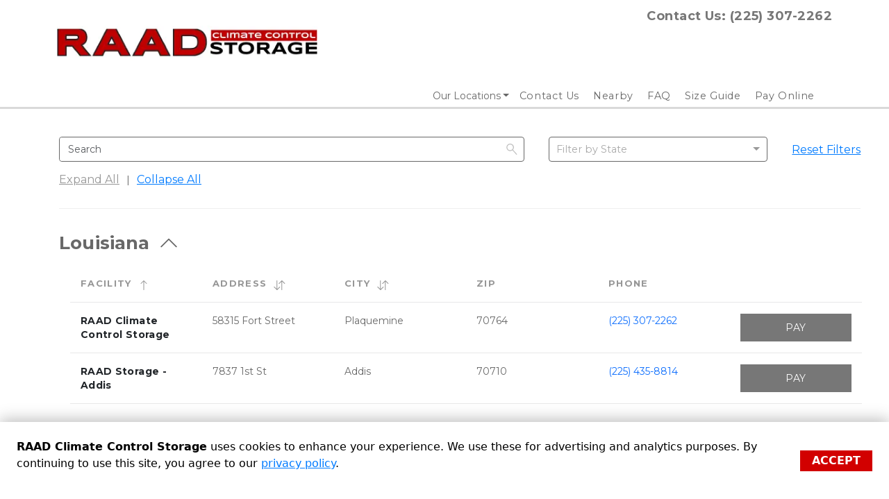

--- FILE ---
content_type: text/html; charset=utf-8
request_url: https://www.raadstorage.com/payonline
body_size: 143692
content:
<!doctype html><html lang="en-us"><head>   <meta charset="utf-8"><meta name="viewport" content="width=device-width,initial-scale=1,shrink-to-fit=no"><meta name="format-detection" content="telephone=no"> <meta data-react-helmet="true" content="Pay Online" property="og:title"/> <link rel="icon" href="https://assets.website.storedge.com/favicon_fallback.ico"><link rel="shortcut icon" href="https://assets.website.storedge.com/favicon_fallback.ico"> <link data-react-helmet="true" rel="canonical" href="https://www.raadstorage.com/payonline"/><link data-react-helmet="true" rel="alternate" href="https://www.raadstorage.com/payonline" hreflang="en-us"/><link data-react-helmet="true" rel="preload" as="image" href="https://uploads.website.storedge.com/78d32d09-4629-4a07-a3db-3cf0ef4df0f8/logo.png" imagesrcset="https://images.website.storedge.com/eyJrZXkiOiI3OGQzMmQwOS00NjI5LTRhMDctYTNkYi0zY2YwZWY0ZGYwZjgvbG9nby5wbmciLCJlZGl0cyI6eyJyZXNpemUiOnsid2lkdGgiOjQwMCwiZml0IjoiY292ZXIifX19"/> <title data-react-helmet="true">Pay Online | RAAD Climate Control Storage</title> 
        <link rel="preconnect" href="https://fonts.gstatic.com/" crossorigin>
        <link rel="preload" as="style" href="https://fonts.googleapis.com/css2?family=Montserrat:wght@400;500;600;700;900&display=swap" />
        <link href="https://fonts.googleapis.com/css2?family=Montserrat:wght@400;500;600;700;900&display=swap" rel=stylesheet media="print" onload="this.media='all'">
      

      <link rel="preconnect" href="https://fonts.googleapis.com">
      <link rel="preconnect" href="https://fonts.gstatic.com" crossorigin>
      <link href="https://fonts.googleapis.com/css2?family=Abril+Fatface&family=Arimo:ital,wght@0,400;0,700;1,400;1,700&family=Cabin:ital,wght@0,400;0,700;1,400;1,700&family=DM+Serif+Display:ital@0;1&family=Domine:wght@400;700&family=Dosis:wght@400;700&family=Fira+Sans:ital,wght@0,400;0,700;1,400;1,700&family=IBM+Plex+Sans:ital,wght@0,400;0,700;1,400;1,700&family=Inter:ital,opsz,wght@0,14..32,100..900;1,14..32,100..900&family=Lato:ital,wght@0,100;0,300;0,400;0,700;0,900;1,100;1,300;1,400;1,700;1,900&family=Lobster&family=Lora:ital,wght@0,400;0,700;1,400;1,700&family=Merriweather:ital,wght@0,400;0,700;1,400;1,700&family=Montserrat:ital,wght@0,100..900;1,100..900&family=Noto+Sans:ital,wght@0,400;0,700;1,400;1,700&family=Nunito:ital,wght@0,400;0,700;1,400;1,700&family=Open+Sans:ital,wght@0,300..800;1,300..800&family=Oswald:wght@400;700&family=Pacifico&family=Playfair+Display:ital,wght@0,400;0,700;1,400;1,700&family=Poppins:ital,wght@0,400;0,700;1,400;1,700&family=Raleway:ital,wght@0,400;0,700;1,400;1,700&family=Roboto+Condensed:ital,wght@0,400;0,700;1,400;1,700&family=Roboto+Slab:wght@400;700&family=Roboto:ital,wght@0,100..900;1,100..900&family=Rosario:ital,wght@0,400;0,700;1,400;1,700&family=Source+Sans+Pro:ital,wght@0,400;0,700;1,400;1,700&family=Space+Grotesk:wght@400;700&family=Suez+One&display=swap" rel="stylesheet"> <style> .theme p, .theme, .modal-dialog, .rnl-Rte-block--p, .theme li { font-family: Montserrat, Helvetica, sans-serif !important; }
.theme h1 { font-family: Montserrat, Helvetica, sans-serif !important; }
.theme h2 { font-family: Montserrat, Helvetica, sans-serif !important; }
.theme h3 { font-family: Montserrat, Helvetica, sans-serif !important; }
.theme h4 { font-family: Montserrat, Helvetica, sans-serif !important; }
.theme h5 { font-family: Montserrat, Helvetica, sans-serif !important; }
.theme h6 { font-family: Montserrat, Helvetica, sans-serif !important; }
.theme .rnl-Rte-block--p a, .theme li a.rnl-EditorState-Link { font-family: Montserrat, Helvetica, sans-serif; }
.theme img { font-family: Montserrat, Helvetica, sans-serif !important; }
.theme input { font-family: Montserrat, Helvetica, sans-serif !important; }
.theme blockquote { font-family: Montserrat, Helvetica, sans-serif !important; }
.theme .themed-button {  }
 </style> <style data-react-helmet="true" >
          .color-primary-background {
            background-color: #D20000 !important;
          }
          .button-style-class {
            border-radius: 0px !important;
            text-transform: uppercase !important;
          }
          .color-primary-background-hover:hover {
            background-color: #D20000 !important;
          }
          .color-primary-border {
            border-color: #D20000 !important;
          }
          .color-primary-border-hover:hover {
            border-color: #D20000 !important;
          }
          .color-primary-fill {
            fill: #D20000 !important;
          }
          .color-primary-foreground {
            color: #D20000 !important;
          }
          .color-primary-foreground-hover:hover {
            color: #D20000 !important;
          }
          .color-secondary-background {
            background-color: #777777 !important;
          }
          .color-secondary-background-hover:hover {
            background-color: #777777 !important;
          }
          .color-secondary-border {
            border-color: #777777 !important;
          }
          .color-secondary-border-hover:hover {
            border-color: #777777 !important;
          }
          .color-secondary-fill {
            fill: #777777 !important;
          }
          .color-secondary-foreground {
            color: #777777 !important;
          }
          .color-secondary-foreground-hover:hover {
            color: #777777 !important;
          }
          .color-tertiary-background {
            background-color: #e6e6e6 !important;
          }
          .color-tertiary-background-hover:hover {
            background-color: #e6e6e6 !important;
          }
          .color-tertiary-border {
            border-color: #e6e6e6 !important;
          }
          .color-tertiary-border-hover:hover {
            border-color: #e6e6e6 !important;
          }
          .color-tertiary-fill {
            fill: #e6e6e6 !important;
          }
          .color-tertiary-foreground {
            color: #e6e6e6 !important;
          }
          .color-tertiary-foreground-hover:hover {
            color: #e6e6e6 !important;
          }
          .theme h1 {
            color: #D20000 !important;
          }
          .theme h2 {
            color: #D20000 !important;
          }
          .theme h3 {
            color: #777777 !important;
          }
          .theme h4 {
            color: #777777 !important;
          }

        </style> <script data-react-helmet="true" type="application/ld+json">{"@context":"http://schema.org/","@type":"Organization","name":"RAAD Climate Control Storage","logo":"https://uploads.website.storedge.com/78d32d09-4629-4a07-a3db-3cf0ef4df0f8/logo.png","url":"https://www.raadstorage.com","sameAs":["https://www.facebook.com","https://www.google.com","https://www.twitter.com"]}</script><script data-react-helmet="true" type="application/ld+json">{"@context":"http://schema.org/","@type":"WebSite","url":"https://www.raadstorage.com","potentialAction":{"@type":"SearchAction","target":"https://www.raadstorage.com/7837-1st-st-addis-la-70710?query={query}","query-input":"required name=query"}}</script><script data-react-helmet="true" type="application/ld+json">{"@context":"http://schema.org/","@type":"BreadcrumbList","itemListElement":[{"@type":"ListItem","position":1,"item":{"@type":"Thing","@id":"https://www.raadstorage.com","name":"RAAD Climate Control Storage"}},{"@type":"ListItem","position":2,"item":{"@type":"Thing","@id":"https://www.raadstorage.com/payonline","name":"Pay Online"}}]}</script> <script>!function(){"use strict";var e,t,r,n,o,i={},u={};function c(e){var t=u[e];if(void 0!==t)return t.exports;var r=u[e]={id:e,loaded:!1,exports:{}};return i[e].call(r.exports,r,r.exports,c),r.loaded=!0,r.exports}c.m=i,c.amdO={},e=[],c.O=function(t,r,n,o){if(!r){var i=1/0;for(s=0;s<e.length;s++){r=e[s][0],n=e[s][1],o=e[s][2];for(var u=!0,a=0;a<r.length;a++)(!1&o||i>=o)&&Object.keys(c.O).every((function(e){return c.O[e](r[a])}))?r.splice(a--,1):(u=!1,o<i&&(i=o));if(u){e.splice(s--,1);var f=n();void 0!==f&&(t=f)}}return t}o=o||0;for(var s=e.length;s>0&&e[s-1][2]>o;s--)e[s]=e[s-1];e[s]=[r,n,o]},c.n=function(e){var t=e&&e.__esModule?function(){return e.default}:function(){return e};return c.d(t,{a:t}),t},r=Object.getPrototypeOf?function(e){return Object.getPrototypeOf(e)}:function(e){return e.__proto__},c.t=function(e,n){if(1&n&&(e=this(e)),8&n)return e;if("object"==typeof e&&e){if(4&n&&e.__esModule)return e;if(16&n&&"function"==typeof e.then)return e}var o=Object.create(null);c.r(o);var i={};t=t||[null,r({}),r([]),r(r)];for(var u=2&n&&e;"object"==typeof u&&!~t.indexOf(u);u=r(u))Object.getOwnPropertyNames(u).forEach((function(t){i[t]=function(){return e[t]}}));return i.default=function(){return e},c.d(o,i),o},c.d=function(e,t){for(var r in t)c.o(t,r)&&!c.o(e,r)&&Object.defineProperty(e,r,{enumerable:!0,get:t[r]})},c.f={},c.e=function(e){return Promise.all(Object.keys(c.f).reduce((function(t,r){return c.f[r](e,t),t}),[]))},c.u=function(e){return"js/"+e+"."+{122:"269cb7d5",158:"7fe0d115",350:"b8b64ccd"}[e]+".chunk.js"},c.miniCssF=function(e){return"css/"+(179===e?"main":e)+"."+{179:"523c30ec",644:"c4cf4f3f"}[e]+".css"},c.g=function(){if("object"==typeof globalThis)return globalThis;try{return this||new Function("return this")()}catch(e){if("object"==typeof window)return window}}(),c.hmd=function(e){return(e=Object.create(e)).children||(e.children=[]),Object.defineProperty(e,"exports",{enumerable:!0,set:function(){throw new Error("ES Modules may not assign module.exports or exports.*, Use ESM export syntax, instead: "+e.id)}}),e},c.o=function(e,t){return Object.prototype.hasOwnProperty.call(e,t)},n={},o="voyager:",c.l=function(e,t,r,i){if(n[e])n[e].push(t);else{var u,a;if(void 0!==r)for(var f=document.getElementsByTagName("script"),s=0;s<f.length;s++){var d=f[s];if(d.getAttribute("src")==e||d.getAttribute("data-webpack")==o+r){u=d;break}}u||(a=!0,(u=document.createElement("script")).charset="utf-8",u.timeout=120,c.nc&&u.setAttribute("nonce",c.nc),u.setAttribute("data-webpack",o+r),u.src=e),n[e]=[t];var l=function(t,r){u.onerror=u.onload=null,clearTimeout(p);var o=n[e];if(delete n[e],u.parentNode&&u.parentNode.removeChild(u),o&&o.forEach((function(e){return e(r)})),t)return t(r)},p=setTimeout(l.bind(null,void 0,{type:"timeout",target:u}),12e4);u.onerror=l.bind(null,u.onerror),u.onload=l.bind(null,u.onload),a&&document.head.appendChild(u)}},c.r=function(e){"undefined"!=typeof Symbol&&Symbol.toStringTag&&Object.defineProperty(e,Symbol.toStringTag,{value:"Module"}),Object.defineProperty(e,"__esModule",{value:!0})},c.nmd=function(e){return e.paths=[],e.children||(e.children=[]),e},c.p="https://assets.website.storedge.com/dist/",function(){var e={303:0};c.f.j=function(t,r){var n=c.o(e,t)?e[t]:void 0;if(0!==n)if(n)r.push(n[2]);else if(303!=t){var o=new Promise((function(r,o){n=e[t]=[r,o]}));r.push(n[2]=o);var i=c.p+c.u(t),u=new Error;c.l(i,(function(r){if(c.o(e,t)&&(0!==(n=e[t])&&(e[t]=void 0),n)){var o=r&&("load"===r.type?"missing":r.type),i=r&&r.target&&r.target.src;u.message="Loading chunk "+t+" failed.\n("+o+": "+i+")",u.name="ChunkLoadError",u.type=o,u.request=i,n[1](u)}}),"chunk-"+t,t)}else e[t]=0},c.O.j=function(t){return 0===e[t]};var t=function(t,r){var n,o,i=r[0],u=r[1],a=r[2],f=0;if(i.some((function(t){return 0!==e[t]}))){for(n in u)c.o(u,n)&&(c.m[n]=u[n]);if(a)var s=a(c)}for(t&&t(r);f<i.length;f++)o=i[f],c.o(e,o)&&e[o]&&e[o][0](),e[o]=0;return c.O(s)},r=self.webpackChunkvoyager=self.webpackChunkvoyager||[];r.forEach(t.bind(null,0)),r.push=t.bind(null,r.push.bind(r))}()}()</script><script defer="defer" src="https://assets.website.storedge.com/dist/js/644.42ee3b5c.js"></script><script defer="defer" src="https://assets.website.storedge.com/dist/js/main.a9202a96.js"></script><style type="text/css">@charset "UTF-8";.Select{position:relative}.Select input::-webkit-contacts-auto-fill-button,.Select input::-webkit-credentials-auto-fill-button{display:none!important}.Select input::-ms-clear,.Select input::-ms-reveal{display:none!important}.Select,.Select div,.Select input,.Select span{box-sizing:border-box}.Select.is-disabled .Select-arrow-zone{cursor:default;opacity:.35;pointer-events:none}.Select.is-disabled>.Select-control{background-color:#f9f9f9}.Select.is-disabled>.Select-control:hover{box-shadow:none}.Select.is-open>.Select-control{background:#fff;border-bottom-left-radius:0;border-bottom-right-radius:0;border-color:#b3b3b3 #ccc #d9d9d9}.Select.is-open>.Select-control .Select-arrow{border-color:transparent transparent #999;border-width:0 5px 5px;top:-2px}.Select.is-searchable.is-focused:not(.is-open)>.Select-control,.Select.is-searchable.is-open>.Select-control{cursor:text}.Select.is-focused>.Select-control{background:#fff}.Select.is-focused:not(.is-open)>.Select-control{background:#fff;border-color:#007eff;box-shadow:inset 0 1px 1px rgba(0,0,0,.075),0 0 0 3px rgba(0,126,255,.1)}.Select.has-value.is-clearable.Select--single>.Select-control .Select-value{padding-right:42px}.Select.has-value.Select--single>.Select-control .Select-value .Select-value-label,.Select.has-value.is-pseudo-focused.Select--single>.Select-control .Select-value .Select-value-label{color:#333}.Select.has-value.Select--single>.Select-control .Select-value a.Select-value-label,.Select.has-value.is-pseudo-focused.Select--single>.Select-control .Select-value a.Select-value-label{cursor:pointer;text-decoration:none}.Select.has-value.Select--single>.Select-control .Select-value a.Select-value-label:focus,.Select.has-value.Select--single>.Select-control .Select-value a.Select-value-label:hover,.Select.has-value.is-pseudo-focused.Select--single>.Select-control .Select-value a.Select-value-label:focus,.Select.has-value.is-pseudo-focused.Select--single>.Select-control .Select-value a.Select-value-label:hover{color:#007eff;outline:none;text-decoration:underline}.Select.has-value.Select--single>.Select-control .Select-value a.Select-value-label:focus,.Select.has-value.is-pseudo-focused.Select--single>.Select-control .Select-value a.Select-value-label:focus{background:#fff}.Select.has-value.is-pseudo-focused .Select-input{opacity:0}.Select .Select-arrow-zone:hover>.Select-arrow,.Select.is-open .Select-arrow{border-top-color:#666}.Select.Select--rtl{direction:rtl;text-align:right}.Select-control{background-color:#fff;border:1px solid #ccc;border-collapse:separate;border-radius:4px;border-spacing:0;color:#333;cursor:default;display:table;height:36px;outline:none;overflow:hidden;position:relative;width:100%}.Select-control:hover{box-shadow:0 1px 0 rgba(0,0,0,.06)}.Select-control .Select-input:focus{background:#fff;outline:none}.Select--single>.Select-control .Select-value,.Select-placeholder{bottom:0;color:#aaa;left:0;line-height:34px;max-width:100%;overflow:hidden;padding-left:10px;padding-right:10px;position:absolute;right:0;text-overflow:ellipsis;top:0;white-space:nowrap}.Select-input{height:34px;padding-left:10px;padding-right:10px;vertical-align:middle}.Select-input>input{-webkit-appearance:none;background:none transparent;border:0;box-shadow:none;cursor:default;display:inline-block;font-family:inherit;font-size:inherit;line-height:17px;margin:0;outline:none;padding:8px 0 12px;width:100%}.is-focused .Select-input>input{cursor:text}.has-value.is-pseudo-focused .Select-input{opacity:0}.Select-control:not(.is-searchable)>.Select-input{outline:none}.Select-loading-zone{cursor:pointer;display:table-cell;text-align:center}.Select-loading,.Select-loading-zone{position:relative;vertical-align:middle;width:16px}.Select-loading{-webkit-animation:Select-animation-spin .4s linear infinite;animation:Select-animation-spin .4s linear infinite;border:2px solid #ccc;border-radius:50%;border-right-color:#333;box-sizing:border-box;display:inline-block;height:16px}.Select-clear-zone{-webkit-animation:Select-animation-fadeIn .2s;animation:Select-animation-fadeIn .2s;color:#999;cursor:pointer;display:table-cell;position:relative;text-align:center;vertical-align:middle;width:17px}.Select-clear-zone:hover{color:#d0021b}.Select-clear{display:inline-block;font-size:18px;line-height:1}.Select--multi .Select-clear-zone{width:17px}.Select-arrow-zone{cursor:pointer;display:table-cell;padding-right:5px;position:relative;text-align:center;vertical-align:middle;width:25px}.Select--rtl .Select-arrow-zone{padding-left:5px;padding-right:0}.Select-arrow{border-color:#999 transparent transparent;border-style:solid;border-width:5px 5px 2.5px;display:inline-block;height:0;position:relative;width:0}.Select-control>:last-child{padding-right:5px}.Select--multi .Select-multi-value-wrapper{display:inline-block}.Select .Select-aria-only{clip:rect(0,0,0,0);display:inline-block;float:left;height:1px;margin:-1px;overflow:hidden;position:absolute;width:1px}@-webkit-keyframes Select-animation-fadeIn{0%{opacity:0}to{opacity:1}}@keyframes Select-animation-fadeIn{0%{opacity:0}to{opacity:1}}.Select-menu-outer{-webkit-overflow-scrolling:touch;background-color:#fff;border:1px solid #ccc;border-bottom-left-radius:4px;border-bottom-right-radius:4px;border-top-color:#e6e6e6;box-shadow:0 1px 0 rgba(0,0,0,.06);box-sizing:border-box;left:0;margin-top:-1px;max-height:200px;position:absolute;top:100%;width:100%;z-index:1}.Select-menu{max-height:198px;overflow-y:auto}.Select-option{background-color:#fff;box-sizing:border-box;color:#666;cursor:pointer;display:block;padding:8px 10px}.Select-option:last-child{border-bottom-left-radius:4px;border-bottom-right-radius:4px}.Select-option.is-selected{background-color:#f5faff;background-color:rgba(0,126,255,.04);color:#333}.Select-option.is-focused{background-color:#ebf5ff;background-color:rgba(0,126,255,.08);color:#333}.Select-option.is-disabled{color:#ccc;cursor:default}.Select-noresults{box-sizing:border-box;color:#999;cursor:default;display:block;padding:8px 10px}.Select--multi .Select-input{margin-left:10px;padding:0;vertical-align:middle}.Select--multi.Select--rtl .Select-input{margin-left:0;margin-right:10px}.Select--multi.has-value .Select-input{margin-left:5px}.Select--multi .Select-value{background-color:#ebf5ff;background-color:rgba(0,126,255,.08);border:1px solid #c2e0ff;border:1px solid rgba(0,126,255,.24);border-radius:2px;color:#007eff;display:inline-block;font-size:.9em;line-height:1.4;margin-left:5px;margin-top:5px;vertical-align:top}.Select--multi .Select-value-icon,.Select--multi .Select-value-label{display:inline-block;vertical-align:middle}.Select--multi .Select-value-label{border-bottom-right-radius:2px;border-top-right-radius:2px;cursor:default;padding:2px 5px}.Select--multi a.Select-value-label{color:#007eff;cursor:pointer;text-decoration:none}.Select--multi a.Select-value-label:hover{text-decoration:underline}.Select--multi .Select-value-icon{border-bottom-left-radius:2px;border-right:1px solid #c2e0ff;border-right:1px solid rgba(0,126,255,.24);border-top-left-radius:2px;cursor:pointer;padding:1px 5px 3px}.Select--multi .Select-value-icon:focus,.Select--multi .Select-value-icon:hover{background-color:#d8eafd;background-color:rgba(0,113,230,.08);color:#0071e6}.Select--multi .Select-value-icon:active{background-color:#c2e0ff;background-color:rgba(0,126,255,.24)}.Select--multi.Select--rtl .Select-value{margin-left:0;margin-right:5px}.Select--multi.Select--rtl .Select-value-icon{border-left:1px solid #c2e0ff;border-left:1px solid rgba(0,126,255,.24);border-right:none}.Select--multi.is-disabled .Select-value{background-color:#fcfcfc;border:1px solid #e3e3e3;color:#333}.Select--multi.is-disabled .Select-value-icon{border-right:1px solid #e3e3e3;cursor:not-allowed}.Select--multi.is-disabled .Select-value-icon:active,.Select--multi.is-disabled .Select-value-icon:focus,.Select--multi.is-disabled .Select-value-icon:hover{background-color:#fcfcfc}@keyframes Select-animation-spin{to{-webkit-transform:rotate(1turn);transform:rotate(1turn)}}@-webkit-keyframes Select-animation-spin{to{-webkit-transform:rotate(1turn)}}.react-slideshow-container{align-items:center;display:flex;position:relative}.react-slideshow-container .nav{cursor:pointer;position:absolute;z-index:10}.react-slideshow-container .nav:first-of-type{left:0}.react-slideshow-container .nav:last-of-type{right:0}.react-slideshow-container .default-nav{align-items:center;background:hsla(0,0%,100%,.6);border:0;border-radius:50%;color:#fff;display:flex;height:30px;justify-content:center;text-align:center;width:30px}.react-slideshow-container .default-nav:focus,.react-slideshow-container .default-nav:hover{background:#fff;color:#666;outline:0}.react-slideshow-container .default-nav.disabled:hover{cursor:not-allowed}.react-slideshow-container .default-nav:first-of-type{border-right:0;border-top:0;margin-right:-30px}.react-slideshow-container .default-nav:last-of-type{margin-left:-30px}.react-slideshow-container+ul.indicators{display:flex;flex-wrap:wrap;justify-content:center;margin-top:20px}.react-slideshow-container+ul.indicators li{display:inline-block;height:7px;margin:0;padding:5px;position:relative;width:7px}.react-slideshow-container+ul.indicators .each-slideshow-indicator{background:transparent;border:0;color:transparent;cursor:pointer;opacity:.25}.react-slideshow-container+ul.indicators .each-slideshow-indicator:before{background:#000;border-radius:50%;content:"";height:7px;left:0;position:absolute;text-align:center;top:0;width:7px}.react-slideshow-container+ul.indicators .each-slideshow-indicator.active,.react-slideshow-container+ul.indicators .each-slideshow-indicator:hover{opacity:.75;outline:0}.react-slideshow-fadezoom-wrapper{overflow:hidden;width:100%}.react-slideshow-fadezoom-wrapper .react-slideshow-fadezoom-images-wrap{display:flex;flex-wrap:wrap}.react-slideshow-fadezoom-wrapper .react-slideshow-fadezoom-images-wrap>div{opacity:0;position:relative}.react-slideshow-wrapper .react-slideshow-fade-images-wrap>div[aria-hidden=true]{display:none}.react-slideshow-wrapper.slide{overflow:hidden;width:100%}.react-slideshow-wrapper .images-wrap.horizontal{display:flex;flex-wrap:wrap}.react-slideshow-wrapper .images-wrap>div[aria-hidden=true]{display:none}.react-datepicker__month-read-view--down-arrow,.react-datepicker__month-year-read-view--down-arrow,.react-datepicker__navigation-icon:before,.react-datepicker__year-read-view--down-arrow{border-color:#ccc;border-style:solid;border-width:3px 3px 0 0;content:"";display:block;height:9px;position:absolute;top:6px;width:9px}.react-datepicker-popper[data-placement^=bottom] .react-datepicker__triangle,.react-datepicker-popper[data-placement^=top] .react-datepicker__triangle{margin-left:-4px;position:absolute;width:0}.react-datepicker-popper[data-placement^=bottom] .react-datepicker__triangle:after,.react-datepicker-popper[data-placement^=bottom] .react-datepicker__triangle:before,.react-datepicker-popper[data-placement^=top] .react-datepicker__triangle:after,.react-datepicker-popper[data-placement^=top] .react-datepicker__triangle:before{border:8px solid transparent;box-sizing:content-box;content:"";height:0;left:-8px;position:absolute;width:1px;z-index:-1}.react-datepicker-popper[data-placement^=bottom] .react-datepicker__triangle:before,.react-datepicker-popper[data-placement^=top] .react-datepicker__triangle:before{border-bottom-color:#aeaeae}.react-datepicker-popper[data-placement^=bottom] .react-datepicker__triangle{margin-top:-8px;top:0}.react-datepicker-popper[data-placement^=bottom] .react-datepicker__triangle:after,.react-datepicker-popper[data-placement^=bottom] .react-datepicker__triangle:before{border-bottom-color:#f0f0f0;border-top:none}.react-datepicker-popper[data-placement^=bottom] .react-datepicker__triangle:after{top:0}.react-datepicker-popper[data-placement^=bottom] .react-datepicker__triangle:before{border-bottom-color:#aeaeae;top:-1px}.react-datepicker-popper[data-placement^=top] .react-datepicker__triangle{bottom:0;margin-bottom:-8px}.react-datepicker-popper[data-placement^=top] .react-datepicker__triangle:after,.react-datepicker-popper[data-placement^=top] .react-datepicker__triangle:before{border-bottom:none;border-top-color:#fff}.react-datepicker-popper[data-placement^=top] .react-datepicker__triangle:after{bottom:0}.react-datepicker-popper[data-placement^=top] .react-datepicker__triangle:before{border-top-color:#aeaeae;bottom:-1px}.react-datepicker-wrapper{border:0;display:inline-block;padding:0}.react-datepicker{background-color:#fff;border:1px solid #aeaeae;border-radius:.3rem;color:#000;display:inline-block;font-family:Helvetica Neue,helvetica,arial,sans-serif;font-size:.8rem;position:relative}.react-datepicker--time-only .react-datepicker__triangle{left:35px}.react-datepicker--time-only .react-datepicker__time-container{border-left:0}.react-datepicker--time-only .react-datepicker__time,.react-datepicker--time-only .react-datepicker__time-box{border-bottom-left-radius:.3rem;border-bottom-right-radius:.3rem}.react-datepicker__triangle{left:50px;position:absolute}.react-datepicker-popper{z-index:1}.react-datepicker-popper[data-placement^=bottom]{padding-top:10px}.react-datepicker-popper[data-placement=bottom-end] .react-datepicker__triangle,.react-datepicker-popper[data-placement=top-end] .react-datepicker__triangle{left:auto;right:50px}.react-datepicker-popper[data-placement^=top]{padding-bottom:10px}.react-datepicker-popper[data-placement^=right]{padding-left:8px}.react-datepicker-popper[data-placement^=right] .react-datepicker__triangle{left:auto;right:42px}.react-datepicker-popper[data-placement^=left]{padding-right:8px}.react-datepicker-popper[data-placement^=left] .react-datepicker__triangle{left:42px;right:auto}.react-datepicker__header{background-color:#f0f0f0;border-bottom:1px solid #aeaeae;border-top-left-radius:.3rem;padding:8px 0;position:relative;text-align:center}.react-datepicker__header--time{padding-bottom:8px;padding-left:5px;padding-right:5px}.react-datepicker__header--time:not(.react-datepicker__header--time--only){border-top-left-radius:0}.react-datepicker__header:not(.react-datepicker__header--has-time-select){border-top-right-radius:.3rem}.react-datepicker__month-dropdown-container--scroll,.react-datepicker__month-dropdown-container--select,.react-datepicker__month-year-dropdown-container--scroll,.react-datepicker__month-year-dropdown-container--select,.react-datepicker__year-dropdown-container--scroll,.react-datepicker__year-dropdown-container--select{display:inline-block;margin:0 15px}.react-datepicker-time__header,.react-datepicker-year-header,.react-datepicker__current-month{color:#000;font-size:.944rem;font-weight:700;margin-top:0}.react-datepicker-time__header{overflow:hidden;text-overflow:ellipsis;white-space:nowrap}.react-datepicker__navigation{align-items:center;background:none;border:none;cursor:pointer;display:flex;height:32px;justify-content:center;overflow:hidden;padding:0;position:absolute;text-align:center;text-indent:-999em;top:2px;width:32px;z-index:1}.react-datepicker__navigation--previous{left:2px}.react-datepicker__navigation--next{right:2px}.react-datepicker__navigation--next--with-time:not(.react-datepicker__navigation--next--with-today-button){right:85px}.react-datepicker__navigation--years{display:block;margin-left:auto;margin-right:auto;position:relative;top:0}.react-datepicker__navigation--years-previous{top:4px}.react-datepicker__navigation--years-upcoming{top:-4px}.react-datepicker__navigation:hover :before{border-color:#a6a6a6}.react-datepicker__navigation-icon{font-size:20px;position:relative;top:-1px;width:0}.react-datepicker__navigation-icon--next{left:-2px}.react-datepicker__navigation-icon--next:before{left:-7px;-webkit-transform:rotate(45deg);transform:rotate(45deg)}.react-datepicker__navigation-icon--previous{right:-2px}.react-datepicker__navigation-icon--previous:before{right:-7px;-webkit-transform:rotate(225deg);transform:rotate(225deg)}.react-datepicker__month-container{float:left}.react-datepicker__year{margin:.4rem;text-align:center}.react-datepicker__year-wrapper{display:flex;flex-wrap:wrap;max-width:180px}.react-datepicker__year .react-datepicker__year-text{display:inline-block;margin:2px;width:4rem}.react-datepicker__month{margin:.4rem;text-align:center}.react-datepicker__month .react-datepicker__month-text,.react-datepicker__month .react-datepicker__quarter-text{display:inline-block;margin:2px;width:4rem}.react-datepicker__input-time-container{clear:both;float:left;margin:5px 0 10px 15px;text-align:left;width:100%}.react-datepicker__input-time-container .react-datepicker-time__caption,.react-datepicker__input-time-container .react-datepicker-time__input-container{display:inline-block}.react-datepicker__input-time-container .react-datepicker-time__input-container .react-datepicker-time__input{display:inline-block;margin-left:10px}.react-datepicker__input-time-container .react-datepicker-time__input-container .react-datepicker-time__input input{width:auto}.react-datepicker__input-time-container .react-datepicker-time__input-container .react-datepicker-time__input input[type=time]::-webkit-inner-spin-button,.react-datepicker__input-time-container .react-datepicker-time__input-container .react-datepicker-time__input input[type=time]::-webkit-outer-spin-button{-webkit-appearance:none;margin:0}.react-datepicker__input-time-container .react-datepicker-time__input-container .react-datepicker-time__input input[type=time]{-moz-appearance:textfield}.react-datepicker__input-time-container .react-datepicker-time__input-container .react-datepicker-time__delimiter{display:inline-block;margin-left:5px}.react-datepicker__time-container{border-left:1px solid #aeaeae;float:right;width:85px}.react-datepicker__time-container--with-today-button{border:1px solid #aeaeae;border-radius:.3rem;display:inline;position:absolute;right:-87px;top:0}.react-datepicker__time-container .react-datepicker__time{background:#fff;border-bottom-right-radius:.3rem;position:relative}.react-datepicker__time-container .react-datepicker__time .react-datepicker__time-box{border-bottom-right-radius:.3rem;margin:0 auto;overflow-x:hidden;text-align:center;width:85px}.react-datepicker__time-container .react-datepicker__time .react-datepicker__time-box ul.react-datepicker__time-list{box-sizing:content-box;height:calc(195px + .85rem);list-style:none;margin:0;overflow-y:scroll;padding-left:0;padding-right:0;width:100%}.react-datepicker__time-container .react-datepicker__time .react-datepicker__time-box ul.react-datepicker__time-list li.react-datepicker__time-list-item{height:30px;padding:5px 10px;white-space:nowrap}.react-datepicker__time-container .react-datepicker__time .react-datepicker__time-box ul.react-datepicker__time-list li.react-datepicker__time-list-item:hover{background-color:#f0f0f0;cursor:pointer}.react-datepicker__time-container .react-datepicker__time .react-datepicker__time-box ul.react-datepicker__time-list li.react-datepicker__time-list-item--selected{background-color:#216ba5;color:#fff;font-weight:700}.react-datepicker__time-container .react-datepicker__time .react-datepicker__time-box ul.react-datepicker__time-list li.react-datepicker__time-list-item--selected:hover{background-color:#216ba5}.react-datepicker__time-container .react-datepicker__time .react-datepicker__time-box ul.react-datepicker__time-list li.react-datepicker__time-list-item--disabled{color:#ccc}.react-datepicker__time-container .react-datepicker__time .react-datepicker__time-box ul.react-datepicker__time-list li.react-datepicker__time-list-item--disabled:hover{background-color:transparent;cursor:default}.react-datepicker__week-number{color:#ccc;display:inline-block;line-height:1.7rem;margin:.166rem;text-align:center;width:1.7rem}.react-datepicker__week-number.react-datepicker__week-number--clickable{cursor:pointer}.react-datepicker__week-number.react-datepicker__week-number--clickable:not(.react-datepicker__week-number--selected,.react-datepicker__week-number--keyboard-selected):hover{background-color:#f0f0f0;border-radius:.3rem}.react-datepicker__week-number--selected{background-color:#216ba5;border-radius:.3rem;color:#fff}.react-datepicker__week-number--selected:hover{background-color:#1d5d90}.react-datepicker__week-number--keyboard-selected{background-color:#2a87d0;border-radius:.3rem;color:#fff}.react-datepicker__week-number--keyboard-selected:hover{background-color:#1d5d90}.react-datepicker__day-names{margin-bottom:-8px;white-space:nowrap}.react-datepicker__week{white-space:nowrap}.react-datepicker__day,.react-datepicker__day-name,.react-datepicker__time-name{color:#000;display:inline-block;line-height:1.7rem;margin:.166rem;text-align:center;width:1.7rem}.react-datepicker__day,.react-datepicker__month-text,.react-datepicker__quarter-text,.react-datepicker__year-text{cursor:pointer}.react-datepicker__day:hover,.react-datepicker__month-text:hover,.react-datepicker__quarter-text:hover,.react-datepicker__year-text:hover{background-color:#f0f0f0;border-radius:.3rem}.react-datepicker__day--today,.react-datepicker__month-text--today,.react-datepicker__quarter-text--today,.react-datepicker__year-text--today{font-weight:700}.react-datepicker__day--highlighted,.react-datepicker__month-text--highlighted,.react-datepicker__quarter-text--highlighted,.react-datepicker__year-text--highlighted{background-color:#3dcc4a;border-radius:.3rem;color:#fff}.react-datepicker__day--highlighted:hover,.react-datepicker__month-text--highlighted:hover,.react-datepicker__quarter-text--highlighted:hover,.react-datepicker__year-text--highlighted:hover{background-color:#32be3f}.react-datepicker__day--highlighted-custom-1,.react-datepicker__month-text--highlighted-custom-1,.react-datepicker__quarter-text--highlighted-custom-1,.react-datepicker__year-text--highlighted-custom-1{color:#f0f}.react-datepicker__day--highlighted-custom-2,.react-datepicker__month-text--highlighted-custom-2,.react-datepicker__quarter-text--highlighted-custom-2,.react-datepicker__year-text--highlighted-custom-2{color:green}.react-datepicker__day--holidays,.react-datepicker__month-text--holidays,.react-datepicker__quarter-text--holidays,.react-datepicker__year-text--holidays{background-color:#ff6803;border-radius:.3rem;color:#fff;position:relative}.react-datepicker__day--holidays .holiday-overlay,.react-datepicker__month-text--holidays .holiday-overlay,.react-datepicker__quarter-text--holidays .holiday-overlay,.react-datepicker__year-text--holidays .holiday-overlay{background-color:#333;border-radius:4px;bottom:100%;color:#fff;left:50%;opacity:0;padding:4px;position:absolute;-webkit-transform:translateX(-50%);transform:translateX(-50%);transition:visibility 0s,opacity .3s ease-in-out;visibility:hidden;white-space:nowrap}.react-datepicker__day--holidays:hover,.react-datepicker__month-text--holidays:hover,.react-datepicker__quarter-text--holidays:hover,.react-datepicker__year-text--holidays:hover{background-color:#cf5300}.react-datepicker__day--holidays:hover .holiday-overlay,.react-datepicker__month-text--holidays:hover .holiday-overlay,.react-datepicker__quarter-text--holidays:hover .holiday-overlay,.react-datepicker__year-text--holidays:hover .holiday-overlay{opacity:1;visibility:visible}.react-datepicker__day--in-range,.react-datepicker__day--in-selecting-range,.react-datepicker__day--selected,.react-datepicker__month-text--in-range,.react-datepicker__month-text--in-selecting-range,.react-datepicker__month-text--selected,.react-datepicker__quarter-text--in-range,.react-datepicker__quarter-text--in-selecting-range,.react-datepicker__quarter-text--selected,.react-datepicker__year-text--in-range,.react-datepicker__year-text--in-selecting-range,.react-datepicker__year-text--selected{background-color:#216ba5;border-radius:.3rem;color:#fff}.react-datepicker__day--in-range:hover,.react-datepicker__day--in-selecting-range:hover,.react-datepicker__day--selected:hover,.react-datepicker__month-text--in-range:hover,.react-datepicker__month-text--in-selecting-range:hover,.react-datepicker__month-text--selected:hover,.react-datepicker__quarter-text--in-range:hover,.react-datepicker__quarter-text--in-selecting-range:hover,.react-datepicker__quarter-text--selected:hover,.react-datepicker__year-text--in-range:hover,.react-datepicker__year-text--in-selecting-range:hover,.react-datepicker__year-text--selected:hover{background-color:#1d5d90}.react-datepicker__day--keyboard-selected,.react-datepicker__month-text--keyboard-selected,.react-datepicker__quarter-text--keyboard-selected,.react-datepicker__year-text--keyboard-selected{background-color:#bad9f1;border-radius:.3rem;color:#000}.react-datepicker__day--keyboard-selected:hover,.react-datepicker__month-text--keyboard-selected:hover,.react-datepicker__quarter-text--keyboard-selected:hover,.react-datepicker__year-text--keyboard-selected:hover{background-color:#1d5d90}.react-datepicker__day--in-selecting-range:not(.react-datepicker__day--in-range,.react-datepicker__month-text--in-range,.react-datepicker__quarter-text--in-range,.react-datepicker__year-text--in-range),.react-datepicker__month-text--in-selecting-range:not(.react-datepicker__day--in-range,.react-datepicker__month-text--in-range,.react-datepicker__quarter-text--in-range,.react-datepicker__year-text--in-range),.react-datepicker__quarter-text--in-selecting-range:not(.react-datepicker__day--in-range,.react-datepicker__month-text--in-range,.react-datepicker__quarter-text--in-range,.react-datepicker__year-text--in-range),.react-datepicker__year-text--in-selecting-range:not(.react-datepicker__day--in-range,.react-datepicker__month-text--in-range,.react-datepicker__quarter-text--in-range,.react-datepicker__year-text--in-range){background-color:rgba(33,107,165,.5)}.react-datepicker__month--selecting-range .react-datepicker__day--in-range:not(.react-datepicker__day--in-selecting-range,.react-datepicker__month-text--in-selecting-range,.react-datepicker__quarter-text--in-selecting-range,.react-datepicker__year-text--in-selecting-range),.react-datepicker__month--selecting-range .react-datepicker__month-text--in-range:not(.react-datepicker__day--in-selecting-range,.react-datepicker__month-text--in-selecting-range,.react-datepicker__quarter-text--in-selecting-range,.react-datepicker__year-text--in-selecting-range),.react-datepicker__month--selecting-range .react-datepicker__quarter-text--in-range:not(.react-datepicker__day--in-selecting-range,.react-datepicker__month-text--in-selecting-range,.react-datepicker__quarter-text--in-selecting-range,.react-datepicker__year-text--in-selecting-range),.react-datepicker__month--selecting-range .react-datepicker__year-text--in-range:not(.react-datepicker__day--in-selecting-range,.react-datepicker__month-text--in-selecting-range,.react-datepicker__quarter-text--in-selecting-range,.react-datepicker__year-text--in-selecting-range),.react-datepicker__year--selecting-range .react-datepicker__day--in-range:not(.react-datepicker__day--in-selecting-range,.react-datepicker__month-text--in-selecting-range,.react-datepicker__quarter-text--in-selecting-range,.react-datepicker__year-text--in-selecting-range),.react-datepicker__year--selecting-range .react-datepicker__month-text--in-range:not(.react-datepicker__day--in-selecting-range,.react-datepicker__month-text--in-selecting-range,.react-datepicker__quarter-text--in-selecting-range,.react-datepicker__year-text--in-selecting-range),.react-datepicker__year--selecting-range .react-datepicker__quarter-text--in-range:not(.react-datepicker__day--in-selecting-range,.react-datepicker__month-text--in-selecting-range,.react-datepicker__quarter-text--in-selecting-range,.react-datepicker__year-text--in-selecting-range),.react-datepicker__year--selecting-range .react-datepicker__year-text--in-range:not(.react-datepicker__day--in-selecting-range,.react-datepicker__month-text--in-selecting-range,.react-datepicker__quarter-text--in-selecting-range,.react-datepicker__year-text--in-selecting-range){background-color:#f0f0f0;color:#000}.react-datepicker__day--disabled,.react-datepicker__month-text--disabled,.react-datepicker__quarter-text--disabled,.react-datepicker__year-text--disabled{color:#ccc;cursor:default}.react-datepicker__day--disabled:hover,.react-datepicker__month-text--disabled:hover,.react-datepicker__quarter-text--disabled:hover,.react-datepicker__year-text--disabled:hover{background-color:transparent}.react-datepicker__input-container{display:inline-block;position:relative;width:100%}.react-datepicker__input-container .react-datepicker__calendar-icon{box-sizing:content-box;padding:.5rem;position:absolute}.react-datepicker__view-calendar-icon input{padding:6px 10px 5px 25px}.react-datepicker__month-read-view,.react-datepicker__month-year-read-view,.react-datepicker__year-read-view{border:1px solid transparent;border-radius:.3rem;position:relative}.react-datepicker__month-read-view:hover,.react-datepicker__month-year-read-view:hover,.react-datepicker__year-read-view:hover{cursor:pointer}.react-datepicker__month-read-view:hover .react-datepicker__month-read-view--down-arrow,.react-datepicker__month-read-view:hover .react-datepicker__year-read-view--down-arrow,.react-datepicker__month-year-read-view:hover .react-datepicker__month-read-view--down-arrow,.react-datepicker__month-year-read-view:hover .react-datepicker__year-read-view--down-arrow,.react-datepicker__year-read-view:hover .react-datepicker__month-read-view--down-arrow,.react-datepicker__year-read-view:hover .react-datepicker__year-read-view--down-arrow{border-top-color:#b3b3b3}.react-datepicker__month-read-view--down-arrow,.react-datepicker__month-year-read-view--down-arrow,.react-datepicker__year-read-view--down-arrow{right:-16px;top:0;-webkit-transform:rotate(135deg);transform:rotate(135deg)}.react-datepicker__month-dropdown,.react-datepicker__month-year-dropdown,.react-datepicker__year-dropdown{background-color:#f0f0f0;border:1px solid #aeaeae;border-radius:.3rem;left:25%;position:absolute;text-align:center;top:30px;width:50%;z-index:1}.react-datepicker__month-dropdown:hover,.react-datepicker__month-year-dropdown:hover,.react-datepicker__year-dropdown:hover{cursor:pointer}.react-datepicker__month-dropdown--scrollable,.react-datepicker__month-year-dropdown--scrollable,.react-datepicker__year-dropdown--scrollable{height:150px;overflow-y:scroll}.react-datepicker__month-option,.react-datepicker__month-year-option,.react-datepicker__year-option{display:block;line-height:20px;margin-left:auto;margin-right:auto;width:100%}.react-datepicker__month-option:first-of-type,.react-datepicker__month-year-option:first-of-type,.react-datepicker__year-option:first-of-type{border-top-left-radius:.3rem;border-top-right-radius:.3rem}.react-datepicker__month-option:last-of-type,.react-datepicker__month-year-option:last-of-type,.react-datepicker__year-option:last-of-type{border-bottom-left-radius:.3rem;border-bottom-right-radius:.3rem;-webkit-user-select:none;-ms-user-select:none;user-select:none}.react-datepicker__month-option:hover,.react-datepicker__month-year-option:hover,.react-datepicker__year-option:hover{background-color:#ccc}.react-datepicker__month-option:hover .react-datepicker__navigation--years-upcoming,.react-datepicker__month-year-option:hover .react-datepicker__navigation--years-upcoming,.react-datepicker__year-option:hover .react-datepicker__navigation--years-upcoming{border-bottom-color:#b3b3b3}.react-datepicker__month-option:hover .react-datepicker__navigation--years-previous,.react-datepicker__month-year-option:hover .react-datepicker__navigation--years-previous,.react-datepicker__year-option:hover .react-datepicker__navigation--years-previous{border-top-color:#b3b3b3}.react-datepicker__month-option--selected,.react-datepicker__month-year-option--selected,.react-datepicker__year-option--selected{left:15px;position:absolute}.react-datepicker__close-icon{background-color:transparent;border:0;cursor:pointer;display:table-cell;height:100%;outline:0;padding:0 6px 0 0;position:absolute;right:0;top:0;vertical-align:middle}.react-datepicker__close-icon:after{background-color:#216ba5;border-radius:50%;color:#fff;content:"×";cursor:pointer;display:table-cell;font-size:12px;height:16px;line-height:1;padding:2px;text-align:center;vertical-align:middle;width:16px}.react-datepicker__close-icon--disabled{cursor:default}.react-datepicker__close-icon--disabled:after{background-color:#ccc;cursor:default}.react-datepicker__today-button{background:#f0f0f0;border-top:1px solid #aeaeae;clear:left;cursor:pointer;font-weight:700;padding:5px 0;text-align:center}.react-datepicker__portal{align-items:center;background-color:rgba(0,0,0,.8);display:flex;height:100vh;justify-content:center;left:0;position:fixed;top:0;width:100vw;z-index:2147483647}.react-datepicker__portal .react-datepicker__day,.react-datepicker__portal .react-datepicker__day-name,.react-datepicker__portal .react-datepicker__time-name{line-height:3rem;width:3rem}@media (max-height:550px),(max-width:400px){.react-datepicker__portal .react-datepicker__day,.react-datepicker__portal .react-datepicker__day-name,.react-datepicker__portal .react-datepicker__time-name{line-height:2rem;width:2rem}}.react-datepicker__portal .react-datepicker-time__header,.react-datepicker__portal .react-datepicker__current-month{font-size:1.44rem}.react-datepicker__children-container{height:auto;margin:.4rem;padding-left:.2rem;padding-right:.2rem;width:13.8rem}.react-datepicker__aria-live{border:0;-webkit-clip-path:circle(0);clip-path:circle(0);height:1px;margin:-1px;overflow:hidden;padding:0;position:absolute;white-space:nowrap;width:1px}.react-datepicker__calendar-icon{height:1em;vertical-align:-.125em;width:1em}.mapboxgl-map{-webkit-tap-highlight-color:rgb(0 0 0/0);font:12px/20px Helvetica Neue,Arial,Helvetica,sans-serif;overflow:hidden;position:relative}.mapboxgl-canvas{left:0;position:absolute;top:0}.mapboxgl-map:-webkit-full-screen{height:100%;width:100%}.mapboxgl-canary{background-color:salmon}.mapboxgl-canvas-container.mapboxgl-interactive,.mapboxgl-ctrl-group button.mapboxgl-ctrl-compass{cursor:grab;-webkit-user-select:none;-ms-user-select:none;user-select:none}.mapboxgl-canvas-container.mapboxgl-interactive.mapboxgl-track-pointer{cursor:pointer}.mapboxgl-canvas-container.mapboxgl-interactive:active,.mapboxgl-ctrl-group button.mapboxgl-ctrl-compass:active{cursor:grabbing}.mapboxgl-canvas-container.mapboxgl-touch-zoom-rotate,.mapboxgl-canvas-container.mapboxgl-touch-zoom-rotate .mapboxgl-canvas{touch-action:pan-x pan-y}.mapboxgl-canvas-container.mapboxgl-touch-drag-pan,.mapboxgl-canvas-container.mapboxgl-touch-drag-pan .mapboxgl-canvas{touch-action:pinch-zoom}.mapboxgl-canvas-container.mapboxgl-touch-zoom-rotate.mapboxgl-touch-drag-pan,.mapboxgl-canvas-container.mapboxgl-touch-zoom-rotate.mapboxgl-touch-drag-pan .mapboxgl-canvas{touch-action:none}.mapboxgl-ctrl-bottom-left,.mapboxgl-ctrl-bottom-right,.mapboxgl-ctrl-top-left,.mapboxgl-ctrl-top-right{pointer-events:none;position:absolute;z-index:2}.mapboxgl-ctrl-top-left{left:0;top:0}.mapboxgl-ctrl-top-right{right:0;top:0}.mapboxgl-ctrl-bottom-left{bottom:0;left:0}.mapboxgl-ctrl-bottom-right{bottom:0;right:0}.mapboxgl-ctrl{clear:both;pointer-events:auto;-webkit-transform:translate(0);transform:translate(0)}.mapboxgl-ctrl-top-left .mapboxgl-ctrl{float:left;margin:10px 0 0 10px}.mapboxgl-ctrl-top-right .mapboxgl-ctrl{float:right;margin:10px 10px 0 0}.mapboxgl-ctrl-bottom-left .mapboxgl-ctrl{float:left;margin:0 0 10px 10px}.mapboxgl-ctrl-bottom-right .mapboxgl-ctrl{float:right;margin:0 10px 10px 0}.mapboxgl-ctrl-group{background:#fff;border-radius:4px}.mapboxgl-ctrl-group:not(:empty){box-shadow:0 0 0 2px rgba(0,0,0,.1)}@media (-ms-high-contrast:active){.mapboxgl-ctrl-group:not(:empty){box-shadow:0 0 0 2px ButtonText}}.mapboxgl-ctrl-group button{background-color:transparent;border:0;box-sizing:border-box;cursor:pointer;display:block;height:29px;outline:none;overflow:hidden;padding:0;width:29px}.mapboxgl-ctrl-group button+button{border-top:1px solid #ddd}.mapboxgl-ctrl button .mapboxgl-ctrl-icon{background-position:50%;background-repeat:no-repeat;display:block;height:100%;width:100%}@media (-ms-high-contrast:active){.mapboxgl-ctrl-icon{background-color:transparent}.mapboxgl-ctrl-group button+button{border-top:1px solid ButtonText}}.mapboxgl-ctrl-attrib-button:focus,.mapboxgl-ctrl-group button:focus{box-shadow:0 0 2px 2px #0096ff}.mapboxgl-ctrl button:disabled{cursor:not-allowed}.mapboxgl-ctrl button:disabled .mapboxgl-ctrl-icon{opacity:.25}.mapboxgl-ctrl-group button:first-child{border-radius:4px 4px 0 0}.mapboxgl-ctrl-group button:last-child{border-radius:0 0 4px 4px}.mapboxgl-ctrl-group button:only-child{border-radius:inherit}.mapboxgl-ctrl button:not(:disabled):hover{background-color:rgb(0 0 0/5%)}.mapboxgl-ctrl-group button:focus:focus-visible{box-shadow:0 0 2px 2px #0096ff}.mapboxgl-ctrl-group button:focus:not(:focus-visible){box-shadow:none}.mapboxgl-ctrl button.mapboxgl-ctrl-zoom-out .mapboxgl-ctrl-icon{background-image:url("data:image/svg+xml;charset=utf-8,%3Csvg xmlns='http://www.w3.org/2000/svg' fill='%23333' viewBox='0 0 29 29'%3E%3Cpath d='M10 13c-.75 0-1.5.75-1.5 1.5S9.25 16 10 16h9c.75 0 1.5-.75 1.5-1.5S19.75 13 19 13h-9z'/%3E%3C/svg%3E")}.mapboxgl-ctrl button.mapboxgl-ctrl-zoom-in .mapboxgl-ctrl-icon{background-image:url("data:image/svg+xml;charset=utf-8,%3Csvg xmlns='http://www.w3.org/2000/svg' fill='%23333' viewBox='0 0 29 29'%3E%3Cpath d='M14.5 8.5c-.75 0-1.5.75-1.5 1.5v3h-3c-.75 0-1.5.75-1.5 1.5S9.25 16 10 16h3v3c0 .75.75 1.5 1.5 1.5S16 19.75 16 19v-3h3c.75 0 1.5-.75 1.5-1.5S19.75 13 19 13h-3v-3c0-.75-.75-1.5-1.5-1.5z'/%3E%3C/svg%3E")}@media (-ms-high-contrast:active){.mapboxgl-ctrl button.mapboxgl-ctrl-zoom-out .mapboxgl-ctrl-icon{background-image:url("data:image/svg+xml;charset=utf-8,%3Csvg xmlns='http://www.w3.org/2000/svg' fill='%23fff' viewBox='0 0 29 29'%3E%3Cpath d='M10 13c-.75 0-1.5.75-1.5 1.5S9.25 16 10 16h9c.75 0 1.5-.75 1.5-1.5S19.75 13 19 13h-9z'/%3E%3C/svg%3E")}.mapboxgl-ctrl button.mapboxgl-ctrl-zoom-in .mapboxgl-ctrl-icon{background-image:url("data:image/svg+xml;charset=utf-8,%3Csvg xmlns='http://www.w3.org/2000/svg' fill='%23fff' viewBox='0 0 29 29'%3E%3Cpath d='M14.5 8.5c-.75 0-1.5.75-1.5 1.5v3h-3c-.75 0-1.5.75-1.5 1.5S9.25 16 10 16h3v3c0 .75.75 1.5 1.5 1.5S16 19.75 16 19v-3h3c.75 0 1.5-.75 1.5-1.5S19.75 13 19 13h-3v-3c0-.75-.75-1.5-1.5-1.5z'/%3E%3C/svg%3E")}}@media (-ms-high-contrast:black-on-white){.mapboxgl-ctrl button.mapboxgl-ctrl-zoom-out .mapboxgl-ctrl-icon{background-image:url("data:image/svg+xml;charset=utf-8,%3Csvg xmlns='http://www.w3.org/2000/svg' viewBox='0 0 29 29'%3E%3Cpath d='M10 13c-.75 0-1.5.75-1.5 1.5S9.25 16 10 16h9c.75 0 1.5-.75 1.5-1.5S19.75 13 19 13h-9z'/%3E%3C/svg%3E")}.mapboxgl-ctrl button.mapboxgl-ctrl-zoom-in .mapboxgl-ctrl-icon{background-image:url("data:image/svg+xml;charset=utf-8,%3Csvg xmlns='http://www.w3.org/2000/svg' viewBox='0 0 29 29'%3E%3Cpath d='M14.5 8.5c-.75 0-1.5.75-1.5 1.5v3h-3c-.75 0-1.5.75-1.5 1.5S9.25 16 10 16h3v3c0 .75.75 1.5 1.5 1.5S16 19.75 16 19v-3h3c.75 0 1.5-.75 1.5-1.5S19.75 13 19 13h-3v-3c0-.75-.75-1.5-1.5-1.5z'/%3E%3C/svg%3E")}}.mapboxgl-ctrl button.mapboxgl-ctrl-fullscreen .mapboxgl-ctrl-icon{background-image:url("data:image/svg+xml;charset=utf-8,%3Csvg xmlns='http://www.w3.org/2000/svg' fill='%23333' viewBox='0 0 29 29'%3E%3Cpath d='M24 16v5.5c0 1.75-.75 2.5-2.5 2.5H16v-1l3-1.5-4-5.5 1-1 5.5 4 1.5-3h1zM6 16l1.5 3 5.5-4 1 1-4 5.5 3 1.5v1H7.5C5.75 24 5 23.25 5 21.5V16h1zm7-11v1l-3 1.5 4 5.5-1 1-5.5-4L6 13H5V7.5C5 5.75 5.75 5 7.5 5H13zm11 2.5c0-1.75-.75-2.5-2.5-2.5H16v1l3 1.5-4 5.5 1 1 5.5-4 1.5 3h1V7.5z'/%3E%3C/svg%3E")}.mapboxgl-ctrl button.mapboxgl-ctrl-shrink .mapboxgl-ctrl-icon{background-image:url("data:image/svg+xml;charset=utf-8,%3Csvg xmlns='http://www.w3.org/2000/svg' viewBox='0 0 29 29'%3E%3Cpath d='M18.5 16c-1.75 0-2.5.75-2.5 2.5V24h1l1.5-3 5.5 4 1-1-4-5.5 3-1.5v-1h-5.5zM13 18.5c0-1.75-.75-2.5-2.5-2.5H5v1l3 1.5L4 24l1 1 5.5-4 1.5 3h1v-5.5zm3-8c0 1.75.75 2.5 2.5 2.5H24v-1l-3-1.5L25 5l-1-1-5.5 4L17 5h-1v5.5zM10.5 13c1.75 0 2.5-.75 2.5-2.5V5h-1l-1.5 3L5 4 4 5l4 5.5L5 12v1h5.5z'/%3E%3C/svg%3E")}@media (-ms-high-contrast:active){.mapboxgl-ctrl button.mapboxgl-ctrl-fullscreen .mapboxgl-ctrl-icon{background-image:url("data:image/svg+xml;charset=utf-8,%3Csvg xmlns='http://www.w3.org/2000/svg' fill='%23fff' viewBox='0 0 29 29'%3E%3Cpath d='M24 16v5.5c0 1.75-.75 2.5-2.5 2.5H16v-1l3-1.5-4-5.5 1-1 5.5 4 1.5-3h1zM6 16l1.5 3 5.5-4 1 1-4 5.5 3 1.5v1H7.5C5.75 24 5 23.25 5 21.5V16h1zm7-11v1l-3 1.5 4 5.5-1 1-5.5-4L6 13H5V7.5C5 5.75 5.75 5 7.5 5H13zm11 2.5c0-1.75-.75-2.5-2.5-2.5H16v1l3 1.5-4 5.5 1 1 5.5-4 1.5 3h1V7.5z'/%3E%3C/svg%3E")}.mapboxgl-ctrl button.mapboxgl-ctrl-shrink .mapboxgl-ctrl-icon{background-image:url("data:image/svg+xml;charset=utf-8,%3Csvg xmlns='http://www.w3.org/2000/svg' fill='%23fff' viewBox='0 0 29 29'%3E%3Cpath d='M18.5 16c-1.75 0-2.5.75-2.5 2.5V24h1l1.5-3 5.5 4 1-1-4-5.5 3-1.5v-1h-5.5zM13 18.5c0-1.75-.75-2.5-2.5-2.5H5v1l3 1.5L4 24l1 1 5.5-4 1.5 3h1v-5.5zm3-8c0 1.75.75 2.5 2.5 2.5H24v-1l-3-1.5L25 5l-1-1-5.5 4L17 5h-1v5.5zM10.5 13c1.75 0 2.5-.75 2.5-2.5V5h-1l-1.5 3L5 4 4 5l4 5.5L5 12v1h5.5z'/%3E%3C/svg%3E")}}@media (-ms-high-contrast:black-on-white){.mapboxgl-ctrl button.mapboxgl-ctrl-fullscreen .mapboxgl-ctrl-icon{background-image:url("data:image/svg+xml;charset=utf-8,%3Csvg xmlns='http://www.w3.org/2000/svg' viewBox='0 0 29 29'%3E%3Cpath d='M24 16v5.5c0 1.75-.75 2.5-2.5 2.5H16v-1l3-1.5-4-5.5 1-1 5.5 4 1.5-3h1zM6 16l1.5 3 5.5-4 1 1-4 5.5 3 1.5v1H7.5C5.75 24 5 23.25 5 21.5V16h1zm7-11v1l-3 1.5 4 5.5-1 1-5.5-4L6 13H5V7.5C5 5.75 5.75 5 7.5 5H13zm11 2.5c0-1.75-.75-2.5-2.5-2.5H16v1l3 1.5-4 5.5 1 1 5.5-4 1.5 3h1V7.5z'/%3E%3C/svg%3E")}.mapboxgl-ctrl button.mapboxgl-ctrl-shrink .mapboxgl-ctrl-icon{background-image:url("data:image/svg+xml;charset=utf-8,%3Csvg xmlns='http://www.w3.org/2000/svg' viewBox='0 0 29 29'%3E%3Cpath d='M18.5 16c-1.75 0-2.5.75-2.5 2.5V24h1l1.5-3 5.5 4 1-1-4-5.5 3-1.5v-1h-5.5zM13 18.5c0-1.75-.75-2.5-2.5-2.5H5v1l3 1.5L4 24l1 1 5.5-4 1.5 3h1v-5.5zm3-8c0 1.75.75 2.5 2.5 2.5H24v-1l-3-1.5L25 5l-1-1-5.5 4L17 5h-1v5.5zM10.5 13c1.75 0 2.5-.75 2.5-2.5V5h-1l-1.5 3L5 4 4 5l4 5.5L5 12v1h5.5z'/%3E%3C/svg%3E")}}.mapboxgl-ctrl button.mapboxgl-ctrl-compass .mapboxgl-ctrl-icon{background-image:url("data:image/svg+xml;charset=utf-8,%3Csvg xmlns='http://www.w3.org/2000/svg' fill='%23333' viewBox='0 0 29 29'%3E%3Cpath d='m10.5 14 4-8 4 8h-8z'/%3E%3Cpath d='m10.5 16 4 8 4-8h-8z' fill='%23ccc'/%3E%3C/svg%3E")}@media (-ms-high-contrast:active){.mapboxgl-ctrl button.mapboxgl-ctrl-compass .mapboxgl-ctrl-icon{background-image:url("data:image/svg+xml;charset=utf-8,%3Csvg xmlns='http://www.w3.org/2000/svg' fill='%23fff' viewBox='0 0 29 29'%3E%3Cpath d='m10.5 14 4-8 4 8h-8z'/%3E%3Cpath d='m10.5 16 4 8 4-8h-8z' fill='%23999'/%3E%3C/svg%3E")}}@media (-ms-high-contrast:black-on-white){.mapboxgl-ctrl button.mapboxgl-ctrl-compass .mapboxgl-ctrl-icon{background-image:url("data:image/svg+xml;charset=utf-8,%3Csvg xmlns='http://www.w3.org/2000/svg' viewBox='0 0 29 29'%3E%3Cpath d='m10.5 14 4-8 4 8h-8z'/%3E%3Cpath d='m10.5 16 4 8 4-8h-8z' fill='%23ccc'/%3E%3C/svg%3E")}}.mapboxgl-ctrl button.mapboxgl-ctrl-geolocate .mapboxgl-ctrl-icon{background-image:url("data:image/svg+xml;charset=utf-8,%3Csvg viewBox='0 0 20 20' xmlns='http://www.w3.org/2000/svg' fill='%23333'%3E%3Cpath d='M10 4C9 4 9 5 9 5v.1A5 5 0 0 0 5.1 9H5s-1 0-1 1 1 1 1 1h.1A5 5 0 0 0 9 14.9v.1s0 1 1 1 1-1 1-1v-.1a5 5 0 0 0 3.9-3.9h.1s1 0 1-1-1-1-1-1h-.1A5 5 0 0 0 11 5.1V5s0-1-1-1zm0 2.5a3.5 3.5 0 1 1 0 7 3.5 3.5 0 1 1 0-7z'/%3E%3Ccircle cx='10' cy='10' r='2'/%3E%3C/svg%3E")}.mapboxgl-ctrl button.mapboxgl-ctrl-geolocate:disabled .mapboxgl-ctrl-icon{background-image:url("data:image/svg+xml;charset=utf-8,%3Csvg viewBox='0 0 20 20' xmlns='http://www.w3.org/2000/svg' fill='%23aaa'%3E%3Cpath d='M10 4C9 4 9 5 9 5v.1A5 5 0 0 0 5.1 9H5s-1 0-1 1 1 1 1 1h.1A5 5 0 0 0 9 14.9v.1s0 1 1 1 1-1 1-1v-.1a5 5 0 0 0 3.9-3.9h.1s1 0 1-1-1-1-1-1h-.1A5 5 0 0 0 11 5.1V5s0-1-1-1zm0 2.5a3.5 3.5 0 1 1 0 7 3.5 3.5 0 1 1 0-7z'/%3E%3Ccircle cx='10' cy='10' r='2'/%3E%3Cpath d='m14 5 1 1-9 9-1-1 9-9z' fill='red'/%3E%3C/svg%3E")}.mapboxgl-ctrl button.mapboxgl-ctrl-geolocate.mapboxgl-ctrl-geolocate-active .mapboxgl-ctrl-icon{background-image:url("data:image/svg+xml;charset=utf-8,%3Csvg viewBox='0 0 20 20' xmlns='http://www.w3.org/2000/svg' fill='%2333b5e5'%3E%3Cpath d='M10 4C9 4 9 5 9 5v.1A5 5 0 0 0 5.1 9H5s-1 0-1 1 1 1 1 1h.1A5 5 0 0 0 9 14.9v.1s0 1 1 1 1-1 1-1v-.1a5 5 0 0 0 3.9-3.9h.1s1 0 1-1-1-1-1-1h-.1A5 5 0 0 0 11 5.1V5s0-1-1-1zm0 2.5a3.5 3.5 0 1 1 0 7 3.5 3.5 0 1 1 0-7z'/%3E%3Ccircle cx='10' cy='10' r='2'/%3E%3C/svg%3E")}.mapboxgl-ctrl button.mapboxgl-ctrl-geolocate.mapboxgl-ctrl-geolocate-active-error .mapboxgl-ctrl-icon{background-image:url("data:image/svg+xml;charset=utf-8,%3Csvg viewBox='0 0 20 20' xmlns='http://www.w3.org/2000/svg' fill='%23e58978'%3E%3Cpath d='M10 4C9 4 9 5 9 5v.1A5 5 0 0 0 5.1 9H5s-1 0-1 1 1 1 1 1h.1A5 5 0 0 0 9 14.9v.1s0 1 1 1 1-1 1-1v-.1a5 5 0 0 0 3.9-3.9h.1s1 0 1-1-1-1-1-1h-.1A5 5 0 0 0 11 5.1V5s0-1-1-1zm0 2.5a3.5 3.5 0 1 1 0 7 3.5 3.5 0 1 1 0-7z'/%3E%3Ccircle cx='10' cy='10' r='2'/%3E%3C/svg%3E")}.mapboxgl-ctrl button.mapboxgl-ctrl-geolocate.mapboxgl-ctrl-geolocate-background .mapboxgl-ctrl-icon{background-image:url("data:image/svg+xml;charset=utf-8,%3Csvg viewBox='0 0 20 20' xmlns='http://www.w3.org/2000/svg' fill='%2333b5e5'%3E%3Cpath d='M10 4C9 4 9 5 9 5v.1A5 5 0 0 0 5.1 9H5s-1 0-1 1 1 1 1 1h.1A5 5 0 0 0 9 14.9v.1s0 1 1 1 1-1 1-1v-.1a5 5 0 0 0 3.9-3.9h.1s1 0 1-1-1-1-1-1h-.1A5 5 0 0 0 11 5.1V5s0-1-1-1zm0 2.5a3.5 3.5 0 1 1 0 7 3.5 3.5 0 1 1 0-7z'/%3E%3C/svg%3E")}.mapboxgl-ctrl button.mapboxgl-ctrl-geolocate.mapboxgl-ctrl-geolocate-background-error .mapboxgl-ctrl-icon{background-image:url("data:image/svg+xml;charset=utf-8,%3Csvg viewBox='0 0 20 20' xmlns='http://www.w3.org/2000/svg' fill='%23e54e33'%3E%3Cpath d='M10 4C9 4 9 5 9 5v.1A5 5 0 0 0 5.1 9H5s-1 0-1 1 1 1 1 1h.1A5 5 0 0 0 9 14.9v.1s0 1 1 1 1-1 1-1v-.1a5 5 0 0 0 3.9-3.9h.1s1 0 1-1-1-1-1-1h-.1A5 5 0 0 0 11 5.1V5s0-1-1-1zm0 2.5a3.5 3.5 0 1 1 0 7 3.5 3.5 0 1 1 0-7z'/%3E%3C/svg%3E")}.mapboxgl-ctrl button.mapboxgl-ctrl-geolocate.mapboxgl-ctrl-geolocate-waiting .mapboxgl-ctrl-icon{-webkit-animation:mapboxgl-spin 2s linear infinite;animation:mapboxgl-spin 2s linear infinite}@media (-ms-high-contrast:active){.mapboxgl-ctrl button.mapboxgl-ctrl-geolocate .mapboxgl-ctrl-icon{background-image:url("data:image/svg+xml;charset=utf-8,%3Csvg viewBox='0 0 20 20' xmlns='http://www.w3.org/2000/svg' fill='%23fff'%3E%3Cpath d='M10 4C9 4 9 5 9 5v.1A5 5 0 0 0 5.1 9H5s-1 0-1 1 1 1 1 1h.1A5 5 0 0 0 9 14.9v.1s0 1 1 1 1-1 1-1v-.1a5 5 0 0 0 3.9-3.9h.1s1 0 1-1-1-1-1-1h-.1A5 5 0 0 0 11 5.1V5s0-1-1-1zm0 2.5a3.5 3.5 0 1 1 0 7 3.5 3.5 0 1 1 0-7z'/%3E%3Ccircle cx='10' cy='10' r='2'/%3E%3C/svg%3E")}.mapboxgl-ctrl button.mapboxgl-ctrl-geolocate:disabled .mapboxgl-ctrl-icon{background-image:url("data:image/svg+xml;charset=utf-8,%3Csvg viewBox='0 0 20 20' xmlns='http://www.w3.org/2000/svg' fill='%23999'%3E%3Cpath d='M10 4C9 4 9 5 9 5v.1A5 5 0 0 0 5.1 9H5s-1 0-1 1 1 1 1 1h.1A5 5 0 0 0 9 14.9v.1s0 1 1 1 1-1 1-1v-.1a5 5 0 0 0 3.9-3.9h.1s1 0 1-1-1-1-1-1h-.1A5 5 0 0 0 11 5.1V5s0-1-1-1zm0 2.5a3.5 3.5 0 1 1 0 7 3.5 3.5 0 1 1 0-7z'/%3E%3Ccircle cx='10' cy='10' r='2'/%3E%3Cpath d='m14 5 1 1-9 9-1-1 9-9z' fill='red'/%3E%3C/svg%3E")}.mapboxgl-ctrl button.mapboxgl-ctrl-geolocate.mapboxgl-ctrl-geolocate-active .mapboxgl-ctrl-icon{background-image:url("data:image/svg+xml;charset=utf-8,%3Csvg viewBox='0 0 20 20' xmlns='http://www.w3.org/2000/svg' fill='%2333b5e5'%3E%3Cpath d='M10 4C9 4 9 5 9 5v.1A5 5 0 0 0 5.1 9H5s-1 0-1 1 1 1 1 1h.1A5 5 0 0 0 9 14.9v.1s0 1 1 1 1-1 1-1v-.1a5 5 0 0 0 3.9-3.9h.1s1 0 1-1-1-1-1-1h-.1A5 5 0 0 0 11 5.1V5s0-1-1-1zm0 2.5a3.5 3.5 0 1 1 0 7 3.5 3.5 0 1 1 0-7z'/%3E%3Ccircle cx='10' cy='10' r='2'/%3E%3C/svg%3E")}.mapboxgl-ctrl button.mapboxgl-ctrl-geolocate.mapboxgl-ctrl-geolocate-active-error .mapboxgl-ctrl-icon{background-image:url("data:image/svg+xml;charset=utf-8,%3Csvg viewBox='0 0 20 20' xmlns='http://www.w3.org/2000/svg' fill='%23e58978'%3E%3Cpath d='M10 4C9 4 9 5 9 5v.1A5 5 0 0 0 5.1 9H5s-1 0-1 1 1 1 1 1h.1A5 5 0 0 0 9 14.9v.1s0 1 1 1 1-1 1-1v-.1a5 5 0 0 0 3.9-3.9h.1s1 0 1-1-1-1-1-1h-.1A5 5 0 0 0 11 5.1V5s0-1-1-1zm0 2.5a3.5 3.5 0 1 1 0 7 3.5 3.5 0 1 1 0-7z'/%3E%3Ccircle cx='10' cy='10' r='2'/%3E%3C/svg%3E")}.mapboxgl-ctrl button.mapboxgl-ctrl-geolocate.mapboxgl-ctrl-geolocate-background .mapboxgl-ctrl-icon{background-image:url("data:image/svg+xml;charset=utf-8,%3Csvg viewBox='0 0 20 20' xmlns='http://www.w3.org/2000/svg' fill='%2333b5e5'%3E%3Cpath d='M10 4C9 4 9 5 9 5v.1A5 5 0 0 0 5.1 9H5s-1 0-1 1 1 1 1 1h.1A5 5 0 0 0 9 14.9v.1s0 1 1 1 1-1 1-1v-.1a5 5 0 0 0 3.9-3.9h.1s1 0 1-1-1-1-1-1h-.1A5 5 0 0 0 11 5.1V5s0-1-1-1zm0 2.5a3.5 3.5 0 1 1 0 7 3.5 3.5 0 1 1 0-7z'/%3E%3C/svg%3E")}.mapboxgl-ctrl button.mapboxgl-ctrl-geolocate.mapboxgl-ctrl-geolocate-background-error .mapboxgl-ctrl-icon{background-image:url("data:image/svg+xml;charset=utf-8,%3Csvg viewBox='0 0 20 20' xmlns='http://www.w3.org/2000/svg' fill='%23e54e33'%3E%3Cpath d='M10 4C9 4 9 5 9 5v.1A5 5 0 0 0 5.1 9H5s-1 0-1 1 1 1 1 1h.1A5 5 0 0 0 9 14.9v.1s0 1 1 1 1-1 1-1v-.1a5 5 0 0 0 3.9-3.9h.1s1 0 1-1-1-1-1-1h-.1A5 5 0 0 0 11 5.1V5s0-1-1-1zm0 2.5a3.5 3.5 0 1 1 0 7 3.5 3.5 0 1 1 0-7z'/%3E%3C/svg%3E")}}@media (-ms-high-contrast:black-on-white){.mapboxgl-ctrl button.mapboxgl-ctrl-geolocate .mapboxgl-ctrl-icon{background-image:url("data:image/svg+xml;charset=utf-8,%3Csvg viewBox='0 0 20 20' xmlns='http://www.w3.org/2000/svg'%3E%3Cpath d='M10 4C9 4 9 5 9 5v.1A5 5 0 0 0 5.1 9H5s-1 0-1 1 1 1 1 1h.1A5 5 0 0 0 9 14.9v.1s0 1 1 1 1-1 1-1v-.1a5 5 0 0 0 3.9-3.9h.1s1 0 1-1-1-1-1-1h-.1A5 5 0 0 0 11 5.1V5s0-1-1-1zm0 2.5a3.5 3.5 0 1 1 0 7 3.5 3.5 0 1 1 0-7z'/%3E%3Ccircle cx='10' cy='10' r='2'/%3E%3C/svg%3E")}.mapboxgl-ctrl button.mapboxgl-ctrl-geolocate:disabled .mapboxgl-ctrl-icon{background-image:url("data:image/svg+xml;charset=utf-8,%3Csvg viewBox='0 0 20 20' xmlns='http://www.w3.org/2000/svg' fill='%23666'%3E%3Cpath d='M10 4C9 4 9 5 9 5v.1A5 5 0 0 0 5.1 9H5s-1 0-1 1 1 1 1 1h.1A5 5 0 0 0 9 14.9v.1s0 1 1 1 1-1 1-1v-.1a5 5 0 0 0 3.9-3.9h.1s1 0 1-1-1-1-1-1h-.1A5 5 0 0 0 11 5.1V5s0-1-1-1zm0 2.5a3.5 3.5 0 1 1 0 7 3.5 3.5 0 1 1 0-7z'/%3E%3Ccircle cx='10' cy='10' r='2'/%3E%3Cpath d='m14 5 1 1-9 9-1-1 9-9z' fill='red'/%3E%3C/svg%3E")}}@-webkit-keyframes mapboxgl-spin{0%{-webkit-transform:rotate(0deg);transform:rotate(0deg)}to{-webkit-transform:rotate(1turn);transform:rotate(1turn)}}@keyframes mapboxgl-spin{0%{-webkit-transform:rotate(0deg);transform:rotate(0deg)}to{-webkit-transform:rotate(1turn);transform:rotate(1turn)}}a.mapboxgl-ctrl-logo{background-image:url("data:image/svg+xml;charset=utf-8,%3Csvg xmlns='http://www.w3.org/2000/svg' xmlns:xlink='http://www.w3.org/1999/xlink' fill-rule='evenodd' viewBox='0 0 88 23'%3E%3Cdefs%3E%3Cpath id='a' d='M11.5 2.25c5.105 0 9.25 4.145 9.25 9.25s-4.145 9.25-9.25 9.25-9.25-4.145-9.25-9.25 4.145-9.25 9.25-9.25zM6.997 15.983c-.051-.338-.828-5.802 2.233-8.873a4.395 4.395 0 0 1 3.13-1.28c1.27 0 2.49.51 3.39 1.42.91.9 1.42 2.12 1.42 3.39 0 1.18-.449 2.301-1.28 3.13C12.72 16.93 7 16 7 16l-.003-.017zM15.3 10.5l-2 .8-.8 2-.8-2-2-.8 2-.8.8-2 .8 2 2 .8z'/%3E%3Cpath id='b' d='M50.63 8c.13 0 .23.1.23.23V9c.7-.76 1.7-1.18 2.73-1.18 2.17 0 3.95 1.85 3.95 4.17s-1.77 4.19-3.94 4.19c-1.04 0-2.03-.43-2.74-1.18v3.77c0 .13-.1.23-.23.23h-1.4c-.13 0-.23-.1-.23-.23V8.23c0-.12.1-.23.23-.23h1.4zm-3.86.01c.01 0 .01 0 .01-.01.13 0 .22.1.22.22v7.55c0 .12-.1.23-.23.23h-1.4c-.13 0-.23-.1-.23-.23V15c-.7.76-1.69 1.19-2.73 1.19-2.17 0-3.94-1.87-3.94-4.19 0-2.32 1.77-4.19 3.94-4.19 1.03 0 2.02.43 2.73 1.18v-.75c0-.12.1-.23.23-.23h1.4zm26.375-.19a4.24 4.24 0 0 0-4.16 3.29c-.13.59-.13 1.19 0 1.77a4.233 4.233 0 0 0 4.17 3.3c2.35 0 4.26-1.87 4.26-4.19 0-2.32-1.9-4.17-4.27-4.17zM60.63 5c.13 0 .23.1.23.23v3.76c.7-.76 1.7-1.18 2.73-1.18 1.88 0 3.45 1.4 3.84 3.28.13.59.13 1.2 0 1.8-.39 1.88-1.96 3.29-3.84 3.29-1.03 0-2.02-.43-2.73-1.18v.77c0 .12-.1.23-.23.23h-1.4c-.13 0-.23-.1-.23-.23V5.23c0-.12.1-.23.23-.23h1.4zm-34 11h-1.4c-.13 0-.23-.11-.23-.23V8.22c.01-.13.1-.22.23-.22h1.4c.13 0 .22.11.23.22v.68c.5-.68 1.3-1.09 2.16-1.1h.03c1.09 0 2.09.6 2.6 1.55.45-.95 1.4-1.55 2.44-1.56 1.62 0 2.93 1.25 2.9 2.78l.03 5.2c0 .13-.1.23-.23.23h-1.41c-.13 0-.23-.11-.23-.23v-4.59c0-.98-.74-1.71-1.62-1.71-.8 0-1.46.7-1.59 1.62l.01 4.68c0 .13-.11.23-.23.23h-1.41c-.13 0-.23-.11-.23-.23v-4.59c0-.98-.74-1.71-1.62-1.71-.85 0-1.54.79-1.6 1.8v4.5c0 .13-.1.23-.23.23zm53.615 0h-1.61c-.04 0-.08-.01-.12-.03-.09-.06-.13-.19-.06-.28l2.43-3.71-2.39-3.65a.213.213 0 0 1-.03-.12c0-.12.09-.21.21-.21h1.61c.13 0 .24.06.3.17l1.41 2.37 1.4-2.37a.34.34 0 0 1 .3-.17h1.6c.04 0 .08.01.12.03.09.06.13.19.06.28l-2.37 3.65 2.43 3.7c0 .05.01.09.01.13 0 .12-.09.21-.21.21h-1.61c-.13 0-.24-.06-.3-.17l-1.44-2.42-1.44 2.42a.34.34 0 0 1-.3.17zm-7.12-1.49c-1.33 0-2.42-1.12-2.42-2.51 0-1.39 1.08-2.52 2.42-2.52 1.33 0 2.42 1.12 2.42 2.51 0 1.39-1.08 2.51-2.42 2.52zm-19.865 0c-1.32 0-2.39-1.11-2.42-2.48v-.07c.02-1.38 1.09-2.49 2.4-2.49 1.32 0 2.41 1.12 2.41 2.51 0 1.39-1.07 2.52-2.39 2.53zm-8.11-2.48c-.01 1.37-1.09 2.47-2.41 2.47s-2.42-1.12-2.42-2.51c0-1.39 1.08-2.52 2.4-2.52 1.33 0 2.39 1.11 2.41 2.48l.02.08zm18.12 2.47c-1.32 0-2.39-1.11-2.41-2.48v-.06c.02-1.38 1.09-2.48 2.41-2.48s2.42 1.12 2.42 2.51c0 1.39-1.09 2.51-2.42 2.51z'/%3E%3C/defs%3E%3Cmask id='c'%3E%3Crect width='100%25' height='100%25' fill='%23fff'/%3E%3Cuse xlink:href='%23a'/%3E%3Cuse xlink:href='%23b'/%3E%3C/mask%3E%3Cg opacity='.3' stroke='%23000' stroke-width='3'%3E%3Ccircle mask='url(%23c)' cx='11.5' cy='11.5' r='9.25'/%3E%3Cuse xlink:href='%23b' mask='url(%23c)'/%3E%3C/g%3E%3Cg opacity='.9' fill='%23fff'%3E%3Cuse xlink:href='%23a'/%3E%3Cuse xlink:href='%23b'/%3E%3C/g%3E%3C/svg%3E");background-repeat:no-repeat;cursor:pointer;display:block;height:23px;margin:0 0 -4px -4px;overflow:hidden;width:88px}a.mapboxgl-ctrl-logo.mapboxgl-compact{width:23px}@media (-ms-high-contrast:active){a.mapboxgl-ctrl-logo{background-color:transparent;background-image:url("data:image/svg+xml;charset=utf-8,%3Csvg xmlns='http://www.w3.org/2000/svg' xmlns:xlink='http://www.w3.org/1999/xlink' fill-rule='evenodd' viewBox='0 0 88 23'%3E%3Cdefs%3E%3Cpath id='a' d='M11.5 2.25c5.105 0 9.25 4.145 9.25 9.25s-4.145 9.25-9.25 9.25-9.25-4.145-9.25-9.25 4.145-9.25 9.25-9.25zM6.997 15.983c-.051-.338-.828-5.802 2.233-8.873a4.395 4.395 0 0 1 3.13-1.28c1.27 0 2.49.51 3.39 1.42.91.9 1.42 2.12 1.42 3.39 0 1.18-.449 2.301-1.28 3.13C12.72 16.93 7 16 7 16l-.003-.017zM15.3 10.5l-2 .8-.8 2-.8-2-2-.8 2-.8.8-2 .8 2 2 .8z'/%3E%3Cpath id='b' d='M50.63 8c.13 0 .23.1.23.23V9c.7-.76 1.7-1.18 2.73-1.18 2.17 0 3.95 1.85 3.95 4.17s-1.77 4.19-3.94 4.19c-1.04 0-2.03-.43-2.74-1.18v3.77c0 .13-.1.23-.23.23h-1.4c-.13 0-.23-.1-.23-.23V8.23c0-.12.1-.23.23-.23h1.4zm-3.86.01c.01 0 .01 0 .01-.01.13 0 .22.1.22.22v7.55c0 .12-.1.23-.23.23h-1.4c-.13 0-.23-.1-.23-.23V15c-.7.76-1.69 1.19-2.73 1.19-2.17 0-3.94-1.87-3.94-4.19 0-2.32 1.77-4.19 3.94-4.19 1.03 0 2.02.43 2.73 1.18v-.75c0-.12.1-.23.23-.23h1.4zm26.375-.19a4.24 4.24 0 0 0-4.16 3.29c-.13.59-.13 1.19 0 1.77a4.233 4.233 0 0 0 4.17 3.3c2.35 0 4.26-1.87 4.26-4.19 0-2.32-1.9-4.17-4.27-4.17zM60.63 5c.13 0 .23.1.23.23v3.76c.7-.76 1.7-1.18 2.73-1.18 1.88 0 3.45 1.4 3.84 3.28.13.59.13 1.2 0 1.8-.39 1.88-1.96 3.29-3.84 3.29-1.03 0-2.02-.43-2.73-1.18v.77c0 .12-.1.23-.23.23h-1.4c-.13 0-.23-.1-.23-.23V5.23c0-.12.1-.23.23-.23h1.4zm-34 11h-1.4c-.13 0-.23-.11-.23-.23V8.22c.01-.13.1-.22.23-.22h1.4c.13 0 .22.11.23.22v.68c.5-.68 1.3-1.09 2.16-1.1h.03c1.09 0 2.09.6 2.6 1.55.45-.95 1.4-1.55 2.44-1.56 1.62 0 2.93 1.25 2.9 2.78l.03 5.2c0 .13-.1.23-.23.23h-1.41c-.13 0-.23-.11-.23-.23v-4.59c0-.98-.74-1.71-1.62-1.71-.8 0-1.46.7-1.59 1.62l.01 4.68c0 .13-.11.23-.23.23h-1.41c-.13 0-.23-.11-.23-.23v-4.59c0-.98-.74-1.71-1.62-1.71-.85 0-1.54.79-1.6 1.8v4.5c0 .13-.1.23-.23.23zm53.615 0h-1.61c-.04 0-.08-.01-.12-.03-.09-.06-.13-.19-.06-.28l2.43-3.71-2.39-3.65a.213.213 0 0 1-.03-.12c0-.12.09-.21.21-.21h1.61c.13 0 .24.06.3.17l1.41 2.37 1.4-2.37a.34.34 0 0 1 .3-.17h1.6c.04 0 .08.01.12.03.09.06.13.19.06.28l-2.37 3.65 2.43 3.7c0 .05.01.09.01.13 0 .12-.09.21-.21.21h-1.61c-.13 0-.24-.06-.3-.17l-1.44-2.42-1.44 2.42a.34.34 0 0 1-.3.17zm-7.12-1.49c-1.33 0-2.42-1.12-2.42-2.51 0-1.39 1.08-2.52 2.42-2.52 1.33 0 2.42 1.12 2.42 2.51 0 1.39-1.08 2.51-2.42 2.52zm-19.865 0c-1.32 0-2.39-1.11-2.42-2.48v-.07c.02-1.38 1.09-2.49 2.4-2.49 1.32 0 2.41 1.12 2.41 2.51 0 1.39-1.07 2.52-2.39 2.53zm-8.11-2.48c-.01 1.37-1.09 2.47-2.41 2.47s-2.42-1.12-2.42-2.51c0-1.39 1.08-2.52 2.4-2.52 1.33 0 2.39 1.11 2.41 2.48l.02.08zm18.12 2.47c-1.32 0-2.39-1.11-2.41-2.48v-.06c.02-1.38 1.09-2.48 2.41-2.48s2.42 1.12 2.42 2.51c0 1.39-1.09 2.51-2.42 2.51z'/%3E%3C/defs%3E%3Cmask id='c'%3E%3Crect width='100%25' height='100%25' fill='%23fff'/%3E%3Cuse xlink:href='%23a'/%3E%3Cuse xlink:href='%23b'/%3E%3C/mask%3E%3Cg stroke='%23000' stroke-width='3'%3E%3Ccircle mask='url(%23c)' cx='11.5' cy='11.5' r='9.25'/%3E%3Cuse xlink:href='%23b' mask='url(%23c)'/%3E%3C/g%3E%3Cg fill='%23fff'%3E%3Cuse xlink:href='%23a'/%3E%3Cuse xlink:href='%23b'/%3E%3C/g%3E%3C/svg%3E")}}@media (-ms-high-contrast:black-on-white){a.mapboxgl-ctrl-logo{background-image:url("data:image/svg+xml;charset=utf-8,%3Csvg xmlns='http://www.w3.org/2000/svg' xmlns:xlink='http://www.w3.org/1999/xlink' fill-rule='evenodd' viewBox='0 0 88 23'%3E%3Cdefs%3E%3Cpath id='a' d='M11.5 2.25c5.105 0 9.25 4.145 9.25 9.25s-4.145 9.25-9.25 9.25-9.25-4.145-9.25-9.25 4.145-9.25 9.25-9.25zM6.997 15.983c-.051-.338-.828-5.802 2.233-8.873a4.395 4.395 0 0 1 3.13-1.28c1.27 0 2.49.51 3.39 1.42.91.9 1.42 2.12 1.42 3.39 0 1.18-.449 2.301-1.28 3.13C12.72 16.93 7 16 7 16l-.003-.017zM15.3 10.5l-2 .8-.8 2-.8-2-2-.8 2-.8.8-2 .8 2 2 .8z'/%3E%3Cpath id='b' d='M50.63 8c.13 0 .23.1.23.23V9c.7-.76 1.7-1.18 2.73-1.18 2.17 0 3.95 1.85 3.95 4.17s-1.77 4.19-3.94 4.19c-1.04 0-2.03-.43-2.74-1.18v3.77c0 .13-.1.23-.23.23h-1.4c-.13 0-.23-.1-.23-.23V8.23c0-.12.1-.23.23-.23h1.4zm-3.86.01c.01 0 .01 0 .01-.01.13 0 .22.1.22.22v7.55c0 .12-.1.23-.23.23h-1.4c-.13 0-.23-.1-.23-.23V15c-.7.76-1.69 1.19-2.73 1.19-2.17 0-3.94-1.87-3.94-4.19 0-2.32 1.77-4.19 3.94-4.19 1.03 0 2.02.43 2.73 1.18v-.75c0-.12.1-.23.23-.23h1.4zm26.375-.19a4.24 4.24 0 0 0-4.16 3.29c-.13.59-.13 1.19 0 1.77a4.233 4.233 0 0 0 4.17 3.3c2.35 0 4.26-1.87 4.26-4.19 0-2.32-1.9-4.17-4.27-4.17zM60.63 5c.13 0 .23.1.23.23v3.76c.7-.76 1.7-1.18 2.73-1.18 1.88 0 3.45 1.4 3.84 3.28.13.59.13 1.2 0 1.8-.39 1.88-1.96 3.29-3.84 3.29-1.03 0-2.02-.43-2.73-1.18v.77c0 .12-.1.23-.23.23h-1.4c-.13 0-.23-.1-.23-.23V5.23c0-.12.1-.23.23-.23h1.4zm-34 11h-1.4c-.13 0-.23-.11-.23-.23V8.22c.01-.13.1-.22.23-.22h1.4c.13 0 .22.11.23.22v.68c.5-.68 1.3-1.09 2.16-1.1h.03c1.09 0 2.09.6 2.6 1.55.45-.95 1.4-1.55 2.44-1.56 1.62 0 2.93 1.25 2.9 2.78l.03 5.2c0 .13-.1.23-.23.23h-1.41c-.13 0-.23-.11-.23-.23v-4.59c0-.98-.74-1.71-1.62-1.71-.8 0-1.46.7-1.59 1.62l.01 4.68c0 .13-.11.23-.23.23h-1.41c-.13 0-.23-.11-.23-.23v-4.59c0-.98-.74-1.71-1.62-1.71-.85 0-1.54.79-1.6 1.8v4.5c0 .13-.1.23-.23.23zm53.615 0h-1.61c-.04 0-.08-.01-.12-.03-.09-.06-.13-.19-.06-.28l2.43-3.71-2.39-3.65a.213.213 0 0 1-.03-.12c0-.12.09-.21.21-.21h1.61c.13 0 .24.06.3.17l1.41 2.37 1.4-2.37a.34.34 0 0 1 .3-.17h1.6c.04 0 .08.01.12.03.09.06.13.19.06.28l-2.37 3.65 2.43 3.7c0 .05.01.09.01.13 0 .12-.09.21-.21.21h-1.61c-.13 0-.24-.06-.3-.17l-1.44-2.42-1.44 2.42a.34.34 0 0 1-.3.17zm-7.12-1.49c-1.33 0-2.42-1.12-2.42-2.51 0-1.39 1.08-2.52 2.42-2.52 1.33 0 2.42 1.12 2.42 2.51 0 1.39-1.08 2.51-2.42 2.52zm-19.865 0c-1.32 0-2.39-1.11-2.42-2.48v-.07c.02-1.38 1.09-2.49 2.4-2.49 1.32 0 2.41 1.12 2.41 2.51 0 1.39-1.07 2.52-2.39 2.53zm-8.11-2.48c-.01 1.37-1.09 2.47-2.41 2.47s-2.42-1.12-2.42-2.51c0-1.39 1.08-2.52 2.4-2.52 1.33 0 2.39 1.11 2.41 2.48l.02.08zm18.12 2.47c-1.32 0-2.39-1.11-2.41-2.48v-.06c.02-1.38 1.09-2.48 2.41-2.48s2.42 1.12 2.42 2.51c0 1.39-1.09 2.51-2.42 2.51z'/%3E%3C/defs%3E%3Cmask id='c'%3E%3Crect width='100%25' height='100%25' fill='%23fff'/%3E%3Cuse xlink:href='%23a'/%3E%3Cuse xlink:href='%23b'/%3E%3C/mask%3E%3Cg stroke='%23fff' stroke-width='3' fill='%23fff'%3E%3Ccircle mask='url(%23c)' cx='11.5' cy='11.5' r='9.25'/%3E%3Cuse xlink:href='%23b' mask='url(%23c)'/%3E%3C/g%3E%3Cuse xlink:href='%23a'/%3E%3Cuse xlink:href='%23b'/%3E%3C/svg%3E")}}.mapboxgl-ctrl.mapboxgl-ctrl-attrib{background-color:hsla(0,0%,100%,.5);margin:0;padding:0 5px}@media screen{.mapboxgl-ctrl-attrib.mapboxgl-compact{background-color:#fff;border-radius:12px;box-sizing:content-box;margin:10px;min-height:20px;padding:2px 24px 2px 0;position:relative}.mapboxgl-ctrl-attrib.mapboxgl-compact-show{padding:2px 28px 2px 8px;visibility:visible}.mapboxgl-ctrl-bottom-left>.mapboxgl-ctrl-attrib.mapboxgl-compact-show,.mapboxgl-ctrl-top-left>.mapboxgl-ctrl-attrib.mapboxgl-compact-show{border-radius:12px;padding:2px 8px 2px 28px}.mapboxgl-ctrl-attrib.mapboxgl-compact .mapboxgl-ctrl-attrib-inner{display:none}.mapboxgl-ctrl-attrib-button{background-color:hsla(0,0%,100%,.5);background-image:url("data:image/svg+xml;charset=utf-8,%3Csvg viewBox='0 0 20 20' xmlns='http://www.w3.org/2000/svg' fill-rule='evenodd'%3E%3Cpath d='M4 10a6 6 0 1 0 12 0 6 6 0 1 0-12 0m5-3a1 1 0 1 0 2 0 1 1 0 1 0-2 0m0 3a1 1 0 1 1 2 0v3a1 1 0 1 1-2 0'/%3E%3C/svg%3E");border:0;border-radius:12px;box-sizing:border-box;cursor:pointer;display:none;height:24px;outline:none;position:absolute;right:0;top:0;width:24px}.mapboxgl-ctrl-bottom-left .mapboxgl-ctrl-attrib-button,.mapboxgl-ctrl-top-left .mapboxgl-ctrl-attrib-button{left:0}.mapboxgl-ctrl-attrib.mapboxgl-compact .mapboxgl-ctrl-attrib-button,.mapboxgl-ctrl-attrib.mapboxgl-compact-show .mapboxgl-ctrl-attrib-inner{display:block}.mapboxgl-ctrl-attrib.mapboxgl-compact-show .mapboxgl-ctrl-attrib-button{background-color:rgb(0 0 0/5%)}.mapboxgl-ctrl-bottom-right>.mapboxgl-ctrl-attrib.mapboxgl-compact:after{bottom:0;right:0}.mapboxgl-ctrl-top-right>.mapboxgl-ctrl-attrib.mapboxgl-compact:after{right:0;top:0}.mapboxgl-ctrl-top-left>.mapboxgl-ctrl-attrib.mapboxgl-compact:after{left:0;top:0}.mapboxgl-ctrl-bottom-left>.mapboxgl-ctrl-attrib.mapboxgl-compact:after{bottom:0;left:0}}@media screen and (-ms-high-contrast:active){.mapboxgl-ctrl-attrib.mapboxgl-compact:after{background-image:url("data:image/svg+xml;charset=utf-8,%3Csvg viewBox='0 0 20 20' xmlns='http://www.w3.org/2000/svg' fill-rule='evenodd' fill='%23fff'%3E%3Cpath d='M4 10a6 6 0 1 0 12 0 6 6 0 1 0-12 0m5-3a1 1 0 1 0 2 0 1 1 0 1 0-2 0m0 3a1 1 0 1 1 2 0v3a1 1 0 1 1-2 0'/%3E%3C/svg%3E")}}@media screen and (-ms-high-contrast:black-on-white){.mapboxgl-ctrl-attrib.mapboxgl-compact:after{background-image:url("data:image/svg+xml;charset=utf-8,%3Csvg viewBox='0 0 20 20' xmlns='http://www.w3.org/2000/svg' fill-rule='evenodd'%3E%3Cpath d='M4 10a6 6 0 1 0 12 0 6 6 0 1 0-12 0m5-3a1 1 0 1 0 2 0 1 1 0 1 0-2 0m0 3a1 1 0 1 1 2 0v3a1 1 0 1 1-2 0'/%3E%3C/svg%3E")}}.mapboxgl-ctrl-attrib a{color:rgba(0,0,0,.75);text-decoration:none}.mapboxgl-ctrl-attrib a:hover{color:inherit;text-decoration:underline}.mapboxgl-ctrl-attrib .mapbox-improve-map{font-weight:700;margin-left:2px}.mapboxgl-attrib-empty{display:none}.mapboxgl-ctrl-scale{background-color:hsla(0,0%,100%,.75);border:2px solid #333;border-top:#333;box-sizing:border-box;color:#333;font-size:10px;padding:0 5px;white-space:nowrap}.mapboxgl-popup{display:flex;left:0;pointer-events:none;position:absolute;top:0;will-change:transform}.mapboxgl-popup-anchor-top,.mapboxgl-popup-anchor-top-left,.mapboxgl-popup-anchor-top-right{flex-direction:column}.mapboxgl-popup-anchor-bottom,.mapboxgl-popup-anchor-bottom-left,.mapboxgl-popup-anchor-bottom-right{flex-direction:column-reverse}.mapboxgl-popup-anchor-left{flex-direction:row}.mapboxgl-popup-anchor-right{flex-direction:row-reverse}.mapboxgl-popup-tip{border:10px solid transparent;height:0;width:0;z-index:1}.mapboxgl-popup-anchor-top .mapboxgl-popup-tip{align-self:center;border-bottom-color:#fff;border-top:none}.mapboxgl-popup-anchor-top-left .mapboxgl-popup-tip{align-self:flex-start;border-bottom-color:#fff;border-left:none;border-top:none}.mapboxgl-popup-anchor-top-right .mapboxgl-popup-tip{align-self:flex-end;border-bottom-color:#fff;border-right:none;border-top:none}.mapboxgl-popup-anchor-bottom .mapboxgl-popup-tip{align-self:center;border-bottom:none;border-top-color:#fff}.mapboxgl-popup-anchor-bottom-left .mapboxgl-popup-tip{align-self:flex-start;border-bottom:none;border-left:none;border-top-color:#fff}.mapboxgl-popup-anchor-bottom-right .mapboxgl-popup-tip{align-self:flex-end;border-bottom:none;border-right:none;border-top-color:#fff}.mapboxgl-popup-anchor-left .mapboxgl-popup-tip{align-self:center;border-left:none;border-right-color:#fff}.mapboxgl-popup-anchor-right .mapboxgl-popup-tip{align-self:center;border-left-color:#fff;border-right:none}.mapboxgl-popup-close-button{background-color:transparent;border:0;border-radius:0 3px 0 0;cursor:pointer;position:absolute;right:0;top:0}.mapboxgl-popup-close-button:hover{background-color:rgb(0 0 0/5%)}.mapboxgl-popup-content{background:#fff;border-radius:3px;box-shadow:0 1px 2px rgba(0,0,0,.1);padding:10px 10px 15px;pointer-events:auto;position:relative}.mapboxgl-popup-anchor-top-left .mapboxgl-popup-content{border-top-left-radius:0}.mapboxgl-popup-anchor-top-right .mapboxgl-popup-content{border-top-right-radius:0}.mapboxgl-popup-anchor-bottom-left .mapboxgl-popup-content{border-bottom-left-radius:0}.mapboxgl-popup-anchor-bottom-right .mapboxgl-popup-content{border-bottom-right-radius:0}.mapboxgl-popup-track-pointer{display:none}.mapboxgl-popup-track-pointer *{pointer-events:none;-webkit-user-select:none;-ms-user-select:none;user-select:none}.mapboxgl-map:hover .mapboxgl-popup-track-pointer{display:flex}.mapboxgl-map:active .mapboxgl-popup-track-pointer{display:none}.mapboxgl-marker{left:0;opacity:1;position:absolute;top:0;transition:opacity .2s;will-change:transform}.mapboxgl-user-location-dot,.mapboxgl-user-location-dot:before{background-color:#1da1f2;border-radius:50%;height:15px;width:15px}.mapboxgl-user-location-dot:before{-webkit-animation:mapboxgl-user-location-dot-pulse 2s infinite;animation:mapboxgl-user-location-dot-pulse 2s infinite;content:"";position:absolute}.mapboxgl-user-location-dot:after{border:2px solid #fff;border-radius:50%;box-shadow:0 0 3px rgba(0,0,0,.35);box-sizing:border-box;content:"";height:19px;left:-2px;position:absolute;top:-2px;width:19px}.mapboxgl-user-location-show-heading .mapboxgl-user-location-heading{height:0;width:0}.mapboxgl-user-location-show-heading .mapboxgl-user-location-heading:after,.mapboxgl-user-location-show-heading .mapboxgl-user-location-heading:before{border-bottom:7.5px solid #4aa1eb;content:"";position:absolute}.mapboxgl-user-location-show-heading .mapboxgl-user-location-heading:before{border-left:7.5px solid transparent;-webkit-transform:translateY(-28px) skewY(-20deg);transform:translateY(-28px) skewY(-20deg)}.mapboxgl-user-location-show-heading .mapboxgl-user-location-heading:after{border-right:7.5px solid transparent;-webkit-transform:translate(7.5px,-28px) skewY(20deg);transform:translate(7.5px,-28px) skewY(20deg)}@-webkit-keyframes mapboxgl-user-location-dot-pulse{0%{opacity:1;-webkit-transform:scale(1);transform:scale(1)}70%{opacity:0;-webkit-transform:scale(3);transform:scale(3)}to{opacity:0;-webkit-transform:scale(1);transform:scale(1)}}@keyframes mapboxgl-user-location-dot-pulse{0%{opacity:1;-webkit-transform:scale(1);transform:scale(1)}70%{opacity:0;-webkit-transform:scale(3);transform:scale(3)}to{opacity:0;-webkit-transform:scale(1);transform:scale(1)}}.mapboxgl-user-location-dot-stale{background-color:#aaa}.mapboxgl-user-location-dot-stale:after{display:none}.mapboxgl-user-location-accuracy-circle{background-color:#1da1f233;border-radius:100%;height:1px;width:1px}.mapboxgl-crosshair,.mapboxgl-crosshair .mapboxgl-interactive,.mapboxgl-crosshair .mapboxgl-interactive:active{cursor:crosshair}.mapboxgl-boxzoom{background:#fff;border:2px dotted #202020;height:0;left:0;opacity:.5;position:absolute;top:0;width:0}@media print{.mapbox-improve-map{display:none}}.mapboxgl-scroll-zoom-blocker,.mapboxgl-touch-pan-blocker{align-items:center;background:rgba(0,0,0,.7);color:#fff;display:flex;font-family:-apple-system,BlinkMacSystemFont,Segoe UI,Helvetica,Arial,sans-serif;height:100%;justify-content:center;left:0;opacity:0;pointer-events:none;position:absolute;text-align:center;top:0;transition:opacity .75s ease-in-out;transition-delay:1s;width:100%}.mapboxgl-scroll-zoom-blocker-show,.mapboxgl-touch-pan-blocker-show{opacity:1;transition:opacity .1s ease-in-out}.mapboxgl-canvas-container.mapboxgl-touch-pan-blocker-override.mapboxgl-scrollable-page,.mapboxgl-canvas-container.mapboxgl-touch-pan-blocker-override.mapboxgl-scrollable-page .mapboxgl-canvas{touch-action:pan-x pan-y}/*!
 * Bootstrap  v5.3.2 (https://getbootstrap.com/)
 * Copyright 2011-2023 The Bootstrap Authors
 * Licensed under MIT (https://github.com/twbs/bootstrap/blob/main/LICENSE)
 */:root,[data-bs-theme=light]{--bs-blue:#0d6efd;--bs-indigo:#6610f2;--bs-purple:#6f42c1;--bs-pink:#d63384;--bs-red:#dc3545;--bs-orange:#fd7e14;--bs-yellow:#ffc107;--bs-green:#198754;--bs-teal:#20c997;--bs-cyan:#0dcaf0;--bs-black:#000;--bs-white:#fff;--bs-gray:#6c757d;--bs-gray-dark:#343a40;--bs-gray-100:#f8f9fa;--bs-gray-200:#e9ecef;--bs-gray-300:#dee2e6;--bs-gray-400:#ced4da;--bs-gray-500:#adb5bd;--bs-gray-600:#6c757d;--bs-gray-700:#495057;--bs-gray-800:#343a40;--bs-gray-900:#212529;--bs-primary:#0d6efd;--bs-secondary:#6c757d;--bs-success:#198754;--bs-info:#0dcaf0;--bs-warning:#ffc107;--bs-danger:#dc3545;--bs-light:#f8f9fa;--bs-dark:#212529;--bs-primary-rgb:13,110,253;--bs-secondary-rgb:108,117,125;--bs-success-rgb:25,135,84;--bs-info-rgb:13,202,240;--bs-warning-rgb:255,193,7;--bs-danger-rgb:220,53,69;--bs-light-rgb:248,249,250;--bs-dark-rgb:33,37,41;--bs-primary-text-emphasis:#052c65;--bs-secondary-text-emphasis:#2b2f32;--bs-success-text-emphasis:#0a3622;--bs-info-text-emphasis:#055160;--bs-warning-text-emphasis:#664d03;--bs-danger-text-emphasis:#58151c;--bs-light-text-emphasis:#495057;--bs-dark-text-emphasis:#495057;--bs-primary-bg-subtle:#cfe2ff;--bs-secondary-bg-subtle:#e2e3e5;--bs-success-bg-subtle:#d1e7dd;--bs-info-bg-subtle:#cff4fc;--bs-warning-bg-subtle:#fff3cd;--bs-danger-bg-subtle:#f8d7da;--bs-light-bg-subtle:#fcfcfd;--bs-dark-bg-subtle:#ced4da;--bs-primary-border-subtle:#9ec5fe;--bs-secondary-border-subtle:#c4c8cb;--bs-success-border-subtle:#a3cfbb;--bs-info-border-subtle:#9eeaf9;--bs-warning-border-subtle:#ffe69c;--bs-danger-border-subtle:#f1aeb5;--bs-light-border-subtle:#e9ecef;--bs-dark-border-subtle:#adb5bd;--bs-white-rgb:255,255,255;--bs-black-rgb:0,0,0;--bs-font-sans-serif:system-ui,-apple-system,"Segoe UI",Roboto,"Helvetica Neue","Noto Sans","Liberation Sans",Arial,sans-serif,"Apple Color Emoji","Segoe UI Emoji","Segoe UI Symbol","Noto Color Emoji";--bs-font-monospace:SFMono-Regular,Menlo,Monaco,Consolas,"Liberation Mono","Courier New",monospace;--bs-gradient:linear-gradient(180deg,hsla(0,0%,100%,.15),hsla(0,0%,100%,0));--bs-body-font-family:var(--bs-font-sans-serif);--bs-body-font-size:1rem;--bs-body-font-weight:400;--bs-body-line-height:1.5;--bs-body-color:#212529;--bs-body-color-rgb:33,37,41;--bs-body-bg:#fff;--bs-body-bg-rgb:255,255,255;--bs-emphasis-color:#000;--bs-emphasis-color-rgb:0,0,0;--bs-secondary-color:rgba(33,37,41,.75);--bs-secondary-color-rgb:33,37,41;--bs-secondary-bg:#e9ecef;--bs-secondary-bg-rgb:233,236,239;--bs-tertiary-color:rgba(33,37,41,.5);--bs-tertiary-color-rgb:33,37,41;--bs-tertiary-bg:#f8f9fa;--bs-tertiary-bg-rgb:248,249,250;--bs-heading-color:inherit;--bs-link-color:#0d6efd;--bs-link-color-rgb:13,110,253;--bs-link-decoration:underline;--bs-link-hover-color:#0a58ca;--bs-link-hover-color-rgb:10,88,202;--bs-code-color:#d63384;--bs-highlight-color:#212529;--bs-highlight-bg:#fff3cd;--bs-border-width:1px;--bs-border-style:solid;--bs-border-color:#dee2e6;--bs-border-color-translucent:rgba(0,0,0,.175);--bs-border-radius:0.375rem;--bs-border-radius-sm:0.25rem;--bs-border-radius-lg:0.5rem;--bs-border-radius-xl:1rem;--bs-border-radius-xxl:2rem;--bs-border-radius-2xl:var(--bs-border-radius-xxl);--bs-border-radius-pill:50rem;--bs-box-shadow:0 0.5rem 1rem rgba(0,0,0,.15);--bs-box-shadow-sm:0 0.125rem 0.25rem rgba(0,0,0,.075);--bs-box-shadow-lg:0 1rem 3rem rgba(0,0,0,.175);--bs-box-shadow-inset:inset 0 1px 2px rgba(0,0,0,.075);--bs-focus-ring-width:0.25rem;--bs-focus-ring-opacity:0.25;--bs-focus-ring-color:rgba(13,110,253,.25);--bs-form-valid-color:#198754;--bs-form-valid-border-color:#198754;--bs-form-invalid-color:#dc3545;--bs-form-invalid-border-color:#dc3545}[data-bs-theme=dark]{--bs-body-color:#dee2e6;--bs-body-color-rgb:222,226,230;--bs-body-bg:#212529;--bs-body-bg-rgb:33,37,41;--bs-emphasis-color:#fff;--bs-emphasis-color-rgb:255,255,255;--bs-secondary-color:rgba(222,226,230,.75);--bs-secondary-color-rgb:222,226,230;--bs-secondary-bg:#343a40;--bs-secondary-bg-rgb:52,58,64;--bs-tertiary-color:rgba(222,226,230,.5);--bs-tertiary-color-rgb:222,226,230;--bs-tertiary-bg:#2b3035;--bs-tertiary-bg-rgb:43,48,53;--bs-primary-text-emphasis:#6ea8fe;--bs-secondary-text-emphasis:#a7acb1;--bs-success-text-emphasis:#75b798;--bs-info-text-emphasis:#6edff6;--bs-warning-text-emphasis:#ffda6a;--bs-danger-text-emphasis:#ea868f;--bs-light-text-emphasis:#f8f9fa;--bs-dark-text-emphasis:#dee2e6;--bs-primary-bg-subtle:#031633;--bs-secondary-bg-subtle:#161719;--bs-success-bg-subtle:#051b11;--bs-info-bg-subtle:#032830;--bs-warning-bg-subtle:#332701;--bs-danger-bg-subtle:#2c0b0e;--bs-light-bg-subtle:#343a40;--bs-dark-bg-subtle:#1a1d20;--bs-primary-border-subtle:#084298;--bs-secondary-border-subtle:#41464b;--bs-success-border-subtle:#0f5132;--bs-info-border-subtle:#087990;--bs-warning-border-subtle:#997404;--bs-danger-border-subtle:#842029;--bs-light-border-subtle:#495057;--bs-dark-border-subtle:#343a40;--bs-heading-color:inherit;--bs-link-color:#6ea8fe;--bs-link-hover-color:#8bb9fe;--bs-link-color-rgb:110,168,254;--bs-link-hover-color-rgb:139,185,254;--bs-code-color:#e685b5;--bs-highlight-color:#dee2e6;--bs-highlight-bg:#664d03;--bs-border-color:#495057;--bs-border-color-translucent:hsla(0,0%,100%,.15);--bs-form-valid-color:#75b798;--bs-form-valid-border-color:#75b798;--bs-form-invalid-color:#ea868f;--bs-form-invalid-border-color:#ea868f;color-scheme:dark}*,:after,:before{box-sizing:border-box}@media (prefers-reduced-motion:no-preference){:root{scroll-behavior:smooth}}body{-webkit-text-size-adjust:100%;-webkit-tap-highlight-color:transparent;background-color:var(--bs-body-bg);color:var(--bs-body-color);font-family:var(--bs-body-font-family);font-size:var(--bs-body-font-size);font-weight:var(--bs-body-font-weight);line-height:var(--bs-body-line-height);margin:0;text-align:var(--bs-body-text-align)}hr{border:0;border-top:var(--bs-border-width) solid;color:inherit;margin:1rem 0;opacity:.25}.h1,.h2,.h3,.h4,.h5,.h6,h1,h2,h3,h4,h5,h6{color:var(--bs-heading-color);font-weight:500;line-height:1.2;margin-bottom:.5rem;margin-top:0}.h1,h1{font-size:calc(1.375rem + 1.5vw)}@media (min-width:1200px){.h1,h1{font-size:2.5rem}}.h2,h2{font-size:calc(1.325rem + .9vw)}@media (min-width:1200px){.h2,h2{font-size:2rem}}.h3,h3{font-size:calc(1.3rem + .6vw)}@media (min-width:1200px){.h3,h3{font-size:1.75rem}}.h4,h4{font-size:calc(1.275rem + .3vw)}@media (min-width:1200px){.h4,h4{font-size:1.5rem}}.h5,h5{font-size:1.25rem}.h6,h6{font-size:1rem}p{margin-bottom:1rem;margin-top:0}abbr[title]{cursor:help;-webkit-text-decoration:underline dotted;text-decoration:underline dotted;-webkit-text-decoration-skip-ink:none;text-decoration-skip-ink:none}address{font-style:normal;line-height:inherit;margin-bottom:1rem}ol,ul{padding-left:2rem}dl,ol,ul{margin-bottom:1rem;margin-top:0}ol ol,ol ul,ul ol,ul ul{margin-bottom:0}dt{font-weight:700}dd{margin-bottom:.5rem;margin-left:0}blockquote{margin:0 0 1rem}b,strong{font-weight:bolder}.small,small{font-size:.875em}.mark,mark{background-color:var(--bs-highlight-bg);color:var(--bs-highlight-color);padding:.1875em}sub,sup{font-size:.75em;line-height:0;position:relative;vertical-align:baseline}sub{bottom:-.25em}sup{top:-.5em}a{color:rgba(var(--bs-link-color-rgb),1);color:rgba(var(--bs-link-color-rgb),var(--bs-link-opacity,1));text-decoration:underline}a:hover{--bs-link-color-rgb:var(--bs-link-hover-color-rgb)}a:not([href]):not([class]),a:not([href]):not([class]):hover{color:inherit;text-decoration:none}code,kbd,pre,samp{font-family:var(--bs-font-monospace);font-size:1em}pre{display:block;font-size:.875em;margin-bottom:1rem;margin-top:0;overflow:auto}pre code{color:inherit;font-size:inherit;word-break:normal}code{word-wrap:break-word;color:var(--bs-code-color);font-size:.875em}a>code{color:inherit}kbd{background-color:var(--bs-body-color);border-radius:.25rem;color:var(--bs-body-bg);font-size:.875em;padding:.1875rem .375rem}kbd kbd{font-size:1em;padding:0}figure{margin:0 0 1rem}img,svg{vertical-align:middle}table{border-collapse:collapse;caption-side:bottom}caption{color:var(--bs-secondary-color);padding-bottom:.5rem;padding-top:.5rem;text-align:left}th{text-align:inherit;text-align:-webkit-match-parent}tbody,td,tfoot,th,thead,tr{border:0 solid;border-color:inherit}label{display:inline-block}button{border-radius:0}button:focus:not(:focus-visible){outline:0}button,input,optgroup,select,textarea{font-family:inherit;font-size:inherit;line-height:inherit;margin:0}button,select{text-transform:none}[role=button]{cursor:pointer}select{word-wrap:normal}select:disabled{opacity:1}[list]:not([type=date]):not([type=datetime-local]):not([type=month]):not([type=week]):not([type=time])::-webkit-calendar-picker-indicator{display:none!important}[type=button],[type=reset],[type=submit],button{-webkit-appearance:button}[type=button]:not(:disabled),[type=reset]:not(:disabled),[type=submit]:not(:disabled),button:not(:disabled){cursor:pointer}::-moz-focus-inner{border-style:none;padding:0}textarea{resize:vertical}fieldset{border:0;margin:0;min-width:0;padding:0}legend{float:left;font-size:calc(1.275rem + .3vw);line-height:inherit;margin-bottom:.5rem;padding:0;width:100%}@media (min-width:1200px){legend{font-size:1.5rem}}legend+*{clear:left}::-webkit-datetime-edit-day-field,::-webkit-datetime-edit-fields-wrapper,::-webkit-datetime-edit-hour-field,::-webkit-datetime-edit-minute,::-webkit-datetime-edit-month-field,::-webkit-datetime-edit-text,::-webkit-datetime-edit-year-field{padding:0}::-webkit-inner-spin-button{height:auto}[type=search]{-webkit-appearance:textfield;outline-offset:-2px}::-webkit-search-decoration{-webkit-appearance:none}::-webkit-color-swatch-wrapper{padding:0}::-webkit-file-upload-button{-webkit-appearance:button;font:inherit}::file-selector-button{-webkit-appearance:button;font:inherit}output{display:inline-block}iframe{border:0}summary{cursor:pointer;display:list-item}progress{vertical-align:baseline}[hidden]{display:none!important}.lead{font-size:1.25rem;font-weight:300}.display-1{font-size:calc(1.625rem + 4.5vw);font-weight:300;line-height:1.2}@media (min-width:1200px){.display-1{font-size:5rem}}.display-2{font-size:calc(1.575rem + 3.9vw);font-weight:300;line-height:1.2}@media (min-width:1200px){.display-2{font-size:4.5rem}}.display-3{font-size:calc(1.525rem + 3.3vw);font-weight:300;line-height:1.2}@media (min-width:1200px){.display-3{font-size:4rem}}.display-4{font-size:calc(1.475rem + 2.7vw);font-weight:300;line-height:1.2}@media (min-width:1200px){.display-4{font-size:3.5rem}}.display-5{font-size:calc(1.425rem + 2.1vw);font-weight:300;line-height:1.2}@media (min-width:1200px){.display-5{font-size:3rem}}.display-6{font-size:calc(1.375rem + 1.5vw);font-weight:300;line-height:1.2}@media (min-width:1200px){.display-6{font-size:2.5rem}}.list-inline,.list-unstyled{list-style:none;padding-left:0}.list-inline-item{display:inline-block}.list-inline-item:not(:last-child){margin-right:.5rem}.initialism{font-size:.875em;text-transform:uppercase}.blockquote{font-size:1.25rem;margin-bottom:1rem}.blockquote>:last-child{margin-bottom:0}.blockquote-footer{color:#6c757d;font-size:.875em;margin-bottom:1rem;margin-top:-1rem}.blockquote-footer:before{content:"— "}.img-fluid,.img-thumbnail{height:auto;max-width:100%}.img-thumbnail{background-color:var(--bs-body-bg);border:var(--bs-border-width) solid var(--bs-border-color);border-radius:var(--bs-border-radius);padding:.25rem}.figure{display:inline-block}.figure-img{line-height:1;margin-bottom:.5rem}.figure-caption{color:var(--bs-secondary-color);font-size:.875em}.container,.container-fluid,.container-lg,.container-md,.container-sm,.container-xl,.container-xxl{--bs-gutter-x:1.5rem;--bs-gutter-y:0;margin-left:auto;margin-right:auto;padding-left:calc(var(--bs-gutter-x)*.5);padding-right:calc(var(--bs-gutter-x)*.5);width:100%}@media (min-width:576px){.container,.container-sm{max-width:540px}}@media (min-width:768px){.container,.container-md,.container-sm{max-width:720px}}@media (min-width:992px){.container,.container-lg,.container-md,.container-sm{max-width:960px}}@media (min-width:1200px){.container,.container-lg,.container-md,.container-sm,.container-xl{max-width:1140px}}@media (min-width:1400px){.container,.container-lg,.container-md,.container-sm,.container-xl,.container-xxl{max-width:1320px}}:root{--bs-breakpoint-xs:0;--bs-breakpoint-sm:576px;--bs-breakpoint-md:768px;--bs-breakpoint-lg:992px;--bs-breakpoint-xl:1200px;--bs-breakpoint-xxl:1400px}.row{--bs-gutter-x:1.5rem;--bs-gutter-y:0;display:flex;flex-wrap:wrap;margin-left:calc(var(--bs-gutter-x)*-.5);margin-right:calc(var(--bs-gutter-x)*-.5);margin-top:calc(var(--bs-gutter-y)*-1)}.row>*{flex-shrink:0;margin-top:var(--bs-gutter-y);max-width:100%;padding-left:calc(var(--bs-gutter-x)*.5);padding-right:calc(var(--bs-gutter-x)*.5);width:100%}.col{flex:1 0}.row-cols-auto>*{flex:0 0 auto;width:auto}.row-cols-1>*{flex:0 0 auto;width:100%}.row-cols-2>*{flex:0 0 auto;width:50%}.row-cols-3>*{flex:0 0 auto;width:33.33333333%}.row-cols-4>*{flex:0 0 auto;width:25%}.row-cols-5>*{flex:0 0 auto;width:20%}.row-cols-6>*{flex:0 0 auto;width:16.66666667%}.col-auto{flex:0 0 auto;width:auto}.col-1{flex:0 0 auto;width:8.33333333%}.col-2{flex:0 0 auto;width:16.66666667%}.col-3{flex:0 0 auto;width:25%}.col-4{flex:0 0 auto;width:33.33333333%}.col-5{flex:0 0 auto;width:41.66666667%}.col-6{flex:0 0 auto;width:50%}.col-7{flex:0 0 auto;width:58.33333333%}.col-8{flex:0 0 auto;width:66.66666667%}.col-9{flex:0 0 auto;width:75%}.col-10{flex:0 0 auto;width:83.33333333%}.col-11{flex:0 0 auto;width:91.66666667%}.col-12{flex:0 0 auto;width:100%}.offset-1{margin-left:8.33333333%}.offset-2{margin-left:16.66666667%}.offset-3{margin-left:25%}.offset-4{margin-left:33.33333333%}.offset-5{margin-left:41.66666667%}.offset-6{margin-left:50%}.offset-7{margin-left:58.33333333%}.offset-8{margin-left:66.66666667%}.offset-9{margin-left:75%}.offset-10{margin-left:83.33333333%}.offset-11{margin-left:91.66666667%}.g-0,.gx-0{--bs-gutter-x:0}.g-0,.gy-0{--bs-gutter-y:0}.g-1,.gx-1{--bs-gutter-x:0.25rem}.g-1,.gy-1{--bs-gutter-y:0.25rem}.g-2,.gx-2{--bs-gutter-x:0.5rem}.g-2,.gy-2{--bs-gutter-y:0.5rem}.g-3,.gx-3{--bs-gutter-x:1rem}.g-3,.gy-3{--bs-gutter-y:1rem}.g-4,.gx-4{--bs-gutter-x:1.5rem}.g-4,.gy-4{--bs-gutter-y:1.5rem}.g-5,.gx-5{--bs-gutter-x:3rem}.g-5,.gy-5{--bs-gutter-y:3rem}@media (min-width:576px){.col-sm{flex:1 0}.row-cols-sm-auto>*{flex:0 0 auto;width:auto}.row-cols-sm-1>*{flex:0 0 auto;width:100%}.row-cols-sm-2>*{flex:0 0 auto;width:50%}.row-cols-sm-3>*{flex:0 0 auto;width:33.33333333%}.row-cols-sm-4>*{flex:0 0 auto;width:25%}.row-cols-sm-5>*{flex:0 0 auto;width:20%}.row-cols-sm-6>*{flex:0 0 auto;width:16.66666667%}.col-sm-auto{flex:0 0 auto;width:auto}.col-sm-1{flex:0 0 auto;width:8.33333333%}.col-sm-2{flex:0 0 auto;width:16.66666667%}.col-sm-3{flex:0 0 auto;width:25%}.col-sm-4{flex:0 0 auto;width:33.33333333%}.col-sm-5{flex:0 0 auto;width:41.66666667%}.col-sm-6{flex:0 0 auto;width:50%}.col-sm-7{flex:0 0 auto;width:58.33333333%}.col-sm-8{flex:0 0 auto;width:66.66666667%}.col-sm-9{flex:0 0 auto;width:75%}.col-sm-10{flex:0 0 auto;width:83.33333333%}.col-sm-11{flex:0 0 auto;width:91.66666667%}.col-sm-12{flex:0 0 auto;width:100%}.offset-sm-0{margin-left:0}.offset-sm-1{margin-left:8.33333333%}.offset-sm-2{margin-left:16.66666667%}.offset-sm-3{margin-left:25%}.offset-sm-4{margin-left:33.33333333%}.offset-sm-5{margin-left:41.66666667%}.offset-sm-6{margin-left:50%}.offset-sm-7{margin-left:58.33333333%}.offset-sm-8{margin-left:66.66666667%}.offset-sm-9{margin-left:75%}.offset-sm-10{margin-left:83.33333333%}.offset-sm-11{margin-left:91.66666667%}.g-sm-0,.gx-sm-0{--bs-gutter-x:0}.g-sm-0,.gy-sm-0{--bs-gutter-y:0}.g-sm-1,.gx-sm-1{--bs-gutter-x:0.25rem}.g-sm-1,.gy-sm-1{--bs-gutter-y:0.25rem}.g-sm-2,.gx-sm-2{--bs-gutter-x:0.5rem}.g-sm-2,.gy-sm-2{--bs-gutter-y:0.5rem}.g-sm-3,.gx-sm-3{--bs-gutter-x:1rem}.g-sm-3,.gy-sm-3{--bs-gutter-y:1rem}.g-sm-4,.gx-sm-4{--bs-gutter-x:1.5rem}.g-sm-4,.gy-sm-4{--bs-gutter-y:1.5rem}.g-sm-5,.gx-sm-5{--bs-gutter-x:3rem}.g-sm-5,.gy-sm-5{--bs-gutter-y:3rem}}@media (min-width:768px){.col-md{flex:1 0}.row-cols-md-auto>*{flex:0 0 auto;width:auto}.row-cols-md-1>*{flex:0 0 auto;width:100%}.row-cols-md-2>*{flex:0 0 auto;width:50%}.row-cols-md-3>*{flex:0 0 auto;width:33.33333333%}.row-cols-md-4>*{flex:0 0 auto;width:25%}.row-cols-md-5>*{flex:0 0 auto;width:20%}.row-cols-md-6>*{flex:0 0 auto;width:16.66666667%}.col-md-auto{flex:0 0 auto;width:auto}.col-md-1{flex:0 0 auto;width:8.33333333%}.col-md-2{flex:0 0 auto;width:16.66666667%}.col-md-3{flex:0 0 auto;width:25%}.col-md-4{flex:0 0 auto;width:33.33333333%}.col-md-5{flex:0 0 auto;width:41.66666667%}.col-md-6{flex:0 0 auto;width:50%}.col-md-7{flex:0 0 auto;width:58.33333333%}.col-md-8{flex:0 0 auto;width:66.66666667%}.col-md-9{flex:0 0 auto;width:75%}.col-md-10{flex:0 0 auto;width:83.33333333%}.col-md-11{flex:0 0 auto;width:91.66666667%}.col-md-12{flex:0 0 auto;width:100%}.offset-md-0{margin-left:0}.offset-md-1{margin-left:8.33333333%}.offset-md-2{margin-left:16.66666667%}.offset-md-3{margin-left:25%}.offset-md-4{margin-left:33.33333333%}.offset-md-5{margin-left:41.66666667%}.offset-md-6{margin-left:50%}.offset-md-7{margin-left:58.33333333%}.offset-md-8{margin-left:66.66666667%}.offset-md-9{margin-left:75%}.offset-md-10{margin-left:83.33333333%}.offset-md-11{margin-left:91.66666667%}.g-md-0,.gx-md-0{--bs-gutter-x:0}.g-md-0,.gy-md-0{--bs-gutter-y:0}.g-md-1,.gx-md-1{--bs-gutter-x:0.25rem}.g-md-1,.gy-md-1{--bs-gutter-y:0.25rem}.g-md-2,.gx-md-2{--bs-gutter-x:0.5rem}.g-md-2,.gy-md-2{--bs-gutter-y:0.5rem}.g-md-3,.gx-md-3{--bs-gutter-x:1rem}.g-md-3,.gy-md-3{--bs-gutter-y:1rem}.g-md-4,.gx-md-4{--bs-gutter-x:1.5rem}.g-md-4,.gy-md-4{--bs-gutter-y:1.5rem}.g-md-5,.gx-md-5{--bs-gutter-x:3rem}.g-md-5,.gy-md-5{--bs-gutter-y:3rem}}@media (min-width:992px){.col-lg{flex:1 0}.row-cols-lg-auto>*{flex:0 0 auto;width:auto}.row-cols-lg-1>*{flex:0 0 auto;width:100%}.row-cols-lg-2>*{flex:0 0 auto;width:50%}.row-cols-lg-3>*{flex:0 0 auto;width:33.33333333%}.row-cols-lg-4>*{flex:0 0 auto;width:25%}.row-cols-lg-5>*{flex:0 0 auto;width:20%}.row-cols-lg-6>*{flex:0 0 auto;width:16.66666667%}.col-lg-auto{flex:0 0 auto;width:auto}.col-lg-1{flex:0 0 auto;width:8.33333333%}.col-lg-2{flex:0 0 auto;width:16.66666667%}.col-lg-3{flex:0 0 auto;width:25%}.col-lg-4{flex:0 0 auto;width:33.33333333%}.col-lg-5{flex:0 0 auto;width:41.66666667%}.col-lg-6{flex:0 0 auto;width:50%}.col-lg-7{flex:0 0 auto;width:58.33333333%}.col-lg-8{flex:0 0 auto;width:66.66666667%}.col-lg-9{flex:0 0 auto;width:75%}.col-lg-10{flex:0 0 auto;width:83.33333333%}.col-lg-11{flex:0 0 auto;width:91.66666667%}.col-lg-12{flex:0 0 auto;width:100%}.offset-lg-0{margin-left:0}.offset-lg-1{margin-left:8.33333333%}.offset-lg-2{margin-left:16.66666667%}.offset-lg-3{margin-left:25%}.offset-lg-4{margin-left:33.33333333%}.offset-lg-5{margin-left:41.66666667%}.offset-lg-6{margin-left:50%}.offset-lg-7{margin-left:58.33333333%}.offset-lg-8{margin-left:66.66666667%}.offset-lg-9{margin-left:75%}.offset-lg-10{margin-left:83.33333333%}.offset-lg-11{margin-left:91.66666667%}.g-lg-0,.gx-lg-0{--bs-gutter-x:0}.g-lg-0,.gy-lg-0{--bs-gutter-y:0}.g-lg-1,.gx-lg-1{--bs-gutter-x:0.25rem}.g-lg-1,.gy-lg-1{--bs-gutter-y:0.25rem}.g-lg-2,.gx-lg-2{--bs-gutter-x:0.5rem}.g-lg-2,.gy-lg-2{--bs-gutter-y:0.5rem}.g-lg-3,.gx-lg-3{--bs-gutter-x:1rem}.g-lg-3,.gy-lg-3{--bs-gutter-y:1rem}.g-lg-4,.gx-lg-4{--bs-gutter-x:1.5rem}.g-lg-4,.gy-lg-4{--bs-gutter-y:1.5rem}.g-lg-5,.gx-lg-5{--bs-gutter-x:3rem}.g-lg-5,.gy-lg-5{--bs-gutter-y:3rem}}@media (min-width:1200px){.col-xl{flex:1 0}.row-cols-xl-auto>*{flex:0 0 auto;width:auto}.row-cols-xl-1>*{flex:0 0 auto;width:100%}.row-cols-xl-2>*{flex:0 0 auto;width:50%}.row-cols-xl-3>*{flex:0 0 auto;width:33.33333333%}.row-cols-xl-4>*{flex:0 0 auto;width:25%}.row-cols-xl-5>*{flex:0 0 auto;width:20%}.row-cols-xl-6>*{flex:0 0 auto;width:16.66666667%}.col-xl-auto{flex:0 0 auto;width:auto}.col-xl-1{flex:0 0 auto;width:8.33333333%}.col-xl-2{flex:0 0 auto;width:16.66666667%}.col-xl-3{flex:0 0 auto;width:25%}.col-xl-4{flex:0 0 auto;width:33.33333333%}.col-xl-5{flex:0 0 auto;width:41.66666667%}.col-xl-6{flex:0 0 auto;width:50%}.col-xl-7{flex:0 0 auto;width:58.33333333%}.col-xl-8{flex:0 0 auto;width:66.66666667%}.col-xl-9{flex:0 0 auto;width:75%}.col-xl-10{flex:0 0 auto;width:83.33333333%}.col-xl-11{flex:0 0 auto;width:91.66666667%}.col-xl-12{flex:0 0 auto;width:100%}.offset-xl-0{margin-left:0}.offset-xl-1{margin-left:8.33333333%}.offset-xl-2{margin-left:16.66666667%}.offset-xl-3{margin-left:25%}.offset-xl-4{margin-left:33.33333333%}.offset-xl-5{margin-left:41.66666667%}.offset-xl-6{margin-left:50%}.offset-xl-7{margin-left:58.33333333%}.offset-xl-8{margin-left:66.66666667%}.offset-xl-9{margin-left:75%}.offset-xl-10{margin-left:83.33333333%}.offset-xl-11{margin-left:91.66666667%}.g-xl-0,.gx-xl-0{--bs-gutter-x:0}.g-xl-0,.gy-xl-0{--bs-gutter-y:0}.g-xl-1,.gx-xl-1{--bs-gutter-x:0.25rem}.g-xl-1,.gy-xl-1{--bs-gutter-y:0.25rem}.g-xl-2,.gx-xl-2{--bs-gutter-x:0.5rem}.g-xl-2,.gy-xl-2{--bs-gutter-y:0.5rem}.g-xl-3,.gx-xl-3{--bs-gutter-x:1rem}.g-xl-3,.gy-xl-3{--bs-gutter-y:1rem}.g-xl-4,.gx-xl-4{--bs-gutter-x:1.5rem}.g-xl-4,.gy-xl-4{--bs-gutter-y:1.5rem}.g-xl-5,.gx-xl-5{--bs-gutter-x:3rem}.g-xl-5,.gy-xl-5{--bs-gutter-y:3rem}}@media (min-width:1400px){.col-xxl{flex:1 0}.row-cols-xxl-auto>*{flex:0 0 auto;width:auto}.row-cols-xxl-1>*{flex:0 0 auto;width:100%}.row-cols-xxl-2>*{flex:0 0 auto;width:50%}.row-cols-xxl-3>*{flex:0 0 auto;width:33.33333333%}.row-cols-xxl-4>*{flex:0 0 auto;width:25%}.row-cols-xxl-5>*{flex:0 0 auto;width:20%}.row-cols-xxl-6>*{flex:0 0 auto;width:16.66666667%}.col-xxl-auto{flex:0 0 auto;width:auto}.col-xxl-1{flex:0 0 auto;width:8.33333333%}.col-xxl-2{flex:0 0 auto;width:16.66666667%}.col-xxl-3{flex:0 0 auto;width:25%}.col-xxl-4{flex:0 0 auto;width:33.33333333%}.col-xxl-5{flex:0 0 auto;width:41.66666667%}.col-xxl-6{flex:0 0 auto;width:50%}.col-xxl-7{flex:0 0 auto;width:58.33333333%}.col-xxl-8{flex:0 0 auto;width:66.66666667%}.col-xxl-9{flex:0 0 auto;width:75%}.col-xxl-10{flex:0 0 auto;width:83.33333333%}.col-xxl-11{flex:0 0 auto;width:91.66666667%}.col-xxl-12{flex:0 0 auto;width:100%}.offset-xxl-0{margin-left:0}.offset-xxl-1{margin-left:8.33333333%}.offset-xxl-2{margin-left:16.66666667%}.offset-xxl-3{margin-left:25%}.offset-xxl-4{margin-left:33.33333333%}.offset-xxl-5{margin-left:41.66666667%}.offset-xxl-6{margin-left:50%}.offset-xxl-7{margin-left:58.33333333%}.offset-xxl-8{margin-left:66.66666667%}.offset-xxl-9{margin-left:75%}.offset-xxl-10{margin-left:83.33333333%}.offset-xxl-11{margin-left:91.66666667%}.g-xxl-0,.gx-xxl-0{--bs-gutter-x:0}.g-xxl-0,.gy-xxl-0{--bs-gutter-y:0}.g-xxl-1,.gx-xxl-1{--bs-gutter-x:0.25rem}.g-xxl-1,.gy-xxl-1{--bs-gutter-y:0.25rem}.g-xxl-2,.gx-xxl-2{--bs-gutter-x:0.5rem}.g-xxl-2,.gy-xxl-2{--bs-gutter-y:0.5rem}.g-xxl-3,.gx-xxl-3{--bs-gutter-x:1rem}.g-xxl-3,.gy-xxl-3{--bs-gutter-y:1rem}.g-xxl-4,.gx-xxl-4{--bs-gutter-x:1.5rem}.g-xxl-4,.gy-xxl-4{--bs-gutter-y:1.5rem}.g-xxl-5,.gx-xxl-5{--bs-gutter-x:3rem}.g-xxl-5,.gy-xxl-5{--bs-gutter-y:3rem}}.table{--bs-table-color-type:initial;--bs-table-bg-type:initial;--bs-table-color-state:initial;--bs-table-bg-state:initial;--bs-table-color:var(--bs-emphasis-color);--bs-table-bg:var(--bs-body-bg);--bs-table-border-color:var(--bs-border-color);--bs-table-accent-bg:transparent;--bs-table-striped-color:var(--bs-emphasis-color);--bs-table-striped-bg:rgba(var(--bs-emphasis-color-rgb),0.05);--bs-table-active-color:var(--bs-emphasis-color);--bs-table-active-bg:rgba(var(--bs-emphasis-color-rgb),0.1);--bs-table-hover-color:var(--bs-emphasis-color);--bs-table-hover-bg:rgba(var(--bs-emphasis-color-rgb),0.075);border-color:var(--bs-table-border-color);margin-bottom:1rem;vertical-align:top;width:100%}.table>:not(caption)>*>*{background-color:var(--bs-table-bg);border-bottom-width:var(--bs-border-width);box-shadow:inset 0 0 0 9999px var(--bs-table-accent-bg);box-shadow:inset 0 0 0 9999px var(--bs-table-bg-state,var(--bs-table-bg-type,var(--bs-table-accent-bg)));color:var(--bs-table-color);color:var(--bs-table-color-state,var(--bs-table-color-type,var(--bs-table-color)));padding:.5rem}.table>tbody{vertical-align:inherit}.table>thead{vertical-align:bottom}.table-group-divider{border-top:calc(var(--bs-border-width)*2) solid}.caption-top{caption-side:top}.table-sm>:not(caption)>*>*{padding:.25rem}.table-bordered>:not(caption)>*{border-width:var(--bs-border-width) 0}.table-bordered>:not(caption)>*>*{border-width:0 var(--bs-border-width)}.table-borderless>:not(caption)>*>*{border-bottom-width:0}.table-borderless>:not(:first-child){border-top-width:0}.table-striped-columns>:not(caption)>tr>:nth-child(2n),.table-striped>tbody>tr:nth-of-type(odd)>*{--bs-table-color-type:var(--bs-table-striped-color);--bs-table-bg-type:var(--bs-table-striped-bg)}.table-active{--bs-table-color-state:var(--bs-table-active-color);--bs-table-bg-state:var(--bs-table-active-bg)}.table-hover>tbody>tr:hover>*{--bs-table-color-state:var(--bs-table-hover-color);--bs-table-bg-state:var(--bs-table-hover-bg)}.table-primary{--bs-table-color:#000;--bs-table-bg:#cfe2ff;--bs-table-border-color:#a6b5cc;--bs-table-striped-bg:#c5d7f2;--bs-table-striped-color:#000;--bs-table-active-bg:#bacbe6;--bs-table-active-color:#000;--bs-table-hover-bg:#bfd1ec;--bs-table-hover-color:#000}.table-primary,.table-secondary{border-color:var(--bs-table-border-color);color:var(--bs-table-color)}.table-secondary{--bs-table-color:#000;--bs-table-bg:#e2e3e5;--bs-table-border-color:#b5b6b7;--bs-table-striped-bg:#d7d8da;--bs-table-striped-color:#000;--bs-table-active-bg:#cbccce;--bs-table-active-color:#000;--bs-table-hover-bg:#d1d2d4;--bs-table-hover-color:#000}.table-success{--bs-table-color:#000;--bs-table-bg:#d1e7dd;--bs-table-border-color:#a7b9b1;--bs-table-striped-bg:#c7dbd2;--bs-table-striped-color:#000;--bs-table-active-bg:#bcd0c7;--bs-table-active-color:#000;--bs-table-hover-bg:#c1d6cc;--bs-table-hover-color:#000}.table-info,.table-success{border-color:var(--bs-table-border-color);color:var(--bs-table-color)}.table-info{--bs-table-color:#000;--bs-table-bg:#cff4fc;--bs-table-border-color:#a6c3ca;--bs-table-striped-bg:#c5e8ef;--bs-table-striped-color:#000;--bs-table-active-bg:#badce3;--bs-table-active-color:#000;--bs-table-hover-bg:#bfe2e9;--bs-table-hover-color:#000}.table-warning{--bs-table-color:#000;--bs-table-bg:#fff3cd;--bs-table-border-color:#ccc2a4;--bs-table-striped-bg:#f2e7c3;--bs-table-striped-color:#000;--bs-table-active-bg:#e6dbb9;--bs-table-active-color:#000;--bs-table-hover-bg:#ece1be;--bs-table-hover-color:#000}.table-danger,.table-warning{border-color:var(--bs-table-border-color);color:var(--bs-table-color)}.table-danger{--bs-table-color:#000;--bs-table-bg:#f8d7da;--bs-table-border-color:#c6acae;--bs-table-striped-bg:#eccccf;--bs-table-striped-color:#000;--bs-table-active-bg:#dfc2c4;--bs-table-active-color:#000;--bs-table-hover-bg:#e5c7ca;--bs-table-hover-color:#000}.table-light{--bs-table-color:#000;--bs-table-bg:#f8f9fa;--bs-table-border-color:#c6c7c8;--bs-table-striped-bg:#ecedee;--bs-table-striped-color:#000;--bs-table-active-bg:#dfe0e1;--bs-table-active-color:#000;--bs-table-hover-bg:#e5e6e7;--bs-table-hover-color:#000}.table-dark,.table-light{border-color:var(--bs-table-border-color);color:var(--bs-table-color)}.table-dark{--bs-table-color:#fff;--bs-table-bg:#212529;--bs-table-border-color:#4d5154;--bs-table-striped-bg:#2c3034;--bs-table-striped-color:#fff;--bs-table-active-bg:#373b3e;--bs-table-active-color:#fff;--bs-table-hover-bg:#323539;--bs-table-hover-color:#fff}.table-responsive{-webkit-overflow-scrolling:touch;overflow-x:auto}@media (max-width:575.98px){.table-responsive-sm{-webkit-overflow-scrolling:touch;overflow-x:auto}}@media (max-width:767.98px){.table-responsive-md{-webkit-overflow-scrolling:touch;overflow-x:auto}}@media (max-width:991.98px){.table-responsive-lg{-webkit-overflow-scrolling:touch;overflow-x:auto}}@media (max-width:1199.98px){.table-responsive-xl{-webkit-overflow-scrolling:touch;overflow-x:auto}}@media (max-width:1399.98px){.table-responsive-xxl{-webkit-overflow-scrolling:touch;overflow-x:auto}}.form-label{margin-bottom:.5rem}.col-form-label{font-size:inherit;line-height:1.5;margin-bottom:0;padding-bottom:calc(.375rem + var(--bs-border-width));padding-top:calc(.375rem + var(--bs-border-width))}.col-form-label-lg{font-size:1.25rem;padding-bottom:calc(.5rem + var(--bs-border-width));padding-top:calc(.5rem + var(--bs-border-width))}.col-form-label-sm{font-size:.875rem;padding-bottom:calc(.25rem + var(--bs-border-width));padding-top:calc(.25rem + var(--bs-border-width))}.form-text{color:var(--bs-secondary-color);font-size:.875em;margin-top:.25rem}.form-control{-webkit-appearance:none;appearance:none;background-clip:padding-box;background-color:var(--bs-body-bg);border:var(--bs-border-width) solid var(--bs-border-color);border-radius:var(--bs-border-radius);color:var(--bs-body-color);display:block;font-size:1rem;font-weight:400;line-height:1.5;padding:.375rem .75rem;transition:border-color .15s ease-in-out,box-shadow .15s ease-in-out;width:100%}@media (prefers-reduced-motion:reduce){.form-control{transition:none}}.form-control[type=file]{overflow:hidden}.form-control[type=file]:not(:disabled):not([readonly]){cursor:pointer}.form-control:focus{background-color:var(--bs-body-bg);border-color:#86b7fe;box-shadow:0 0 0 .25rem rgba(13,110,253,.25);color:var(--bs-body-color);outline:0}.form-control::-webkit-date-and-time-value{height:1.5em;margin:0;min-width:85px}.form-control::-webkit-datetime-edit{display:block;padding:0}.form-control::-webkit-input-placeholder{color:var(--bs-secondary-color);opacity:1}.form-control:-ms-input-placeholder{color:var(--bs-secondary-color);opacity:1}.form-control::placeholder{color:var(--bs-secondary-color);opacity:1}.form-control:disabled{background-color:var(--bs-secondary-bg);opacity:1}.form-control::-webkit-file-upload-button{-webkit-margin-end:.75rem;background-color:var(--bs-tertiary-bg);border:0 solid;border-color:inherit;border-inline-end-width:var(--bs-border-width);border-radius:0;color:var(--bs-body-color);margin:-.375rem -.75rem;margin-inline-end:.75rem;padding:.375rem .75rem;pointer-events:none;-webkit-transition:color .15s ease-in-out,background-color .15s ease-in-out,border-color .15s ease-in-out,box-shadow .15s ease-in-out;transition:color .15s ease-in-out,background-color .15s ease-in-out,border-color .15s ease-in-out,box-shadow .15s ease-in-out}.form-control::file-selector-button{-webkit-margin-end:.75rem;background-color:var(--bs-tertiary-bg);border:0 solid;border-color:inherit;border-inline-end-width:var(--bs-border-width);border-radius:0;color:var(--bs-body-color);margin:-.375rem -.75rem;margin-inline-end:.75rem;padding:.375rem .75rem;pointer-events:none;transition:color .15s ease-in-out,background-color .15s ease-in-out,border-color .15s ease-in-out,box-shadow .15s ease-in-out}@media (prefers-reduced-motion:reduce){.form-control::-webkit-file-upload-button{-webkit-transition:none;transition:none}.form-control::file-selector-button{transition:none}}.form-control:hover:not(:disabled):not([readonly])::-webkit-file-upload-button{background-color:var(--bs-secondary-bg)}.form-control:hover:not(:disabled):not([readonly])::file-selector-button{background-color:var(--bs-secondary-bg)}.form-control-plaintext{background-color:transparent;border:solid transparent;border-width:var(--bs-border-width) 0;color:var(--bs-body-color);display:block;line-height:1.5;margin-bottom:0;padding:.375rem 0;width:100%}.form-control-plaintext:focus{outline:0}.form-control-plaintext.form-control-lg,.form-control-plaintext.form-control-sm{padding-left:0;padding-right:0}.form-control-sm{border-radius:var(--bs-border-radius-sm);font-size:.875rem;min-height:calc(1.5em + .5rem + var(--bs-border-width)*2);padding:.25rem .5rem}.form-control-sm::-webkit-file-upload-button{-webkit-margin-end:.5rem;margin:-.25rem -.5rem;margin-inline-end:.5rem;padding:.25rem .5rem}.form-control-sm::file-selector-button{-webkit-margin-end:.5rem;margin:-.25rem -.5rem;margin-inline-end:.5rem;padding:.25rem .5rem}.form-control-lg{border-radius:var(--bs-border-radius-lg);font-size:1.25rem;min-height:calc(1.5em + 1rem + var(--bs-border-width)*2);padding:.5rem 1rem}.form-control-lg::-webkit-file-upload-button{-webkit-margin-end:1rem;margin:-.5rem -1rem;margin-inline-end:1rem;padding:.5rem 1rem}.form-control-lg::file-selector-button{-webkit-margin-end:1rem;margin:-.5rem -1rem;margin-inline-end:1rem;padding:.5rem 1rem}textarea.form-control{min-height:calc(1.5em + .75rem + var(--bs-border-width)*2)}textarea.form-control-sm{min-height:calc(1.5em + .5rem + var(--bs-border-width)*2)}textarea.form-control-lg{min-height:calc(1.5em + 1rem + var(--bs-border-width)*2)}.form-control-color{height:calc(1.5em + .75rem + var(--bs-border-width)*2);padding:.375rem;width:3rem}.form-control-color:not(:disabled):not([readonly]){cursor:pointer}.form-control-color::-moz-color-swatch{border:0!important;border-radius:var(--bs-border-radius)}.form-control-color::-webkit-color-swatch{border:0!important;border-radius:var(--bs-border-radius)}.form-control-color.form-control-sm{height:calc(1.5em + .5rem + var(--bs-border-width)*2)}.form-control-color.form-control-lg{height:calc(1.5em + 1rem + var(--bs-border-width)*2)}.form-select{--bs-form-select-bg-img:url("data:image/svg+xml;charset=utf-8,%3Csvg xmlns='http://www.w3.org/2000/svg' viewBox='0 0 16 16'%3E%3Cpath fill='none' stroke='%23343a40' stroke-linecap='round' stroke-linejoin='round' stroke-width='2' d='m2 5 6 6 6-6'/%3E%3C/svg%3E");-webkit-appearance:none;appearance:none;background-color:var(--bs-body-bg);background-image:var(--bs-form-select-bg-img),none;background-image:var(--bs-form-select-bg-img),var(--bs-form-select-bg-icon,none);background-position:right .75rem center;background-repeat:no-repeat;background-size:16px 12px;border:var(--bs-border-width) solid var(--bs-border-color);border-radius:var(--bs-border-radius);color:var(--bs-body-color);display:block;font-size:1rem;font-weight:400;line-height:1.5;padding:.375rem 2.25rem .375rem .75rem;transition:border-color .15s ease-in-out,box-shadow .15s ease-in-out;width:100%}@media (prefers-reduced-motion:reduce){.form-select{transition:none}}.form-select:focus{border-color:#86b7fe;box-shadow:0 0 0 .25rem rgba(13,110,253,.25);outline:0}.form-select[multiple],.form-select[size]:not([size="1"]){background-image:none;padding-right:.75rem}.form-select:disabled{background-color:var(--bs-secondary-bg)}.form-select:-moz-focusring{color:transparent;text-shadow:0 0 0 var(--bs-body-color)}.form-select-sm{border-radius:var(--bs-border-radius-sm);font-size:.875rem;padding-bottom:.25rem;padding-left:.5rem;padding-top:.25rem}.form-select-lg{border-radius:var(--bs-border-radius-lg);font-size:1.25rem;padding-bottom:.5rem;padding-left:1rem;padding-top:.5rem}[data-bs-theme=dark] .form-select{--bs-form-select-bg-img:url("data:image/svg+xml;charset=utf-8,%3Csvg xmlns='http://www.w3.org/2000/svg' viewBox='0 0 16 16'%3E%3Cpath fill='none' stroke='%23dee2e6' stroke-linecap='round' stroke-linejoin='round' stroke-width='2' d='m2 5 6 6 6-6'/%3E%3C/svg%3E")}.form-check{display:block;margin-bottom:.125rem;min-height:1.5rem;padding-left:1.5em}.form-check .form-check-input{float:left;margin-left:-1.5em}.form-check-reverse{padding-left:0;padding-right:1.5em;text-align:right}.form-check-reverse .form-check-input{float:right;margin-left:0;margin-right:-1.5em}.form-check-input{--bs-form-check-bg:var(--bs-body-bg);color-adjust:exact;-webkit-appearance:none;appearance:none;background-color:var(--bs-form-check-bg);background-image:var(--bs-form-check-bg-image);background-position:50%;background-repeat:no-repeat;background-size:contain;border:var(--bs-border-width) solid var(--bs-border-color);flex-shrink:0;height:1em;margin-top:.25em;-webkit-print-color-adjust:exact;print-color-adjust:exact;vertical-align:top;width:1em}.form-check-input[type=checkbox]{border-radius:.25em}.form-check-input[type=radio]{border-radius:50%}.form-check-input:active{-webkit-filter:brightness(90%);filter:brightness(90%)}.form-check-input:focus{border-color:#86b7fe;box-shadow:0 0 0 .25rem rgba(13,110,253,.25);outline:0}.form-check-input:checked{background-color:#0d6efd;border-color:#0d6efd}.form-check-input:checked[type=checkbox]{--bs-form-check-bg-image:url("data:image/svg+xml;charset=utf-8,%3Csvg xmlns='http://www.w3.org/2000/svg' viewBox='0 0 20 20'%3E%3Cpath fill='none' stroke='%23fff' stroke-linecap='round' stroke-linejoin='round' stroke-width='3' d='m6 10 3 3 6-6'/%3E%3C/svg%3E")}.form-check-input:checked[type=radio]{--bs-form-check-bg-image:url("data:image/svg+xml;charset=utf-8,%3Csvg xmlns='http://www.w3.org/2000/svg' viewBox='-4 -4 8 8'%3E%3Ccircle r='2' fill='%23fff'/%3E%3C/svg%3E")}.form-check-input[type=checkbox]:indeterminate{--bs-form-check-bg-image:url("data:image/svg+xml;charset=utf-8,%3Csvg xmlns='http://www.w3.org/2000/svg' viewBox='0 0 20 20'%3E%3Cpath fill='none' stroke='%23fff' stroke-linecap='round' stroke-linejoin='round' stroke-width='3' d='M6 10h8'/%3E%3C/svg%3E");background-color:#0d6efd;border-color:#0d6efd}.form-check-input:disabled{-webkit-filter:none;filter:none;opacity:.5;pointer-events:none}.form-check-input:disabled~.form-check-label,.form-check-input[disabled]~.form-check-label{cursor:default;opacity:.5}.form-switch{padding-left:2.5em}.form-switch .form-check-input{--bs-form-switch-bg:url("data:image/svg+xml;charset=utf-8,%3Csvg xmlns='http://www.w3.org/2000/svg' viewBox='-4 -4 8 8'%3E%3Ccircle r='3' fill='rgba(0, 0, 0, 0.25)'/%3E%3C/svg%3E");background-image:var(--bs-form-switch-bg);background-position:0;border-radius:2em;margin-left:-2.5em;transition:background-position .15s ease-in-out;width:2em}@media (prefers-reduced-motion:reduce){.form-switch .form-check-input{transition:none}}.form-switch .form-check-input:focus{--bs-form-switch-bg:url("data:image/svg+xml;charset=utf-8,%3Csvg xmlns='http://www.w3.org/2000/svg' viewBox='-4 -4 8 8'%3E%3Ccircle r='3' fill='%2386b7fe'/%3E%3C/svg%3E")}.form-switch .form-check-input:checked{--bs-form-switch-bg:url("data:image/svg+xml;charset=utf-8,%3Csvg xmlns='http://www.w3.org/2000/svg' viewBox='-4 -4 8 8'%3E%3Ccircle r='3' fill='%23fff'/%3E%3C/svg%3E");background-position:100%}.form-switch.form-check-reverse{padding-left:0;padding-right:2.5em}.form-switch.form-check-reverse .form-check-input{margin-left:0;margin-right:-2.5em}.form-check-inline{display:inline-block;margin-right:1rem}.btn-check{clip:rect(0,0,0,0);pointer-events:none;position:absolute}.btn-check:disabled+.btn,.btn-check[disabled]+.btn{-webkit-filter:none;filter:none;opacity:.65;pointer-events:none}[data-bs-theme=dark] .form-switch .form-check-input:not(:checked):not(:focus){--bs-form-switch-bg:url("data:image/svg+xml;charset=utf-8,%3Csvg xmlns='http://www.w3.org/2000/svg' viewBox='-4 -4 8 8'%3E%3Ccircle r='3' fill='rgba(255, 255, 255, 0.25)'/%3E%3C/svg%3E")}.form-range{-webkit-appearance:none;appearance:none;background-color:transparent;height:1.5rem;padding:0;width:100%}.form-range:focus{outline:0}.form-range:focus::-webkit-slider-thumb{box-shadow:0 0 0 1px #fff,0 0 0 .25rem rgba(13,110,253,.25)}.form-range:focus::-moz-range-thumb{box-shadow:0 0 0 1px #fff,0 0 0 .25rem rgba(13,110,253,.25)}.form-range::-moz-focus-outer{border:0}.form-range::-webkit-slider-thumb{-webkit-appearance:none;appearance:none;background-color:#0d6efd;border:0;border-radius:1rem;height:1rem;margin-top:-.25rem;-webkit-transition:background-color .15s ease-in-out,border-color .15s ease-in-out,box-shadow .15s ease-in-out;transition:background-color .15s ease-in-out,border-color .15s ease-in-out,box-shadow .15s ease-in-out;width:1rem}@media (prefers-reduced-motion:reduce){.form-range::-webkit-slider-thumb{-webkit-transition:none;transition:none}}.form-range::-webkit-slider-thumb:active{background-color:#b6d4fe}.form-range::-webkit-slider-runnable-track{background-color:var(--bs-secondary-bg);border-color:transparent;border-radius:1rem;color:transparent;cursor:pointer;height:.5rem;width:100%}.form-range::-moz-range-thumb{appearance:none;background-color:#0d6efd;border:0;border-radius:1rem;height:1rem;-moz-transition:background-color .15s ease-in-out,border-color .15s ease-in-out,box-shadow .15s ease-in-out;transition:background-color .15s ease-in-out,border-color .15s ease-in-out,box-shadow .15s ease-in-out;width:1rem}@media (prefers-reduced-motion:reduce){.form-range::-moz-range-thumb{-moz-transition:none;transition:none}}.form-range::-moz-range-thumb:active{background-color:#b6d4fe}.form-range::-moz-range-track{background-color:var(--bs-secondary-bg);border-color:transparent;border-radius:1rem;color:transparent;cursor:pointer;height:.5rem;width:100%}.form-range:disabled{pointer-events:none}.form-range:disabled::-webkit-slider-thumb{background-color:var(--bs-secondary-color)}.form-range:disabled::-moz-range-thumb{background-color:var(--bs-secondary-color)}.form-floating{position:relative}.form-floating>.form-control,.form-floating>.form-control-plaintext,.form-floating>.form-select{height:calc(3.5rem + var(--bs-border-width)*2);line-height:1.25;min-height:calc(3.5rem + var(--bs-border-width)*2)}.form-floating>label{border:var(--bs-border-width) solid transparent;height:100%;left:0;overflow:hidden;padding:1rem .75rem;pointer-events:none;position:absolute;text-align:start;text-overflow:ellipsis;top:0;-webkit-transform-origin:0 0;transform-origin:0 0;transition:opacity .1s ease-in-out,-webkit-transform .1s ease-in-out;transition:opacity .1s ease-in-out,transform .1s ease-in-out;transition:opacity .1s ease-in-out,transform .1s ease-in-out,-webkit-transform .1s ease-in-out;white-space:nowrap;z-index:2}@media (prefers-reduced-motion:reduce){.form-floating>label{transition:none}}.form-floating>.form-control,.form-floating>.form-control-plaintext{padding:1rem .75rem}.form-floating>.form-control-plaintext::-webkit-input-placeholder,.form-floating>.form-control::-webkit-input-placeholder{color:transparent}.form-floating>.form-control-plaintext:-ms-input-placeholder,.form-floating>.form-control:-ms-input-placeholder{color:transparent}.form-floating>.form-control-plaintext::placeholder,.form-floating>.form-control::placeholder{color:transparent}.form-floating>.form-control-plaintext:not(:-ms-input-placeholder),.form-floating>.form-control:not(:-ms-input-placeholder){padding-bottom:.625rem;padding-top:1.625rem}.form-floating>.form-control-plaintext:focus,.form-floating>.form-control-plaintext:not(:placeholder-shown),.form-floating>.form-control:focus,.form-floating>.form-control:not(:placeholder-shown){padding-bottom:.625rem;padding-top:1.625rem}.form-floating>.form-control-plaintext:-webkit-autofill,.form-floating>.form-control:-webkit-autofill{padding-bottom:.625rem;padding-top:1.625rem}.form-floating>.form-select{padding-bottom:.625rem;padding-top:1.625rem}.form-floating>.form-control:not(:-ms-input-placeholder)~label{color:rgba(var(--bs-body-color-rgb),.65);transform:scale(.85) translateY(-.5rem) translateX(.15rem)}.form-floating>.form-control-plaintext~label,.form-floating>.form-control:focus~label,.form-floating>.form-control:not(:placeholder-shown)~label,.form-floating>.form-select~label{color:rgba(var(--bs-body-color-rgb),.65);-webkit-transform:scale(.85) translateY(-.5rem) translateX(.15rem);transform:scale(.85) translateY(-.5rem) translateX(.15rem)}.form-floating>.form-control:not(:-ms-input-placeholder)~label:after{background-color:var(--bs-body-bg);border-radius:var(--bs-border-radius);content:"";height:1.5em;inset:1rem .375rem;position:absolute;z-index:-1}.form-floating>.form-control-plaintext~label:after,.form-floating>.form-control:focus~label:after,.form-floating>.form-control:not(:placeholder-shown)~label:after,.form-floating>.form-select~label:after{background-color:var(--bs-body-bg);border-radius:var(--bs-border-radius);content:"";height:1.5em;inset:1rem .375rem;position:absolute;z-index:-1}.form-floating>.form-control:-webkit-autofill~label{color:rgba(var(--bs-body-color-rgb),.65);-webkit-transform:scale(.85) translateY(-.5rem) translateX(.15rem);transform:scale(.85) translateY(-.5rem) translateX(.15rem)}.form-floating>.form-control-plaintext~label{border-width:var(--bs-border-width) 0}.form-floating>.form-control:disabled~label,.form-floating>:disabled~label{color:#6c757d}.form-floating>.form-control:disabled~label:after,.form-floating>:disabled~label:after{background-color:var(--bs-secondary-bg)}.input-group{align-items:stretch;display:flex;flex-wrap:wrap;position:relative;width:100%}.input-group>.form-control,.input-group>.form-floating,.input-group>.form-select{flex:1 1 auto;min-width:0;position:relative;width:1%}.input-group>.form-control:focus,.input-group>.form-floating:focus-within,.input-group>.form-select:focus{z-index:5}.input-group .btn{position:relative;z-index:2}.input-group .btn:focus{z-index:5}.input-group-text{align-items:center;background-color:var(--bs-tertiary-bg);border:var(--bs-border-width) solid var(--bs-border-color);border-radius:var(--bs-border-radius);color:var(--bs-body-color);display:flex;font-size:1rem;font-weight:400;line-height:1.5;padding:.375rem .75rem;text-align:center;white-space:nowrap}.input-group-lg>.btn,.input-group-lg>.form-control,.input-group-lg>.form-select,.input-group-lg>.input-group-text{border-radius:var(--bs-border-radius-lg);font-size:1.25rem;padding:.5rem 1rem}.input-group-sm>.btn,.input-group-sm>.form-control,.input-group-sm>.form-select,.input-group-sm>.input-group-text{border-radius:var(--bs-border-radius-sm);font-size:.875rem;padding:.25rem .5rem}.input-group-lg>.form-select,.input-group-sm>.form-select{padding-right:3rem}.input-group.has-validation>.dropdown-toggle:nth-last-child(n+4),.input-group.has-validation>.form-floating:nth-last-child(n+3)>.form-control,.input-group.has-validation>.form-floating:nth-last-child(n+3)>.form-select,.input-group.has-validation>:nth-last-child(n+3):not(.dropdown-toggle):not(.dropdown-menu):not(.form-floating),.input-group:not(.has-validation)>.dropdown-toggle:nth-last-child(n+3),.input-group:not(.has-validation)>.form-floating:not(:last-child)>.form-control,.input-group:not(.has-validation)>.form-floating:not(:last-child)>.form-select,.input-group:not(.has-validation)>:not(:last-child):not(.dropdown-toggle):not(.dropdown-menu):not(.form-floating){border-bottom-right-radius:0;border-top-right-radius:0}.input-group>:not(:first-child):not(.dropdown-menu):not(.valid-tooltip):not(.valid-feedback):not(.invalid-tooltip):not(.invalid-feedback){border-bottom-left-radius:0;border-top-left-radius:0;margin-left:calc(var(--bs-border-width)*-1)}.input-group>.form-floating:not(:first-child)>.form-control,.input-group>.form-floating:not(:first-child)>.form-select{border-bottom-left-radius:0;border-top-left-radius:0}.valid-feedback{color:var(--bs-form-valid-color);display:none;font-size:.875em;margin-top:.25rem;width:100%}.valid-tooltip{background-color:var(--bs-success);border-radius:var(--bs-border-radius);color:#fff;display:none;font-size:.875rem;margin-top:.1rem;max-width:100%;padding:.25rem .5rem;position:absolute;top:100%;z-index:5}.is-valid~.valid-feedback,.is-valid~.valid-tooltip,.was-validated :valid~.valid-feedback,.was-validated :valid~.valid-tooltip{display:block}.form-control.is-valid,.was-validated .form-control:valid{background-image:url("data:image/svg+xml;charset=utf-8,%3Csvg xmlns='http://www.w3.org/2000/svg' viewBox='0 0 8 8'%3E%3Cpath fill='%23198754' d='M2.3 6.73.6 4.53c-.4-1.04.46-1.4 1.1-.8l1.1 1.4 3.4-3.8c.6-.63 1.6-.27 1.2.7l-4 4.6c-.43.5-.8.4-1.1.1z'/%3E%3C/svg%3E");background-position:right calc(.375em + .1875rem) center;background-repeat:no-repeat;background-size:calc(.75em + .375rem) calc(.75em + .375rem);border-color:var(--bs-form-valid-border-color);padding-right:calc(1.5em + .75rem)}.form-control.is-valid:focus,.was-validated .form-control:valid:focus{border-color:var(--bs-form-valid-border-color);box-shadow:0 0 0 .25rem rgba(var(--bs-success-rgb),.25)}.was-validated textarea.form-control:valid,textarea.form-control.is-valid{background-position:top calc(.375em + .1875rem) right calc(.375em + .1875rem);padding-right:calc(1.5em + .75rem)}.form-select.is-valid,.was-validated .form-select:valid{border-color:var(--bs-form-valid-border-color)}.form-select.is-valid:not([multiple]):not([size]),.form-select.is-valid:not([multiple])[size="1"],.was-validated .form-select:valid:not([multiple]):not([size]),.was-validated .form-select:valid:not([multiple])[size="1"]{--bs-form-select-bg-icon:url("data:image/svg+xml;charset=utf-8,%3Csvg xmlns='http://www.w3.org/2000/svg' viewBox='0 0 8 8'%3E%3Cpath fill='%23198754' d='M2.3 6.73.6 4.53c-.4-1.04.46-1.4 1.1-.8l1.1 1.4 3.4-3.8c.6-.63 1.6-.27 1.2.7l-4 4.6c-.43.5-.8.4-1.1.1z'/%3E%3C/svg%3E");background-position:right .75rem center,center right 2.25rem;background-size:16px 12px,calc(.75em + .375rem) calc(.75em + .375rem);padding-right:4.125rem}.form-select.is-valid:focus,.was-validated .form-select:valid:focus{border-color:var(--bs-form-valid-border-color);box-shadow:0 0 0 .25rem rgba(var(--bs-success-rgb),.25)}.form-control-color.is-valid,.was-validated .form-control-color:valid{width:calc(3.75rem + 1.5em)}.form-check-input.is-valid,.was-validated .form-check-input:valid{border-color:var(--bs-form-valid-border-color)}.form-check-input.is-valid:checked,.was-validated .form-check-input:valid:checked{background-color:var(--bs-form-valid-color)}.form-check-input.is-valid:focus,.was-validated .form-check-input:valid:focus{box-shadow:0 0 0 .25rem rgba(var(--bs-success-rgb),.25)}.form-check-input.is-valid~.form-check-label,.was-validated .form-check-input:valid~.form-check-label{color:var(--bs-form-valid-color)}.form-check-inline .form-check-input~.valid-feedback{margin-left:.5em}.input-group>.form-control:not(:focus).is-valid,.input-group>.form-floating:not(:focus-within).is-valid,.input-group>.form-select:not(:focus).is-valid,.was-validated .input-group>.form-control:not(:focus):valid,.was-validated .input-group>.form-floating:not(:focus-within):valid,.was-validated .input-group>.form-select:not(:focus):valid{z-index:3}.invalid-feedback{color:var(--bs-form-invalid-color);display:none;font-size:.875em;margin-top:.25rem;width:100%}.invalid-tooltip{background-color:var(--bs-danger);border-radius:var(--bs-border-radius);color:#fff;display:none;font-size:.875rem;margin-top:.1rem;max-width:100%;padding:.25rem .5rem;position:absolute;top:100%;z-index:5}.is-invalid~.invalid-feedback,.is-invalid~.invalid-tooltip,.was-validated :invalid~.invalid-feedback,.was-validated :invalid~.invalid-tooltip{display:block}.form-control.is-invalid,.was-validated .form-control:invalid{background-image:url("data:image/svg+xml;charset=utf-8,%3Csvg xmlns='http://www.w3.org/2000/svg' width='12' height='12' fill='none' stroke='%23dc3545'%3E%3Ccircle cx='6' cy='6' r='4.5'/%3E%3Cpath stroke-linejoin='round' d='M5.8 3.6h.4L6 6.5z'/%3E%3Ccircle cx='6' cy='8.2' r='.6' fill='%23dc3545' stroke='none'/%3E%3C/svg%3E");background-position:right calc(.375em + .1875rem) center;background-repeat:no-repeat;background-size:calc(.75em + .375rem) calc(.75em + .375rem);border-color:var(--bs-form-invalid-border-color);padding-right:calc(1.5em + .75rem)}.form-control.is-invalid:focus,.was-validated .form-control:invalid:focus{border-color:var(--bs-form-invalid-border-color);box-shadow:0 0 0 .25rem rgba(var(--bs-danger-rgb),.25)}.was-validated textarea.form-control:invalid,textarea.form-control.is-invalid{background-position:top calc(.375em + .1875rem) right calc(.375em + .1875rem);padding-right:calc(1.5em + .75rem)}.form-select.is-invalid,.was-validated .form-select:invalid{border-color:var(--bs-form-invalid-border-color)}.form-select.is-invalid:not([multiple]):not([size]),.form-select.is-invalid:not([multiple])[size="1"],.was-validated .form-select:invalid:not([multiple]):not([size]),.was-validated .form-select:invalid:not([multiple])[size="1"]{--bs-form-select-bg-icon:url("data:image/svg+xml;charset=utf-8,%3Csvg xmlns='http://www.w3.org/2000/svg' width='12' height='12' fill='none' stroke='%23dc3545'%3E%3Ccircle cx='6' cy='6' r='4.5'/%3E%3Cpath stroke-linejoin='round' d='M5.8 3.6h.4L6 6.5z'/%3E%3Ccircle cx='6' cy='8.2' r='.6' fill='%23dc3545' stroke='none'/%3E%3C/svg%3E");background-position:right .75rem center,center right 2.25rem;background-size:16px 12px,calc(.75em + .375rem) calc(.75em + .375rem);padding-right:4.125rem}.form-select.is-invalid:focus,.was-validated .form-select:invalid:focus{border-color:var(--bs-form-invalid-border-color);box-shadow:0 0 0 .25rem rgba(var(--bs-danger-rgb),.25)}.form-control-color.is-invalid,.was-validated .form-control-color:invalid{width:calc(3.75rem + 1.5em)}.form-check-input.is-invalid,.was-validated .form-check-input:invalid{border-color:var(--bs-form-invalid-border-color)}.form-check-input.is-invalid:checked,.was-validated .form-check-input:invalid:checked{background-color:var(--bs-form-invalid-color)}.form-check-input.is-invalid:focus,.was-validated .form-check-input:invalid:focus{box-shadow:0 0 0 .25rem rgba(var(--bs-danger-rgb),.25)}.form-check-input.is-invalid~.form-check-label,.was-validated .form-check-input:invalid~.form-check-label{color:var(--bs-form-invalid-color)}.form-check-inline .form-check-input~.invalid-feedback{margin-left:.5em}.input-group>.form-control:not(:focus).is-invalid,.input-group>.form-floating:not(:focus-within).is-invalid,.input-group>.form-select:not(:focus).is-invalid,.was-validated .input-group>.form-control:not(:focus):invalid,.was-validated .input-group>.form-floating:not(:focus-within):invalid,.was-validated .input-group>.form-select:not(:focus):invalid{z-index:4}.btn{--bs-btn-padding-x:0.75rem;--bs-btn-padding-y:0.375rem;--bs-btn-font-family: ;--bs-btn-font-size:1rem;--bs-btn-font-weight:400;--bs-btn-line-height:1.5;--bs-btn-color:var(--bs-body-color);--bs-btn-bg:transparent;--bs-btn-border-width:var(--bs-border-width);--bs-btn-border-color:transparent;--bs-btn-border-radius:var(--bs-border-radius);--bs-btn-hover-border-color:transparent;--bs-btn-box-shadow:inset 0 1px 0 hsla(0,0%,100%,.15),0 1px 1px rgba(0,0,0,.075);--bs-btn-disabled-opacity:0.65;--bs-btn-focus-box-shadow:0 0 0 0.25rem rgba(var(--bs-btn-focus-shadow-rgb),.5);background-color:var(--bs-btn-bg);border:var(--bs-btn-border-width) solid var(--bs-btn-border-color);border-radius:var(--bs-btn-border-radius);color:var(--bs-btn-color);cursor:pointer;display:inline-block;font-family:var(--bs-btn-font-family);font-size:var(--bs-btn-font-size);font-weight:var(--bs-btn-font-weight);line-height:var(--bs-btn-line-height);padding:var(--bs-btn-padding-y) var(--bs-btn-padding-x);text-align:center;text-decoration:none;transition:color .15s ease-in-out,background-color .15s ease-in-out,border-color .15s ease-in-out,box-shadow .15s ease-in-out;-webkit-user-select:none;-ms-user-select:none;user-select:none;vertical-align:middle}@media (prefers-reduced-motion:reduce){.btn{transition:none}}.btn:hover{background-color:var(--bs-btn-hover-bg);border-color:var(--bs-btn-hover-border-color);color:var(--bs-btn-hover-color)}.btn-check+.btn:hover{background-color:var(--bs-btn-bg);border-color:var(--bs-btn-border-color);color:var(--bs-btn-color)}.btn:focus-visible{background-color:var(--bs-btn-hover-bg);border-color:var(--bs-btn-hover-border-color);box-shadow:var(--bs-btn-focus-box-shadow);color:var(--bs-btn-hover-color);outline:0}.btn-check:focus-visible+.btn{border-color:var(--bs-btn-hover-border-color);box-shadow:var(--bs-btn-focus-box-shadow);outline:0}.btn-check:checked+.btn,.btn.active,.btn.show,.btn:first-child:active,:not(.btn-check)+.btn:active{background-color:var(--bs-btn-active-bg);border-color:var(--bs-btn-active-border-color);color:var(--bs-btn-active-color)}.btn-check:checked+.btn:focus-visible,.btn.active:focus-visible,.btn.show:focus-visible,.btn:first-child:active:focus-visible,:not(.btn-check)+.btn:active:focus-visible{box-shadow:var(--bs-btn-focus-box-shadow)}.btn.disabled,.btn:disabled,fieldset:disabled .btn{background-color:var(--bs-btn-disabled-bg);border-color:var(--bs-btn-disabled-border-color);color:var(--bs-btn-disabled-color);opacity:var(--bs-btn-disabled-opacity);pointer-events:none}.btn-primary{--bs-btn-color:#fff;--bs-btn-bg:#0d6efd;--bs-btn-border-color:#0d6efd;--bs-btn-hover-color:#fff;--bs-btn-hover-bg:#0b5ed7;--bs-btn-hover-border-color:#0a58ca;--bs-btn-focus-shadow-rgb:49,132,253;--bs-btn-active-color:#fff;--bs-btn-active-bg:#0a58ca;--bs-btn-active-border-color:#0a53be;--bs-btn-active-shadow:inset 0 3px 5px rgba(0,0,0,.125);--bs-btn-disabled-color:#fff;--bs-btn-disabled-bg:#0d6efd;--bs-btn-disabled-border-color:#0d6efd}.btn-secondary{--bs-btn-color:#fff;--bs-btn-bg:#6c757d;--bs-btn-border-color:#6c757d;--bs-btn-hover-color:#fff;--bs-btn-hover-bg:#5c636a;--bs-btn-hover-border-color:#565e64;--bs-btn-focus-shadow-rgb:130,138,145;--bs-btn-active-color:#fff;--bs-btn-active-bg:#565e64;--bs-btn-active-border-color:#51585e;--bs-btn-active-shadow:inset 0 3px 5px rgba(0,0,0,.125);--bs-btn-disabled-color:#fff;--bs-btn-disabled-bg:#6c757d;--bs-btn-disabled-border-color:#6c757d}.btn-success{--bs-btn-color:#fff;--bs-btn-bg:#198754;--bs-btn-border-color:#198754;--bs-btn-hover-color:#fff;--bs-btn-hover-bg:#157347;--bs-btn-hover-border-color:#146c43;--bs-btn-focus-shadow-rgb:60,153,110;--bs-btn-active-color:#fff;--bs-btn-active-bg:#146c43;--bs-btn-active-border-color:#13653f;--bs-btn-active-shadow:inset 0 3px 5px rgba(0,0,0,.125);--bs-btn-disabled-color:#fff;--bs-btn-disabled-bg:#198754;--bs-btn-disabled-border-color:#198754}.btn-info{--bs-btn-color:#000;--bs-btn-bg:#0dcaf0;--bs-btn-border-color:#0dcaf0;--bs-btn-hover-color:#000;--bs-btn-hover-bg:#31d2f2;--bs-btn-hover-border-color:#25cff2;--bs-btn-focus-shadow-rgb:11,172,204;--bs-btn-active-color:#000;--bs-btn-active-bg:#3dd5f3;--bs-btn-active-border-color:#25cff2;--bs-btn-active-shadow:inset 0 3px 5px rgba(0,0,0,.125);--bs-btn-disabled-color:#000;--bs-btn-disabled-bg:#0dcaf0;--bs-btn-disabled-border-color:#0dcaf0}.btn-warning{--bs-btn-color:#000;--bs-btn-bg:#ffc107;--bs-btn-border-color:#ffc107;--bs-btn-hover-color:#000;--bs-btn-hover-bg:#ffca2c;--bs-btn-hover-border-color:#ffc720;--bs-btn-focus-shadow-rgb:217,164,6;--bs-btn-active-color:#000;--bs-btn-active-bg:#ffcd39;--bs-btn-active-border-color:#ffc720;--bs-btn-active-shadow:inset 0 3px 5px rgba(0,0,0,.125);--bs-btn-disabled-color:#000;--bs-btn-disabled-bg:#ffc107;--bs-btn-disabled-border-color:#ffc107}.btn-danger{--bs-btn-color:#fff;--bs-btn-bg:#dc3545;--bs-btn-border-color:#dc3545;--bs-btn-hover-color:#fff;--bs-btn-hover-bg:#bb2d3b;--bs-btn-hover-border-color:#b02a37;--bs-btn-focus-shadow-rgb:225,83,97;--bs-btn-active-color:#fff;--bs-btn-active-bg:#b02a37;--bs-btn-active-border-color:#a52834;--bs-btn-active-shadow:inset 0 3px 5px rgba(0,0,0,.125);--bs-btn-disabled-color:#fff;--bs-btn-disabled-bg:#dc3545;--bs-btn-disabled-border-color:#dc3545}.btn-light{--bs-btn-color:#000;--bs-btn-bg:#f8f9fa;--bs-btn-border-color:#f8f9fa;--bs-btn-hover-color:#000;--bs-btn-hover-bg:#d3d4d5;--bs-btn-hover-border-color:#c6c7c8;--bs-btn-focus-shadow-rgb:211,212,213;--bs-btn-active-color:#000;--bs-btn-active-bg:#c6c7c8;--bs-btn-active-border-color:#babbbc;--bs-btn-active-shadow:inset 0 3px 5px rgba(0,0,0,.125);--bs-btn-disabled-color:#000;--bs-btn-disabled-bg:#f8f9fa;--bs-btn-disabled-border-color:#f8f9fa}.btn-dark{--bs-btn-color:#fff;--bs-btn-bg:#212529;--bs-btn-border-color:#212529;--bs-btn-hover-color:#fff;--bs-btn-hover-bg:#424649;--bs-btn-hover-border-color:#373b3e;--bs-btn-focus-shadow-rgb:66,70,73;--bs-btn-active-color:#fff;--bs-btn-active-bg:#4d5154;--bs-btn-active-border-color:#373b3e;--bs-btn-active-shadow:inset 0 3px 5px rgba(0,0,0,.125);--bs-btn-disabled-color:#fff;--bs-btn-disabled-bg:#212529;--bs-btn-disabled-border-color:#212529}.btn-outline-primary{--bs-btn-color:#0d6efd;--bs-btn-border-color:#0d6efd;--bs-btn-hover-color:#fff;--bs-btn-hover-bg:#0d6efd;--bs-btn-hover-border-color:#0d6efd;--bs-btn-focus-shadow-rgb:13,110,253;--bs-btn-active-color:#fff;--bs-btn-active-bg:#0d6efd;--bs-btn-active-border-color:#0d6efd;--bs-btn-active-shadow:inset 0 3px 5px rgba(0,0,0,.125);--bs-btn-disabled-color:#0d6efd;--bs-btn-disabled-bg:transparent;--bs-btn-disabled-border-color:#0d6efd;--bs-gradient:none}.btn-outline-secondary{--bs-btn-color:#6c757d;--bs-btn-border-color:#6c757d;--bs-btn-hover-color:#fff;--bs-btn-hover-bg:#6c757d;--bs-btn-hover-border-color:#6c757d;--bs-btn-focus-shadow-rgb:108,117,125;--bs-btn-active-color:#fff;--bs-btn-active-bg:#6c757d;--bs-btn-active-border-color:#6c757d;--bs-btn-active-shadow:inset 0 3px 5px rgba(0,0,0,.125);--bs-btn-disabled-color:#6c757d;--bs-btn-disabled-bg:transparent;--bs-btn-disabled-border-color:#6c757d;--bs-gradient:none}.btn-outline-success{--bs-btn-color:#198754;--bs-btn-border-color:#198754;--bs-btn-hover-color:#fff;--bs-btn-hover-bg:#198754;--bs-btn-hover-border-color:#198754;--bs-btn-focus-shadow-rgb:25,135,84;--bs-btn-active-color:#fff;--bs-btn-active-bg:#198754;--bs-btn-active-border-color:#198754;--bs-btn-active-shadow:inset 0 3px 5px rgba(0,0,0,.125);--bs-btn-disabled-color:#198754;--bs-btn-disabled-bg:transparent;--bs-btn-disabled-border-color:#198754;--bs-gradient:none}.btn-outline-info{--bs-btn-color:#0dcaf0;--bs-btn-border-color:#0dcaf0;--bs-btn-hover-color:#000;--bs-btn-hover-bg:#0dcaf0;--bs-btn-hover-border-color:#0dcaf0;--bs-btn-focus-shadow-rgb:13,202,240;--bs-btn-active-color:#000;--bs-btn-active-bg:#0dcaf0;--bs-btn-active-border-color:#0dcaf0;--bs-btn-active-shadow:inset 0 3px 5px rgba(0,0,0,.125);--bs-btn-disabled-color:#0dcaf0;--bs-btn-disabled-bg:transparent;--bs-btn-disabled-border-color:#0dcaf0;--bs-gradient:none}.btn-outline-warning{--bs-btn-color:#ffc107;--bs-btn-border-color:#ffc107;--bs-btn-hover-color:#000;--bs-btn-hover-bg:#ffc107;--bs-btn-hover-border-color:#ffc107;--bs-btn-focus-shadow-rgb:255,193,7;--bs-btn-active-color:#000;--bs-btn-active-bg:#ffc107;--bs-btn-active-border-color:#ffc107;--bs-btn-active-shadow:inset 0 3px 5px rgba(0,0,0,.125);--bs-btn-disabled-color:#ffc107;--bs-btn-disabled-bg:transparent;--bs-btn-disabled-border-color:#ffc107;--bs-gradient:none}.btn-outline-danger{--bs-btn-color:#dc3545;--bs-btn-border-color:#dc3545;--bs-btn-hover-color:#fff;--bs-btn-hover-bg:#dc3545;--bs-btn-hover-border-color:#dc3545;--bs-btn-focus-shadow-rgb:220,53,69;--bs-btn-active-color:#fff;--bs-btn-active-bg:#dc3545;--bs-btn-active-border-color:#dc3545;--bs-btn-active-shadow:inset 0 3px 5px rgba(0,0,0,.125);--bs-btn-disabled-color:#dc3545;--bs-btn-disabled-bg:transparent;--bs-btn-disabled-border-color:#dc3545;--bs-gradient:none}.btn-outline-light{--bs-btn-color:#f8f9fa;--bs-btn-border-color:#f8f9fa;--bs-btn-hover-color:#000;--bs-btn-hover-bg:#f8f9fa;--bs-btn-hover-border-color:#f8f9fa;--bs-btn-focus-shadow-rgb:248,249,250;--bs-btn-active-color:#000;--bs-btn-active-bg:#f8f9fa;--bs-btn-active-border-color:#f8f9fa;--bs-btn-active-shadow:inset 0 3px 5px rgba(0,0,0,.125);--bs-btn-disabled-color:#f8f9fa;--bs-btn-disabled-bg:transparent;--bs-btn-disabled-border-color:#f8f9fa;--bs-gradient:none}.btn-outline-dark{--bs-btn-color:#212529;--bs-btn-border-color:#212529;--bs-btn-hover-color:#fff;--bs-btn-hover-bg:#212529;--bs-btn-hover-border-color:#212529;--bs-btn-focus-shadow-rgb:33,37,41;--bs-btn-active-color:#fff;--bs-btn-active-bg:#212529;--bs-btn-active-border-color:#212529;--bs-btn-active-shadow:inset 0 3px 5px rgba(0,0,0,.125);--bs-btn-disabled-color:#212529;--bs-btn-disabled-bg:transparent;--bs-btn-disabled-border-color:#212529;--bs-gradient:none}.btn-link{--bs-btn-font-weight:400;--bs-btn-color:var(--bs-link-color);--bs-btn-bg:transparent;--bs-btn-border-color:transparent;--bs-btn-hover-color:var(--bs-link-hover-color);--bs-btn-hover-border-color:transparent;--bs-btn-active-color:var(--bs-link-hover-color);--bs-btn-active-border-color:transparent;--bs-btn-disabled-color:#6c757d;--bs-btn-disabled-border-color:transparent;--bs-btn-box-shadow:0 0 0 #000;--bs-btn-focus-shadow-rgb:49,132,253;text-decoration:underline}.btn-link:focus-visible{color:var(--bs-btn-color)}.btn-link:hover{color:var(--bs-btn-hover-color)}.btn-group-lg>.btn,.btn-lg{--bs-btn-padding-y:0.5rem;--bs-btn-padding-x:1rem;--bs-btn-font-size:1.25rem;--bs-btn-border-radius:var(--bs-border-radius-lg)}.btn-group-sm>.btn,.btn-sm{--bs-btn-padding-y:0.25rem;--bs-btn-padding-x:0.5rem;--bs-btn-font-size:0.875rem;--bs-btn-border-radius:var(--bs-border-radius-sm)}.fade{transition:opacity .15s linear}@media (prefers-reduced-motion:reduce){.fade{transition:none}}.fade:not(.show){opacity:0}.collapse:not(.show){display:none}.collapsing{height:0;overflow:hidden;transition:height .35s ease}@media (prefers-reduced-motion:reduce){.collapsing{transition:none}}.collapsing.collapse-horizontal{height:auto;transition:width .35s ease;width:0}@media (prefers-reduced-motion:reduce){.collapsing.collapse-horizontal{transition:none}}.dropdown,.dropdown-center,.dropend,.dropstart,.dropup,.dropup-center{position:relative}.dropdown-toggle{white-space:nowrap}.dropdown-toggle:after{border-bottom:0;border-left:.3em solid transparent;border-right:.3em solid transparent;border-top:.3em solid;content:"";display:inline-block;margin-left:.255em;vertical-align:.255em}.dropdown-toggle:empty:after{margin-left:0}.dropdown-menu{--bs-dropdown-zindex:1000;--bs-dropdown-min-width:10rem;--bs-dropdown-padding-x:0;--bs-dropdown-padding-y:0.5rem;--bs-dropdown-spacer:0.125rem;--bs-dropdown-font-size:1rem;--bs-dropdown-color:var(--bs-body-color);--bs-dropdown-bg:var(--bs-body-bg);--bs-dropdown-border-color:var(--bs-border-color-translucent);--bs-dropdown-border-radius:var(--bs-border-radius);--bs-dropdown-border-width:var(--bs-border-width);--bs-dropdown-inner-border-radius:calc(var(--bs-border-radius) - var(--bs-border-width));--bs-dropdown-divider-bg:var(--bs-border-color-translucent);--bs-dropdown-divider-margin-y:0.5rem;--bs-dropdown-box-shadow:var(--bs-box-shadow);--bs-dropdown-link-color:var(--bs-body-color);--bs-dropdown-link-hover-color:var(--bs-body-color);--bs-dropdown-link-hover-bg:var(--bs-tertiary-bg);--bs-dropdown-link-active-color:#fff;--bs-dropdown-link-active-bg:#0d6efd;--bs-dropdown-link-disabled-color:var(--bs-tertiary-color);--bs-dropdown-item-padding-x:1rem;--bs-dropdown-item-padding-y:0.25rem;--bs-dropdown-header-color:#6c757d;--bs-dropdown-header-padding-x:1rem;--bs-dropdown-header-padding-y:0.5rem;background-clip:padding-box;background-color:var(--bs-dropdown-bg);border:var(--bs-dropdown-border-width) solid var(--bs-dropdown-border-color);border-radius:var(--bs-dropdown-border-radius);color:var(--bs-dropdown-color);display:none;font-size:var(--bs-dropdown-font-size);list-style:none;margin:0;min-width:var(--bs-dropdown-min-width);padding:var(--bs-dropdown-padding-y) var(--bs-dropdown-padding-x);position:absolute;text-align:left;z-index:var(--bs-dropdown-zindex)}.dropdown-menu[data-bs-popper]{left:0;margin-top:var(--bs-dropdown-spacer);top:100%}.dropdown-menu-start{--bs-position:start}.dropdown-menu-start[data-bs-popper]{left:0;right:auto}.dropdown-menu-end{--bs-position:end}.dropdown-menu-end[data-bs-popper]{left:auto;right:0}@media (min-width:576px){.dropdown-menu-sm-start{--bs-position:start}.dropdown-menu-sm-start[data-bs-popper]{left:0;right:auto}.dropdown-menu-sm-end{--bs-position:end}.dropdown-menu-sm-end[data-bs-popper]{left:auto;right:0}}@media (min-width:768px){.dropdown-menu-md-start{--bs-position:start}.dropdown-menu-md-start[data-bs-popper]{left:0;right:auto}.dropdown-menu-md-end{--bs-position:end}.dropdown-menu-md-end[data-bs-popper]{left:auto;right:0}}@media (min-width:992px){.dropdown-menu-lg-start{--bs-position:start}.dropdown-menu-lg-start[data-bs-popper]{left:0;right:auto}.dropdown-menu-lg-end{--bs-position:end}.dropdown-menu-lg-end[data-bs-popper]{left:auto;right:0}}@media (min-width:1200px){.dropdown-menu-xl-start{--bs-position:start}.dropdown-menu-xl-start[data-bs-popper]{left:0;right:auto}.dropdown-menu-xl-end{--bs-position:end}.dropdown-menu-xl-end[data-bs-popper]{left:auto;right:0}}@media (min-width:1400px){.dropdown-menu-xxl-start{--bs-position:start}.dropdown-menu-xxl-start[data-bs-popper]{left:0;right:auto}.dropdown-menu-xxl-end{--bs-position:end}.dropdown-menu-xxl-end[data-bs-popper]{left:auto;right:0}}.dropup .dropdown-menu[data-bs-popper]{bottom:100%;margin-bottom:var(--bs-dropdown-spacer);margin-top:0;top:auto}.dropup .dropdown-toggle:after{border-bottom:.3em solid;border-left:.3em solid transparent;border-right:.3em solid transparent;border-top:0;content:"";display:inline-block;margin-left:.255em;vertical-align:.255em}.dropup .dropdown-toggle:empty:after{margin-left:0}.dropend .dropdown-menu[data-bs-popper]{left:100%;margin-left:var(--bs-dropdown-spacer);margin-top:0;right:auto;top:0}.dropend .dropdown-toggle:after{border-bottom:.3em solid transparent;border-left:.3em solid;border-right:0;border-top:.3em solid transparent;content:"";display:inline-block;margin-left:.255em;vertical-align:.255em}.dropend .dropdown-toggle:empty:after{margin-left:0}.dropend .dropdown-toggle:after{vertical-align:0}.dropstart .dropdown-menu[data-bs-popper]{left:auto;margin-right:var(--bs-dropdown-spacer);margin-top:0;right:100%;top:0}.dropstart .dropdown-toggle:after{content:"";display:inline-block;display:none;margin-left:.255em;vertical-align:.255em}.dropstart .dropdown-toggle:before{border-bottom:.3em solid transparent;border-right:.3em solid;border-top:.3em solid transparent;content:"";display:inline-block;margin-right:.255em;vertical-align:.255em}.dropstart .dropdown-toggle:empty:after{margin-left:0}.dropstart .dropdown-toggle:before{vertical-align:0}.dropdown-divider{border-top:1px solid var(--bs-dropdown-divider-bg);height:0;margin:var(--bs-dropdown-divider-margin-y) 0;opacity:1;overflow:hidden}.dropdown-item{background-color:transparent;border:0;border-radius:0;border-radius:var(--bs-dropdown-item-border-radius,0);clear:both;color:var(--bs-dropdown-link-color);display:block;font-weight:400;padding:var(--bs-dropdown-item-padding-y) var(--bs-dropdown-item-padding-x);text-align:inherit;text-decoration:none;white-space:nowrap;width:100%}.dropdown-item:focus,.dropdown-item:hover{background-color:var(--bs-dropdown-link-hover-bg);color:var(--bs-dropdown-link-hover-color)}.dropdown-item.active,.dropdown-item:active{background-color:var(--bs-dropdown-link-active-bg);color:var(--bs-dropdown-link-active-color);text-decoration:none}.dropdown-item.disabled,.dropdown-item:disabled{background-color:transparent;color:var(--bs-dropdown-link-disabled-color);pointer-events:none}.dropdown-menu.show{display:block}.dropdown-header{color:var(--bs-dropdown-header-color);display:block;font-size:.875rem;margin-bottom:0;padding:var(--bs-dropdown-header-padding-y) var(--bs-dropdown-header-padding-x);white-space:nowrap}.dropdown-item-text{color:var(--bs-dropdown-link-color);display:block;padding:var(--bs-dropdown-item-padding-y) var(--bs-dropdown-item-padding-x)}.dropdown-menu-dark{--bs-dropdown-color:#dee2e6;--bs-dropdown-bg:#343a40;--bs-dropdown-border-color:var(--bs-border-color-translucent);--bs-dropdown-box-shadow: ;--bs-dropdown-link-color:#dee2e6;--bs-dropdown-link-hover-color:#fff;--bs-dropdown-divider-bg:var(--bs-border-color-translucent);--bs-dropdown-link-hover-bg:hsla(0,0%,100%,.15);--bs-dropdown-link-active-color:#fff;--bs-dropdown-link-active-bg:#0d6efd;--bs-dropdown-link-disabled-color:#adb5bd;--bs-dropdown-header-color:#adb5bd}.btn-group,.btn-group-vertical{display:inline-flex;position:relative;vertical-align:middle}.btn-group-vertical>.btn,.btn-group>.btn{flex:1 1 auto;position:relative}.btn-group-vertical>.btn-check:checked+.btn,.btn-group-vertical>.btn-check:focus+.btn,.btn-group-vertical>.btn.active,.btn-group-vertical>.btn:active,.btn-group-vertical>.btn:focus,.btn-group-vertical>.btn:hover,.btn-group>.btn-check:checked+.btn,.btn-group>.btn-check:focus+.btn,.btn-group>.btn.active,.btn-group>.btn:active,.btn-group>.btn:focus,.btn-group>.btn:hover{z-index:1}.btn-toolbar{display:flex;flex-wrap:wrap;justify-content:flex-start}.btn-toolbar .input-group{width:auto}.btn-group{border-radius:var(--bs-border-radius)}.btn-group>.btn-group:not(:first-child),.btn-group>:not(.btn-check:first-child)+.btn{margin-left:calc(var(--bs-border-width)*-1)}.btn-group>.btn-group:not(:last-child)>.btn,.btn-group>.btn.dropdown-toggle-split:first-child,.btn-group>.btn:not(:last-child):not(.dropdown-toggle){border-bottom-right-radius:0;border-top-right-radius:0}.btn-group>.btn-group:not(:first-child)>.btn,.btn-group>.btn:nth-child(n+3),.btn-group>:not(.btn-check)+.btn{border-bottom-left-radius:0;border-top-left-radius:0}.dropdown-toggle-split{padding-left:.5625rem;padding-right:.5625rem}.dropdown-toggle-split:after,.dropend .dropdown-toggle-split:after,.dropup .dropdown-toggle-split:after{margin-left:0}.dropstart .dropdown-toggle-split:before{margin-right:0}.btn-group-sm>.btn+.dropdown-toggle-split,.btn-sm+.dropdown-toggle-split{padding-left:.375rem;padding-right:.375rem}.btn-group-lg>.btn+.dropdown-toggle-split,.btn-lg+.dropdown-toggle-split{padding-left:.75rem;padding-right:.75rem}.btn-group-vertical{align-items:flex-start;flex-direction:column;justify-content:center}.btn-group-vertical>.btn,.btn-group-vertical>.btn-group{width:100%}.btn-group-vertical>.btn-group:not(:first-child),.btn-group-vertical>.btn:not(:first-child){margin-top:calc(var(--bs-border-width)*-1)}.btn-group-vertical>.btn-group:not(:last-child)>.btn,.btn-group-vertical>.btn:not(:last-child):not(.dropdown-toggle){border-bottom-left-radius:0;border-bottom-right-radius:0}.btn-group-vertical>.btn-group:not(:first-child)>.btn,.btn-group-vertical>.btn~.btn{border-top-left-radius:0;border-top-right-radius:0}.nav{--bs-nav-link-padding-x:1rem;--bs-nav-link-padding-y:0.5rem;--bs-nav-link-font-weight: ;--bs-nav-link-color:var(--bs-link-color);--bs-nav-link-hover-color:var(--bs-link-hover-color);--bs-nav-link-disabled-color:var(--bs-secondary-color);display:flex;flex-wrap:wrap;list-style:none;margin-bottom:0;padding-left:0}.nav-link{background:0 0;border:0;color:var(--bs-nav-link-color);display:block;font-size:var(--bs-nav-link-font-size);font-weight:var(--bs-nav-link-font-weight);padding:var(--bs-nav-link-padding-y) var(--bs-nav-link-padding-x);text-decoration:none;transition:color .15s ease-in-out,background-color .15s ease-in-out,border-color .15s ease-in-out}@media (prefers-reduced-motion:reduce){.nav-link{transition:none}}.nav-link:focus,.nav-link:hover{color:var(--bs-nav-link-hover-color)}.nav-link:focus-visible{box-shadow:0 0 0 .25rem rgba(13,110,253,.25);outline:0}.nav-link.disabled,.nav-link:disabled{color:var(--bs-nav-link-disabled-color);cursor:default;pointer-events:none}.nav-tabs{--bs-nav-tabs-border-width:var(--bs-border-width);--bs-nav-tabs-border-color:var(--bs-border-color);--bs-nav-tabs-border-radius:var(--bs-border-radius);--bs-nav-tabs-link-hover-border-color:var(--bs-secondary-bg) var(--bs-secondary-bg) var(--bs-border-color);--bs-nav-tabs-link-active-color:var(--bs-emphasis-color);--bs-nav-tabs-link-active-bg:var(--bs-body-bg);--bs-nav-tabs-link-active-border-color:var(--bs-border-color) var(--bs-border-color) var(--bs-body-bg);border-bottom:var(--bs-nav-tabs-border-width) solid var(--bs-nav-tabs-border-color)}.nav-tabs .nav-link{border:var(--bs-nav-tabs-border-width) solid transparent;border-top-left-radius:var(--bs-nav-tabs-border-radius);border-top-right-radius:var(--bs-nav-tabs-border-radius);margin-bottom:calc(var(--bs-nav-tabs-border-width)*-1)}.nav-tabs .nav-link:focus,.nav-tabs .nav-link:hover{border-color:var(--bs-nav-tabs-link-hover-border-color);isolation:isolate}.nav-tabs .nav-item.show .nav-link,.nav-tabs .nav-link.active{background-color:var(--bs-nav-tabs-link-active-bg);border-color:var(--bs-nav-tabs-link-active-border-color);color:var(--bs-nav-tabs-link-active-color)}.nav-tabs .dropdown-menu{border-top-left-radius:0;border-top-right-radius:0;margin-top:calc(var(--bs-nav-tabs-border-width)*-1)}.nav-pills{--bs-nav-pills-border-radius:var(--bs-border-radius);--bs-nav-pills-link-active-color:#fff;--bs-nav-pills-link-active-bg:#0d6efd}.nav-pills .nav-link{border-radius:var(--bs-nav-pills-border-radius)}.nav-pills .nav-link.active,.nav-pills .show>.nav-link{background-color:var(--bs-nav-pills-link-active-bg);color:var(--bs-nav-pills-link-active-color)}.nav-underline{--bs-nav-underline-gap:1rem;--bs-nav-underline-border-width:0.125rem;--bs-nav-underline-link-active-color:var(--bs-emphasis-color);grid-gap:var(--bs-nav-underline-gap);gap:var(--bs-nav-underline-gap)}.nav-underline .nav-link{border-bottom:var(--bs-nav-underline-border-width) solid transparent;padding-left:0;padding-right:0}.nav-underline .nav-link:focus,.nav-underline .nav-link:hover{border-bottom-color:currentcolor}.nav-underline .nav-link.active,.nav-underline .show>.nav-link{border-bottom-color:currentcolor;color:var(--bs-nav-underline-link-active-color);font-weight:700}.nav-fill .nav-item,.nav-fill>.nav-link{flex:1 1 auto;text-align:center}.nav-justified .nav-item,.nav-justified>.nav-link{flex-basis:0;flex-grow:1;text-align:center}.nav-fill .nav-item .nav-link,.nav-justified .nav-item .nav-link{width:100%}.tab-content>.tab-pane{display:none}.tab-content>.active{display:block}.navbar{--bs-navbar-padding-x:0;--bs-navbar-padding-y:0.5rem;--bs-navbar-color:rgba(var(--bs-emphasis-color-rgb),0.65);--bs-navbar-hover-color:rgba(var(--bs-emphasis-color-rgb),0.8);--bs-navbar-disabled-color:rgba(var(--bs-emphasis-color-rgb),0.3);--bs-navbar-active-color:rgba(var(--bs-emphasis-color-rgb),1);--bs-navbar-brand-padding-y:0.3125rem;--bs-navbar-brand-margin-end:1rem;--bs-navbar-brand-font-size:1.25rem;--bs-navbar-brand-color:rgba(var(--bs-emphasis-color-rgb),1);--bs-navbar-brand-hover-color:rgba(var(--bs-emphasis-color-rgb),1);--bs-navbar-nav-link-padding-x:0.5rem;--bs-navbar-toggler-padding-y:0.25rem;--bs-navbar-toggler-padding-x:0.75rem;--bs-navbar-toggler-font-size:1.25rem;--bs-navbar-toggler-icon-bg:url("data:image/svg+xml;charset=utf-8,%3Csvg xmlns='http://www.w3.org/2000/svg' viewBox='0 0 30 30'%3E%3Cpath stroke='rgba(33, 37, 41, 0.75)' stroke-linecap='round' stroke-miterlimit='10' stroke-width='2' d='M4 7h22M4 15h22M4 23h22'/%3E%3C/svg%3E");--bs-navbar-toggler-border-color:rgba(var(--bs-emphasis-color-rgb),0.15);--bs-navbar-toggler-border-radius:var(--bs-border-radius);--bs-navbar-toggler-focus-width:0.25rem;--bs-navbar-toggler-transition:box-shadow 0.15s ease-in-out;align-items:center;display:flex;flex-wrap:wrap;justify-content:space-between;padding:var(--bs-navbar-padding-y) var(--bs-navbar-padding-x);position:relative}.navbar>.container,.navbar>.container-fluid,.navbar>.container-lg,.navbar>.container-md,.navbar>.container-sm,.navbar>.container-xl,.navbar>.container-xxl{align-items:center;display:flex;flex-wrap:inherit;justify-content:space-between}.navbar-brand{color:var(--bs-navbar-brand-color);font-size:var(--bs-navbar-brand-font-size);margin-right:var(--bs-navbar-brand-margin-end);padding-bottom:var(--bs-navbar-brand-padding-y);padding-top:var(--bs-navbar-brand-padding-y);text-decoration:none;white-space:nowrap}.navbar-brand:focus,.navbar-brand:hover{color:var(--bs-navbar-brand-hover-color)}.navbar-nav{--bs-nav-link-padding-x:0;--bs-nav-link-padding-y:0.5rem;--bs-nav-link-font-weight: ;--bs-nav-link-color:var(--bs-navbar-color);--bs-nav-link-hover-color:var(--bs-navbar-hover-color);--bs-nav-link-disabled-color:var(--bs-navbar-disabled-color);display:flex;flex-direction:column;list-style:none;margin-bottom:0;padding-left:0}.navbar-nav .nav-link.active,.navbar-nav .nav-link.show{color:var(--bs-navbar-active-color)}.navbar-nav .dropdown-menu{position:static}.navbar-text{color:var(--bs-navbar-color);padding-bottom:.5rem;padding-top:.5rem}.navbar-text a,.navbar-text a:focus,.navbar-text a:hover{color:var(--bs-navbar-active-color)}.navbar-collapse{align-items:center;flex-basis:100%;flex-grow:1}.navbar-toggler{background-color:transparent;border:var(--bs-border-width) solid var(--bs-navbar-toggler-border-color);border-radius:var(--bs-navbar-toggler-border-radius);color:var(--bs-navbar-color);font-size:var(--bs-navbar-toggler-font-size);line-height:1;padding:var(--bs-navbar-toggler-padding-y) var(--bs-navbar-toggler-padding-x);transition:var(--bs-navbar-toggler-transition)}@media (prefers-reduced-motion:reduce){.navbar-toggler{transition:none}}.navbar-toggler:hover{text-decoration:none}.navbar-toggler:focus{box-shadow:0 0 0 var(--bs-navbar-toggler-focus-width);outline:0;text-decoration:none}.navbar-toggler-icon{background-image:var(--bs-navbar-toggler-icon-bg);background-position:50%;background-repeat:no-repeat;background-size:100%;display:inline-block;height:1.5em;vertical-align:middle;width:1.5em}.navbar-nav-scroll{max-height:75vh;max-height:var(--bs-scroll-height,75vh);overflow-y:auto}@media (min-width:576px){.navbar-expand-sm{flex-wrap:nowrap;justify-content:flex-start}.navbar-expand-sm .navbar-nav{flex-direction:row}.navbar-expand-sm .navbar-nav .dropdown-menu{position:absolute}.navbar-expand-sm .navbar-nav .nav-link{padding-left:var(--bs-navbar-nav-link-padding-x);padding-right:var(--bs-navbar-nav-link-padding-x)}.navbar-expand-sm .navbar-nav-scroll{overflow:visible}.navbar-expand-sm .navbar-collapse{display:flex!important;flex-basis:auto}.navbar-expand-sm .navbar-toggler{display:none}.navbar-expand-sm .offcanvas{background-color:transparent!important;border:0!important;flex-grow:1;height:auto!important;position:static;-webkit-transform:none!important;transform:none!important;transition:none;visibility:visible!important;width:auto!important;z-index:auto}.navbar-expand-sm .offcanvas .offcanvas-header{display:none}.navbar-expand-sm .offcanvas .offcanvas-body{display:flex;flex-grow:0;overflow-y:visible;padding:0}}@media (min-width:768px){.navbar-expand-md{flex-wrap:nowrap;justify-content:flex-start}.navbar-expand-md .navbar-nav{flex-direction:row}.navbar-expand-md .navbar-nav .dropdown-menu{position:absolute}.navbar-expand-md .navbar-nav .nav-link{padding-left:var(--bs-navbar-nav-link-padding-x);padding-right:var(--bs-navbar-nav-link-padding-x)}.navbar-expand-md .navbar-nav-scroll{overflow:visible}.navbar-expand-md .navbar-collapse{display:flex!important;flex-basis:auto}.navbar-expand-md .navbar-toggler{display:none}.navbar-expand-md .offcanvas{background-color:transparent!important;border:0!important;flex-grow:1;height:auto!important;position:static;-webkit-transform:none!important;transform:none!important;transition:none;visibility:visible!important;width:auto!important;z-index:auto}.navbar-expand-md .offcanvas .offcanvas-header{display:none}.navbar-expand-md .offcanvas .offcanvas-body{display:flex;flex-grow:0;overflow-y:visible;padding:0}}@media (min-width:992px){.navbar-expand-lg{flex-wrap:nowrap;justify-content:flex-start}.navbar-expand-lg .navbar-nav{flex-direction:row}.navbar-expand-lg .navbar-nav .dropdown-menu{position:absolute}.navbar-expand-lg .navbar-nav .nav-link{padding-left:var(--bs-navbar-nav-link-padding-x);padding-right:var(--bs-navbar-nav-link-padding-x)}.navbar-expand-lg .navbar-nav-scroll{overflow:visible}.navbar-expand-lg .navbar-collapse{display:flex!important;flex-basis:auto}.navbar-expand-lg .navbar-toggler{display:none}.navbar-expand-lg .offcanvas{background-color:transparent!important;border:0!important;flex-grow:1;height:auto!important;position:static;-webkit-transform:none!important;transform:none!important;transition:none;visibility:visible!important;width:auto!important;z-index:auto}.navbar-expand-lg .offcanvas .offcanvas-header{display:none}.navbar-expand-lg .offcanvas .offcanvas-body{display:flex;flex-grow:0;overflow-y:visible;padding:0}}@media (min-width:1200px){.navbar-expand-xl{flex-wrap:nowrap;justify-content:flex-start}.navbar-expand-xl .navbar-nav{flex-direction:row}.navbar-expand-xl .navbar-nav .dropdown-menu{position:absolute}.navbar-expand-xl .navbar-nav .nav-link{padding-left:var(--bs-navbar-nav-link-padding-x);padding-right:var(--bs-navbar-nav-link-padding-x)}.navbar-expand-xl .navbar-nav-scroll{overflow:visible}.navbar-expand-xl .navbar-collapse{display:flex!important;flex-basis:auto}.navbar-expand-xl .navbar-toggler{display:none}.navbar-expand-xl .offcanvas{background-color:transparent!important;border:0!important;flex-grow:1;height:auto!important;position:static;-webkit-transform:none!important;transform:none!important;transition:none;visibility:visible!important;width:auto!important;z-index:auto}.navbar-expand-xl .offcanvas .offcanvas-header{display:none}.navbar-expand-xl .offcanvas .offcanvas-body{display:flex;flex-grow:0;overflow-y:visible;padding:0}}@media (min-width:1400px){.navbar-expand-xxl{flex-wrap:nowrap;justify-content:flex-start}.navbar-expand-xxl .navbar-nav{flex-direction:row}.navbar-expand-xxl .navbar-nav .dropdown-menu{position:absolute}.navbar-expand-xxl .navbar-nav .nav-link{padding-left:var(--bs-navbar-nav-link-padding-x);padding-right:var(--bs-navbar-nav-link-padding-x)}.navbar-expand-xxl .navbar-nav-scroll{overflow:visible}.navbar-expand-xxl .navbar-collapse{display:flex!important;flex-basis:auto}.navbar-expand-xxl .navbar-toggler{display:none}.navbar-expand-xxl .offcanvas{background-color:transparent!important;border:0!important;flex-grow:1;height:auto!important;position:static;-webkit-transform:none!important;transform:none!important;transition:none;visibility:visible!important;width:auto!important;z-index:auto}.navbar-expand-xxl .offcanvas .offcanvas-header{display:none}.navbar-expand-xxl .offcanvas .offcanvas-body{display:flex;flex-grow:0;overflow-y:visible;padding:0}}.navbar-expand{flex-wrap:nowrap;justify-content:flex-start}.navbar-expand .navbar-nav{flex-direction:row}.navbar-expand .navbar-nav .dropdown-menu{position:absolute}.navbar-expand .navbar-nav .nav-link{padding-left:var(--bs-navbar-nav-link-padding-x);padding-right:var(--bs-navbar-nav-link-padding-x)}.navbar-expand .navbar-nav-scroll{overflow:visible}.navbar-expand .navbar-collapse{display:flex!important;flex-basis:auto}.navbar-expand .navbar-toggler{display:none}.navbar-expand .offcanvas{background-color:transparent!important;border:0!important;flex-grow:1;height:auto!important;position:static;-webkit-transform:none!important;transform:none!important;transition:none;visibility:visible!important;width:auto!important;z-index:auto}.navbar-expand .offcanvas .offcanvas-header{display:none}.navbar-expand .offcanvas .offcanvas-body{display:flex;flex-grow:0;overflow-y:visible;padding:0}.navbar-dark,.navbar[data-bs-theme=dark]{--bs-navbar-color:hsla(0,0%,100%,.55);--bs-navbar-hover-color:hsla(0,0%,100%,.75);--bs-navbar-disabled-color:hsla(0,0%,100%,.25);--bs-navbar-active-color:#fff;--bs-navbar-brand-color:#fff;--bs-navbar-brand-hover-color:#fff;--bs-navbar-toggler-border-color:hsla(0,0%,100%,.1)}.navbar-dark,.navbar[data-bs-theme=dark],[data-bs-theme=dark] .navbar-toggler-icon{--bs-navbar-toggler-icon-bg:url("data:image/svg+xml;charset=utf-8,%3Csvg xmlns='http://www.w3.org/2000/svg' viewBox='0 0 30 30'%3E%3Cpath stroke='rgba(255, 255, 255, 0.55)' stroke-linecap='round' stroke-miterlimit='10' stroke-width='2' d='M4 7h22M4 15h22M4 23h22'/%3E%3C/svg%3E")}.card{--bs-card-spacer-y:1rem;--bs-card-spacer-x:1rem;--bs-card-title-spacer-y:0.5rem;--bs-card-title-color: ;--bs-card-subtitle-color: ;--bs-card-border-width:var(--bs-border-width);--bs-card-border-color:var(--bs-border-color-translucent);--bs-card-border-radius:var(--bs-border-radius);--bs-card-box-shadow: ;--bs-card-inner-border-radius:calc(var(--bs-border-radius) - var(--bs-border-width));--bs-card-cap-padding-y:0.5rem;--bs-card-cap-padding-x:1rem;--bs-card-cap-bg:rgba(var(--bs-body-color-rgb),0.03);--bs-card-cap-color: ;--bs-card-height: ;--bs-card-color: ;--bs-card-bg:var(--bs-body-bg);--bs-card-img-overlay-padding:1rem;--bs-card-group-margin:0.75rem;word-wrap:break-word;background-clip:border-box;background-color:var(--bs-card-bg);border:var(--bs-card-border-width) solid var(--bs-card-border-color);border-radius:var(--bs-card-border-radius);color:var(--bs-body-color);display:flex;flex-direction:column;height:var(--bs-card-height);min-width:0;position:relative}.card>hr{margin-left:0;margin-right:0}.card>.list-group{border-bottom:inherit;border-top:inherit}.card>.list-group:first-child{border-top-left-radius:var(--bs-card-inner-border-radius);border-top-right-radius:var(--bs-card-inner-border-radius);border-top-width:0}.card>.list-group:last-child{border-bottom-left-radius:var(--bs-card-inner-border-radius);border-bottom-right-radius:var(--bs-card-inner-border-radius);border-bottom-width:0}.card>.card-header+.list-group,.card>.list-group+.card-footer{border-top:0}.card-body{color:var(--bs-card-color);flex:1 1 auto;padding:var(--bs-card-spacer-y) var(--bs-card-spacer-x)}.card-title{color:var(--bs-card-title-color);margin-bottom:var(--bs-card-title-spacer-y)}.card-subtitle{color:var(--bs-card-subtitle-color);margin-top:calc(var(--bs-card-title-spacer-y)*-.5)}.card-subtitle,.card-text:last-child{margin-bottom:0}.card-link+.card-link{margin-left:var(--bs-card-spacer-x)}.card-header{background-color:var(--bs-card-cap-bg);border-bottom:var(--bs-card-border-width) solid var(--bs-card-border-color);color:var(--bs-card-cap-color);margin-bottom:0;padding:var(--bs-card-cap-padding-y) var(--bs-card-cap-padding-x)}.card-header:first-child{border-radius:var(--bs-card-inner-border-radius) var(--bs-card-inner-border-radius) 0 0}.card-footer{background-color:var(--bs-card-cap-bg);border-top:var(--bs-card-border-width) solid var(--bs-card-border-color);color:var(--bs-card-cap-color);padding:var(--bs-card-cap-padding-y) var(--bs-card-cap-padding-x)}.card-footer:last-child{border-radius:0 0 var(--bs-card-inner-border-radius) var(--bs-card-inner-border-radius)}.card-header-tabs{border-bottom:0;margin-bottom:calc(var(--bs-card-cap-padding-y)*-1);margin-left:calc(var(--bs-card-cap-padding-x)*-.5);margin-right:calc(var(--bs-card-cap-padding-x)*-.5)}.card-header-tabs .nav-link.active{background-color:var(--bs-card-bg);border-bottom-color:var(--bs-card-bg)}.card-header-pills{margin-left:calc(var(--bs-card-cap-padding-x)*-.5);margin-right:calc(var(--bs-card-cap-padding-x)*-.5)}.card-img-overlay{border-radius:var(--bs-card-inner-border-radius);bottom:0;left:0;padding:var(--bs-card-img-overlay-padding);position:absolute;right:0;top:0}.card-img,.card-img-bottom,.card-img-top{width:100%}.card-img,.card-img-top{border-top-left-radius:var(--bs-card-inner-border-radius);border-top-right-radius:var(--bs-card-inner-border-radius)}.card-img,.card-img-bottom{border-bottom-left-radius:var(--bs-card-inner-border-radius);border-bottom-right-radius:var(--bs-card-inner-border-radius)}.card-group>.card{margin-bottom:var(--bs-card-group-margin)}@media (min-width:576px){.card-group{display:flex;flex-flow:row wrap}.card-group>.card{flex:1 0;margin-bottom:0}.card-group>.card+.card{border-left:0;margin-left:0}.card-group>.card:not(:last-child){border-bottom-right-radius:0;border-top-right-radius:0}.card-group>.card:not(:last-child) .card-header,.card-group>.card:not(:last-child) .card-img-top{border-top-right-radius:0}.card-group>.card:not(:last-child) .card-footer,.card-group>.card:not(:last-child) .card-img-bottom{border-bottom-right-radius:0}.card-group>.card:not(:first-child){border-bottom-left-radius:0;border-top-left-radius:0}.card-group>.card:not(:first-child) .card-header,.card-group>.card:not(:first-child) .card-img-top{border-top-left-radius:0}.card-group>.card:not(:first-child) .card-footer,.card-group>.card:not(:first-child) .card-img-bottom{border-bottom-left-radius:0}}.accordion{--bs-accordion-color:var(--bs-body-color);--bs-accordion-bg:var(--bs-body-bg);--bs-accordion-transition:color 0.15s ease-in-out,background-color 0.15s ease-in-out,border-color 0.15s ease-in-out,box-shadow 0.15s ease-in-out,border-radius 0.15s ease;--bs-accordion-border-color:var(--bs-border-color);--bs-accordion-border-width:var(--bs-border-width);--bs-accordion-border-radius:var(--bs-border-radius);--bs-accordion-inner-border-radius:calc(var(--bs-border-radius) - var(--bs-border-width));--bs-accordion-btn-padding-x:1.25rem;--bs-accordion-btn-padding-y:1rem;--bs-accordion-btn-color:var(--bs-body-color);--bs-accordion-btn-bg:var(--bs-accordion-bg);--bs-accordion-btn-icon:url("data:image/svg+xml;charset=utf-8,%3Csvg xmlns='http://www.w3.org/2000/svg' viewBox='0 0 16 16' fill='%23212529'%3E%3Cpath fill-rule='evenodd' d='M1.646 4.646a.5.5 0 0 1 .708 0L8 10.293l5.646-5.647a.5.5 0 0 1 .708.708l-6 6a.5.5 0 0 1-.708 0l-6-6a.5.5 0 0 1 0-.708z'/%3E%3C/svg%3E");--bs-accordion-btn-icon-width:1.25rem;--bs-accordion-btn-icon-transform:rotate(-180deg);--bs-accordion-btn-icon-transition:transform 0.2s ease-in-out;--bs-accordion-btn-active-icon:url("data:image/svg+xml;charset=utf-8,%3Csvg xmlns='http://www.w3.org/2000/svg' viewBox='0 0 16 16' fill='%23052c65'%3E%3Cpath fill-rule='evenodd' d='M1.646 4.646a.5.5 0 0 1 .708 0L8 10.293l5.646-5.647a.5.5 0 0 1 .708.708l-6 6a.5.5 0 0 1-.708 0l-6-6a.5.5 0 0 1 0-.708z'/%3E%3C/svg%3E");--bs-accordion-btn-focus-border-color:#86b7fe;--bs-accordion-btn-focus-box-shadow:0 0 0 0.25rem rgba(13,110,253,.25);--bs-accordion-body-padding-x:1.25rem;--bs-accordion-body-padding-y:1rem;--bs-accordion-active-color:var(--bs-primary-text-emphasis);--bs-accordion-active-bg:var(--bs-primary-bg-subtle)}.accordion-button{align-items:center;background-color:var(--bs-accordion-btn-bg);border:0;border-radius:0;color:var(--bs-accordion-btn-color);display:flex;font-size:1rem;overflow-anchor:none;padding:var(--bs-accordion-btn-padding-y) var(--bs-accordion-btn-padding-x);position:relative;text-align:left;transition:var(--bs-accordion-transition);width:100%}@media (prefers-reduced-motion:reduce){.accordion-button{transition:none}}.accordion-button:not(.collapsed){background-color:var(--bs-accordion-active-bg);box-shadow:inset 0 calc(var(--bs-accordion-border-width)*-1) 0 var(--bs-accordion-border-color);color:var(--bs-accordion-active-color)}.accordion-button:not(.collapsed):after{background-image:var(--bs-accordion-btn-active-icon);-webkit-transform:var(--bs-accordion-btn-icon-transform);transform:var(--bs-accordion-btn-icon-transform)}.accordion-button:after{background-image:var(--bs-accordion-btn-icon);background-repeat:no-repeat;background-size:var(--bs-accordion-btn-icon-width);content:"";flex-shrink:0;height:var(--bs-accordion-btn-icon-width);margin-left:auto;transition:var(--bs-accordion-btn-icon-transition);width:var(--bs-accordion-btn-icon-width)}@media (prefers-reduced-motion:reduce){.accordion-button:after{transition:none}}.accordion-button:hover{z-index:2}.accordion-button:focus{border-color:var(--bs-accordion-btn-focus-border-color);box-shadow:var(--bs-accordion-btn-focus-box-shadow);outline:0;z-index:3}.accordion-header{margin-bottom:0}.accordion-item{background-color:var(--bs-accordion-bg);border:var(--bs-accordion-border-width) solid var(--bs-accordion-border-color);color:var(--bs-accordion-color)}.accordion-item:first-of-type{border-top-left-radius:var(--bs-accordion-border-radius);border-top-right-radius:var(--bs-accordion-border-radius)}.accordion-item:first-of-type .accordion-button{border-top-left-radius:var(--bs-accordion-inner-border-radius);border-top-right-radius:var(--bs-accordion-inner-border-radius)}.accordion-item:not(:first-of-type){border-top:0}.accordion-item:last-of-type{border-bottom-left-radius:var(--bs-accordion-border-radius);border-bottom-right-radius:var(--bs-accordion-border-radius)}.accordion-item:last-of-type .accordion-button.collapsed{border-bottom-left-radius:var(--bs-accordion-inner-border-radius);border-bottom-right-radius:var(--bs-accordion-inner-border-radius)}.accordion-item:last-of-type .accordion-collapse{border-bottom-left-radius:var(--bs-accordion-border-radius);border-bottom-right-radius:var(--bs-accordion-border-radius)}.accordion-body{padding:var(--bs-accordion-body-padding-y) var(--bs-accordion-body-padding-x)}.accordion-flush .accordion-collapse{border-width:0}.accordion-flush .accordion-item{border-left:0;border-radius:0;border-right:0}.accordion-flush .accordion-item:first-child{border-top:0}.accordion-flush .accordion-item:last-child{border-bottom:0}.accordion-flush .accordion-item .accordion-button,.accordion-flush .accordion-item .accordion-button.collapsed{border-radius:0}[data-bs-theme=dark] .accordion-button:after{--bs-accordion-btn-icon:url("data:image/svg+xml;charset=utf-8,%3Csvg xmlns='http://www.w3.org/2000/svg' viewBox='0 0 16 16' fill='%236ea8fe'%3E%3Cpath fill-rule='evenodd' d='M1.646 4.646a.5.5 0 0 1 .708 0L8 10.293l5.646-5.647a.5.5 0 0 1 .708.708l-6 6a.5.5 0 0 1-.708 0l-6-6a.5.5 0 0 1 0-.708z'/%3E%3C/svg%3E");--bs-accordion-btn-active-icon:url("data:image/svg+xml;charset=utf-8,%3Csvg xmlns='http://www.w3.org/2000/svg' viewBox='0 0 16 16' fill='%236ea8fe'%3E%3Cpath fill-rule='evenodd' d='M1.646 4.646a.5.5 0 0 1 .708 0L8 10.293l5.646-5.647a.5.5 0 0 1 .708.708l-6 6a.5.5 0 0 1-.708 0l-6-6a.5.5 0 0 1 0-.708z'/%3E%3C/svg%3E")}.breadcrumb{--bs-breadcrumb-padding-x:0;--bs-breadcrumb-padding-y:0;--bs-breadcrumb-margin-bottom:1rem;--bs-breadcrumb-bg: ;--bs-breadcrumb-border-radius: ;--bs-breadcrumb-divider-color:var(--bs-secondary-color);--bs-breadcrumb-item-padding-x:0.5rem;--bs-breadcrumb-item-active-color:var(--bs-secondary-color);background-color:var(--bs-breadcrumb-bg);border-radius:var(--bs-breadcrumb-border-radius);display:flex;flex-wrap:wrap;font-size:var(--bs-breadcrumb-font-size);list-style:none;margin-bottom:var(--bs-breadcrumb-margin-bottom);padding:var(--bs-breadcrumb-padding-y) var(--bs-breadcrumb-padding-x)}.breadcrumb-item+.breadcrumb-item{padding-left:var(--bs-breadcrumb-item-padding-x)}.breadcrumb-item+.breadcrumb-item:before{color:var(--bs-breadcrumb-divider-color);content:"/";content:var(--bs-breadcrumb-divider,"/");float:left;padding-right:var(--bs-breadcrumb-item-padding-x)}.breadcrumb-item.active{color:var(--bs-breadcrumb-item-active-color)}.pagination{--bs-pagination-padding-x:0.75rem;--bs-pagination-padding-y:0.375rem;--bs-pagination-font-size:1rem;--bs-pagination-color:var(--bs-link-color);--bs-pagination-bg:var(--bs-body-bg);--bs-pagination-border-width:var(--bs-border-width);--bs-pagination-border-color:var(--bs-border-color);--bs-pagination-border-radius:var(--bs-border-radius);--bs-pagination-hover-color:var(--bs-link-hover-color);--bs-pagination-hover-bg:var(--bs-tertiary-bg);--bs-pagination-hover-border-color:var(--bs-border-color);--bs-pagination-focus-color:var(--bs-link-hover-color);--bs-pagination-focus-bg:var(--bs-secondary-bg);--bs-pagination-focus-box-shadow:0 0 0 0.25rem rgba(13,110,253,.25);--bs-pagination-active-color:#fff;--bs-pagination-active-bg:#0d6efd;--bs-pagination-active-border-color:#0d6efd;--bs-pagination-disabled-color:var(--bs-secondary-color);--bs-pagination-disabled-bg:var(--bs-secondary-bg);--bs-pagination-disabled-border-color:var(--bs-border-color);display:flex;list-style:none;padding-left:0}.page-link{background-color:var(--bs-pagination-bg);border:var(--bs-pagination-border-width) solid var(--bs-pagination-border-color);color:var(--bs-pagination-color);display:block;font-size:var(--bs-pagination-font-size);padding:var(--bs-pagination-padding-y) var(--bs-pagination-padding-x);position:relative;text-decoration:none;transition:color .15s ease-in-out,background-color .15s ease-in-out,border-color .15s ease-in-out,box-shadow .15s ease-in-out}@media (prefers-reduced-motion:reduce){.page-link{transition:none}}.page-link:hover{background-color:var(--bs-pagination-hover-bg);border-color:var(--bs-pagination-hover-border-color);color:var(--bs-pagination-hover-color);z-index:2}.page-link:focus{background-color:var(--bs-pagination-focus-bg);box-shadow:var(--bs-pagination-focus-box-shadow);color:var(--bs-pagination-focus-color);outline:0;z-index:3}.active>.page-link,.page-link.active{background-color:var(--bs-pagination-active-bg);border-color:var(--bs-pagination-active-border-color);color:var(--bs-pagination-active-color);z-index:3}.disabled>.page-link,.page-link.disabled{background-color:var(--bs-pagination-disabled-bg);border-color:var(--bs-pagination-disabled-border-color);color:var(--bs-pagination-disabled-color);pointer-events:none}.page-item:not(:first-child) .page-link{margin-left:calc(var(--bs-border-width)*-1)}.page-item:first-child .page-link{border-bottom-left-radius:var(--bs-pagination-border-radius);border-top-left-radius:var(--bs-pagination-border-radius)}.page-item:last-child .page-link{border-bottom-right-radius:var(--bs-pagination-border-radius);border-top-right-radius:var(--bs-pagination-border-radius)}.pagination-lg{--bs-pagination-padding-x:1.5rem;--bs-pagination-padding-y:0.75rem;--bs-pagination-font-size:1.25rem;--bs-pagination-border-radius:var(--bs-border-radius-lg)}.pagination-sm{--bs-pagination-padding-x:0.5rem;--bs-pagination-padding-y:0.25rem;--bs-pagination-font-size:0.875rem;--bs-pagination-border-radius:var(--bs-border-radius-sm)}.badge{--bs-badge-padding-x:0.65em;--bs-badge-padding-y:0.35em;--bs-badge-font-size:0.75em;--bs-badge-font-weight:700;--bs-badge-color:#fff;--bs-badge-border-radius:var(--bs-border-radius);border-radius:var(--bs-badge-border-radius);color:var(--bs-badge-color);display:inline-block;font-size:var(--bs-badge-font-size);font-weight:var(--bs-badge-font-weight);line-height:1;padding:var(--bs-badge-padding-y) var(--bs-badge-padding-x);text-align:center;vertical-align:baseline;white-space:nowrap}.badge:empty{display:none}.btn .badge{position:relative;top:-1px}.alert{--bs-alert-bg:transparent;--bs-alert-padding-x:1rem;--bs-alert-padding-y:1rem;--bs-alert-margin-bottom:1rem;--bs-alert-color:inherit;--bs-alert-border-color:transparent;--bs-alert-border:var(--bs-border-width) solid var(--bs-alert-border-color);--bs-alert-border-radius:var(--bs-border-radius);--bs-alert-link-color:inherit;background-color:var(--bs-alert-bg);border:var(--bs-alert-border);border-radius:var(--bs-alert-border-radius);color:var(--bs-alert-color);margin-bottom:var(--bs-alert-margin-bottom);padding:var(--bs-alert-padding-y) var(--bs-alert-padding-x);position:relative}.alert-heading{color:inherit}.alert-link{color:var(--bs-alert-link-color);font-weight:700}.alert-dismissible{padding-right:3rem}.alert-dismissible .btn-close{padding:1.25rem 1rem;position:absolute;right:0;top:0;z-index:2}.alert-primary{--bs-alert-color:var(--bs-primary-text-emphasis);--bs-alert-bg:var(--bs-primary-bg-subtle);--bs-alert-border-color:var(--bs-primary-border-subtle);--bs-alert-link-color:var(--bs-primary-text-emphasis)}.alert-secondary{--bs-alert-color:var(--bs-secondary-text-emphasis);--bs-alert-bg:var(--bs-secondary-bg-subtle);--bs-alert-border-color:var(--bs-secondary-border-subtle);--bs-alert-link-color:var(--bs-secondary-text-emphasis)}.alert-success{--bs-alert-color:var(--bs-success-text-emphasis);--bs-alert-bg:var(--bs-success-bg-subtle);--bs-alert-border-color:var(--bs-success-border-subtle);--bs-alert-link-color:var(--bs-success-text-emphasis)}.alert-info{--bs-alert-color:var(--bs-info-text-emphasis);--bs-alert-bg:var(--bs-info-bg-subtle);--bs-alert-border-color:var(--bs-info-border-subtle);--bs-alert-link-color:var(--bs-info-text-emphasis)}.alert-warning{--bs-alert-color:var(--bs-warning-text-emphasis);--bs-alert-bg:var(--bs-warning-bg-subtle);--bs-alert-border-color:var(--bs-warning-border-subtle);--bs-alert-link-color:var(--bs-warning-text-emphasis)}.alert-danger{--bs-alert-color:var(--bs-danger-text-emphasis);--bs-alert-bg:var(--bs-danger-bg-subtle);--bs-alert-border-color:var(--bs-danger-border-subtle);--bs-alert-link-color:var(--bs-danger-text-emphasis)}.alert-light{--bs-alert-color:var(--bs-light-text-emphasis);--bs-alert-bg:var(--bs-light-bg-subtle);--bs-alert-border-color:var(--bs-light-border-subtle);--bs-alert-link-color:var(--bs-light-text-emphasis)}.alert-dark{--bs-alert-color:var(--bs-dark-text-emphasis);--bs-alert-bg:var(--bs-dark-bg-subtle);--bs-alert-border-color:var(--bs-dark-border-subtle);--bs-alert-link-color:var(--bs-dark-text-emphasis)}@-webkit-keyframes progress-bar-stripes{0%{background-position-x:1rem}}@keyframes progress-bar-stripes{0%{background-position-x:1rem}}.progress,.progress-stacked{--bs-progress-height:1rem;--bs-progress-font-size:0.75rem;--bs-progress-bg:var(--bs-secondary-bg);--bs-progress-border-radius:var(--bs-border-radius);--bs-progress-box-shadow:var(--bs-box-shadow-inset);--bs-progress-bar-color:#fff;--bs-progress-bar-bg:#0d6efd;--bs-progress-bar-transition:width 0.6s ease;background-color:var(--bs-progress-bg);border-radius:var(--bs-progress-border-radius);display:flex;font-size:var(--bs-progress-font-size);height:var(--bs-progress-height);overflow:hidden}.progress-bar{background-color:var(--bs-progress-bar-bg);color:var(--bs-progress-bar-color);display:flex;flex-direction:column;justify-content:center;overflow:hidden;text-align:center;transition:var(--bs-progress-bar-transition);white-space:nowrap}@media (prefers-reduced-motion:reduce){.progress-bar{transition:none}}.progress-bar-striped{background-image:linear-gradient(45deg,hsla(0,0%,100%,.15) 25%,transparent 0,transparent 50%,hsla(0,0%,100%,.15) 0,hsla(0,0%,100%,.15) 75%,transparent 0,transparent);background-size:var(--bs-progress-height) var(--bs-progress-height)}.progress-stacked>.progress{overflow:visible}.progress-stacked>.progress>.progress-bar{width:100%}.progress-bar-animated{-webkit-animation:progress-bar-stripes 1s linear infinite;animation:progress-bar-stripes 1s linear infinite}@media (prefers-reduced-motion:reduce){.progress-bar-animated{-webkit-animation:none;animation:none}}.list-group{--bs-list-group-color:var(--bs-body-color);--bs-list-group-bg:var(--bs-body-bg);--bs-list-group-border-color:var(--bs-border-color);--bs-list-group-border-width:var(--bs-border-width);--bs-list-group-border-radius:var(--bs-border-radius);--bs-list-group-item-padding-x:1rem;--bs-list-group-item-padding-y:0.5rem;--bs-list-group-action-color:var(--bs-secondary-color);--bs-list-group-action-hover-color:var(--bs-emphasis-color);--bs-list-group-action-hover-bg:var(--bs-tertiary-bg);--bs-list-group-action-active-color:var(--bs-body-color);--bs-list-group-action-active-bg:var(--bs-secondary-bg);--bs-list-group-disabled-color:var(--bs-secondary-color);--bs-list-group-disabled-bg:var(--bs-body-bg);--bs-list-group-active-color:#fff;--bs-list-group-active-bg:#0d6efd;--bs-list-group-active-border-color:#0d6efd;border-radius:var(--bs-list-group-border-radius);display:flex;flex-direction:column;margin-bottom:0;padding-left:0}.list-group-numbered{counter-reset:section;list-style-type:none}.list-group-numbered>.list-group-item:before{content:counters(section,".") ". ";counter-increment:section}.list-group-item-action{color:var(--bs-list-group-action-color);text-align:inherit;width:100%}.list-group-item-action:focus,.list-group-item-action:hover{background-color:var(--bs-list-group-action-hover-bg);color:var(--bs-list-group-action-hover-color);text-decoration:none;z-index:1}.list-group-item-action:active{background-color:var(--bs-list-group-action-active-bg);color:var(--bs-list-group-action-active-color)}.list-group-item{background-color:var(--bs-list-group-bg);border:var(--bs-list-group-border-width) solid var(--bs-list-group-border-color);color:var(--bs-list-group-color);display:block;padding:var(--bs-list-group-item-padding-y) var(--bs-list-group-item-padding-x);position:relative;text-decoration:none}.list-group-item:first-child{border-top-left-radius:inherit;border-top-right-radius:inherit}.list-group-item:last-child{border-bottom-left-radius:inherit;border-bottom-right-radius:inherit}.list-group-item.disabled,.list-group-item:disabled{background-color:var(--bs-list-group-disabled-bg);color:var(--bs-list-group-disabled-color);pointer-events:none}.list-group-item.active{background-color:var(--bs-list-group-active-bg);border-color:var(--bs-list-group-active-border-color);color:var(--bs-list-group-active-color);z-index:2}.list-group-item+.list-group-item{border-top-width:0}.list-group-item+.list-group-item.active{border-top-width:var(--bs-list-group-border-width);margin-top:calc(var(--bs-list-group-border-width)*-1)}.list-group-horizontal{flex-direction:row}.list-group-horizontal>.list-group-item:first-child:not(:last-child){border-bottom-left-radius:var(--bs-list-group-border-radius);border-top-right-radius:0}.list-group-horizontal>.list-group-item:last-child:not(:first-child){border-bottom-left-radius:0;border-top-right-radius:var(--bs-list-group-border-radius)}.list-group-horizontal>.list-group-item.active{margin-top:0}.list-group-horizontal>.list-group-item+.list-group-item{border-left-width:0;border-top-width:var(--bs-list-group-border-width)}.list-group-horizontal>.list-group-item+.list-group-item.active{border-left-width:var(--bs-list-group-border-width);margin-left:calc(var(--bs-list-group-border-width)*-1)}@media (min-width:576px){.list-group-horizontal-sm{flex-direction:row}.list-group-horizontal-sm>.list-group-item:first-child:not(:last-child){border-bottom-left-radius:var(--bs-list-group-border-radius);border-top-right-radius:0}.list-group-horizontal-sm>.list-group-item:last-child:not(:first-child){border-bottom-left-radius:0;border-top-right-radius:var(--bs-list-group-border-radius)}.list-group-horizontal-sm>.list-group-item.active{margin-top:0}.list-group-horizontal-sm>.list-group-item+.list-group-item{border-left-width:0;border-top-width:var(--bs-list-group-border-width)}.list-group-horizontal-sm>.list-group-item+.list-group-item.active{border-left-width:var(--bs-list-group-border-width);margin-left:calc(var(--bs-list-group-border-width)*-1)}}@media (min-width:768px){.list-group-horizontal-md{flex-direction:row}.list-group-horizontal-md>.list-group-item:first-child:not(:last-child){border-bottom-left-radius:var(--bs-list-group-border-radius);border-top-right-radius:0}.list-group-horizontal-md>.list-group-item:last-child:not(:first-child){border-bottom-left-radius:0;border-top-right-radius:var(--bs-list-group-border-radius)}.list-group-horizontal-md>.list-group-item.active{margin-top:0}.list-group-horizontal-md>.list-group-item+.list-group-item{border-left-width:0;border-top-width:var(--bs-list-group-border-width)}.list-group-horizontal-md>.list-group-item+.list-group-item.active{border-left-width:var(--bs-list-group-border-width);margin-left:calc(var(--bs-list-group-border-width)*-1)}}@media (min-width:992px){.list-group-horizontal-lg{flex-direction:row}.list-group-horizontal-lg>.list-group-item:first-child:not(:last-child){border-bottom-left-radius:var(--bs-list-group-border-radius);border-top-right-radius:0}.list-group-horizontal-lg>.list-group-item:last-child:not(:first-child){border-bottom-left-radius:0;border-top-right-radius:var(--bs-list-group-border-radius)}.list-group-horizontal-lg>.list-group-item.active{margin-top:0}.list-group-horizontal-lg>.list-group-item+.list-group-item{border-left-width:0;border-top-width:var(--bs-list-group-border-width)}.list-group-horizontal-lg>.list-group-item+.list-group-item.active{border-left-width:var(--bs-list-group-border-width);margin-left:calc(var(--bs-list-group-border-width)*-1)}}@media (min-width:1200px){.list-group-horizontal-xl{flex-direction:row}.list-group-horizontal-xl>.list-group-item:first-child:not(:last-child){border-bottom-left-radius:var(--bs-list-group-border-radius);border-top-right-radius:0}.list-group-horizontal-xl>.list-group-item:last-child:not(:first-child){border-bottom-left-radius:0;border-top-right-radius:var(--bs-list-group-border-radius)}.list-group-horizontal-xl>.list-group-item.active{margin-top:0}.list-group-horizontal-xl>.list-group-item+.list-group-item{border-left-width:0;border-top-width:var(--bs-list-group-border-width)}.list-group-horizontal-xl>.list-group-item+.list-group-item.active{border-left-width:var(--bs-list-group-border-width);margin-left:calc(var(--bs-list-group-border-width)*-1)}}@media (min-width:1400px){.list-group-horizontal-xxl{flex-direction:row}.list-group-horizontal-xxl>.list-group-item:first-child:not(:last-child){border-bottom-left-radius:var(--bs-list-group-border-radius);border-top-right-radius:0}.list-group-horizontal-xxl>.list-group-item:last-child:not(:first-child){border-bottom-left-radius:0;border-top-right-radius:var(--bs-list-group-border-radius)}.list-group-horizontal-xxl>.list-group-item.active{margin-top:0}.list-group-horizontal-xxl>.list-group-item+.list-group-item{border-left-width:0;border-top-width:var(--bs-list-group-border-width)}.list-group-horizontal-xxl>.list-group-item+.list-group-item.active{border-left-width:var(--bs-list-group-border-width);margin-left:calc(var(--bs-list-group-border-width)*-1)}}.list-group-flush{border-radius:0}.list-group-flush>.list-group-item{border-width:0 0 var(--bs-list-group-border-width)}.list-group-flush>.list-group-item:last-child{border-bottom-width:0}.list-group-item-primary{--bs-list-group-color:var(--bs-primary-text-emphasis);--bs-list-group-bg:var(--bs-primary-bg-subtle);--bs-list-group-border-color:var(--bs-primary-border-subtle);--bs-list-group-action-hover-color:var(--bs-emphasis-color);--bs-list-group-action-hover-bg:var(--bs-primary-border-subtle);--bs-list-group-action-active-color:var(--bs-emphasis-color);--bs-list-group-action-active-bg:var(--bs-primary-border-subtle);--bs-list-group-active-color:var(--bs-primary-bg-subtle);--bs-list-group-active-bg:var(--bs-primary-text-emphasis);--bs-list-group-active-border-color:var(--bs-primary-text-emphasis)}.list-group-item-secondary{--bs-list-group-color:var(--bs-secondary-text-emphasis);--bs-list-group-bg:var(--bs-secondary-bg-subtle);--bs-list-group-border-color:var(--bs-secondary-border-subtle);--bs-list-group-action-hover-color:var(--bs-emphasis-color);--bs-list-group-action-hover-bg:var(--bs-secondary-border-subtle);--bs-list-group-action-active-color:var(--bs-emphasis-color);--bs-list-group-action-active-bg:var(--bs-secondary-border-subtle);--bs-list-group-active-color:var(--bs-secondary-bg-subtle);--bs-list-group-active-bg:var(--bs-secondary-text-emphasis);--bs-list-group-active-border-color:var(--bs-secondary-text-emphasis)}.list-group-item-success{--bs-list-group-color:var(--bs-success-text-emphasis);--bs-list-group-bg:var(--bs-success-bg-subtle);--bs-list-group-border-color:var(--bs-success-border-subtle);--bs-list-group-action-hover-color:var(--bs-emphasis-color);--bs-list-group-action-hover-bg:var(--bs-success-border-subtle);--bs-list-group-action-active-color:var(--bs-emphasis-color);--bs-list-group-action-active-bg:var(--bs-success-border-subtle);--bs-list-group-active-color:var(--bs-success-bg-subtle);--bs-list-group-active-bg:var(--bs-success-text-emphasis);--bs-list-group-active-border-color:var(--bs-success-text-emphasis)}.list-group-item-info{--bs-list-group-color:var(--bs-info-text-emphasis);--bs-list-group-bg:var(--bs-info-bg-subtle);--bs-list-group-border-color:var(--bs-info-border-subtle);--bs-list-group-action-hover-color:var(--bs-emphasis-color);--bs-list-group-action-hover-bg:var(--bs-info-border-subtle);--bs-list-group-action-active-color:var(--bs-emphasis-color);--bs-list-group-action-active-bg:var(--bs-info-border-subtle);--bs-list-group-active-color:var(--bs-info-bg-subtle);--bs-list-group-active-bg:var(--bs-info-text-emphasis);--bs-list-group-active-border-color:var(--bs-info-text-emphasis)}.list-group-item-warning{--bs-list-group-color:var(--bs-warning-text-emphasis);--bs-list-group-bg:var(--bs-warning-bg-subtle);--bs-list-group-border-color:var(--bs-warning-border-subtle);--bs-list-group-action-hover-color:var(--bs-emphasis-color);--bs-list-group-action-hover-bg:var(--bs-warning-border-subtle);--bs-list-group-action-active-color:var(--bs-emphasis-color);--bs-list-group-action-active-bg:var(--bs-warning-border-subtle);--bs-list-group-active-color:var(--bs-warning-bg-subtle);--bs-list-group-active-bg:var(--bs-warning-text-emphasis);--bs-list-group-active-border-color:var(--bs-warning-text-emphasis)}.list-group-item-danger{--bs-list-group-color:var(--bs-danger-text-emphasis);--bs-list-group-bg:var(--bs-danger-bg-subtle);--bs-list-group-border-color:var(--bs-danger-border-subtle);--bs-list-group-action-hover-color:var(--bs-emphasis-color);--bs-list-group-action-hover-bg:var(--bs-danger-border-subtle);--bs-list-group-action-active-color:var(--bs-emphasis-color);--bs-list-group-action-active-bg:var(--bs-danger-border-subtle);--bs-list-group-active-color:var(--bs-danger-bg-subtle);--bs-list-group-active-bg:var(--bs-danger-text-emphasis);--bs-list-group-active-border-color:var(--bs-danger-text-emphasis)}.list-group-item-light{--bs-list-group-color:var(--bs-light-text-emphasis);--bs-list-group-bg:var(--bs-light-bg-subtle);--bs-list-group-border-color:var(--bs-light-border-subtle);--bs-list-group-action-hover-color:var(--bs-emphasis-color);--bs-list-group-action-hover-bg:var(--bs-light-border-subtle);--bs-list-group-action-active-color:var(--bs-emphasis-color);--bs-list-group-action-active-bg:var(--bs-light-border-subtle);--bs-list-group-active-color:var(--bs-light-bg-subtle);--bs-list-group-active-bg:var(--bs-light-text-emphasis);--bs-list-group-active-border-color:var(--bs-light-text-emphasis)}.list-group-item-dark{--bs-list-group-color:var(--bs-dark-text-emphasis);--bs-list-group-bg:var(--bs-dark-bg-subtle);--bs-list-group-border-color:var(--bs-dark-border-subtle);--bs-list-group-action-hover-color:var(--bs-emphasis-color);--bs-list-group-action-hover-bg:var(--bs-dark-border-subtle);--bs-list-group-action-active-color:var(--bs-emphasis-color);--bs-list-group-action-active-bg:var(--bs-dark-border-subtle);--bs-list-group-active-color:var(--bs-dark-bg-subtle);--bs-list-group-active-bg:var(--bs-dark-text-emphasis);--bs-list-group-active-border-color:var(--bs-dark-text-emphasis)}.btn-close{--bs-btn-close-color:#000;--bs-btn-close-bg:url("data:image/svg+xml;charset=utf-8,%3Csvg xmlns='http://www.w3.org/2000/svg' viewBox='0 0 16 16'%3E%3Cpath d='M.293.293a1 1 0 0 1 1.414 0L8 6.586 14.293.293a1 1 0 1 1 1.414 1.414L9.414 8l6.293 6.293a1 1 0 0 1-1.414 1.414L8 9.414l-6.293 6.293a1 1 0 0 1-1.414-1.414L6.586 8 .293 1.707a1 1 0 0 1 0-1.414z'/%3E%3C/svg%3E");--bs-btn-close-opacity:0.5;--bs-btn-close-hover-opacity:0.75;--bs-btn-close-focus-shadow:0 0 0 0.25rem rgba(13,110,253,.25);--bs-btn-close-focus-opacity:1;--bs-btn-close-disabled-opacity:0.25;--bs-btn-close-white-filter:invert(1) grayscale(100%) brightness(200%);background:transparent var(--bs-btn-close-bg) center/1em auto no-repeat;border:0;border-radius:.375rem;box-sizing:content-box;height:1em;opacity:var(--bs-btn-close-opacity);padding:.25em;width:1em}.btn-close,.btn-close:hover{color:var(--bs-btn-close-color)}.btn-close:hover{opacity:var(--bs-btn-close-hover-opacity);text-decoration:none}.btn-close:focus{box-shadow:var(--bs-btn-close-focus-shadow);opacity:var(--bs-btn-close-focus-opacity);outline:0}.btn-close.disabled,.btn-close:disabled{opacity:var(--bs-btn-close-disabled-opacity);pointer-events:none;-webkit-user-select:none;-ms-user-select:none;user-select:none}.btn-close-white,[data-bs-theme=dark] .btn-close{-webkit-filter:var(--bs-btn-close-white-filter);filter:var(--bs-btn-close-white-filter)}.toast{--bs-toast-zindex:1090;--bs-toast-padding-x:0.75rem;--bs-toast-padding-y:0.5rem;--bs-toast-spacing:1.5rem;--bs-toast-max-width:350px;--bs-toast-font-size:0.875rem;--bs-toast-color: ;--bs-toast-bg:rgba(var(--bs-body-bg-rgb),0.85);--bs-toast-border-width:var(--bs-border-width);--bs-toast-border-color:var(--bs-border-color-translucent);--bs-toast-border-radius:var(--bs-border-radius);--bs-toast-box-shadow:var(--bs-box-shadow);--bs-toast-header-color:var(--bs-secondary-color);--bs-toast-header-bg:rgba(var(--bs-body-bg-rgb),0.85);--bs-toast-header-border-color:var(--bs-border-color-translucent);background-clip:padding-box;background-color:var(--bs-toast-bg);border:var(--bs-toast-border-width) solid var(--bs-toast-border-color);border-radius:var(--bs-toast-border-radius);box-shadow:var(--bs-toast-box-shadow);color:var(--bs-toast-color);font-size:var(--bs-toast-font-size);max-width:100%;pointer-events:auto;width:var(--bs-toast-max-width)}.toast.showing{opacity:0}.toast:not(.show){display:none}.toast-container{--bs-toast-zindex:1090;max-width:100%;pointer-events:none;position:absolute;width:-webkit-max-content;width:max-content;z-index:var(--bs-toast-zindex)}.toast-container>:not(:last-child){margin-bottom:var(--bs-toast-spacing)}.toast-header{align-items:center;background-clip:padding-box;background-color:var(--bs-toast-header-bg);border-bottom:var(--bs-toast-border-width) solid var(--bs-toast-header-border-color);border-top-left-radius:calc(var(--bs-toast-border-radius) - var(--bs-toast-border-width));border-top-right-radius:calc(var(--bs-toast-border-radius) - var(--bs-toast-border-width));color:var(--bs-toast-header-color);display:flex;padding:var(--bs-toast-padding-y) var(--bs-toast-padding-x)}.toast-header .btn-close{margin-left:var(--bs-toast-padding-x);margin-right:calc(var(--bs-toast-padding-x)*-.5)}.toast-body{word-wrap:break-word;padding:var(--bs-toast-padding-x)}.modal{--bs-modal-zindex:1055;--bs-modal-width:500px;--bs-modal-padding:1rem;--bs-modal-margin:0.5rem;--bs-modal-color: ;--bs-modal-bg:var(--bs-body-bg);--bs-modal-border-color:var(--bs-border-color-translucent);--bs-modal-border-width:var(--bs-border-width);--bs-modal-border-radius:var(--bs-border-radius-lg);--bs-modal-box-shadow:var(--bs-box-shadow-sm);--bs-modal-inner-border-radius:calc(var(--bs-border-radius-lg) - var(--bs-border-width));--bs-modal-header-padding-x:1rem;--bs-modal-header-padding-y:1rem;--bs-modal-header-padding:1rem 1rem;--bs-modal-header-border-color:var(--bs-border-color);--bs-modal-header-border-width:var(--bs-border-width);--bs-modal-title-line-height:1.5;--bs-modal-footer-gap:0.5rem;--bs-modal-footer-bg: ;--bs-modal-footer-border-color:var(--bs-border-color);--bs-modal-footer-border-width:var(--bs-border-width);display:none;height:100%;left:0;outline:0;overflow-x:hidden;overflow-y:auto;position:fixed;top:0;width:100%;z-index:var(--bs-modal-zindex)}.modal-dialog{margin:var(--bs-modal-margin);pointer-events:none;position:relative;width:auto}.modal.fade .modal-dialog{-webkit-transform:translateY(-50px);transform:translateY(-50px);transition:-webkit-transform .3s ease-out;transition:transform .3s ease-out;transition:transform .3s ease-out,-webkit-transform .3s ease-out}@media (prefers-reduced-motion:reduce){.modal.fade .modal-dialog{transition:none}}.modal.show .modal-dialog{-webkit-transform:none;transform:none}.modal.modal-static .modal-dialog{-webkit-transform:scale(1.02);transform:scale(1.02)}.modal-dialog-scrollable{height:calc(100% - var(--bs-modal-margin)*2)}.modal-dialog-scrollable .modal-content{max-height:100%;overflow:hidden}.modal-dialog-scrollable .modal-body{overflow-y:auto}.modal-dialog-centered{align-items:center;display:flex;min-height:calc(100% - var(--bs-modal-margin)*2)}.modal-content{background-clip:padding-box;background-color:var(--bs-modal-bg);border:var(--bs-modal-border-width) solid var(--bs-modal-border-color);border-radius:var(--bs-modal-border-radius);color:var(--bs-modal-color);display:flex;flex-direction:column;outline:0;pointer-events:auto;position:relative;width:100%}.modal-backdrop{--bs-backdrop-zindex:1050;--bs-backdrop-bg:#000;--bs-backdrop-opacity:0.5;background-color:var(--bs-backdrop-bg);height:100vh;left:0;position:fixed;top:0;width:100vw;z-index:var(--bs-backdrop-zindex)}.modal-backdrop.fade{opacity:0}.modal-backdrop.show{opacity:var(--bs-backdrop-opacity)}.modal-header{align-items:center;border-bottom:var(--bs-modal-header-border-width) solid var(--bs-modal-header-border-color);border-top-left-radius:var(--bs-modal-inner-border-radius);border-top-right-radius:var(--bs-modal-inner-border-radius);display:flex;flex-shrink:0;justify-content:space-between;padding:var(--bs-modal-header-padding)}.modal-header .btn-close{margin:calc(var(--bs-modal-header-padding-y)*-.5) calc(var(--bs-modal-header-padding-x)*-.5) calc(var(--bs-modal-header-padding-y)*-.5) auto;padding:calc(var(--bs-modal-header-padding-y)*.5) calc(var(--bs-modal-header-padding-x)*.5)}.modal-title{line-height:var(--bs-modal-title-line-height);margin-bottom:0}.modal-body{flex:1 1 auto;padding:var(--bs-modal-padding);position:relative}.modal-footer{align-items:center;background-color:var(--bs-modal-footer-bg);border-bottom-left-radius:var(--bs-modal-inner-border-radius);border-bottom-right-radius:var(--bs-modal-inner-border-radius);border-top:var(--bs-modal-footer-border-width) solid var(--bs-modal-footer-border-color);display:flex;flex-shrink:0;flex-wrap:wrap;justify-content:flex-end;padding:calc(var(--bs-modal-padding) - var(--bs-modal-footer-gap)*.5)}.modal-footer>*{margin:calc(var(--bs-modal-footer-gap)*.5)}@media (min-width:576px){.modal{--bs-modal-margin:1.75rem;--bs-modal-box-shadow:var(--bs-box-shadow)}.modal-dialog{margin-left:auto;margin-right:auto;max-width:var(--bs-modal-width)}.modal-sm{--bs-modal-width:300px}}@media (min-width:992px){.modal-lg,.modal-xl{--bs-modal-width:800px}}@media (min-width:1200px){.modal-xl{--bs-modal-width:1140px}}.modal-fullscreen{height:100%;margin:0;max-width:none;width:100vw}.modal-fullscreen .modal-content{border:0;border-radius:0;height:100%}.modal-fullscreen .modal-footer,.modal-fullscreen .modal-header{border-radius:0}.modal-fullscreen .modal-body{overflow-y:auto}@media (max-width:575.98px){.modal-fullscreen-sm-down{height:100%;margin:0;max-width:none;width:100vw}.modal-fullscreen-sm-down .modal-content{border:0;border-radius:0;height:100%}.modal-fullscreen-sm-down .modal-footer,.modal-fullscreen-sm-down .modal-header{border-radius:0}.modal-fullscreen-sm-down .modal-body{overflow-y:auto}}@media (max-width:767.98px){.modal-fullscreen-md-down{height:100%;margin:0;max-width:none;width:100vw}.modal-fullscreen-md-down .modal-content{border:0;border-radius:0;height:100%}.modal-fullscreen-md-down .modal-footer,.modal-fullscreen-md-down .modal-header{border-radius:0}.modal-fullscreen-md-down .modal-body{overflow-y:auto}}@media (max-width:991.98px){.modal-fullscreen-lg-down{height:100%;margin:0;max-width:none;width:100vw}.modal-fullscreen-lg-down .modal-content{border:0;border-radius:0;height:100%}.modal-fullscreen-lg-down .modal-footer,.modal-fullscreen-lg-down .modal-header{border-radius:0}.modal-fullscreen-lg-down .modal-body{overflow-y:auto}}@media (max-width:1199.98px){.modal-fullscreen-xl-down{height:100%;margin:0;max-width:none;width:100vw}.modal-fullscreen-xl-down .modal-content{border:0;border-radius:0;height:100%}.modal-fullscreen-xl-down .modal-footer,.modal-fullscreen-xl-down .modal-header{border-radius:0}.modal-fullscreen-xl-down .modal-body{overflow-y:auto}}@media (max-width:1399.98px){.modal-fullscreen-xxl-down{height:100%;margin:0;max-width:none;width:100vw}.modal-fullscreen-xxl-down .modal-content{border:0;border-radius:0;height:100%}.modal-fullscreen-xxl-down .modal-footer,.modal-fullscreen-xxl-down .modal-header{border-radius:0}.modal-fullscreen-xxl-down .modal-body{overflow-y:auto}}.tooltip{--bs-tooltip-zindex:1080;--bs-tooltip-max-width:200px;--bs-tooltip-padding-x:0.5rem;--bs-tooltip-padding-y:0.25rem;--bs-tooltip-margin: ;--bs-tooltip-font-size:0.875rem;--bs-tooltip-color:var(--bs-body-bg);--bs-tooltip-bg:var(--bs-emphasis-color);--bs-tooltip-border-radius:var(--bs-border-radius);--bs-tooltip-opacity:0.9;--bs-tooltip-arrow-width:0.8rem;--bs-tooltip-arrow-height:0.4rem;word-wrap:break-word;display:block;font-family:var(--bs-font-sans-serif);font-size:var(--bs-tooltip-font-size);font-style:normal;font-weight:400;letter-spacing:normal;line-break:auto;line-height:1.5;margin:var(--bs-tooltip-margin);opacity:0;text-align:left;text-align:start;text-decoration:none;text-shadow:none;text-transform:none;white-space:normal;word-break:normal;word-spacing:normal;z-index:var(--bs-tooltip-zindex)}.tooltip.show{opacity:var(--bs-tooltip-opacity)}.tooltip .tooltip-arrow{display:block;height:var(--bs-tooltip-arrow-height);width:var(--bs-tooltip-arrow-width)}.tooltip .tooltip-arrow:before{border-color:transparent;border-style:solid;content:"";position:absolute}.bs-tooltip-auto[data-popper-placement^=top] .tooltip-arrow,.bs-tooltip-top .tooltip-arrow{bottom:calc(var(--bs-tooltip-arrow-height)*-1)}.bs-tooltip-auto[data-popper-placement^=top] .tooltip-arrow:before,.bs-tooltip-top .tooltip-arrow:before{border-top-color:var(--bs-tooltip-bg);border-width:var(--bs-tooltip-arrow-height) calc(var(--bs-tooltip-arrow-width)*.5) 0;top:-1px}.bs-tooltip-auto[data-popper-placement^=right] .tooltip-arrow,.bs-tooltip-end .tooltip-arrow{height:var(--bs-tooltip-arrow-width);left:calc(var(--bs-tooltip-arrow-height)*-1);width:var(--bs-tooltip-arrow-height)}.bs-tooltip-auto[data-popper-placement^=right] .tooltip-arrow:before,.bs-tooltip-end .tooltip-arrow:before{border-right-color:var(--bs-tooltip-bg);border-width:calc(var(--bs-tooltip-arrow-width)*.5) var(--bs-tooltip-arrow-height) calc(var(--bs-tooltip-arrow-width)*.5) 0;right:-1px}.bs-tooltip-auto[data-popper-placement^=bottom] .tooltip-arrow,.bs-tooltip-bottom .tooltip-arrow{top:calc(var(--bs-tooltip-arrow-height)*-1)}.bs-tooltip-auto[data-popper-placement^=bottom] .tooltip-arrow:before,.bs-tooltip-bottom .tooltip-arrow:before{border-bottom-color:var(--bs-tooltip-bg);border-width:0 calc(var(--bs-tooltip-arrow-width)*.5) var(--bs-tooltip-arrow-height);bottom:-1px}.bs-tooltip-auto[data-popper-placement^=left] .tooltip-arrow,.bs-tooltip-start .tooltip-arrow{height:var(--bs-tooltip-arrow-width);right:calc(var(--bs-tooltip-arrow-height)*-1);width:var(--bs-tooltip-arrow-height)}.bs-tooltip-auto[data-popper-placement^=left] .tooltip-arrow:before,.bs-tooltip-start .tooltip-arrow:before{border-left-color:var(--bs-tooltip-bg);border-width:calc(var(--bs-tooltip-arrow-width)*.5) 0 calc(var(--bs-tooltip-arrow-width)*.5) var(--bs-tooltip-arrow-height);left:-1px}.tooltip-inner{background-color:var(--bs-tooltip-bg);border-radius:var(--bs-tooltip-border-radius);color:var(--bs-tooltip-color);max-width:var(--bs-tooltip-max-width);padding:var(--bs-tooltip-padding-y) var(--bs-tooltip-padding-x);text-align:center}.popover{--bs-popover-zindex:1070;--bs-popover-max-width:276px;--bs-popover-font-size:0.875rem;--bs-popover-bg:var(--bs-body-bg);--bs-popover-border-width:var(--bs-border-width);--bs-popover-border-color:var(--bs-border-color-translucent);--bs-popover-border-radius:var(--bs-border-radius-lg);--bs-popover-inner-border-radius:calc(var(--bs-border-radius-lg) - var(--bs-border-width));--bs-popover-box-shadow:var(--bs-box-shadow);--bs-popover-header-padding-x:1rem;--bs-popover-header-padding-y:0.5rem;--bs-popover-header-font-size:1rem;--bs-popover-header-color:inherit;--bs-popover-header-bg:var(--bs-secondary-bg);--bs-popover-body-padding-x:1rem;--bs-popover-body-padding-y:1rem;--bs-popover-body-color:var(--bs-body-color);--bs-popover-arrow-width:1rem;--bs-popover-arrow-height:0.5rem;--bs-popover-arrow-border:var(--bs-popover-border-color);word-wrap:break-word;background-clip:padding-box;background-color:var(--bs-popover-bg);border:var(--bs-popover-border-width) solid var(--bs-popover-border-color);border-radius:var(--bs-popover-border-radius);display:block;font-family:var(--bs-font-sans-serif);font-size:var(--bs-popover-font-size);font-style:normal;font-weight:400;letter-spacing:normal;line-break:auto;line-height:1.5;max-width:var(--bs-popover-max-width);text-align:left;text-align:start;text-decoration:none;text-shadow:none;text-transform:none;white-space:normal;word-break:normal;word-spacing:normal;z-index:var(--bs-popover-zindex)}.popover .popover-arrow{display:block;height:var(--bs-popover-arrow-height);width:var(--bs-popover-arrow-width)}.popover .popover-arrow:after,.popover .popover-arrow:before{border:0 solid transparent;content:"";display:block;position:absolute}.bs-popover-auto[data-popper-placement^=top]>.popover-arrow,.bs-popover-top>.popover-arrow{bottom:calc((var(--bs-popover-arrow-height))*-1 - var(--bs-popover-border-width))}.bs-popover-auto[data-popper-placement^=top]>.popover-arrow:after,.bs-popover-auto[data-popper-placement^=top]>.popover-arrow:before,.bs-popover-top>.popover-arrow:after,.bs-popover-top>.popover-arrow:before{border-width:var(--bs-popover-arrow-height) calc(var(--bs-popover-arrow-width)*.5) 0}.bs-popover-auto[data-popper-placement^=top]>.popover-arrow:before,.bs-popover-top>.popover-arrow:before{border-top-color:var(--bs-popover-arrow-border);bottom:0}.bs-popover-auto[data-popper-placement^=top]>.popover-arrow:after,.bs-popover-top>.popover-arrow:after{border-top-color:var(--bs-popover-bg);bottom:var(--bs-popover-border-width)}.bs-popover-auto[data-popper-placement^=right]>.popover-arrow,.bs-popover-end>.popover-arrow{height:var(--bs-popover-arrow-width);left:calc((var(--bs-popover-arrow-height))*-1 - var(--bs-popover-border-width));width:var(--bs-popover-arrow-height)}.bs-popover-auto[data-popper-placement^=right]>.popover-arrow:after,.bs-popover-auto[data-popper-placement^=right]>.popover-arrow:before,.bs-popover-end>.popover-arrow:after,.bs-popover-end>.popover-arrow:before{border-width:calc(var(--bs-popover-arrow-width)*.5) var(--bs-popover-arrow-height) calc(var(--bs-popover-arrow-width)*.5) 0}.bs-popover-auto[data-popper-placement^=right]>.popover-arrow:before,.bs-popover-end>.popover-arrow:before{border-right-color:var(--bs-popover-arrow-border);left:0}.bs-popover-auto[data-popper-placement^=right]>.popover-arrow:after,.bs-popover-end>.popover-arrow:after{border-right-color:var(--bs-popover-bg);left:var(--bs-popover-border-width)}.bs-popover-auto[data-popper-placement^=bottom]>.popover-arrow,.bs-popover-bottom>.popover-arrow{top:calc((var(--bs-popover-arrow-height))*-1 - var(--bs-popover-border-width))}.bs-popover-auto[data-popper-placement^=bottom]>.popover-arrow:after,.bs-popover-auto[data-popper-placement^=bottom]>.popover-arrow:before,.bs-popover-bottom>.popover-arrow:after,.bs-popover-bottom>.popover-arrow:before{border-width:0 calc(var(--bs-popover-arrow-width)*.5) var(--bs-popover-arrow-height)}.bs-popover-auto[data-popper-placement^=bottom]>.popover-arrow:before,.bs-popover-bottom>.popover-arrow:before{border-bottom-color:var(--bs-popover-arrow-border);top:0}.bs-popover-auto[data-popper-placement^=bottom]>.popover-arrow:after,.bs-popover-bottom>.popover-arrow:after{border-bottom-color:var(--bs-popover-bg);top:var(--bs-popover-border-width)}.bs-popover-auto[data-popper-placement^=bottom] .popover-header:before,.bs-popover-bottom .popover-header:before{border-bottom:var(--bs-popover-border-width) solid var(--bs-popover-header-bg);content:"";display:block;left:50%;margin-left:calc(var(--bs-popover-arrow-width)*-.5);position:absolute;top:0;width:var(--bs-popover-arrow-width)}.bs-popover-auto[data-popper-placement^=left]>.popover-arrow,.bs-popover-start>.popover-arrow{height:var(--bs-popover-arrow-width);right:calc((var(--bs-popover-arrow-height))*-1 - var(--bs-popover-border-width));width:var(--bs-popover-arrow-height)}.bs-popover-auto[data-popper-placement^=left]>.popover-arrow:after,.bs-popover-auto[data-popper-placement^=left]>.popover-arrow:before,.bs-popover-start>.popover-arrow:after,.bs-popover-start>.popover-arrow:before{border-width:calc(var(--bs-popover-arrow-width)*.5) 0 calc(var(--bs-popover-arrow-width)*.5) var(--bs-popover-arrow-height)}.bs-popover-auto[data-popper-placement^=left]>.popover-arrow:before,.bs-popover-start>.popover-arrow:before{border-left-color:var(--bs-popover-arrow-border);right:0}.bs-popover-auto[data-popper-placement^=left]>.popover-arrow:after,.bs-popover-start>.popover-arrow:after{border-left-color:var(--bs-popover-bg);right:var(--bs-popover-border-width)}.popover-header{background-color:var(--bs-popover-header-bg);border-bottom:var(--bs-popover-border-width) solid var(--bs-popover-border-color);border-top-left-radius:var(--bs-popover-inner-border-radius);border-top-right-radius:var(--bs-popover-inner-border-radius);color:var(--bs-popover-header-color);font-size:var(--bs-popover-header-font-size);margin-bottom:0;padding:var(--bs-popover-header-padding-y) var(--bs-popover-header-padding-x)}.popover-header:empty{display:none}.popover-body{color:var(--bs-popover-body-color);padding:var(--bs-popover-body-padding-y) var(--bs-popover-body-padding-x)}.carousel{position:relative}.carousel.pointer-event{touch-action:pan-y}.carousel-inner{overflow:hidden;position:relative;width:100%}.carousel-inner:after{clear:both;content:"";display:block}.carousel-item{-webkit-backface-visibility:hidden;backface-visibility:hidden;display:none;float:left;margin-right:-100%;position:relative;transition:-webkit-transform .6s ease-in-out;transition:transform .6s ease-in-out;transition:transform .6s ease-in-out,-webkit-transform .6s ease-in-out;width:100%}@media (prefers-reduced-motion:reduce){.carousel-item{transition:none}}.carousel-item-next,.carousel-item-prev,.carousel-item.active{display:block}.active.carousel-item-end,.carousel-item-next:not(.carousel-item-start){-webkit-transform:translateX(100%);transform:translateX(100%)}.active.carousel-item-start,.carousel-item-prev:not(.carousel-item-end){-webkit-transform:translateX(-100%);transform:translateX(-100%)}.carousel-fade .carousel-item{opacity:0;-webkit-transform:none;transform:none;transition-property:opacity}.carousel-fade .carousel-item-next.carousel-item-start,.carousel-fade .carousel-item-prev.carousel-item-end,.carousel-fade .carousel-item.active{opacity:1;z-index:1}.carousel-fade .active.carousel-item-end,.carousel-fade .active.carousel-item-start{opacity:0;transition:opacity 0s .6s;z-index:0}@media (prefers-reduced-motion:reduce){.carousel-fade .active.carousel-item-end,.carousel-fade .active.carousel-item-start{transition:none}}.carousel-control-next,.carousel-control-prev{align-items:center;background:0 0;border:0;bottom:0;color:#fff;display:flex;justify-content:center;opacity:.5;padding:0;position:absolute;text-align:center;top:0;transition:opacity .15s ease;width:15%;z-index:1}@media (prefers-reduced-motion:reduce){.carousel-control-next,.carousel-control-prev{transition:none}}.carousel-control-next:focus,.carousel-control-next:hover,.carousel-control-prev:focus,.carousel-control-prev:hover{color:#fff;opacity:.9;outline:0;text-decoration:none}.carousel-control-prev{left:0}.carousel-control-next{right:0}.carousel-control-next-icon,.carousel-control-prev-icon{background-position:50%;background-repeat:no-repeat;background-size:100% 100%;display:inline-block;height:2rem;width:2rem}.carousel-control-prev-icon{background-image:url("data:image/svg+xml;charset=utf-8,%3Csvg xmlns='http://www.w3.org/2000/svg' viewBox='0 0 16 16' fill='%23fff'%3E%3Cpath d='M11.354 1.646a.5.5 0 0 1 0 .708L5.707 8l5.647 5.646a.5.5 0 0 1-.708.708l-6-6a.5.5 0 0 1 0-.708l6-6a.5.5 0 0 1 .708 0z'/%3E%3C/svg%3E")}.carousel-control-next-icon{background-image:url("data:image/svg+xml;charset=utf-8,%3Csvg xmlns='http://www.w3.org/2000/svg' viewBox='0 0 16 16' fill='%23fff'%3E%3Cpath d='M4.646 1.646a.5.5 0 0 1 .708 0l6 6a.5.5 0 0 1 0 .708l-6 6a.5.5 0 0 1-.708-.708L10.293 8 4.646 2.354a.5.5 0 0 1 0-.708z'/%3E%3C/svg%3E")}.carousel-indicators{bottom:0;display:flex;justify-content:center;left:0;margin-bottom:1rem;margin-left:15%;margin-right:15%;padding:0;position:absolute;right:0;z-index:2}.carousel-indicators [data-bs-target]{background-clip:padding-box;background-color:#fff;border:0;border-bottom:10px solid transparent;border-top:10px solid transparent;box-sizing:content-box;cursor:pointer;flex:0 1 auto;height:3px;margin-left:3px;margin-right:3px;opacity:.5;padding:0;text-indent:-999px;transition:opacity .6s ease;width:30px}@media (prefers-reduced-motion:reduce){.carousel-indicators [data-bs-target]{transition:none}}.carousel-indicators .active{opacity:1}.carousel-caption{bottom:1.25rem;color:#fff;left:15%;padding-bottom:1.25rem;padding-top:1.25rem;position:absolute;right:15%;text-align:center}.carousel-dark .carousel-control-next-icon,.carousel-dark .carousel-control-prev-icon{-webkit-filter:invert(1) grayscale(100);filter:invert(1) grayscale(100)}.carousel-dark .carousel-indicators [data-bs-target]{background-color:#000}.carousel-dark .carousel-caption{color:#000}[data-bs-theme=dark] .carousel .carousel-control-next-icon,[data-bs-theme=dark] .carousel .carousel-control-prev-icon,[data-bs-theme=dark].carousel .carousel-control-next-icon,[data-bs-theme=dark].carousel .carousel-control-prev-icon{-webkit-filter:invert(1) grayscale(100);filter:invert(1) grayscale(100)}[data-bs-theme=dark] .carousel .carousel-indicators [data-bs-target],[data-bs-theme=dark].carousel .carousel-indicators [data-bs-target]{background-color:#000}[data-bs-theme=dark] .carousel .carousel-caption,[data-bs-theme=dark].carousel .carousel-caption{color:#000}.spinner-border,.spinner-grow{-webkit-animation:var(--bs-spinner-animation-speed) linear infinite var(--bs-spinner-animation-name);animation:var(--bs-spinner-animation-speed) linear infinite var(--bs-spinner-animation-name);border-radius:50%;display:inline-block;height:var(--bs-spinner-height);vertical-align:var(--bs-spinner-vertical-align);width:var(--bs-spinner-width)}@-webkit-keyframes spinner-border{to{-webkit-transform:rotate(1turn);transform:rotate(1turn)}}@keyframes spinner-border{to{-webkit-transform:rotate(1turn);transform:rotate(1turn)}}.spinner-border{--bs-spinner-width:2rem;--bs-spinner-height:2rem;--bs-spinner-vertical-align:-0.125em;--bs-spinner-border-width:0.25em;--bs-spinner-animation-speed:0.75s;--bs-spinner-animation-name:spinner-border;border-right-color:currentcolor;border:var(--bs-spinner-border-width) solid;border-right:var(--bs-spinner-border-width) solid transparent}.spinner-border-sm{--bs-spinner-width:1rem;--bs-spinner-height:1rem;--bs-spinner-border-width:0.2em}@-webkit-keyframes spinner-grow{0%{-webkit-transform:scale(0);transform:scale(0)}50%{opacity:1;-webkit-transform:none;transform:none}}@keyframes spinner-grow{0%{-webkit-transform:scale(0);transform:scale(0)}50%{opacity:1;-webkit-transform:none;transform:none}}.spinner-grow{--bs-spinner-width:2rem;--bs-spinner-height:2rem;--bs-spinner-vertical-align:-0.125em;--bs-spinner-animation-speed:0.75s;--bs-spinner-animation-name:spinner-grow;background-color:currentcolor;opacity:0}.spinner-grow-sm{--bs-spinner-width:1rem;--bs-spinner-height:1rem}@media (prefers-reduced-motion:reduce){.spinner-border,.spinner-grow{--bs-spinner-animation-speed:1.5s}}.offcanvas,.offcanvas-lg,.offcanvas-md,.offcanvas-sm,.offcanvas-xl,.offcanvas-xxl{--bs-offcanvas-zindex:1045;--bs-offcanvas-width:400px;--bs-offcanvas-height:30vh;--bs-offcanvas-padding-x:1rem;--bs-offcanvas-padding-y:1rem;--bs-offcanvas-color:var(--bs-body-color);--bs-offcanvas-bg:var(--bs-body-bg);--bs-offcanvas-border-width:var(--bs-border-width);--bs-offcanvas-border-color:var(--bs-border-color-translucent);--bs-offcanvas-box-shadow:var(--bs-box-shadow-sm);--bs-offcanvas-transition:transform 0.3s ease-in-out;--bs-offcanvas-title-line-height:1.5}@media (max-width:575.98px){.offcanvas-sm{background-clip:padding-box;background-color:var(--bs-offcanvas-bg);bottom:0;color:var(--bs-offcanvas-color);display:flex;flex-direction:column;max-width:100%;outline:0;position:fixed;transition:var(--bs-offcanvas-transition);visibility:hidden;z-index:var(--bs-offcanvas-zindex)}}@media (max-width:575.98px) and (prefers-reduced-motion:reduce){.offcanvas-sm{transition:none}}@media (max-width:575.98px){.offcanvas-sm.offcanvas-start{border-right:var(--bs-offcanvas-border-width) solid var(--bs-offcanvas-border-color);left:0;top:0;-webkit-transform:translateX(-100%);transform:translateX(-100%);width:var(--bs-offcanvas-width)}.offcanvas-sm.offcanvas-end{border-left:var(--bs-offcanvas-border-width) solid var(--bs-offcanvas-border-color);right:0;top:0;-webkit-transform:translateX(100%);transform:translateX(100%);width:var(--bs-offcanvas-width)}.offcanvas-sm.offcanvas-top{border-bottom:var(--bs-offcanvas-border-width) solid var(--bs-offcanvas-border-color);top:0;-webkit-transform:translateY(-100%);transform:translateY(-100%)}.offcanvas-sm.offcanvas-bottom,.offcanvas-sm.offcanvas-top{height:var(--bs-offcanvas-height);left:0;max-height:100%;right:0}.offcanvas-sm.offcanvas-bottom{border-top:var(--bs-offcanvas-border-width) solid var(--bs-offcanvas-border-color);-webkit-transform:translateY(100%);transform:translateY(100%)}.offcanvas-sm.show:not(.hiding),.offcanvas-sm.showing{-webkit-transform:none;transform:none}.offcanvas-sm.hiding,.offcanvas-sm.show,.offcanvas-sm.showing{visibility:visible}}@media (min-width:576px){.offcanvas-sm{--bs-offcanvas-height:auto;--bs-offcanvas-border-width:0;background-color:transparent!important}.offcanvas-sm .offcanvas-header{display:none}.offcanvas-sm .offcanvas-body{background-color:transparent!important;display:flex;flex-grow:0;overflow-y:visible;padding:0}}@media (max-width:767.98px){.offcanvas-md{background-clip:padding-box;background-color:var(--bs-offcanvas-bg);bottom:0;color:var(--bs-offcanvas-color);display:flex;flex-direction:column;max-width:100%;outline:0;position:fixed;transition:var(--bs-offcanvas-transition);visibility:hidden;z-index:var(--bs-offcanvas-zindex)}}@media (max-width:767.98px) and (prefers-reduced-motion:reduce){.offcanvas-md{transition:none}}@media (max-width:767.98px){.offcanvas-md.offcanvas-start{border-right:var(--bs-offcanvas-border-width) solid var(--bs-offcanvas-border-color);left:0;top:0;-webkit-transform:translateX(-100%);transform:translateX(-100%);width:var(--bs-offcanvas-width)}.offcanvas-md.offcanvas-end{border-left:var(--bs-offcanvas-border-width) solid var(--bs-offcanvas-border-color);right:0;top:0;-webkit-transform:translateX(100%);transform:translateX(100%);width:var(--bs-offcanvas-width)}.offcanvas-md.offcanvas-top{border-bottom:var(--bs-offcanvas-border-width) solid var(--bs-offcanvas-border-color);top:0;-webkit-transform:translateY(-100%);transform:translateY(-100%)}.offcanvas-md.offcanvas-bottom,.offcanvas-md.offcanvas-top{height:var(--bs-offcanvas-height);left:0;max-height:100%;right:0}.offcanvas-md.offcanvas-bottom{border-top:var(--bs-offcanvas-border-width) solid var(--bs-offcanvas-border-color);-webkit-transform:translateY(100%);transform:translateY(100%)}.offcanvas-md.show:not(.hiding),.offcanvas-md.showing{-webkit-transform:none;transform:none}.offcanvas-md.hiding,.offcanvas-md.show,.offcanvas-md.showing{visibility:visible}}@media (min-width:768px){.offcanvas-md{--bs-offcanvas-height:auto;--bs-offcanvas-border-width:0;background-color:transparent!important}.offcanvas-md .offcanvas-header{display:none}.offcanvas-md .offcanvas-body{background-color:transparent!important;display:flex;flex-grow:0;overflow-y:visible;padding:0}}@media (max-width:991.98px){.offcanvas-lg{background-clip:padding-box;background-color:var(--bs-offcanvas-bg);bottom:0;color:var(--bs-offcanvas-color);display:flex;flex-direction:column;max-width:100%;outline:0;position:fixed;transition:var(--bs-offcanvas-transition);visibility:hidden;z-index:var(--bs-offcanvas-zindex)}}@media (max-width:991.98px) and (prefers-reduced-motion:reduce){.offcanvas-lg{transition:none}}@media (max-width:991.98px){.offcanvas-lg.offcanvas-start{border-right:var(--bs-offcanvas-border-width) solid var(--bs-offcanvas-border-color);left:0;top:0;-webkit-transform:translateX(-100%);transform:translateX(-100%);width:var(--bs-offcanvas-width)}.offcanvas-lg.offcanvas-end{border-left:var(--bs-offcanvas-border-width) solid var(--bs-offcanvas-border-color);right:0;top:0;-webkit-transform:translateX(100%);transform:translateX(100%);width:var(--bs-offcanvas-width)}.offcanvas-lg.offcanvas-top{border-bottom:var(--bs-offcanvas-border-width) solid var(--bs-offcanvas-border-color);top:0;-webkit-transform:translateY(-100%);transform:translateY(-100%)}.offcanvas-lg.offcanvas-bottom,.offcanvas-lg.offcanvas-top{height:var(--bs-offcanvas-height);left:0;max-height:100%;right:0}.offcanvas-lg.offcanvas-bottom{border-top:var(--bs-offcanvas-border-width) solid var(--bs-offcanvas-border-color);-webkit-transform:translateY(100%);transform:translateY(100%)}.offcanvas-lg.show:not(.hiding),.offcanvas-lg.showing{-webkit-transform:none;transform:none}.offcanvas-lg.hiding,.offcanvas-lg.show,.offcanvas-lg.showing{visibility:visible}}@media (min-width:992px){.offcanvas-lg{--bs-offcanvas-height:auto;--bs-offcanvas-border-width:0;background-color:transparent!important}.offcanvas-lg .offcanvas-header{display:none}.offcanvas-lg .offcanvas-body{background-color:transparent!important;display:flex;flex-grow:0;overflow-y:visible;padding:0}}@media (max-width:1199.98px){.offcanvas-xl{background-clip:padding-box;background-color:var(--bs-offcanvas-bg);bottom:0;color:var(--bs-offcanvas-color);display:flex;flex-direction:column;max-width:100%;outline:0;position:fixed;transition:var(--bs-offcanvas-transition);visibility:hidden;z-index:var(--bs-offcanvas-zindex)}}@media (max-width:1199.98px) and (prefers-reduced-motion:reduce){.offcanvas-xl{transition:none}}@media (max-width:1199.98px){.offcanvas-xl.offcanvas-start{border-right:var(--bs-offcanvas-border-width) solid var(--bs-offcanvas-border-color);left:0;top:0;-webkit-transform:translateX(-100%);transform:translateX(-100%);width:var(--bs-offcanvas-width)}.offcanvas-xl.offcanvas-end{border-left:var(--bs-offcanvas-border-width) solid var(--bs-offcanvas-border-color);right:0;top:0;-webkit-transform:translateX(100%);transform:translateX(100%);width:var(--bs-offcanvas-width)}.offcanvas-xl.offcanvas-top{border-bottom:var(--bs-offcanvas-border-width) solid var(--bs-offcanvas-border-color);top:0;-webkit-transform:translateY(-100%);transform:translateY(-100%)}.offcanvas-xl.offcanvas-bottom,.offcanvas-xl.offcanvas-top{height:var(--bs-offcanvas-height);left:0;max-height:100%;right:0}.offcanvas-xl.offcanvas-bottom{border-top:var(--bs-offcanvas-border-width) solid var(--bs-offcanvas-border-color);-webkit-transform:translateY(100%);transform:translateY(100%)}.offcanvas-xl.show:not(.hiding),.offcanvas-xl.showing{-webkit-transform:none;transform:none}.offcanvas-xl.hiding,.offcanvas-xl.show,.offcanvas-xl.showing{visibility:visible}}@media (min-width:1200px){.offcanvas-xl{--bs-offcanvas-height:auto;--bs-offcanvas-border-width:0;background-color:transparent!important}.offcanvas-xl .offcanvas-header{display:none}.offcanvas-xl .offcanvas-body{background-color:transparent!important;display:flex;flex-grow:0;overflow-y:visible;padding:0}}@media (max-width:1399.98px){.offcanvas-xxl{background-clip:padding-box;background-color:var(--bs-offcanvas-bg);bottom:0;color:var(--bs-offcanvas-color);display:flex;flex-direction:column;max-width:100%;outline:0;position:fixed;transition:var(--bs-offcanvas-transition);visibility:hidden;z-index:var(--bs-offcanvas-zindex)}}@media (max-width:1399.98px) and (prefers-reduced-motion:reduce){.offcanvas-xxl{transition:none}}@media (max-width:1399.98px){.offcanvas-xxl.offcanvas-start{border-right:var(--bs-offcanvas-border-width) solid var(--bs-offcanvas-border-color);left:0;top:0;-webkit-transform:translateX(-100%);transform:translateX(-100%);width:var(--bs-offcanvas-width)}.offcanvas-xxl.offcanvas-end{border-left:var(--bs-offcanvas-border-width) solid var(--bs-offcanvas-border-color);right:0;top:0;-webkit-transform:translateX(100%);transform:translateX(100%);width:var(--bs-offcanvas-width)}.offcanvas-xxl.offcanvas-top{border-bottom:var(--bs-offcanvas-border-width) solid var(--bs-offcanvas-border-color);top:0;-webkit-transform:translateY(-100%);transform:translateY(-100%)}.offcanvas-xxl.offcanvas-bottom,.offcanvas-xxl.offcanvas-top{height:var(--bs-offcanvas-height);left:0;max-height:100%;right:0}.offcanvas-xxl.offcanvas-bottom{border-top:var(--bs-offcanvas-border-width) solid var(--bs-offcanvas-border-color);-webkit-transform:translateY(100%);transform:translateY(100%)}.offcanvas-xxl.show:not(.hiding),.offcanvas-xxl.showing{-webkit-transform:none;transform:none}.offcanvas-xxl.hiding,.offcanvas-xxl.show,.offcanvas-xxl.showing{visibility:visible}}@media (min-width:1400px){.offcanvas-xxl{--bs-offcanvas-height:auto;--bs-offcanvas-border-width:0;background-color:transparent!important}.offcanvas-xxl .offcanvas-header{display:none}.offcanvas-xxl .offcanvas-body{background-color:transparent!important;display:flex;flex-grow:0;overflow-y:visible;padding:0}}.offcanvas{background-clip:padding-box;background-color:var(--bs-offcanvas-bg);bottom:0;color:var(--bs-offcanvas-color);display:flex;flex-direction:column;max-width:100%;outline:0;position:fixed;transition:var(--bs-offcanvas-transition);visibility:hidden;z-index:var(--bs-offcanvas-zindex)}@media (prefers-reduced-motion:reduce){.offcanvas{transition:none}}.offcanvas.offcanvas-start{border-right:var(--bs-offcanvas-border-width) solid var(--bs-offcanvas-border-color);left:0;top:0;-webkit-transform:translateX(-100%);transform:translateX(-100%);width:var(--bs-offcanvas-width)}.offcanvas.offcanvas-end{border-left:var(--bs-offcanvas-border-width) solid var(--bs-offcanvas-border-color);right:0;top:0;-webkit-transform:translateX(100%);transform:translateX(100%);width:var(--bs-offcanvas-width)}.offcanvas.offcanvas-top{border-bottom:var(--bs-offcanvas-border-width) solid var(--bs-offcanvas-border-color);top:0;-webkit-transform:translateY(-100%);transform:translateY(-100%)}.offcanvas.offcanvas-bottom,.offcanvas.offcanvas-top{height:var(--bs-offcanvas-height);left:0;max-height:100%;right:0}.offcanvas.offcanvas-bottom{border-top:var(--bs-offcanvas-border-width) solid var(--bs-offcanvas-border-color);-webkit-transform:translateY(100%);transform:translateY(100%)}.offcanvas.show:not(.hiding),.offcanvas.showing{-webkit-transform:none;transform:none}.offcanvas.hiding,.offcanvas.show,.offcanvas.showing{visibility:visible}.offcanvas-backdrop{background-color:#000;height:100vh;left:0;position:fixed;top:0;width:100vw;z-index:1040}.offcanvas-backdrop.fade{opacity:0}.offcanvas-backdrop.show{opacity:.5}.offcanvas-header{align-items:center;display:flex;justify-content:space-between;padding:var(--bs-offcanvas-padding-y) var(--bs-offcanvas-padding-x)}.offcanvas-header .btn-close{margin-bottom:calc(var(--bs-offcanvas-padding-y)*-.5);margin-right:calc(var(--bs-offcanvas-padding-x)*-.5);margin-top:calc(var(--bs-offcanvas-padding-y)*-.5);padding:calc(var(--bs-offcanvas-padding-y)*.5) calc(var(--bs-offcanvas-padding-x)*.5)}.offcanvas-title{line-height:var(--bs-offcanvas-title-line-height);margin-bottom:0}.offcanvas-body{flex-grow:1;overflow-y:auto;padding:var(--bs-offcanvas-padding-y) var(--bs-offcanvas-padding-x)}.placeholder{background-color:currentcolor;cursor:wait;display:inline-block;min-height:1em;opacity:.5;vertical-align:middle}.placeholder.btn:before{content:"";display:inline-block}.placeholder-xs{min-height:.6em}.placeholder-sm{min-height:.8em}.placeholder-lg{min-height:1.2em}.placeholder-glow .placeholder{-webkit-animation:placeholder-glow 2s ease-in-out infinite;animation:placeholder-glow 2s ease-in-out infinite}@-webkit-keyframes placeholder-glow{50%{opacity:.2}}@keyframes placeholder-glow{50%{opacity:.2}}.placeholder-wave{-webkit-animation:placeholder-wave 2s linear infinite;animation:placeholder-wave 2s linear infinite;-webkit-mask-image:linear-gradient(130deg,#000 55%,rgba(0,0,0,.8) 75%,#000 95%);mask-image:linear-gradient(130deg,#000 55%,rgba(0,0,0,.8) 75%,#000 95%);-webkit-mask-size:200% 100%;mask-size:200% 100%}@-webkit-keyframes placeholder-wave{to{-webkit-mask-position:-200% 0;mask-position:-200% 0}}@keyframes placeholder-wave{to{-webkit-mask-position:-200% 0;mask-position:-200% 0}}.clearfix:after{clear:both;content:"";display:block}.text-bg-primary{background-color:RGBA(var(--bs-primary-rgb),1)!important;background-color:RGBA(var(--bs-primary-rgb),var(--bs-bg-opacity,1))!important;color:#fff!important}.text-bg-secondary{background-color:RGBA(var(--bs-secondary-rgb),1)!important;background-color:RGBA(var(--bs-secondary-rgb),var(--bs-bg-opacity,1))!important;color:#fff!important}.text-bg-success{background-color:RGBA(var(--bs-success-rgb),1)!important;background-color:RGBA(var(--bs-success-rgb),var(--bs-bg-opacity,1))!important;color:#fff!important}.text-bg-info{background-color:RGBA(var(--bs-info-rgb),1)!important;background-color:RGBA(var(--bs-info-rgb),var(--bs-bg-opacity,1))!important;color:#000!important}.text-bg-warning{background-color:RGBA(var(--bs-warning-rgb),1)!important;background-color:RGBA(var(--bs-warning-rgb),var(--bs-bg-opacity,1))!important;color:#000!important}.text-bg-danger{background-color:RGBA(var(--bs-danger-rgb),1)!important;background-color:RGBA(var(--bs-danger-rgb),var(--bs-bg-opacity,1))!important;color:#fff!important}.text-bg-light{background-color:RGBA(var(--bs-light-rgb),1)!important;background-color:RGBA(var(--bs-light-rgb),var(--bs-bg-opacity,1))!important;color:#000!important}.text-bg-dark{background-color:RGBA(var(--bs-dark-rgb),1)!important;background-color:RGBA(var(--bs-dark-rgb),var(--bs-bg-opacity,1))!important;color:#fff!important}.link-primary{color:RGBA(var(--bs-primary-rgb),1)!important;color:RGBA(var(--bs-primary-rgb),var(--bs-link-opacity,1))!important;-webkit-text-decoration-color:RGBA(var(--bs-primary-rgb),1)!important;-webkit-text-decoration-color:RGBA(var(--bs-primary-rgb),var(--bs-link-underline-opacity,1))!important;text-decoration-color:RGBA(var(--bs-primary-rgb),1)!important;text-decoration-color:RGBA(var(--bs-primary-rgb),var(--bs-link-underline-opacity,1))!important}.link-primary:focus,.link-primary:hover{color:#0a58ca!important;color:RGBA(10,88,202,var(--bs-link-opacity,1))!important;-webkit-text-decoration-color:#0a58ca!important;-webkit-text-decoration-color:RGBA(10,88,202,var(--bs-link-underline-opacity,1))!important;text-decoration-color:#0a58ca!important;text-decoration-color:RGBA(10,88,202,var(--bs-link-underline-opacity,1))!important}.link-secondary{color:RGBA(var(--bs-secondary-rgb),1)!important;color:RGBA(var(--bs-secondary-rgb),var(--bs-link-opacity,1))!important;-webkit-text-decoration-color:RGBA(var(--bs-secondary-rgb),1)!important;-webkit-text-decoration-color:RGBA(var(--bs-secondary-rgb),var(--bs-link-underline-opacity,1))!important;text-decoration-color:RGBA(var(--bs-secondary-rgb),1)!important;text-decoration-color:RGBA(var(--bs-secondary-rgb),var(--bs-link-underline-opacity,1))!important}.link-secondary:focus,.link-secondary:hover{color:#565e64!important;color:RGBA(86,94,100,var(--bs-link-opacity,1))!important;-webkit-text-decoration-color:#565e64!important;-webkit-text-decoration-color:RGBA(86,94,100,var(--bs-link-underline-opacity,1))!important;text-decoration-color:#565e64!important;text-decoration-color:RGBA(86,94,100,var(--bs-link-underline-opacity,1))!important}.link-success{color:RGBA(var(--bs-success-rgb),1)!important;color:RGBA(var(--bs-success-rgb),var(--bs-link-opacity,1))!important;-webkit-text-decoration-color:RGBA(var(--bs-success-rgb),1)!important;-webkit-text-decoration-color:RGBA(var(--bs-success-rgb),var(--bs-link-underline-opacity,1))!important;text-decoration-color:RGBA(var(--bs-success-rgb),1)!important;text-decoration-color:RGBA(var(--bs-success-rgb),var(--bs-link-underline-opacity,1))!important}.link-success:focus,.link-success:hover{color:#146c43!important;color:RGBA(20,108,67,var(--bs-link-opacity,1))!important;-webkit-text-decoration-color:#146c43!important;-webkit-text-decoration-color:RGBA(20,108,67,var(--bs-link-underline-opacity,1))!important;text-decoration-color:#146c43!important;text-decoration-color:RGBA(20,108,67,var(--bs-link-underline-opacity,1))!important}.link-info{color:RGBA(var(--bs-info-rgb),1)!important;color:RGBA(var(--bs-info-rgb),var(--bs-link-opacity,1))!important;-webkit-text-decoration-color:RGBA(var(--bs-info-rgb),1)!important;-webkit-text-decoration-color:RGBA(var(--bs-info-rgb),var(--bs-link-underline-opacity,1))!important;text-decoration-color:RGBA(var(--bs-info-rgb),1)!important;text-decoration-color:RGBA(var(--bs-info-rgb),var(--bs-link-underline-opacity,1))!important}.link-info:focus,.link-info:hover{color:#3dd5f3!important;color:RGBA(61,213,243,var(--bs-link-opacity,1))!important;-webkit-text-decoration-color:#3dd5f3!important;-webkit-text-decoration-color:RGBA(61,213,243,var(--bs-link-underline-opacity,1))!important;text-decoration-color:#3dd5f3!important;text-decoration-color:RGBA(61,213,243,var(--bs-link-underline-opacity,1))!important}.link-warning{color:RGBA(var(--bs-warning-rgb),1)!important;color:RGBA(var(--bs-warning-rgb),var(--bs-link-opacity,1))!important;-webkit-text-decoration-color:RGBA(var(--bs-warning-rgb),1)!important;-webkit-text-decoration-color:RGBA(var(--bs-warning-rgb),var(--bs-link-underline-opacity,1))!important;text-decoration-color:RGBA(var(--bs-warning-rgb),1)!important;text-decoration-color:RGBA(var(--bs-warning-rgb),var(--bs-link-underline-opacity,1))!important}.link-warning:focus,.link-warning:hover{color:#ffcd39!important;color:RGBA(255,205,57,var(--bs-link-opacity,1))!important;-webkit-text-decoration-color:#ffcd39!important;-webkit-text-decoration-color:RGBA(255,205,57,var(--bs-link-underline-opacity,1))!important;text-decoration-color:#ffcd39!important;text-decoration-color:RGBA(255,205,57,var(--bs-link-underline-opacity,1))!important}.link-danger{color:RGBA(var(--bs-danger-rgb),1)!important;color:RGBA(var(--bs-danger-rgb),var(--bs-link-opacity,1))!important;-webkit-text-decoration-color:RGBA(var(--bs-danger-rgb),1)!important;-webkit-text-decoration-color:RGBA(var(--bs-danger-rgb),var(--bs-link-underline-opacity,1))!important;text-decoration-color:RGBA(var(--bs-danger-rgb),1)!important;text-decoration-color:RGBA(var(--bs-danger-rgb),var(--bs-link-underline-opacity,1))!important}.link-danger:focus,.link-danger:hover{color:#b02a37!important;color:RGBA(176,42,55,var(--bs-link-opacity,1))!important;-webkit-text-decoration-color:#b02a37!important;-webkit-text-decoration-color:RGBA(176,42,55,var(--bs-link-underline-opacity,1))!important;text-decoration-color:#b02a37!important;text-decoration-color:RGBA(176,42,55,var(--bs-link-underline-opacity,1))!important}.link-light{color:RGBA(var(--bs-light-rgb),1)!important;color:RGBA(var(--bs-light-rgb),var(--bs-link-opacity,1))!important;-webkit-text-decoration-color:RGBA(var(--bs-light-rgb),1)!important;-webkit-text-decoration-color:RGBA(var(--bs-light-rgb),var(--bs-link-underline-opacity,1))!important;text-decoration-color:RGBA(var(--bs-light-rgb),1)!important;text-decoration-color:RGBA(var(--bs-light-rgb),var(--bs-link-underline-opacity,1))!important}.link-light:focus,.link-light:hover{color:#f9fafb!important;color:RGBA(249,250,251,var(--bs-link-opacity,1))!important;-webkit-text-decoration-color:#f9fafb!important;-webkit-text-decoration-color:RGBA(249,250,251,var(--bs-link-underline-opacity,1))!important;text-decoration-color:#f9fafb!important;text-decoration-color:RGBA(249,250,251,var(--bs-link-underline-opacity,1))!important}.link-dark{color:RGBA(var(--bs-dark-rgb),1)!important;color:RGBA(var(--bs-dark-rgb),var(--bs-link-opacity,1))!important;-webkit-text-decoration-color:RGBA(var(--bs-dark-rgb),1)!important;-webkit-text-decoration-color:RGBA(var(--bs-dark-rgb),var(--bs-link-underline-opacity,1))!important;text-decoration-color:RGBA(var(--bs-dark-rgb),1)!important;text-decoration-color:RGBA(var(--bs-dark-rgb),var(--bs-link-underline-opacity,1))!important}.link-dark:focus,.link-dark:hover{color:#1a1e21!important;color:RGBA(26,30,33,var(--bs-link-opacity,1))!important;-webkit-text-decoration-color:#1a1e21!important;-webkit-text-decoration-color:RGBA(26,30,33,var(--bs-link-underline-opacity,1))!important;text-decoration-color:#1a1e21!important;text-decoration-color:RGBA(26,30,33,var(--bs-link-underline-opacity,1))!important}.link-body-emphasis{color:RGBA(var(--bs-emphasis-color-rgb),1)!important;color:RGBA(var(--bs-emphasis-color-rgb),var(--bs-link-opacity,1))!important;-webkit-text-decoration-color:RGBA(var(--bs-emphasis-color-rgb),1)!important;-webkit-text-decoration-color:RGBA(var(--bs-emphasis-color-rgb),var(--bs-link-underline-opacity,1))!important;text-decoration-color:RGBA(var(--bs-emphasis-color-rgb),1)!important;text-decoration-color:RGBA(var(--bs-emphasis-color-rgb),var(--bs-link-underline-opacity,1))!important}.link-body-emphasis:focus,.link-body-emphasis:hover{color:RGBA(var(--bs-emphasis-color-rgb),.75)!important;color:RGBA(var(--bs-emphasis-color-rgb),var(--bs-link-opacity,.75))!important;-webkit-text-decoration-color:RGBA(var(--bs-emphasis-color-rgb),.75)!important;-webkit-text-decoration-color:RGBA(var(--bs-emphasis-color-rgb),var(--bs-link-underline-opacity,.75))!important;text-decoration-color:RGBA(var(--bs-emphasis-color-rgb),.75)!important;text-decoration-color:RGBA(var(--bs-emphasis-color-rgb),var(--bs-link-underline-opacity,.75))!important}.focus-ring:focus{box-shadow:0 0 0 var(--bs-focus-ring-width) var(--bs-focus-ring-color);box-shadow:var(--bs-focus-ring-x,0) var(--bs-focus-ring-y,0) var(--bs-focus-ring-blur,0) var(--bs-focus-ring-width) var(--bs-focus-ring-color);outline:0}.icon-link{grid-gap:.375rem;align-items:center;-webkit-backface-visibility:hidden;backface-visibility:hidden;display:inline-flex;gap:.375rem;-webkit-text-decoration-color:rgba(var(--bs-link-color-rgb),.5);-webkit-text-decoration-color:rgba(var(--bs-link-color-rgb),var(--bs-link-opacity,.5));text-decoration-color:rgba(var(--bs-link-color-rgb),.5);text-decoration-color:rgba(var(--bs-link-color-rgb),var(--bs-link-opacity,.5));text-underline-offset:.25em}.icon-link>.bi{fill:currentcolor;flex-shrink:0;height:1em;transition:transform .2s ease-in-out;width:1em}@media (prefers-reduced-motion:reduce){.icon-link>.bi{transition:none}}.icon-link-hover:focus-visible>.bi,.icon-link-hover:hover>.bi{-webkit-transform:translate3d(.25em,0,0);transform:translate3d(.25em,0,0);-webkit-transform:var(--bs-icon-link-transform,translate3d(.25em,0,0));transform:var(--bs-icon-link-transform,translate3d(.25em,0,0))}.ratio{position:relative;width:100%}.ratio:before{content:"";display:block;padding-top:var(--bs-aspect-ratio)}.ratio>*{height:100%;left:0;position:absolute;top:0;width:100%}.ratio-1x1{--bs-aspect-ratio:100%}.ratio-4x3{--bs-aspect-ratio:75%}.ratio-16x9{--bs-aspect-ratio:56.25%}.ratio-21x9{--bs-aspect-ratio:42.8571428571%}.fixed-top{top:0}.fixed-bottom,.fixed-top{left:0;position:fixed;right:0;z-index:1030}.fixed-bottom{bottom:0}.sticky-top{top:0}.sticky-bottom,.sticky-top{position:-webkit-sticky;position:sticky;z-index:1020}.sticky-bottom{bottom:0}@media (min-width:576px){.sticky-sm-top{top:0}.sticky-sm-bottom,.sticky-sm-top{position:-webkit-sticky;position:sticky;z-index:1020}.sticky-sm-bottom{bottom:0}}@media (min-width:768px){.sticky-md-top{top:0}.sticky-md-bottom,.sticky-md-top{position:-webkit-sticky;position:sticky;z-index:1020}.sticky-md-bottom{bottom:0}}@media (min-width:992px){.sticky-lg-top{top:0}.sticky-lg-bottom,.sticky-lg-top{position:-webkit-sticky;position:sticky;z-index:1020}.sticky-lg-bottom{bottom:0}}@media (min-width:1200px){.sticky-xl-top{top:0}.sticky-xl-bottom,.sticky-xl-top{position:-webkit-sticky;position:sticky;z-index:1020}.sticky-xl-bottom{bottom:0}}@media (min-width:1400px){.sticky-xxl-top{top:0}.sticky-xxl-bottom,.sticky-xxl-top{position:-webkit-sticky;position:sticky;z-index:1020}.sticky-xxl-bottom{bottom:0}}.hstack{align-items:center;flex-direction:row}.hstack,.vstack{align-self:stretch;display:flex}.vstack{flex:1 1 auto;flex-direction:column}.visually-hidden,.visually-hidden-focusable:not(:focus):not(:focus-within){clip:rect(0,0,0,0)!important;border:0!important;height:1px!important;margin:-1px!important;overflow:hidden!important;padding:0!important;white-space:nowrap!important;width:1px!important}.visually-hidden-focusable:not(:focus):not(:focus-within):not(caption),.visually-hidden:not(caption){position:absolute!important}.stretched-link:after{bottom:0;content:"";left:0;position:absolute;right:0;top:0;z-index:1}.text-truncate{overflow:hidden;text-overflow:ellipsis;white-space:nowrap}.vr{align-self:stretch;background-color:currentcolor;display:inline-block;min-height:1em;opacity:.25;width:var(--bs-border-width)}.align-baseline{vertical-align:baseline!important}.align-top{vertical-align:top!important}.align-middle{vertical-align:middle!important}.align-bottom{vertical-align:bottom!important}.align-text-bottom{vertical-align:text-bottom!important}.align-text-top{vertical-align:text-top!important}.float-start{float:left!important}.float-end{float:right!important}.float-none{float:none!important}.object-fit-contain{object-fit:contain!important}.object-fit-cover{object-fit:cover!important}.object-fit-fill{object-fit:fill!important}.object-fit-scale{object-fit:scale-down!important}.object-fit-none{object-fit:none!important}.opacity-0{opacity:0!important}.opacity-25{opacity:.25!important}.opacity-50{opacity:.5!important}.opacity-75{opacity:.75!important}.opacity-100{opacity:1!important}.overflow-auto{overflow:auto!important}.overflow-hidden{overflow:hidden!important}.overflow-visible{overflow:visible!important}.overflow-scroll{overflow:scroll!important}.overflow-x-auto{overflow-x:auto!important}.overflow-x-hidden{overflow-x:hidden!important}.overflow-x-visible{overflow-x:visible!important}.overflow-x-scroll{overflow-x:scroll!important}.overflow-y-auto{overflow-y:auto!important}.overflow-y-hidden{overflow-y:hidden!important}.overflow-y-visible{overflow-y:visible!important}.overflow-y-scroll{overflow-y:scroll!important}.d-inline{display:inline!important}.d-inline-block{display:inline-block!important}.d-block{display:block!important}.d-grid{display:grid!important}.d-inline-grid{display:inline-grid!important}.d-table{display:table!important}.d-table-row{display:table-row!important}.d-table-cell{display:table-cell!important}.d-flex{display:flex!important}.d-inline-flex{display:inline-flex!important}.d-none{display:none!important}.shadow{box-shadow:var(--bs-box-shadow)!important}.shadow-sm{box-shadow:var(--bs-box-shadow-sm)!important}.shadow-lg{box-shadow:var(--bs-box-shadow-lg)!important}.shadow-none{box-shadow:none!important}.focus-ring-primary{--bs-focus-ring-color:rgba(var(--bs-primary-rgb),var(--bs-focus-ring-opacity))}.focus-ring-secondary{--bs-focus-ring-color:rgba(var(--bs-secondary-rgb),var(--bs-focus-ring-opacity))}.focus-ring-success{--bs-focus-ring-color:rgba(var(--bs-success-rgb),var(--bs-focus-ring-opacity))}.focus-ring-info{--bs-focus-ring-color:rgba(var(--bs-info-rgb),var(--bs-focus-ring-opacity))}.focus-ring-warning{--bs-focus-ring-color:rgba(var(--bs-warning-rgb),var(--bs-focus-ring-opacity))}.focus-ring-danger{--bs-focus-ring-color:rgba(var(--bs-danger-rgb),var(--bs-focus-ring-opacity))}.focus-ring-light{--bs-focus-ring-color:rgba(var(--bs-light-rgb),var(--bs-focus-ring-opacity))}.focus-ring-dark{--bs-focus-ring-color:rgba(var(--bs-dark-rgb),var(--bs-focus-ring-opacity))}.position-static{position:static!important}.position-relative{position:relative!important}.position-absolute{position:absolute!important}.position-fixed{position:fixed!important}.position-sticky{position:-webkit-sticky!important;position:sticky!important}.top-0{top:0!important}.top-50{top:50%!important}.top-100{top:100%!important}.bottom-0{bottom:0!important}.bottom-50{bottom:50%!important}.bottom-100{bottom:100%!important}.start-0{left:0!important}.start-50{left:50%!important}.start-100{left:100%!important}.end-0{right:0!important}.end-50{right:50%!important}.end-100{right:100%!important}.translate-middle{-webkit-transform:translate(-50%,-50%)!important;transform:translate(-50%,-50%)!important}.translate-middle-x{-webkit-transform:translateX(-50%)!important;transform:translateX(-50%)!important}.translate-middle-y{-webkit-transform:translateY(-50%)!important;transform:translateY(-50%)!important}.border{border:var(--bs-border-width) var(--bs-border-style) var(--bs-border-color)!important}.border-0{border:0!important}.border-top{border-top:var(--bs-border-width) var(--bs-border-style) var(--bs-border-color)!important}.border-top-0{border-top:0!important}.border-end{border-right:var(--bs-border-width) var(--bs-border-style) var(--bs-border-color)!important}.border-end-0{border-right:0!important}.border-bottom{border-bottom:var(--bs-border-width) var(--bs-border-style) var(--bs-border-color)!important}.border-bottom-0{border-bottom:0!important}.border-start{border-left:var(--bs-border-width) var(--bs-border-style) var(--bs-border-color)!important}.border-start-0{border-left:0!important}.border-primary{--bs-border-opacity:1;border-color:rgba(var(--bs-primary-rgb),var(--bs-border-opacity))!important}.border-secondary{--bs-border-opacity:1;border-color:rgba(var(--bs-secondary-rgb),var(--bs-border-opacity))!important}.border-success{--bs-border-opacity:1;border-color:rgba(var(--bs-success-rgb),var(--bs-border-opacity))!important}.border-info{--bs-border-opacity:1;border-color:rgba(var(--bs-info-rgb),var(--bs-border-opacity))!important}.border-warning{--bs-border-opacity:1;border-color:rgba(var(--bs-warning-rgb),var(--bs-border-opacity))!important}.border-danger{--bs-border-opacity:1;border-color:rgba(var(--bs-danger-rgb),var(--bs-border-opacity))!important}.border-light{--bs-border-opacity:1;border-color:rgba(var(--bs-light-rgb),var(--bs-border-opacity))!important}.border-dark{--bs-border-opacity:1;border-color:rgba(var(--bs-dark-rgb),var(--bs-border-opacity))!important}.border-black{--bs-border-opacity:1;border-color:rgba(var(--bs-black-rgb),var(--bs-border-opacity))!important}.border-white{--bs-border-opacity:1;border-color:rgba(var(--bs-white-rgb),var(--bs-border-opacity))!important}.border-primary-subtle{border-color:var(--bs-primary-border-subtle)!important}.border-secondary-subtle{border-color:var(--bs-secondary-border-subtle)!important}.border-success-subtle{border-color:var(--bs-success-border-subtle)!important}.border-info-subtle{border-color:var(--bs-info-border-subtle)!important}.border-warning-subtle{border-color:var(--bs-warning-border-subtle)!important}.border-danger-subtle{border-color:var(--bs-danger-border-subtle)!important}.border-light-subtle{border-color:var(--bs-light-border-subtle)!important}.border-dark-subtle{border-color:var(--bs-dark-border-subtle)!important}.border-1{border-width:1px!important}.border-2{border-width:2px!important}.border-3{border-width:3px!important}.border-4{border-width:4px!important}.border-5{border-width:5px!important}.border-opacity-10{--bs-border-opacity:0.1}.border-opacity-25{--bs-border-opacity:0.25}.border-opacity-50{--bs-border-opacity:0.5}.border-opacity-75{--bs-border-opacity:0.75}.border-opacity-100{--bs-border-opacity:1}.w-25{width:25%!important}.w-50{width:50%!important}.w-75{width:75%!important}.w-100{width:100%!important}.w-auto{width:auto!important}.mw-100{max-width:100%!important}.vw-100{width:100vw!important}.min-vw-100{min-width:100vw!important}.h-25{height:25%!important}.h-50{height:50%!important}.h-75{height:75%!important}.h-100{height:100%!important}.h-auto{height:auto!important}.mh-100{max-height:100%!important}.vh-100{height:100vh!important}.min-vh-100{min-height:100vh!important}.flex-fill{flex:1 1 auto!important}.flex-row{flex-direction:row!important}.flex-column{flex-direction:column!important}.flex-row-reverse{flex-direction:row-reverse!important}.flex-column-reverse{flex-direction:column-reverse!important}.flex-grow-0{flex-grow:0!important}.flex-grow-1{flex-grow:1!important}.flex-shrink-0{flex-shrink:0!important}.flex-shrink-1{flex-shrink:1!important}.flex-wrap{flex-wrap:wrap!important}.flex-nowrap{flex-wrap:nowrap!important}.flex-wrap-reverse{flex-wrap:wrap-reverse!important}.justify-content-start{justify-content:flex-start!important}.justify-content-end{justify-content:flex-end!important}.justify-content-center{justify-content:center!important}.justify-content-between{justify-content:space-between!important}.justify-content-around{justify-content:space-around!important}.justify-content-evenly{justify-content:space-evenly!important}.align-items-start{align-items:flex-start!important}.align-items-end{align-items:flex-end!important}.align-items-center{align-items:center!important}.align-items-baseline{align-items:baseline!important}.align-items-stretch{align-items:stretch!important}.align-content-start{align-content:flex-start!important}.align-content-end{align-content:flex-end!important}.align-content-center{align-content:center!important}.align-content-between{align-content:space-between!important}.align-content-around{align-content:space-around!important}.align-content-stretch{align-content:stretch!important}.align-self-auto{align-self:auto!important}.align-self-start{align-self:flex-start!important}.align-self-end{align-self:flex-end!important}.align-self-center{align-self:center!important}.align-self-baseline{align-self:baseline!important}.align-self-stretch{align-self:stretch!important}.order-first{order:-1!important}.order-0{order:0!important}.order-1{order:1!important}.order-2{order:2!important}.order-3{order:3!important}.order-4{order:4!important}.order-5{order:5!important}.order-last{order:6!important}.m-0{margin:0!important}.m-1{margin:.25rem!important}.m-2{margin:.5rem!important}.m-3{margin:1rem!important}.m-4{margin:1.5rem!important}.m-5{margin:3rem!important}.m-auto{margin:auto!important}.mx-0{margin-left:0!important;margin-right:0!important}.mx-1{margin-left:.25rem!important;margin-right:.25rem!important}.mx-2{margin-left:.5rem!important;margin-right:.5rem!important}.mx-3{margin-left:1rem!important;margin-right:1rem!important}.mx-4{margin-left:1.5rem!important;margin-right:1.5rem!important}.mx-5{margin-left:3rem!important;margin-right:3rem!important}.mx-auto{margin-left:auto!important;margin-right:auto!important}.my-0{margin-bottom:0!important;margin-top:0!important}.my-1{margin-bottom:.25rem!important;margin-top:.25rem!important}.my-2{margin-bottom:.5rem!important;margin-top:.5rem!important}.my-3{margin-bottom:1rem!important;margin-top:1rem!important}.my-4{margin-bottom:1.5rem!important;margin-top:1.5rem!important}.my-5{margin-bottom:3rem!important;margin-top:3rem!important}.my-auto{margin-bottom:auto!important;margin-top:auto!important}.mt-0{margin-top:0!important}.mt-1{margin-top:.25rem!important}.mt-2{margin-top:.5rem!important}.mt-3{margin-top:1rem!important}.mt-4{margin-top:1.5rem!important}.mt-5{margin-top:3rem!important}.mt-auto{margin-top:auto!important}.me-0{margin-right:0!important}.me-1{margin-right:.25rem!important}.me-2{margin-right:.5rem!important}.me-3{margin-right:1rem!important}.me-4{margin-right:1.5rem!important}.me-5{margin-right:3rem!important}.me-auto{margin-right:auto!important}.mb-0{margin-bottom:0!important}.mb-1{margin-bottom:.25rem!important}.mb-2{margin-bottom:.5rem!important}.mb-3{margin-bottom:1rem!important}.mb-4{margin-bottom:1.5rem!important}.mb-5{margin-bottom:3rem!important}.mb-auto{margin-bottom:auto!important}.ms-0{margin-left:0!important}.ms-1{margin-left:.25rem!important}.ms-2{margin-left:.5rem!important}.ms-3{margin-left:1rem!important}.ms-4{margin-left:1.5rem!important}.ms-5{margin-left:3rem!important}.ms-auto{margin-left:auto!important}.p-0{padding:0!important}.p-1{padding:.25rem!important}.p-2{padding:.5rem!important}.p-3{padding:1rem!important}.p-4{padding:1.5rem!important}.p-5{padding:3rem!important}.px-0{padding-left:0!important;padding-right:0!important}.px-1{padding-left:.25rem!important;padding-right:.25rem!important}.px-2{padding-left:.5rem!important;padding-right:.5rem!important}.px-3{padding-left:1rem!important;padding-right:1rem!important}.px-4{padding-left:1.5rem!important;padding-right:1.5rem!important}.px-5{padding-left:3rem!important;padding-right:3rem!important}.py-0{padding-bottom:0!important;padding-top:0!important}.py-1{padding-bottom:.25rem!important;padding-top:.25rem!important}.py-2{padding-bottom:.5rem!important;padding-top:.5rem!important}.py-3{padding-bottom:1rem!important;padding-top:1rem!important}.py-4{padding-bottom:1.5rem!important;padding-top:1.5rem!important}.py-5{padding-bottom:3rem!important;padding-top:3rem!important}.pt-0{padding-top:0!important}.pt-1{padding-top:.25rem!important}.pt-2{padding-top:.5rem!important}.pt-3{padding-top:1rem!important}.pt-4{padding-top:1.5rem!important}.pt-5{padding-top:3rem!important}.pe-0{padding-right:0!important}.pe-1{padding-right:.25rem!important}.pe-2{padding-right:.5rem!important}.pe-3{padding-right:1rem!important}.pe-4{padding-right:1.5rem!important}.pe-5{padding-right:3rem!important}.pb-0{padding-bottom:0!important}.pb-1{padding-bottom:.25rem!important}.pb-2{padding-bottom:.5rem!important}.pb-3{padding-bottom:1rem!important}.pb-4{padding-bottom:1.5rem!important}.pb-5{padding-bottom:3rem!important}.ps-0{padding-left:0!important}.ps-1{padding-left:.25rem!important}.ps-2{padding-left:.5rem!important}.ps-3{padding-left:1rem!important}.ps-4{padding-left:1.5rem!important}.ps-5{padding-left:3rem!important}.gap-0{grid-gap:0!important;gap:0!important}.gap-1{grid-gap:.25rem!important;gap:.25rem!important}.gap-2{grid-gap:.5rem!important;gap:.5rem!important}.gap-3{grid-gap:1rem!important;gap:1rem!important}.gap-4{grid-gap:1.5rem!important;gap:1.5rem!important}.gap-5{grid-gap:3rem!important;gap:3rem!important}.row-gap-0{grid-row-gap:0!important;row-gap:0!important}.row-gap-1{grid-row-gap:.25rem!important;row-gap:.25rem!important}.row-gap-2{grid-row-gap:.5rem!important;row-gap:.5rem!important}.row-gap-3{grid-row-gap:1rem!important;row-gap:1rem!important}.row-gap-4{grid-row-gap:1.5rem!important;row-gap:1.5rem!important}.row-gap-5{grid-row-gap:3rem!important;row-gap:3rem!important}.column-gap-0{grid-column-gap:0!important;-moz-column-gap:0!important;-webkit-column-gap:0!important;column-gap:0!important}.column-gap-1{grid-column-gap:.25rem!important;-moz-column-gap:.25rem!important;-webkit-column-gap:.25rem!important;column-gap:.25rem!important}.column-gap-2{grid-column-gap:.5rem!important;-moz-column-gap:.5rem!important;-webkit-column-gap:.5rem!important;column-gap:.5rem!important}.column-gap-3{grid-column-gap:1rem!important;-moz-column-gap:1rem!important;-webkit-column-gap:1rem!important;column-gap:1rem!important}.column-gap-4{grid-column-gap:1.5rem!important;-moz-column-gap:1.5rem!important;-webkit-column-gap:1.5rem!important;column-gap:1.5rem!important}.column-gap-5{grid-column-gap:3rem!important;-moz-column-gap:3rem!important;-webkit-column-gap:3rem!important;column-gap:3rem!important}.font-monospace{font-family:var(--bs-font-monospace)!important}.fs-1{font-size:calc(1.375rem + 1.5vw)!important}.fs-2{font-size:calc(1.325rem + .9vw)!important}.fs-3{font-size:calc(1.3rem + .6vw)!important}.fs-4{font-size:calc(1.275rem + .3vw)!important}.fs-5{font-size:1.25rem!important}.fs-6{font-size:1rem!important}.fst-italic{font-style:italic!important}.fst-normal{font-style:normal!important}.fw-lighter{font-weight:lighter!important}.fw-light{font-weight:300!important}.fw-normal{font-weight:400!important}.fw-medium{font-weight:500!important}.fw-semibold{font-weight:600!important}.fw-bold{font-weight:700!important}.fw-bolder{font-weight:bolder!important}.lh-1{line-height:1!important}.lh-sm{line-height:1.25!important}.lh-base{line-height:1.5!important}.lh-lg{line-height:2!important}.text-start{text-align:left!important}.text-end{text-align:right!important}.text-center{text-align:center!important}.text-decoration-none{text-decoration:none!important}.text-decoration-underline{text-decoration:underline!important}.text-decoration-line-through{text-decoration:line-through!important}.text-lowercase{text-transform:lowercase!important}.text-uppercase{text-transform:uppercase!important}.text-capitalize{text-transform:capitalize!important}.text-wrap{white-space:normal!important}.text-nowrap{white-space:nowrap!important}.text-break{word-wrap:break-word!important;word-break:break-word!important}.text-primary{--bs-text-opacity:1;color:rgba(var(--bs-primary-rgb),var(--bs-text-opacity))!important}.text-secondary{--bs-text-opacity:1;color:rgba(var(--bs-secondary-rgb),var(--bs-text-opacity))!important}.text-success{--bs-text-opacity:1;color:rgba(var(--bs-success-rgb),var(--bs-text-opacity))!important}.text-info{--bs-text-opacity:1;color:rgba(var(--bs-info-rgb),var(--bs-text-opacity))!important}.text-warning{--bs-text-opacity:1;color:rgba(var(--bs-warning-rgb),var(--bs-text-opacity))!important}.text-danger{--bs-text-opacity:1;color:rgba(var(--bs-danger-rgb),var(--bs-text-opacity))!important}.text-light{--bs-text-opacity:1;color:rgba(var(--bs-light-rgb),var(--bs-text-opacity))!important}.text-dark{--bs-text-opacity:1;color:rgba(var(--bs-dark-rgb),var(--bs-text-opacity))!important}.text-black{--bs-text-opacity:1;color:rgba(var(--bs-black-rgb),var(--bs-text-opacity))!important}.text-white{--bs-text-opacity:1;color:rgba(var(--bs-white-rgb),var(--bs-text-opacity))!important}.text-body{--bs-text-opacity:1;color:rgba(var(--bs-body-color-rgb),var(--bs-text-opacity))!important}.text-muted{--bs-text-opacity:1;color:var(--bs-secondary-color)!important}.text-black-50{--bs-text-opacity:1;color:rgba(0,0,0,.5)!important}.text-white-50{--bs-text-opacity:1;color:hsla(0,0%,100%,.5)!important}.text-body-secondary{--bs-text-opacity:1;color:var(--bs-secondary-color)!important}.text-body-tertiary{--bs-text-opacity:1;color:var(--bs-tertiary-color)!important}.text-body-emphasis{--bs-text-opacity:1;color:var(--bs-emphasis-color)!important}.text-reset{--bs-text-opacity:1;color:inherit!important}.text-opacity-25{--bs-text-opacity:0.25}.text-opacity-50{--bs-text-opacity:0.5}.text-opacity-75{--bs-text-opacity:0.75}.text-opacity-100{--bs-text-opacity:1}.text-primary-emphasis{color:var(--bs-primary-text-emphasis)!important}.text-secondary-emphasis{color:var(--bs-secondary-text-emphasis)!important}.text-success-emphasis{color:var(--bs-success-text-emphasis)!important}.text-info-emphasis{color:var(--bs-info-text-emphasis)!important}.text-warning-emphasis{color:var(--bs-warning-text-emphasis)!important}.text-danger-emphasis{color:var(--bs-danger-text-emphasis)!important}.text-light-emphasis{color:var(--bs-light-text-emphasis)!important}.text-dark-emphasis{color:var(--bs-dark-text-emphasis)!important}.link-opacity-10,.link-opacity-10-hover:hover{--bs-link-opacity:0.1}.link-opacity-25,.link-opacity-25-hover:hover{--bs-link-opacity:0.25}.link-opacity-50,.link-opacity-50-hover:hover{--bs-link-opacity:0.5}.link-opacity-75,.link-opacity-75-hover:hover{--bs-link-opacity:0.75}.link-opacity-100,.link-opacity-100-hover:hover{--bs-link-opacity:1}.link-offset-1,.link-offset-1-hover:hover{text-underline-offset:.125em!important}.link-offset-2,.link-offset-2-hover:hover{text-underline-offset:.25em!important}.link-offset-3,.link-offset-3-hover:hover{text-underline-offset:.375em!important}.link-underline-primary{--bs-link-underline-opacity:1;-webkit-text-decoration-color:rgba(var(--bs-primary-rgb),var(--bs-link-underline-opacity))!important;text-decoration-color:rgba(var(--bs-primary-rgb),var(--bs-link-underline-opacity))!important}.link-underline-secondary{--bs-link-underline-opacity:1;-webkit-text-decoration-color:rgba(var(--bs-secondary-rgb),var(--bs-link-underline-opacity))!important;text-decoration-color:rgba(var(--bs-secondary-rgb),var(--bs-link-underline-opacity))!important}.link-underline-success{--bs-link-underline-opacity:1;-webkit-text-decoration-color:rgba(var(--bs-success-rgb),var(--bs-link-underline-opacity))!important;text-decoration-color:rgba(var(--bs-success-rgb),var(--bs-link-underline-opacity))!important}.link-underline-info{--bs-link-underline-opacity:1;-webkit-text-decoration-color:rgba(var(--bs-info-rgb),var(--bs-link-underline-opacity))!important;text-decoration-color:rgba(var(--bs-info-rgb),var(--bs-link-underline-opacity))!important}.link-underline-warning{--bs-link-underline-opacity:1;-webkit-text-decoration-color:rgba(var(--bs-warning-rgb),var(--bs-link-underline-opacity))!important;text-decoration-color:rgba(var(--bs-warning-rgb),var(--bs-link-underline-opacity))!important}.link-underline-danger{--bs-link-underline-opacity:1;-webkit-text-decoration-color:rgba(var(--bs-danger-rgb),var(--bs-link-underline-opacity))!important;text-decoration-color:rgba(var(--bs-danger-rgb),var(--bs-link-underline-opacity))!important}.link-underline-light{--bs-link-underline-opacity:1;-webkit-text-decoration-color:rgba(var(--bs-light-rgb),var(--bs-link-underline-opacity))!important;text-decoration-color:rgba(var(--bs-light-rgb),var(--bs-link-underline-opacity))!important}.link-underline-dark{--bs-link-underline-opacity:1;-webkit-text-decoration-color:rgba(var(--bs-dark-rgb),var(--bs-link-underline-opacity))!important;text-decoration-color:rgba(var(--bs-dark-rgb),var(--bs-link-underline-opacity))!important}.link-underline{--bs-link-underline-opacity:1;-webkit-text-decoration-color:rgba(var(--bs-link-color-rgb),1)!important;-webkit-text-decoration-color:rgba(var(--bs-link-color-rgb),var(--bs-link-underline-opacity,1))!important;text-decoration-color:rgba(var(--bs-link-color-rgb),1)!important;text-decoration-color:rgba(var(--bs-link-color-rgb),var(--bs-link-underline-opacity,1))!important}.link-underline-opacity-0,.link-underline-opacity-0-hover:hover{--bs-link-underline-opacity:0}.link-underline-opacity-10,.link-underline-opacity-10-hover:hover{--bs-link-underline-opacity:0.1}.link-underline-opacity-25,.link-underline-opacity-25-hover:hover{--bs-link-underline-opacity:0.25}.link-underline-opacity-50,.link-underline-opacity-50-hover:hover{--bs-link-underline-opacity:0.5}.link-underline-opacity-75,.link-underline-opacity-75-hover:hover{--bs-link-underline-opacity:0.75}.link-underline-opacity-100,.link-underline-opacity-100-hover:hover{--bs-link-underline-opacity:1}.bg-primary{--bs-bg-opacity:1;background-color:rgba(var(--bs-primary-rgb),var(--bs-bg-opacity))!important}.bg-secondary{--bs-bg-opacity:1;background-color:rgba(var(--bs-secondary-rgb),var(--bs-bg-opacity))!important}.bg-success{--bs-bg-opacity:1;background-color:rgba(var(--bs-success-rgb),var(--bs-bg-opacity))!important}.bg-info{--bs-bg-opacity:1;background-color:rgba(var(--bs-info-rgb),var(--bs-bg-opacity))!important}.bg-warning{--bs-bg-opacity:1;background-color:rgba(var(--bs-warning-rgb),var(--bs-bg-opacity))!important}.bg-danger{--bs-bg-opacity:1;background-color:rgba(var(--bs-danger-rgb),var(--bs-bg-opacity))!important}.bg-light{--bs-bg-opacity:1;background-color:rgba(var(--bs-light-rgb),var(--bs-bg-opacity))!important}.bg-dark{--bs-bg-opacity:1;background-color:rgba(var(--bs-dark-rgb),var(--bs-bg-opacity))!important}.bg-black{--bs-bg-opacity:1;background-color:rgba(var(--bs-black-rgb),var(--bs-bg-opacity))!important}.bg-white{--bs-bg-opacity:1;background-color:rgba(var(--bs-white-rgb),var(--bs-bg-opacity))!important}.bg-body{--bs-bg-opacity:1;background-color:rgba(var(--bs-body-bg-rgb),var(--bs-bg-opacity))!important}.bg-transparent{--bs-bg-opacity:1;background-color:transparent!important}.bg-body-secondary{--bs-bg-opacity:1;background-color:rgba(var(--bs-secondary-bg-rgb),var(--bs-bg-opacity))!important}.bg-body-tertiary{--bs-bg-opacity:1;background-color:rgba(var(--bs-tertiary-bg-rgb),var(--bs-bg-opacity))!important}.bg-opacity-10{--bs-bg-opacity:0.1}.bg-opacity-25{--bs-bg-opacity:0.25}.bg-opacity-50{--bs-bg-opacity:0.5}.bg-opacity-75{--bs-bg-opacity:0.75}.bg-opacity-100{--bs-bg-opacity:1}.bg-primary-subtle{background-color:var(--bs-primary-bg-subtle)!important}.bg-secondary-subtle{background-color:var(--bs-secondary-bg-subtle)!important}.bg-success-subtle{background-color:var(--bs-success-bg-subtle)!important}.bg-info-subtle{background-color:var(--bs-info-bg-subtle)!important}.bg-warning-subtle{background-color:var(--bs-warning-bg-subtle)!important}.bg-danger-subtle{background-color:var(--bs-danger-bg-subtle)!important}.bg-light-subtle{background-color:var(--bs-light-bg-subtle)!important}.bg-dark-subtle{background-color:var(--bs-dark-bg-subtle)!important}.bg-gradient{background-image:var(--bs-gradient)!important}.user-select-all{-webkit-user-select:all!important;-ms-user-select:all!important;user-select:all!important}.user-select-auto{-webkit-user-select:auto!important;-ms-user-select:auto!important;user-select:auto!important}.user-select-none{-webkit-user-select:none!important;-ms-user-select:none!important;user-select:none!important}.pe-none{pointer-events:none!important}.pe-auto{pointer-events:auto!important}.rounded{border-radius:var(--bs-border-radius)!important}.rounded-0{border-radius:0!important}.rounded-1{border-radius:var(--bs-border-radius-sm)!important}.rounded-2{border-radius:var(--bs-border-radius)!important}.rounded-3{border-radius:var(--bs-border-radius-lg)!important}.rounded-4{border-radius:var(--bs-border-radius-xl)!important}.rounded-5{border-radius:var(--bs-border-radius-xxl)!important}.rounded-circle{border-radius:50%!important}.rounded-pill{border-radius:var(--bs-border-radius-pill)!important}.rounded-top{border-top-left-radius:var(--bs-border-radius)!important;border-top-right-radius:var(--bs-border-radius)!important}.rounded-top-0{border-top-left-radius:0!important;border-top-right-radius:0!important}.rounded-top-1{border-top-left-radius:var(--bs-border-radius-sm)!important;border-top-right-radius:var(--bs-border-radius-sm)!important}.rounded-top-2{border-top-left-radius:var(--bs-border-radius)!important;border-top-right-radius:var(--bs-border-radius)!important}.rounded-top-3{border-top-left-radius:var(--bs-border-radius-lg)!important;border-top-right-radius:var(--bs-border-radius-lg)!important}.rounded-top-4{border-top-left-radius:var(--bs-border-radius-xl)!important;border-top-right-radius:var(--bs-border-radius-xl)!important}.rounded-top-5{border-top-left-radius:var(--bs-border-radius-xxl)!important;border-top-right-radius:var(--bs-border-radius-xxl)!important}.rounded-top-circle{border-top-left-radius:50%!important;border-top-right-radius:50%!important}.rounded-top-pill{border-top-left-radius:var(--bs-border-radius-pill)!important;border-top-right-radius:var(--bs-border-radius-pill)!important}.rounded-end{border-bottom-right-radius:var(--bs-border-radius)!important;border-top-right-radius:var(--bs-border-radius)!important}.rounded-end-0{border-bottom-right-radius:0!important;border-top-right-radius:0!important}.rounded-end-1{border-bottom-right-radius:var(--bs-border-radius-sm)!important;border-top-right-radius:var(--bs-border-radius-sm)!important}.rounded-end-2{border-bottom-right-radius:var(--bs-border-radius)!important;border-top-right-radius:var(--bs-border-radius)!important}.rounded-end-3{border-bottom-right-radius:var(--bs-border-radius-lg)!important;border-top-right-radius:var(--bs-border-radius-lg)!important}.rounded-end-4{border-bottom-right-radius:var(--bs-border-radius-xl)!important;border-top-right-radius:var(--bs-border-radius-xl)!important}.rounded-end-5{border-bottom-right-radius:var(--bs-border-radius-xxl)!important;border-top-right-radius:var(--bs-border-radius-xxl)!important}.rounded-end-circle{border-bottom-right-radius:50%!important;border-top-right-radius:50%!important}.rounded-end-pill{border-bottom-right-radius:var(--bs-border-radius-pill)!important;border-top-right-radius:var(--bs-border-radius-pill)!important}.rounded-bottom{border-bottom-left-radius:var(--bs-border-radius)!important;border-bottom-right-radius:var(--bs-border-radius)!important}.rounded-bottom-0{border-bottom-left-radius:0!important;border-bottom-right-radius:0!important}.rounded-bottom-1{border-bottom-left-radius:var(--bs-border-radius-sm)!important;border-bottom-right-radius:var(--bs-border-radius-sm)!important}.rounded-bottom-2{border-bottom-left-radius:var(--bs-border-radius)!important;border-bottom-right-radius:var(--bs-border-radius)!important}.rounded-bottom-3{border-bottom-left-radius:var(--bs-border-radius-lg)!important;border-bottom-right-radius:var(--bs-border-radius-lg)!important}.rounded-bottom-4{border-bottom-left-radius:var(--bs-border-radius-xl)!important;border-bottom-right-radius:var(--bs-border-radius-xl)!important}.rounded-bottom-5{border-bottom-left-radius:var(--bs-border-radius-xxl)!important;border-bottom-right-radius:var(--bs-border-radius-xxl)!important}.rounded-bottom-circle{border-bottom-left-radius:50%!important;border-bottom-right-radius:50%!important}.rounded-bottom-pill{border-bottom-left-radius:var(--bs-border-radius-pill)!important;border-bottom-right-radius:var(--bs-border-radius-pill)!important}.rounded-start{border-bottom-left-radius:var(--bs-border-radius)!important;border-top-left-radius:var(--bs-border-radius)!important}.rounded-start-0{border-bottom-left-radius:0!important;border-top-left-radius:0!important}.rounded-start-1{border-bottom-left-radius:var(--bs-border-radius-sm)!important;border-top-left-radius:var(--bs-border-radius-sm)!important}.rounded-start-2{border-bottom-left-radius:var(--bs-border-radius)!important;border-top-left-radius:var(--bs-border-radius)!important}.rounded-start-3{border-bottom-left-radius:var(--bs-border-radius-lg)!important;border-top-left-radius:var(--bs-border-radius-lg)!important}.rounded-start-4{border-bottom-left-radius:var(--bs-border-radius-xl)!important;border-top-left-radius:var(--bs-border-radius-xl)!important}.rounded-start-5{border-bottom-left-radius:var(--bs-border-radius-xxl)!important;border-top-left-radius:var(--bs-border-radius-xxl)!important}.rounded-start-circle{border-bottom-left-radius:50%!important;border-top-left-radius:50%!important}.rounded-start-pill{border-bottom-left-radius:var(--bs-border-radius-pill)!important;border-top-left-radius:var(--bs-border-radius-pill)!important}.visible{visibility:visible!important}.invisible{visibility:hidden!important}.z-n1{z-index:-1!important}.z-0{z-index:0!important}.z-1{z-index:1!important}.z-2{z-index:2!important}.z-3{z-index:3!important}@media (min-width:576px){.float-sm-start{float:left!important}.float-sm-end{float:right!important}.float-sm-none{float:none!important}.object-fit-sm-contain{object-fit:contain!important}.object-fit-sm-cover{object-fit:cover!important}.object-fit-sm-fill{object-fit:fill!important}.object-fit-sm-scale{object-fit:scale-down!important}.object-fit-sm-none{object-fit:none!important}.d-sm-inline{display:inline!important}.d-sm-inline-block{display:inline-block!important}.d-sm-block{display:block!important}.d-sm-grid{display:grid!important}.d-sm-inline-grid{display:inline-grid!important}.d-sm-table{display:table!important}.d-sm-table-row{display:table-row!important}.d-sm-table-cell{display:table-cell!important}.d-sm-flex{display:flex!important}.d-sm-inline-flex{display:inline-flex!important}.d-sm-none{display:none!important}.flex-sm-fill{flex:1 1 auto!important}.flex-sm-row{flex-direction:row!important}.flex-sm-column{flex-direction:column!important}.flex-sm-row-reverse{flex-direction:row-reverse!important}.flex-sm-column-reverse{flex-direction:column-reverse!important}.flex-sm-grow-0{flex-grow:0!important}.flex-sm-grow-1{flex-grow:1!important}.flex-sm-shrink-0{flex-shrink:0!important}.flex-sm-shrink-1{flex-shrink:1!important}.flex-sm-wrap{flex-wrap:wrap!important}.flex-sm-nowrap{flex-wrap:nowrap!important}.flex-sm-wrap-reverse{flex-wrap:wrap-reverse!important}.justify-content-sm-start{justify-content:flex-start!important}.justify-content-sm-end{justify-content:flex-end!important}.justify-content-sm-center{justify-content:center!important}.justify-content-sm-between{justify-content:space-between!important}.justify-content-sm-around{justify-content:space-around!important}.justify-content-sm-evenly{justify-content:space-evenly!important}.align-items-sm-start{align-items:flex-start!important}.align-items-sm-end{align-items:flex-end!important}.align-items-sm-center{align-items:center!important}.align-items-sm-baseline{align-items:baseline!important}.align-items-sm-stretch{align-items:stretch!important}.align-content-sm-start{align-content:flex-start!important}.align-content-sm-end{align-content:flex-end!important}.align-content-sm-center{align-content:center!important}.align-content-sm-between{align-content:space-between!important}.align-content-sm-around{align-content:space-around!important}.align-content-sm-stretch{align-content:stretch!important}.align-self-sm-auto{align-self:auto!important}.align-self-sm-start{align-self:flex-start!important}.align-self-sm-end{align-self:flex-end!important}.align-self-sm-center{align-self:center!important}.align-self-sm-baseline{align-self:baseline!important}.align-self-sm-stretch{align-self:stretch!important}.order-sm-first{order:-1!important}.order-sm-0{order:0!important}.order-sm-1{order:1!important}.order-sm-2{order:2!important}.order-sm-3{order:3!important}.order-sm-4{order:4!important}.order-sm-5{order:5!important}.order-sm-last{order:6!important}.m-sm-0{margin:0!important}.m-sm-1{margin:.25rem!important}.m-sm-2{margin:.5rem!important}.m-sm-3{margin:1rem!important}.m-sm-4{margin:1.5rem!important}.m-sm-5{margin:3rem!important}.m-sm-auto{margin:auto!important}.mx-sm-0{margin-left:0!important;margin-right:0!important}.mx-sm-1{margin-left:.25rem!important;margin-right:.25rem!important}.mx-sm-2{margin-left:.5rem!important;margin-right:.5rem!important}.mx-sm-3{margin-left:1rem!important;margin-right:1rem!important}.mx-sm-4{margin-left:1.5rem!important;margin-right:1.5rem!important}.mx-sm-5{margin-left:3rem!important;margin-right:3rem!important}.mx-sm-auto{margin-left:auto!important;margin-right:auto!important}.my-sm-0{margin-bottom:0!important;margin-top:0!important}.my-sm-1{margin-bottom:.25rem!important;margin-top:.25rem!important}.my-sm-2{margin-bottom:.5rem!important;margin-top:.5rem!important}.my-sm-3{margin-bottom:1rem!important;margin-top:1rem!important}.my-sm-4{margin-bottom:1.5rem!important;margin-top:1.5rem!important}.my-sm-5{margin-bottom:3rem!important;margin-top:3rem!important}.my-sm-auto{margin-bottom:auto!important;margin-top:auto!important}.mt-sm-0{margin-top:0!important}.mt-sm-1{margin-top:.25rem!important}.mt-sm-2{margin-top:.5rem!important}.mt-sm-3{margin-top:1rem!important}.mt-sm-4{margin-top:1.5rem!important}.mt-sm-5{margin-top:3rem!important}.mt-sm-auto{margin-top:auto!important}.me-sm-0{margin-right:0!important}.me-sm-1{margin-right:.25rem!important}.me-sm-2{margin-right:.5rem!important}.me-sm-3{margin-right:1rem!important}.me-sm-4{margin-right:1.5rem!important}.me-sm-5{margin-right:3rem!important}.me-sm-auto{margin-right:auto!important}.mb-sm-0{margin-bottom:0!important}.mb-sm-1{margin-bottom:.25rem!important}.mb-sm-2{margin-bottom:.5rem!important}.mb-sm-3{margin-bottom:1rem!important}.mb-sm-4{margin-bottom:1.5rem!important}.mb-sm-5{margin-bottom:3rem!important}.mb-sm-auto{margin-bottom:auto!important}.ms-sm-0{margin-left:0!important}.ms-sm-1{margin-left:.25rem!important}.ms-sm-2{margin-left:.5rem!important}.ms-sm-3{margin-left:1rem!important}.ms-sm-4{margin-left:1.5rem!important}.ms-sm-5{margin-left:3rem!important}.ms-sm-auto{margin-left:auto!important}.p-sm-0{padding:0!important}.p-sm-1{padding:.25rem!important}.p-sm-2{padding:.5rem!important}.p-sm-3{padding:1rem!important}.p-sm-4{padding:1.5rem!important}.p-sm-5{padding:3rem!important}.px-sm-0{padding-left:0!important;padding-right:0!important}.px-sm-1{padding-left:.25rem!important;padding-right:.25rem!important}.px-sm-2{padding-left:.5rem!important;padding-right:.5rem!important}.px-sm-3{padding-left:1rem!important;padding-right:1rem!important}.px-sm-4{padding-left:1.5rem!important;padding-right:1.5rem!important}.px-sm-5{padding-left:3rem!important;padding-right:3rem!important}.py-sm-0{padding-bottom:0!important;padding-top:0!important}.py-sm-1{padding-bottom:.25rem!important;padding-top:.25rem!important}.py-sm-2{padding-bottom:.5rem!important;padding-top:.5rem!important}.py-sm-3{padding-bottom:1rem!important;padding-top:1rem!important}.py-sm-4{padding-bottom:1.5rem!important;padding-top:1.5rem!important}.py-sm-5{padding-bottom:3rem!important;padding-top:3rem!important}.pt-sm-0{padding-top:0!important}.pt-sm-1{padding-top:.25rem!important}.pt-sm-2{padding-top:.5rem!important}.pt-sm-3{padding-top:1rem!important}.pt-sm-4{padding-top:1.5rem!important}.pt-sm-5{padding-top:3rem!important}.pe-sm-0{padding-right:0!important}.pe-sm-1{padding-right:.25rem!important}.pe-sm-2{padding-right:.5rem!important}.pe-sm-3{padding-right:1rem!important}.pe-sm-4{padding-right:1.5rem!important}.pe-sm-5{padding-right:3rem!important}.pb-sm-0{padding-bottom:0!important}.pb-sm-1{padding-bottom:.25rem!important}.pb-sm-2{padding-bottom:.5rem!important}.pb-sm-3{padding-bottom:1rem!important}.pb-sm-4{padding-bottom:1.5rem!important}.pb-sm-5{padding-bottom:3rem!important}.ps-sm-0{padding-left:0!important}.ps-sm-1{padding-left:.25rem!important}.ps-sm-2{padding-left:.5rem!important}.ps-sm-3{padding-left:1rem!important}.ps-sm-4{padding-left:1.5rem!important}.ps-sm-5{padding-left:3rem!important}.gap-sm-0{grid-gap:0!important;gap:0!important}.gap-sm-1{grid-gap:.25rem!important;gap:.25rem!important}.gap-sm-2{grid-gap:.5rem!important;gap:.5rem!important}.gap-sm-3{grid-gap:1rem!important;gap:1rem!important}.gap-sm-4{grid-gap:1.5rem!important;gap:1.5rem!important}.gap-sm-5{grid-gap:3rem!important;gap:3rem!important}.row-gap-sm-0{grid-row-gap:0!important;row-gap:0!important}.row-gap-sm-1{grid-row-gap:.25rem!important;row-gap:.25rem!important}.row-gap-sm-2{grid-row-gap:.5rem!important;row-gap:.5rem!important}.row-gap-sm-3{grid-row-gap:1rem!important;row-gap:1rem!important}.row-gap-sm-4{grid-row-gap:1.5rem!important;row-gap:1.5rem!important}.row-gap-sm-5{grid-row-gap:3rem!important;row-gap:3rem!important}.column-gap-sm-0{grid-column-gap:0!important;-moz-column-gap:0!important;-webkit-column-gap:0!important;column-gap:0!important}.column-gap-sm-1{grid-column-gap:.25rem!important;-moz-column-gap:.25rem!important;-webkit-column-gap:.25rem!important;column-gap:.25rem!important}.column-gap-sm-2{grid-column-gap:.5rem!important;-moz-column-gap:.5rem!important;-webkit-column-gap:.5rem!important;column-gap:.5rem!important}.column-gap-sm-3{grid-column-gap:1rem!important;-moz-column-gap:1rem!important;-webkit-column-gap:1rem!important;column-gap:1rem!important}.column-gap-sm-4{grid-column-gap:1.5rem!important;-moz-column-gap:1.5rem!important;-webkit-column-gap:1.5rem!important;column-gap:1.5rem!important}.column-gap-sm-5{grid-column-gap:3rem!important;-moz-column-gap:3rem!important;-webkit-column-gap:3rem!important;column-gap:3rem!important}.text-sm-start{text-align:left!important}.text-sm-end{text-align:right!important}.text-sm-center{text-align:center!important}}@media (min-width:768px){.float-md-start{float:left!important}.float-md-end{float:right!important}.float-md-none{float:none!important}.object-fit-md-contain{object-fit:contain!important}.object-fit-md-cover{object-fit:cover!important}.object-fit-md-fill{object-fit:fill!important}.object-fit-md-scale{object-fit:scale-down!important}.object-fit-md-none{object-fit:none!important}.d-md-inline{display:inline!important}.d-md-inline-block{display:inline-block!important}.d-md-block{display:block!important}.d-md-grid{display:grid!important}.d-md-inline-grid{display:inline-grid!important}.d-md-table{display:table!important}.d-md-table-row{display:table-row!important}.d-md-table-cell{display:table-cell!important}.d-md-flex{display:flex!important}.d-md-inline-flex{display:inline-flex!important}.d-md-none{display:none!important}.flex-md-fill{flex:1 1 auto!important}.flex-md-row{flex-direction:row!important}.flex-md-column{flex-direction:column!important}.flex-md-row-reverse{flex-direction:row-reverse!important}.flex-md-column-reverse{flex-direction:column-reverse!important}.flex-md-grow-0{flex-grow:0!important}.flex-md-grow-1{flex-grow:1!important}.flex-md-shrink-0{flex-shrink:0!important}.flex-md-shrink-1{flex-shrink:1!important}.flex-md-wrap{flex-wrap:wrap!important}.flex-md-nowrap{flex-wrap:nowrap!important}.flex-md-wrap-reverse{flex-wrap:wrap-reverse!important}.justify-content-md-start{justify-content:flex-start!important}.justify-content-md-end{justify-content:flex-end!important}.justify-content-md-center{justify-content:center!important}.justify-content-md-between{justify-content:space-between!important}.justify-content-md-around{justify-content:space-around!important}.justify-content-md-evenly{justify-content:space-evenly!important}.align-items-md-start{align-items:flex-start!important}.align-items-md-end{align-items:flex-end!important}.align-items-md-center{align-items:center!important}.align-items-md-baseline{align-items:baseline!important}.align-items-md-stretch{align-items:stretch!important}.align-content-md-start{align-content:flex-start!important}.align-content-md-end{align-content:flex-end!important}.align-content-md-center{align-content:center!important}.align-content-md-between{align-content:space-between!important}.align-content-md-around{align-content:space-around!important}.align-content-md-stretch{align-content:stretch!important}.align-self-md-auto{align-self:auto!important}.align-self-md-start{align-self:flex-start!important}.align-self-md-end{align-self:flex-end!important}.align-self-md-center{align-self:center!important}.align-self-md-baseline{align-self:baseline!important}.align-self-md-stretch{align-self:stretch!important}.order-md-first{order:-1!important}.order-md-0{order:0!important}.order-md-1{order:1!important}.order-md-2{order:2!important}.order-md-3{order:3!important}.order-md-4{order:4!important}.order-md-5{order:5!important}.order-md-last{order:6!important}.m-md-0{margin:0!important}.m-md-1{margin:.25rem!important}.m-md-2{margin:.5rem!important}.m-md-3{margin:1rem!important}.m-md-4{margin:1.5rem!important}.m-md-5{margin:3rem!important}.m-md-auto{margin:auto!important}.mx-md-0{margin-left:0!important;margin-right:0!important}.mx-md-1{margin-left:.25rem!important;margin-right:.25rem!important}.mx-md-2{margin-left:.5rem!important;margin-right:.5rem!important}.mx-md-3{margin-left:1rem!important;margin-right:1rem!important}.mx-md-4{margin-left:1.5rem!important;margin-right:1.5rem!important}.mx-md-5{margin-left:3rem!important;margin-right:3rem!important}.mx-md-auto{margin-left:auto!important;margin-right:auto!important}.my-md-0{margin-bottom:0!important;margin-top:0!important}.my-md-1{margin-bottom:.25rem!important;margin-top:.25rem!important}.my-md-2{margin-bottom:.5rem!important;margin-top:.5rem!important}.my-md-3{margin-bottom:1rem!important;margin-top:1rem!important}.my-md-4{margin-bottom:1.5rem!important;margin-top:1.5rem!important}.my-md-5{margin-bottom:3rem!important;margin-top:3rem!important}.my-md-auto{margin-bottom:auto!important;margin-top:auto!important}.mt-md-0{margin-top:0!important}.mt-md-1{margin-top:.25rem!important}.mt-md-2{margin-top:.5rem!important}.mt-md-3{margin-top:1rem!important}.mt-md-4{margin-top:1.5rem!important}.mt-md-5{margin-top:3rem!important}.mt-md-auto{margin-top:auto!important}.me-md-0{margin-right:0!important}.me-md-1{margin-right:.25rem!important}.me-md-2{margin-right:.5rem!important}.me-md-3{margin-right:1rem!important}.me-md-4{margin-right:1.5rem!important}.me-md-5{margin-right:3rem!important}.me-md-auto{margin-right:auto!important}.mb-md-0{margin-bottom:0!important}.mb-md-1{margin-bottom:.25rem!important}.mb-md-2{margin-bottom:.5rem!important}.mb-md-3{margin-bottom:1rem!important}.mb-md-4{margin-bottom:1.5rem!important}.mb-md-5{margin-bottom:3rem!important}.mb-md-auto{margin-bottom:auto!important}.ms-md-0{margin-left:0!important}.ms-md-1{margin-left:.25rem!important}.ms-md-2{margin-left:.5rem!important}.ms-md-3{margin-left:1rem!important}.ms-md-4{margin-left:1.5rem!important}.ms-md-5{margin-left:3rem!important}.ms-md-auto{margin-left:auto!important}.p-md-0{padding:0!important}.p-md-1{padding:.25rem!important}.p-md-2{padding:.5rem!important}.p-md-3{padding:1rem!important}.p-md-4{padding:1.5rem!important}.p-md-5{padding:3rem!important}.px-md-0{padding-left:0!important;padding-right:0!important}.px-md-1{padding-left:.25rem!important;padding-right:.25rem!important}.px-md-2{padding-left:.5rem!important;padding-right:.5rem!important}.px-md-3{padding-left:1rem!important;padding-right:1rem!important}.px-md-4{padding-left:1.5rem!important;padding-right:1.5rem!important}.px-md-5{padding-left:3rem!important;padding-right:3rem!important}.py-md-0{padding-bottom:0!important;padding-top:0!important}.py-md-1{padding-bottom:.25rem!important;padding-top:.25rem!important}.py-md-2{padding-bottom:.5rem!important;padding-top:.5rem!important}.py-md-3{padding-bottom:1rem!important;padding-top:1rem!important}.py-md-4{padding-bottom:1.5rem!important;padding-top:1.5rem!important}.py-md-5{padding-bottom:3rem!important;padding-top:3rem!important}.pt-md-0{padding-top:0!important}.pt-md-1{padding-top:.25rem!important}.pt-md-2{padding-top:.5rem!important}.pt-md-3{padding-top:1rem!important}.pt-md-4{padding-top:1.5rem!important}.pt-md-5{padding-top:3rem!important}.pe-md-0{padding-right:0!important}.pe-md-1{padding-right:.25rem!important}.pe-md-2{padding-right:.5rem!important}.pe-md-3{padding-right:1rem!important}.pe-md-4{padding-right:1.5rem!important}.pe-md-5{padding-right:3rem!important}.pb-md-0{padding-bottom:0!important}.pb-md-1{padding-bottom:.25rem!important}.pb-md-2{padding-bottom:.5rem!important}.pb-md-3{padding-bottom:1rem!important}.pb-md-4{padding-bottom:1.5rem!important}.pb-md-5{padding-bottom:3rem!important}.ps-md-0{padding-left:0!important}.ps-md-1{padding-left:.25rem!important}.ps-md-2{padding-left:.5rem!important}.ps-md-3{padding-left:1rem!important}.ps-md-4{padding-left:1.5rem!important}.ps-md-5{padding-left:3rem!important}.gap-md-0{grid-gap:0!important;gap:0!important}.gap-md-1{grid-gap:.25rem!important;gap:.25rem!important}.gap-md-2{grid-gap:.5rem!important;gap:.5rem!important}.gap-md-3{grid-gap:1rem!important;gap:1rem!important}.gap-md-4{grid-gap:1.5rem!important;gap:1.5rem!important}.gap-md-5{grid-gap:3rem!important;gap:3rem!important}.row-gap-md-0{grid-row-gap:0!important;row-gap:0!important}.row-gap-md-1{grid-row-gap:.25rem!important;row-gap:.25rem!important}.row-gap-md-2{grid-row-gap:.5rem!important;row-gap:.5rem!important}.row-gap-md-3{grid-row-gap:1rem!important;row-gap:1rem!important}.row-gap-md-4{grid-row-gap:1.5rem!important;row-gap:1.5rem!important}.row-gap-md-5{grid-row-gap:3rem!important;row-gap:3rem!important}.column-gap-md-0{grid-column-gap:0!important;-moz-column-gap:0!important;-webkit-column-gap:0!important;column-gap:0!important}.column-gap-md-1{grid-column-gap:.25rem!important;-moz-column-gap:.25rem!important;-webkit-column-gap:.25rem!important;column-gap:.25rem!important}.column-gap-md-2{grid-column-gap:.5rem!important;-moz-column-gap:.5rem!important;-webkit-column-gap:.5rem!important;column-gap:.5rem!important}.column-gap-md-3{grid-column-gap:1rem!important;-moz-column-gap:1rem!important;-webkit-column-gap:1rem!important;column-gap:1rem!important}.column-gap-md-4{grid-column-gap:1.5rem!important;-moz-column-gap:1.5rem!important;-webkit-column-gap:1.5rem!important;column-gap:1.5rem!important}.column-gap-md-5{grid-column-gap:3rem!important;-moz-column-gap:3rem!important;-webkit-column-gap:3rem!important;column-gap:3rem!important}.text-md-start{text-align:left!important}.text-md-end{text-align:right!important}.text-md-center{text-align:center!important}}@media (min-width:992px){.float-lg-start{float:left!important}.float-lg-end{float:right!important}.float-lg-none{float:none!important}.object-fit-lg-contain{object-fit:contain!important}.object-fit-lg-cover{object-fit:cover!important}.object-fit-lg-fill{object-fit:fill!important}.object-fit-lg-scale{object-fit:scale-down!important}.object-fit-lg-none{object-fit:none!important}.d-lg-inline{display:inline!important}.d-lg-inline-block{display:inline-block!important}.d-lg-block{display:block!important}.d-lg-grid{display:grid!important}.d-lg-inline-grid{display:inline-grid!important}.d-lg-table{display:table!important}.d-lg-table-row{display:table-row!important}.d-lg-table-cell{display:table-cell!important}.d-lg-flex{display:flex!important}.d-lg-inline-flex{display:inline-flex!important}.d-lg-none{display:none!important}.flex-lg-fill{flex:1 1 auto!important}.flex-lg-row{flex-direction:row!important}.flex-lg-column{flex-direction:column!important}.flex-lg-row-reverse{flex-direction:row-reverse!important}.flex-lg-column-reverse{flex-direction:column-reverse!important}.flex-lg-grow-0{flex-grow:0!important}.flex-lg-grow-1{flex-grow:1!important}.flex-lg-shrink-0{flex-shrink:0!important}.flex-lg-shrink-1{flex-shrink:1!important}.flex-lg-wrap{flex-wrap:wrap!important}.flex-lg-nowrap{flex-wrap:nowrap!important}.flex-lg-wrap-reverse{flex-wrap:wrap-reverse!important}.justify-content-lg-start{justify-content:flex-start!important}.justify-content-lg-end{justify-content:flex-end!important}.justify-content-lg-center{justify-content:center!important}.justify-content-lg-between{justify-content:space-between!important}.justify-content-lg-around{justify-content:space-around!important}.justify-content-lg-evenly{justify-content:space-evenly!important}.align-items-lg-start{align-items:flex-start!important}.align-items-lg-end{align-items:flex-end!important}.align-items-lg-center{align-items:center!important}.align-items-lg-baseline{align-items:baseline!important}.align-items-lg-stretch{align-items:stretch!important}.align-content-lg-start{align-content:flex-start!important}.align-content-lg-end{align-content:flex-end!important}.align-content-lg-center{align-content:center!important}.align-content-lg-between{align-content:space-between!important}.align-content-lg-around{align-content:space-around!important}.align-content-lg-stretch{align-content:stretch!important}.align-self-lg-auto{align-self:auto!important}.align-self-lg-start{align-self:flex-start!important}.align-self-lg-end{align-self:flex-end!important}.align-self-lg-center{align-self:center!important}.align-self-lg-baseline{align-self:baseline!important}.align-self-lg-stretch{align-self:stretch!important}.order-lg-first{order:-1!important}.order-lg-0{order:0!important}.order-lg-1{order:1!important}.order-lg-2{order:2!important}.order-lg-3{order:3!important}.order-lg-4{order:4!important}.order-lg-5{order:5!important}.order-lg-last{order:6!important}.m-lg-0{margin:0!important}.m-lg-1{margin:.25rem!important}.m-lg-2{margin:.5rem!important}.m-lg-3{margin:1rem!important}.m-lg-4{margin:1.5rem!important}.m-lg-5{margin:3rem!important}.m-lg-auto{margin:auto!important}.mx-lg-0{margin-left:0!important;margin-right:0!important}.mx-lg-1{margin-left:.25rem!important;margin-right:.25rem!important}.mx-lg-2{margin-left:.5rem!important;margin-right:.5rem!important}.mx-lg-3{margin-left:1rem!important;margin-right:1rem!important}.mx-lg-4{margin-left:1.5rem!important;margin-right:1.5rem!important}.mx-lg-5{margin-left:3rem!important;margin-right:3rem!important}.mx-lg-auto{margin-left:auto!important;margin-right:auto!important}.my-lg-0{margin-bottom:0!important;margin-top:0!important}.my-lg-1{margin-bottom:.25rem!important;margin-top:.25rem!important}.my-lg-2{margin-bottom:.5rem!important;margin-top:.5rem!important}.my-lg-3{margin-bottom:1rem!important;margin-top:1rem!important}.my-lg-4{margin-bottom:1.5rem!important;margin-top:1.5rem!important}.my-lg-5{margin-bottom:3rem!important;margin-top:3rem!important}.my-lg-auto{margin-bottom:auto!important;margin-top:auto!important}.mt-lg-0{margin-top:0!important}.mt-lg-1{margin-top:.25rem!important}.mt-lg-2{margin-top:.5rem!important}.mt-lg-3{margin-top:1rem!important}.mt-lg-4{margin-top:1.5rem!important}.mt-lg-5{margin-top:3rem!important}.mt-lg-auto{margin-top:auto!important}.me-lg-0{margin-right:0!important}.me-lg-1{margin-right:.25rem!important}.me-lg-2{margin-right:.5rem!important}.me-lg-3{margin-right:1rem!important}.me-lg-4{margin-right:1.5rem!important}.me-lg-5{margin-right:3rem!important}.me-lg-auto{margin-right:auto!important}.mb-lg-0{margin-bottom:0!important}.mb-lg-1{margin-bottom:.25rem!important}.mb-lg-2{margin-bottom:.5rem!important}.mb-lg-3{margin-bottom:1rem!important}.mb-lg-4{margin-bottom:1.5rem!important}.mb-lg-5{margin-bottom:3rem!important}.mb-lg-auto{margin-bottom:auto!important}.ms-lg-0{margin-left:0!important}.ms-lg-1{margin-left:.25rem!important}.ms-lg-2{margin-left:.5rem!important}.ms-lg-3{margin-left:1rem!important}.ms-lg-4{margin-left:1.5rem!important}.ms-lg-5{margin-left:3rem!important}.ms-lg-auto{margin-left:auto!important}.p-lg-0{padding:0!important}.p-lg-1{padding:.25rem!important}.p-lg-2{padding:.5rem!important}.p-lg-3{padding:1rem!important}.p-lg-4{padding:1.5rem!important}.p-lg-5{padding:3rem!important}.px-lg-0{padding-left:0!important;padding-right:0!important}.px-lg-1{padding-left:.25rem!important;padding-right:.25rem!important}.px-lg-2{padding-left:.5rem!important;padding-right:.5rem!important}.px-lg-3{padding-left:1rem!important;padding-right:1rem!important}.px-lg-4{padding-left:1.5rem!important;padding-right:1.5rem!important}.px-lg-5{padding-left:3rem!important;padding-right:3rem!important}.py-lg-0{padding-bottom:0!important;padding-top:0!important}.py-lg-1{padding-bottom:.25rem!important;padding-top:.25rem!important}.py-lg-2{padding-bottom:.5rem!important;padding-top:.5rem!important}.py-lg-3{padding-bottom:1rem!important;padding-top:1rem!important}.py-lg-4{padding-bottom:1.5rem!important;padding-top:1.5rem!important}.py-lg-5{padding-bottom:3rem!important;padding-top:3rem!important}.pt-lg-0{padding-top:0!important}.pt-lg-1{padding-top:.25rem!important}.pt-lg-2{padding-top:.5rem!important}.pt-lg-3{padding-top:1rem!important}.pt-lg-4{padding-top:1.5rem!important}.pt-lg-5{padding-top:3rem!important}.pe-lg-0{padding-right:0!important}.pe-lg-1{padding-right:.25rem!important}.pe-lg-2{padding-right:.5rem!important}.pe-lg-3{padding-right:1rem!important}.pe-lg-4{padding-right:1.5rem!important}.pe-lg-5{padding-right:3rem!important}.pb-lg-0{padding-bottom:0!important}.pb-lg-1{padding-bottom:.25rem!important}.pb-lg-2{padding-bottom:.5rem!important}.pb-lg-3{padding-bottom:1rem!important}.pb-lg-4{padding-bottom:1.5rem!important}.pb-lg-5{padding-bottom:3rem!important}.ps-lg-0{padding-left:0!important}.ps-lg-1{padding-left:.25rem!important}.ps-lg-2{padding-left:.5rem!important}.ps-lg-3{padding-left:1rem!important}.ps-lg-4{padding-left:1.5rem!important}.ps-lg-5{padding-left:3rem!important}.gap-lg-0{grid-gap:0!important;gap:0!important}.gap-lg-1{grid-gap:.25rem!important;gap:.25rem!important}.gap-lg-2{grid-gap:.5rem!important;gap:.5rem!important}.gap-lg-3{grid-gap:1rem!important;gap:1rem!important}.gap-lg-4{grid-gap:1.5rem!important;gap:1.5rem!important}.gap-lg-5{grid-gap:3rem!important;gap:3rem!important}.row-gap-lg-0{grid-row-gap:0!important;row-gap:0!important}.row-gap-lg-1{grid-row-gap:.25rem!important;row-gap:.25rem!important}.row-gap-lg-2{grid-row-gap:.5rem!important;row-gap:.5rem!important}.row-gap-lg-3{grid-row-gap:1rem!important;row-gap:1rem!important}.row-gap-lg-4{grid-row-gap:1.5rem!important;row-gap:1.5rem!important}.row-gap-lg-5{grid-row-gap:3rem!important;row-gap:3rem!important}.column-gap-lg-0{grid-column-gap:0!important;-moz-column-gap:0!important;-webkit-column-gap:0!important;column-gap:0!important}.column-gap-lg-1{grid-column-gap:.25rem!important;-moz-column-gap:.25rem!important;-webkit-column-gap:.25rem!important;column-gap:.25rem!important}.column-gap-lg-2{grid-column-gap:.5rem!important;-moz-column-gap:.5rem!important;-webkit-column-gap:.5rem!important;column-gap:.5rem!important}.column-gap-lg-3{grid-column-gap:1rem!important;-moz-column-gap:1rem!important;-webkit-column-gap:1rem!important;column-gap:1rem!important}.column-gap-lg-4{grid-column-gap:1.5rem!important;-moz-column-gap:1.5rem!important;-webkit-column-gap:1.5rem!important;column-gap:1.5rem!important}.column-gap-lg-5{grid-column-gap:3rem!important;-moz-column-gap:3rem!important;-webkit-column-gap:3rem!important;column-gap:3rem!important}.text-lg-start{text-align:left!important}.text-lg-end{text-align:right!important}.text-lg-center{text-align:center!important}}@media (min-width:1200px){.float-xl-start{float:left!important}.float-xl-end{float:right!important}.float-xl-none{float:none!important}.object-fit-xl-contain{object-fit:contain!important}.object-fit-xl-cover{object-fit:cover!important}.object-fit-xl-fill{object-fit:fill!important}.object-fit-xl-scale{object-fit:scale-down!important}.object-fit-xl-none{object-fit:none!important}.d-xl-inline{display:inline!important}.d-xl-inline-block{display:inline-block!important}.d-xl-block{display:block!important}.d-xl-grid{display:grid!important}.d-xl-inline-grid{display:inline-grid!important}.d-xl-table{display:table!important}.d-xl-table-row{display:table-row!important}.d-xl-table-cell{display:table-cell!important}.d-xl-flex{display:flex!important}.d-xl-inline-flex{display:inline-flex!important}.d-xl-none{display:none!important}.flex-xl-fill{flex:1 1 auto!important}.flex-xl-row{flex-direction:row!important}.flex-xl-column{flex-direction:column!important}.flex-xl-row-reverse{flex-direction:row-reverse!important}.flex-xl-column-reverse{flex-direction:column-reverse!important}.flex-xl-grow-0{flex-grow:0!important}.flex-xl-grow-1{flex-grow:1!important}.flex-xl-shrink-0{flex-shrink:0!important}.flex-xl-shrink-1{flex-shrink:1!important}.flex-xl-wrap{flex-wrap:wrap!important}.flex-xl-nowrap{flex-wrap:nowrap!important}.flex-xl-wrap-reverse{flex-wrap:wrap-reverse!important}.justify-content-xl-start{justify-content:flex-start!important}.justify-content-xl-end{justify-content:flex-end!important}.justify-content-xl-center{justify-content:center!important}.justify-content-xl-between{justify-content:space-between!important}.justify-content-xl-around{justify-content:space-around!important}.justify-content-xl-evenly{justify-content:space-evenly!important}.align-items-xl-start{align-items:flex-start!important}.align-items-xl-end{align-items:flex-end!important}.align-items-xl-center{align-items:center!important}.align-items-xl-baseline{align-items:baseline!important}.align-items-xl-stretch{align-items:stretch!important}.align-content-xl-start{align-content:flex-start!important}.align-content-xl-end{align-content:flex-end!important}.align-content-xl-center{align-content:center!important}.align-content-xl-between{align-content:space-between!important}.align-content-xl-around{align-content:space-around!important}.align-content-xl-stretch{align-content:stretch!important}.align-self-xl-auto{align-self:auto!important}.align-self-xl-start{align-self:flex-start!important}.align-self-xl-end{align-self:flex-end!important}.align-self-xl-center{align-self:center!important}.align-self-xl-baseline{align-self:baseline!important}.align-self-xl-stretch{align-self:stretch!important}.order-xl-first{order:-1!important}.order-xl-0{order:0!important}.order-xl-1{order:1!important}.order-xl-2{order:2!important}.order-xl-3{order:3!important}.order-xl-4{order:4!important}.order-xl-5{order:5!important}.order-xl-last{order:6!important}.m-xl-0{margin:0!important}.m-xl-1{margin:.25rem!important}.m-xl-2{margin:.5rem!important}.m-xl-3{margin:1rem!important}.m-xl-4{margin:1.5rem!important}.m-xl-5{margin:3rem!important}.m-xl-auto{margin:auto!important}.mx-xl-0{margin-left:0!important;margin-right:0!important}.mx-xl-1{margin-left:.25rem!important;margin-right:.25rem!important}.mx-xl-2{margin-left:.5rem!important;margin-right:.5rem!important}.mx-xl-3{margin-left:1rem!important;margin-right:1rem!important}.mx-xl-4{margin-left:1.5rem!important;margin-right:1.5rem!important}.mx-xl-5{margin-left:3rem!important;margin-right:3rem!important}.mx-xl-auto{margin-left:auto!important;margin-right:auto!important}.my-xl-0{margin-bottom:0!important;margin-top:0!important}.my-xl-1{margin-bottom:.25rem!important;margin-top:.25rem!important}.my-xl-2{margin-bottom:.5rem!important;margin-top:.5rem!important}.my-xl-3{margin-bottom:1rem!important;margin-top:1rem!important}.my-xl-4{margin-bottom:1.5rem!important;margin-top:1.5rem!important}.my-xl-5{margin-bottom:3rem!important;margin-top:3rem!important}.my-xl-auto{margin-bottom:auto!important;margin-top:auto!important}.mt-xl-0{margin-top:0!important}.mt-xl-1{margin-top:.25rem!important}.mt-xl-2{margin-top:.5rem!important}.mt-xl-3{margin-top:1rem!important}.mt-xl-4{margin-top:1.5rem!important}.mt-xl-5{margin-top:3rem!important}.mt-xl-auto{margin-top:auto!important}.me-xl-0{margin-right:0!important}.me-xl-1{margin-right:.25rem!important}.me-xl-2{margin-right:.5rem!important}.me-xl-3{margin-right:1rem!important}.me-xl-4{margin-right:1.5rem!important}.me-xl-5{margin-right:3rem!important}.me-xl-auto{margin-right:auto!important}.mb-xl-0{margin-bottom:0!important}.mb-xl-1{margin-bottom:.25rem!important}.mb-xl-2{margin-bottom:.5rem!important}.mb-xl-3{margin-bottom:1rem!important}.mb-xl-4{margin-bottom:1.5rem!important}.mb-xl-5{margin-bottom:3rem!important}.mb-xl-auto{margin-bottom:auto!important}.ms-xl-0{margin-left:0!important}.ms-xl-1{margin-left:.25rem!important}.ms-xl-2{margin-left:.5rem!important}.ms-xl-3{margin-left:1rem!important}.ms-xl-4{margin-left:1.5rem!important}.ms-xl-5{margin-left:3rem!important}.ms-xl-auto{margin-left:auto!important}.p-xl-0{padding:0!important}.p-xl-1{padding:.25rem!important}.p-xl-2{padding:.5rem!important}.p-xl-3{padding:1rem!important}.p-xl-4{padding:1.5rem!important}.p-xl-5{padding:3rem!important}.px-xl-0{padding-left:0!important;padding-right:0!important}.px-xl-1{padding-left:.25rem!important;padding-right:.25rem!important}.px-xl-2{padding-left:.5rem!important;padding-right:.5rem!important}.px-xl-3{padding-left:1rem!important;padding-right:1rem!important}.px-xl-4{padding-left:1.5rem!important;padding-right:1.5rem!important}.px-xl-5{padding-left:3rem!important;padding-right:3rem!important}.py-xl-0{padding-bottom:0!important;padding-top:0!important}.py-xl-1{padding-bottom:.25rem!important;padding-top:.25rem!important}.py-xl-2{padding-bottom:.5rem!important;padding-top:.5rem!important}.py-xl-3{padding-bottom:1rem!important;padding-top:1rem!important}.py-xl-4{padding-bottom:1.5rem!important;padding-top:1.5rem!important}.py-xl-5{padding-bottom:3rem!important;padding-top:3rem!important}.pt-xl-0{padding-top:0!important}.pt-xl-1{padding-top:.25rem!important}.pt-xl-2{padding-top:.5rem!important}.pt-xl-3{padding-top:1rem!important}.pt-xl-4{padding-top:1.5rem!important}.pt-xl-5{padding-top:3rem!important}.pe-xl-0{padding-right:0!important}.pe-xl-1{padding-right:.25rem!important}.pe-xl-2{padding-right:.5rem!important}.pe-xl-3{padding-right:1rem!important}.pe-xl-4{padding-right:1.5rem!important}.pe-xl-5{padding-right:3rem!important}.pb-xl-0{padding-bottom:0!important}.pb-xl-1{padding-bottom:.25rem!important}.pb-xl-2{padding-bottom:.5rem!important}.pb-xl-3{padding-bottom:1rem!important}.pb-xl-4{padding-bottom:1.5rem!important}.pb-xl-5{padding-bottom:3rem!important}.ps-xl-0{padding-left:0!important}.ps-xl-1{padding-left:.25rem!important}.ps-xl-2{padding-left:.5rem!important}.ps-xl-3{padding-left:1rem!important}.ps-xl-4{padding-left:1.5rem!important}.ps-xl-5{padding-left:3rem!important}.gap-xl-0{grid-gap:0!important;gap:0!important}.gap-xl-1{grid-gap:.25rem!important;gap:.25rem!important}.gap-xl-2{grid-gap:.5rem!important;gap:.5rem!important}.gap-xl-3{grid-gap:1rem!important;gap:1rem!important}.gap-xl-4{grid-gap:1.5rem!important;gap:1.5rem!important}.gap-xl-5{grid-gap:3rem!important;gap:3rem!important}.row-gap-xl-0{grid-row-gap:0!important;row-gap:0!important}.row-gap-xl-1{grid-row-gap:.25rem!important;row-gap:.25rem!important}.row-gap-xl-2{grid-row-gap:.5rem!important;row-gap:.5rem!important}.row-gap-xl-3{grid-row-gap:1rem!important;row-gap:1rem!important}.row-gap-xl-4{grid-row-gap:1.5rem!important;row-gap:1.5rem!important}.row-gap-xl-5{grid-row-gap:3rem!important;row-gap:3rem!important}.column-gap-xl-0{grid-column-gap:0!important;-moz-column-gap:0!important;-webkit-column-gap:0!important;column-gap:0!important}.column-gap-xl-1{grid-column-gap:.25rem!important;-moz-column-gap:.25rem!important;-webkit-column-gap:.25rem!important;column-gap:.25rem!important}.column-gap-xl-2{grid-column-gap:.5rem!important;-moz-column-gap:.5rem!important;-webkit-column-gap:.5rem!important;column-gap:.5rem!important}.column-gap-xl-3{grid-column-gap:1rem!important;-moz-column-gap:1rem!important;-webkit-column-gap:1rem!important;column-gap:1rem!important}.column-gap-xl-4{grid-column-gap:1.5rem!important;-moz-column-gap:1.5rem!important;-webkit-column-gap:1.5rem!important;column-gap:1.5rem!important}.column-gap-xl-5{grid-column-gap:3rem!important;-moz-column-gap:3rem!important;-webkit-column-gap:3rem!important;column-gap:3rem!important}.text-xl-start{text-align:left!important}.text-xl-end{text-align:right!important}.text-xl-center{text-align:center!important}}@media (min-width:1400px){.float-xxl-start{float:left!important}.float-xxl-end{float:right!important}.float-xxl-none{float:none!important}.object-fit-xxl-contain{object-fit:contain!important}.object-fit-xxl-cover{object-fit:cover!important}.object-fit-xxl-fill{object-fit:fill!important}.object-fit-xxl-scale{object-fit:scale-down!important}.object-fit-xxl-none{object-fit:none!important}.d-xxl-inline{display:inline!important}.d-xxl-inline-block{display:inline-block!important}.d-xxl-block{display:block!important}.d-xxl-grid{display:grid!important}.d-xxl-inline-grid{display:inline-grid!important}.d-xxl-table{display:table!important}.d-xxl-table-row{display:table-row!important}.d-xxl-table-cell{display:table-cell!important}.d-xxl-flex{display:flex!important}.d-xxl-inline-flex{display:inline-flex!important}.d-xxl-none{display:none!important}.flex-xxl-fill{flex:1 1 auto!important}.flex-xxl-row{flex-direction:row!important}.flex-xxl-column{flex-direction:column!important}.flex-xxl-row-reverse{flex-direction:row-reverse!important}.flex-xxl-column-reverse{flex-direction:column-reverse!important}.flex-xxl-grow-0{flex-grow:0!important}.flex-xxl-grow-1{flex-grow:1!important}.flex-xxl-shrink-0{flex-shrink:0!important}.flex-xxl-shrink-1{flex-shrink:1!important}.flex-xxl-wrap{flex-wrap:wrap!important}.flex-xxl-nowrap{flex-wrap:nowrap!important}.flex-xxl-wrap-reverse{flex-wrap:wrap-reverse!important}.justify-content-xxl-start{justify-content:flex-start!important}.justify-content-xxl-end{justify-content:flex-end!important}.justify-content-xxl-center{justify-content:center!important}.justify-content-xxl-between{justify-content:space-between!important}.justify-content-xxl-around{justify-content:space-around!important}.justify-content-xxl-evenly{justify-content:space-evenly!important}.align-items-xxl-start{align-items:flex-start!important}.align-items-xxl-end{align-items:flex-end!important}.align-items-xxl-center{align-items:center!important}.align-items-xxl-baseline{align-items:baseline!important}.align-items-xxl-stretch{align-items:stretch!important}.align-content-xxl-start{align-content:flex-start!important}.align-content-xxl-end{align-content:flex-end!important}.align-content-xxl-center{align-content:center!important}.align-content-xxl-between{align-content:space-between!important}.align-content-xxl-around{align-content:space-around!important}.align-content-xxl-stretch{align-content:stretch!important}.align-self-xxl-auto{align-self:auto!important}.align-self-xxl-start{align-self:flex-start!important}.align-self-xxl-end{align-self:flex-end!important}.align-self-xxl-center{align-self:center!important}.align-self-xxl-baseline{align-self:baseline!important}.align-self-xxl-stretch{align-self:stretch!important}.order-xxl-first{order:-1!important}.order-xxl-0{order:0!important}.order-xxl-1{order:1!important}.order-xxl-2{order:2!important}.order-xxl-3{order:3!important}.order-xxl-4{order:4!important}.order-xxl-5{order:5!important}.order-xxl-last{order:6!important}.m-xxl-0{margin:0!important}.m-xxl-1{margin:.25rem!important}.m-xxl-2{margin:.5rem!important}.m-xxl-3{margin:1rem!important}.m-xxl-4{margin:1.5rem!important}.m-xxl-5{margin:3rem!important}.m-xxl-auto{margin:auto!important}.mx-xxl-0{margin-left:0!important;margin-right:0!important}.mx-xxl-1{margin-left:.25rem!important;margin-right:.25rem!important}.mx-xxl-2{margin-left:.5rem!important;margin-right:.5rem!important}.mx-xxl-3{margin-left:1rem!important;margin-right:1rem!important}.mx-xxl-4{margin-left:1.5rem!important;margin-right:1.5rem!important}.mx-xxl-5{margin-left:3rem!important;margin-right:3rem!important}.mx-xxl-auto{margin-left:auto!important;margin-right:auto!important}.my-xxl-0{margin-bottom:0!important;margin-top:0!important}.my-xxl-1{margin-bottom:.25rem!important;margin-top:.25rem!important}.my-xxl-2{margin-bottom:.5rem!important;margin-top:.5rem!important}.my-xxl-3{margin-bottom:1rem!important;margin-top:1rem!important}.my-xxl-4{margin-bottom:1.5rem!important;margin-top:1.5rem!important}.my-xxl-5{margin-bottom:3rem!important;margin-top:3rem!important}.my-xxl-auto{margin-bottom:auto!important;margin-top:auto!important}.mt-xxl-0{margin-top:0!important}.mt-xxl-1{margin-top:.25rem!important}.mt-xxl-2{margin-top:.5rem!important}.mt-xxl-3{margin-top:1rem!important}.mt-xxl-4{margin-top:1.5rem!important}.mt-xxl-5{margin-top:3rem!important}.mt-xxl-auto{margin-top:auto!important}.me-xxl-0{margin-right:0!important}.me-xxl-1{margin-right:.25rem!important}.me-xxl-2{margin-right:.5rem!important}.me-xxl-3{margin-right:1rem!important}.me-xxl-4{margin-right:1.5rem!important}.me-xxl-5{margin-right:3rem!important}.me-xxl-auto{margin-right:auto!important}.mb-xxl-0{margin-bottom:0!important}.mb-xxl-1{margin-bottom:.25rem!important}.mb-xxl-2{margin-bottom:.5rem!important}.mb-xxl-3{margin-bottom:1rem!important}.mb-xxl-4{margin-bottom:1.5rem!important}.mb-xxl-5{margin-bottom:3rem!important}.mb-xxl-auto{margin-bottom:auto!important}.ms-xxl-0{margin-left:0!important}.ms-xxl-1{margin-left:.25rem!important}.ms-xxl-2{margin-left:.5rem!important}.ms-xxl-3{margin-left:1rem!important}.ms-xxl-4{margin-left:1.5rem!important}.ms-xxl-5{margin-left:3rem!important}.ms-xxl-auto{margin-left:auto!important}.p-xxl-0{padding:0!important}.p-xxl-1{padding:.25rem!important}.p-xxl-2{padding:.5rem!important}.p-xxl-3{padding:1rem!important}.p-xxl-4{padding:1.5rem!important}.p-xxl-5{padding:3rem!important}.px-xxl-0{padding-left:0!important;padding-right:0!important}.px-xxl-1{padding-left:.25rem!important;padding-right:.25rem!important}.px-xxl-2{padding-left:.5rem!important;padding-right:.5rem!important}.px-xxl-3{padding-left:1rem!important;padding-right:1rem!important}.px-xxl-4{padding-left:1.5rem!important;padding-right:1.5rem!important}.px-xxl-5{padding-left:3rem!important;padding-right:3rem!important}.py-xxl-0{padding-bottom:0!important;padding-top:0!important}.py-xxl-1{padding-bottom:.25rem!important;padding-top:.25rem!important}.py-xxl-2{padding-bottom:.5rem!important;padding-top:.5rem!important}.py-xxl-3{padding-bottom:1rem!important;padding-top:1rem!important}.py-xxl-4{padding-bottom:1.5rem!important;padding-top:1.5rem!important}.py-xxl-5{padding-bottom:3rem!important;padding-top:3rem!important}.pt-xxl-0{padding-top:0!important}.pt-xxl-1{padding-top:.25rem!important}.pt-xxl-2{padding-top:.5rem!important}.pt-xxl-3{padding-top:1rem!important}.pt-xxl-4{padding-top:1.5rem!important}.pt-xxl-5{padding-top:3rem!important}.pe-xxl-0{padding-right:0!important}.pe-xxl-1{padding-right:.25rem!important}.pe-xxl-2{padding-right:.5rem!important}.pe-xxl-3{padding-right:1rem!important}.pe-xxl-4{padding-right:1.5rem!important}.pe-xxl-5{padding-right:3rem!important}.pb-xxl-0{padding-bottom:0!important}.pb-xxl-1{padding-bottom:.25rem!important}.pb-xxl-2{padding-bottom:.5rem!important}.pb-xxl-3{padding-bottom:1rem!important}.pb-xxl-4{padding-bottom:1.5rem!important}.pb-xxl-5{padding-bottom:3rem!important}.ps-xxl-0{padding-left:0!important}.ps-xxl-1{padding-left:.25rem!important}.ps-xxl-2{padding-left:.5rem!important}.ps-xxl-3{padding-left:1rem!important}.ps-xxl-4{padding-left:1.5rem!important}.ps-xxl-5{padding-left:3rem!important}.gap-xxl-0{grid-gap:0!important;gap:0!important}.gap-xxl-1{grid-gap:.25rem!important;gap:.25rem!important}.gap-xxl-2{grid-gap:.5rem!important;gap:.5rem!important}.gap-xxl-3{grid-gap:1rem!important;gap:1rem!important}.gap-xxl-4{grid-gap:1.5rem!important;gap:1.5rem!important}.gap-xxl-5{grid-gap:3rem!important;gap:3rem!important}.row-gap-xxl-0{grid-row-gap:0!important;row-gap:0!important}.row-gap-xxl-1{grid-row-gap:.25rem!important;row-gap:.25rem!important}.row-gap-xxl-2{grid-row-gap:.5rem!important;row-gap:.5rem!important}.row-gap-xxl-3{grid-row-gap:1rem!important;row-gap:1rem!important}.row-gap-xxl-4{grid-row-gap:1.5rem!important;row-gap:1.5rem!important}.row-gap-xxl-5{grid-row-gap:3rem!important;row-gap:3rem!important}.column-gap-xxl-0{grid-column-gap:0!important;-moz-column-gap:0!important;-webkit-column-gap:0!important;column-gap:0!important}.column-gap-xxl-1{grid-column-gap:.25rem!important;-moz-column-gap:.25rem!important;-webkit-column-gap:.25rem!important;column-gap:.25rem!important}.column-gap-xxl-2{grid-column-gap:.5rem!important;-moz-column-gap:.5rem!important;-webkit-column-gap:.5rem!important;column-gap:.5rem!important}.column-gap-xxl-3{grid-column-gap:1rem!important;-moz-column-gap:1rem!important;-webkit-column-gap:1rem!important;column-gap:1rem!important}.column-gap-xxl-4{grid-column-gap:1.5rem!important;-moz-column-gap:1.5rem!important;-webkit-column-gap:1.5rem!important;column-gap:1.5rem!important}.column-gap-xxl-5{grid-column-gap:3rem!important;-moz-column-gap:3rem!important;-webkit-column-gap:3rem!important;column-gap:3rem!important}.text-xxl-start{text-align:left!important}.text-xxl-end{text-align:right!important}.text-xxl-center{text-align:center!important}}@media (min-width:1200px){.fs-1{font-size:2.5rem!important}.fs-2{font-size:2rem!important}.fs-3{font-size:1.75rem!important}.fs-4{font-size:1.5rem!important}}@media print{.d-print-inline{display:inline!important}.d-print-inline-block{display:inline-block!important}.d-print-block{display:block!important}.d-print-grid{display:grid!important}.d-print-inline-grid{display:inline-grid!important}.d-print-table{display:table!important}.d-print-table-row{display:table-row!important}.d-print-table-cell{display:table-cell!important}.d-print-flex{display:flex!important}.d-print-inline-flex{display:inline-flex!important}.d-print-none{display:none!important}}
/*!
 *  Font Awesome 4.7.0 by @davegandy - http://fontawesome.io - @fontawesome
 *  License - http://fontawesome.io/license (Font: SIL OFL 1.1, CSS: MIT License)
 */@font-face{font-family:FontAwesome;font-style:normal;font-weight:400;src:url(https://assets.website.storedge.com/dist/media/fontawesome-webfont.674f50d2.eot);src:url(https://assets.website.storedge.com/dist/media/fontawesome-webfont.674f50d2.eot?#iefix&v=4.7.0) format("embedded-opentype"),url(https://assets.website.storedge.com/dist/media/fontawesome-webfont.af7ae505.woff2) format("woff2"),url(https://assets.website.storedge.com/dist/media/fontawesome-webfont.fee66e71.woff) format("woff"),url(https://assets.website.storedge.com/dist/media/fontawesome-webfont.b06871f2.ttf) format("truetype"),url(https://assets.website.storedge.com/dist/media/fontawesome-webfont.912ec66d.svg#fontawesomeregular) format("svg")}.fa{text-rendering:auto;-webkit-font-smoothing:antialiased;-moz-osx-font-smoothing:grayscale;display:inline-block;font:normal normal normal 14px/1 FontAwesome;font-size:inherit}.fa-lg{font-size:1.33333333em;line-height:.75em;vertical-align:-15%}.fa-2x{font-size:2em}.fa-3x{font-size:3em}.fa-4x{font-size:4em}.fa-5x{font-size:5em}.fa-fw{text-align:center;width:1.28571429em}.fa-ul{list-style-type:none;margin-left:2.14285714em;padding-left:0}.fa-ul>li{position:relative}.fa-li{left:-2.14285714em;position:absolute;text-align:center;top:.14285714em;width:2.14285714em}.fa-li.fa-lg{left:-1.85714286em}.fa-border{border:.08em solid #eee;border-radius:.1em;padding:.2em .25em .15em}.fa-pull-left{float:left}.fa-pull-right{float:right}.fa.fa-pull-left{margin-right:.3em}.fa.fa-pull-right{margin-left:.3em}.pull-right{float:right}.pull-left{float:left}.fa.pull-left{margin-right:.3em}.fa.pull-right{margin-left:.3em}.fa-spin{-webkit-animation:fa-spin 2s linear infinite;animation:fa-spin 2s linear infinite}.fa-pulse{-webkit-animation:fa-spin 1s steps(8) infinite;animation:fa-spin 1s steps(8) infinite}@-webkit-keyframes fa-spin{0%{-webkit-transform:rotate(0deg);transform:rotate(0deg)}to{-webkit-transform:rotate(359deg);transform:rotate(359deg)}}@keyframes fa-spin{0%{-webkit-transform:rotate(0deg);transform:rotate(0deg)}to{-webkit-transform:rotate(359deg);transform:rotate(359deg)}}.fa-rotate-90{-ms-filter:"progid:DXImageTransform.Microsoft.BasicImage(rotation=1)";-webkit-transform:rotate(90deg);transform:rotate(90deg)}.fa-rotate-180{-ms-filter:"progid:DXImageTransform.Microsoft.BasicImage(rotation=2)";-webkit-transform:rotate(180deg);transform:rotate(180deg)}.fa-rotate-270{-ms-filter:"progid:DXImageTransform.Microsoft.BasicImage(rotation=3)";-webkit-transform:rotate(270deg);transform:rotate(270deg)}.fa-flip-horizontal{-ms-filter:"progid:DXImageTransform.Microsoft.BasicImage(rotation=0, mirror=1)";-webkit-transform:scaleX(-1);transform:scaleX(-1)}.fa-flip-vertical{-ms-filter:"progid:DXImageTransform.Microsoft.BasicImage(rotation=2, mirror=1)";-webkit-transform:scaleY(-1);transform:scaleY(-1)}:root .fa-flip-horizontal,:root .fa-flip-vertical,:root .fa-rotate-180,:root .fa-rotate-270,:root .fa-rotate-90{-webkit-filter:none;filter:none}.fa-stack{display:inline-block;height:2em;line-height:2em;position:relative;vertical-align:middle;width:2em}.fa-stack-1x,.fa-stack-2x{left:0;position:absolute;text-align:center;width:100%}.fa-stack-1x{line-height:inherit}.fa-stack-2x{font-size:2em}.fa-inverse{color:#fff}.fa-glass:before{content:"\f000"}.fa-music:before{content:"\f001"}.fa-search:before{content:"\f002"}.fa-envelope-o:before{content:"\f003"}.fa-heart:before{content:"\f004"}.fa-star:before{content:"\f005"}.fa-star-o:before{content:"\f006"}.fa-user:before{content:"\f007"}.fa-film:before{content:"\f008"}.fa-th-large:before{content:"\f009"}.fa-th:before{content:"\f00a"}.fa-th-list:before{content:"\f00b"}.fa-check:before{content:"\f00c"}.fa-close:before,.fa-remove:before,.fa-times:before{content:"\f00d"}.fa-search-plus:before{content:"\f00e"}.fa-search-minus:before{content:"\f010"}.fa-power-off:before{content:"\f011"}.fa-signal:before{content:"\f012"}.fa-cog:before,.fa-gear:before{content:"\f013"}.fa-trash-o:before{content:"\f014"}.fa-home:before{content:"\f015"}.fa-file-o:before{content:"\f016"}.fa-clock-o:before{content:"\f017"}.fa-road:before{content:"\f018"}.fa-download:before{content:"\f019"}.fa-arrow-circle-o-down:before{content:"\f01a"}.fa-arrow-circle-o-up:before{content:"\f01b"}.fa-inbox:before{content:"\f01c"}.fa-play-circle-o:before{content:"\f01d"}.fa-repeat:before,.fa-rotate-right:before{content:"\f01e"}.fa-refresh:before{content:"\f021"}.fa-list-alt:before{content:"\f022"}.fa-lock:before{content:"\f023"}.fa-flag:before{content:"\f024"}.fa-headphones:before{content:"\f025"}.fa-volume-off:before{content:"\f026"}.fa-volume-down:before{content:"\f027"}.fa-volume-up:before{content:"\f028"}.fa-qrcode:before{content:"\f029"}.fa-barcode:before{content:"\f02a"}.fa-tag:before{content:"\f02b"}.fa-tags:before{content:"\f02c"}.fa-book:before{content:"\f02d"}.fa-bookmark:before{content:"\f02e"}.fa-print:before{content:"\f02f"}.fa-camera:before{content:"\f030"}.fa-font:before{content:"\f031"}.fa-bold:before{content:"\f032"}.fa-italic:before{content:"\f033"}.fa-text-height:before{content:"\f034"}.fa-text-width:before{content:"\f035"}.fa-align-left:before{content:"\f036"}.fa-align-center:before{content:"\f037"}.fa-align-right:before{content:"\f038"}.fa-align-justify:before{content:"\f039"}.fa-list:before{content:"\f03a"}.fa-dedent:before,.fa-outdent:before{content:"\f03b"}.fa-indent:before{content:"\f03c"}.fa-video-camera:before{content:"\f03d"}.fa-image:before,.fa-photo:before,.fa-picture-o:before{content:"\f03e"}.fa-pencil:before{content:"\f040"}.fa-map-marker:before{content:"\f041"}.fa-adjust:before{content:"\f042"}.fa-tint:before{content:"\f043"}.fa-edit:before,.fa-pencil-square-o:before{content:"\f044"}.fa-share-square-o:before{content:"\f045"}.fa-check-square-o:before{content:"\f046"}.fa-arrows:before{content:"\f047"}.fa-step-backward:before{content:"\f048"}.fa-fast-backward:before{content:"\f049"}.fa-backward:before{content:"\f04a"}.fa-play:before{content:"\f04b"}.fa-pause:before{content:"\f04c"}.fa-stop:before{content:"\f04d"}.fa-forward:before{content:"\f04e"}.fa-fast-forward:before{content:"\f050"}.fa-step-forward:before{content:"\f051"}.fa-eject:before{content:"\f052"}.fa-chevron-left:before{content:"\f053"}.fa-chevron-right:before{content:"\f054"}.fa-plus-circle:before{content:"\f055"}.fa-minus-circle:before{content:"\f056"}.fa-times-circle:before{content:"\f057"}.fa-check-circle:before{content:"\f058"}.fa-question-circle:before{content:"\f059"}.fa-info-circle:before{content:"\f05a"}.fa-crosshairs:before{content:"\f05b"}.fa-times-circle-o:before{content:"\f05c"}.fa-check-circle-o:before{content:"\f05d"}.fa-ban:before{content:"\f05e"}.fa-arrow-left:before{content:"\f060"}.fa-arrow-right:before{content:"\f061"}.fa-arrow-up:before{content:"\f062"}.fa-arrow-down:before{content:"\f063"}.fa-mail-forward:before,.fa-share:before{content:"\f064"}.fa-expand:before{content:"\f065"}.fa-compress:before{content:"\f066"}.fa-plus:before{content:"\f067"}.fa-minus:before{content:"\f068"}.fa-asterisk:before{content:"\f069"}.fa-exclamation-circle:before{content:"\f06a"}.fa-gift:before{content:"\f06b"}.fa-leaf:before{content:"\f06c"}.fa-fire:before{content:"\f06d"}.fa-eye:before{content:"\f06e"}.fa-eye-slash:before{content:"\f070"}.fa-exclamation-triangle:before,.fa-warning:before{content:"\f071"}.fa-plane:before{content:"\f072"}.fa-calendar:before{content:"\f073"}.fa-random:before{content:"\f074"}.fa-comment:before{content:"\f075"}.fa-magnet:before{content:"\f076"}.fa-chevron-up:before{content:"\f077"}.fa-chevron-down:before{content:"\f078"}.fa-retweet:before{content:"\f079"}.fa-shopping-cart:before{content:"\f07a"}.fa-folder:before{content:"\f07b"}.fa-folder-open:before{content:"\f07c"}.fa-arrows-v:before{content:"\f07d"}.fa-arrows-h:before{content:"\f07e"}.fa-bar-chart-o:before,.fa-bar-chart:before{content:"\f080"}.fa-twitter-square:before{content:"\f081"}.fa-facebook-square:before{content:"\f082"}.fa-camera-retro:before{content:"\f083"}.fa-key:before{content:"\f084"}.fa-cogs:before,.fa-gears:before{content:"\f085"}.fa-comments:before{content:"\f086"}.fa-thumbs-o-up:before{content:"\f087"}.fa-thumbs-o-down:before{content:"\f088"}.fa-star-half:before{content:"\f089"}.fa-heart-o:before{content:"\f08a"}.fa-sign-out:before{content:"\f08b"}.fa-linkedin-square:before{content:"\f08c"}.fa-thumb-tack:before{content:"\f08d"}.fa-external-link:before{content:"\f08e"}.fa-sign-in:before{content:"\f090"}.fa-trophy:before{content:"\f091"}.fa-github-square:before{content:"\f092"}.fa-upload:before{content:"\f093"}.fa-lemon-o:before{content:"\f094"}.fa-phone:before{content:"\f095"}.fa-square-o:before{content:"\f096"}.fa-bookmark-o:before{content:"\f097"}.fa-phone-square:before{content:"\f098"}.fa-twitter:before{content:"\f099"}.fa-facebook-f:before,.fa-facebook:before{content:"\f09a"}.fa-github:before{content:"\f09b"}.fa-unlock:before{content:"\f09c"}.fa-credit-card:before{content:"\f09d"}.fa-feed:before,.fa-rss:before{content:"\f09e"}.fa-hdd-o:before{content:"\f0a0"}.fa-bullhorn:before{content:"\f0a1"}.fa-bell:before{content:"\f0f3"}.fa-certificate:before{content:"\f0a3"}.fa-hand-o-right:before{content:"\f0a4"}.fa-hand-o-left:before{content:"\f0a5"}.fa-hand-o-up:before{content:"\f0a6"}.fa-hand-o-down:before{content:"\f0a7"}.fa-arrow-circle-left:before{content:"\f0a8"}.fa-arrow-circle-right:before{content:"\f0a9"}.fa-arrow-circle-up:before{content:"\f0aa"}.fa-arrow-circle-down:before{content:"\f0ab"}.fa-globe:before{content:"\f0ac"}.fa-wrench:before{content:"\f0ad"}.fa-tasks:before{content:"\f0ae"}.fa-filter:before{content:"\f0b0"}.fa-briefcase:before{content:"\f0b1"}.fa-arrows-alt:before{content:"\f0b2"}.fa-group:before,.fa-users:before{content:"\f0c0"}.fa-chain:before,.fa-link:before{content:"\f0c1"}.fa-cloud:before{content:"\f0c2"}.fa-flask:before{content:"\f0c3"}.fa-cut:before,.fa-scissors:before{content:"\f0c4"}.fa-copy:before,.fa-files-o:before{content:"\f0c5"}.fa-paperclip:before{content:"\f0c6"}.fa-floppy-o:before,.fa-save:before{content:"\f0c7"}.fa-square:before{content:"\f0c8"}.fa-bars:before,.fa-navicon:before,.fa-reorder:before{content:"\f0c9"}.fa-list-ul:before{content:"\f0ca"}.fa-list-ol:before{content:"\f0cb"}.fa-strikethrough:before{content:"\f0cc"}.fa-underline:before{content:"\f0cd"}.fa-table:before{content:"\f0ce"}.fa-magic:before{content:"\f0d0"}.fa-truck:before{content:"\f0d1"}.fa-pinterest:before{content:"\f0d2"}.fa-pinterest-square:before{content:"\f0d3"}.fa-google-plus-square:before{content:"\f0d4"}.fa-google-plus:before{content:"\f0d5"}.fa-money:before{content:"\f0d6"}.fa-caret-down:before{content:"\f0d7"}.fa-caret-up:before{content:"\f0d8"}.fa-caret-left:before{content:"\f0d9"}.fa-caret-right:before{content:"\f0da"}.fa-columns:before{content:"\f0db"}.fa-sort:before,.fa-unsorted:before{content:"\f0dc"}.fa-sort-desc:before,.fa-sort-down:before{content:"\f0dd"}.fa-sort-asc:before,.fa-sort-up:before{content:"\f0de"}.fa-envelope:before{content:"\f0e0"}.fa-linkedin:before{content:"\f0e1"}.fa-rotate-left:before,.fa-undo:before{content:"\f0e2"}.fa-gavel:before,.fa-legal:before{content:"\f0e3"}.fa-dashboard:before,.fa-tachometer:before{content:"\f0e4"}.fa-comment-o:before{content:"\f0e5"}.fa-comments-o:before{content:"\f0e6"}.fa-bolt:before,.fa-flash:before{content:"\f0e7"}.fa-sitemap:before{content:"\f0e8"}.fa-umbrella:before{content:"\f0e9"}.fa-clipboard:before,.fa-paste:before{content:"\f0ea"}.fa-lightbulb-o:before{content:"\f0eb"}.fa-exchange:before{content:"\f0ec"}.fa-cloud-download:before{content:"\f0ed"}.fa-cloud-upload:before{content:"\f0ee"}.fa-user-md:before{content:"\f0f0"}.fa-stethoscope:before{content:"\f0f1"}.fa-suitcase:before{content:"\f0f2"}.fa-bell-o:before{content:"\f0a2"}.fa-coffee:before{content:"\f0f4"}.fa-cutlery:before{content:"\f0f5"}.fa-file-text-o:before{content:"\f0f6"}.fa-building-o:before{content:"\f0f7"}.fa-hospital-o:before{content:"\f0f8"}.fa-ambulance:before{content:"\f0f9"}.fa-medkit:before{content:"\f0fa"}.fa-fighter-jet:before{content:"\f0fb"}.fa-beer:before{content:"\f0fc"}.fa-h-square:before{content:"\f0fd"}.fa-plus-square:before{content:"\f0fe"}.fa-angle-double-left:before{content:"\f100"}.fa-angle-double-right:before{content:"\f101"}.fa-angle-double-up:before{content:"\f102"}.fa-angle-double-down:before{content:"\f103"}.fa-angle-left:before{content:"\f104"}.fa-angle-right:before{content:"\f105"}.fa-angle-up:before{content:"\f106"}.fa-angle-down:before{content:"\f107"}.fa-desktop:before{content:"\f108"}.fa-laptop:before{content:"\f109"}.fa-tablet:before{content:"\f10a"}.fa-mobile-phone:before,.fa-mobile:before{content:"\f10b"}.fa-circle-o:before{content:"\f10c"}.fa-quote-left:before{content:"\f10d"}.fa-quote-right:before{content:"\f10e"}.fa-spinner:before{content:"\f110"}.fa-circle:before{content:"\f111"}.fa-mail-reply:before,.fa-reply:before{content:"\f112"}.fa-github-alt:before{content:"\f113"}.fa-folder-o:before{content:"\f114"}.fa-folder-open-o:before{content:"\f115"}.fa-smile-o:before{content:"\f118"}.fa-frown-o:before{content:"\f119"}.fa-meh-o:before{content:"\f11a"}.fa-gamepad:before{content:"\f11b"}.fa-keyboard-o:before{content:"\f11c"}.fa-flag-o:before{content:"\f11d"}.fa-flag-checkered:before{content:"\f11e"}.fa-terminal:before{content:"\f120"}.fa-code:before{content:"\f121"}.fa-mail-reply-all:before,.fa-reply-all:before{content:"\f122"}.fa-star-half-empty:before,.fa-star-half-full:before,.fa-star-half-o:before{content:"\f123"}.fa-location-arrow:before{content:"\f124"}.fa-crop:before{content:"\f125"}.fa-code-fork:before{content:"\f126"}.fa-chain-broken:before,.fa-unlink:before{content:"\f127"}.fa-question:before{content:"\f128"}.fa-info:before{content:"\f129"}.fa-exclamation:before{content:"\f12a"}.fa-superscript:before{content:"\f12b"}.fa-subscript:before{content:"\f12c"}.fa-eraser:before{content:"\f12d"}.fa-puzzle-piece:before{content:"\f12e"}.fa-microphone:before{content:"\f130"}.fa-microphone-slash:before{content:"\f131"}.fa-shield:before{content:"\f132"}.fa-calendar-o:before{content:"\f133"}.fa-fire-extinguisher:before{content:"\f134"}.fa-rocket:before{content:"\f135"}.fa-maxcdn:before{content:"\f136"}.fa-chevron-circle-left:before{content:"\f137"}.fa-chevron-circle-right:before{content:"\f138"}.fa-chevron-circle-up:before{content:"\f139"}.fa-chevron-circle-down:before{content:"\f13a"}.fa-html5:before{content:"\f13b"}.fa-css3:before{content:"\f13c"}.fa-anchor:before{content:"\f13d"}.fa-unlock-alt:before{content:"\f13e"}.fa-bullseye:before{content:"\f140"}.fa-ellipsis-h:before{content:"\f141"}.fa-ellipsis-v:before{content:"\f142"}.fa-rss-square:before{content:"\f143"}.fa-play-circle:before{content:"\f144"}.fa-ticket:before{content:"\f145"}.fa-minus-square:before{content:"\f146"}.fa-minus-square-o:before{content:"\f147"}.fa-level-up:before{content:"\f148"}.fa-level-down:before{content:"\f149"}.fa-check-square:before{content:"\f14a"}.fa-pencil-square:before{content:"\f14b"}.fa-external-link-square:before{content:"\f14c"}.fa-share-square:before{content:"\f14d"}.fa-compass:before{content:"\f14e"}.fa-caret-square-o-down:before,.fa-toggle-down:before{content:"\f150"}.fa-caret-square-o-up:before,.fa-toggle-up:before{content:"\f151"}.fa-caret-square-o-right:before,.fa-toggle-right:before{content:"\f152"}.fa-eur:before,.fa-euro:before{content:"\f153"}.fa-gbp:before{content:"\f154"}.fa-dollar:before,.fa-usd:before{content:"\f155"}.fa-inr:before,.fa-rupee:before{content:"\f156"}.fa-cny:before,.fa-jpy:before,.fa-rmb:before,.fa-yen:before{content:"\f157"}.fa-rouble:before,.fa-rub:before,.fa-ruble:before{content:"\f158"}.fa-krw:before,.fa-won:before{content:"\f159"}.fa-bitcoin:before,.fa-btc:before{content:"\f15a"}.fa-file:before{content:"\f15b"}.fa-file-text:before{content:"\f15c"}.fa-sort-alpha-asc:before{content:"\f15d"}.fa-sort-alpha-desc:before{content:"\f15e"}.fa-sort-amount-asc:before{content:"\f160"}.fa-sort-amount-desc:before{content:"\f161"}.fa-sort-numeric-asc:before{content:"\f162"}.fa-sort-numeric-desc:before{content:"\f163"}.fa-thumbs-up:before{content:"\f164"}.fa-thumbs-down:before{content:"\f165"}.fa-youtube-square:before{content:"\f166"}.fa-youtube:before{content:"\f167"}.fa-xing:before{content:"\f168"}.fa-xing-square:before{content:"\f169"}.fa-youtube-play:before{content:"\f16a"}.fa-dropbox:before{content:"\f16b"}.fa-stack-overflow:before{content:"\f16c"}.fa-instagram:before{content:"\f16d"}.fa-flickr:before{content:"\f16e"}.fa-adn:before{content:"\f170"}.fa-bitbucket:before{content:"\f171"}.fa-bitbucket-square:before{content:"\f172"}.fa-tumblr:before{content:"\f173"}.fa-tumblr-square:before{content:"\f174"}.fa-long-arrow-down:before{content:"\f175"}.fa-long-arrow-up:before{content:"\f176"}.fa-long-arrow-left:before{content:"\f177"}.fa-long-arrow-right:before{content:"\f178"}.fa-apple:before{content:"\f179"}.fa-windows:before{content:"\f17a"}.fa-android:before{content:"\f17b"}.fa-linux:before{content:"\f17c"}.fa-dribbble:before{content:"\f17d"}.fa-skype:before{content:"\f17e"}.fa-foursquare:before{content:"\f180"}.fa-trello:before{content:"\f181"}.fa-female:before{content:"\f182"}.fa-male:before{content:"\f183"}.fa-gittip:before,.fa-gratipay:before{content:"\f184"}.fa-sun-o:before{content:"\f185"}.fa-moon-o:before{content:"\f186"}.fa-archive:before{content:"\f187"}.fa-bug:before{content:"\f188"}.fa-vk:before{content:"\f189"}.fa-weibo:before{content:"\f18a"}.fa-renren:before{content:"\f18b"}.fa-pagelines:before{content:"\f18c"}.fa-stack-exchange:before{content:"\f18d"}.fa-arrow-circle-o-right:before{content:"\f18e"}.fa-arrow-circle-o-left:before{content:"\f190"}.fa-caret-square-o-left:before,.fa-toggle-left:before{content:"\f191"}.fa-dot-circle-o:before{content:"\f192"}.fa-wheelchair:before{content:"\f193"}.fa-vimeo-square:before{content:"\f194"}.fa-try:before,.fa-turkish-lira:before{content:"\f195"}.fa-plus-square-o:before{content:"\f196"}.fa-space-shuttle:before{content:"\f197"}.fa-slack:before{content:"\f198"}.fa-envelope-square:before{content:"\f199"}.fa-wordpress:before{content:"\f19a"}.fa-openid:before{content:"\f19b"}.fa-bank:before,.fa-institution:before,.fa-university:before{content:"\f19c"}.fa-graduation-cap:before,.fa-mortar-board:before{content:"\f19d"}.fa-yahoo:before{content:"\f19e"}.fa-google:before{content:"\f1a0"}.fa-reddit:before{content:"\f1a1"}.fa-reddit-square:before{content:"\f1a2"}.fa-stumbleupon-circle:before{content:"\f1a3"}.fa-stumbleupon:before{content:"\f1a4"}.fa-delicious:before{content:"\f1a5"}.fa-digg:before{content:"\f1a6"}.fa-pied-piper-pp:before{content:"\f1a7"}.fa-pied-piper-alt:before{content:"\f1a8"}.fa-drupal:before{content:"\f1a9"}.fa-joomla:before{content:"\f1aa"}.fa-language:before{content:"\f1ab"}.fa-fax:before{content:"\f1ac"}.fa-building:before{content:"\f1ad"}.fa-child:before{content:"\f1ae"}.fa-paw:before{content:"\f1b0"}.fa-spoon:before{content:"\f1b1"}.fa-cube:before{content:"\f1b2"}.fa-cubes:before{content:"\f1b3"}.fa-behance:before{content:"\f1b4"}.fa-behance-square:before{content:"\f1b5"}.fa-steam:before{content:"\f1b6"}.fa-steam-square:before{content:"\f1b7"}.fa-recycle:before{content:"\f1b8"}.fa-automobile:before,.fa-car:before{content:"\f1b9"}.fa-cab:before,.fa-taxi:before{content:"\f1ba"}.fa-tree:before{content:"\f1bb"}.fa-spotify:before{content:"\f1bc"}.fa-deviantart:before{content:"\f1bd"}.fa-soundcloud:before{content:"\f1be"}.fa-database:before{content:"\f1c0"}.fa-file-pdf-o:before{content:"\f1c1"}.fa-file-word-o:before{content:"\f1c2"}.fa-file-excel-o:before{content:"\f1c3"}.fa-file-powerpoint-o:before{content:"\f1c4"}.fa-file-image-o:before,.fa-file-photo-o:before,.fa-file-picture-o:before{content:"\f1c5"}.fa-file-archive-o:before,.fa-file-zip-o:before{content:"\f1c6"}.fa-file-audio-o:before,.fa-file-sound-o:before{content:"\f1c7"}.fa-file-movie-o:before,.fa-file-video-o:before{content:"\f1c8"}.fa-file-code-o:before{content:"\f1c9"}.fa-vine:before{content:"\f1ca"}.fa-codepen:before{content:"\f1cb"}.fa-jsfiddle:before{content:"\f1cc"}.fa-life-bouy:before,.fa-life-buoy:before,.fa-life-ring:before,.fa-life-saver:before,.fa-support:before{content:"\f1cd"}.fa-circle-o-notch:before{content:"\f1ce"}.fa-ra:before,.fa-rebel:before,.fa-resistance:before{content:"\f1d0"}.fa-empire:before,.fa-ge:before{content:"\f1d1"}.fa-git-square:before{content:"\f1d2"}.fa-git:before{content:"\f1d3"}.fa-hacker-news:before,.fa-y-combinator-square:before,.fa-yc-square:before{content:"\f1d4"}.fa-tencent-weibo:before{content:"\f1d5"}.fa-qq:before{content:"\f1d6"}.fa-wechat:before,.fa-weixin:before{content:"\f1d7"}.fa-paper-plane:before,.fa-send:before{content:"\f1d8"}.fa-paper-plane-o:before,.fa-send-o:before{content:"\f1d9"}.fa-history:before{content:"\f1da"}.fa-circle-thin:before{content:"\f1db"}.fa-header:before{content:"\f1dc"}.fa-paragraph:before{content:"\f1dd"}.fa-sliders:before{content:"\f1de"}.fa-share-alt:before{content:"\f1e0"}.fa-share-alt-square:before{content:"\f1e1"}.fa-bomb:before{content:"\f1e2"}.fa-futbol-o:before,.fa-soccer-ball-o:before{content:"\f1e3"}.fa-tty:before{content:"\f1e4"}.fa-binoculars:before{content:"\f1e5"}.fa-plug:before{content:"\f1e6"}.fa-slideshare:before{content:"\f1e7"}.fa-twitch:before{content:"\f1e8"}.fa-yelp:before{content:"\f1e9"}.fa-newspaper-o:before{content:"\f1ea"}.fa-wifi:before{content:"\f1eb"}.fa-calculator:before{content:"\f1ec"}.fa-paypal:before{content:"\f1ed"}.fa-google-wallet:before{content:"\f1ee"}.fa-cc-visa:before{content:"\f1f0"}.fa-cc-mastercard:before{content:"\f1f1"}.fa-cc-discover:before{content:"\f1f2"}.fa-cc-amex:before{content:"\f1f3"}.fa-cc-paypal:before{content:"\f1f4"}.fa-cc-stripe:before{content:"\f1f5"}.fa-bell-slash:before{content:"\f1f6"}.fa-bell-slash-o:before{content:"\f1f7"}.fa-trash:before{content:"\f1f8"}.fa-copyright:before{content:"\f1f9"}.fa-at:before{content:"\f1fa"}.fa-eyedropper:before{content:"\f1fb"}.fa-paint-brush:before{content:"\f1fc"}.fa-birthday-cake:before{content:"\f1fd"}.fa-area-chart:before{content:"\f1fe"}.fa-pie-chart:before{content:"\f200"}.fa-line-chart:before{content:"\f201"}.fa-lastfm:before{content:"\f202"}.fa-lastfm-square:before{content:"\f203"}.fa-toggle-off:before{content:"\f204"}.fa-toggle-on:before{content:"\f205"}.fa-bicycle:before{content:"\f206"}.fa-bus:before{content:"\f207"}.fa-ioxhost:before{content:"\f208"}.fa-angellist:before{content:"\f209"}.fa-cc:before{content:"\f20a"}.fa-ils:before,.fa-shekel:before,.fa-sheqel:before{content:"\f20b"}.fa-meanpath:before{content:"\f20c"}.fa-buysellads:before{content:"\f20d"}.fa-connectdevelop:before{content:"\f20e"}.fa-dashcube:before{content:"\f210"}.fa-forumbee:before{content:"\f211"}.fa-leanpub:before{content:"\f212"}.fa-sellsy:before{content:"\f213"}.fa-shirtsinbulk:before{content:"\f214"}.fa-simplybuilt:before{content:"\f215"}.fa-skyatlas:before{content:"\f216"}.fa-cart-plus:before{content:"\f217"}.fa-cart-arrow-down:before{content:"\f218"}.fa-diamond:before{content:"\f219"}.fa-ship:before{content:"\f21a"}.fa-user-secret:before{content:"\f21b"}.fa-motorcycle:before{content:"\f21c"}.fa-street-view:before{content:"\f21d"}.fa-heartbeat:before{content:"\f21e"}.fa-venus:before{content:"\f221"}.fa-mars:before{content:"\f222"}.fa-mercury:before{content:"\f223"}.fa-intersex:before,.fa-transgender:before{content:"\f224"}.fa-transgender-alt:before{content:"\f225"}.fa-venus-double:before{content:"\f226"}.fa-mars-double:before{content:"\f227"}.fa-venus-mars:before{content:"\f228"}.fa-mars-stroke:before{content:"\f229"}.fa-mars-stroke-v:before{content:"\f22a"}.fa-mars-stroke-h:before{content:"\f22b"}.fa-neuter:before{content:"\f22c"}.fa-genderless:before{content:"\f22d"}.fa-facebook-official:before{content:"\f230"}.fa-pinterest-p:before{content:"\f231"}.fa-whatsapp:before{content:"\f232"}.fa-server:before{content:"\f233"}.fa-user-plus:before{content:"\f234"}.fa-user-times:before{content:"\f235"}.fa-bed:before,.fa-hotel:before{content:"\f236"}.fa-viacoin:before{content:"\f237"}.fa-train:before{content:"\f238"}.fa-subway:before{content:"\f239"}.fa-medium:before{content:"\f23a"}.fa-y-combinator:before,.fa-yc:before{content:"\f23b"}.fa-optin-monster:before{content:"\f23c"}.fa-opencart:before{content:"\f23d"}.fa-expeditedssl:before{content:"\f23e"}.fa-battery-4:before,.fa-battery-full:before,.fa-battery:before{content:"\f240"}.fa-battery-3:before,.fa-battery-three-quarters:before{content:"\f241"}.fa-battery-2:before,.fa-battery-half:before{content:"\f242"}.fa-battery-1:before,.fa-battery-quarter:before{content:"\f243"}.fa-battery-0:before,.fa-battery-empty:before{content:"\f244"}.fa-mouse-pointer:before{content:"\f245"}.fa-i-cursor:before{content:"\f246"}.fa-object-group:before{content:"\f247"}.fa-object-ungroup:before{content:"\f248"}.fa-sticky-note:before{content:"\f249"}.fa-sticky-note-o:before{content:"\f24a"}.fa-cc-jcb:before{content:"\f24b"}.fa-cc-diners-club:before{content:"\f24c"}.fa-clone:before{content:"\f24d"}.fa-balance-scale:before{content:"\f24e"}.fa-hourglass-o:before{content:"\f250"}.fa-hourglass-1:before,.fa-hourglass-start:before{content:"\f251"}.fa-hourglass-2:before,.fa-hourglass-half:before{content:"\f252"}.fa-hourglass-3:before,.fa-hourglass-end:before{content:"\f253"}.fa-hourglass:before{content:"\f254"}.fa-hand-grab-o:before,.fa-hand-rock-o:before{content:"\f255"}.fa-hand-paper-o:before,.fa-hand-stop-o:before{content:"\f256"}.fa-hand-scissors-o:before{content:"\f257"}.fa-hand-lizard-o:before{content:"\f258"}.fa-hand-spock-o:before{content:"\f259"}.fa-hand-pointer-o:before{content:"\f25a"}.fa-hand-peace-o:before{content:"\f25b"}.fa-trademark:before{content:"\f25c"}.fa-registered:before{content:"\f25d"}.fa-creative-commons:before{content:"\f25e"}.fa-gg:before{content:"\f260"}.fa-gg-circle:before{content:"\f261"}.fa-tripadvisor:before{content:"\f262"}.fa-odnoklassniki:before{content:"\f263"}.fa-odnoklassniki-square:before{content:"\f264"}.fa-get-pocket:before{content:"\f265"}.fa-wikipedia-w:before{content:"\f266"}.fa-safari:before{content:"\f267"}.fa-chrome:before{content:"\f268"}.fa-firefox:before{content:"\f269"}.fa-opera:before{content:"\f26a"}.fa-internet-explorer:before{content:"\f26b"}.fa-television:before,.fa-tv:before{content:"\f26c"}.fa-contao:before{content:"\f26d"}.fa-500px:before{content:"\f26e"}.fa-amazon:before{content:"\f270"}.fa-calendar-plus-o:before{content:"\f271"}.fa-calendar-minus-o:before{content:"\f272"}.fa-calendar-times-o:before{content:"\f273"}.fa-calendar-check-o:before{content:"\f274"}.fa-industry:before{content:"\f275"}.fa-map-pin:before{content:"\f276"}.fa-map-signs:before{content:"\f277"}.fa-map-o:before{content:"\f278"}.fa-map:before{content:"\f279"}.fa-commenting:before{content:"\f27a"}.fa-commenting-o:before{content:"\f27b"}.fa-houzz:before{content:"\f27c"}.fa-vimeo:before{content:"\f27d"}.fa-black-tie:before{content:"\f27e"}.fa-fonticons:before{content:"\f280"}.fa-reddit-alien:before{content:"\f281"}.fa-edge:before{content:"\f282"}.fa-credit-card-alt:before{content:"\f283"}.fa-codiepie:before{content:"\f284"}.fa-modx:before{content:"\f285"}.fa-fort-awesome:before{content:"\f286"}.fa-usb:before{content:"\f287"}.fa-product-hunt:before{content:"\f288"}.fa-mixcloud:before{content:"\f289"}.fa-scribd:before{content:"\f28a"}.fa-pause-circle:before{content:"\f28b"}.fa-pause-circle-o:before{content:"\f28c"}.fa-stop-circle:before{content:"\f28d"}.fa-stop-circle-o:before{content:"\f28e"}.fa-shopping-bag:before{content:"\f290"}.fa-shopping-basket:before{content:"\f291"}.fa-hashtag:before{content:"\f292"}.fa-bluetooth:before{content:"\f293"}.fa-bluetooth-b:before{content:"\f294"}.fa-percent:before{content:"\f295"}.fa-gitlab:before{content:"\f296"}.fa-wpbeginner:before{content:"\f297"}.fa-wpforms:before{content:"\f298"}.fa-envira:before{content:"\f299"}.fa-universal-access:before{content:"\f29a"}.fa-wheelchair-alt:before{content:"\f29b"}.fa-question-circle-o:before{content:"\f29c"}.fa-blind:before{content:"\f29d"}.fa-audio-description:before{content:"\f29e"}.fa-volume-control-phone:before{content:"\f2a0"}.fa-braille:before{content:"\f2a1"}.fa-assistive-listening-systems:before{content:"\f2a2"}.fa-american-sign-language-interpreting:before,.fa-asl-interpreting:before{content:"\f2a3"}.fa-deaf:before,.fa-deafness:before,.fa-hard-of-hearing:before{content:"\f2a4"}.fa-glide:before{content:"\f2a5"}.fa-glide-g:before{content:"\f2a6"}.fa-sign-language:before,.fa-signing:before{content:"\f2a7"}.fa-low-vision:before{content:"\f2a8"}.fa-viadeo:before{content:"\f2a9"}.fa-viadeo-square:before{content:"\f2aa"}.fa-snapchat:before{content:"\f2ab"}.fa-snapchat-ghost:before{content:"\f2ac"}.fa-snapchat-square:before{content:"\f2ad"}.fa-pied-piper:before{content:"\f2ae"}.fa-first-order:before{content:"\f2b0"}.fa-yoast:before{content:"\f2b1"}.fa-themeisle:before{content:"\f2b2"}.fa-google-plus-circle:before,.fa-google-plus-official:before{content:"\f2b3"}.fa-fa:before,.fa-font-awesome:before{content:"\f2b4"}.fa-handshake-o:before{content:"\f2b5"}.fa-envelope-open:before{content:"\f2b6"}.fa-envelope-open-o:before{content:"\f2b7"}.fa-linode:before{content:"\f2b8"}.fa-address-book:before{content:"\f2b9"}.fa-address-book-o:before{content:"\f2ba"}.fa-address-card:before,.fa-vcard:before{content:"\f2bb"}.fa-address-card-o:before,.fa-vcard-o:before{content:"\f2bc"}.fa-user-circle:before{content:"\f2bd"}.fa-user-circle-o:before{content:"\f2be"}.fa-user-o:before{content:"\f2c0"}.fa-id-badge:before{content:"\f2c1"}.fa-drivers-license:before,.fa-id-card:before{content:"\f2c2"}.fa-drivers-license-o:before,.fa-id-card-o:before{content:"\f2c3"}.fa-quora:before{content:"\f2c4"}.fa-free-code-camp:before{content:"\f2c5"}.fa-telegram:before{content:"\f2c6"}.fa-thermometer-4:before,.fa-thermometer-full:before,.fa-thermometer:before{content:"\f2c7"}.fa-thermometer-3:before,.fa-thermometer-three-quarters:before{content:"\f2c8"}.fa-thermometer-2:before,.fa-thermometer-half:before{content:"\f2c9"}.fa-thermometer-1:before,.fa-thermometer-quarter:before{content:"\f2ca"}.fa-thermometer-0:before,.fa-thermometer-empty:before{content:"\f2cb"}.fa-shower:before{content:"\f2cc"}.fa-bath:before,.fa-bathtub:before,.fa-s15:before{content:"\f2cd"}.fa-podcast:before{content:"\f2ce"}.fa-window-maximize:before{content:"\f2d0"}.fa-window-minimize:before{content:"\f2d1"}.fa-window-restore:before{content:"\f2d2"}.fa-times-rectangle:before,.fa-window-close:before{content:"\f2d3"}.fa-times-rectangle-o:before,.fa-window-close-o:before{content:"\f2d4"}.fa-bandcamp:before{content:"\f2d5"}.fa-grav:before{content:"\f2d6"}.fa-etsy:before{content:"\f2d7"}.fa-imdb:before{content:"\f2d8"}.fa-ravelry:before{content:"\f2d9"}.fa-eercast:before{content:"\f2da"}.fa-microchip:before{content:"\f2db"}.fa-snowflake-o:before{content:"\f2dc"}.fa-superpowers:before{content:"\f2dd"}.fa-wpexplorer:before{content:"\f2de"}.fa-meetup:before{content:"\f2e0"}.sr-only{clip:rect(0,0,0,0);border:0;height:1px;margin:-1px;overflow:hidden;padding:0;position:absolute;width:1px}.sr-only-focusable:active,.sr-only-focusable:focus{clip:auto;height:auto;margin:0;overflow:visible;position:static;width:auto}@-webkit-keyframes storedge-loading{0%{fill-opacity:1}}@keyframes storedge-loading{0%{fill-opacity:1}}@-webkit-keyframes pulse{0%{-webkit-transform:rotate(0deg);transform:rotate(0deg)}to{-webkit-transform:rotate(1turn);transform:rotate(1turn)}}@keyframes pulse{0%{-webkit-transform:rotate(0deg);transform:rotate(0deg)}to{-webkit-transform:rotate(1turn);transform:rotate(1turn)}}@-webkit-keyframes shimmer{0%{background-position:-468px 0}to{background-position:468px 0}}@keyframes shimmer{0%{background-position:-468px 0}to{background-position:468px 0}}@-webkit-keyframes rnl-storedge-loading{0%{fill-opacity:1}}@-webkit-keyframes rnl-pulse{0%{-webkit-transform:rotate(0deg);transform:rotate(0deg)}to{-webkit-transform:rotate(1turn);transform:rotate(1turn)}}@-webkit-keyframes rnl-shimmer{0%{background-position:-468px 0}to{background-position:468px 0}}.rnl-Alert{border:1px solid transparent;border-radius:.25rem;margin-bottom:1rem;padding:.75rem 1.25rem;position:relative}.rnl-Alert--primary{background-color:#cce5ff;border-color:#b8daff;color:#004085}.rnl-Alert--secondary{background-color:#e2e3e5;border-color:#d6d8db;color:#383d41}.rnl-Alert--success{background-color:#d4edda;border-color:#c3e6cb;color:#155724}.rnl-Alert--info{background-color:#d1ecf1;border-color:#bee5eb;color:#0c5460}.rnl-Alert--warning{background-color:#fff3cd;border-color:#ffeeba;color:#856404}.rnl-Alert--danger{background-color:#f8d7da;border-color:#f5c6cb;color:#721c24}.rnl-Alert--light{background-color:#fefefe;border-color:#fdfdfe;color:#818182}.rnl-Alert--dark{background-color:#d6d8d9;border-color:#c6c8ca;color:#1b1e21}.rnl-Alert--inline{display:inline-block;margin-bottom:0;padding:.5rem 1rem}.rnl-Alert--inline+.rnl-Alert--inline{margin-left:.5rem}.rnl-Alert--dismissible{padding-right:4.75rem}.rnl-Alert-dismiss{-webkit-appearance:none;background-color:transparent;border:0;color:#000;cursor:pointer;float:right;font-size:1.5rem;font-weight:100;line-height:1;opacity:.5;padding:.75rem 1.25rem;position:absolute;right:0;text-shadow:0 1px 0 #fff;top:0;transition:all .15s ease-in-out}.rnl-Alert-dismiss:focus,.rnl-Alert-dismiss:hover{opacity:.75;text-decoration:none}.rnl-Anchor{display:block}.rnl-Anchor-tag{color:#007bff;margin-left:8px;opacity:0;transition:opacity .15s ease-in-out}.rnl-Anchor-tag:focus,.rnl-Anchor:hover .rnl-Anchor-tag{opacity:1}@-webkit-keyframes rnl-Button-storedge-loading{0%{fill-opacity:1}}@keyframes rnl-Button-storedge-loading{0%{fill-opacity:1}}@-webkit-keyframes rnl-Button-pulse{0%{-webkit-transform:rotate(0deg);transform:rotate(0deg)}to{-webkit-transform:rotate(1turn);transform:rotate(1turn)}}@keyframes rnl-Button-pulse{0%{-webkit-transform:rotate(0deg);transform:rotate(0deg)}to{-webkit-transform:rotate(1turn);transform:rotate(1turn)}}@-webkit-keyframes rnl-Button-shimmer{0%{background-position:-468px 0}to{background-position:468px 0}}@keyframes rnl-Button-shimmer{0%{background-position:-468px 0}to{background-position:468px 0}}.rnl-Button-Group{display:inline-block}.rnl-Button-Group+.rnl-Button{margin-left:.5rem}.rnl-Button-Group>.rnl-Button:not(:first-child){border-bottom-left-radius:0;border-top-left-radius:0}.rnl-Button-Group>.rnl-Button:not(:last-child){border-bottom-right-radius:0;border-top-right-radius:0}.rnl-Button-Group .rnl-Button+.rnl-Button{margin:0 0 0 -1px}.rnl-Button{border:1px solid transparent;border-radius:.25rem;cursor:pointer;display:inline-block;font-size:1rem;font-weight:400;line-height:1.5;padding:.375rem .75rem;text-align:center;text-decoration:none;transition:color .15s ease-in-out,background-color .15s ease-in-out,border-color .15s ease-in-out,box-shadow .15s ease-in-out;-webkit-user-select:none;-ms-user-select:none;user-select:none;vertical-align:middle;white-space:nowrap}.rnl-Button+.rnl-Button{margin-left:.5rem}.rnl-Button.rnl-Button--circle{border-radius:50%}.rnl-Button.rnl-Button--borderless{border-color:transparent}.rnl-Button.rnl-Button--focus,.rnl-Button:focus,.rnl-Button:hover{text-decoration:none}.rnl-Button.rnl-Button--focus,.rnl-Button:focus{outline:0}.rnl-Button.rnl-Button--active,.rnl-Button:active{background-image:none}.rnl-Button.rnl-Button--disabled,.rnl-Button:disabled{cursor:not-allowed;opacity:.4}.rnl-Button--lg{border-radius:.3rem;font-size:1.25rem;line-height:1.5;padding:.5rem 1rem}.rnl-Button--sm{border-radius:.2rem;font-size:.875rem;line-height:1.5;padding:.25rem .5rem}.rnl-Button--primary{background-color:#007bff;border-color:#007bff;color:#fff}.rnl-Button--primary.rnl-Button--focus,.rnl-Button--primary:focus,.rnl-Button--primary:hover{background-color:#0069d9;border-color:#0062cc;color:#fff}.rnl-Button--primary.rnl-Button--active,.rnl-Button--primary:active{background-color:#0062cc;border-color:#005cbf;color:#fff}.rnl-Button--primary.rnl-Button--disabled,.rnl-Button--primary:disabled{background-color:#007bff;border-color:#007bff;color:#fff}.rnl-Button--primary.rnl-Button--inverted{background-color:transparent;border-color:#007bff;color:#007bff}.rnl-Button--primary.rnl-Button--inverted.rnl-Button--active,.rnl-Button--primary.rnl-Button--inverted.rnl-Button--focus,.rnl-Button--primary.rnl-Button--inverted:active,.rnl-Button--primary.rnl-Button--inverted:focus,.rnl-Button--primary.rnl-Button--inverted:hover{background-color:#007bff;border-color:#007bff;color:#fff}.rnl-Button--primary.rnl-Button--inverted.rnl-Button--disabled,.rnl-Button--primary.rnl-Button--inverted:disabled{background-color:transparent;border-color:#007bff;color:#007bff}.rnl-Button--primary.rnl-Button--inverted.rnl-Button--borderless{border-color:transparent}.rnl-Button--secondary{background-color:#6c757d;border-color:#6c757d;color:#fff}.rnl-Button--secondary.rnl-Button--focus,.rnl-Button--secondary:focus,.rnl-Button--secondary:hover{background-color:#5a6268;border-color:#545b62;color:#fff}.rnl-Button--secondary.rnl-Button--active,.rnl-Button--secondary:active{background-color:#545b62;border-color:#4e555b;color:#fff}.rnl-Button--secondary.rnl-Button--disabled,.rnl-Button--secondary:disabled{background-color:#6c757d;border-color:#6c757d;color:#fff}.rnl-Button--secondary.rnl-Button--inverted{background-color:transparent;border-color:#6c757d;color:#6c757d}.rnl-Button--secondary.rnl-Button--inverted.rnl-Button--active,.rnl-Button--secondary.rnl-Button--inverted.rnl-Button--focus,.rnl-Button--secondary.rnl-Button--inverted:active,.rnl-Button--secondary.rnl-Button--inverted:focus,.rnl-Button--secondary.rnl-Button--inverted:hover{background-color:#6c757d;border-color:#6c757d;color:#fff}.rnl-Button--secondary.rnl-Button--inverted.rnl-Button--disabled,.rnl-Button--secondary.rnl-Button--inverted:disabled{background-color:transparent;border-color:#6c757d;color:#6c757d}.rnl-Button--secondary.rnl-Button--inverted.rnl-Button--borderless{border-color:transparent}.rnl-Button--success{background-color:#28a745;border-color:#28a745;color:#fff}.rnl-Button--success.rnl-Button--focus,.rnl-Button--success:focus,.rnl-Button--success:hover{background-color:#218838;border-color:#1e7e34;color:#fff}.rnl-Button--success.rnl-Button--active,.rnl-Button--success:active{background-color:#1e7e34;border-color:#1c7430;color:#fff}.rnl-Button--success.rnl-Button--disabled,.rnl-Button--success:disabled{background-color:#28a745;border-color:#28a745;color:#fff}.rnl-Button--success.rnl-Button--inverted{background-color:transparent;border-color:#28a745;color:#28a745}.rnl-Button--success.rnl-Button--inverted.rnl-Button--active,.rnl-Button--success.rnl-Button--inverted.rnl-Button--focus,.rnl-Button--success.rnl-Button--inverted:active,.rnl-Button--success.rnl-Button--inverted:focus,.rnl-Button--success.rnl-Button--inverted:hover{background-color:#28a745;border-color:#28a745;color:#fff}.rnl-Button--success.rnl-Button--inverted.rnl-Button--disabled,.rnl-Button--success.rnl-Button--inverted:disabled{background-color:transparent;border-color:#28a745;color:#28a745}.rnl-Button--success.rnl-Button--inverted.rnl-Button--borderless{border-color:transparent}.rnl-Button--info{background-color:#17a2b8;border-color:#17a2b8;color:#fff}.rnl-Button--info.rnl-Button--focus,.rnl-Button--info:focus,.rnl-Button--info:hover{background-color:#138496;border-color:#117a8b;color:#fff}.rnl-Button--info.rnl-Button--active,.rnl-Button--info:active{background-color:#117a8b;border-color:#10707f;color:#fff}.rnl-Button--info.rnl-Button--disabled,.rnl-Button--info:disabled{background-color:#17a2b8;border-color:#17a2b8;color:#fff}.rnl-Button--info.rnl-Button--inverted{background-color:transparent;border-color:#17a2b8;color:#17a2b8}.rnl-Button--info.rnl-Button--inverted.rnl-Button--active,.rnl-Button--info.rnl-Button--inverted.rnl-Button--focus,.rnl-Button--info.rnl-Button--inverted:active,.rnl-Button--info.rnl-Button--inverted:focus,.rnl-Button--info.rnl-Button--inverted:hover{background-color:#17a2b8;border-color:#17a2b8;color:#fff}.rnl-Button--info.rnl-Button--inverted.rnl-Button--disabled,.rnl-Button--info.rnl-Button--inverted:disabled{background-color:transparent;border-color:#17a2b8;color:#17a2b8}.rnl-Button--info.rnl-Button--inverted.rnl-Button--borderless{border-color:transparent}.rnl-Button--warning{background-color:#ffc107;border-color:#ffc107;color:#212529}.rnl-Button--warning.rnl-Button--focus,.rnl-Button--warning:focus,.rnl-Button--warning:hover{background-color:#e0a800;border-color:#d39e00;color:#212529}.rnl-Button--warning.rnl-Button--active,.rnl-Button--warning:active{background-color:#d39e00;border-color:#c69500;color:#212529}.rnl-Button--warning.rnl-Button--disabled,.rnl-Button--warning:disabled{background-color:#ffc107;border-color:#ffc107;color:#212529}.rnl-Button--warning.rnl-Button--inverted{background-color:transparent;border-color:#ffc107;color:#ffc107}.rnl-Button--warning.rnl-Button--inverted.rnl-Button--active,.rnl-Button--warning.rnl-Button--inverted.rnl-Button--focus,.rnl-Button--warning.rnl-Button--inverted:active,.rnl-Button--warning.rnl-Button--inverted:focus,.rnl-Button--warning.rnl-Button--inverted:hover{background-color:#ffc107;border-color:#ffc107;color:#212529}.rnl-Button--warning.rnl-Button--inverted.rnl-Button--disabled,.rnl-Button--warning.rnl-Button--inverted:disabled{background-color:transparent;border-color:#ffc107;color:#ffc107}.rnl-Button--warning.rnl-Button--inverted.rnl-Button--borderless{border-color:transparent}.rnl-Button--danger{background-color:#dc3545;border-color:#dc3545;color:#fff}.rnl-Button--danger.rnl-Button--focus,.rnl-Button--danger:focus,.rnl-Button--danger:hover{background-color:#c82333;border-color:#bd2130;color:#fff}.rnl-Button--danger.rnl-Button--active,.rnl-Button--danger:active{background-color:#bd2130;border-color:#b21f2d;color:#fff}.rnl-Button--danger.rnl-Button--disabled,.rnl-Button--danger:disabled{background-color:#dc3545;border-color:#dc3545;color:#fff}.rnl-Button--danger.rnl-Button--inverted{background-color:transparent;border-color:#dc3545;color:#dc3545}.rnl-Button--danger.rnl-Button--inverted.rnl-Button--active,.rnl-Button--danger.rnl-Button--inverted.rnl-Button--focus,.rnl-Button--danger.rnl-Button--inverted:active,.rnl-Button--danger.rnl-Button--inverted:focus,.rnl-Button--danger.rnl-Button--inverted:hover{background-color:#dc3545;border-color:#dc3545;color:#fff}.rnl-Button--danger.rnl-Button--inverted.rnl-Button--disabled,.rnl-Button--danger.rnl-Button--inverted:disabled{background-color:transparent;border-color:#dc3545;color:#dc3545}.rnl-Button--danger.rnl-Button--inverted.rnl-Button--borderless{border-color:transparent}.rnl-Button--light{background-color:#f8f9fa;border-color:#f8f9fa;color:#212529}.rnl-Button--light.rnl-Button--focus,.rnl-Button--light:focus,.rnl-Button--light:hover{background-color:#e2e6ea;border-color:#dae0e5;color:#212529}.rnl-Button--light.rnl-Button--active,.rnl-Button--light:active{background-color:#dae0e5;border-color:#d3d9df;color:#212529}.rnl-Button--light.rnl-Button--disabled,.rnl-Button--light:disabled{background-color:#f8f9fa;border-color:#f8f9fa;color:#212529}.rnl-Button--light.rnl-Button--inverted{background-color:transparent;border-color:#f8f9fa;color:#f8f9fa}.rnl-Button--light.rnl-Button--inverted.rnl-Button--active,.rnl-Button--light.rnl-Button--inverted.rnl-Button--focus,.rnl-Button--light.rnl-Button--inverted:active,.rnl-Button--light.rnl-Button--inverted:focus,.rnl-Button--light.rnl-Button--inverted:hover{background-color:#f8f9fa;border-color:#f8f9fa;color:#212529}.rnl-Button--light.rnl-Button--inverted.rnl-Button--disabled,.rnl-Button--light.rnl-Button--inverted:disabled{background-color:transparent;border-color:#f8f9fa;color:#f8f9fa}.rnl-Button--light.rnl-Button--inverted.rnl-Button--borderless{border-color:transparent}.rnl-Button--dark{background-color:#343a40;border-color:#343a40;color:#fff}.rnl-Button--dark.rnl-Button--focus,.rnl-Button--dark:focus,.rnl-Button--dark:hover{background-color:#23272b;border-color:#1d2124;color:#fff}.rnl-Button--dark.rnl-Button--active,.rnl-Button--dark:active{background-color:#1d2124;border-color:#171a1d;color:#fff}.rnl-Button--dark.rnl-Button--disabled,.rnl-Button--dark:disabled{background-color:#343a40;border-color:#343a40;color:#fff}.rnl-Button--dark.rnl-Button--inverted{background-color:transparent;border-color:#343a40;color:#343a40}.rnl-Button--dark.rnl-Button--inverted.rnl-Button--active,.rnl-Button--dark.rnl-Button--inverted.rnl-Button--focus,.rnl-Button--dark.rnl-Button--inverted:active,.rnl-Button--dark.rnl-Button--inverted:focus,.rnl-Button--dark.rnl-Button--inverted:hover{background-color:#343a40;border-color:#343a40;color:#fff}.rnl-Button--dark.rnl-Button--inverted.rnl-Button--disabled,.rnl-Button--dark.rnl-Button--inverted:disabled{background-color:transparent;border-color:#343a40;color:#343a40}.rnl-Button--dark.rnl-Button--inverted.rnl-Button--borderless{border-color:transparent}.rnl-Button--positive{background-color:#88bb41;border-color:#88bb41;color:#fff}.rnl-Button--positive.rnl-Button--focus,.rnl-Button--positive:focus,.rnl-Button--positive:hover{background-color:#80b228;border-color:#80b228;color:#fff}.rnl-Button--positive.rnl-Button--active,.rnl-Button--positive:active{background-color:#6c9534;border-color:#6c9534;color:#fff}.rnl-Button--positive.rnl-Button--disabled,.rnl-Button--positive:disabled{background-color:#88bb41;border-color:#88bb41;color:#fff}.rnl-Button--positive.rnl-Button--inverted{background-color:transparent;border-color:#88bb41;color:#88bb41}.rnl-Button--positive.rnl-Button--inverted.rnl-Button--active,.rnl-Button--positive.rnl-Button--inverted.rnl-Button--focus,.rnl-Button--positive.rnl-Button--inverted:active,.rnl-Button--positive.rnl-Button--inverted:focus,.rnl-Button--positive.rnl-Button--inverted:hover{background-color:#88bb41;border-color:#88bb41;color:#fff}.rnl-Button--positive.rnl-Button--inverted.rnl-Button--disabled,.rnl-Button--positive.rnl-Button--inverted:disabled{background-color:transparent;border-color:#88bb41;color:#88bb41}.rnl-Button--positive.rnl-Button--inverted.rnl-Button--borderless{border-color:transparent}.rnl-Button--negative{background-color:#ed1c24;border-color:#ed1c24;color:#fff}.rnl-Button--negative.rnl-Button--active,.rnl-Button--negative.rnl-Button--focus,.rnl-Button--negative:active,.rnl-Button--negative:focus,.rnl-Button--negative:hover{background-color:#c61017;border-color:#c61017;color:#fff}.rnl-Button--negative.rnl-Button--disabled,.rnl-Button--negative:disabled{background-color:#ed1c24;border-color:#ed1c24;color:#fff}.rnl-Button--negative.rnl-Button--inverted{background-color:transparent;border-color:#ed1c24;color:#ed1c24}.rnl-Button--negative.rnl-Button--inverted.rnl-Button--active,.rnl-Button--negative.rnl-Button--inverted.rnl-Button--focus,.rnl-Button--negative.rnl-Button--inverted:active,.rnl-Button--negative.rnl-Button--inverted:focus,.rnl-Button--negative.rnl-Button--inverted:hover{background-color:#ed1c24;border-color:#ed1c24;color:#fff}.rnl-Button--negative.rnl-Button--inverted.rnl-Button--disabled,.rnl-Button--negative.rnl-Button--inverted:disabled{background-color:transparent;border-color:#ed1c24;color:#ed1c24}.rnl-Button--negative.rnl-Button--inverted.rnl-Button--borderless{border-color:transparent}.rnl-Button--voyager{background-color:#fff;border-color:#fff;color:#adadad}.rnl-Button--voyager.rnl-Button--active,.rnl-Button--voyager.rnl-Button--focus,.rnl-Button--voyager:active,.rnl-Button--voyager:focus,.rnl-Button--voyager:hover{background-color:rgba(136,187,64,.161);border-color:rgba(136,187,64,.161);color:#88bb40}.rnl-Button--voyager.rnl-Button--disabled,.rnl-Button--voyager:disabled{background-color:#fff;border-color:#fff;color:#adadad}.rnl-Button--voyager.rnl-Button--inverted{background-color:transparent;border-color:#fff;color:#fff}.rnl-Button--voyager.rnl-Button--inverted.rnl-Button--active,.rnl-Button--voyager.rnl-Button--inverted.rnl-Button--focus,.rnl-Button--voyager.rnl-Button--inverted:active,.rnl-Button--voyager.rnl-Button--inverted:focus,.rnl-Button--voyager.rnl-Button--inverted:hover{background-color:#fff;border-color:#fff;color:#adadad}.rnl-Button--voyager.rnl-Button--inverted.rnl-Button--disabled,.rnl-Button--voyager.rnl-Button--inverted:disabled{background-color:transparent;border-color:#fff;color:#fff}.rnl-Button--voyager.rnl-Button--inverted.rnl-Button--borderless{border-color:transparent}.rnl-Button--neutral{background-color:#fff;border-color:#e6e6e6;color:#000}.rnl-Button--neutral.rnl-Button--focus,.rnl-Button--neutral:focus,.rnl-Button--neutral:hover{background-color:#f2f2f2;border-color:#e6e6e6;color:#000}.rnl-Button--neutral.rnl-Button--active,.rnl-Button--neutral:active{background-color:#e6e6e6;border-color:#cdcdcd;color:#000}.rnl-Button--neutral.rnl-Button--disabled,.rnl-Button--neutral:disabled{background-color:#fff;border-color:#e6e6e6;color:#000}.rnl-Button--neutral.rnl-Button--inverted{background-color:transparent;border-color:#fff;color:#fff}.rnl-Button--neutral.rnl-Button--inverted.rnl-Button--active,.rnl-Button--neutral.rnl-Button--inverted.rnl-Button--focus,.rnl-Button--neutral.rnl-Button--inverted:active,.rnl-Button--neutral.rnl-Button--inverted:focus,.rnl-Button--neutral.rnl-Button--inverted:hover{background-color:#fff;border-color:#fff;color:#000}.rnl-Button--neutral.rnl-Button--inverted.rnl-Button--disabled,.rnl-Button--neutral.rnl-Button--inverted:disabled{background-color:transparent;border-color:#fff;color:#fff}.rnl-Button--neutral.rnl-Button--inverted.rnl-Button--borderless{border-color:transparent}.rnl-Button--subtle,.rnl-Button--subtle.rnl-Button--focus,.rnl-Button--subtle:focus,.rnl-Button--subtle:hover{background-color:#bfbfbf;border-color:#bfbfbf;color:#fff}.rnl-Button--subtle.rnl-Button--active,.rnl-Button--subtle:active{background-color:#a6a6a6;border-color:#a6a6a6;color:#fff}.rnl-Button--subtle.rnl-Button--disabled,.rnl-Button--subtle:disabled{background-color:#bfbfbf;border-color:#bfbfbf;color:#fff}.rnl-Button--subtle.rnl-Button--inverted{background-color:transparent;border-color:#bfbfbf;color:#bfbfbf}.rnl-Button--subtle.rnl-Button--inverted.rnl-Button--active,.rnl-Button--subtle.rnl-Button--inverted.rnl-Button--focus,.rnl-Button--subtle.rnl-Button--inverted:active,.rnl-Button--subtle.rnl-Button--inverted:focus,.rnl-Button--subtle.rnl-Button--inverted:hover{background-color:#bfbfbf;border-color:#bfbfbf;color:#fff}.rnl-Button--subtle.rnl-Button--inverted.rnl-Button--disabled,.rnl-Button--subtle.rnl-Button--inverted:disabled{background-color:transparent;border-color:#bfbfbf;color:#bfbfbf}.rnl-Button--subtle.rnl-Button--inverted.rnl-Button--borderless{border-color:transparent}.rnl-Button--bare{background-color:transparent;border-color:transparent;color:#bfbfbf}.rnl-Button--bare.rnl-Button--focus,.rnl-Button--bare:focus,.rnl-Button--bare:hover{background-color:transparent;border-color:transparent;color:#26a9e0}.rnl-Button--bare.rnl-Button--active,.rnl-Button--bare:active{background-color:transparent;border-color:transparent;color:#1a8ab9}.rnl-Button--bare.rnl-Button--disabled,.rnl-Button--bare:disabled{background-color:transparent;border-color:transparent;color:#bfbfbf}.rnl-Button--bare.rnl-Button--inverted{background-color:transparent;border-color:transparent;color:transparent}.rnl-Button--bare.rnl-Button--inverted.rnl-Button--active,.rnl-Button--bare.rnl-Button--inverted.rnl-Button--focus,.rnl-Button--bare.rnl-Button--inverted:active,.rnl-Button--bare.rnl-Button--inverted:focus,.rnl-Button--bare.rnl-Button--inverted:hover{background-color:transparent;border-color:transparent;color:#bfbfbf}.rnl-Button--bare.rnl-Button--inverted.rnl-Button--disabled,.rnl-Button--bare.rnl-Button--inverted:disabled{background-color:transparent;border-color:transparent;color:transparent}.rnl-Button--bare.rnl-Button--inverted.rnl-Button--borderless{border-color:transparent}.rnl-Button--link{background-color:transparent;border-color:transparent;color:#007bff}.rnl-Button--link.rnl-Button--active,.rnl-Button--link.rnl-Button--focus,.rnl-Button--link:active,.rnl-Button--link:focus,.rnl-Button--link:hover{background-color:transparent;border-color:transparent;color:#0056b3}.rnl-Button--link.rnl-Button--disabled,.rnl-Button--link:disabled{background-color:transparent;border-color:transparent;color:#007bff}.rnl-Button--link.rnl-Button--inverted{background-color:transparent;border-color:transparent;color:transparent}.rnl-Button--link.rnl-Button--inverted.rnl-Button--active,.rnl-Button--link.rnl-Button--inverted.rnl-Button--focus,.rnl-Button--link.rnl-Button--inverted:active,.rnl-Button--link.rnl-Button--inverted:focus,.rnl-Button--link.rnl-Button--inverted:hover{background-color:transparent;border-color:transparent;color:#007bff}.rnl-Button--link.rnl-Button--inverted.rnl-Button--disabled,.rnl-Button--link.rnl-Button--inverted:disabled{background-color:transparent;border-color:transparent;color:transparent}.rnl-Button--link.rnl-Button--inverted.rnl-Button--borderless{border-color:transparent}.rnl-Button-icon{display:inline-block;height:1em;position:relative;top:.125em;width:1em}.rnl-Button-icon--withText{margin-right:.375rem}.rnl-Button-icon--loading{-webkit-animation:rnl-pulse 1s steps(8) infinite;animation:rnl-pulse 1s steps(8) infinite}.rnl-Col{min-height:1px;padding-left:1rem;padding-right:1rem;position:relative}@media (min-width:0px){.rnl-Col--xs1{width:8.3333333333%}.rnl-Col--xs2{width:16.6666666667%}.rnl-Col--xs3{width:25%}.rnl-Col--xs4{width:33.3333333333%}.rnl-Col--xs5{width:41.6666666667%}.rnl-Col--xs6{width:50%}.rnl-Col--xs7{width:58.3333333333%}.rnl-Col--xs8{width:66.6666666667%}.rnl-Col--xs9{width:75%}.rnl-Col--xs10{width:83.3333333333%}.rnl-Col--xs11{width:91.6666666667%}.rnl-Col--xs12{width:100%}.rnl-Col--xs1,.rnl-Col--xs10,.rnl-Col--xs11,.rnl-Col--xs12,.rnl-Col--xs2,.rnl-Col--xs3,.rnl-Col--xs4,.rnl-Col--xs5,.rnl-Col--xs6,.rnl-Col--xs7,.rnl-Col--xs8,.rnl-Col--xs9{float:left}}@media (min-width:576px){.rnl-Col--sm1{width:8.3333333333%}.rnl-Col--sm2{width:16.6666666667%}.rnl-Col--sm3{width:25%}.rnl-Col--sm4{width:33.3333333333%}.rnl-Col--sm5{width:41.6666666667%}.rnl-Col--sm6{width:50%}.rnl-Col--sm7{width:58.3333333333%}.rnl-Col--sm8{width:66.6666666667%}.rnl-Col--sm9{width:75%}.rnl-Col--sm10{width:83.3333333333%}.rnl-Col--sm11{width:91.6666666667%}.rnl-Col--sm12{width:100%}.rnl-Col--sm1,.rnl-Col--sm10,.rnl-Col--sm11,.rnl-Col--sm12,.rnl-Col--sm2,.rnl-Col--sm3,.rnl-Col--sm4,.rnl-Col--sm5,.rnl-Col--sm6,.rnl-Col--sm7,.rnl-Col--sm8,.rnl-Col--sm9{float:left}}@media (min-width:768px){.rnl-Col--md1{width:8.3333333333%}.rnl-Col--md2{width:16.6666666667%}.rnl-Col--md3{width:25%}.rnl-Col--md4{width:33.3333333333%}.rnl-Col--md5{width:41.6666666667%}.rnl-Col--md6{width:50%}.rnl-Col--md7{width:58.3333333333%}.rnl-Col--md8{width:66.6666666667%}.rnl-Col--md9{width:75%}.rnl-Col--md10{width:83.3333333333%}.rnl-Col--md11{width:91.6666666667%}.rnl-Col--md12{width:100%}.rnl-Col--md1,.rnl-Col--md10,.rnl-Col--md11,.rnl-Col--md12,.rnl-Col--md2,.rnl-Col--md3,.rnl-Col--md4,.rnl-Col--md5,.rnl-Col--md6,.rnl-Col--md7,.rnl-Col--md8,.rnl-Col--md9{float:left}}@media (min-width:992px){.rnl-Col--lg1{width:8.3333333333%}.rnl-Col--lg2{width:16.6666666667%}.rnl-Col--lg3{width:25%}.rnl-Col--lg4{width:33.3333333333%}.rnl-Col--lg5{width:41.6666666667%}.rnl-Col--lg6{width:50%}.rnl-Col--lg7{width:58.3333333333%}.rnl-Col--lg8{width:66.6666666667%}.rnl-Col--lg9{width:75%}.rnl-Col--lg10{width:83.3333333333%}.rnl-Col--lg11{width:91.6666666667%}.rnl-Col--lg12{width:100%}.rnl-Col--lg1,.rnl-Col--lg10,.rnl-Col--lg11,.rnl-Col--lg12,.rnl-Col--lg2,.rnl-Col--lg3,.rnl-Col--lg4,.rnl-Col--lg5,.rnl-Col--lg6,.rnl-Col--lg7,.rnl-Col--lg8,.rnl-Col--lg9{float:left}}@media (min-width:1200px){.rnl-Col--xl1{width:8.3333333333%}.rnl-Col--xl2{width:16.6666666667%}.rnl-Col--xl3{width:25%}.rnl-Col--xl4{width:33.3333333333%}.rnl-Col--xl5{width:41.6666666667%}.rnl-Col--xl6{width:50%}.rnl-Col--xl7{width:58.3333333333%}.rnl-Col--xl8{width:66.6666666667%}.rnl-Col--xl9{width:75%}.rnl-Col--xl10{width:83.3333333333%}.rnl-Col--xl11{width:91.6666666667%}.rnl-Col--xl12{width:100%}.rnl-Col--xl1,.rnl-Col--xl10,.rnl-Col--xl11,.rnl-Col--xl12,.rnl-Col--xl2,.rnl-Col--xl3,.rnl-Col--xl4,.rnl-Col--xl5,.rnl-Col--xl6,.rnl-Col--xl7,.rnl-Col--xl8,.rnl-Col--xl9{float:left}}@-webkit-keyframes rnl-ColorPicker-storedge-loading{0%{fill-opacity:1}}@keyframes rnl-ColorPicker-storedge-loading{0%{fill-opacity:1}}@-webkit-keyframes rnl-ColorPicker-pulse{0%{-webkit-transform:rotate(0deg);transform:rotate(0deg)}to{-webkit-transform:rotate(1turn);transform:rotate(1turn)}}@keyframes rnl-ColorPicker-pulse{0%{-webkit-transform:rotate(0deg);transform:rotate(0deg)}to{-webkit-transform:rotate(1turn);transform:rotate(1turn)}}@-webkit-keyframes rnl-ColorPicker-shimmer{0%{background-position:-468px 0}to{background-position:468px 0}}@keyframes rnl-ColorPicker-shimmer{0%{background-position:-468px 0}to{background-position:468px 0}}.rnl-ColorPicker-Option{display:inline-flex;flex:0 1 auto;padding-bottom:.75rem}.rnl-ColorPicker-Option-button{border:1px solid #e6e6e6;border-radius:50%;cursor:pointer;height:2.375rem;transition:box-shadow .15s ease-in-out;width:2.375rem}.rnl-ColorPicker-Option-button:focus{box-shadow:0 0 0 .2rem rgba(0,123,255,.5);outline:none;z-index:3}.rnl-ColorPicker-Option-icon{color:#fff;width:1rem}.rnl-ColorPicker,.rnl-ColorPicker--show .rnl-ColorPicker-menu{display:flex}.rnl-ColorPicker--withOptions .rnl-ColorPicker-input{border-bottom-right-radius:0;border-right:none;border-top-right-radius:0}.rnl-ColorPicker-preview{border:1px solid #e6e6e6;border-radius:.25rem;display:inline-flex;flex-shrink:0;margin-right:.5rem;vertical-align:bottom;width:2.375rem}.rnl-ColorPicker-control{border-radius:.25rem;display:flex;flex-grow:1;position:relative}.rnl-ColorPicker-input{border:1px solid #e6e6e6;border-radius:.25rem;padding:.5rem;transition:box-shadow .15s ease-in-out;width:100%}.rnl-ColorPicker-input:focus{box-shadow:0 0 0 .2rem rgba(0,123,255,.5);outline:none;z-index:3}.rnl-ColorPicker-input:disabled{background-color:#f4f4f5;color:#212529;cursor:not-allowed}.rnl-ColorPicker-input:read-only{background-color:#f4f4f5;color:#212529}.rnl-ColorPicker-toggle{align-items:center;border:1px solid #e6e6e6;border-bottom-left-radius:0;border-left:none;border-radius:.25rem;border-top-left-radius:0;cursor:pointer;display:inline-flex;padding:.5rem;transition:box-shadow .15s ease-in-out}.rnl-ColorPicker-toggle:focus{box-shadow:0 0 0 .2rem rgba(0,123,255,.5);outline:none;z-index:3}.rnl-ColorPicker-toggle:disabled{background-color:#f4f4f5;color:#212529;cursor:not-allowed}.rnl-ColorPicker-icon{width:.75rem}.rnl-ColorPicker-menu{background-color:#fff;border:1px solid #e6e6e6;display:none;flex-wrap:wrap;justify-content:space-between;left:0;list-style:none;margin:0;padding:.75rem .75rem 0;position:absolute;top:100%;width:100%;z-index:1000}@-webkit-keyframes rnl-Dropdown-storedge-loading{0%{fill-opacity:1}}@keyframes rnl-Dropdown-storedge-loading{0%{fill-opacity:1}}@-webkit-keyframes rnl-Dropdown-pulse{0%{-webkit-transform:rotate(0deg);transform:rotate(0deg)}to{-webkit-transform:rotate(1turn);transform:rotate(1turn)}}@keyframes rnl-Dropdown-pulse{0%{-webkit-transform:rotate(0deg);transform:rotate(0deg)}to{-webkit-transform:rotate(1turn);transform:rotate(1turn)}}@-webkit-keyframes rnl-Dropdown-shimmer{0%{background-position:-468px 0}to{background-position:468px 0}}@keyframes rnl-Dropdown-shimmer{0%{background-position:-468px 0}to{background-position:468px 0}}.rnl-Dropdown-Toggle{align-items:center;background-color:transparent;border:0;cursor:pointer;display:flex;height:100%;justify-content:center;line-height:1;padding:0 .5rem;white-space:nowrap}.rnl-Dropdown-Toggle:hover:not(:disabled) .rnl-Dropdown-Toggle-caret{color:#000}.rnl-Dropdown-Toggle:focus{outline:0}.rnl-Dropdown-Toggle:focus .rnl-Dropdown-Toggle-caret{color:#000}.rnl-Dropdown-Toggle:disabled{cursor:not-allowed;opacity:.4}.rnl-Dropdown-Toggle-icon{color:#000;height:1rem;margin-right:.5em;width:1rem}.rnl-Dropdown-Toggle-icon--primary{color:#007bff}.rnl-Dropdown-Toggle-icon--secondary{color:#6c757d}.rnl-Dropdown-Toggle-icon--success{color:#28a745}.rnl-Dropdown-Toggle-icon--info{color:#17a2b8}.rnl-Dropdown-Toggle-icon--warning{color:#ffc107}.rnl-Dropdown-Toggle-icon--danger{color:#dc3545}.rnl-Dropdown-Toggle-icon--light{color:#f8f9fa}.rnl-Dropdown-Toggle-icon--dark{color:#343a40}.rnl-Dropdown-Toggle-icon--positive{color:#88bb41}.rnl-Dropdown-Toggle-icon--negative{color:#ed1c24}.rnl-Dropdown-Toggle-icon--neutral,.rnl-Dropdown-Toggle-icon--voyager{color:#fff}.rnl-Dropdown-Toggle-icon--subtle{color:#bfbfbf}.rnl-Dropdown-Toggle-icon--bare,.rnl-Dropdown-Toggle-icon--link{color:transparent}.rnl-Dropdown-Toggle--toggled .rnl-Dropdown-Toggle-caret{color:#000}.rnl-Dropdown-Toggle--toggled .rnl-Dropdown-Toggle-caret,.rnl-Dropdown-Toggle--toggled .rnl-Dropdown-Toggle-customCaret{-webkit-transform:rotate(180deg);transform:rotate(180deg)}.rnl-Dropdown-Toggle-caret{color:#e6e6e6;height:.875rem;width:.875rem}span+.rnl-Dropdown-Toggle-caret,span+.rnl-Dropdown-Toggle-customCaret{margin-left:1rem}.rnl-Dropdown{display:block;position:relative}.rnl-Dropdown-menu{background-color:#fff;border:1px solid #e6e6e6;display:none;position:absolute;top:100%;z-index:1000}.rnl-Dropdown-heightLimit{max-height:240px;overflow:scroll;scrollbar-width:none}.rnl-Dropdown-menu--show{display:block;left:0}.rnl-Dropdown-menu--left{left:-9999px;right:unset}.rnl-Dropdown-menu--left.rnl-Dropdown-menu--show{left:0}.rnl-Dropdown-menu--right{left:unset;right:-9999px}.rnl-Dropdown-menu--right.rnl-Dropdown-menu--show{right:0}.rnl-FileDrop{align-items:center;background-color:#f8f9fa;border:1px solid #e6e6e6;border-radius:.5rem;display:flex;height:90px;justify-content:center;margin:0 .25rem;transition:color .15s ease-in-out,background-color .15s ease-in-out;width:100%}.rnl-FileDrop--enter{background-color:#e6e6e6}.rnl-FileDrop--disabled{background-color:#f4f4f5;color:#212529;cursor:not-allowed}.rnl-FileDrop-icon{margin-right:1.5rem;transition:color .15s ease-in-out;width:2.5rem}.rnl-FileDrop-icon--loading{-webkit-animation:rnl-pulse 1s steps(8) infinite;animation:rnl-pulse 1s steps(8) infinite}.rnl-FileDrop-input{display:none!important}.rnl-FileDrop-button{background-color:transparent;border:0}.rnl-FileDrop-button:focus{outline:none}.rnl-Grid{margin-left:auto;margin-right:auto;padding-left:1rem;padding-right:1rem}.rnl-Grid:after{clear:both;content:"";display:block}@media (min-width:0px){.rnl-Grid{width:100%}}@media (min-width:576px){.rnl-Grid{width:540px}}@media (min-width:768px){.rnl-Grid{width:720px}}@media (min-width:992px){.rnl-Grid{width:960px}}@media (min-width:1200px){.rnl-Grid{width:1140px}}.rnl-Grid--fluid{margin-left:auto;margin-right:auto;padding-left:1rem;padding-right:1rem}.rnl-Grid--fluid:after{clear:both;content:"";display:block}.rnl-Icon{height:1em;pointer-events:none;width:1em}.rnl-Icon--primary{color:#007bff}.rnl-Icon--secondary{color:#6c757d}.rnl-Icon--success{color:#28a745}.rnl-Icon--info{color:#17a2b8}.rnl-Icon--warning{color:#ffc107}.rnl-Icon--danger{color:#dc3545}.rnl-Icon--light{color:#f8f9fa}.rnl-Icon--dark{color:#343a40}.rnl-Icon--positive{color:#88bb41}.rnl-Icon--negative{color:#ed1c24}.rnl-Icon--neutral,.rnl-Icon--voyager{color:#fff}.rnl-Icon--subtle{color:#bfbfbf}.rnl-Icon--bare,.rnl-Icon--link{color:transparent}@-webkit-keyframes rnl-InputGroup-storedge-loading{0%{fill-opacity:1}}@-webkit-keyframes rnl-InputGroup-pulse{0%{-webkit-transform:rotate(0deg);transform:rotate(0deg)}to{-webkit-transform:rotate(1turn);transform:rotate(1turn)}}@-webkit-keyframes rnl-InputGroup-shimmer{0%{background-position:-468px 0}to{background-position:468px 0}}.rnl-InputGroup-Prepend{background-color:#f4f4f5;border:1px solid #e6e6e6;border-radius:.25rem;border-bottom-right-radius:0;border-top-right-radius:0;color:#212529;padding:.5rem}.rnl-InputGroup-Prepend:not(:first-of-type){border-bottom-left-radius:0;border-left:0;border-top-left-radius:0}.rnl-InputGroup-Text{flex:1 1 auto;position:relative;width:1%}.rnl-InputGroup-Text:not(:first-child) .rnl-InputGroup-Text-input{border-bottom-left-radius:0;border-left:0;border-top-left-radius:0}.rnl-InputGroup-Text:not(:last-child) .rnl-InputGroup-Text-clear,.rnl-InputGroup-Text:not(:last-child) .rnl-InputGroup-Text-input{border-bottom-right-radius:0;border-right:0;border-top-right-radius:0}.rnl-InputGroup-Text--prefixed .rnl-InputGroup-Text-input{padding-left:2rem}.rnl-InputGroup-Text--suffixed .rnl-InputGroup-Text-input{padding-right:2rem}.rnl-InputGroup-Text-input{border:1px solid #e6e6e6;border-radius:.25rem;padding:.5rem;transition:box-shadow .15s ease-in-out;width:100%}.rnl-InputGroup-Text-input:focus{box-shadow:0 0 0 .2rem rgba(0,123,255,.5);outline:none;z-index:3}.rnl-InputGroup-Text-input:disabled{background-color:#f4f4f5;color:#212529;cursor:not-allowed}.rnl-InputGroup-Text-input::-webkit-input-placeholder{color:#686868}.rnl-InputGroup-Text-input:-ms-input-placeholder{color:#686868}.rnl-InputGroup-Text-input::placeholder{color:#686868}.rnl-InputGroup-Text-input:read-only{background-color:#f4f4f5;color:#212529}.rnl-InputGroup-Text-clear,.rnl-InputGroup-Text-prefix,.rnl-InputGroup-Text-suffix{align-items:center;display:flex;height:100%;position:absolute;top:0}.rnl-InputGroup-Text-prefix,.rnl-InputGroup-Text-suffix{padding:0 .5rem}.rnl-InputGroup-Text-prefix{left:0}.rnl-InputGroup-Text-clear,.rnl-InputGroup-Text-suffix{right:0}.rnl-InputGroup-Text-clear{background:none;border:0;border-bottom-right-radius:4px;border-top-right-radius:4px;color:#686868;cursor:pointer;font-size:1.125rem;height:100%;justify-content:center;padding:0;transition:box-shadow .15s ease-in-out;width:2rem}.rnl-InputGroup-Text-clear:focus{box-shadow:0 0 0 .2rem rgba(0,123,255,.5);outline:none;z-index:3}.rnl-InputGroup-Text-icon,.rnl-InputGroup-Text-loading{color:#686868;height:1rem;width:1rem}.rnl-InputGroup-Text-loading{-webkit-animation:rnl-InputGroup-pulse 1s steps(8) infinite;animation:rnl-InputGroup-pulse 1s steps(8) infinite}@keyframes rnl-InputGroup-storedge-loading{0%{fill-opacity:1}}@keyframes rnl-InputGroup-pulse{0%{-webkit-transform:rotate(0deg);transform:rotate(0deg)}to{-webkit-transform:rotate(1turn);transform:rotate(1turn)}}@keyframes rnl-InputGroup-shimmer{0%{background-position:-468px 0}to{background-position:468px 0}}.rnl-InputGroup-Append{background-color:#f4f4f5;border:1px solid #e6e6e6;border-radius:.25rem;border-bottom-left-radius:0;border-top-left-radius:0;color:#212529;padding:.5rem}.rnl-InputGroup-Append:not(:last-of-type){border-bottom-right-radius:0;border-right:0;border-top-right-radius:0}.rnl-InputGroup{align-items:stretch;display:flex;flex-wrap:wrap;position:relative;width:100%}@-webkit-keyframes rnl-Layout-Header-storedge-loading{0%{fill-opacity:1}}@-webkit-keyframes rnl-Layout-Header-pulse{0%{-webkit-transform:rotate(0deg);transform:rotate(0deg)}to{-webkit-transform:rotate(1turn);transform:rotate(1turn)}}@-webkit-keyframes rnl-Layout-Header-shimmer{0%{background-position:-468px 0}to{background-position:468px 0}}.rnl-Layout-Header-Group{align-items:center;display:inline-flex;height:100%;justify-content:center;padding-left:1rem;padding-right:1rem}.rnl-Layout-Header-Group.rnl-Layout-Header-Group--bordered{border-left:none;border-right:1px solid #e6e6e6}.rnl-Layout-Header-Group--left{margin-right:auto}.rnl-Layout-Header-Group--left+.rnl-Layout-Header-Group--left{margin-right:0}.rnl-Layout-Header-Group--left.rnl-Layout-Header-Group--bordered{border-left:none;border-right:1px solid #e6e6e6}.rnl-Layout-Header-Group--right{margin-left:auto}.rnl-Layout-Header-Group--right+.rnl-Layout-Header-Group--right{margin-left:0}.rnl-Layout-Header-Group--right.rnl-Layout-Header-Group--bordered{border-left:1px solid #e6e6e6;border-right:none}.rnl-Layout-Header-Text{align-items:center;display:inline-flex;font-family:Nexa Bold,-apple-system,BlinkMacSystemFont,Segoe UI,Roboto,Helvetica Neue,Arial,sans-serif,Apple Color Emoji,Segoe UI Emoji,Segoe UI Symbol;font-size:1rem;height:100%;justify-content:center;letter-spacing:.5px;min-width:0;padding-left:1rem;padding-right:1rem}.rnl-Layout-Header-Text.rnl-Layout-Header-Text--bordered{border-left:none;border-right:1px solid #e6e6e6}.rnl-Layout-Header-Text--left{margin-right:auto}.rnl-Layout-Header-Text--left+.rnl-Layout-Header-Text--left{margin-right:0}.rnl-Layout-Header-Text--left.rnl-Layout-Header-Text--bordered{border-left:none;border-right:1px solid #e6e6e6}.rnl-Layout-Header-Text--right{margin-left:auto}.rnl-Layout-Header-Text--right+.rnl-Layout-Header-Text--right{margin-left:0}.rnl-Layout-Header-Text--right.rnl-Layout-Header-Text--bordered{border-left:1px solid #e6e6e6;border-right:none}.rnl-Layout-Header-Text-content{max-width:100%;overflow:hidden;text-overflow:ellipsis;white-space:nowrap}.rnl-Layout-Header-panel-open{overflow:hidden}.rnl-Layout-Header-Panel{z-index:1055}.rnl-Layout-Header-Panel-content{background-color:#fff;border-right:1px solid #e6e6e6;bottom:0;left:-18.75rem;overflow-y:auto;padding:0;position:fixed;top:0;transition:left .3s ease-out;width:18.75rem;z-index:1065}.rnl-Layout-Header-Panel--entered{overflow-x:hidden;overflow-y:auto}.rnl-Layout-Header-Panel--entered .rnl-Layout-Header-Panel-content{box-shadow:0 .5rem 1rem rgba(0,0,0,.175);left:0}.rnl-Layout-Header-Panel--entered .rnl-Layout-Header-Panel-backdrop{display:block;opacity:.5}.rnl-Layout-Header-Panel-dismiss{-webkit-appearance:none;background-color:transparent;border:0;color:#000;cursor:pointer;float:right;font-size:1.5rem;font-weight:100;line-height:.875rem;opacity:.5;padding:1rem;position:absolute;right:0;text-shadow:0 1px 0 #fff;top:0;transition:all .15s ease-in-out}.rnl-Layout-Header-Panel-dismiss:focus,.rnl-Layout-Header-Panel-dismiss:hover{opacity:.75;text-decoration:none}.rnl-Layout-Header-Panel-header{align-items:center;display:flex;flex-direction:column;justify-content:center;margin:4.5em 0 .5em}.rnl-Layout-Header-Panel-header .rnl-Layout-Header-Panel-header-tagline{font-family:Nexa Bold,-apple-system,BlinkMacSystemFont,Segoe UI,Roboto,Helvetica Neue,Arial,sans-serif,Apple Color Emoji,Segoe UI Emoji,Segoe UI Symbol;font-size:1.125rem;font-weight:700;margin:.2em 0 1.5em}.rnl-Layout-Header-Panel-header .rnl-Layout-Header-Logo{height:6.4rem;width:6.4rem}.rnl-Layout-Header-Panel-backdrop{background-color:#000;bottom:0;left:0;opacity:0;position:fixed;right:0;top:0;transition:opacity .3s ease-out;z-index:1060}@-webkit-keyframes rnl-Layout-Header-Panel-storedge-loading{0%{fill-opacity:1}}@keyframes rnl-Layout-Header-Panel-storedge-loading{0%{fill-opacity:1}}@-webkit-keyframes rnl-Layout-Header-Panel-pulse{0%{-webkit-transform:rotate(0deg);transform:rotate(0deg)}to{-webkit-transform:rotate(1turn);transform:rotate(1turn)}}@keyframes rnl-Layout-Header-Panel-pulse{0%{-webkit-transform:rotate(0deg);transform:rotate(0deg)}to{-webkit-transform:rotate(1turn);transform:rotate(1turn)}}@-webkit-keyframes rnl-Layout-Header-Panel-shimmer{0%{background-position:-468px 0}to{background-position:468px 0}}@keyframes rnl-Layout-Header-Panel-shimmer{0%{background-position:-468px 0}to{background-position:468px 0}}.rnl-Layout-Header-Panel-Item-link{background-color:transparent;color:#000;cursor:pointer;display:block;line-height:1;padding:1.5rem;transition:color .15s ease-in-out,background-color .15s ease-in-out;width:100%}.rnl-Layout-Header-Panel-Item-link:hover{background-color:#eee;text-decoration:none}.rnl-Layout-Header-Panel-Item-link.rnl-Layout-Header-Panel-Item-link--active,.rnl-Layout-Header-Panel-Item-link:active{background-color:#006cb0;color:#fff;cursor:default}.rnl-Logo-hex--loading{fill-opacity:.1;-webkit-animation:rnl-storedge-loading 1.2s linear infinite;animation:rnl-storedge-loading 1.2s linear infinite}.rnl-Logo-hexTopLeft{-webkit-animation-delay:.2s;animation-delay:.2s}.rnl-Logo-hexTopRight{-webkit-animation-delay:.4s;animation-delay:.4s}.rnl-Logo-hexCenterRight{-webkit-animation-delay:.6s;animation-delay:.6s}.rnl-Logo-hexBottomRight{-webkit-animation-delay:.8s;animation-delay:.8s}.rnl-Logo-hexBottomLeft{-webkit-animation-delay:1s;animation-delay:1s}.rnl-Logo-hexCenterLeft{-webkit-animation-delay:1.2s;animation-delay:1.2s}.rnl-Logo-st0{fill:#444445}.rnl-Logo-st1{fill:#2298bd}.rnl-Logo-st2{fill:#87ba40}.rnl-Logo-st3{fill:#44a6ab}@keyframes rnl-Layout-Header-storedge-loading{0%{fill-opacity:1}}@keyframes rnl-Layout-Header-pulse{0%{-webkit-transform:rotate(0deg);transform:rotate(0deg)}to{-webkit-transform:rotate(1turn);transform:rotate(1turn)}}@keyframes rnl-Layout-Header-shimmer{0%{background-position:-468px 0}to{background-position:468px 0}}svg.rnl-Layout-Header-Logo{height:1.75rem;width:1.75rem}.rnl-Layout-Header-Logo-hex--loading{fill-opacity:.1;-webkit-animation:rnl-Layout-Header-storedge-loading 1.2s linear infinite;animation:rnl-Layout-Header-storedge-loading 1.2s linear infinite}.rnl-Layout-Header-Logo-hexTopLeft{-webkit-animation-delay:.2s;animation-delay:.2s}.rnl-Layout-Header-Logo-hexTopRight{-webkit-animation-delay:.4s;animation-delay:.4s}.rnl-Layout-Header-Logo-hexCenterRight{-webkit-animation-delay:.6s;animation-delay:.6s}.rnl-Layout-Header-Logo-hexBottomRight{-webkit-animation-delay:.8s;animation-delay:.8s}.rnl-Layout-Header-Logo-hexBottomLeft{-webkit-animation-delay:1s;animation-delay:1s}.rnl-Layout-Header-Logo-hexCenterLeft{-webkit-animation-delay:1.2s;animation-delay:1.2s}.rnl-Layout-Header-Logo-st1{fill:#2298bd}.rnl-Layout-Header-Logo-st2{fill:#87ba40}.rnl-Layout-Header-Logo-st3{fill:#44a6ab}button.rnl-Layout-Header-Logo{background-color:transparent;border:0;cursor:pointer;line-height:1;padding:0}@-webkit-keyframes rnl-Layout-storedge-loading{0%{fill-opacity:1}}@-webkit-keyframes rnl-Layout-pulse{0%{-webkit-transform:rotate(0deg);transform:rotate(0deg)}to{-webkit-transform:rotate(1turn);transform:rotate(1turn)}}@-webkit-keyframes rnl-Layout-shimmer{0%{background-position:-468px 0}to{background-position:468px 0}}.rnl-Layout-Header{background-color:#fff;border-bottom:1px solid #e6e6e6;display:flex;flex:0 0 auto;height:3.5rem;position:relative;z-index:1050}.rnl-Layout-Header-brand{align-items:center;border-right:1px solid #e6e6e6;display:flex;flex:0 0 5rem;justify-content:center}.rnl-Layout-Header-content{display:flex;flex:1 1 auto;min-width:0}.rnl-Layout-Header-content:after{clear:both;content:"";display:block}@-webkit-keyframes rnl-Layout-Navbar-storedge-loading{0%{fill-opacity:1}}@-webkit-keyframes rnl-Layout-Navbar-pulse{0%{-webkit-transform:rotate(0deg);transform:rotate(0deg)}to{-webkit-transform:rotate(1turn);transform:rotate(1turn)}}@-webkit-keyframes rnl-Layout-Navbar-shimmer{0%{background-position:-468px 0}to{background-position:468px 0}}.rnl-Layout-Navbar-Item{display:block;margin-bottom:1rem;position:relative;text-align:center}.rnl-Layout-Navbar-Item:hover:not(.rnl-Layout-Navbar-Item--disabled) .rnl-Layout-Navbar-Item-tooltip{opacity:1}.rnl-Layout-Navbar-Item--bottom{margin-top:auto}.rnl-Layout-Navbar-Item--bottom+.rnl-Layout-Navbar-Item--bottom{margin-top:0}.rnl-Layout-Navbar-Item-tooltip{background-color:#000;color:#fff;font-size:.875rem;left:5.3125rem;max-width:10rem;opacity:0;padding:.25rem .5rem;pointer-events:none;position:absolute;top:50%;-webkit-transform:translateY(-50%);transform:translateY(-50%);transition:opacity .15s ease-in-out;width:-webkit-max-content;width:max-content;z-index:1090}.rnl-Layout-Navbar-Item-tooltip:after{border-bottom:.3125rem solid transparent;border-right:.3125rem solid #000;border-top:.3125rem solid transparent;content:" ";height:0;margin-top:-.3125rem;position:absolute;right:100%;top:50%;width:0}.rnl-Layout-Navbar-Item-tooltip.rnl-Layout-Navbar-Item-tooltip--focus{opacity:1}.rnl-Layout-Navbar-Item-link{background-color:transparent;border:0;color:#b3b3b3;cursor:pointer;display:block;line-height:1;padding:.25rem 0;transition:color .15s ease-in-out;width:100%}.rnl-Layout-Navbar-Item-link:hover{color:#888}.rnl-Layout-Navbar-Item-link:focus{color:#888;outline:none}.rnl-Layout-Navbar-Item-link.rnl-Layout-Navbar-Item-link--active,.rnl-Layout-Navbar-Item-link:active{color:#0394d5}.rnl-Layout-Navbar-Item-link.rnl-Layout-Navbar-Item-link--disabled,.rnl-Layout-Navbar-Item-link.rnl-Layout-Navbar-Item-link--unauthorized,.rnl-Layout-Navbar-Item-link:disabled{color:#b3b3b3;cursor:not-allowed;opacity:.4}.rnl-Layout-Navbar-Item-icon{height:1.75rem;pointer-events:none;width:1.75rem}@keyframes rnl-Layout-Navbar-storedge-loading{0%{fill-opacity:1}}@keyframes rnl-Layout-Navbar-pulse{0%{-webkit-transform:rotate(0deg);transform:rotate(0deg)}to{-webkit-transform:rotate(1turn);transform:rotate(1turn)}}@keyframes rnl-Layout-Navbar-shimmer{0%{background-position:-468px 0}to{background-position:468px 0}}.rnl-Layout-Navbar-Panel{background-color:#f4f4f5;bottom:0;overflow-y:scroll;padding:0;position:absolute;right:0;top:0;transition:right .15s ease-in-out;width:18.75rem;z-index:1000}.rnl-Layout-Navbar-Panel--show{right:-18.75rem}.rnl-Layout-Navbar{flex:0 0 5rem}.rnl-Layout-Navbar,.rnl-Layout-Navbar-nav{background-color:#fff;position:relative;z-index:1040}.rnl-Layout-Navbar-nav{border-right:1px solid #e6e6e6;display:flex;flex-direction:column;height:100%;padding-top:1rem}@keyframes rnl-Layout-storedge-loading{0%{fill-opacity:1}}@keyframes rnl-Layout-pulse{0%{-webkit-transform:rotate(0deg);transform:rotate(0deg)}to{-webkit-transform:rotate(1turn);transform:rotate(1turn)}}@keyframes rnl-Layout-shimmer{0%{background-position:-468px 0}to{background-position:468px 0}}.rnl-Layout-Footer{align-items:center;background-color:#fff;border-top:1px solid #e6e6e6;bottom:0;display:flex;left:0;padding-bottom:1rem;padding-top:1rem;position:fixed;right:0;z-index:1040}.rnl-Layout-Footer--withControls{padding-right:1rem}.rnl-Layout-Footer--withFeedback{padding-left:1rem}.rnl-Layout-Footer--nearNavbar{left:5rem}.rnl-Layout-Footer-content{flex:1 1;margin-left:auto;margin-right:auto;padding-left:1rem;padding-right:1rem}.rnl-Layout-Footer-content:after{clear:both;content:"";display:block}.rnl-Layout{background-color:#fff;bottom:0;display:flex;flex-direction:column;left:0;overflow:hidden;position:absolute;right:0;top:0}.rnl-Layout-wrapper{display:flex;flex:1 0 auto}.rnl-Layout-main{flex:1 1 auto;height:100vh;overflow-y:auto}.rnl-Layout--withHeader .rnl-Layout-main{height:calc(100vh - 3.5rem)}.rnl-LoadingIndicator{-webkit-animation:rnl-shimmer 1.25s linear infinite forwards;animation:rnl-shimmer 1.25s linear infinite forwards;background:linear-gradient(90deg,#f6f6f6 8%,#f0f0f0 18%,#f6f6f6 33%);background-color:#f6f6f6;background-size:1000px 640px;border-radius:.25rem;min-height:1px}@-webkit-keyframes rnl-Modal-storedge-loading{0%{fill-opacity:1}}@-webkit-keyframes rnl-Modal-pulse{0%{-webkit-transform:rotate(0deg);transform:rotate(0deg)}to{-webkit-transform:rotate(1turn);transform:rotate(1turn)}}@-webkit-keyframes rnl-Modal-shimmer{0%{background-position:-468px 0}to{background-position:468px 0}}.rnl-Modal-Body{flex:1 1 auto;padding:1rem}.rnl-Modal-Footer{align-items:center;border-bottom-left-radius:.25rem;border-bottom-right-radius:.25rem;display:flex;justify-content:flex-end;padding:1rem}.rnl-Modal-Footer a+a,.rnl-Modal-Footer a+button,.rnl-Modal-Footer button+a,.rnl-Modal-Footer button+button{margin-left:.5rem}.rnl-Modal-Header{align-items:flex-start;border-bottom:1px solid #e6e6e6;border-top-left-radius:.25rem;border-top-right-radius:.25rem;display:flex;justify-content:space-between;margin-left:1rem;margin-right:1rem;padding:1rem 0}@keyframes rnl-Modal-storedge-loading{0%{fill-opacity:1}}@keyframes rnl-Modal-pulse{0%{-webkit-transform:rotate(0deg);transform:rotate(0deg)}to{-webkit-transform:rotate(1turn);transform:rotate(1turn)}}@keyframes rnl-Modal-shimmer{0%{background-position:-468px 0}to{background-position:468px 0}}.rnl-Modal-Title{font-family:Nexa Bold,-apple-system,BlinkMacSystemFont,Segoe UI,Roboto,Helvetica Neue,Arial,sans-serif,Apple Color Emoji,Segoe UI Emoji,Segoe UI Symbol;font-size:1.25rem;letter-spacing:.5px;line-height:.875rem}.rnl-Modal{bottom:0;left:0;outline:0;overflow:hidden;position:fixed;right:0;top:0;z-index:1070}.rnl-Modal--entered{overflow-x:hidden;overflow-y:auto}.rnl-Modal--entered .rnl-Modal-dialog{opacity:1;-webkit-transform:translate(0);transform:translate(0)}.rnl-Modal--entered .rnl-Modal-backdrop{opacity:.5}.rnl-Modal-dialog{margin:.5rem;opacity:0;pointer-events:none;position:relative;-webkit-transform:translateY(-25%);transform:translateY(-25%);transition:opacity .15s ease-out,-webkit-transform .3s ease-out;transition:transform .3s ease-out,opacity .15s ease-out;transition:transform .3s ease-out,opacity .15s ease-out,-webkit-transform .3s ease-out;width:auto;z-index:1080}.rnl-Modal-content{background-clip:padding-box;background-color:#fff;border:1px solid #e6e6e6;border-radius:.25rem;display:flex;flex-direction:column;outline:0;pointer-events:auto;position:relative;width:100%}.rnl-Modal-backdrop{background-color:#000;bottom:0;left:0;opacity:0;position:fixed;right:0;top:0;transition:opacity .3s ease-out;z-index:1075}.rnl-Modal-dismiss{-webkit-appearance:none;background-color:transparent;border:0;color:#000;cursor:pointer;float:right;font-size:1.5rem;font-weight:100;line-height:.875rem;opacity:.5;padding:1rem;position:absolute;right:0;text-shadow:0 1px 0 #fff;top:0;transition:all .15s ease-in-out}.rnl-Modal-dismiss:focus,.rnl-Modal-dismiss:hover{opacity:.75;text-decoration:none}@media (min-width:576px){.rnl-Modal--sm .rnl-Modal-dialog{margin:1.75rem auto;max-width:460px}}@media (min-width:768px){.rnl-Modal--md .rnl-Modal-dialog{margin:1.75rem auto;max-width:614px}}@media (min-width:992px){.rnl-Modal--lg .rnl-Modal-dialog{margin:1.75rem auto;max-width:793px}}@media (min-width:1200px){.rnl-Modal--xl .rnl-Modal-dialog{margin:1.75rem auto;max-width:960px}}@-webkit-keyframes rnl-Menu-storedge-loading{0%{fill-opacity:1}}@-webkit-keyframes rnl-Menu-pulse{0%{-webkit-transform:rotate(0deg);transform:rotate(0deg)}to{-webkit-transform:rotate(1turn);transform:rotate(1turn)}}@-webkit-keyframes rnl-Menu-shimmer{0%{background-position:-468px 0}to{background-position:468px 0}}.rnl-Menu-Header{background-color:#f4f4f5;list-style:none;padding:.5rem 1rem}.rnl-Menu-Header-title{color:#000;font-family:Nexa Bold,-apple-system,BlinkMacSystemFont,Segoe UI,Roboto,Helvetica Neue,Arial,sans-serif,Apple Color Emoji,Segoe UI Emoji,Segoe UI Symbol;font-size:1rem;letter-spacing:.5px;overflow:hidden;text-overflow:ellipsis;white-space:nowrap}.rnl-Menu-Header-content{font-size:.875rem;margin:.5rem 0}@keyframes rnl-Menu-storedge-loading{0%{fill-opacity:1}}@keyframes rnl-Menu-pulse{0%{-webkit-transform:rotate(0deg);transform:rotate(0deg)}to{-webkit-transform:rotate(1turn);transform:rotate(1turn)}}@keyframes rnl-Menu-shimmer{0%{background-position:-468px 0}to{background-position:468px 0}}.rnl-Menu-Item{list-style:none;white-space:nowrap}.rnl-Menu-Item-component{align-items:center;border:0;color:#000;display:flex;justify-content:center;padding:.75rem 1rem;text-align:left;width:100%}a.rnl-Menu-Item-component,button.rnl-Menu-Item-component{background-color:transparent;cursor:pointer;transition:background-color .15s ease-in-out}a.rnl-Menu-Item-component:hover,button.rnl-Menu-Item-component:hover{background-color:#ededed;color:#000;text-decoration:none}a.rnl-Menu-Item-component:focus,button.rnl-Menu-Item-component:focus{background-color:#ededed;color:#000;outline:none}a.rnl-Menu-Item-component.rnl-Menu-Item-component--unauthorized,a.rnl-Menu-Item-component:disabled,button.rnl-Menu-Item-component.rnl-Menu-Item-component--unauthorized,button.rnl-Menu-Item-component:disabled{box-shadow:none;cursor:not-allowed;opacity:.4}a.rnl-Menu-Item-component.rnl-Menu-Item-component--unauthorized:focus,a.rnl-Menu-Item-component.rnl-Menu-Item-component--unauthorized:hover,a.rnl-Menu-Item-component:disabled:focus,a.rnl-Menu-Item-component:disabled:hover,button.rnl-Menu-Item-component.rnl-Menu-Item-component--unauthorized:focus,button.rnl-Menu-Item-component.rnl-Menu-Item-component--unauthorized:hover,button.rnl-Menu-Item-component:disabled:focus,button.rnl-Menu-Item-component:disabled:hover{background-color:inherit;text-decoration:none}.rnl-Menu-Item-content{flex:1 1 auto;font-family:Helvetica Neue,Arial,sans-serif,Apple Color Emoji,Segoe UI Emoji,Segoe UI Symbol;font-size:.875rem;line-height:1rem}.rnl-Menu-Item-affix{display:flex;flex:0 1 auto}.rnl-Menu-Item-icon{margin-right:1rem}.rnl-Menu-Item-lock{margin-left:1rem}.rnl-Menu-Item-icon,.rnl-Menu-Item-lock{display:inline-block;height:1rem;width:1rem}.rnl-Menu-Item-icon--primary{color:#007bff}.rnl-Menu-Item-icon--secondary{color:#6c757d}.rnl-Menu-Item-icon--success{color:#28a745}.rnl-Menu-Item-icon--info{color:#17a2b8}.rnl-Menu-Item-icon--warning{color:#ffc107}.rnl-Menu-Item-icon--danger{color:#dc3545}.rnl-Menu-Item-icon--light{color:#f8f9fa}.rnl-Menu-Item-icon--dark{color:#343a40}.rnl-Menu-Item-icon--positive{color:#88bb41}.rnl-Menu-Item-icon--negative{color:#ed1c24}.rnl-Menu-Item-icon--neutral,.rnl-Menu-Item-icon--voyager{color:#fff}.rnl-Menu-Item-icon--subtle{color:#bfbfbf}.rnl-Menu-Item-icon--bare,.rnl-Menu-Item-icon--link{color:transparent}.rnl-Menu{background-color:transparent}.rnl-Menu-list{background-color:#fff;margin:0;overflow-y:scroll;padding:0}.rnl-Pill{border:1px solid #adb5bd;border-radius:10rem;color:#adb5bd;display:inline-block;font-family:Helvetica Neue,Arial,sans-serif,Apple Color Emoji,Segoe UI Emoji,Segoe UI Symbol;line-height:1;padding:.4rem .6rem;position:relative}.rnl-Pill+.rnl-Pill{margin-left:.25rem}.rnl-Pill--circular{align-items:center;border-radius:50%;display:inline-flex;justify-content:center;padding:0}.rnl-Pill--sm{font-size:.625rem}.rnl-Pill--lg{font-size:1.375rem}.rnl-Pill--primary{background-color:#cce5ff;border-color:#b8daff;color:#004085}.rnl-Pill--primary .rnl-Pill-dismiss{color:#004085}.rnl-Pill--primary .rnl-Pill-dismiss:focus,.rnl-Pill--primary .rnl-Pill-dismiss:hover{background-color:#b8daff}.rnl-Pill--secondary{background-color:#e2e3e5;border-color:#d6d8db;color:#383d41}.rnl-Pill--secondary .rnl-Pill-dismiss{color:#383d41}.rnl-Pill--secondary .rnl-Pill-dismiss:focus,.rnl-Pill--secondary .rnl-Pill-dismiss:hover{background-color:#d6d8db}.rnl-Pill--success{background-color:#d4edda;border-color:#c3e6cb;color:#155724}.rnl-Pill--success .rnl-Pill-dismiss{color:#155724}.rnl-Pill--success .rnl-Pill-dismiss:focus,.rnl-Pill--success .rnl-Pill-dismiss:hover{background-color:#c3e6cb}.rnl-Pill--info{background-color:#d1ecf1;border-color:#bee5eb;color:#0c5460}.rnl-Pill--info .rnl-Pill-dismiss{color:#0c5460}.rnl-Pill--info .rnl-Pill-dismiss:focus,.rnl-Pill--info .rnl-Pill-dismiss:hover{background-color:#bee5eb}.rnl-Pill--warning{background-color:#fff3cd;border-color:#ffeeba;color:#856404}.rnl-Pill--warning .rnl-Pill-dismiss{color:#856404}.rnl-Pill--warning .rnl-Pill-dismiss:focus,.rnl-Pill--warning .rnl-Pill-dismiss:hover{background-color:#ffeeba}.rnl-Pill--danger{background-color:#f8d7da;border-color:#f5c6cb;color:#721c24}.rnl-Pill--danger .rnl-Pill-dismiss{color:#721c24}.rnl-Pill--danger .rnl-Pill-dismiss:focus,.rnl-Pill--danger .rnl-Pill-dismiss:hover{background-color:#f5c6cb}.rnl-Pill--light{background-color:#fefefe;border-color:#fdfdfe;color:#818182}.rnl-Pill--light .rnl-Pill-dismiss{color:#818182}.rnl-Pill--light .rnl-Pill-dismiss:focus,.rnl-Pill--light .rnl-Pill-dismiss:hover{background-color:#fdfdfe}.rnl-Pill--dark{background-color:#d6d8d9;border-color:#c6c8ca;color:#1b1e21}.rnl-Pill--dark .rnl-Pill-dismiss{color:#1b1e21}.rnl-Pill--dark .rnl-Pill-dismiss:focus,.rnl-Pill--dark .rnl-Pill-dismiss:hover{background-color:#c6c8ca}.rnl-Pill--positive{background-color:#88bb41;border-color:#88bb41;color:#fff}.rnl-Pill--positive .rnl-Pill-dismiss{border-left:1px solid #88bb41;color:#fff}.rnl-Pill--positive .rnl-Pill-dismiss:focus,.rnl-Pill--positive .rnl-Pill-dismiss:hover{background-color:#88bb41}.rnl-Pill--negative{background-color:#ed1c24;border-color:#ed1c24;color:#fff}.rnl-Pill--negative .rnl-Pill-dismiss{border-left:1px solid #ed1c24;color:#fff}.rnl-Pill--negative .rnl-Pill-dismiss:focus,.rnl-Pill--negative .rnl-Pill-dismiss:hover{background-color:#ed1c24}.rnl-Pill--voyager{background-color:#fff;border-color:#fff;color:#adadad}.rnl-Pill--voyager .rnl-Pill-dismiss{border-left:1px solid #fff;color:#adadad}.rnl-Pill--neutral,.rnl-Pill--voyager .rnl-Pill-dismiss:focus,.rnl-Pill--voyager .rnl-Pill-dismiss:hover{background-color:#fff}.rnl-Pill--neutral{border-color:#e6e6e6;color:#000}.rnl-Pill--neutral .rnl-Pill-dismiss{border-left:1px solid #e6e6e6;color:#000}.rnl-Pill--neutral .rnl-Pill-dismiss:focus,.rnl-Pill--neutral .rnl-Pill-dismiss:hover{background-color:#e6e6e6}.rnl-Pill--subtle{background-color:#bfbfbf;border-color:#bfbfbf;color:#fff}.rnl-Pill--subtle .rnl-Pill-dismiss{border-left:1px solid #bfbfbf;color:#fff}.rnl-Pill--subtle .rnl-Pill-dismiss:focus,.rnl-Pill--subtle .rnl-Pill-dismiss:hover{background-color:#bfbfbf}.rnl-Pill--bare{background-color:transparent;border-color:transparent;color:#bfbfbf}.rnl-Pill--bare .rnl-Pill-dismiss{border-left:1px solid transparent;color:#bfbfbf}.rnl-Pill--bare .rnl-Pill-dismiss:focus,.rnl-Pill--bare .rnl-Pill-dismiss:hover,.rnl-Pill--link{background-color:transparent}.rnl-Pill--link{border-color:transparent;color:#007bff}.rnl-Pill--link .rnl-Pill-dismiss{border-left:1px solid transparent;color:#007bff}.rnl-Pill--link .rnl-Pill-dismiss:focus,.rnl-Pill--link .rnl-Pill-dismiss:hover{background-color:transparent}.rnl-Pill--dismissible{padding-right:2rem}.rnl-Pill-dismiss{-webkit-appearance:none;background-color:transparent;border:0;border-bottom-right-radius:10rem;border-top-right-radius:10rem;color:#adb5bd;cursor:pointer;font-size:1.25rem;font-weight:300;height:100%;line-height:1;opacity:.75;padding:0 .5rem;position:absolute;right:0;top:0;transition:all .15s ease-in-out}.rnl-Pill-dismiss:focus,.rnl-Pill-dismiss:hover{opacity:1;outline:0}.rnl-Row{margin-left:-1rem;margin-right:-1rem}.rnl-Row:after{clear:both;content:"";display:block}.rnl-MultiSelect-Controls-arrowContainer{left:50%;position:absolute;top:50%;-webkit-transform:translate(-50%,-50%);transform:translate(-50%,-50%)}.rnl-MultiSelect-Controls-arrow{border:0;display:block;padding:0;width:18px}.rnl-MultiSelect-Controls-arrow:focus{outline:none}.rnl-MultiSelect-Controls-arrow--right{margin-bottom:10px}.rnl-MultiSelect-Controls-arrow--enabled{cursor:pointer}.rnl-MultiSelect-Controls-arrow--disabled{opacity:.5}@-webkit-keyframes rnl-MultiSelect-storedge-loading{0%{fill-opacity:1}}@keyframes rnl-MultiSelect-storedge-loading{0%{fill-opacity:1}}@-webkit-keyframes rnl-MultiSelect-pulse{0%{-webkit-transform:rotate(0deg);transform:rotate(0deg)}to{-webkit-transform:rotate(1turn);transform:rotate(1turn)}}@keyframes rnl-MultiSelect-pulse{0%{-webkit-transform:rotate(0deg);transform:rotate(0deg)}to{-webkit-transform:rotate(1turn);transform:rotate(1turn)}}@-webkit-keyframes rnl-MultiSelect-shimmer{0%{background-position:-468px 0}to{background-position:468px 0}}@keyframes rnl-MultiSelect-shimmer{0%{background-position:-468px 0}to{background-position:468px 0}}.rnl-MultiSelect-Item-container{border:0;cursor:pointer;padding:10px;position:relative;text-align:left;width:100%}.rnl-MultiSelect-Item-container:focus{outline:none}.rnl-MultiSelect-Item--focused{background-color:#dee2e6}.rnl-MultiSelect-Item-label{position:absolute;top:50%;-webkit-transform:translateY(-50%);transform:translateY(-50%)}.rnl-MultiSelect-Item-icon{margin-right:10px;width:25px}.rnl-MultiSelect-container{position:relative}.rnl-MultiSelect-side{border:1px solid #e6e6e6;display:inline-block;height:500px;overflow-y:scroll;width:calc(50% - 40px)}.rnl-MultiSelect-side.rnl-disabled{opacity:.4}.rnl-MultiSelect-center{display:inline-block;width:80px}.rnl-MultiSelect-counter--container{text-align:right}.rnl-MultiSelect-counter{color:#bfbfbf;display:block;padding:0 3px 5px 0}.rnl-MultiSelect-emptyMessage{background-color:#cce5ff;border-radius:5px;color:#007bff;margin:10px;padding:20px}@-webkit-keyframes rnl-Notification-storedge-loading{0%{fill-opacity:1}}@-webkit-keyframes rnl-Notification-pulse{0%{-webkit-transform:rotate(0deg);transform:rotate(0deg)}to{-webkit-transform:rotate(1turn);transform:rotate(1turn)}}@-webkit-keyframes rnl-Notification-shimmer{0%{background-position:-468px 0}to{background-position:468px 0}}.rnl-Notification-Body{font-size:.875rem;margin-left:1rem;margin-right:1rem;padding:.5rem 0}.rnl-Notification-Footer{align-items:center;border-bottom-left-radius:.25rem;border-bottom-right-radius:.25rem;display:flex;justify-content:center;margin-left:1rem;margin-right:1rem;padding:.5rem}.rnl-Notification-Header{border-bottom:2px solid #e6e6e6;border-top-left-radius:.25rem;border-top-right-radius:.25rem;margin-left:1rem;margin-right:1rem;padding:.5rem 0}@keyframes rnl-Notification-storedge-loading{0%{fill-opacity:1}}@keyframes rnl-Notification-pulse{0%{-webkit-transform:rotate(0deg);transform:rotate(0deg)}to{-webkit-transform:rotate(1turn);transform:rotate(1turn)}}@keyframes rnl-Notification-shimmer{0%{background-position:-468px 0}to{background-position:468px 0}}.rnl-Notification-Title{font-family:Nexa Bold,-apple-system,BlinkMacSystemFont,Segoe UI,Roboto,Helvetica Neue,Arial,sans-serif,Apple Color Emoji,Segoe UI Emoji,Segoe UI Symbol;font-size:1rem;letter-spacing:.5px;line-height:1.1875rem}.rnl-Notification{background-color:#fff;border:1px solid #e6e6e6;border-radius:.25rem;box-shadow:0 0 2px 2px rgba(0,0,0,.1);opacity:0;position:absolute;right:1rem;-webkit-transform:translate(25%);transform:translate(25%);transition:top .3s ease-out,opacity .15s ease-out,-webkit-transform .3s ease-out;transition:transform .3s ease-out,top .3s ease-out,opacity .15s ease-out;transition:transform .3s ease-out,top .3s ease-out,opacity .15s ease-out,-webkit-transform .3s ease-out;width:365px;z-index:1045}.rnl-Notification--entered{opacity:1;-webkit-transform:translate(0);transform:translate(0)}.rnl-Notification-dismiss{-webkit-appearance:none;background-color:transparent;border:0;color:#000;cursor:pointer;float:right;font-size:1.5rem;font-weight:100;line-height:1;opacity:.5;padding:.375rem 1rem;position:absolute;right:0;text-shadow:0 1px 0 #fff;top:0;transition:all .15s ease-in-out}.rnl-Notification-dismiss:focus,.rnl-Notification-dismiss:hover{opacity:.75;text-decoration:none}.rnl-Spinner{-webkit-animation:rnl-pulse 1s steps(8) infinite;animation:rnl-pulse 1s steps(8) infinite;height:1em;pointer-events:none;width:1em}.rnl-Table{border-collapse:collapse;border-spacing:0;empty-cells:show;margin:.5rem 0 1rem;width:100%}.rnl-Table thead th{border-bottom:2px solid #e6e6e6;padding:.75rem}.rnl-Table tbody td{border-bottom:1px solid #e6e6e6;padding:.75rem}.rnl-Table--striped tbody tr:nth-of-type(odd){background-color:#f8f9fa}.rnl-Toggle{background-color:#e6e6e6;border:1px solid #e6e6e6;border-radius:1.5rem;display:inline-block;height:1.625rem;margin-right:.5rem;vertical-align:bottom;width:3rem}.rnl-Toggle--checked{background-color:#88bb41;border-color:#88bb41}.rnl-Toggle--checked .rnl-Toggle-control{margin-left:1.375rem}.rnl-Toggle--checked .rnl-Toggle-icon{color:#88bb41}.rnl-Toggle-input{border-radius:1.5rem;cursor:pointer;height:1.625rem;opacity:0;position:absolute;width:3rem}.rnl-Toggle-input:focus+.rnl-Toggle-control{box-shadow:0 0 0 .2rem rgba(0,123,255,.5);outline:none;z-index:3}.rnl-Toggle-input:disabled{cursor:not-allowed}.rnl-Toggle-control{background-color:#fff;border-radius:50%;display:inline-block;height:1.5rem;margin:0;padding:0;transition:margin .15s ease-in-out,box-shadow .15s ease-in-out;width:1.5rem}.rnl-Toggle-icon{color:#bfbfbf;display:block;height:.625rem;margin:.4375rem;width:.625rem}@-webkit-keyframes rnl-Toolbar-storedge-loading{0%{fill-opacity:1}}@keyframes rnl-Toolbar-storedge-loading{0%{fill-opacity:1}}@-webkit-keyframes rnl-Toolbar-pulse{0%{-webkit-transform:rotate(0deg);transform:rotate(0deg)}to{-webkit-transform:rotate(1turn);transform:rotate(1turn)}}@keyframes rnl-Toolbar-pulse{0%{-webkit-transform:rotate(0deg);transform:rotate(0deg)}to{-webkit-transform:rotate(1turn);transform:rotate(1turn)}}@-webkit-keyframes rnl-Toolbar-shimmer{0%{background-position:-468px 0}to{background-position:468px 0}}@keyframes rnl-Toolbar-shimmer{0%{background-position:-468px 0}to{background-position:468px 0}}.rnl-Toolbar-Item{background-color:transparent;border-color:#e6e6e6;border-style:solid;border-width:0 1px 1px 0;color:#007bff;cursor:pointer;display:inline-flex;flex:1 1 auto;justify-content:center;padding:.5rem 1rem;text-decoration:none;transition:background-color .15s ease-in-out,box-shadow .15s ease-in-out;-webkit-user-select:none;-ms-user-select:none;user-select:none;white-space:nowrap}.rnl-Toolbar-Item:focus,.rnl-Toolbar-Item:hover{background-color:#f4f4f5;text-decoration:none}.rnl-Toolbar-Item:focus{box-shadow:inset 0 0 0 .2rem rgba(0,123,255,.5);outline:none}.rnl-Toolbar-Item.rnl-Toolbar-Item--disabled,.rnl-Toolbar-Item:disabled{background-color:transparent;box-shadow:none;color:hsla(208,7%,46%,.4);cursor:not-allowed}.rnl-Toolbar-Item:not(:disabled):not(.rnl-Toolbar-Item--disabled).rnl-Toolbar-Item--active{background-color:#f4f4f5;color:#212529}a.rnl-Toolbar-Item.rnl-Toolbar-Item--disabled{pointer-events:none}.rnl-Toolbar{border:1px solid #e6e6e6;border-radius:.25rem;display:inline-block;overflow:hidden}.rnl-Toolbar-inner{display:flex;flex-wrap:wrap;margin:0 -1px -1px 0;padding:0}@-webkit-keyframes rnl-Tree-Node-storedge-loading{0%{fill-opacity:1}}@keyframes rnl-Tree-Node-storedge-loading{0%{fill-opacity:1}}@-webkit-keyframes rnl-Tree-Node-pulse{0%{-webkit-transform:rotate(0deg);transform:rotate(0deg)}to{-webkit-transform:rotate(1turn);transform:rotate(1turn)}}@keyframes rnl-Tree-Node-pulse{0%{-webkit-transform:rotate(0deg);transform:rotate(0deg)}to{-webkit-transform:rotate(1turn);transform:rotate(1turn)}}@-webkit-keyframes rnl-Tree-Node-shimmer{0%{background-position:-468px 0}to{background-position:468px 0}}@keyframes rnl-Tree-Node-shimmer{0%{background-position:-468px 0}to{background-position:468px 0}}.rnl-Node-button{border:0;border-left:1px solid #e6e6e6;color:#343a40;cursor:pointer;justify-content:center;padding:.5rem}.rnl-Node-button .rnl-Node-icon{height:1rem;width:1rem}.rnl-Node-button:hover .rnl-Node-icon{color:#007bff}.rnl-Node-button:focus{box-shadow:0 0 0 .2rem rgba(0,123,255,.5);outline:none;z-index:3}.rnl-Node-button .rnl-Node-icon--primary{color:#007bff}.rnl-Node-button .rnl-Node-icon--secondary{color:#6c757d}.rnl-Node-button .rnl-Node-icon--success{color:#28a745}.rnl-Node-button .rnl-Node-icon--info{color:#17a2b8}.rnl-Node-button .rnl-Node-icon--warning{color:#ffc107}.rnl-Node-button .rnl-Node-icon--danger{color:#dc3545}.rnl-Node-button .rnl-Node-icon--light{color:#f8f9fa}.rnl-Node-button .rnl-Node-icon--dark{color:#343a40}@-webkit-keyframes rnl-Tree-storedge-loading{0%{fill-opacity:1}}@keyframes rnl-Tree-storedge-loading{0%{fill-opacity:1}}@-webkit-keyframes rnl-Tree-pulse{0%{-webkit-transform:rotate(0deg);transform:rotate(0deg)}to{-webkit-transform:rotate(1turn);transform:rotate(1turn)}}@keyframes rnl-Tree-pulse{0%{-webkit-transform:rotate(0deg);transform:rotate(0deg)}to{-webkit-transform:rotate(1turn);transform:rotate(1turn)}}@-webkit-keyframes rnl-Tree-shimmer{0%{background-position:-468px 0}to{background-position:468px 0}}@keyframes rnl-Tree-shimmer{0%{background-position:-468px 0}to{background-position:468px 0}}.rnl-Tree-Node{list-style:none;white-space:nowrap}.rnl-Tree-Node:not(:last-of-type){margin-bottom:.5rem}.rnl-Tree-Node .rnl-Tree-Node{margin-left:1rem}.rnl-Tree-Node--expanded>.rnl-Tree-Node-content{margin-bottom:.5rem}.rnl-Tree-Node--tree>.rnl-Tree-Node-content{padding-left:2.5rem}.rnl-Tree-Node--tree ul{-webkit-padding-start:1.5rem;padding-inline-start:1.5rem}.rnl-Tree-Node-tree--hidden{display:none}.rnl-Tree-Node-toggle{border:0;border-right:1px solid #e6e6e6;cursor:pointer;display:inline-flex;height:100%;justify-content:center;left:0;padding:.5rem;position:absolute}.rnl-Tree-Node-toggle:hover:not(:disabled) .rnl-Tree-Node-caret{color:#007bff}.rnl-Tree-Node-toggle:focus{box-shadow:0 0 0 .2rem rgba(0,123,255,.5);outline:none;z-index:3}.rnl-Tree-Node-toggle:disabled{cursor:not-allowed;opacity:.4}.rnl-Tree-Node-toggle--toggled .rnl-Tree-Node-caret{-webkit-transform:unset;transform:unset}.rnl-Tree-Node-caret{color:#343a40;height:.875rem;-webkit-transform:rotate(270deg);transform:rotate(270deg);width:.875rem}.rnl-Tree-Node-icon{margin-right:.5rem}.rnl-Tree-Node-hoverIcon,.rnl-Tree-Node-icon{display:inline-block;height:1rem;width:1rem}.rnl-Tree-Node-icon--primary{color:#007bff}.rnl-Tree-Node-icon--secondary{color:#6c757d}.rnl-Tree-Node-icon--success{color:#28a745}.rnl-Tree-Node-icon--info{color:#17a2b8}.rnl-Tree-Node-icon--warning{color:#ffc107}.rnl-Tree-Node-icon--danger{color:#dc3545}.rnl-Tree-Node-icon--light{color:#f8f9fa}.rnl-Tree-Node-icon--dark{color:#343a40}.rnl-Tree-Node-icon--positive{color:#88bb41}.rnl-Tree-Node-icon--negative{color:#ed1c24}.rnl-Tree-Node-icon--neutral,.rnl-Tree-Node-icon--voyager{color:#fff}.rnl-Tree-Node-icon--subtle{color:#bfbfbf}.rnl-Tree-Node-icon--bare,.rnl-Tree-Node-icon--link{color:transparent}.rnl-Tree-Node-content{align-items:center;border:1px solid #e6e6e6;color:#000;display:inline-flex;justify-content:center;padding:.75rem 1rem;position:relative;text-align:left;width:100%}.rnl-Tree-Node-content .rnl-Tree-Node-control{display:none}.rnl-Tree-Node-content:hover .rnl-Tree-Node-control{display:inline-flex;height:100%;line-height:1;position:absolute;right:0}.rnl-Tree-Node-title{flex:1 1 auto;font-family:Helvetica Neue,Arial,sans-serif,Apple Color Emoji,Segoe UI Emoji,Segoe UI Symbol;font-size:.875rem;line-height:1rem}@keyframes rnl-storedge-loading{0%{fill-opacity:1}}@keyframes rnl-pulse{0%{-webkit-transform:rotate(0deg);transform:rotate(0deg)}to{-webkit-transform:rotate(1turn);transform:rotate(1turn)}}@keyframes rnl-shimmer{0%{background-position:-468px 0}to{background-position:468px 0}}.rnl-Tree{background-color:#fff;margin:0;padding:0}.rnl-Rte-block--p{color:#686868;font-family:inherit;font-size:.875rem;font-weight:400;letter-spacing:normal;line-height:1.5;margin:0}.rnl-Rte-block--indent0{margin-left:0}.rnl-Rte-block--indent1{margin-left:40px}.rnl-Rte-block--indent2{margin-left:80px}.rnl-Rte-block--indent3{margin-left:120px}.rnl-Rte-block--indent4{margin-left:160px}.rnl-Rte-block--indent5{margin-left:200px}.rnl-Rte-block--indent6{margin-left:240px}.rnl-Rte-block--indent7{margin-left:280px}.rnl-Rte-block--indent8{margin-left:320px}.rnl-Rte-block--indent9{margin-left:360px}.rnl-Rte-block--indent10{margin-left:400px}.rnl-Rte-block--indent11{margin-left:440px}.rnl-Rte-block--indent12{margin-left:480px}.rnl-Rte-block--indent13{margin-left:520px}.rnl-Rte-block--indent14{margin-left:560px}.rnl-Rte-block--indent15{margin-left:600px}.rnl-Rte-block--alignLeft{text-align:left}.rnl-Rte-block--alignLeft .public-DraftStyleDefault-ltr,.rnl-Rte-block--alignLeft .public-DraftStyleDefault-rtl{text-align:inherit}.rnl-Rte-block--alignCenter{text-align:center}.rnl-Rte-block--alignCenter .public-DraftStyleDefault-ltr,.rnl-Rte-block--alignCenter .public-DraftStyleDefault-rtl{text-align:inherit}.rnl-Rte-block--alignRight{text-align:right}.rnl-Rte-block--alignRight .public-DraftStyleDefault-ltr,.rnl-Rte-block--alignRight .public-DraftStyleDefault-rtl{text-align:inherit}.rnl-Rte-block--alignJustify{text-align:justify}.rnl-Rte-block--alignJustify .public-DraftStyleDefault-ltr,.rnl-Rte-block--alignJustify .public-DraftStyleDefault-rtl{text-align:inherit}.rnl-EditorState-File{color:#007bff;text-decoration:none}.rnl-EditorState-File:hover{color:#0056b3;text-decoration:underline}.rnl-EditorState-Link{color:#007bff;text-decoration:none}.rnl-EditorState-Link:hover{color:#0056b3;text-decoration:underline}.rnl-EditorState-FieldReplacement{border:2px dotted #e6e6e6;border-radius:.25rem}.rnl-Content{font-family:inherit;font-size:.875rem;white-space:pre-wrap}.rnl-Content h1{font-size:2rem;line-height:2.5rem}.rnl-Content h1,.rnl-Content h2{font-family:inherit;font-weight:700;letter-spacing:normal}.rnl-Content h2{font-size:1.625rem;line-height:2rem}.rnl-Content h3,.rnl-Content h4,.rnl-Content h5{font-family:inherit;font-size:1.125rem;font-weight:700;letter-spacing:normal;line-height:1.625rem}.rnl-Content h5{color:#686868}.rnl-Content h6{font-size:1rem}.rnl-Content blockquote,.rnl-Content h6{color:#686868;font-family:inherit;font-weight:400;letter-spacing:normal;line-height:normal}.rnl-Content blockquote{border-left:5px solid #eee;font-size:1.125rem;font-style:italic;margin:1.125rem 0;padding:.625rem 1.125rem}.rnl-Editor-Controls-Control{align-items:center;background-color:#2e2b2a;border:none;color:#fff;cursor:pointer;display:inline-flex;justify-content:center;line-height:1;padding:.75rem 1rem}.rnl-Editor-Controls-Control:hover{background-color:#4d4d4d;color:#fff}.rnl-Editor-Controls-Control:disabled{background-color:#2e2b2a;color:hsla(0,0%,100%,.4);cursor:not-allowed}.rnl-Editor-Controls-Control:focus{background-color:#4d4d4d;color:#fff;outline:0}.rnl-Editor-Controls-button-1,.rnl-Editor-Controls-button-1:disabled{background-color:#2e2b2a}.rnl-Editor-Controls-button-2,.rnl-Editor-Controls-button-2:disabled{background-color:#fff}.rnl-Editor-Controls-ControlV2{align-items:center;background-color:#fff;border:none;color:#000;cursor:pointer;display:inline-flex;justify-content:center;line-height:1;padding:.75rem 1rem}.rnl-Editor-Controls-ControlV2:hover{background-color:rgba(136,187,64,.2);border-radius:.25rem;color:#000}.rnl-Editor-Controls-ControlV2:disabled{background-color:#fff;color:#787878;cursor:not-allowed}.rnl-Editor-Controls-ControlV2:focus{background-color:rgba(136,187,64,.2);color:#fff;outline:0}.rnl-Editor-Controls-Control--active,.rnl-Editor-Controls-Control--active:focus,.rnl-Editor-Controls-Control--active:hover{color:#88bb41}.rnl-Editor-Controls-Control-dropdown,.rnl-Editor-Controls-Control-dropdown-2{align-items:center;background-color:#2e2b2a;border:none;color:#fff;display:inline-flex;justify-content:center;line-height:1}.rnl-Editor-Controls-Control-dropdown-2{background-color:#fff}.rnl-Editor-Controls-Control-caret,.rnl-Editor-Controls-Control-icon{height:1em;width:1em}.rnl-Editor-Controls-BackgroundColor{border-radius:.25rem;font-size:.9375rem;margin:-.1875rem -.21875rem;padding:.1875rem .25rem}.rnl-Editor-Controls-BackgroundColor-picker{box-shadow:none!important;margin:1rem 1rem 0;padding:0!important;width:288px}.rnl-Editor-Controls-BackgroundColor-picker .flexbox-fix{margin:0!important}.rnl-Editor-Controls-BackgroundColor-picker input{color:#000}.rnl-Editor-Controls-BackgroundColor-buttons{float:right;padding:1rem}.rnl-Editor-Controls-Color{border-bottom-style:solid;border-bottom-width:2px;font-size:.9375rem;margin-bottom:-2px;padding:0 .03125rem}.rnl-Editor-Controls-Color-picker{box-shadow:none!important;margin:1rem 1rem 0;padding:0!important;width:288px}.rnl-Editor-Controls-Color-picker .flexbox-fix{margin:0!important}.rnl-Editor-Controls-Color-picker input{color:#000}.rnl-Editor-Controls-Color-buttons{float:right;padding:1rem}.rnl-Editor-Controls-Link-FormModal-control{display:block;margin-bottom:1rem}.rnl-Editor-Controls-Link-FormModal-control label{width:100%}.rnl-Editor-Controls-Link-FormModal-control .rnl-Editor-Controls-Link-FormModal-label{display:inline-block;width:20%}.rnl-Editor-Controls-Link-FormModal-control input{border:1px solid #e6e6e6;padding:.375rem .5rem;width:80%}.rnl-Editor-Controls-Link-FormModal-control input:read-only{background-color:#f8f9fa;cursor:not-allowed}.rnl-Editor-Controls-Link-FormModal-radios{margin-left:20%}.rnl-Editor-Controls-Link-FormModal-radio{margin-bottom:.5rem}.rnl-Editor-Controls-Link-FormModal-radio input{margin-right:1rem}.rnl-Editor-Controls-Link-FormModal-radio label{margin:0}.rnl-Editor-Controls{background-color:#2e2b2a;border-top-left-radius:.25rem;border-top-right-radius:.25rem;display:flex;flex-direction:row;flex-wrap:wrap;font-family:Helvetica Neue,Arial,sans-serif,Apple Color Emoji,Segoe UI Emoji,Segoe UI Symbol;font-size:1rem}.rnl-Editor-Controls h1{font-size:2rem;line-height:2.5rem}.rnl-Editor-Controls h1,.rnl-Editor-Controls h2{font-family:inherit;font-weight:700;letter-spacing:normal}.rnl-Editor-Controls h2{font-size:1.625rem;line-height:2rem}.rnl-Editor-Controls h3,.rnl-Editor-Controls h4,.rnl-Editor-Controls h5{font-family:inherit;font-size:1.125rem;font-weight:700;letter-spacing:normal;line-height:1.625rem}.rnl-Editor-Controls h5{color:#686868}.rnl-Editor-Controls h6{font-size:1rem}.rnl-Editor-Controls blockquote,.rnl-Editor-Controls h6{color:#686868;font-family:inherit;font-weight:400;letter-spacing:normal;line-height:normal}.rnl-Editor-Controls blockquote{border-left:5px solid #eee;font-size:1.125rem;font-style:italic;margin:1.125rem 0;padding:.625rem 1.125rem}.rnl-Editor-Controls p{color:#686868;font-family:inherit;font-size:.875rem;font-weight:400;letter-spacing:normal;line-height:1.5;margin:0}.rnl-Editor-Controls blockquote,.rnl-Editor-Controls h1,.rnl-Editor-Controls h2,.rnl-Editor-Controls h3,.rnl-Editor-Controls h4,.rnl-Editor-Controls h5,.rnl-Editor-Controls h6,.rnl-Editor-Controls p{margin:0}.rnl-Editor-ControlsV2{background-color:#fff;border-top-left-radius:.25rem;border-top-right-radius:.25rem;box-shadow:0 4px 16px 4px rgba(0,0,0,.22);display:flex;flex-direction:row;flex-wrap:wrap;font-family:Helvetica Neue,Arial,sans-serif,Apple Color Emoji,Segoe UI Emoji,Segoe UI Symbol;font-size:1rem}.rnl-Editor-ControlsV2 h1{font-size:2rem;line-height:2.5rem}.rnl-Editor-ControlsV2 h1,.rnl-Editor-ControlsV2 h2{font-family:inherit;font-weight:700;letter-spacing:normal}.rnl-Editor-ControlsV2 h2{font-size:1.625rem;line-height:2rem}.rnl-Editor-ControlsV2 h3,.rnl-Editor-ControlsV2 h4,.rnl-Editor-ControlsV2 h5{font-family:inherit;font-size:1.125rem;font-weight:700;letter-spacing:normal;line-height:1.625rem}.rnl-Editor-ControlsV2 h5{color:#686868}.rnl-Editor-ControlsV2 h6{font-size:1rem}.rnl-Editor-ControlsV2 blockquote,.rnl-Editor-ControlsV2 h6{color:#686868;font-family:inherit;font-weight:400;letter-spacing:normal;line-height:normal}.rnl-Editor-ControlsV2 blockquote{border-left:5px solid #eee;font-size:1.125rem;font-style:italic;margin:1.125rem 0;padding:.625rem 1.125rem}.rnl-Editor-ControlsV2 p{color:#686868;font-family:inherit;font-size:.875rem;font-weight:400;letter-spacing:normal;line-height:1.5;margin:0}.rnl-Editor-ControlsV2 blockquote,.rnl-Editor-ControlsV2 h1,.rnl-Editor-ControlsV2 h2,.rnl-Editor-ControlsV2 h3,.rnl-Editor-ControlsV2 h4,.rnl-Editor-ControlsV2 h5,.rnl-Editor-ControlsV2 h6,.rnl-Editor-ControlsV2 p{margin:0}.rnl-Editor-Debug{background:#fff;border:1px solid #272524;display:flex}.rnl-Editor-Debug-section{flex:1 1;padding:.75rem 1rem;width:50%}.rnl-Editor-Debug-header{font-size:1.25rem;margin-bottom:1rem}.rnl-Editor-Footer{background-color:#e6e6e6;padding:.5rem 1rem;width:100%}.rnl-Editor-Footer,.rnl-Editor-FooterV2{border-bottom-left-radius:.25rem;border-bottom-right-radius:.25rem;display:flex;font-family:Helvetica Neue,Arial,sans-serif,Apple Color Emoji,Segoe UI Emoji,Segoe UI Symbol;justify-content:flex-end}.rnl-Editor-FooterV2{box-shadow:0 4px 16px 4px rgba(0,0,0,.22);margin-left:auto;margin-right:0;width:-moz-fit-content;width:-webkit-fit-content;width:fit-content}.rnl-Editor-FooterV2,.rnl-Editor-button-2,.rnl-Editor-button-2:disabled{background-color:#fff!important}.rnl-Editor-Control-icon{height:1em;width:1em}.rnl-Editor-Control{align-items:center;background-color:#2e2b2a;border:none;color:#fff;color:#000;cursor:pointer;display:inline-flex;justify-content:center;line-height:1;margin:0 2px;padding:.75rem 1rem}.rnl-Editor-Control:hover{color:#88bb41}.rnl-Editor-Control:disabled{background-color:#fff;color:hsla(0,0%,100%,.4);cursor:not-allowed}.rnl-Editor-Control:focus{color:#88bb41;outline:0}.rnl-Editor{background:transparent;border-bottom:1px solid #272524;border-left:1px solid #272524;border-radius:.25rem;border-right:1px solid #272524}.rnl-Editor-content{border-bottom:none;border-left:none;border-right:none;cursor:text;font-family:inherit;font-size:.875rem;padding:.5rem 1rem;width:100%}.rnl-Editor-content h1{font-size:2rem;line-height:2.5rem}.rnl-Editor-content h1,.rnl-Editor-content h2{font-family:inherit;font-weight:700;letter-spacing:normal}.rnl-Editor-content h2{font-size:1.625rem;line-height:2rem}.rnl-Editor-content h3,.rnl-Editor-content h4,.rnl-Editor-content h5{font-family:inherit;font-size:1.125rem;font-weight:700;letter-spacing:normal;line-height:1.625rem}.rnl-Editor-content h5{color:#686868}.rnl-Editor-content h6{font-size:1rem}.rnl-Editor-content blockquote,.rnl-Editor-content h6{color:#686868;font-family:inherit;font-weight:400;letter-spacing:normal;line-height:normal}.rnl-Editor-content blockquote{border-left:5px solid #eee;font-size:1.125rem;font-style:italic;margin:1.125rem 0;padding:.625rem 1.125rem}.rnl-EditorV2{background:transparent;border:none}.rnl-Editor-content-V2{border:1px solid #272524;border-radius:.25rem;cursor:text;font-family:inherit;font-size:.875rem;padding:.5rem 1rem;width:100%}.rnl-Editor-content-V2 h1{font-size:2rem;line-height:2.5rem}.rnl-Editor-content-V2 h1,.rnl-Editor-content-V2 h2{font-family:inherit;font-weight:700;letter-spacing:normal}.rnl-Editor-content-V2 h2{font-size:1.625rem;line-height:2rem}.rnl-Editor-content-V2 h3,.rnl-Editor-content-V2 h4,.rnl-Editor-content-V2 h5{font-family:inherit;font-size:1.125rem;font-weight:700;letter-spacing:normal;line-height:1.625rem}.rnl-Editor-content-V2 h5{color:#686868}.rnl-Editor-content-V2 h6{font-size:1rem}.rnl-Editor-content-V2 blockquote,.rnl-Editor-content-V2 h6{color:#686868;font-family:inherit;font-weight:400;letter-spacing:normal;line-height:normal}.rnl-Editor-content-V2 blockquote{border-left:5px solid #eee;font-size:1.125rem;font-style:italic;margin:1.125rem 0;padding:.625rem 1.125rem}.glide{box-sizing:border-box;position:relative;width:100%}.glide *{box-sizing:inherit}.glide__slides,.glide__track{overflow:hidden}.glide__slides{-webkit-backface-visibility:hidden;backface-visibility:hidden;display:flex;flex-wrap:nowrap;list-style:none;margin:0;padding:0;position:relative;touch-action:pan-Y;-webkit-transform-style:preserve-3d;transform-style:preserve-3d;white-space:nowrap;width:100%;will-change:transform}.glide__slide,.glide__slides--dragging{-webkit-user-select:none;-ms-user-select:none;user-select:none}.glide__slide{-webkit-touch-callout:none;-webkit-tap-highlight-color:transparent;flex-shrink:0;height:100%;white-space:normal;width:100%}.glide__slide a{-webkit-user-drag:none;-webkit-user-select:none;user-select:none;-moz-user-select:none;-ms-user-select:none}.glide__arrows,.glide__bullets{-webkit-touch-callout:none;-webkit-user-select:none;-ms-user-select:none;user-select:none}.glide--rtl{direction:rtl}</style><style type="text/css">@charset "UTF-8";._3pvuDvX-sSFrciEySI7ntL{color:#6c757d;margin:.5rem 0}._3YwU7p7vVDKEkmzJpIVAg8{width:136px}._3g2shqJdWnUUF6-uxoaRA-{display:block;margin-bottom:1rem}._3g2shqJdWnUUF6-uxoaRA- label{width:20%}._3g2shqJdWnUUF6-uxoaRA- input{border:1px solid #e6e6e6;padding:.375rem .5rem;width:80%}._3g2shqJdWnUUF6-uxoaRA- input:read-only{background-color:#f8f9fa;cursor:not-allowed}._3KszeZH_5Lq2WSw0Kk5H3v{all:inherit;cursor:pointer;width:100%}._3OreJnPmETvrHYj-9UnQm4{float:right;font-size:18px;font-weight:700}._3OreJnPmETvrHYj-9UnQm4:hover{border-bottom:2px solid;text-decoration:none}._231hJMktxeEHKn3ckPjPxe a{color:#686868;cursor:pointer;font-size:14px;text-decoration:none}._231hJMktxeEHKn3ckPjPxe a:hover{border-bottom:2px solid;text-decoration:none}._3SI7Sbd4WMzn2A-UlarLgw{margin-bottom:10px}._3YiOfGf7EkcRL3sFpKIxIA.btn{align-content:center;border:none;border-radius:2px;color:#fff;height:100%;letter-spacing:.35px;line-height:28px;min-height:-webkit-min-content;min-height:min-content}._3YiOfGf7EkcRL3sFpKIxIA.btn:hover{color:#fff}._3YiOfGf7EkcRL3sFpKIxIA.btn-success{background-color:#88bb41}._3YiOfGf7EkcRL3sFpKIxIA.btn-success:hover{background-color:#80b228;text-decoration:underline}._3YiOfGf7EkcRL3sFpKIxIA.btn-info{background-color:#2ba7df}._3YiOfGf7EkcRL3sFpKIxIA.btn-info:hover{background-color:#0285bf}._3YiOfGf7EkcRL3sFpKIxIA.btn-default{background-color:#f6f7f8;border:1px solid #e1e1e1;color:#34302f}._3YiOfGf7EkcRL3sFpKIxIA.btn-default:hover{background-color:#e7e8e9;border:1px solid #e7e8e9;color:#34302f}._3YiOfGf7EkcRL3sFpKIxIA.btn-danger{background-color:#db1616;border:1px solid #db1616}._3YiOfGf7EkcRL3sFpKIxIA.btn-danger:hover{background-color:#c01111;border:1px solid #db1616}.gizmmeZyNpFToto7MaGAl{max-width:300px}.gizmmeZyNpFToto7MaGAl .popover-title{background-color:transparent;font-family:Nexa Bold,Helvetica,Sans-Serif;text-align:center;text-transform:uppercase}._1xAqRMOTpY-Um1lDZTZMqK{border-top:1px solid #ebebeb;margin:.7em -15px .3em;padding:1em 15px 0;text-align:right}.S_ElHDIwlkcp_ELSoawu5{font-family:Helvetica Neue,Helvetica,sans-serif;letter-spacing:normal;min-width:195px}.S_ElHDIwlkcp_ELSoawu5 .mn2ZNY9w99OvF5MKNN31i{font-size:13px;line-height:19px;padding:0 10px 5px 20px;white-space:normal}.S_ElHDIwlkcp_ELSoawu5 .RiToB2ksaD3JybT7pSXkm{font-size:13px;padding-top:3px}.S_ElHDIwlkcp_ELSoawu5 a{white-space:normal!important}.S_ElHDIwlkcp_ELSoawu5 a svg{height:.85em;margin-right:1px}.UloGIZDdGcNPEVOK42pZY{height:100%}._3h6e-5hJBfGn4Yhlsto4wI{width:100%}._1IyjvxijWbfFO90LQaGfc4{height:100%;left:-2px;padding:4px;position:absolute;top:-2px;width:100%;z-index:1}._1dKECHopxU-F16HeG8LzIE{align-items:center;background-color:#f2f2f2;border:1px solid #e6e6e6;border-radius:5px;color:#34302f;display:flex;font-size:14px;letter-spacing:.4px;padding:1.5rem 2rem}._1dKECHopxU-F16HeG8LzIE:hover{cursor:pointer}._9Qs_37obPDEU8K2GZSr6b{color:#adadad;font-size:35px;height:38px;margin-right:20px;margin-top:3px;width:38px}._3jrMp9xdINM6_Z5tuSRa0d{min-height:30px}._3jrMp9xdINM6_Z5tuSRa0d h2{font-weight:700}@media (min-width:62em){._3jrMp9xdINM6_Z5tuSRa0d h2{margin-top:0}}._169P4GSWHMq6gbRrs1XHhf{color:#686868;font-weight:400;padding:40px 0}@media (max-width:61.9em){._169P4GSWHMq6gbRrs1XHhf{padding:25px 0}}._169P4GSWHMq6gbRrs1XHhf.gXT8NDWkf3lpHnLbXUIiD{border-bottom:none;padding-bottom:0}@media (max-width:768px){._169P4GSWHMq6gbRrs1XHhf._3Ix3UqKaCQ_snOYZJPj3r7{border-top:none;padding-top:0}}._169P4GSWHMq6gbRrs1XHhf ._1AdwdHjKzIWTvgP-uciDmh>p{line-height:28px}._169P4GSWHMq6gbRrs1XHhf ._3P4KXv6rgEo_s36TRUjk-q{padding-right:25px}@media (max-width:61.9em){._169P4GSWHMq6gbRrs1XHhf ._3P4KXv6rgEo_s36TRUjk-q{margin-bottom:25px;padding-right:15px}}._169P4GSWHMq6gbRrs1XHhf .eV2MgzNEqy0BkqZS0BZjY{padding-left:25px}@media (max-width:61.9em){._169P4GSWHMq6gbRrs1XHhf .eV2MgzNEqy0BkqZS0BZjY{padding-left:15px}}@media (min-width:62em){._169P4GSWHMq6gbRrs1XHhf .bDqHUPJbcs-5w5wAykIYS{align-items:center;display:flex}}._UTeb7VHSau5cu6JqV5JG{font-size:13px;line-height:16px}._2rCYSArTbfGcAKUQjnhba6{padding:12px;text-align:left}._1zoXyYZ8n5jWybxJ49Mm6A{margin-bottom:15px!important}._2LromCzwlvLmAZdHVnyTAc label{color:#979797;font-size:11px;font-weight:700;letter-spacing:1.1px;text-transform:uppercase}._2LromCzwlvLmAZdHVnyTAc label.required:after{color:#ed1c24;content:" *"}._3c5jBfDY3wZUS-F5gCcqTi{height:auto!important}._3SA9hvZ8IIKcEgyW1Am6Rz{margin:0;padding:0;position:relative}._34IDFxmvg07gjQhk1s6IMg{display:table-cell;margin:5px}._1LF43bLQ7i7gJyM2I9HmIg{border-radius:50%;cursor:pointer;display:block;font-size:0;height:16px;margin:5px;padding:0;width:16px}._1WJCueRiCXvvb9K1JWzN_m{border:2px solid #686868}._3EF7p5Ve4WfDKLHx7R_YAn{background-color:#686868}._3vvSCQgj22c00wg9zkUAaF{background-color:#fff;opacity:.5}._3yiU-HjzAZ81K8DBUnMCOX{background:hsla(0,0%,60%,.9);bottom:0;height:100%;left:0;position:fixed;right:0;top:0;width:100%;z-index:1000}._3HMOkIpLubjUzQFhYkocMX{color:#fff;cursor:pointer;position:relative;z-index:1001}._1W6rXr_43Aqb7x6jIJg7Py{font-size:5vmin!important;right:5px}._28OuTP-cel0eFOZRtYfDSh{font-size:5vmin!important;left:5px}._56zTH-tTROV3znUTVao-O{font-size:3vmin!important;position:absolute;right:-4vmin;top:-4vmin}.E2Yc9Elt4RKf3RIS81Q0h{left:50%;position:relative;text-align:center;top:50%;-webkit-transform:translate(-50%,-50%);transform:translate(-50%,-50%)}.cvt0hzT4HRhytxWWI-U5O{display:inline-block;max-height:75vh;max-width:75vw;text-align:center;vertical-align:middle}._1UAooRjpqBwawkLCFzTv4z{display:inline-block}._1-xk_EjotkRo78RK34OFqx{position:relative}.sePFJfhDL28GPWn5m6YIi{background-color:#fff}._24bEdBdbfJnXUDi94RyvR1{background-color:transparent;opacity:.5}.FQkrDgukU9pE4R3umDDzG{border:2px solid #fff}._3d5eMNuvPhmF5OxESTEzF4{left:50%;position:absolute;-webkit-transform:translateX(-50%);transform:translateX(-50%)}._1MtD6KLKltjUspaGviaEq7{color:#88bb41;margin-left:10px;text-transform:uppercase}._2MHzLJBYqfX4dev7R5tSMW{font-size:12px;font-weight:700}.FVsXLvZdR5G_OQp55JEoq{align-items:center;display:flex}@media (min-width:768px){._1WNDJ0Z5FAyHtDfm9gHDef{align-items:center;display:flex}}@media (min-width:992px){.ge9nhY4IHQCLkPEjA5jcD{align-items:center;display:flex}}@media (min-width:1200px){._3pg0EmmczXZapWNBf8Fgu9{align-items:center;display:flex}}.cBGekBb0g8RUCZvZ8q5zs{align-items:center;background-color:"#000";color:"#FFF";display:"flex";flex:1 1;height:"100%";justify-content:center;text-align:"center";width:"100%"}._2Dg9z3BjGlSwRBfdslZ-Wh{height:100%;width:100%}.mcVfYN-8SWASKlVqTDUHN{height:100%;overflow:hidden;position:relative;width:100%}._2AD4Ldf8oTEWrTpw2z5b60{height:100%!important;overflow:hidden;position:relative;width:100%}.AjwV_5-VXHPTUuk-7K39f{height:100vh;position:relative;width:100vw}.AjwV_5-VXHPTUuk-7K39f iframe{height:100vh;left:50%;position:absolute;top:50%;-webkit-transform:translate(-50%,-50%) scale(1.5);transform:translate(-50%,-50%) scale(1.5);width:100vw}@media (max-width:768px){.AjwV_5-VXHPTUuk-7K39f iframe{-webkit-transform:translate(-50%,-50%) scale(2);transform:translate(-50%,-50%) scale(2)}}@media (max-width:480px){.AjwV_5-VXHPTUuk-7K39f iframe{-webkit-transform:translate(-50%,-50%) scale(4);transform:translate(-50%,-50%) scale(4)}}@media (min-aspect-ratio:16/9){.AjwV_5-VXHPTUuk-7K39f iframe{height:56.25vw}}@media (max-aspect-ratio:16/9){.AjwV_5-VXHPTUuk-7K39f iframe{width:177.78vh}}._1oOl1P1av-T2pHewYiZGdr{border:none;border-radius:0}._1oOl1P1av-T2pHewYiZGdr,._3Xj83vyXXlbQDyuGWyS9py{display:inline-block;height:14px;margin-right:5px;position:relative;top:1px;width:14px}._3Xj83vyXXlbQDyuGWyS9py{border:1px solid #ccc;border-radius:0}.wSlTvZx3tXH-S10UJ6SdT .Select-control{border-radius:.25rem;margin-top:5px}.wSlTvZx3tXH-S10UJ6SdT .Select-option,.wSlTvZx3tXH-S10UJ6SdT .Select-value{padding:0 10px}.wSlTvZx3tXH-S10UJ6SdT .Select-option{font-size:14px;padding-bottom:3px;padding-top:3px}._3WYUwkVzCISvRxhrhr9K7H{margin-top:5px}._1Gw5BA-FnQPucndYCkSiIy{height:auto;line-height:22px}._2u9umKyq7__3kywTWOFZa1{grid-gap:1rem;display:flex;gap:1rem;padding:1rem}._2vm96O-5nCcFyoRJ10C_Lr{border-radius:7px;width:50%}._101euI9wPv4K5u_Ra-Rv7o{font-size:18px;height:1.5rem;margin-left:5px;margin-top:-5px;width:1.5rem}._2Ot6jGKknFqwiPivnxFUpv{position:relative;top:-1px;vertical-align:middle}._2SiD6d7jeSGdTJYGzt7JYX{width:100%}._1rx_-mLMVTD2zQ6fAHrRGL{align-items:center;display:flex;margin-top:8px}._1vbgbOaUpctBzGfcT9t0EQ{align-items:center;display:flex;margin-bottom:5px}._2M3UlfwuOdsGBz0ZBnhL4t{margin-top:.75rem}.KK-1OkeUDF2HDU8D5JD76{color:#b3b3b3;font-size:14px;text-align:right}._2uIFD_Xb9cqGxLNgCEzJSG{display:flex;flex-direction:row;justify-content:space-around;margin-bottom:10px;width:100%}._2uIFD_Xb9cqGxLNgCEzJSG ._2WRty_ZV-P3-WJfpQUg9Xl{display:inline-block;margin-right:15px;text-align:center;vertical-align:top;width:140px}._2uIFD_Xb9cqGxLNgCEzJSG ._2WRty_ZV-P3-WJfpQUg9Xl img,._2uIFD_Xb9cqGxLNgCEzJSG ._2WRty_ZV-P3-WJfpQUg9Xl svg{max-height:105px;max-width:140px}._2uIFD_Xb9cqGxLNgCEzJSG ._2WRty_ZV-P3-WJfpQUg9Xl svg{height:80px}._2uIFD_Xb9cqGxLNgCEzJSG ._2sezNblDjTud2WZDqSroa2{width:65%}._2uIFD_Xb9cqGxLNgCEzJSG ._2sezNblDjTud2WZDqSroa2 ._1KEySn18j-qW2ugC3Vjzya{display:flex;justify-content:flex-start;margin:10px 0 5px 75px;width:90%}._2uIFD_Xb9cqGxLNgCEzJSG ._2sezNblDjTud2WZDqSroa2 ._1KEySn18j-qW2ugC3Vjzya label{color:#000;font-size:14px;font-weight:400;margin-left:5px;text-transform:none}._2uIFD_Xb9cqGxLNgCEzJSG ._2sezNblDjTud2WZDqSroa2 ._1KEySn18j-qW2ugC3Vjzya div{display:flex}._2uIFD_Xb9cqGxLNgCEzJSG ._2sezNblDjTud2WZDqSroa2 ._1KEySn18j-qW2ugC3Vjzya ._3vtvDjVQQ9WhEFCaQ2_e3S{margin:0;padding:0;width:40%}._2uIFD_Xb9cqGxLNgCEzJSG ._2sezNblDjTud2WZDqSroa2 ._2XHBfmeWumJWI0gJpRhSUz,._2uIFD_Xb9cqGxLNgCEzJSG ._2sezNblDjTud2WZDqSroa2 ._2dtGEU0Qdcb8F0jJ_h8Cxa{align-items:center;display:flex;flex-direction:row;margin-bottom:5px;width:100%}._2uIFD_Xb9cqGxLNgCEzJSG ._2sezNblDjTud2WZDqSroa2 ._2XHBfmeWumJWI0gJpRhSUz ._1gHDcOIVvvgV6NJkLbnlf3,._2uIFD_Xb9cqGxLNgCEzJSG ._2sezNblDjTud2WZDqSroa2 ._2dtGEU0Qdcb8F0jJ_h8Cxa ._1gHDcOIVvvgV6NJkLbnlf3{align-items:center;color:#434345;display:flex;flex-direction:row;font-size:14px;margin-right:4px;margin-top:9px;width:74px}._2uIFD_Xb9cqGxLNgCEzJSG input{margin-left:7px}._2uIFD_Xb9cqGxLNgCEzJSG ._1cV7YNftm7VcV8ObL6ph8i{align-items:center;display:flex;flex-direction:column;justify-content:space-between}._2uIFD_Xb9cqGxLNgCEzJSG ._1cV7YNftm7VcV8ObL6ph8i ._20jhK3coiGEnCoKZD2qCra{color:#b3b3b3;cursor:pointer;font-size:10px;margin-right:5px;margin-top:8px}._2uIFD_Xb9cqGxLNgCEzJSG ._1cV7YNftm7VcV8ObL6ph8i ._20jhK3coiGEnCoKZD2qCra span{padding:0 5px}._2uIFD_Xb9cqGxLNgCEzJSG ._1cV7YNftm7VcV8ObL6ph8i ._20jhK3coiGEnCoKZD2qCra span:hover{cursor:pointer}._2uIFD_Xb9cqGxLNgCEzJSG ._1cV7YNftm7VcV8ObL6ph8i ._9NoEEB-UbfOUCOlpGNNeX{color:red;font-size:20px}._2uIFD_Xb9cqGxLNgCEzJSG ._1cV7YNftm7VcV8ObL6ph8i ._9NoEEB-UbfOUCOlpGNNeX:hover{cursor:pointer}._3tL-Pm7sa59ALoYgUFoV1f{color:#34302f;font-size:14px;margin-bottom:5px;padding-top:5px;text-align:center;width:180px}._3aR24GS6cuWQ0u7LvLNF-S{display:inline;font-size:20px;margin:0 10px}._2fh4tEUraZu-0350cn-9cN{border-bottom:1px solid #e6e6e6;margin-bottom:5px;padding-top:30px}.VMLOeMmFfOxkQ1-elW7gY{border:1px solid #ccc;border-radius:4px;color:#34302f;display:block;font-family:inherit;font-size:14px;height:34px;overflow:auto;padding:6px 12px;width:100%}._3NwU56a-_XVouDvHc16Rv{border:1px solid #e6e6e6;border-radius:5px;height:265px;margin:10px 0;overflow:auto}._2qlEDtyu8scl6e44AwflG-{border-bottom:1px solid #e6e6e6;margin-left:0;margin-right:0}.I4oSOTlMKQfQgTCcvkeDe{color:#ed1c26;margin-left:2px}._1Qjo-vDy2hKsVl50k-_oMM{margin-top:10px}._2uVHQNzHGXeJKZo8flVa4h{margin-left:10px}._3o8EOnWUjqvGFk60gcNkW-{padding-top:10px}._9Es-3k5Ut4XJmzMqzcb5L{align-items:center;display:flex;flex-direction:row;padding:10px 0;position:relative}.QuMyEjE2uJIKuEmOrHXOT{font-size:20px;margin:0 10px}._3s5Ar9AhPdL_qmjmZ_7ld-{padding:12px;text-align:left}._1M9-vc6XhAOOMVuFKZv-Mn{align-items:center;display:flex!important;flex-direction:row;flex-wrap:nowrap;font-size:14px!important;justify-content:center}.yOE0MhFAQpkWRjtgcmI2i{display:none!important}.zrupk-5_ATKMqbzjHWGZ4{bottom:10px;color:#b3b3b3;position:absolute;right:0}._36Tge3iGNzDiAoesqLqnr3{border:1px solid #b3b3b3;border-radius:5px}._2df45xmloXeOYx-_d9R3O_{max-height:60vh;overflow-y:scroll;padding:15px}._3vQH1ZbSTaNyrnLR5JeYy1{padding:15px}._1wkxBrLu6FfbGO-2kegTq5,._9Y_FN6wwbKauWsjeUPYo4{align-items:center;border:0;display:flex;margin-bottom:1.75rem;padding-left:1.5rem}._1wkxBrLu6FfbGO-2kegTq5{margin-bottom:0!important}._1nmfndm4k64yvGdNWhkt2q{color:#000;font-weight:700;margin-left:.875rem}._1uScdHSOUtve7HDMC4Hl3f{border-bottom:1px solid #b3b3b3;font-size:16px;font-weight:700;margin-bottom:20px}._3t52mcPr3lKikuRan7WQ8h{font-weight:700;padding-top:20px}.fdYd7J_cMGC2Ijgv15ef9{display:inline-block;margin-right:20px;vertical-align:top;width:40%}.DmVp0hIrDYOHhq66iYyj9{display:inline-block;margin-bottom:20px;position:relative;width:calc(60% - 20px)}.DmVp0hIrDYOHhq66iYyj9 img{height:228px;object-fit:cover}._3qqaNHtA14D-Vd6PPYUHzw{margin:10px 0 20px}._1UbYIpF3MYzAV4MWrsKFEK{font-weight:700}._1UbYIpF3MYzAV4MWrsKFEK button{background-color:#fff}._1-I98zrpnxc8Q64jlGl-tb{font-size:12px;font-weight:700}.miJ2w26sZBv28GRKy0v41{margin:10px 0}.w4VmHuLfYoLoPUXzkQXhX{font-size:14px!important;left:85%;position:relative}input[type=range]{-webkit-appearance:none;appearance:none;background:linear-gradient(90deg,#88bb40 0,#88bb40 50%,rgba(136,187,64,.188) 0,rgba(136,187,64,.188));border-radius:8px;height:8px;outline:none;transition:background .45s ease-in;width:100%}input[type=range]::-webkit-slider-thumb{-webkit-appearance:none;background:#fff;border:1px solid rgba(0,0,0,.102);border-radius:50%;box-shadow:0 2px 4px 0 rgba(0,0,0,.102);cursor:pointer;height:16px;width:16px}._1lOOwfJM-Cc5UMh9CgeJsa{background:#88bb40;border-radius:4px;color:#fff;left:50%;padding:4px 12px;position:absolute;top:-40px;-webkit-transform:translateX(-50%);transform:translateX(-50%)}._1lOOwfJM-Cc5UMh9CgeJsa:after{border-left:5px solid transparent;border-right:5px solid transparent;border-top:5px solid #88bb40;content:"";height:0;left:40%;position:absolute;top:28px;width:0}._3MNpTrQfPuV_hwquyhe51N{display:flex;justify-content:space-around}._14DvVa9ikHmqXtD4UjzM8s{color:#999}._36HXQgXjLRI3P6QdTndQ8m{font-size:7px;font-weight:700;margin-top:1px}._1voQhiansSTnjDy72rtJDX{font-size:xx-small}._3D4KSPWNLXO3p43S7SqwiK{margin-right:25px;position:relative;width:316px}._3FO7XmA6bCtwTmVeNinbFN{display:inline-block;height:22px;margin-right:4px;position:relative;width:40px}._3FO7XmA6bCtwTmVeNinbFN input{height:0;opacity:0;width:0}._26tMSCi-PGI4Q0wSSntlly{background-color:rgba(0,0,0,.5);border-radius:22px;bottom:0;cursor:pointer;left:0;position:absolute;right:0;top:0;transition:.4s}._26tMSCi-PGI4Q0wSSntlly:before{background-color:#fff;border-radius:50%;bottom:4px;content:"";height:14px;left:4px;position:absolute;transition:.4s;width:14px}input:checked+._26tMSCi-PGI4Q0wSSntlly{background-color:#88bb41}input:focus+._26tMSCi-PGI4Q0wSSntlly{box-shadow:0 0 1px #88bb41}input:checked:disabled+._26tMSCi-PGI4Q0wSSntlly{background-color:rgba(136,187,65,.25)}input:disabled+._26tMSCi-PGI4Q0wSSntlly{background-color:rgba(0,0,0,.25)}input:checked+._26tMSCi-PGI4Q0wSSntlly:before{-webkit-transform:translateX(18px);transform:translateX(18px)}._1PitYVXfREcyOShel9-ys6 ._3sA_VPlCs1zNLE7EO0kbzM{background-color:#2ba7df;color:#fff;font-size:.875rem;opacity:0;padding:.25rem .5rem;position:absolute;right:0}._1PitYVXfREcyOShel9-ys6 ._3sA_VPlCs1zNLE7EO0kbzM>div{display:inline-block}._1PitYVXfREcyOShel9-ys6 ._3sA_VPlCs1zNLE7EO0kbzM>div i{cursor:pointer}._1PitYVXfREcyOShel9-ys6:hover ._3sA_VPlCs1zNLE7EO0kbzM{opacity:1;transition:opacity .5s ease-in;z-index:20}._1PitYVXfREcyOShel9-ys6 .carousel-inner{height:100%;overflow:visible}.dMVHy0-Byyv32iIEaEMLF{font-size:14px;font-weight:400;letter-spacing:normal}._1SN7wrhhFCEl9eWYVBGf6G,.dMVHy0-Byyv32iIEaEMLF{color:#666;color:var(--Text-placeholder-text,#666);font-style:normal;line-height:120%;text-transform:none}._1SN7wrhhFCEl9eWYVBGf6G{font-size:16px;font-weight:700}._2sI81PbqHqmnCUaxpJwi9T label{letter-spacing:normal;text-transform:none!important}._1U4HnSeVBRv3wGNHsiau5Y{display:flex}._1U4HnSeVBRv3wGNHsiau5Y label{color:#333;font-size:15px;font-weight:400}.cH-beXWvfBvIn_glugezo{display:flex;flex-direction:row;justify-content:space-between;margin-top:16px}._1eOWzl_pRmeF9_mKcstY4H{color:#333!important;color:var(--Text-label-text,#333)!important;font-size:14px!important;font-style:normal!important;font-weight:700!important;line-height:150%!important;text-transform:none!important}._2xG2qoINenjiUVS9x6Tqcg{border:1px solid #aaa;border:1px solid var(--Text-placeholder-text,#aaa);border-radius:4px!important;height:40px!important;padding:0 10px!important}.OAJjfvrOLzVvYe0pkqzHa,._2xG2qoINenjiUVS9x6Tqcg{color:#333!important;color:var(--Text-body-text,#333)!important;font-size:14px!important;font-style:normal!important;font-weight:400!important;line-height:120%!important;text-transform:none!important;width:100%!important}.OAJjfvrOLzVvYe0pkqzHa{border:1px solid #aaa!important;border:1px solid var(--Text-placeholder-text,#aaa)!important;border-radius:4px!important;height:100px!important;overflow-y:hidden;resize:none;white-space:pre-wrap}._3J2szmM2CSbetuPZZkW__V{color:#999;font-size:12px;font-weight:400;line-height:18px}._3rOkg79XHBf9VvG7SIZewE{grid-gap:4px;align-items:center;display:flex}._19hgZOxcLRdQzWba9vf1Jr{width:100%}._2Ws0FrbOO6Mk9QUCohFQT9{grid-gap:24px;align-items:center;display:flex;flex-direction:row;width:100%}._216xxX_9kF6DMDaA-n0z0q{grid-gap:24px;align-items:flex-start;display:flex;flex-direction:column;width:100%}._216xxX_9kF6DMDaA-n0z0q .MG_5iDxs4lRHI9_QLpQQS{width:100%}.C1GlYxaNUhoy9et4Qubi4{grid-gap:24px;align-items:center;display:flex;flex-direction:row;width:100%}.C1GlYxaNUhoy9et4Qubi4 ._3kLuePF6BBZru1WtZM7aiM{align-items:center;border:1px solid #000;border-radius:50%;cursor:pointer;display:flex;height:20px;justify-content:center;width:20px}.C1GlYxaNUhoy9et4Qubi4 ._3kLuePF6BBZru1WtZM7aiM._3uroj005EMnHAStDdPzFcW{background-color:#000}._3wM9AM_CX1od7CnKxAtv3B._31BKdHDfhspUEFIogu1XHL{background-repeat:repeat}._3wM9AM_CX1od7CnKxAtv3B._2h6NBC0ququ8CXJMCyeq2w{background-image:url([data-uri])}._1UqbgjFiMbCKwCVgtOyj4w .Select-control{border-radius:0}._2t1g0p7bouBz9xLgu2y-H9{position:relative}._26VYctGfAktuZ9YZdN3L1z{position:relative;z-index:2}.FxqjkNmL4yFUqUxz9abtq{display:flex;justify-content:flex-start}.Je6PYw1hxZfSrzJeSSwVf{color:#999;font-family:Nexa Bold,Helvetica,Sans-Serif;font-size:16px;list-style:none;margin:0 0 35px -10px!important;padding:0}.Je6PYw1hxZfSrzJeSSwVf a:hover{text-decoration:underline}.Je6PYw1hxZfSrzJeSSwVf ._2tooVmkCxRHowBJPsvKDf-{display:inline-block;margin-right:15px}.Je6PYw1hxZfSrzJeSSwVf ._2tooVmkCxRHowBJPsvKDf- button{background:none;border:none;text-align:left;width:100%}.Je6PYw1hxZfSrzJeSSwVf ._2tooVmkCxRHowBJPsvKDf- button:focus{outline:none;text-decoration:underline}.Je6PYw1hxZfSrzJeSSwVf ._2tooVmkCxRHowBJPsvKDf-._3kGRvzUIOY4P2q5Uisriu-{cursor:not-allowed;opacity:.5;pointer-events:none}.Je6PYw1hxZfSrzJeSSwVf ._2tooVmkCxRHowBJPsvKDf- ._2OoxJFrRVcIGcFf4kdTR-9{border:1px solid #999;border-radius:50%;display:inline-block;font-size:12px;height:18px;margin-right:10px;text-align:center;width:18px}.Je6PYw1hxZfSrzJeSSwVf ._2tooVmkCxRHowBJPsvKDf- ._2E2e7PVztCeRl8PTHUvEAX{color:#999}.Je6PYw1hxZfSrzJeSSwVf ._2tooVmkCxRHowBJPsvKDf-._5Yh0_TJRNmt8sVub2pfXd{color:#2ba7df}.Je6PYw1hxZfSrzJeSSwVf ._2tooVmkCxRHowBJPsvKDf-._5Yh0_TJRNmt8sVub2pfXd ._2OoxJFrRVcIGcFf4kdTR-9{border-color:#2ba7df}.Je6PYw1hxZfSrzJeSSwVf ._2tooVmkCxRHowBJPsvKDf-._5Yh0_TJRNmt8sVub2pfXd ._2E2e7PVztCeRl8PTHUvEAX{color:#2ba7df}.J8HemjQOKjoqlBwnZOn5g ._37ZbP9HsfAA1XA6ioDgPiN label{color:#34302f;font-size:14px;font-weight:700;letter-spacing:normal;text-transform:none}.J8HemjQOKjoqlBwnZOn5g ._37ZbP9HsfAA1XA6ioDgPiN .checkbox label,.J8HemjQOKjoqlBwnZOn5g ._37ZbP9HsfAA1XA6ioDgPiN .radio label{font-weight:400}.TOwHfhKsmwSANd9aFvXXY{color:#b3b3b3;font-size:10px}.TOwHfhKsmwSANd9aFvXXY ul{margin-top:10px;padding:0}.TOwHfhKsmwSANd9aFvXXY ul li{color:#4a4a4a;display:inline-block;font-size:14px!important;font-style:normal;font-weight:300;letter-spacing:.5px;line-height:20px;list-style:none;margin-left:3px;text-align:start}.TOwHfhKsmwSANd9aFvXXY ul li:after{margin-left:5px}.TOwHfhKsmwSANd9aFvXXY ul li:last-child:after{content:""}.TOwHfhKsmwSANd9aFvXXY ul li a,.TOwHfhKsmwSANd9aFvXXY ul li span{color:inherit;display:inline-block;font-size:14px;font-style:normal;font-weight:300;letter-spacing:.5px;line-height:20px;list-style:none;margin-left:3px;text-align:start}.TOwHfhKsmwSANd9aFvXXY ul li a:hover{text-decoration:underline}._3uUg6pUgrQRd35TuBtuCv2{position:relative}._1uEC8ORC1L6CYYamIlPre_{font-size:12px}._2KbU0tqzgKHlkHXcoUMFtO{font-weight:400;margin-bottom:0}._5_vJvVLn4tNltavhpn6of ._1IlrzchaShqPbt5GilwxXt{margin-bottom:0}._37ao-OFimf0BSD5Q8TLXtZ ._12uTvYIXG66ICjNyA62M_F:after{color:#ed1c26;content:"*";margin-left:3px}._1IlrzchaShqPbt5GilwxXt{display:block;margin-bottom:.5rem}._2H4nxykZ7H15jCTcUzBzMa{align-items:center;display:flex;font-size:14px;font-weight:700}._26I4WK8cjfLq12heoJaxY8{display:inline-flex;margin-left:.5rem}._1Y22UWrhWSwlGLATs5ZenW{display:block;font-size:14px;font-weight:400}._10eCvbkAjlb9WI65aoLPrC{margin-bottom:2.5rem;position:relative}._10eCvbkAjlb9WI65aoLPrC button{font-size:.875rem}._3ELexEEvBmxaFTZRFALoG7{border:1px solid #b3b3b3;border-bottom:0;border-radius:5px 5px 0 0;padding:5px}.kulzVnPxbbZ4EfqJCMn6f{bottom:2px;margin:0 10px 0 5px;position:relative;width:18px}._35_8oDU4EVaxdcx6hFOick{position:absolute;visibility:hidden;z-index:-1}.Vruy_4S_CEAVoNA5eq4ty,._3zgnR0HKkRkvQjWqZoZ7Qw{color:#ed1c26}._3-Ze3ll81H0n2hhDCOMpzM{margin-bottom:1rem}._32TmIYH6vklpdg_m-0Jem3{display:none}._1ypB3On3Xi7NjZh-1odJmT{display:flex}._39jqafxQtUZzULbsljywR5{color:#ed1c26;width:100%}._3mw59OP4jdKekkztIuo80r{color:#b3b3b3;text-align:right;width:100%}._3WstnCmT8cNWUZ5IJjtfwD{margin-bottom:1rem}.SzzI9rup3Ot4jpn4ienxT{align-items:center;display:inline-flex}._12IJklLsa9ohizTc-LxnnA{color:#ed1c26}._3q4eRvG8hiUPWm7lw5xIkv{width:100%}._2ffiLJVa8g4DHq_iLzJ7fu{margin-bottom:1rem}._19JBq0JY294r8GXySois79{margin-top:26px}._3lEll2X3LBnSBxJvFVwvn{display:flex}._24YLA6mlleqi6pIxJT6KrB{color:#000;font-size:.875rem;font-weight:700;margin-left:.75rem}._2aD2FNvUwGpOW5ugWktCOj{zoom:1.7;color:#f5a623;display:inline-block;width:1.25rem}._2wS6IMCtypvV0-zN5pHYOW{margin-bottom:1.5rem;padding-left:0!important}._2wS6IMCtypvV0-zN5pHYOW .fNZWaIhPNhJXEYRN4puH6{font-size:14px}._3vlUJ_fvwtYqUAK8A1nK6D{width:300px}._3WDyPsakVuGWv5tweSb96T{display:none!important}.Hgf5JRPp5Xb6i-FL1qijM{width:300px}._2596e_m864W_fvN8-1jTIR{margin-top:2.5rem}._1UMtzy0oNm9u1vOKTm10lg{max-height:68vh;overflow-x:hidden;overflow-y:auto}._1teHc4_GFyAJ0dwYXG-qoS{margin-bottom:2.5rem}._1RKb8qAdAG5SgLF4kMPz80{width:100%}._3fdUcDAj8mdAydt4c4d5Mb{display:flex;justify-content:flex-end;padding:1rem}._2meAEtffU6nsh0cGvwE6Am{margin-bottom:1.5rem}._2aMa_pboXSERyCJUk5nk7d,.gNqMLbwmZvOb-s87_D3HZ{width:auto!important}._1WgSS2Z_O234MNrgWDvToV{margin-bottom:1.5rem}.VJlqU1HIEGVUvRg5jT60m{grid-gap:20px;display:flex;gap:20px;padding:10px}._2SOC4wpBLFvy92DrKjKcqS{grid-gap:20px;display:flex;gap:20px;padding:10px 0}._20MyG9Vhs9iuq43A4h3Qr1,.c4PyyxD0g5TScGxptgTTn{font-size:14px;font-weight:700}._20MyG9Vhs9iuq43A4h3Qr1{display:flex;flex-direction:column;margin-bottom:1.5rem}._1-6yWtFGTIjDJDjzNuseDF{height:34px}._2ektV1Ak5r_57rohWe65FR{grid-gap:10px;align-items:center;background:#e6e6e6;border-radius:6px;display:flex;flex-direction:column;gap:10px;height:39px;padding:10px;width:123px}._2ektV1Ak5r_57rohWe65FR:hover{background:#d9d9d9}._2E4zH8dx2w_J3w2Y3dIV1S{color:#333;font-size:16px;font-style:normal;font-weight:700;line-height:120%}._3Pzh-6FcznWioTkBzvo488{display:none!important}customButtom{padding:60px}._1WtC1LnXkqVkPOyLLSQU-a{font-weight:700}.s92KLiCt1bScotjgmME5e{padding-bottom:20px}.d9zdYUxmaq893rc80E1Ur{font-weight:700;padding-left:20px}._1J0-_iGrOUbZDaB_r6mku_{margin-bottom:0}.JL1q1J3mdNfSSG4Ty7Rig{padding-bottom:10px}._2V_W2MOwVTVzsxOvk62zqg{margin-top:5px;padding-left:25px;width:27.33333333%}._2FMygQjbQyt-PpPh6iiKng{width:64.33333333%}.cdO_b7lGzdXv1paVSGfeU{-webkit-transform:scale(1.25);transform:scale(1.25)}._39bLVZlnjr2umO7sPgUEE0{margin-top:5px}.Uiqfg8biVxPGypM4NNCVi{cursor:default!important}.Uiqfg8biVxPGypM4NNCVi svg{height:15px;width:15px}._1sNBOuVaroQWG4fOWdJeXi{padding-bottom:20px}._JsQs55Eecc6n10JVQa7w{font-size:10px;font-style:italic;font-weight:400;padding-left:6px}._29xJSdf1Pd_cxNKWacx8PH{grid-gap:10px;display:flex;flex-direction:row;gap:10px;text-align:center}._3rmiBRYGKYrlwMKK6ijxv1{font-weight:400;margin-bottom:.5rem}._1AHuU8nYdU0Eq7bdryjSFf{margin-bottom:1rem}.P-CJaFxEb5OREtXEGtfxZ,._2GLtghpuLJJNt2nuf1WYxr{grid-gap:1rem;align-items:center;display:flex;gap:1rem;margin-bottom:1rem}.K7VxXe-9mSBFiW69yrGnC{display:inline-block;position:relative}._1ZK5jeZCYPa2Ycshw886qm{color:#888;pointer-events:none;position:absolute;right:8px;top:50%;-webkit-transform:translateY(-50%);transform:translateY(-50%)}._2coBWA5UEPTmu9u-uY42EP{align-items:center;border:none;border-radius:4px;cursor:pointer;display:flex;height:24px;justify-content:center;transition:background-color .2s ease;width:24px}._2coBWA5UEPTmu9u-uY42EP:hover{background-color:rgba(136,187,64,.2)}._2coBWA5UEPTmu9u-uY42EP span{color:#333;font-size:16px}.O5VJO2EQq1HoDCWCZ3nZg{align-items:center;display:flex;justify-content:space-between;width:90px}.f8EEBuv5XJDMsQGl5HUwr{width:50px;width:60px}._15bnXrtgNNX__A1b9-y85z,.f8EEBuv5XJDMsQGl5HUwr{border:1px solid #ccc;border-radius:4px;font-size:14px;height:28px;padding-right:24px;text-align:right;text-align:center}._15bnXrtgNNX__A1b9-y85z{width:50px;width:160px}._3EV7yQjg5EAyyToOJ5KiSI{grid-column-gap:10px;grid-row-gap:10px;align-items:center;-webkit-column-gap:10px;column-gap:10px;display:grid;grid-template-columns:repeat(2,1fr);grid-template-rows:auto auto;justify-content:start;row-gap:10px;width:224px}._3E9-B_a1hLFoNYz34VXV8-{padding:10px}._2jkOsTI1SwlAZIfP-0N4WL{color:#000}._1Z0VWigzkQyAdwHDe16K6U{cursor:not-allowed;opacity:.4}._1BscgZZXlqLXxP1JZS7GRx{max-height:58vh;overflow-x:hidden;overflow-y:auto}._8Hyb6v_jg1eKsJTaSPjfn{text-align:center}._1WNqtjw0XbVCaX17NnnSou{margin-bottom:1rem;width:100%}.Ry_lseDPpz8JlHCS-_8_1,._2N8aa2AR3rsh05p0i0ZyY8{padding-bottom:2.5rem}.IRTowc3MkAtkN9uSCe1Cn{margin-top:1.5rem}._1vEzIiarb_Deptbv_tXC6V{display:flex;justify-content:flex-end;padding:1rem}._3YhI-884BZoa27--Axp2b9{margin-top:1.5rem}._3_JFtwIs8AA1QlbhNpLEIW{font-weight:700}.qe18hv68dkCt20HXm0ONZ{padding-top:2.5rem}._1k3XqVp3v-ZspYaue7vcPM{padding-left:0}.MQOYpwjev7UkVtgkb8_1r{float:right;padding-right:100px}._2AHsU9MIU26Gxs8giARukc{font-weight:700}.RGcVoYQTmSCBFUCeR2RSv{margin-top:1rem;padding-left:0}._3Pj4n8iOmBchXpD4ud9kgK{margin-bottom:20px;margin-top:20px}._3LAdpwsElmSf-ZpOwmOwuo{background-color:#f4f4f4;margin:.625rem 0 2.5rem}._2xE6OKQrRDmcYq0iGNgXOv{padding-bottom:20px}._1agZeR8VV3v0xjTzQ6Xe2a{font-weight:700;padding-top:10px}._34LrjWm8XfAVGm_uXq1Wvf{padding-top:10px}._3aTZe5KN-QdvPGXZTbF_MV{font-weight:700;padding-top:20px}._3aTZe5KN-QdvPGXZTbF_MV ._82ctxCb7EUHb-G8ikcfOk{padding-right:5px}._2MACxy9Z5sBGOA4PN9bIKU{height:60vh;overflow-y:auto}._149vvgfHShmOhUB-_wRgdV{background-color:#fff;position:-webkit-sticky;position:sticky;top:0}._1hAVIDphd4Yx2QQb_ToodM{color:#686868}.JnwidmMHs_H6lPw4Uga3d{display:flex;justify-content:space-between}._1uF60mgult1Ili23PW5sRH{flex-basis:calc(50% - 10px)}._1uF60mgult1Ili23PW5sRH input{border-color:#d8d8d8;padding-bottom:.4375rem;padding-top:.4375rem}._1uF60mgult1Ili23PW5sRH input:focus{box-shadow:none}._1uF60mgult1Ili23PW5sRH button{color:#999;line-height:0}.WH8ouOQZPz9J82D0kUVAZ{color:#000;margin-right:5px;position:relative;top:2px}._15g1F3_wYncNdSdJjRQ2u-{align-items:center;border:0!important;border-radius:0!important;display:flex!important;font-size:.875rem!important;margin-left:0!important;width:100%}.aQhRfSg1-w5h_o3idPrKZ{border-bottom:1px solid #e6e6e6;display:flex;padding:.375rem .75rem;width:100%}.SeFeAGhfb3wgCjhI7iNIw{color:#2ba7df;font-weight:700;margin:10px 0;padding:.375rem .75rem}._15ssJ8h4Tiq_jCver37mxY{flex-basis:7%}._29bBuaUBfx8J1mdDrpDIJB{align-items:center;display:flex;flex-basis:calc(20% - 10px);margin-left:10px}._1A5Mgh39RXBVI5n-aXw4Zc,._29bBuaUBfx8J1mdDrpDIJB{padding:0 .75rem;text-align:left;white-space:normal;word-break:break-word}._1A5Mgh39RXBVI5n-aXw4Zc{flex-basis:35%}._1xCYF4wJ7Lxxyivq7iM9rb{font-size:11px}.K1kvs5Jp8aYsKYacZGUm{flex-basis:25%}.K1kvs5Jp8aYsKYacZGUm,.ZlMQ8XPFZfKvJ_Byx1Znf{padding:0 .75rem;text-align:left;white-space:normal;word-break:break-word}.ZlMQ8XPFZfKvJ_Byx1Znf{flex-basis:13%;min-width:100px}._1_kD13JeZCbkxfQ2uIIhTZ{background-color:#e6e6e6!important;border-radius:0!important}._1EaMMh66SX0k2cRMOgWX4B{border:1px solid #e6e6e6;margin:5px;max-height:80px;max-width:calc(100% - 10px)}._3T0q95ONfR4McqINsJvw4w{display:inline-block}._3qBIOvXkz4fBVkFLTpsGcG{color:#4f4f4f;font-size:.8125rem}._3IsZGMICVOjRdIkdkmUI4K{height:300px}._3_xdstkziUgayJWRMc3VLS{align-items:center;border:0;display:flex;margin:1rem}._3_xdstkziUgayJWRMc3VLS ._1ho0nG1Kkew0OwjV85sgcH{color:#000;font-weight:700;margin-left:.875rem}.luSzjDP9c1vRuxszv3_0h{margin:10px 0;text-align:center}.NexLzeV5zzo7kQwolathw{align-items:center;color:#2ba7df!important;display:flex!important;font-size:14px!important;font-weight:700!important;padding:0!important}._3UsXwZytUTSOWyuqLT1eBt{font-size:24px!important;font-weight:700!important;line-height:1rem!important;margin-left:.5rem}._1KbL7fqCmw0nvILofKoIwy{height:60vh;overflow-y:auto}._25MAms0Agu389fB2TvY-N9{background-color:#fff;position:-webkit-sticky;position:sticky;top:0}._2ZyHrrXeWm3CbgXNQ-EHgz{color:#686868}._1IaUIIFw_cMwrKPdElB7Wf{display:flex;justify-content:space-between}.jePcanm6oeuDdGl7Y_1g6{flex-basis:calc(50% - 10px)}.jePcanm6oeuDdGl7Y_1g6 input{border-color:#d8d8d8;padding-bottom:.4375rem;padding-top:.4375rem}.jePcanm6oeuDdGl7Y_1g6 input:focus{box-shadow:none}.jePcanm6oeuDdGl7Y_1g6 button{color:#999;line-height:0}.zbSE-SLJHTZGOIV6Ej5-8{color:#000;margin-right:5px;position:relative;top:2px}.PAgPL5wApqYiu09ZTGMP0{align-items:center;border:0!important;border-radius:0!important;display:flex!important;font-size:.875rem!important;margin-left:0!important;width:100%}._3te_qpEJHhtVZI3Aj_COmd{border-bottom:1px solid #e6e6e6;display:flex;padding:.375rem .75rem;width:100%}.mkI5wUaZ1E1qdqIMS-Ref{color:#2ba7df;font-weight:700;margin:10px 0;padding:.375rem .75rem}._3xGCyJGx19rs0GgBJpJYxs{flex-basis:7%}._2Im_NQRyiuUY5GK8rZjZiG{align-items:center;display:flex;flex-basis:calc(20% - 10px);margin-left:10px}._2EfsXjEDysteblMUZyiwbu,._2Im_NQRyiuUY5GK8rZjZiG{padding:0 .75rem;text-align:left;white-space:normal;word-break:break-word}._2EfsXjEDysteblMUZyiwbu{flex-basis:35%}._2OZxdXPY3erydTpI-Ncpu-{font-size:11px}._2r86gdpXPxI8xhB4AXpw9C{flex-basis:25%}._2r86gdpXPxI8xhB4AXpw9C,._75HUioNBQ-d49tUNtFtiZ{padding:0 .75rem;text-align:left;white-space:normal;word-break:break-word}._75HUioNBQ-d49tUNtFtiZ{flex-basis:13%;min-width:100px}._2jm0a8VF63YebelApn_Hd3{background-color:#e6e6e6!important;border-radius:0!important}.UtzkAJz-sS-R176Tzrbc0{border:1px solid #e6e6e6;margin:5px;max-height:80px;max-width:calc(100% - 10px)}.EhWWQwdd2Z4QafEf4c1sA{display:inline-block}._1XEWr9eslctqdV1WtESoQK{color:#4f4f4f;font-size:.8125rem}._2YrWNtB6sOF0SBC4SvOI7W{height:300px}._22M3v99kzcdqIHyxK_1jWl{align-items:center;border:0;display:flex;margin:1rem}._22M3v99kzcdqIHyxK_1jWl ._1TL33wIJwQf27jaDtxSO3x{color:#000;font-weight:700;margin-left:.875rem}._3eFHE7vr_MKfolzcfjlbI5{margin:10px 0;text-align:center}._1pFcU5bdG4hEAVe-pOgrCP{align-items:center;color:#2ba7df!important;display:flex!important;font-size:14px!important;font-weight:700!important;padding:0!important}._32eP0i4VwIiUx_oDt-A7Sf{font-size:24px!important;font-weight:700!important;line-height:1rem!important;margin-left:.5rem}._3I19sqhCE8Jlrd9Yqa-xKC{min-height:100%;width:100%}._3GY5joJnLzcBjPJABQndEG{margin-bottom:1rem}._161Nr5OXn2q3mTzFgksNIO{display:inline-flex}._161Nr5OXn2q3mTzFgksNIO+._161Nr5OXn2q3mTzFgksNIO{margin-left:1rem}._1klHDsxsi8coOWtDU11lgX{margin-right:.3125rem!important}._1UDJ4mGKK8hJHxVyysrKw2{color:#ed1c26}.HCDVIe7MPUrfM9T--WF9Y .btn-primary{margin-top:5px;max-width:250px}.HCDVIe7MPUrfM9T--WF9Y .btn-primary:hover{text-overflow:hidden}._19XggKEGW2Cz4o3Rn-d7xz ._3Z8qGZQ-Z6R7HmvCFdYdgU{color:#b3b3b3;margin-top:10px}._19XggKEGW2Cz4o3Rn-d7xz ._3Z8qGZQ-Z6R7HmvCFdYdgU ._1v22mw0DIR7XOGpgvLjFwM{font-size:20px;margin-left:12px}.iRgES429hry7tYWdMREUj{border-radius:0;margin-top:-5px}._1jaXUZBW_X2nGIwOFdvtHv{display:flex;height:50px;margin-top:.5rem}._1KJST0OAJRRaT-NY0DJWd9 .form-control{border-radius:0}._1Z3RMyfz1CqAUWgtKz1MQn{margin-bottom:0}._1SXlxfu_pVVEDicY6491Oy>:last-child{margin-left:0}._1a11Qi2kvnsz1q8tY-4Bgb{font-size:12px;padding-top:5px}._1a11Qi2kvnsz1q8tY-4Bgb ._WtnylcZvas3KOpP7-faG{padding-top:5px}._32b5727ubV3wc9hWGtQ3Qw.icon,._3OO5-_jr7-8acw-DcDnChb.icon{cursor:pointer;font-size:1.5rem;margin-right:.25rem}._3OO5-_jr7-8acw-DcDnChb{color:#ddd}._32b5727ubV3wc9hWGtQ3Qw{color:#ffe000}._1si3gFMMe4kvkmILbX4bXI{display:inline-block;-webkit-hyphens:auto;-ms-hyphens:auto;hyphens:auto}.ATtdjaeDd5juQ1JA16Zaa .modal-title{font-weight:700;text-align:left}.ATtdjaeDd5juQ1JA16Zaa .checkbox input[type=checkbox]{top:3px}._2A0zibEDFvpRAMKMoRhWGV{color:#686868;line-height:2rem;padding-bottom:2rem;padding-top:0}._38FI3V1364RIHFc9qRv9SV{font-size:1.36rem;font-weight:700;margin:0;text-align:center}._3km7WP-2Su3UIuYzuFctsH{font-size:14px;line-height:26px;margin-top:1rem}._3km7WP-2Su3UIuYzuFctsH .name{color:#686868!important;font-weight:700}._2E00kvhR3gtdtVwYupCUZO{color:#e6e6e6;font-size:2em;padding:1.5rem 0;text-align:center}._2E00kvhR3gtdtVwYupCUZO .active{color:#ffe000}._2J-7DNGqFBg65J8B5YVQ1P{margin:0 auto;text-align:center;width:100%}._3i-2Vv-iTTAxvcdjXIKKI_{border:none;border-bottom:1px solid #ddd!important}._3i-2Vv-iTTAxvcdjXIKKI_,._3i-2Vv-iTTAxvcdjXIKKI_ ul{margin-bottom:10px!important}._3tjv7H4l7xbnGPZu3mODex>*{display:none}._8Fe3RCePplb-8wg4E2lIs .btn-primary{margin-top:5px;max-width:250px}._8Fe3RCePplb-8wg4E2lIs .btn-primary:hover{text-overflow:hidden}._3bcsLroYzkuUbtr-D14Ame ._1GqxxjzpWw6MhotIr5_9CK{color:#b3b3b3;margin-top:10px}._3bcsLroYzkuUbtr-D14Ame ._1GqxxjzpWw6MhotIr5_9CK ._8i5bMVCi0AQMh5MW7fUGa{font-size:20px;margin-left:12px}.KPJxXapMbQevArfzOMyM-{border-radius:0;margin-top:-5px}._5rnUImd7eYZtQqayCQElv{display:flex;height:50px;margin-top:.5rem}._1iUQr5PoRK_AAwf0pu_B_Z .form-control{border-radius:0}.tADT7jL7au4M0hZGko8bL{margin-bottom:0}._1zf5XIjqrAlh9EVXTv1p3e>:last-child{margin-left:0}._3q6N0AX38-wA1Li4yx-6g3{font-size:12px;padding-top:5px}._3q6N0AX38-wA1Li4yx-6g3 .YoN8buAHN8ASGGF-8cP5l{padding-top:5px}.PthMhokRrvBqIkDBw7uqR ._1QGs2-T2J11VRSGWREZ_qQ,.PthMhokRrvBqIkDBw7uqR ._2EhwYKO6Iw-TsVNp8kQqeH{font-size:18px;font-weight:700;line-height:26px;padding-bottom:5px}.PthMhokRrvBqIkDBw7uqR ._2uO9IsYI0z74aDGmJrl8yq{font-size:14px;font-weight:700;line-height:20px}.PthMhokRrvBqIkDBw7uqR ._2NDFClIE897nxSBwRROieU{font-size:14px;font-weight:400;padding-bottom:10px}.PthMhokRrvBqIkDBw7uqR ._2Fw66DQL0_SJ2osoqL1bGd{font-size:14px;line-height:20px;padding-top:10px}._2TDNrY1wzpU2RNliqqW-uZ,._8PHNABcIfRVZyWKYEkvfB{clear:both;color:#333;display:block;font-weight:400;line-height:1.42857;padding:3px 20px}._2TDNrY1wzpU2RNliqqW-uZ button{background:none;border:none;color:#337ab7!important;cursor:pointer;font-weight:inherit;line-height:inherit;margin:0;padding:0}._2TDNrY1wzpU2RNliqqW-uZ button:hover{text-decoration:underline}._2TwOMxRynI7hXYACwZk5LG{font-weight:700;margin-top:0}._1pUZM24eC3iXQfcFhcy1ec{color:#686868;font-size:14px;text-align:left;width:100%}._1_zB2dwNPLFhveH38P7vAZ{line-height:28px;padding-left:5px;text-align:left;width:50%}._2F0LDkE99YhIq-QbKw3HBp{padding-right:5px;text-align:right}._29Hao4QapapT0Ig2fLkWGU{background:#ff0;padding-left:20px}.Ay0C2EkiOMAxC5A5AS3FR,._3Taa5amj3kBspS3HpTFAr_{grid-gap:12px;align-items:center;display:flex;gap:12px;justify-content:space-between;margin:0 auto;max-width:300px;width:100%}.Ay0C2EkiOMAxC5A5AS3FR{grid-gap:3px;gap:3px;justify-content:flex-start;margin-left:0;padding-bottom:8px}._1aLFP9hyjuymYqthhDaELU{align-items:center;border-radius:4px;display:flex;flex-shrink:0;height:40px;justify-content:center;width:40px}._2u1h8aYiJCcfJ66ccjrDop{color:#34302f;font-size:14px}._2u1h8aYiJCcfJ66ccjrDop .tab-content{margin-top:15px}._2u1h8aYiJCcfJ66ccjrDop .jTS-p_PLYcoriHWtDj8-g{background-color:#2ba7df;border-radius:3px;color:#fff}._2u1h8aYiJCcfJ66ccjrDop ._10eFueDJyiJt2NtIl2w7qb{color:#b8bdbd}._2u1h8aYiJCcfJ66ccjrDop ._7VnK1QaK7d6zVhYR10JmY{height:375px;overflow-y:scroll}._2u1h8aYiJCcfJ66ccjrDop ._1Zvevuv5Pa9lcqSKWV09NN .Select-control{border-radius:0;margin-top:5px;width:135px}._2u1h8aYiJCcfJ66ccjrDop ._1Zvevuv5Pa9lcqSKWV09NN .Select span{margin-left:3px}._2u1h8aYiJCcfJ66ccjrDop ._1Zvevuv5Pa9lcqSKWV09NN .Select-menu-outer{width:135px}._2u1h8aYiJCcfJ66ccjrDop ._1Zvevuv5Pa9lcqSKWV09NN .Select-value .Select-value-label{margin-left:3px}._2u1h8aYiJCcfJ66ccjrDop ._1Zvevuv5Pa9lcqSKWV09NN .Select-option{font-size:14px;margin-left:5px;padding:3px}._2u1h8aYiJCcfJ66ccjrDop ._1Zvevuv5Pa9lcqSKWV09NN .Select-option span{margin-left:5px}._2u1h8aYiJCcfJ66ccjrDop ._8SVy0CGg8vuokAlN9lVJk{border-radius:0;height:36px;margin-left:-20px;margin-top:5px;width:135px}._2u1h8aYiJCcfJ66ccjrDop .tkQ-XCPMJO3myoHtv54PW{margin-top:14px}._2u1h8aYiJCcfJ66ccjrDop ._3lNTWXC4w9lgnrcTeLZTuC{border:none;border-radius:0;float:left;height:14px;position:relative;width:14px}._2u1h8aYiJCcfJ66ccjrDop ._2Ngo8b4yYeC5vOWxiqmMS7{border-bottom:1px solid #e6e6e6;font-weight:700;margin:10px 0}._2u1h8aYiJCcfJ66ccjrDop ._3-JJaTNSHIsapqEnDJQVqD{font-weight:700;margin-bottom:10px;margin-left:16px}._2u1h8aYiJCcfJ66ccjrDop ._3HDWLs0aGk3fhDcDUpdYwn{margin-left:15px}._2u1h8aYiJCcfJ66ccjrDop .TrttKzJWNM6y0I6gc3Goa{font-weight:700;margin-top:10px}._2u1h8aYiJCcfJ66ccjrDop ._3iIDk_u5UZ1NP9a6PMEfbe{padding:0 16px}._2u1h8aYiJCcfJ66ccjrDop ._27xtEcjmpst4JoujVXppFI{margin-left:15px}._2u1h8aYiJCcfJ66ccjrDop ._1TSlEc-dN4cw7fNq17qTc2{cursor:pointer;font-weight:400;padding:5px 0}._2u1h8aYiJCcfJ66ccjrDop ._3A24s-Pu9LjHwub0LdncFF{background-color:#e6e6e6}._2u1h8aYiJCcfJ66ccjrDop ._2-pH4VtrhZpAUYfRk4PIPc{float:left;font-size:20px;padding:5px;text-align:center}._2u1h8aYiJCcfJ66ccjrDop ._3Gf-4wZ6y2heyUJimbxzyp{margin-top:15px}._2u1h8aYiJCcfJ66ccjrDop ._3TFfR855xfpollTUn5uwcJ{font-size:55px}.DBUeMbrWnYcC6H-G_fUPL a{color:inherit}.DBUeMbrWnYcC6H-G_fUPL a,.DBUeMbrWnYcC6H-G_fUPL a:hover{text-decoration:none}._1RxrArXBtSAUJIPUWcq97K{color:#b3b3b3;margin-top:14px}._1RxrArXBtSAUJIPUWcq97K ._3_ER1xlnn9Vju6P8yajfWU{font-size:17px}._2NAWwi5ZSGbAy_qFSun937{border-radius:0;margin-left:-20px;margin-top:10px}._1pRoxkyJW4S5k-dr6ejQv7{margin-top:20px}._15EaAQNo2XKRnplFrcNuQE{border-bottom:1px solid #e6e6e6;margin:0 auto;padding:0 20px 10px;width:99%}.pMfZ9WAv-_9xX6_sosJAA{margin-left:-17px}._284yBoGbNpPKb2lI1rhw4H{margin-top:8px}._1AoIe-GKmqjsnsXFlABseD{margin-left:15px}._3DNBg-BagsoZLcl4wSKx1j{margin-top:9px}._2RWx1qNAY2g7oKisZHONXc{border-radius:0;width:85%}._2kvetTZZAKDc8fnW3RVxX8 span{font-size:60px}._2ptvxmWhFGd-FYuJQ75bkn{margin:10px 0}._39j2rYdfrrsTMm8k0ukZI8{align-items:center;background:none;border:none;cursor:pointer;display:flex;justify-content:space-between;padding:16px 0 8px;width:100%}.iK85TuYUXIYu2esB9QsJv{background:none;border:none;color:#007bff;color:var(--voyager-link-blue,#007bff);cursor:pointer;font-size:16px;font-style:normal;font-weight:400;line-height:120%;padding:0;-webkit-text-decoration-line:underline;text-decoration-line:underline}._1gfqrJ10g7NpLDJ9GceJTu{border:none!important;box-shadow:none!important;display:block!important;padding:0!important;width:100%}.cce4-uLQk-QULWEiQPOBd{color:#686868;font-size:26px!important;font-style:normal;font-weight:700;letter-spacing:.169px;line-height:34px;margin-right:15px;width:100%}._1qvfZ-EZG5eMMhjsV03G1p{-webkit-transform:scaleY(-1);transform:scaleY(-1)}._1qvfZ-EZG5eMMhjsV03G1p,._2CXBC9fpnMTKZb6sguWwL7{transition:-webkit-transform .3s ease-in-out;transition:transform .3s ease-in-out;transition:transform .3s ease-in-out,-webkit-transform .3s ease-in-out}._2CXBC9fpnMTKZb6sguWwL7{-webkit-transform:scaleY(1);transform:scaleY(1)}._2Gpw6QEvBvAhpZFNFFvan-{border:none;padding-left:0;padding-right:0}@media (min-width:768px){.AUqxf77To2tFzcUwSgGSD{width:-webkit-max-content;width:max-content}}._2QpOLlK272TkbM99Wz6NIQ{color:#686868!important;display:block!important;text-align:left!important;width:100%!important}._1YxSL510nZGjVQhIbv4TlX,._2QpOLlK272TkbM99Wz6NIQ{-webkit-font-feature-settings:"clig" off,"liga" off;font-feature-settings:"clig" off,"liga" off;font-size:18px;font-style:normal;font-weight:700;line-height:25px}._1YxSL510nZGjVQhIbv4TlX{color:#686868}._2HYk4g9kVL_PE04m0PnpaJ{align-items:center;background:#fff;border:none!important;border-radius:4px;cursor:pointer!important;display:flex;flex:1 0;justify-content:space-between;pointer-events:auto!important;width:100%}._1qdsSbYNiRPSB6VA37CgHw{background:none;border:none;color:#007bff;color:var(--voyager-link-blue,#007bff);cursor:pointer;font-size:16px;font-style:normal;font-weight:400;line-height:120%;padding:0;-webkit-text-decoration-line:underline;text-decoration-line:underline}._24xo-tQ5NFTMkaI34aOYUf{border:none!important;box-shadow:none!important;width:100%}._20WcVWGUdk5Rabt_DRZX6s,._24xo-tQ5NFTMkaI34aOYUf{align-items:flex-start;background:#fff;display:flex;flex-direction:column}._20WcVWGUdk5Rabt_DRZX6s{align-self:stretch;border-bottom:1px solid #e6e6e6;border-radius:4px;margin-left:16px;margin-right:22px}._1u04IAJ0y9ghIWRzRpZiSx{-webkit-font-feature-settings:"clig" off,"liga" off;font-feature-settings:"clig" off,"liga" off;color:#6c757d;color:var(--grays-dark-gray,#6c757d);font-size:14px;font-style:normal;font-weight:700;height:auto;line-height:25px;min-height:25px;text-align:left;text-transform:uppercase;width:100%}.N8b62zZOqz6n002Qw7j8M{-webkit-font-feature-settings:"clig" off,"liga" off;font-feature-settings:"clig" off,"liga" off;color:#343a40;color:var(--Black,#343a40);font-size:12px;font-style:normal;font-weight:700;line-height:20px;text-transform:uppercase}._3QN7gioMz-xxDLBkn2V6MO{-webkit-transform:scaleY(-1);transform:scaleY(-1)}._3QN7gioMz-xxDLBkn2V6MO,.zlmjfRkGe60FDh8u18WU-{transition:-webkit-transform .3s ease-in-out;transition:transform .3s ease-in-out;transition:transform .3s ease-in-out,-webkit-transform .3s ease-in-out}.zlmjfRkGe60FDh8u18WU-{-webkit-transform:scaleY(1);transform:scaleY(1)}@media (min-width:768px){._2iaNlihv4NjXjUJb7LAtu7{width:-webkit-max-content;width:max-content}}._3wyQDF-DxDQb87ygsHGn1B{-webkit-font-feature-settings:"clig" off,"liga" off;font-feature-settings:"clig" off,"liga" off;border:1px solid #ccc;border-radius:4px;color:#686868;font-size:18px;font-style:normal;font-weight:700;height:36px;line-height:25px;overflow-y:hidden;resize:none;white-space:pre-wrap}._3d6kzD7VHrByk4XIm8HHmr,._3wyQDF-DxDQb87ygsHGn1B{align-items:center;align-self:stretch;display:flex;justify-content:center;padding:6px 12px;pointer-events:auto!important;width:100%}._3d6kzD7VHrByk4XIm8HHmr{border-color:red;border-radius:6px;height:38px}.UFQDj7CJ-ESYSGeQNnirH{width:100%}._1MokSSb2nYV0uveZ-y43FI,.raxAj9IoWicn0HX9bembc{align-self:stretch;display:flex;flex-direction:column}.raxAj9IoWicn0HX9bembc{grid-gap:4px;align-items:flex-start;gap:4px}.c_94So_34uwpn22qG1Ptk{grid-gap:none!important;grid-gap:12px;align-items:flex-start;align-self:stretch;box-shadow:none!important;cursor:pointer;flex-direction:column;padding-top:16px;width:100%!important}._2YumB6eQEtauhqQ-YELSat{-webkit-font-feature-settings:"clig" off,"liga" off;font-feature-settings:"clig" off,"liga" off;color:#6c757d;color:var(--grays-dark-gray,#6c757d);font-size:12px;font-style:normal;font-weight:700;line-height:20px;padding-right:4px;text-transform:uppercase}.Yot54ycUsK9H9EF9sxTPA{grid-gap:4px;align-items:flex-start;align-self:stretch;box-shadow:none!important;display:flex;flex-direction:column;gap:4px}._35aLReLU-eL9CFKDJ9RIt0{color:red;font-size:12px;font-style:normal;font-weight:400;line-height:20px;visibility:visible}.ViNbDas53XsdV4xIGB_Wz{visibility:hidden}._2ieEo7sJR_MfEV2NOs668h{border:1px solid red!important;border-radius:4px;outline:none!important}._3W_ilxgw5seG5A99KejKaE{grid-gap:8px;align-items:center;cursor:pionter!important;display:flex;flex-direction:row;gap:8px;height:100%;width:100%}._3-zVi_YbHACpeEILdqChov{fill:#0d6efd!important;background:#ffeafe;background:var(--annotation-light-pink,#ffeafe);border-radius:10px;flex-shrink:0;height:16px;pointer-events:auto!important;width:16px}._2VAx3FjtDVZiBprAzJyUjD{-webkit-font-feature-settings:"clig" off,"liga" off;font-feature-settings:"clig" off,"liga" off;color:#333;font-size:14px;font-style:normal;font-weight:700;line-height:170%;margin-bottom:0!important}._3-huhCYw7PI1PpjS8b2leh{align-items:center;background-color:#fff;border:none;cursor:pointer!important;display:flex;justify-content:center;padding-right:0!important;pointer-events:auto!important}.cYrNTB8xta5QDrjxtp0z_{align-items:flex-start;justify-content:space-between;padding-top:16px}._1HDmUjGD4IHwwk8VskHxUu,.cYrNTB8xta5QDrjxtp0z_{grid-gap:16px;align-self:stretch;display:flex;gap:16px}.kgTnzr-uchJmyO6IcgVh2{grid-gap:8px;align-items:center;display:flex;gap:8px;justify-content:center;width:100%}.Z_rf-ll_rOPTIl1lJg_GB,._1U8OPoZjnbPRio8tZi2Q6K{pointer-events:auto!important}._1U8OPoZjnbPRio8tZi2Q6K{padding:24px 16px}._2JhXEEX-3LT11pELRXCfbt{flex-direction:row;padding-top:16px}._1ed9LDQN6xlFlNZXoBJ0Vb,._2JhXEEX-3LT11pELRXCfbt{grid-gap:8px;align-items:center;display:flex;gap:8px;justify-content:center}._1ed9LDQN6xlFlNZXoBJ0Vb{-webkit-font-feature-settings:"clig" off,"liga" off;font-feature-settings:"clig" off,"liga" off;background:#fff!important;border:1px solid #d3d3d3!important;border-radius:6px!important;color:#333!important;font-size:14px!important;font-style:normal!important;font-weight:400!important;line-height:25px!important;padding:6px 12px;text-align:center;text-transform:capitalize!important}._1OaZzK640JOMMxe6M6_IoT,._1ed9LDQN6xlFlNZXoBJ0Vb{pointer-events:auto!important}._1z7XMrcDF38D7PuTPlC1kY{grid-gap:8px;align-items:center;align-self:stretch;display:flex;flex-direction:row;gap:8px;justify-content:flex-end;padding:16px 40px 0 0}._2w2azJmAnGKjngEI7TGZmG{-webkit-font-feature-settings:"clig" off,"liga" off;font-feature-settings:"clig" off,"liga" off;color:#343a40;color:var(--Black,#343a40);font-size:16px;font-style:normal;font-weight:400;line-height:170%;padding:16px 0}._2yqNjwSlvCLrU6yAeZ42AI{grid-gap:16px;align-self:stretch;display:flex;gap:16px}._2Ri-d7pKNMU2zXJRlmosqe{align-items:flex-end;display:flex;flex-direction:column;padding:16px 42px 0 0}._1TPM3U5Iq6nM7bVQXEkiZI{color:red;font-size:12px;font-style:normal;font-weight:400;line-height:20px;visibility:visible}.RdR94i2wD0dsj4y6p0F4Z{visibility:hidden}._315VQlBFEqqFuPCZkD4NUt{border:1px solid #e6e6e6;cursor:pointer;letter-spacing:.65px;margin-bottom:15px;padding:10px;text-decoration:none;width:100%}._1ozy9zc0HJQlGhQDDQ0k2h{color:#333;display:flex;font-size:20px;font-weight:700;line-height:34px;text-align:left}._1ozy9zc0HJQlGhQDDQ0k2h:hover{text-decoration:none}._1sAPK4jpN1UCpCFY_bFNAn{color:#333;font-size:20px;font-weight:700;margin-bottom:5px}._2Y3aF1dnPZ1-lONIy3s2iR{margin:10px 0}._2h3TsqYrRPvJd-oNP1QZeE{min-width:513px}.SAWg0IdQIzNEVup78r-Fk{margin:5px 0}._3YWDZ5DlkyiHob9pQZaoHy{padding-top:20px}._2MiFaY-OWuafljtawQt6ha{display:inline-block;float:right;width:200px}._4HMpC1Bf8KKR5Ddivs3zP{margin:0 6px;position:relative;top:-14px}._38L_SH3W_o6yi7gpoIb-FU{display:inline-block;width:55px}._1yEU5yzINQ2ebKXfgl-GNp{float:right;margin:3px 10px 0 0}._1izSL4bW1E2ZSuUQ4gSGdR{text-align:center}._1izSL4bW1E2ZSuUQ4gSGdR._2W-OT9CIrmPMP8Ci0tVZLl{pointer-events:none}._1izSL4bW1E2ZSuUQ4gSGdR a,._1izSL4bW1E2ZSuUQ4gSGdR span{padding:6px 0!important;text-align:center;width:40px}.qpHRAenw7Q0iunQxUA5B0 a:hover{border-bottom:2px solid}._3zEP-FKYbxFhrSylbQjq2z a,._556RR-xDe8XViaFrJgOBC a{color:#686868;text-decoration:none}._3zEP-FKYbxFhrSylbQjq2z a{cursor:pointer;font-size:14px}._3zEP-FKYbxFhrSylbQjq2z a:hover{border-bottom:2px solid;text-decoration:none}._3yYXKc51mD6dYa00gCXl4Z{margin-bottom:10px}._30WHAJYYSGOuSbJjXuOPj7{bottom:0;height:100%;left:0;position:absolute;right:0;top:0;width:100%;z-index:1}._3fykEfKxgicPR4nZcCrIlr{clear:both;color:#333;display:block;font-weight:400;line-height:1.42857;padding:3px 20px}._3ij8-0cdvC9tWfB29g-MIc{bottom:0;left:0;position:absolute!important;right:0;top:0;z-index:1}._3ij8-0cdvC9tWfB29g-MIc ._1X4xVQkhfMWRxSg2FfGnz4,._3ij8-0cdvC9tWfB29g-MIc ._1X4xVQkhfMWRxSg2FfGnz4 img,._3ij8-0cdvC9tWfB29g-MIc .carousel-inner{height:100%!important;width:100%}._3ij8-0cdvC9tWfB29g-MIc ._1X4xVQkhfMWRxSg2FfGnz4 img{object-fit:cover}._3ij8-0cdvC9tWfB29g-MIc .carousel-control{width:15%}._3ij8-0cdvC9tWfB29g-MIc .carousel-control .icon{font-size:24px;position:absolute;top:calc(50% - 12px)}._27m8P8HQ9xUpxYS7Q0ttHs{bottom:0;content:" ";display:block;height:100%;left:0;overflow:hidden;position:absolute;right:0;top:0;width:100%}._27m8P8HQ9xUpxYS7Q0ttHs div{height:100%}._3Ma5ZzyXLGf0iQxsRePIyg{width:100%}.carouselContainer [class*=carousel-control],.fullSizeWrapper [class*=carousel-control]{background:transparent!important;background-image:none!important}.carouselContainer [aria-label*=Next][class*=carousel-control],.carouselContainer [aria-label*=Previous][class*=carousel-control],.fullSizeWrapper [aria-label*=Next][class*=carousel-control],.fullSizeWrapper [aria-label*=Previous][class*=carousel-control]{background:transparent!important;display:none!important}[data-component=image-carousel-wrapper] .carousel,[data-component=image-carousel-wrapper] .carouselInner,[data-component=image-carousel-wrapper] .carouselItem{height:calc(100% - 38px);overflow:hidden!important}[data-component=image-carousel-wrapper][data-indicator-type=dots] .carousel,[data-component=image-carousel-wrapper][data-indicator-type=dots] .carouselInner,[data-component=image-carousel-wrapper][data-indicator-type=dots] .carouselItem{height:calc(100% - 38px)}[data-component=image-carousel-wrapper][data-indicator-type=dashes] .carousel,[data-component=image-carousel-wrapper][data-indicator-type=dashes] .carouselInner,[data-component=image-carousel-wrapper][data-indicator-type=dashes] .carouselItem{height:calc(100% - 34px)}[data-component=image-carousel-wrapper][data-indicator-type=numbers] .carousel,[data-component=image-carousel-wrapper][data-indicator-type=numbers] .carouselInner,[data-component=image-carousel-wrapper][data-indicator-type=numbers] .carouselItem{height:calc(100% - 54px)}[data-component=image-carousel-container][data-indicator-type=dots] .carousel,[data-component=image-carousel-container][data-indicator-type=dots] .carouselInner,[data-component=image-carousel-container][data-indicator-type=dots] .carouselItem{height:calc(100% - 38px)}[data-component=image-carousel-container][data-indicator-type=dots][data-arrow-position*=outsideTop]{height:calc(100% - 40px)}[data-component=image-carousel-container][data-indicator-type=dots][data-arrow-position*=outsideTop] .carousel,[data-component=image-carousel-container][data-indicator-type=dots][data-arrow-position*=outsideTop] .carouselInner,[data-component=image-carousel-container][data-indicator-type=dots][data-arrow-position*=outsideTop] .carouselItem{height:calc(100% - 88px)}[data-component=image-carousel-container][data-indicator-type=dots][data-arrow-position*=outsideBottom] .carousel,[data-component=image-carousel-container][data-indicator-type=dots][data-arrow-position*=outsideBottom] .carouselInner,[data-component=image-carousel-container][data-indicator-type=dots][data-arrow-position*=outsideBottom] .carouselItem{height:calc(100% - 58px)}[data-component=image-carousel-container][data-indicator-type=dashes] .carousel,[data-component=image-carousel-container][data-indicator-type=dashes] .carouselInner,[data-component=image-carousel-container][data-indicator-type=dashes] .carouselItem{height:calc(100% - 34px)}[data-component=image-carousel-container][data-indicator-type=dashes][data-arrow-position*=outsideTop] .carousel,[data-component=image-carousel-container][data-indicator-type=dashes][data-arrow-position*=outsideTop] .carouselInner,[data-component=image-carousel-container][data-indicator-type=dashes][data-arrow-position*=outsideTop] .carouselItem{height:calc(100% - 84px)}[data-component=image-carousel-container][data-indicator-type=dashes][data-arrow-position*=outsideBottom] .carousel,[data-component=image-carousel-container][data-indicator-type=dashes][data-arrow-position*=outsideBottom] .carouselInner,[data-component=image-carousel-container][data-indicator-type=dashes][data-arrow-position*=outsideBottom] .carouselItem{height:calc(100% - 58px)}[data-component=image-carousel-container][data-indicator-type=numbers] .carousel,[data-component=image-carousel-container][data-indicator-type=numbers] .carouselInner,[data-component=image-carousel-container][data-indicator-type=numbers] .carouselItem{height:calc(100% - 54px)}[data-component=image-carousel-container][data-indicator-type=numbers][data-arrow-position*=outsideTop]{height:calc(100% - 40px)}[data-component=image-carousel-container][data-indicator-type=numbers][data-arrow-position*=outsideTop] .carousel,[data-component=image-carousel-container][data-indicator-type=numbers][data-arrow-position*=outsideTop] .carouselInner,[data-component=image-carousel-container][data-indicator-type=numbers][data-arrow-position*=outsideTop] .carouselItem{height:calc(100% - 104px)}[data-component=image-carousel-container][data-indicator-type=numbers][data-arrow-position*=outsideBottom] .carousel,[data-component=image-carousel-container][data-indicator-type=numbers][data-arrow-position*=outsideBottom] .carouselInner,[data-component=image-carousel-container][data-indicator-type=numbers][data-arrow-position*=outsideBottom] .carouselItem{height:calc(100% - 58px)}[data-component=image-carousel-container]:not([data-indicator-type])[data-arrow-position*=outsideTop] .carousel,[data-component=image-carousel-container]:not([data-indicator-type])[data-arrow-position*=outsideTop] .carouselInner,[data-component=image-carousel-container]:not([data-indicator-type])[data-arrow-position*=outsideTop] .carouselItem{height:calc(100% - 50px)}._3ImwkvcVQnThEQJeFy4nh6{height:100%;max-width:100%;overflow:hidden;position:relative;width:100%}[class*=carouselEditor] ._3ImwkvcVQnThEQJeFy4nh6,[data-builder-view=true] ._3ImwkvcVQnThEQJeFy4nh6,[data-is-builder-view=true] ._3ImwkvcVQnThEQJeFy4nh6{aspect-ratio:auto}.auLR0i6UKS40lLDi8YDN{grid-gap:10px;align-items:center;display:flex;gap:10px;width:100%}.auLR0i6UKS40lLDi8YDN[data-indicator-type=dots]{height:calc(100% - 38px)}.auLR0i6UKS40lLDi8YDN[data-indicator-type=dashes]{height:calc(100% - 34px)}.auLR0i6UKS40lLDi8YDN[data-indicator-type=numbers]{height:calc(100% - 54px)}.auLR0i6UKS40lLDi8YDN [data-component=image-carousel-container-lr] .carousel,.auLR0i6UKS40lLDi8YDN [data-component=image-carousel-container-lr] .carouselInner,.auLR0i6UKS40lLDi8YDN [data-component=image-carousel-container-lr] .carouselItem,.auLR0i6UKS40lLDi8YDN [data-component=image-carousel]{height:100%!important}.auLR0i6UKS40lLDi8YDN [data-component=image-carousel-container-lr][data-indicator-type=dashes] .carousel,.auLR0i6UKS40lLDi8YDN [data-component=image-carousel-container-lr][data-indicator-type=dashes] .carouselInner,.auLR0i6UKS40lLDi8YDN [data-component=image-carousel-container-lr][data-indicator-type=dashes] .carouselItem,.auLR0i6UKS40lLDi8YDN [data-component=image-carousel-container-lr][data-indicator-type=dots] .carousel,.auLR0i6UKS40lLDi8YDN [data-component=image-carousel-container-lr][data-indicator-type=dots] .carouselInner,.auLR0i6UKS40lLDi8YDN [data-component=image-carousel-container-lr][data-indicator-type=dots] .carouselItem,.auLR0i6UKS40lLDi8YDN [data-component=image-carousel-container-lr][data-indicator-type=numbers] .carousel,.auLR0i6UKS40lLDi8YDN [data-component=image-carousel-container-lr][data-indicator-type=numbers] .carouselInner,.auLR0i6UKS40lLDi8YDN [data-component=image-carousel-container-lr][data-indicator-type=numbers] .carouselItem{height:100%}._2Do0xrPtm4lFCLTQYSaMWk{flex-shrink:0;height:100%;overflow:hidden;position:relative;width:100%}._2Do0xrPtm4lFCLTQYSaMWk._2Ns8l8RlRH7GCk0nif0rYq{margin-bottom:0}._2Do0xrPtm4lFCLTQYSaMWk._1tsOhMrfwpt1JKovYtRBAW{margin-top:80px}._1udxXynVFPwmDB0U7137L_{width:100%!important}._9Kj50sCLjtSPUdvOODO4W{align-items:center;display:flex;justify-content:center;overflow:hidden;width:100%!important}._9Kj50sCLjtSPUdvOODO4W button{height:100%!important}._2lHgYn1Bd7DXSmM_ymLRCa{height:auto;width:100%!important}._2lHgYn1Bd7DXSmM_ymLRCa._3M5WQC12yTUz-WPyUzCzKx{height:400px!important}._2lHgYn1Bd7DXSmM_ymLRCa iframe,._2lHgYn1Bd7DXSmM_ymLRCa img,._2lHgYn1Bd7DXSmM_ymLRCa video{height:300px!important;width:100%!important}._3-wIzrOrRBGdexkSpaPa7F,._3-wIzrOrRBGdexkSpaPa7F .carousel,._3-wIzrOrRBGdexkSpaPa7F .carousel .carousel-inner,._3-wIzrOrRBGdexkSpaPa7F .carousel .carousel-inner .carousel-item{overflow:hidden}._3-wIzrOrRBGdexkSpaPa7F .carousel-control{align-items:center;display:flex;justify-content:center}._1xAjbBB0swCHlqMB9hraVn{color:#fff;position:absolute;top:5%}._1xAjbBB0swCHlqMB9hraVn ._2IDK8O9JeQKQ71fDqqqqyg{left:-5%;max-width:200px;padding:10px 15px;position:relative}._1xAjbBB0swCHlqMB9hraVn p{font-size:16px;font-weight:500;line-height:22px;overflow:hidden;text-overflow:ellipsis;white-space:nowrap}._1xAjbBB0swCHlqMB9hraVn div[contenteditable=true] p{text-overflow:clip}.n_Uhf3w3Y1Jgv5eqB5RzY{align-items:center;display:flex;height:100%;justify-content:center;object-fit:cover;overflow:hidden;width:100%}.n_Uhf3w3Y1Jgv5eqB5RzY iframe,.n_Uhf3w3Y1Jgv5eqB5RzY img,.n_Uhf3w3Y1Jgv5eqB5RzY video{overflow:hidden}._2Do0xrPtm4lFCLTQYSaMWk._1rFqldJZxL_dE1C5K0YoO- .carousel-item,._2Do0xrPtm4lFCLTQYSaMWk._1rFqldJZxL_dE1C5K0YoO- .carousel-item .n_Uhf3w3Y1Jgv5eqB5RzY,._2Do0xrPtm4lFCLTQYSaMWk._2Ns8l8RlRH7GCk0nif0rYq .carousel-item,._2Do0xrPtm4lFCLTQYSaMWk._2Ns8l8RlRH7GCk0nif0rYq .carousel-item .n_Uhf3w3Y1Jgv5eqB5RzY{height:400px!important}._2Do0xrPtm4lFCLTQYSaMWk._1rFqldJZxL_dE1C5K0YoO- .carousel-item .n_Uhf3w3Y1Jgv5eqB5RzY iframe,._2Do0xrPtm4lFCLTQYSaMWk._1rFqldJZxL_dE1C5K0YoO- .carousel-item .n_Uhf3w3Y1Jgv5eqB5RzY img,._2Do0xrPtm4lFCLTQYSaMWk._1rFqldJZxL_dE1C5K0YoO- .carousel-item .n_Uhf3w3Y1Jgv5eqB5RzY video,._2Do0xrPtm4lFCLTQYSaMWk._2Ns8l8RlRH7GCk0nif0rYq .carousel-item .n_Uhf3w3Y1Jgv5eqB5RzY iframe,._2Do0xrPtm4lFCLTQYSaMWk._2Ns8l8RlRH7GCk0nif0rYq .carousel-item .n_Uhf3w3Y1Jgv5eqB5RzY img,._2Do0xrPtm4lFCLTQYSaMWk._2Ns8l8RlRH7GCk0nif0rYq .carousel-item .n_Uhf3w3Y1Jgv5eqB5RzY video{height:400px!important;object-fit:cover!important;width:100%!important}.HgTbKaMZmeWcVyI0-8oLA,.bykcDTa5AB33delDfNpHX{height:400px!important;min-height:400px!important}._i5ERa2fLGzQLazPQF0_y,._i5ERa2fLGzQLazPQF0_y iframe,._i5ERa2fLGzQLazPQF0_y img,._i5ERa2fLGzQLazPQF0_y video{height:400px!important;min-height:400px!important;object-fit:cover!important;width:100%!important}._1aj5JSh3DAiAmbXGLmhrXJ{height:394px}._1o_loy0I1wDA7zlfa06GZD{background-color:transparent;height:100%;position:absolute;width:100%;z-index:1001}._3qXiKXOlZu_DTUOIVcKrPt{height:0;width:0}.JW_-8ItKGDODL23VSvUKO{height:100%!important;max-height:75vh;max-width:100%;object-fit:contain!important}._2R-mTvzbnDGuKJK_eXRrnk{align-items:center;display:flex;justify-content:center;vertical-align:middle;z-index:1000}._2R-mTvzbnDGuKJK_eXRrnk iframe{min-height:450px;min-width:750px;object-fit:contain}@media (max-width:992px){._2R-mTvzbnDGuKJK_eXRrnk iframe{min-height:360px;min-width:600px;object-fit:contain}}@media (max-width:768px){._2R-mTvzbnDGuKJK_eXRrnk iframe{min-height:168px;min-width:280px;object-fit:contain}}._2O6KFruYa-cHC484rvejRf{cursor:pointer}.carousel-arrow-default{background:#fff!important;color:#000!important;opacity:1}.carousel-arrow-circular{align-items:center;border-radius:50%;color:#333;display:flex!important;height:40px;justify-content:center;width:40px}.carousel-arrow-circular:hover{background:#f8f9fa!important}.carousel-arrow-smooth{align-items:center;background:#fff!important;border-radius:8px;color:#333;display:flex;-webkit-filter:drop-shadow(0 2px 4px rgba(0,0,0,.1));filter:drop-shadow(0 2px 4px rgba(0,0,0,.1));height:40px;justify-content:center;width:40px}.carousel-arrow-smooth:hover{background:#f8f9fa!important}.carousel-arrow-sharp{align-items:center;background:#fff!important;border-radius:0;color:#333;display:flex;-webkit-filter:drop-shadow(0 2px 4px rgba(0,0,0,.1));filter:drop-shadow(0 2px 4px rgba(0,0,0,.1));height:40px;justify-content:center;width:40px}.carousel-arrow-sharp:hover{background:#f8f9fa!important}._16vR6UUOwLyayeVaRRYjI_{height:100%;overflow:visible;position:relative;width:100%}._2Do0xrPtm4lFCLTQYSaMWk._1rFqldJZxL_dE1C5K0YoO-{min-height:380px}._2Do0xrPtm4lFCLTQYSaMWk._2Ns8l8RlRH7GCk0nif0rYq{margin-bottom:80px;padding-bottom:80px}._3f2s1068v0KYkGyz9t528s{align-items:center;background:transparent;border:none;border-radius:50%;cursor:pointer;height:40px!important;justify-content:center;padding:0;position:absolute;transition:all 1s ease;width:40px!important}._3f2s1068v0KYkGyz9t528s:hover{background:#f8f9fa!important}._3f2s1068v0KYkGyz9t528s:focus{outline:none}._3f2s1068v0KYkGyz9t528s:active{-webkit-transform:scale(.95);transform:scale(.95)}._3f2s1068v0KYkGyz9t528s .VunPz5Fin3Vdgm8sumsnD{align-items:center!important;color:#333;display:flex!important;font-size:18px;height:100%;justify-content:center!important;line-height:1;width:100%}._3IEchrP1RPXQFq3U0Av64V{left:inherit}._11j3LiMBpQ0NkonIMl1wHx{right:inherit}._1_IeymvI4C5hosRI1wmS8j._3IEchrP1RPXQFq3U0Av64V{left:15px;top:50%;-webkit-transform:translateY(-50%);transform:translateY(-50%);z-index:20}._1_IeymvI4C5hosRI1wmS8j._11j3LiMBpQ0NkonIMl1wHx{right:15px;top:50%;-webkit-transform:translateY(-50%);transform:translateY(-50%);z-index:20}._2_jhQzrs10rmXjPqmcVXlb._3IEchrP1RPXQFq3U0Av64V{background:#fff!important;left:calc(50% - 25px);top:15px;z-index:20}._2_jhQzrs10rmXjPqmcVXlb._11j3LiMBpQ0NkonIMl1wHx{background:#fff!important;right:calc(50% - 25px);top:15px;z-index:20}._1DvNHHPYkHIGje0trlvPsw._3IEchrP1RPXQFq3U0Av64V{left:10px;top:10px;z-index:20}._1DvNHHPYkHIGje0trlvPsw._11j3LiMBpQ0NkonIMl1wHx{left:55px;top:10px;z-index:20}._2Eeclad1b_N6IlZOAWWo4Q._3IEchrP1RPXQFq3U0Av64V{right:60px;top:15px;z-index:20}._2Eeclad1b_N6IlZOAWWo4Q._11j3LiMBpQ0NkonIMl1wHx{right:15px;top:15px;z-index:20}._6xrqKGvNztBOU4yhdoKV._3IEchrP1RPXQFq3U0Av64V{-webkit-transform:translateX(-50%) translateX(-25px);transform:translateX(-50%) translateX(-25px)}._6xrqKGvNztBOU4yhdoKV._11j3LiMBpQ0NkonIMl1wHx,._6xrqKGvNztBOU4yhdoKV._3IEchrP1RPXQFq3U0Av64V{background:#fff!important;bottom:20px;box-shadow:0 2px 8px rgba(0,0,0,.15);left:50%;z-index:20}._6xrqKGvNztBOU4yhdoKV._11j3LiMBpQ0NkonIMl1wHx{-webkit-transform:translateX(-50%) translateX(25px);transform:translateX(-50%) translateX(25px)}._7zBZRdIeIFt9l0mYPzTn8._3IEchrP1RPXQFq3U0Av64V{background:#fff!important;bottom:-60px;box-shadow:0 2px 8px rgba(0,0,0,.15);left:15px;z-index:20}._7zBZRdIeIFt9l0mYPzTn8._11j3LiMBpQ0NkonIMl1wHx{background:#fff!important;bottom:-60px;box-shadow:0 2px 8px rgba(0,0,0,.15);left:60px;z-index:20}._2o5BdFCOMZeIjyvmF5LCBc._3IEchrP1RPXQFq3U0Av64V{background:#fff!important;bottom:-60px;box-shadow:0 2px 8px rgba(0,0,0,.15);right:60px;z-index:20}._2o5BdFCOMZeIjyvmF5LCBc._11j3LiMBpQ0NkonIMl1wHx{background:#fff!important;bottom:-60px;box-shadow:0 2px 8px rgba(0,0,0,.15);right:15px;z-index:20}._12G0avYgwRY3e6ouRgAkGo._3IEchrP1RPXQFq3U0Av64V{left:-30px;top:50%;-webkit-transform:translateY(-50%);transform:translateY(-50%);z-index:20}._12G0avYgwRY3e6ouRgAkGo._11j3LiMBpQ0NkonIMl1wHx{right:-30px;top:50%;-webkit-transform:translateY(-50%);transform:translateY(-50%);z-index:20}._37JwQvzeQyxINXrEhtaHQA._3IEchrP1RPXQFq3U0Av64V{left:50%;top:-55px;-webkit-transform:translateX(-50%) translateX(-25px);transform:translateX(-50%) translateX(-25px)}._37JwQvzeQyxINXrEhtaHQA._11j3LiMBpQ0NkonIMl1wHx{left:50%;top:-55px;-webkit-transform:translateX(-50%) translateX(25px);transform:translateX(-50%) translateX(25px)}._8DYi7UuTXSkz38ybQPKRf._3IEchrP1RPXQFq3U0Av64V{left:0;margin-bottom:20px;top:-55px;z-index:-10}._8DYi7UuTXSkz38ybQPKRf._11j3LiMBpQ0NkonIMl1wHx{left:45px;top:-55px;z-index:-10}.qV4l__AIWZtcYaRpT7tvU._3IEchrP1RPXQFq3U0Av64V{right:45px;top:-55px}.qV4l__AIWZtcYaRpT7tvU._11j3LiMBpQ0NkonIMl1wHx{right:0;top:-55px}._16IEAmw3tgBjdDUMG_AxQJ._3IEchrP1RPXQFq3U0Av64V{bottom:-55px;left:50%;-webkit-transform:translateX(-50%) translateX(-25px);transform:translateX(-50%) translateX(-25px)}._16IEAmw3tgBjdDUMG_AxQJ._11j3LiMBpQ0NkonIMl1wHx{bottom:-55px;left:50%;-webkit-transform:translateX(-50%) translateX(25px);transform:translateX(-50%) translateX(25px)}._3yf42RCPC3-xGc6zzEwcnK._3IEchrP1RPXQFq3U0Av64V{background:#fff!important;bottom:20px;box-shadow:0 2px 8px rgba(0,0,0,.15);left:0}._3yf42RCPC3-xGc6zzEwcnK._11j3LiMBpQ0NkonIMl1wHx{background:#fff!important;bottom:20px;box-shadow:0 2px 8px rgba(0,0,0,.15);left:45px}._2AWAVSoWdwU9poTkab3h0a._3IEchrP1RPXQFq3U0Av64V{background:#fff!important;bottom:20px;box-shadow:0 2px 8px rgba(0,0,0,.15);right:45px}._2AWAVSoWdwU9poTkab3h0a._11j3LiMBpQ0NkonIMl1wHx{background:#fff!important;bottom:20px;box-shadow:0 2px 8px rgba(0,0,0,.15);right:0}.CpRVNeNbC976PJJrKKg3O{grid-gap:10px;align-items:center;display:flex;gap:10px;height:12px;justify-content:center;left:0;margin-top:20px;min-height:0;padding:0;pointer-events:none;position:relative;right:0;z-index:25}.CpRVNeNbC976PJJrKKg3O._1iGHEP4dSLtWLqPEzJtSOi{height:8px}.CpRVNeNbC976PJJrKKg3O._3krbfHRZrsuJWnpJaq1h1u{height:4px}.CpRVNeNbC976PJJrKKg3O._2ZXQU93GdpvIZTD7uPB3EG{height:24px}._1owlblaqxbLKa3yZbe2v2-{pointer-events:auto}.hD6vND92oz2CbTzJBzaQH{justify-content:center}._2C2MxbyGTrNJHg3YY2WGqs{justify-content:flex-start}._1Nqjymfe2KUySIisuegcDE{justify-content:flex-end}._1owlblaqxbLKa3yZbe2v2-{align-items:center;background:transparent;border:none;cursor:pointer;display:flex;justify-content:center;margin:0;padding:0;transition:all 2s ease}._1owlblaqxbLKa3yZbe2v2-:focus{outline:2px solid #007bff;outline-offset:2px}._1iGHEP4dSLtWLqPEzJtSOi{grid-gap:8px;gap:8px}._2EWy3QdPdheAhLoLR1o8PG{background:rgba(0,0,0,.15);border-radius:50%;height:8px;transition:all 2s ease;width:8px}._2EWy3QdPdheAhLoLR1o8PG:hover{background:rgba(0,0,0,.1)}._2EWy3QdPdheAhLoLR1o8PG._1KOhWi6SWfvRrSzLzFwmuT{background:#5592c6}._3krbfHRZrsuJWnpJaq1h1u{grid-gap:8px;gap:8px}._7_ZKe3GXk2xfGbp-OYP70{background:rgba(0,0,0,.15);border-radius:3px;height:4px;transition:all 2s ease;width:32px}._7_ZKe3GXk2xfGbp-OYP70:hover{background:rgba(0,0,0,.1)}._7_ZKe3GXk2xfGbp-OYP70._1KOhWi6SWfvRrSzLzFwmuT{background:#5592c6}._2ZXQU93GdpvIZTD7uPB3EG{grid-gap:8px;gap:8px}._3vhCZiPf21ZdT_tRhRPI4D{align-items:center;background:rgba(0,0,0,.15);border-radius:50%;color:#000;display:flex;font-size:14px;height:24px;justify-content:center;transition:all 2s ease;width:24px}._3vhCZiPf21ZdT_tRhRPI4D:hover{background:rgba(0,0,0,.1)}._3vhCZiPf21ZdT_tRhRPI4D._1KOhWi6SWfvRrSzLzFwmuT{background:#5592c6}.carousel-arrow-default{background:transparent!important;border-radius:50%!important}.carousel-arrow-circular{background:#fff!important;color:#333!important;-webkit-filter:drop-shadow(0 2px 4px rgba(0,0,0,.1));filter:drop-shadow(0 2px 4px rgba(0,0,0,.1));margin-right:1rem}.carousel-arrow-circular:hover{background:#f5f5f5!important;-webkit-transform:scale(1.05)!important;transform:scale(1.05)!important}.carousel-arrow-circular ._2UfuvISpWgHeObxbx8Wl_t,.carousel-arrow-circular ._2sGpa4OGw2WgIrLet9MwVb{color:#333!important}._16vR6UUOwLyayeVaRRYjI_ ._11j3LiMBpQ0NkonIMl1wHx,._16vR6UUOwLyayeVaRRYjI_ ._11j3LiMBpQ0NkonIMl1wHx[style*="rgba(0, 0, 0, 0)"],._16vR6UUOwLyayeVaRRYjI_ ._11j3LiMBpQ0NkonIMl1wHx[style*=background-color],._16vR6UUOwLyayeVaRRYjI_ ._3IEchrP1RPXQFq3U0Av64V,._16vR6UUOwLyayeVaRRYjI_ ._3IEchrP1RPXQFq3U0Av64V[style*="rgba(0, 0, 0, 0)"],._16vR6UUOwLyayeVaRRYjI_ ._3IEchrP1RPXQFq3U0Av64V[style*=background-color],._16vR6UUOwLyayeVaRRYjI_ button._3f2s1068v0KYkGyz9t528s,._16vR6UUOwLyayeVaRRYjI_ button._3f2s1068v0KYkGyz9t528s[style*="rgba(0, 0, 0, 0)"],._16vR6UUOwLyayeVaRRYjI_ button._3f2s1068v0KYkGyz9t528s[style*=background-color],._16vR6UUOwLyayeVaRRYjI_ button[class*=carousel-arrow],._16vR6UUOwLyayeVaRRYjI_ button[class*=carousel-arrow][style*="rgba(0, 0, 0, 0)"],._16vR6UUOwLyayeVaRRYjI_ button[class*=carousel-arrow][style*=background-color]{background:transparent!important;background-color:transparent!important}._1VRPi37wiNYdaeez7xitrt{position:relative}._3AzpMFX8wkbwMDDlJT7lHT{height:100%;width:100%}.THapFWlBuZMvMK8xGzHYH,._1Nbd3vexoM-KT02UcYBBRd,.eEtmJyhhTOjBaABUCcBzc,.lITGf_cPKth0eBGKHNA9a{display:flex;margin-bottom:10px;width:100%}.lITGf_cPKth0eBGKHNA9a{justify-content:flex-start}.THapFWlBuZMvMK8xGzHYH{justify-content:center}.eEtmJyhhTOjBaABUCcBzc{justify-content:flex-end}._28svS3bTbmkP-0NTCfdDR8{margin-left:8px;position:relative}._2ee023HHKTYNQhg29BNTr,._3g2hADzZ4uT3GWJ4NVKPIF{flex:1 1;min-width:0}._1P3o4lhhlmf95rt13iDinN{width:100%}.qZgLD9jd-enJ6PIN-HyPb{margin-left:50px;margin-right:50px}._1pWriuznkf8-B3gJEP0rQc,._3PMCSFmg_6r7F6JuGB0O0k,._3i9Spk_Qz3delDiCRxKfqD,._3mn_tt4zSxYjvErHUoR8HP{align-items:center;display:flex;margin-top:8px;width:100%}._3PMCSFmg_6r7F6JuGB0O0k{justify-content:flex-start}._3i9Spk_Qz3delDiCRxKfqD{justify-content:center}._1pWriuznkf8-B3gJEP0rQc{justify-content:flex-end}.UiIGKx1vpo3k0sQmiSRoL{margin:0 8px}._3ksC4HTxoLaOf8ZY9gn5mm{margin-left:0;position:relative}._1CeJC-4thGB4QP_1leGpUM{align-items:center;margin-top:5px;width:100%}.QIPBVSWjGHJFygAvetsNx._3K_5CDbTNUQfLFsD5q_oDO{margin:-13px 0}.QIPBVSWjGHJFygAvetsNx._3lfwC0rfXsB1XZHfNV9P7f{margin:-4px 0}.-QBZITd2KKMjbMUciSP0R,._1hcDa7VbqvUxEtEWC50ye9,._1uUSrlEzsc1Usllk9FpyL0,.nBTXDz75zU8HMD4wN5Zt7{display:flex;margin-top:5px;width:100%}._1hcDa7VbqvUxEtEWC50ye9{justify-content:flex-start}.nBTXDz75zU8HMD4wN5Zt7{justify-content:center}._1uUSrlEzsc1Usllk9FpyL0{justify-content:flex-end}._1C41W1YuhXllvlVN_ZLhJC,._2GwClQR3n4pUnlhw45V-fS{margin-top:-25px;position:relative}._1C41W1YuhXllvlVN_ZLhJC{margin-left:8px}._1A_RYMEv80jK4AfmKM6in{margin-top:-4px}.cbLAJaEi3tevsomx1i-KP{margin-top:1px}._2cTPDZuGW5-WyBOaGvIZoT{margin-top:30px}@media (max-width:768px){._1APW97eA3olghLYpMbTnJt{max-width:350px}}._3wzHxTxWfr5XsOkFSbGNA8 img{height:252px;object-fit:cover}@media (max-width:768px){._3wzHxTxWfr5XsOkFSbGNA8 img{height:200px}}._3wzHxTxWfr5XsOkFSbGNA8 iframe{height:228px;object-fit:contain}._3gnIeF7RyLKz3Qh94LBxx9,._3gnIeF7RyLKz3Qh94LBxx9 .carousel-inner,._3gnIeF7RyLKz3Qh94LBxx9 .carousel-item{height:100%}._3gnIeF7RyLKz3Qh94LBxx9 img{height:100%;object-fit:cover}._3gnIeF7RyLKz3Qh94LBxx9 iframe{height:100%;object-fit:contain;width:100%}._1YMunpWAO9M6M01nKkNmzX{padding-top:10px}._2SJy8yk6VMIoaxtdKhh4IR{align-items:center;display:flex;flex-direction:row;padding:10px 0;position:relative}._1RdDG-AufRxidmePTSrvEN{font-size:20px;margin:0 10px}.yzpRv9kCq5w4KHm90tY-W{padding:12px;text-align:left}._3MCM4LZjO42iLxXVyuh5SX{align-items:center;display:flex!important;flex-direction:row;flex-wrap:nowrap;font-size:14px!important;justify-content:center}._9BNbESRFaeu8wYuMfe96K{display:none!important}._1MnUGASKVdxveUJVtSIuOv{bottom:10px;color:#b3b3b3;position:absolute;right:0}._3OTAumo_J1f0qPu7fGa4X0{border:1px solid #b3b3b3;border-radius:5px}.mGkmp9D6OHrfKsgVAAY1u{max-height:60vh;overflow-y:scroll;padding:15px}._1vrXyucJ7XapuWU2AosGgP{padding:15px}._1AljTPcR_ADSgFQ8Ahg8Gy,._2N_njJ8nqpu12ffvq9X9-E{align-items:center;border:0;display:flex;margin-bottom:1.75rem;padding-left:1.5rem}._2N_njJ8nqpu12ffvq9X9-E{margin-bottom:0!important}.es-RQZd1QehpjBtk56uFi{color:#000;font-weight:700;margin-left:.875rem}._2ANNWgEt77KdwnJueAd6nX{border-bottom:1px solid #b3b3b3;font-size:16px;font-weight:700;margin-bottom:20px}._3JkWWJQSgy_l_QbhM4rJ8J{font-weight:700;padding-top:20px}._2IqnEhI_rNUEyhFS0PlW6n{display:inline-block;margin-right:20px;vertical-align:top;width:40%}.T666fX99R0-fN2rTkZAsq{display:inline-block;margin-bottom:20px;position:relative;width:calc(60% - 20px)}.T666fX99R0-fN2rTkZAsq img{height:228px;object-fit:cover}._14-xQesPvrFrZWUX1rM6-f{margin:10px 0 20px}._3etRxrLB6F5M3JHdsjOAtc{font-weight:700}._3etRxrLB6F5M3JHdsjOAtc button{background-color:#fff}.br9sRQRBh9r6zpDcul1Ea{font-size:12px;font-weight:700}._3aKvsgl8S806ihc2xxk699{margin:10px 0}._1qkqULwaWpSwCkQHURB82Z{font-size:14px!important;left:85%;position:relative}.AwzyAGzKy-N3PfFg0i8ph{display:inline-block;margin-left:8px;vertical-align:middle}._26JxHaT5_e_5FJ4WTzpvLF{clear:both;display:block;margin-top:20px;width:100%}._1fkPiXxJmq481jLcdWFVlS{align-items:center;cursor:pointer;display:flex}._8T7nADIJu2arx08SHvPms{margin-right:8px}.RUAJ7NRE1tPyhuLhmjCVn{margin-bottom:8px}.RUAJ7NRE1tPyhuLhmjCVn:last-of-type{margin-bottom:15px}._3WXGGAUAksuXfD49GVpK-v{margin-top:15px}._2uX6WfhYc0J1KeNd6_8HyM{grid-gap:5px;align-items:center;display:flex;font-size:14px;font-weight:700;gap:5px;margin-bottom:10px}._1xaJl2KyBnH3Z-6hIl9qnV{grid-gap:20px;display:flex;gap:20px}.LrkBagYeEUdkURoWLYoW4{flex:1 1}._3bTdco6XVxsPlRi4vR6R_q{margin-top:15px}._2nrQK90bB7Ek4Og4BrFppQ{background-color:#f5f5f5;color:#333;font-weight:700;padding:8px}._14I52hDEml8quUt-PraQ5-{padding-left:12px}.N2ET1OD8ed4744Sg71pCE{padding-top:10px}._1oHxkJygC76pTZ1JWARmNO{padding:10px 0;position:relative}._1k0YhDIm0ddSU684HjbL15{font-size:14px!important}.HMbP-Dx4sij8XXuorxCGz{display:none!important}._2X7Ll-aMxIJSB8XrAzhk10{bottom:10px;color:#b3b3b3;position:absolute;right:0}._1N0hGFCjRd6_5zE1FiSap{border:1px solid #b3b3b3;border-radius:5px}._3znYfpMCe4tNsmLX-_cVJK{max-height:60vh;overflow-y:scroll;padding:15px}._2qVablddfzjvZGfBnvAn_9,.bBeiL0wYdOnW8Yno6efIn{align-items:center;border:0;display:flex;margin-bottom:1.75rem;padding-left:1.5rem}._2qVablddfzjvZGfBnvAn_9{margin-bottom:0!important}._1g9SHzdk7C7kwzjOGDOSYP{color:#000;font-weight:700;margin-left:.875rem}._1jKnHO85B7L-XSNUbbJJBr{border-bottom:1px solid #b3b3b3;font-size:16px;font-weight:700;margin-bottom:20px}._2lpm5YesNX79AnkDU_GW0t{font-weight:700;padding-top:20px}._1CtgkcTE8Q8DynEMBNRlKA{display:inline-block;margin-right:20px;vertical-align:top;width:40%}.eR5s9pNuY7o64GHoQgQX8{display:inline-block;margin-bottom:20px;position:relative;width:calc(60% - 20px)}._2Qimzza4djdu4HtYbnrH4g{margin:10px 0 20px}.tOi78OYptAMREo0-1cxTh{font-weight:700}.tOi78OYptAMREo0-1cxTh button{background-color:#fff}.eYy2-Q6ivLMqHh0abTj4d{font-size:12px;font-weight:700}._1Q7VVXPbwwszdskoBVFRlq{margin:10px 0}._313nHrst84nh9asGMSP4zG{font-size:14px!important;left:85%;position:relative}.OG8oYX5IxyZDpvnp1EM_1{width:100%}._3z4neR0zKmSEettiqjPfGr ._3Ms_NMvllrEi6gXeF71HXD,._3z4neR0zKmSEettiqjPfGr ._3YkOoNQ7PR50CuYZjNQWk4,._3z4neR0zKmSEettiqjPfGr ._3tj95od4gilrUHi3HnYV9m{margin-top:32px}._3e339tDD6XSvd4wN88oS3X{font-size:20px}._2wXySJafcbDoOeMIZX9yoK{font-size:12px;margin-top:7px}._1CgvYrCunmA6I2tSBEOXSQ{margin-left:5px}.xF6J3sf19Ft7mehdD1RXh{grid-gap:5px;align-items:center;background:none;border:none;color:#fff;cursor:pointer;display:flex;font-size:12px;font-weight:400;gap:5px;line-height:18px;margin-left:-8px;margin-top:4px}@media (max-width:991px){.xF6J3sf19Ft7mehdD1RXh{margin-left:-18px}}@media (max-width:768px){.xF6J3sf19Ft7mehdD1RXh{margin-left:-12px}}._2k9IliT-9MfQgyID0LPNK2{color:#fff;font-size:6px}._16ZB3nGFy5pdH2GL17D3q5{padding:10px}._33X21grV0OXkZxIxM399tY{-webkit-animation:_3mVyeIqWtrOm953iBptg7 1.5s infinite;animation:_3mVyeIqWtrOm953iBptg7 1.5s infinite;background:linear-gradient(90deg,#f0f0f0 25%,#e0e0e0 50%,#f0f0f0 75%);background-size:200% 100%;border-radius:4px;height:15px;margin-bottom:8px}@-webkit-keyframes _3mVyeIqWtrOm953iBptg7{0%{background-position:-200% 0}to{background-position:200% 0}}@keyframes _3mVyeIqWtrOm953iBptg7{0%{background-position:-200% 0}to{background-position:200% 0}}._7KxO8_aQQlZ-PyMj7Lr67{display:inline-block;position:relative}._3tibAeYo6l6F0yyz8vULTf{grid-gap:4px;font-size:inherit;gap:4px}.LNTemDTtnSDcCnF_FOhd6{align-items:flex-start;background-color:#fff;border-radius:4px;box-shadow:0 0 10px rgba(0,0,0,.1);color:#686868;display:none;flex-direction:column;font-weight:400;justify-content:flex-start;left:0;line-height:18px;margin-left:-32%;margin-top:4px;padding:8px;position:absolute;text-align:left;top:100%;width:230px;z-index:1000}._7KxO8_aQQlZ-PyMj7Lr67:hover .LNTemDTtnSDcCnF_FOhd6{display:flex}._1jjXAc8t-59CfKFl2Dh5Af{color:#686868;font-size:6px}.LNTemDTtnSDcCnF_FOhd6 p{font-size:12px;margin:0;padding:0}.UD-LmGUIVdY13LDcZKGYp li{font-size:12px!important;line-height:20px!important}.UD-LmGUIVdY13LDcZKGYp{padding-left:.9rem!important}._2x2IuCKxdDCk9rlZHKm1uO{font-size:12px!important}._3tibAeYo6l6F0yyz8vULTf{grid-gap:5px;align-items:center;background:none;border:none;color:#686868;cursor:pointer;display:flex;font-size:12px;font-weight:400;gap:5px;line-height:18px;padding-bottom:4px}._2_EXblNWmAxw4HZ_wivxDq{color:#686868;font-size:6px}._2EvjVVvbj3CEsWP_5zuPGY{color:#686868!important;font-size:12px!important;font-weight:400!important;line-height:18px!important}._3ouxuSbF9zaaGoTceODnJA,._3ouxuSbF9zaaGoTceODnJA:focus,._3ouxuSbF9zaaGoTceODnJA:hover{color:#fff;text-decoration:none}._29ndmJ06ljCETlNUMLyPcg{border:1px solid #d9d9d9;margin-right:20px;width:12em}@media (max-width:61.9em){._8prb6iywRn7VwRrpCrYMO{float:left;padding:10px;text-align:left}}@media (max-width:47.9em){._8prb6iywRn7VwRrpCrYMO{padding-top:25px;padding:25px 2px 2px!important}}.QKs_Imp4U8Aaw8swCbI3G,.QKs_Imp4U8Aaw8swCbI3G:focus,.QKs_Imp4U8Aaw8swCbI3G:hover{text-decoration:none}.MufdaPzACZt0ivBScFfPO{font-size:12px;font-weight:700;height:40px;letter-spacing:1.5px;line-height:23px;width:100%}.MufdaPzACZt0ivBScFfPO,.MufdaPzACZt0ivBScFfPO:hover{border-color:#fff}._3hXZu0GXbLw40a3rRewmZR{padding-bottom:20px}._22CS3Tt3f9sKMklfgDmPkQ{color:#686868;font-size:18px;font-weight:700;line-height:26px;margin-top:15px;text-align:center}._3sIyePkMqreTZTjJVnXIVU{background-color:#686868;height:130px;margin-bottom:25px;margin-top:20px;padding:5px 5px 5px 15px;text-align:center}._3GOmsjo0g0XP5tWmwBq7Rd{color:#fff;font-size:10px;margin-bottom:15px;text-align:center}._6o2FDyG4Q2iu11kUuH1cc{font-size:32px;font-weight:700}._1GFGWFZUxQ3F7XyBBTne4R,._6o2FDyG4Q2iu11kUuH1cc{color:#fff;display:inline;padding-left:0!important;padding-right:0!important}._1GFGWFZUxQ3F7XyBBTne4R{font-size:10px}._1QnhtqNhp5NoA2qeqfuW6l,._3HJEe9acbyRCaLD9RLC4oo{display:inline}._3mHHOBWLLxL_zcrgH8twER{grid-gap:5px;align-items:center;background:none;border:none;color:#fff;cursor:pointer;display:flex;font-size:12px;font-weight:400;gap:5px;line-height:18px;margin-left:-32px;margin-top:-16px;position:absolute}._2nx_cFh5lIt8d6cWwIZQoW{color:#fff;font-size:6px}._3mNRTOFx1TJHKKgOBH3jh_{margin-top:1rem}._14jLHU57XFvcXamcqcN1lV{margin-bottom:.75rem}._2-5JVCicbyHRUkzsOQMxAW{margin-top:1rem}._15Yh_4R2g7oQJhLupLrjTS{display:flex;justify-content:flex-end;margin:10px 0;width:100%}._15Yh_4R2g7oQJhLupLrjTS button{background-color:#88bb41;border-color:#88bb41}._15Yh_4R2g7oQJhLupLrjTS button:hover{background-color:#80b228;border-color:#80b228}._8qTE386sGQbjPV_t6Lm23{width:20px}._8KoksFO4SNVRbUiph-TPy{border:1px solid #ccc;border-radius:4px;color:#34302f;display:block;font-family:inherit;font-size:14px;height:34px;overflow:auto;padding:6px 12px;width:100%}._3lig8Uj6Cr6VaAg7bDSBN1{align-items:center;display:flex;font-weight:500}._16J6oJPXKYyaxzZoHp5Q2y{display:flex;flex-direction:column;font-size:.75em;font-weight:600;margin:5px 0 10px}._1-PqZojLA7D1AQueKZviSA{cursor:pointer;font-size:18px;margin-left:8px}._3Ma0JqYsX80bQ-Oo7CK2RQ .form-control{border-radius:0;color:#686868;font-size:13px;font-weight:400}._3Ma0JqYsX80bQ-Oo7CK2RQ ._2RFlnwMBPBSMPTA1dX8_LM{background-color:#39b54a;color:#fff;font-size:13px;font-weight:400;padding:18px}._3Ma0JqYsX80bQ-Oo7CK2RQ ._2RFlnwMBPBSMPTA1dX8_LM .W8YymYLoLhz5389UmDlb2{font-size:18px;font-weight:700}._3Ma0JqYsX80bQ-Oo7CK2RQ ._2RFlnwMBPBSMPTA1dX8_LM ._3DfberfgHEjJJGjcHxO-1v{margin-left:15px}._2l5Jx29AsBTk8JxZY1fIib{background-color:#337ab7;margin-top:30px}._24qvTQrQplEXzWSq7OZEaK{margin-bottom:15px!important}._3EKhC_a619-39oK2T7P4sw{border-radius:0;display:flex;flex-direction:row;height:100%;margin-bottom:40px;position:relative;width:100%}._1S7O5iTXOiQx6Wvw9PkNXN{border:1px solid #ccc;display:flex;flex-direction:column;margin:30px 0 15px;padding:10px;width:100%}._3JAd2Evslmup4EuDoFB3kD{color:#555;font-size:12px;line-height:normal;margin-bottom:10px;padding:0 10px;text-align:left}._3S-DWeIdmYSlPwz1lBCmeX{position:relative}._1Kd61_kIFwzQ0QknIUOqzp,._3S-DWeIdmYSlPwz1lBCmeX{align-items:center;display:flex;justify-content:center}._1Kd61_kIFwzQ0QknIUOqzp{border:1px solid #979797;height:60px;margin-bottom:5px;padding:10px;width:170px}.ti42tF2crXdjstZOI0v6g{-webkit-margin-start:4px;background:none;border:none;cursor:pointer;font-size:1.5rem;margin-inline-start:4px;position:relative;top:-5px}._3Zt7WsfGjyvaC0pFyipcNF{align-items:flex-start;display:flex;flex-direction:column;margin-top:5px}.m8YlYTd2RiyB-K4HC0YMp{border-radius:0;color:#979797;font-size:11px;font-weight:700;margin-bottom:5px;text-align:left}._2AhRKY86V9J3unmn2d_dwz{color:red;margin-left:5px}._1EpW2OrBnSATHhCE1rit6a{align-items:center;display:flex;margin-top:5px;width:100%}._1ATjR8n80g2KOlS2lDmsO_{border:1px solid #ccc;border-radius:0;flex:2 1;font-size:12px;height:34px;line-height:normal;margin-right:10px;padding:0 10px}._2EAT56Bv-WR1krwh5Ff84N{border:1px solid #337ab7;color:#337ab7;cursor:pointer}._2EAT56Bv-WR1krwh5Ff84N,._2MmEO5PI_gWEmxvIjaNrhA{align-content:center;background-color:#fff;font-size:12px;font-weight:700;height:34px;line-height:normal;padding:8px 8;transition:background-color .3s ease;width:59px}._2MmEO5PI_gWEmxvIjaNrhA{border:1px solid gray;color:gray}._2EAT56Bv-WR1krwh5Ff84N:hover{background-color:#337ab7;color:#fff}._1fPMu0LpGJ7uzAqyJDZjsw{color:red;font-size:11px;margin-bottom:10px;text-align:center}._2NxvNEWPGuxRNFh5iBTxdZ{background-color:#39b54a;color:#fff;font-size:13px;font-weight:400;padding:18px}._2NxvNEWPGuxRNFh5iBTxdZ ._3WFOj_TTKnKp6H04nc_xMI{font-size:18px;font-weight:700}._2NxvNEWPGuxRNFh5iBTxdZ ._5mY14hRC_Sz0CT3Ph8o8A{margin-left:15px}.JiMAAUxUN43Bsgg7K05dq{padding:10px;width:387px}.JiMAAUxUN43Bsgg7K05dq .form-control{border:1px solid #686868;border-radius:0;box-sizing:border-box}._1CgsewBeLKJ3dxsuC5bTsn{font-size:25px;letter-spacing:1px;line-height:29px;margin-top:-12rem}._1CgsewBeLKJ3dxsuC5bTsn,._1yoKYiYMFvGwhrOcZP4eKI{margin-left:7.3rem;text-align:center;vertical-align:center;width:235px}._1yoKYiYMFvGwhrOcZP4eKI{font-size:10.5px;line-height:16px;margin-top:10px;min-height:70px!important}.OTbBD3ky1rhJXhRqI5uCo{font-size:18px;font-weight:700;letter-spacing:1px;line-height:22px;margin-left:-5px;width:136px}.OTbBD3ky1rhJXhRqI5uCo,.tG2p5VQqJfKfyakX_wVxA{margin-top:-9.5rem;min-height:75px!important;text-align:center}.tG2p5VQqJfKfyakX_wVxA{font-size:10.5px;line-height:16px;margin-left:-25px;vertical-align:center;width:160px}._3I4b5F3GTf1WV-j-T_f85Z .Select-option{font-size:14px;margin-left:5px;padding:1px}._3I4b5F3GTf1WV-j-T_f85Z .Select-placeholder{color:#34302f;font-size:14px}._3I4b5F3GTf1WV-j-T_f85Z .Select-control{border-radius:0}._2qrKq66328p84DUDW_so4- .Select-control{border-radius:0;margin-top:5px;width:135px}._2qrKq66328p84DUDW_so4- .Select span,._2qrKq66328p84DUDW_so4- .Select-value .Select-value-label{margin-left:3px}._2qrKq66328p84DUDW_so4- .Select-option{font-size:14px;margin-left:5px;padding:3px}._2qrKq66328p84DUDW_so4- .Select-option span{margin-left:5px}._1U2i9lOvy9Ot7IUlJrNnGK{margin-top:-12rem;padding-left:15px;padding-right:15px;width:193px}._3AheXONnpV0jkfaks7F2SK,._3sjDcZiDYN10wzHPymnnFl{color:#34302f;font-size:14px;margin-top:10px}._3AheXONnpV0jkfaks7F2SK svg{height:200px;width:375px}._3n77qncj6lFRggOsI_YYwI{color:#34302f;font-size:14px;font-weight:700;margin-top:10px}._3SE32dxvy9k1mr1ns1vP_1 img{margin-top:10px}._3aW72HzUoyzuM4NypTTQEK{font-size:12px;margin-bottom:12px;margin-top:4px}._2CYlqFpmQHIHAHuAXPt4T7{float:left;font-size:12px;position:relative;width:20%}._2CYlqFpmQHIHAHuAXPt4T7 svg{height:40px;margin-top:10px;width:80px}.Q9pR4OsC8UwTVTdcuxUTK{opacity:.4}.co31F5Du7u2PwvGltmq8O{border:none;border-radius:0;float:left;height:14px;position:relative;width:14px}._1ofRraDY7VHO9aPrb6W9Ye{background:#fff;border:none;box-shadow:none;height:40px;padding:0;width:220px}._34pOyYlsKgCsCG0n8vRS0s{margin-top:14px}._3yHVLPjgE03HeiAbuPmofk{border-radius:0;height:36px;margin-left:-20px;margin-top:5px;width:135px}.UQ5JNs6_gGYGF1RU55qeV{-webkit-transform:scale(.23);transform:scale(.23);-webkit-transform-origin:top left;transform-origin:top left}._2PmfAw8AzfTe-DkMNrKqhV{height:75px;margin:0 auto;padding-top:10px}._1EBXmKaDAmz0_SopjAo7e1{position:absolute;top:54px}@media (max-width:61.9em){._2OPS-U4hPr69Pe5gZ7UuMh{margin-top:30px}}._2OPS-U4hPr69Pe5gZ7UuMh ._1pvzCB9I6LkWAHaZwZLbeg{color:#fff;cursor:pointer;font-size:26px;line-height:34px;text-align:center;vertical-align:center;white-space:pre-wrap}@media (max-width:47.9em){._2OPS-U4hPr69Pe5gZ7UuMh ._1pvzCB9I6LkWAHaZwZLbeg{font-size:20px;line-height:29px}}._2OPS-U4hPr69Pe5gZ7UuMh ._2hF0uX_BUVzoV4QexsgTx_{margin-left:11rem;margin-top:-12rem;position:absolute;width:230px}@media (max-width:575px){._2OPS-U4hPr69Pe5gZ7UuMh ._2hF0uX_BUVzoV4QexsgTx_{margin-left:8rem;margin-top:-10rem}}._2OPS-U4hPr69Pe5gZ7UuMh .k7lSZZo2jVuM5iWTBMKgm{margin-left:18px;margin-top:-9.8rem;width:210px}@media (max-width:47.9em){._2OPS-U4hPr69Pe5gZ7UuMh .k7lSZZo2jVuM5iWTBMKgm{margin-left:4px;margin-top:-7.8rem}}._2OPS-U4hPr69Pe5gZ7UuMh ._3GvOQYdhX0xdQSDrmjzOpF{cursor:pointer;font-size:14px;line-height:22px;text-align:center;vertical-align:center;white-space:pre-wrap}@media (max-width:47.9em){._2OPS-U4hPr69Pe5gZ7UuMh ._3GvOQYdhX0xdQSDrmjzOpF{font-size:10px;line-height:19px}}._2OPS-U4hPr69Pe5gZ7UuMh ._1-dxUWNymWugfqZFHGs3U8{margin-left:9.2rem;margin-top:-7rem;position:absolute;width:285px}@media (max-width:74.9em){._2OPS-U4hPr69Pe5gZ7UuMh ._1-dxUWNymWugfqZFHGs3U8{margin-left:9rem}}@media (max-width:575px){._2OPS-U4hPr69Pe5gZ7UuMh ._1-dxUWNymWugfqZFHGs3U8{margin-left:8rem;margin-top:-5.5rem;width:225px}}._2OPS-U4hPr69Pe5gZ7UuMh ._1wZZ6lmwLPneq0eEBW2CZb{margin-top:-10.5rem;width:205px}@media (max-width:61.9em){._2OPS-U4hPr69Pe5gZ7UuMh ._1wZZ6lmwLPneq0eEBW2CZb{margin-top:-10.3rem}}@media (max-width:47.9em){._2OPS-U4hPr69Pe5gZ7UuMh ._1wZZ6lmwLPneq0eEBW2CZb{margin-left:1rem;margin-top:-9rem}}@media (max-width:575px){._2OPS-U4hPr69Pe5gZ7UuMh ._1wZZ6lmwLPneq0eEBW2CZb{margin-left:11.2rem;margin-top:-7.8rem}}._2v0T_vyVLg38Ko37xCKRJW{font-size:20px;font-weight:700;letter-spacing:.5px}._12NzL2RdR_knDxJBl43NEd{color:#686868;font-size:13px;line-height:23px;padding-bottom:5px}._2ZAPIMAyI66oCQdoiG0ZD3{color:#979797;font-size:11px;font-weight:700;letter-spacing:1.1px;line-height:20px;text-transform:uppercase}._1fOuWbMJTX2UUwZoEUCU74 .modal-footer{border-top:1px solid #e6e6e6}._1fOuWbMJTX2UUwZoEUCU74 .modal-header{border-bottom:1px solid #e6e6e6}.hv1PUrFrTZ8g63Ph1ZBGm{color:#686868;font-size:11px;font-weight:400;line-height:19px;margin-bottom:30px;padding-top:10px;text-align:left}._3CJYkO7iciqbRunxhfuuob{font-size:26px;line-height:34px;padding:5px 0}._3n7mtsIhUf45PILcU049Hx{height:auto;margin-bottom:10px;max-height:90px;max-width:275px;object-fit:contain;width:auto}._1HIeyui8iYGp7-B6TmgBc0{font-size:20px;font-weight:700;letter-spacing:.5px}._1FWBu_vUieLHD9LTozMhR2{color:#686868;font-size:13px;line-height:23px;padding-bottom:5px}._3Csie8NEynYP6bE7QTCUyQ{color:#979797;font-size:11px;font-weight:700;letter-spacing:1.1px;line-height:20px;text-transform:uppercase}._25HzEHpPc1iRHiNOvLr8uO .modal-footer{border-top:1px solid #e6e6e6}._25HzEHpPc1iRHiNOvLr8uO .modal-header{border-bottom:1px solid #e6e6e6}._2SBRdEn_pXZzNFrMbCPuU1{color:#686868;font-size:11px;font-weight:400;line-height:19px;margin-bottom:30px;padding-top:10px;text-align:left}._19r0ijGy3ZpSKB1zdnWwRP{background-color:#f2f2f2}._3LqWdRE88c-XplYgg9Nyoe{display:flex;flex-flow:column;flex-direction:column;height:100%;width:30%}._1dpj5v0PWvVx8vbkv3S3tM{align-items:center;display:flex;justify-content:center}._1urB-_TUQtjX1mbvdK1LYu{color:#fff;font-size:22px;font-weight:700;letter-spacing:.5px;padding:8px 0;text-align:center;text-transform:uppercase}.d-block.d-sm-none ._1urB-_TUQtjX1mbvdK1LYu{font-size:20px}.d-block.d-sm-none .fKxC-1jbcgdyoJF1mLiUd{font-size:64px}._1wUJOHeDsxdXQRmJ5Cv3P{align-items:center;border-right:1px dashed #bcbdbf;display:flex;flex:1 1;justify-content:center}.fKxC-1jbcgdyoJF1mLiUd{font-size:80px;font-weight:900}._1Ftf5CRa6EzAgaxh3v8beA{display:inline-block;height:120px;margin:20px 0;text-align:center;vertical-align:top;width:125px}._1Ftf5CRa6EzAgaxh3v8beA h3{color:#686868;font-size:12px!important;font-weight:600;letter-spacing:.43px!important;line-height:16px!important;text-transform:uppercase}._1zHkLZOEt-Lulew_WSWkst{background:transparent;border:none;color:inherit!important;cursor:pointer}._1zHkLZOEt-Lulew_WSWkst svg{height:60px!important;width:60px!important}@media (max-width:47.9em){._1zHkLZOEt-Lulew_WSWkst{height:95px!important;width:95px!important}}._1zHkLZOEt-Lulew_WSWkst:focus{outline:none}._36PdkOJndLB-N0JBoPzN7B:hover{opacity:.5}@media (max-width:47.9em){._36PdkOJndLB-N0JBoPzN7B:hover{opacity:1}}._1-9W4MgCUGQlSDsZw6YjS8{font-size:14px;margin:5px 0 10px;text-align:center}._3FG_TErWnVPC-JOGtWKLP7{background:transparent;border:none;color:#686868;cursor:pointer;font-size:12px;font-weight:400;height:100px;line-height:1.5;text-align:center;width:125px;word-break:break-word}@media (max-width:47.9em){._3FG_TErWnVPC-JOGtWKLP7{height:95px}}._3FG_TErWnVPC-JOGtWKLP7:focus{outline:none}._3pXI-lwCoEB8eOQL1LNLEK{align-items:center;display:flex;justify-content:center;width:100%}._1dJvdZ80HxiBajhDT48QPl{padding-bottom:15px;text-align:center;text-transform:uppercase}.SLf-4VWtbRwiAn4jVJ3o5{display:none;padding-bottom:20px}@media (min-width:768px){.SaJ82z9maxW2hEWt0nVHC{display:none}.SLf-4VWtbRwiAn4jVJ3o5{display:block;max-width:450px}}@media (min-width:1200px){.SLf-4VWtbRwiAn4jVJ3o5{max-width:100%}}._20obyJFHEtB3BMlBK5CEJH{text-align:center}._2bSCG5dZgKvCvp8oqFjhDI{color:#000;padding:0 6px;position:relative;top:3px}.Ez1tSJmsQWFHCEetHgVUi{border:1px solid #b3b3b3;border-radius:5px;height:450px;overflow-x:hidden;overflow-y:scroll;padding:10px}.ElZseqQ4JMfBWnDZred-J{font-weight:600;margin-bottom:10px}._24E0WZ7bLLhDwGXgBc0JUp{border:1px solid #b3b3b3;border-radius:5px;padding:5px;width:60%}.YzZHdRZC0ahSgpNLE_N_d{font-weight:600;margin:30px 0 10px}._17qyFT_wCi2jDINZaZkJYg{color:#b3b3b3;margin-bottom:20px}._2YAA9ce03fQB28bwqlmRDH{margin-bottom:10px}._3RcTDO7Aqd8msPlaburEhR{padding:5px 5px 5px 0;position:relative}.ywSkZQeKV1h50rgyqyhie{bottom:2px;position:relative}.LnlniuASCF3zrvflSDPb8{display:inline-block;padding-right:5px}.LnlniuASCF3zrvflSDPb8 svg{width:20px}._1ui80qnPNmOYs0twWLlTDx{position:relative}._2rZT2RZc9GBW3aUpl_f56T{display:inline-block;position:absolute;right:-20px;top:-4px;width:10%}._1PfXmHV8BkYGrjCXE_VolA{border:1px solid #b3b3b3;border-radius:5px;padding:5px;width:90%}._3_Mu03Xt6ZAyja5Q38TsB7{zoom:1.2;border:none;display:block;padding:0}._3_Mu03Xt6ZAyja5Q38TsB7:focus{outline:none}._3RdtqHLQFGXmKUS6HbMFc5{padding:3px 5px 0 0;text-align:right;width:90%}._2cljp5VFFGb1jt2zb3QtC2{border:1px solid #e6e6e6}._1cEjmjq38IzVgpofarxCnl{margin-bottom:0!important;margin-left:-15px!important;margin-right:-15px!important}.ogep3VRb_llXipWczX6wu{font-size:18px;font-weight:700;letter-spacing:.45px;line-height:26px}@media (max-width:47.9em){.ogep3VRb_llXipWczX6wu{line-height:24px}}._2LMOdbhyGKJ7bE7bTwFVGw{font-size:18px;font-weight:700;letter-spacing:.45px;line-height:30px}@media (max-width:47.9em){._2LMOdbhyGKJ7bE7bTwFVGw{font-size:16px}}.palzv953sZdHG8SJwTFH6{color:#686868;font-size:14px;font-weight:400;line-height:20px}@media (max-width:47.9em){.palzv953sZdHG8SJwTFH6{font-size:14px;line-height:20px;max-width:300px}}.PnVYtRpm31VX2gkb4-SSJ a:hover{text-decoration:none}._1TVly1LbjwRzN88oTjvUZP{color:#fff;display:block;float:right;font-size:14px;font-weight:700;height:35px;letter-spacing:.8px;line-height:34px;margin-right:-2px;margin-top:10px;text-align:center;white-space:nowrap;width:250px}@media (max-width:47.9em){._1TVly1LbjwRzN88oTjvUZP{float:none;margin:0 -4px!important;text-align:center;width:auto}}._1TVly1LbjwRzN88oTjvUZP ._3OpiMBrgAGPbmK1LmHa08O{font-weight:700}._35j3mGC9AWf9Sc0DpYebI5{padding:10px}@media (max-width:47.9em){._35j3mGC9AWf9Sc0DpYebI5{padding-left:25px}}._2jCSZL0hzFAKdFyy-zAUJ4{align-items:center;background:#f2f2f2;color:#686868;display:flex;font-size:13px;font-weight:400;height:33px;justify-content:space-between;padding:0 15px}@media (max-width:61.9em){._2jCSZL0hzFAKdFyy-zAUJ4{height:40px}}._2jCSZL0hzFAKdFyy-zAUJ4 ._26WmXVSBLOTXImHGs79KvU{color:#e6e6e6;font-size:15px;padding:0 2px}._2jCSZL0hzFAKdFyy-zAUJ4 ._26WmXVSBLOTXImHGs79KvU .active{color:#ffe000}._2X3kzJg7GV8hi3DrBpvFbc{padding:0;position:relative}._2X3kzJg7GV8hi3DrBpvFbc .dp3GiRjIvbIlTPTKWJC8N{cursor:pointer;width:100%}._2X3kzJg7GV8hi3DrBpvFbc .dp3GiRjIvbIlTPTKWJC8N:hover{opacity:.6}._2X3kzJg7GV8hi3DrBpvFbc img{height:136px;object-fit:cover}.dGG6OilAHf-36vTAQLDUb{font-size:12px;height:20px;width:25px}.w_tgCHLLz1NHUXJRqqNEx{font-size:14px;font-weight:700;line-height:20px}._1FdSBl4y2BfyvfvitdZVbr{font-size:14px;line-height:20px;padding-bottom:5px;padding-top:15px}@media (max-width:61.9em){._1FdSBl4y2BfyvfvitdZVbr{padding-top:10px}}._2e4gC0yUboXykU5tAypumb{display:flex;justify-content:center;margin-left:50%;margin-top:8px}@media (max-width:47.9em){._2e4gC0yUboXykU5tAypumb{margin-left:0}}._2rVEXPOjOXFKIUsGU-xUAa{width:-webkit-fit-content;width:-moz-fit-content;width:fit-content}._39s-gKOoSZwEYLAPadblvZ{margin-bottom:-35px}._242aOAw7SqicIjsDusBFJ2{color:#ddd;font-size:14px;padding-right:7px}._242aOAw7SqicIjsDusBFJ2 .active{color:#ffe000}._3KRnxY55n8cd7EB0rQy2l3{margin-top:10px}._1niurDqybcHxGhA_i-J24O{margin-right:0}.W1HY0xiVd_ZBtS89Mf2oM{border:1px solid #e1e1e1;margin:15px 0 0;padding:6px 10px}.W1HY0xiVd_ZBtS89Mf2oM li{padding-bottom:6px}._3dDlA2_n2iqhU3ofEhYuEs{margin-top:15px;padding:6px 10px}._11Hmg9uZ4fuUHeE4J1Qvsm{margin-top:10px}.qGhELYhx-plxcPJQbPJD_{color:#b3b3b3;font-size:16px;padding-right:10px}.qGhELYhx-plxcPJQbPJD_:hover{color:red;cursor:pointer}._1l89RQ9KG1n_imbD5bcz1g{margin:0}._1l89RQ9KG1n_imbD5bcz1g input[type=checkbox]{margin:6px 0 0}._1l89RQ9KG1n_imbD5bcz1g label{color:#34302f;font-size:14px;font-weight:400;letter-spacing:normal;margin-bottom:0;padding-left:0;text-transform:capitalize}._3dDlA2_n2iqhU3ofEhYuEs>:not(caption)>*>*{border-bottom-width:0!important;padding:2px!important}._1d5ed-2SvxcQTdMhkL1h9T{margin-bottom:-35px}._2tS05Urd8mpSQnYmi9Y8ld{color:#ddd;font-size:14px;padding-right:7px}._2tS05Urd8mpSQnYmi9Y8ld .active{color:#ffe000}._2zbJgZOrxqC7gD4oRFSpPC{margin-top:10px}.EgRn2UQBj_zNDVo381gmJ .carousel-control{align-items:center;display:flex;justify-content:center}._3yBmTpQUuPGHCcgo2jdG-m{color:#fff;position:absolute;top:5%;z-index:5}._3yBmTpQUuPGHCcgo2jdG-m ._26mdb0R_-OMpYxdronvMFc{left:-5%;max-width:200px;padding:10px 15px;position:relative}._3yBmTpQUuPGHCcgo2jdG-m p{font-size:16px;font-weight:500;line-height:22px;overflow:hidden;text-overflow:ellipsis;white-space:nowrap}._3yBmTpQUuPGHCcgo2jdG-m div[contenteditable=true] p{text-overflow:clip}._1v7KfPSXhIkH0xWh41w02{align-items:center;display:flex;height:100%;justify-content:center;width:100%}._1DY4XWEbI4hHHZRZI6pvXM{height:394px}._2GIhtyAags3uwmpjnAhjnc{background-color:transparent;height:100%;position:absolute;width:100%;z-index:1001}._1RGu0qx8WqSLc_I-1vH1KV{height:0;width:0}._1KnoTij7ghgwtq7WgwnMQY{height:100%!important;max-height:75vh;max-width:100%;object-fit:contain!important}._17OCuVPlXVb8Ii_0sbf8TZ{align-items:center;display:flex;justify-content:center;vertical-align:middle;z-index:1000}._17OCuVPlXVb8Ii_0sbf8TZ iframe{min-height:450px;min-width:750px;object-fit:contain}@media (max-width:992px){._17OCuVPlXVb8Ii_0sbf8TZ iframe{min-height:360px;min-width:600px;object-fit:contain}}@media (max-width:768px){._17OCuVPlXVb8Ii_0sbf8TZ iframe{min-height:168px;min-width:280px;object-fit:contain}}._3hi3mwYoL7oHrJb9okC0mq{cursor:pointer}@media (max-width:768px){._1NRRskikgFmpgf66UVZo9h{max-width:350px}}._2DWQHV09vZZKdEZdIR2VxB img{height:252px;object-fit:cover}@media (max-width:768px){._2DWQHV09vZZKdEZdIR2VxB img{height:200px}}._2DWQHV09vZZKdEZdIR2VxB iframe{height:228px;object-fit:contain}._1JdvfXx4VVgszpPlUTGcs8,._1JdvfXx4VVgszpPlUTGcs8 .carousel-inner,._1JdvfXx4VVgszpPlUTGcs8 .carousel-item{height:100%}._1JdvfXx4VVgszpPlUTGcs8 img{height:100%;object-fit:cover}._1JdvfXx4VVgszpPlUTGcs8 button{height:100%!important}._1JdvfXx4VVgszpPlUTGcs8 iframe{height:100%;object-fit:contain}._2fXxwYiP5rUMa12Vg2bA3B{padding-top:10px}._3cXtW1TJSL49wImzUkXF4C{padding:10px 0;position:relative}.aexFvrBQYHRNUVanw_prG{font-size:14px!important}._2n_OY3oU35ehxBpLYxaXVn{display:none!important}.NXTu2panxpjBUK3e7S4Qi{bottom:10px;color:#b3b3b3;position:absolute;right:0}._1EvbpJadjPEFZ97-T0sIWA{border:1px solid #b3b3b3;border-radius:5px}._2T0Fkq6RMjfdF_pQIfX4ns{max-height:60vh;overflow-y:scroll;padding:15px}._1jgETbackurUGc2XSsWpcV,._6UJuCbJbWACLdfzkDK27R{align-items:center;border:0;display:flex;margin-bottom:1.75rem;padding-left:1.5rem}._1jgETbackurUGc2XSsWpcV{margin-bottom:0!important}._1moVqUDkozPVGdSEK37mbb{color:#000;font-weight:700;margin-left:.875rem}._2JMZ7MuVZVAfeq6rinNign{border-bottom:1px solid #b3b3b3;font-size:16px;font-weight:700;margin-bottom:20px}._35vFY0e61baL400h9VMMU2{font-weight:700;padding-top:20px}._1OErtw2GeubTfKii_Hce7n{display:inline-block;margin-right:20px;vertical-align:top;width:40%}._3nTNqhDPCDVmFsrZcZD7pq{display:inline-block;margin-bottom:20px;position:relative;width:calc(60% - 20px)}._1-NHMEmXlkOsiGy7Cu_7ku{margin:10px 0 20px}._30kqToFMwsI1Jnd93Q2guD{font-weight:700}._30kqToFMwsI1Jnd93Q2guD button{background-color:#fff}.STsZLzEDjFH9SfnvxDvMW{font-size:12px;font-weight:700}.hARRSoRAQ5JQd3PhqiLpi{margin:10px 0}._2xCcrGKzWjzxWKRshis1Dn{font-size:14px!important;left:85%;position:relative}._13v70IxMSUCPO17Wd7kThh{width:100%}._3XWa8Uqks9OpECd3OE6Q65{border:1px solid #e6e6e6;display:flex;flex-direction:column;font-size:14px;height:17rem;margin-bottom:1.5em;padding:1rem;position:relative}._3XWa8Uqks9OpECd3OE6Q65 ._25AS_TukzWP8XnEqn4gI_e{font-weight:700}._3XWa8Uqks9OpECd3OE6Q65 .TUiyIniM6JiE9K1yjjArW{color:#b3b3b3;font-weight:400}._3XWa8Uqks9OpECd3OE6Q65 .BDjT9BbILHg2gIMvyJu6N{color:#ddd;flex:0 0 auto;font-size:15px;letter-spacing:.2rem;padding-bottom:.75rem;text-align:center}._3XWa8Uqks9OpECd3OE6Q65 .BDjT9BbILHg2gIMvyJu6N .active{color:#ffe000}._3XWa8Uqks9OpECd3OE6Q65 ._3b5QV0SL7GVFjbSEjfM6jK{color:#e6e6e6;font-size:15rem;opacity:.3;position:absolute;top:-2rem}._3XWa8Uqks9OpECd3OE6Q65 ._3b5QV0SL7GVFjbSEjfM6jK._1T3spVOk-evGG2sTsc04W2{right:0;text-align:right;top:5rem}._3XWa8Uqks9OpECd3OE6Q65 .pdynsN3AnLpB8RTa1NVCA{flex:1 1 auto;overflow:hidden;position:relative}._3XWa8Uqks9OpECd3OE6Q65 .pdynsN3AnLpB8RTa1NVCA ._1G3MOEQFIKmeD187J89_i5{line-height:23px;position:relative}._3XWa8Uqks9OpECd3OE6Q65 ._21WXeaAZKPtstVpHtSO2Dq{cursor:pointer;flex:0 0 auto;font-weight:700;padding-top:.5rem;text-align:center}._3XWa8Uqks9OpECd3OE6Q65 ._21WXeaAZKPtstVpHtSO2Dq:hover{text-decoration:underline}._3XWa8Uqks9OpECd3OE6Q65.w5HSzFig3ch4yPkPNXRWy{text-align:center}._3XWa8Uqks9OpECd3OE6Q65.w5HSzFig3ch4yPkPNXRWy .BDjT9BbILHg2gIMvyJu6N{font-size:2rem;margin-top:4.25rem}._3XWa8Uqks9OpECd3OE6Q65.w5HSzFig3ch4yPkPNXRWy .TUiyIniM6JiE9K1yjjArW{display:block}._3fqGo2I02hMpJTUx8XHABU .modal-title{font-weight:700;text-align:left}._376Uf81tAF1ro1honFVi6l{font-size:.875rem}._376Uf81tAF1ro1honFVi6l .facility-info .name{font-size:1rem;font-weight:700}._376Uf81tAF1ro1honFVi6l .facility-info .address{color:#686868;font-size:.75rem}._376Uf81tAF1ro1honFVi6l .btn,._376Uf81tAF1ro1honFVi6l .btn:active,._376Uf81tAF1ro1honFVi6l .btn:focus,._376Uf81tAF1ro1honFVi6l .btn:hover,._376Uf81tAF1ro1honFVi6l .btn:visited{font-size:.875rem}._3Ier60CMatP0gAPaDXZU56{color:#b3b3b3}._3Ier60CMatP0gAPaDXZU56 ._1sQ0Q5_CVtZ33VOljiW8vY{display:inline-block;font-size:1.25rem;margin-right:.25rem}._3K4XnZRLACS5rh9k0892jY{border-bottom:1px solid #f2f2f2;padding-bottom:.25em;padding-top:1em}._1sQ0Q5_CVtZ33VOljiW8vY{font-size:.935rem;letter-spacing:.2em}._1sQ0Q5_CVtZ33VOljiW8vY .active{color:#ffe000}.dgRJQJBb9rm9P8OHBV62n{color:#686868;font-weight:700}._2VGzZ9FxMOtk9MBuUQorSh{color:#686868}._2nv-WtysVqCzcDTmsZKR_0{max-height:500px;overflow-y:scroll}._2I8DpZ9rjP6Pq_drt9VmhE{border-top:1px solid #f2f2f2;padding:1em 0}._2I8DpZ9rjP6Pq_drt9VmhE p{margin-bottom:0}._2I8DpZ9rjP6Pq_drt9VmhE:first-child{border-top:none}._1qW0C0peECrcRTodwPOsCM{color:#ccc}._1qW0C0peECrcRTodwPOsCM ._2ei3VrtxRzQw2yDMNDkoAW{margin:.25em 0}._1qW0C0peECrcRTodwPOsCM ._1XuWyXNU_4mmwY9gC6b3MX{color:#686868;font-weight:700}._36i9smIOT7f7byRG9efsQZ{border-left:2px solid #e6e6e6;margin-top:1em;padding-left:1em}._36i9smIOT7f7byRG9efsQZ p{font-style:italic}.j0eUrkkhw89ki0E1jJBHX{height:17rem;padding-left:0!important;padding-right:0!important}.j0eUrkkhw89ki0E1jJBHX .qV0y91rLfMzjkF-946cSz{width:100%!important}.j0eUrkkhw89ki0E1jJBHX .qV0y91rLfMzjkF-946cSz,.j0eUrkkhw89ki0E1jJBHX .qV0y91rLfMzjkF-946cSz:active,.j0eUrkkhw89ki0E1jJBHX .qV0y91rLfMzjkF-946cSz:focus,.j0eUrkkhw89ki0E1jJBHX .qV0y91rLfMzjkF-946cSz:hover,.j0eUrkkhw89ki0E1jJBHX .qV0y91rLfMzjkF-946cSz:visited{font-weight:400;height:100%;text-transform:none}.j0eUrkkhw89ki0E1jJBHX .qV0y91rLfMzjkF-946cSz ._8AUnlXYxJJ8WbyEFXwhGe{color:hsla(0,0%,100%,.5);font-size:1.55em;letter-spacing:.2em;margin-bottom:.5em}.j0eUrkkhw89ki0E1jJBHX .qV0y91rLfMzjkF-946cSz ._8AUnlXYxJJ8WbyEFXwhGe .active{color:#fff}.j0eUrkkhw89ki0E1jJBHX.cyoAC_oTe1MacrTzBRVEH{height:auto}.j0eUrkkhw89ki0E1jJBHX.cyoAC_oTe1MacrTzBRVEH .qV0y91rLfMzjkF-946cSz{padding:1.5em 0;width:auto}._38CCOzd5Gf--PcHCEIC7j_{display:flex;flex-direction:row;flex-wrap:wrap;justify-content:space-between}._2tHVc0owb_9pz-bLYUZOWI{background-color:#fff;border:1px solid #ccc;border-radius:0;color:#555;display:flex;min-width:240px;width:100%}._2tHVc0owb_9pz-bLYUZOWI input{border:0;border-radius:0;box-shadow:none;-webkit-box-shadow:none}._2tHVc0owb_9pz-bLYUZOWI input:focus{box-shadow:none;-webkit-box-shadow:none;outline:0}._2tHVc0owb_9pz-bLYUZOWI>span{z-index:auto}._2tHVc0owb_9pz-bLYUZOWI ul{border:none;border-radius:0;left:0;margin:0;max-width:296px;padding:0;width:100%}._2tHVc0owb_9pz-bLYUZOWI ul li{border:none;color:#fff;font-size:12px;padding:0 10px 0 2px}._2tHVc0owb_9pz-bLYUZOWI ul li._13d8XlEmc2YnoyAS5dDLg-{padding-left:10px}._2tHVc0owb_9pz-bLYUZOWI ul li._1K8YdOukdu25meB8-DuAei{background-color:#e6e6e6;color:#686868;padding-left:10px}._2tHVc0owb_9pz-bLYUZOWI ul li._2jcmEqeiCQ2mWc5cZzaHCQ{cursor:pointer;padding-left:10px}._2tHVc0owb_9pz-bLYUZOWI ul li._38-oj7PWoJpiodUdyzhsIS{border:1px solid #e6e6e6;border-bottom:none;cursor:pointer;display:flex;font-size:10px;line-height:14px;margin:0}._2tHVc0owb_9pz-bLYUZOWI ul li._38-oj7PWoJpiodUdyzhsIS ._2cJLVJjpJaVjGVwF-gBhcx{color:#999;min-width:72px;padding:7px 2px;text-align:center;width:22%}._2tHVc0owb_9pz-bLYUZOWI ul li._38-oj7PWoJpiodUdyzhsIS ._2cJLVJjpJaVjGVwF-gBhcx ._2p31wYSueD1QOAvLYlOiNU{line-height:16px}._2tHVc0owb_9pz-bLYUZOWI ul li._38-oj7PWoJpiodUdyzhsIS .r2xT5KCZSJfI9i6qdfv1c{border-left:1px solid #e6e6e6;color:#686868;letter-spacing:.5px;overflow:hidden;padding:7px;text-overflow:ellipsis;white-space:nowrap}._2tHVc0owb_9pz-bLYUZOWI ul li._38-oj7PWoJpiodUdyzhsIS .r2xT5KCZSJfI9i6qdfv1c ._3-KKPh2BxUR4NfbntMfKUx{font-size:13px;line-height:16px}._2tHVc0owb_9pz-bLYUZOWI ul li._38-oj7PWoJpiodUdyzhsIS .r2xT5KCZSJfI9i6qdfv1c ._2lPMf86sz81hTkOz9PYD77{color:#999;font-size:10px;line-height:14px;overflow:hidden;text-overflow:ellipsis;white-space:nowrap}._2tHVc0owb_9pz-bLYUZOWI ul li._38-oj7PWoJpiodUdyzhsIS:hover{background-color:#e6e6e6}._2tHVc0owb_9pz-bLYUZOWI ul li._38-oj7PWoJpiodUdyzhsIS:hover .r2xT5KCZSJfI9i6qdfv1c{border-left:1px solid #999}._2wEf3qJtAPm99ZshrbH41q{align-items:center;display:flex;justify-content:center;padding:.5rem}.MvlpQjJHGwLGbiDT2ttkX{background:none;font-size:20px;font-weight:700;margin:5px 0}._28isPL01CaCH4370hk1sh{align-items:center;background:none;color:#adadad;display:flex;justify-content:center}._28isPL01CaCH4370hk1sh svg{height:.8rem;width:.8rem}.-Mzvjqv2bLPFdP4Ouwyr6{box-shadow:0 6px 12px rgba(0,0,0,.175);top:100%}._1K8YdOukdu25meB8-DuAei{background-color:#e6e6e6;color:#686868;font-size:12px;padding-left:10px}._2LCgowLnsmZuRzVyI_TDhK{display:flex;justify-content:space-between}@media (max-width:992px){._2LCgowLnsmZuRzVyI_TDhK{flex-wrap:wrap}}._2nl5NR9nmMT9xEFdsowhWm{width:100%}@media (min-width:992px){._2nl5NR9nmMT9xEFdsowhWm{flex:1 1}}._2nl5NR9nmMT9xEFdsowhWm ._2Pk0DOE4m9jRsvVFoc_2NK{font-size:11px}._2nl5NR9nmMT9xEFdsowhWm .uzJkNWO6PxVbVDa-nfxdv{align-items:center;border:1px solid #e6e6e6;color:#686868;display:flex;font-size:14px;height:45px;justify-content:space-between;letter-spacing:.8px;padding:8px 15px;width:100%}._2nl5NR9nmMT9xEFdsowhWm .uzJkNWO6PxVbVDa-nfxdv,._2nl5NR9nmMT9xEFdsowhWm .uzJkNWO6PxVbVDa-nfxdv:active,._2nl5NR9nmMT9xEFdsowhWm .uzJkNWO6PxVbVDa-nfxdv:focus,._2nl5NR9nmMT9xEFdsowhWm .uzJkNWO6PxVbVDa-nfxdv:hover,._2nl5NR9nmMT9xEFdsowhWm .uzJkNWO6PxVbVDa-nfxdv:visited{background-color:#f8f8f8;box-shadow:none}._2nl5NR9nmMT9xEFdsowhWm .uzJkNWO6PxVbVDa-nfxdv:hover{background-color:#fff;color:#333;font-weight:700}._2nl5NR9nmMT9xEFdsowhWm .uzJkNWO6PxVbVDa-nfxdv.selected,._2nl5NR9nmMT9xEFdsowhWm .uzJkNWO6PxVbVDa-nfxdv:active,._2nl5NR9nmMT9xEFdsowhWm .uzJkNWO6PxVbVDa-nfxdv:active:focus,._2nl5NR9nmMT9xEFdsowhWm .uzJkNWO6PxVbVDa-nfxdv:focus{background-color:#fff;color:#686868;font-weight:700}@media (min-width:992px){._2nl5NR9nmMT9xEFdsowhWm .uzJkNWO6PxVbVDa-nfxdv{font-size:16px;justify-content:center}}@media (min-width:48em){._3qtRVEi_HyCtEeBnwtal7T{display:flex;justify-content:space-between}}@media (max-width:47.9em){._3qtRVEi_HyCtEeBnwtal7T{padding-left:30px;padding-right:30px;position:relative}}.oOEMrhlUcadJFwPhSojdC{padding:0}.oOEMrhlUcadJFwPhSojdC button{border:none}.oOEMrhlUcadJFwPhSojdC ._1Gd_VoCe1TSpNT8StLrgmt{position:absolute;right:20px;top:13px;z-index:1}._3km_1kr8IYMLgYmf3KrzA3{background-color:#f8f8f8;border:1px solid #e6e6e6!important;color:#999;font-size:16px;font-weight:400;height:45px;letter-spacing:.8px;text-transform:uppercase;width:220px}._3km_1kr8IYMLgYmf3KrzA3:hover{font-weight:700}@media (max-width:74.9em){._3km_1kr8IYMLgYmf3KrzA3{padding:0;width:180px}}@media (max-width:61.9em){._3km_1kr8IYMLgYmf3KrzA3{width:140px}}@media (max-width:47.9em){._3km_1kr8IYMLgYmf3KrzA3{padding-left:20px;text-align:left;width:100%}}._3km_1kr8IYMLgYmf3KrzA3.T7oVpwu1ggsEhAnzsX8X2{background-color:#fff;color:#686868;font-weight:700}._3km_1kr8IYMLgYmf3KrzA3.T7oVpwu1ggsEhAnzsX8X2:hover{background-color:#f8f8f8}@media (max-width:47.9em){._3km_1kr8IYMLgYmf3KrzA3.T7oVpwu1ggsEhAnzsX8X2{background-color:#f8f8f8}}._31jd1E5zSR_XAqzYBaCRp-{color:#686868;font-size:14px;font-weight:700;letter-spacing:.5px;padding-top:20px;text-transform:uppercase}._31jd1E5zSR_XAqzYBaCRp- input{border-radius:0}._31jd1E5zSR_XAqzYBaCRp- .form-group{margin:0}._31jd1E5zSR_XAqzYBaCRp- .form-horizontal .control-label{margin-bottom:5px;text-align:left}._31jd1E5zSR_XAqzYBaCRp- .fa.fa-search{height:35px;padding-top:10px;width:35px}@media (max-width:47.9em){._31jd1E5zSR_XAqzYBaCRp-{letter-spacing:.8px;margin:0}}.ZvRdrREunOkBBoXa300qL{background-color:#fff;border-color:1px solid #e6e6e6;border-radius:0;color:#686868;font-size:14px;font-weight:400;height:35px;letter-spacing:1px;text-transform:uppercase}._2gOKtGjspsXoee3nSatPF-{align-items:center;display:flex}._2gOKtGjspsXoee3nSatPF- span{padding-right:5px}._3DoQZi-PS-g954tzF4iadc{position:relative}._6Nk9kCoiZBGmZgREc2uGX{display:flex;justify-content:flex-end;padding:.5rem 5px .5rem .5rem;position:absolute;right:0}._1Qj8oyg4VxjaUFVMAwvQHP{align-items:center;color:#adadad;cursor:pointer;display:flex;justify-content:center;pointer-events:auto}._1Qj8oyg4VxjaUFVMAwvQHP svg{height:.8rem;width:.8rem}.HiCbYUzw5Rc66wFH-XkTh .modal-footer,._3A0ZFtiqIwaJiKVDNz_Es7{align-items:stretch;flex-direction:column}.HiCbYUzw5Rc66wFH-XkTh .modal-footer a,.HiCbYUzw5Rc66wFH-XkTh .modal-footer a:active,.HiCbYUzw5Rc66wFH-XkTh .modal-footer a:focus,.HiCbYUzw5Rc66wFH-XkTh .modal-footer a:hover,.HiCbYUzw5Rc66wFH-XkTh .modal-footer a:visited,.HiCbYUzw5Rc66wFH-XkTh .modal-footer button,.HiCbYUzw5Rc66wFH-XkTh .modal-footer button:active,.HiCbYUzw5Rc66wFH-XkTh .modal-footer button:focus,.HiCbYUzw5Rc66wFH-XkTh .modal-footer button:hover,.HiCbYUzw5Rc66wFH-XkTh .modal-footer button:visited,._3A0ZFtiqIwaJiKVDNz_Es7 a,._3A0ZFtiqIwaJiKVDNz_Es7 a:active,._3A0ZFtiqIwaJiKVDNz_Es7 a:focus,._3A0ZFtiqIwaJiKVDNz_Es7 a:hover,._3A0ZFtiqIwaJiKVDNz_Es7 a:visited,._3A0ZFtiqIwaJiKVDNz_Es7 button,._3A0ZFtiqIwaJiKVDNz_Es7 button:active,._3A0ZFtiqIwaJiKVDNz_Es7 button:focus,._3A0ZFtiqIwaJiKVDNz_Es7 button:hover,._3A0ZFtiqIwaJiKVDNz_Es7 button:visited{border:none;color:#fff;font-size:14px;font-weight:700;letter-spacing:.8px;line-height:28px;text-transform:uppercase}@media (max-width:992px){.HiCbYUzw5Rc66wFH-XkTh .modal-footer a,.HiCbYUzw5Rc66wFH-XkTh .modal-footer button,._3A0ZFtiqIwaJiKVDNz_Es7 a,._3A0ZFtiqIwaJiKVDNz_Es7 button{margin:2px 0}}.HiCbYUzw5Rc66wFH-XkTh .modal-footer .P5d2g0ghnzdPJLbsF4rnx,._3A0ZFtiqIwaJiKVDNz_Es7 .P5d2g0ghnzdPJLbsF4rnx{background-color:#b3b3b3;border-radius:0;color:#fff}.zOt49j1Tnjc5BU9v5Yxbl{margin-bottom:15px!important}.HiCbYUzw5Rc66wFH-XkTh .W1AHmrtpCN4Fc-cTTrziI{display:flex}.HiCbYUzw5Rc66wFH-XkTh .W1AHmrtpCN4Fc-cTTrziI ._317AXDuEtaTD3xezME2KdH{background-color:grey;border:0;height:2rem;padding:.15rem;width:2rem}.HiCbYUzw5Rc66wFH-XkTh .W1AHmrtpCN4Fc-cTTrziI ._317AXDuEtaTD3xezME2KdH svg{height:1.5rem;width:1.5rem}.HiCbYUzw5Rc66wFH-XkTh ._3fXk39Huynt9OwH7MS7R-p{align-items:center;background-color:#f8f8f8;border:15px solid #fff;border-bottom:10px;color:#686868;display:flex;font-size:10px;font-weight:400;line-height:14px;padding-bottom:1.5rem;padding-top:1.5rem;text-align:left}.HiCbYUzw5Rc66wFH-XkTh ._3fXk39Huynt9OwH7MS7R-p ul{list-style:none}.HiCbYUzw5Rc66wFH-XkTh ._1KBIuFKUq2OA6Fg-HU-GKR{font-size:20px;letter-spacing:.5px}._3vWdrB_fBVWkVxFGrdnGU0 .facility-info,.tH0Hh63NqvipThjkE-DMA .facility-info{color:#686868;font-size:13px;line-height:20px;padding-top:.5rem}._3vWdrB_fBVWkVxFGrdnGU0 .facility-info .name,.tH0Hh63NqvipThjkE-DMA .facility-info .name{font-size:16px;font-weight:700;letter-spacing:.4px;padding-top:15px}.tH0Hh63NqvipThjkE-DMA ._1HMYKpHnELYopCkSX_hsBD,.tH0Hh63NqvipThjkE-DMA .alert{color:#686868;font-size:13px;margin-top:1rem;text-transform:uppercase}.tH0Hh63NqvipThjkE-DMA ._3jkqEcZe-QdUvB3dyp_7f7{color:#686868;font-size:13px;font-weight:400;line-height:20px;padding:1rem 0}._3kXK_CCiZZjak5a1goCi9x{font-size:18px;font-weight:700;letter-spacing:.45px;line-height:22px;margin:.2rem .5rem .2rem 0;text-transform:uppercase}@media (max-width:480px){._3kXK_CCiZZjak5a1goCi9x{font-size:18px;letter-spacing:.45px;line-height:22px}}._1bsYdr239ioCcilclcPwIB ._3XBVT2GD7nt2ifgfIP6vHJ{font-size:13px}._1bsYdr239ioCcilclcPwIB .form-control{border-radius:0;color:#686868}._1bsYdr239ioCcilclcPwIB form,._1bsYdr239ioCcilclcPwIB label{color:#979797;font-size:12px;font-weight:700;letter-spacing:1.25px;text-transform:uppercase}._1bsYdr239ioCcilclcPwIB select{border:none;-webkit-border-radius:0;outline:1px solid #ccc;outline-offset:-1px}._1bsYdr239ioCcilclcPwIB ._1tkViRrCWdtsxbWF-RMi5i{width:100%}._1bsYdr239ioCcilclcPwIB ._19mJqSZTLv8bcH3-04S5ie{display:flex;flex-direction:row;justify-content:center;width:100%}._R56L3wKRABssah0SrW4{color:#999;font-size:13px;font-weight:700;letter-spacing:1.3px;text-transform:uppercase}.Y43X_hM7zLAYnZi092kMT{font-size:10px;font-weight:400;line-height:14px}._2ueLxH1ev65uVOH0mRNMr7{font-size:20px;font-weight:700;letter-spacing:.5px;line-height:26px}.W1AHmrtpCN4Fc-cTTrziI{border-bottom:1px solid #e6e6e6}.W1AHmrtpCN4Fc-cTTrziI ._2ueLxH1ev65uVOH0mRNMr7{font-size:20px;font-weight:700;letter-spacing:.5px;line-height:26px}._3IImIHe6DzimH6jMsGCoBz{color:#686868;font-size:14px;font-weight:400;line-height:26px}._2J3QJb1Nxfx1Vg8A8taIYf{color:#979797;font-size:14px;font-weight:700;letter-spacing:1.25px;margin:1rem 0 .5rem;text-transform:uppercase}._1WwG_ep22stMCKSkcgmasU{color:#979797;font-size:10px;font-weight:400;margin-left:10px}._13JSNKBVhT3Tu3Nal12OY7{align-items:center;background-color:#f8f8f8;color:#686868;display:flex;font-size:14px;font-weight:400;margin:0}._13JSNKBVhT3Tu3Nal12OY7>div{padding:15px}._13JSNKBVhT3Tu3Nal12OY7>div ._7s7YMNV_52_i_QNGoMGAI,._13JSNKBVhT3Tu3Nal12OY7>div._7s7YMNV_52_i_QNGoMGAI{font-size:20px;font-weight:700;letter-spacing:.5px;margin:0;text-align:center}._13JSNKBVhT3Tu3Nal12OY7 ._1c7bzf6SZh7xN8aR3Bp-_v{font-weight:700;margin-top:.5rem}._13JSNKBVhT3Tu3Nal12OY7 ._2asB9fxp2vorhQN2IRJDCE{text-align:right;text-decoration:line-through}._2YcRcKx33cvH9OncWasJGd{background-color:#f8f8f8;color:#686868;font-size:13px;font-weight:400;padding:15px}._2YcRcKx33cvH9OncWasJGd ._2asB9fxp2vorhQN2IRJDCE{text-align:right;text-decoration:line-through}._2YcRcKx33cvH9OncWasJGd ._3gjax3wD_dJWBZe5UuvjP-{color:#db1616;text-align:right;text-decoration:line-through}._2YcRcKx33cvH9OncWasJGd ._1KBIuFKUq2OA6Fg-HU-GKR{color:#333}._2YcRcKx33cvH9OncWasJGd ._2fx3wllqX3W2A-Qyy8Fb7E{padding-top:10px}._2YcRcKx33cvH9OncWasJGd ._2jLZYESsdBpnI8aP_-CGJE{padding-bottom:5px;padding-top:5px;width:100%}._2YcRcKx33cvH9OncWasJGd ._2vDtLShy9bvDuF-dXZKnB4{font-size:13px;padding-top:15px}._3HRINt66H-7hBm-rv4eUAo{color:#999;font-size:.8rem;padding-top:.5rem;text-align:right}@media (max-width:47.9em){._3UopPuk7VGNToKIruA8hK3{width:100%}}._3UopPuk7VGNToKIruA8hK3 ._3v_T26H6MDbGE87VCCVWAk{float:left;width:135px}@media (min-width:62em) and (max-width:75em){._3UopPuk7VGNToKIruA8hK3 ._3v_T26H6MDbGE87VCCVWAk{width:125px}}@media (max-width:47.9em){._3UopPuk7VGNToKIruA8hK3 ._3v_T26H6MDbGE87VCCVWAk{width:49%}}._3UopPuk7VGNToKIruA8hK3 ._2_h5t-tvhX5m_e2csuBZOX{float:left;width:135px}@media (max-width:47.9em){._3UopPuk7VGNToKIruA8hK3 ._2_h5t-tvhX5m_e2csuBZOX{width:49%}}._3UopPuk7VGNToKIruA8hK3 ._27IAnrOhb9eI1_MRUMyf_f{float:right;width:135px}@media (min-width:62em) and (max-width:75em){._3UopPuk7VGNToKIruA8hK3 ._27IAnrOhb9eI1_MRUMyf_f{width:125px}}@media (max-width:47.9em){._3UopPuk7VGNToKIruA8hK3 ._27IAnrOhb9eI1_MRUMyf_f{width:49%}}._3yiUfj45acIevDA4vrSvkw{color:#ed1c24;font-size:14px;margin:5px}.ZdOSg5RBW6Hx8LX15lUKx{width:100%!important}.ZdOSg5RBW6Hx8LX15lUKx .form-control{border:1px solid #e6e6e6;border-radius:0;box-sizing:border-box;line-height:23px;padding:6px 12px;width:100%!important}._2Xnu74IHqSsZhR0V6tqhYo{padding:5px 15px}._14lq4VNvAf4BrJ4AruELzY{color:#fff;font-size:8px;font-weight:700;margin-left:8px;padding:2px;text-transform:uppercase}._2t0ovqqwMqoT9-qc8b_Vuq .btn-primary{background-color:inherit!important;color:inherit!important;font-size:13px;font-weight:400;margin-left:-10px;text-align:left;text-transform:capitalize;white-space:normal}._2t0ovqqwMqoT9-qc8b_Vuq .btn-primary:focus{outline:none}._2hnhMeUXz6NDcgscXz7K9T{font-size:13px!important}.modal-footer ._1ohOt5OQ75zq1pQ_l2XjLh .fa{font-size:3rem;height:30px;margin-top:-15px;width:15px}@media (max-width:47.9em){.modal-footer ._1ohOt5OQ75zq1pQ_l2XjLh{background-color:#fff;width:auto}}.modal-footer ._1ohOt5OQ75zq1pQ_l2XjLh svg{font-size:25px}._1xc22O0a5r2DL6IeU5svDa{-webkit-animation:_2WjG40-owoOoGXO9nJqDS3 1.5s ease-in-out;animation:_2WjG40-owoOoGXO9nJqDS3 1.5s ease-in-out;margin-top:12px}@-webkit-keyframes _2WjG40-owoOoGXO9nJqDS3{0%{opacity:0}to{opacity:1}}@keyframes _2WjG40-owoOoGXO9nJqDS3{0%{opacity:0}to{opacity:1}}._2W3WmvAJnPFBFDxavUaEHM{flex:1 1;width:100%}.TLZQrJ07WgF6Q5ASaOw23{background-color:#eee;border:1px solid #ccc;border-radius:4px;color:#555;font-size:14px;font-weight:400;line-height:1;padding:6px 12px;text-align:center}._3mruVnuc5LEF_J5TvldztK{border:1px solid var(--bs-border-color);border-radius:0;color:#686868!important;display:flex;font-size:14px;line-height:1.5rem;padding-top:3px!important}._3ptIDlgeyLSeKXe5UVsg0K{display:flex}._1Xl4txNRdAan70Tpoi7cH6{align-items:stretch;display:flex;flex-wrap:wrap;position:relative;width:100%}._1CFMq8P1OAaWY5vJEQ8e5i{margin-bottom:1rem}._3AcRqcPGhLf_4vVlyt_2pp{display:flex}.zQqJyMP2tVEEEaNZLI4jb{color:#ed1c26;width:100%}._1K2T4bfiJ2x0e0g2iSDgKy{color:#b3b3b3;text-align:right;width:100%}.XNjtPyoZMwShuGyUauKRp{font-weight:400;margin-bottom:0}._1iVVtW56OIeOjxGoUY6Q5g ._1zhWZSE3ukogZV869fzASw:after{color:#ed1c26;content:"*";margin-left:3px}._5DAzpvx-F5lNdKvtc5L34{display:block;margin-bottom:.5rem}.nf0OSF05E719Fdecilp5J{align-items:center;display:flex;font-size:11px;font-weight:700}._1zhWZSE3ukogZV869fzASw{flex:1 1 auto;position:relative;width:1%}._1zhWZSE3ukogZV869fzASw:not(:first-child) .ZX19iwRGlvEbfguKnRAlE{border-bottom-left-radius:0;border-left:0;border-top-left-radius:0}._1zhWZSE3ukogZV869fzASw:not(:last-child) .ZX19iwRGlvEbfguKnRAlE,._1zhWZSE3ukogZV869fzASw:not(:last-child) ._39HT0c8uBHTt0BcUGaOev1{border-bottom-right-radius:0;border-right:0;border-top-right-radius:0}.ZX19iwRGlvEbfguKnRAlE{border:1px solid #e6e6e6;border-radius:.25rem;padding:.5rem;transition:box-shadow .15s ease-in-out;width:100%}.ZX19iwRGlvEbfguKnRAlE:focus{box-shadow:0 0 0 .2rem rgba(0,123,255,.5);outline:none;z-index:3}.ZX19iwRGlvEbfguKnRAlE:disabled{background-color:#f4f4f5;color:#212529;cursor:not-allowed}.ZX19iwRGlvEbfguKnRAlE::-webkit-input-placeholder{color:#686868}.ZX19iwRGlvEbfguKnRAlE:-ms-input-placeholder{color:#686868}.ZX19iwRGlvEbfguKnRAlE::placeholder{color:#686868}.ZX19iwRGlvEbfguKnRAlE:read-only{background-color:#f4f4f5;color:#212529}._2tfg-e5tFZUdus3hHRkpWO{margin-top:1rem}._3wAXm2qvVjQgRRf1Wa6tay{color:#fff!important;height:50px}.cr1lhupRqiWK8_9iX7TaQ{border:none!important;border-style:solid;color:#fff!important;font-size:14px;font-weight:700;letter-spacing:.8px;line-height:28px;margin-bottom:10px;text-transform:uppercase}._29kV37sPnkG3jEsDF9-0a3{font-size:12px;line-height:1rem}._29kV37sPnkG3jEsDF9-0a3 a{color:#337ab7;line-height:1rem}._29kV37sPnkG3jEsDF9-0a3 a:hover{color:#23527c}._2e_s0pAm-q6C_C2ceDUPoW{margin-bottom:10px;text-decoration:underline}@media (max-width:992px){._2e_s0pAm-q6C_C2ceDUPoW{display:none}}._1fHvTGQusCP73KPWXFG25Q,._1q5jpGBxU8FqO_-rfxvMBM,._3qbIDiE8d8sfY3meVvqezm{border:1px solid!important;margin-bottom:10px;outline:none}@media (max-width:992px){._1fHvTGQusCP73KPWXFG25Q,._1q5jpGBxU8FqO_-rfxvMBM,._3qbIDiE8d8sfY3meVvqezm{display:none}}._29Ij_iSCGDImBllrlpd5zz{align-items:center;display:flex;flex-direction:column;justify-content:flex-end}@media (max-width:992px){._29Ij_iSCGDImBllrlpd5zz{justify-content:center}}._1q5jpGBxU8FqO_-rfxvMBM,._3qbIDiE8d8sfY3meVvqezm{background-color:transparent!important}._1JKEBjYdsniYDwnS-HtG-K{color:#686868;float:left;font-size:12px;font-weight:400;line-height:16px;margin-bottom:6px!important;padding-top:20px}@media (max-width:768px){._1JKEBjYdsniYDwnS-HtG-K{float:left;font-size:10px;line-height:14px;max-width:100%;width:auto}.units-table-theme-three ._1JKEBjYdsniYDwnS-HtG-K{font-size:12px}}._2_uf7saAkM0fi1BBoE6FN{cursor:pointer;font-size:12px;font-weight:700;margin-top:10px}@media (max-width:768px){._2_uf7saAkM0fi1BBoE6FN{font-size:10px}}._3887D6L6xk-Q1iD8DXNYlR{font-size:20px}._3887D6L6xk-Q1iD8DXNYlR svg{color:#b8b9bd;margin-right:10px}._3uu7hib3GX94XexwYWEEOd{padding-bottom:20px}._2MVARJZtZDaHzpMVh0UAfo{color:#686868;font-size:30px;font-weight:700;letter-spacing:.5px;padding-right:.5rem;text-align:center}@media (max-width:1199px){._2MVARJZtZDaHzpMVh0UAfo{font-size:20px}}@media (max-width:991px){._2MVARJZtZDaHzpMVh0UAfo{font-size:16px}}@media (max-width:375px){._2MVARJZtZDaHzpMVh0UAfo{width:55px}}._1_ErB7Ycb-gSjPZrW9M3se{color:#686868;font-size:38px;font-weight:700;letter-spacing:.5px;padding:.5rem .5rem .5rem 0;text-align:left}@media (max-width:47.9em){._1_ErB7Ycb-gSjPZrW9M3se{font-size:36px}}._36_Ae70J7FZgPR891WgpzV{font-size:12px;line-height:16px;text-align:center}@media (max-width:768px){._36_Ae70J7FZgPR891WgpzV{font-size:10px}}._1duec5zuiRUo83p89oK8jC{align-items:baseline;color:#686868;display:flex;font-size:19px;font-weight:700}@media (max-width:768px){._1duec5zuiRUo83p89oK8jC{font-size:17px}}._2YTbZYDJKWW023QoDpsunD{color:#686868;font-size:12px;font-weight:400;line-height:16px;margin-top:5px}@media (max-width:991px){._2YTbZYDJKWW023QoDpsunD{font-size:10px;line-height:14px;max-width:100%;width:auto}}.Xb40M3vne_6f8tj8s5aMJ{cursor:pointer;font-size:12px;margin-top:10px}@media (max-width:1199px){.Xb40M3vne_6f8tj8s5aMJ{font-size:10px}}._2ftOfpQ3LPDnz1qz1hgkWJ{margin-left:15px}._2wpgGo8Tf69lA_IKCHK3LG{display:inline-block;letter-spacing:.65px;line-height:32px;text-align:center;width:100%}@media (max-width:1199px){._2wpgGo8Tf69lA_IKCHK3LG{font-size:26px;line-height:26px}}@media (max-width:991px){._2wpgGo8Tf69lA_IKCHK3LG{font-size:20px}}._2wpgGo8Tf69lA_IKCHK3LG .y510q-tZTuq0IOpiXmJet{font-size:16px;font-weight:400;letter-spacing:normal}@media (max-width:1199px){._2wpgGo8Tf69lA_IKCHK3LG .y510q-tZTuq0IOpiXmJet{font-size:14px}}@media (max-width:991px){._2wpgGo8Tf69lA_IKCHK3LG .y510q-tZTuq0IOpiXmJet{font-size:12px;line-height:14.63px}}._2wpgGo8Tf69lA_IKCHK3LG .KeC0HFb5UBBYA186okkjE{font-size:16px;font-weight:400;letter-spacing:normal;line-height:19.5px}@media (max-width:1199px){._2wpgGo8Tf69lA_IKCHK3LG .KeC0HFb5UBBYA186okkjE{font-size:14px;line-height:16.5px}}@media (max-width:991px){._2wpgGo8Tf69lA_IKCHK3LG .KeC0HFb5UBBYA186okkjE{font-size:12px;line-height:14.63px}}._2wpgGo8Tf69lA_IKCHK3LG ._4Qv2cFtpzwRyFSKqVKX3D{font-size:16px;font-weight:400;letter-spacing:normal;margin-right:0}@media (min-width:992px){._2wpgGo8Tf69lA_IKCHK3LG ._4Qv2cFtpzwRyFSKqVKX3D{margin-right:5px}}@media (max-width:1199px){._2wpgGo8Tf69lA_IKCHK3LG ._4Qv2cFtpzwRyFSKqVKX3D{font-size:14px}}@media (max-width:991px){._2wpgGo8Tf69lA_IKCHK3LG ._4Qv2cFtpzwRyFSKqVKX3D{font-size:12px;line-height:14.63px}}._2wpgGo8Tf69lA_IKCHK3LG ._3Z0lNzbSbRUPoIlF4-aJgX{font-size:16px;font-weight:400;letter-spacing:normal;line-height:19.5px;margin-right:0}@media (max-width:1199px){._2wpgGo8Tf69lA_IKCHK3LG ._3Z0lNzbSbRUPoIlF4-aJgX{font-size:14px;line-height:16.5px}}@media (max-width:991px){._2wpgGo8Tf69lA_IKCHK3LG ._3Z0lNzbSbRUPoIlF4-aJgX{font-size:12px;line-height:14.63px}}._2wpgGo8Tf69lA_IKCHK3LG .KeC0HFb5UBBYA186okkjE,._2wpgGo8Tf69lA_IKCHK3LG .q7XNt-Z_K-mH6qOYctFLV,._2wpgGo8Tf69lA_IKCHK3LG .y510q-tZTuq0IOpiXmJet{color:#b3b3b3}._2wpgGo8Tf69lA_IKCHK3LG .KeC0HFb5UBBYA186okkjE,._2wpgGo8Tf69lA_IKCHK3LG .y510q-tZTuq0IOpiXmJet{text-decoration:line-through}._2wpgGo8Tf69lA_IKCHK3LG .PgaJKeIY6k7sPkjjPYVxE,._2wpgGo8Tf69lA_IKCHK3LG ._3duQJXjmX0TpNy0Zj3kxwI{justify-content:center;margin-bottom:4px}@media (min-width:992px){._2wpgGo8Tf69lA_IKCHK3LG ._3duQJXjmX0TpNy0Zj3kxwI{display:flex}}._2wpgGo8Tf69lA_IKCHK3LG .Eqfpkll4QbDFmZ6fetO4H,._2wpgGo8Tf69lA_IKCHK3LG ._3V2N9w-4bQvYJ9lUWBSkHt{font-size:26px;font-weight:700}@media (max-width:1199px){._2wpgGo8Tf69lA_IKCHK3LG .Eqfpkll4QbDFmZ6fetO4H,._2wpgGo8Tf69lA_IKCHK3LG ._3V2N9w-4bQvYJ9lUWBSkHt{font-size:22px}}@media (max-width:991px){._2wpgGo8Tf69lA_IKCHK3LG .Eqfpkll4QbDFmZ6fetO4H,._2wpgGo8Tf69lA_IKCHK3LG ._3V2N9w-4bQvYJ9lUWBSkHt{font-size:18px}}._2wpgGo8Tf69lA_IKCHK3LG .Eqfpkll4QbDFmZ6fetO4H{color:#b3b3b3;text-decoration:line-through}._2wpgGo8Tf69lA_IKCHK3LG .lWnqXWKFUMjMZj-hICwef{text-decoration:line-through}._2wpgGo8Tf69lA_IKCHK3LG .msS0OGOOJLMNnh1xUNBTC{font-size:30px;margin-left:5px;text-decoration:none}.zscagYnmhALPLYLI0rmnE{display:table;float:right;font-weight:700;letter-spacing:.65px}.zscagYnmhALPLYLI0rmnE ._3V2N9w-4bQvYJ9lUWBSkHt{display:table-cell;padding-left:5px;text-align:right}.zscagYnmhALPLYLI0rmnE ._1yAMMm5daPqB1iF1P4U4xT{font-size:28px}.zscagYnmhALPLYLI0rmnE ._3u3HBgGiCzXViTDrVKEDFL{color:#b3b3b3;font-size:16px;text-decoration:line-through}.zscagYnmhALPLYLI0rmnE .K_-r26gvQk8_0aGuN0ygO{color:#686868;font-size:26px}.zscagYnmhALPLYLI0rmnE .nC79MlNiPnuOikZHDp7EH{color:#b3b3b3;font-size:26px;text-decoration:line-through}._2Y-r8bdp3CzXdQKi5bRJPa{font-size:14px;line-height:16px;text-align:center;word-spacing:100vw}._2yyYA08h8cXPT3Ne3S1QVl{font-size:14px;line-height:16px;margin-top:5px;text-align:center}.oQqld5G5QXj0QJzPw49F6{display:flex;font-weight:700;justify-content:center;letter-spacing:.65px;width:100%}@media (max-width:991px){.oQqld5G5QXj0QJzPw49F6{display:block;margin-left:.5px}}.oQqld5G5QXj0QJzPw49F6 ._3Rt41cQRhjPQYriKMJBKab{font-size:26px}.oQqld5G5QXj0QJzPw49F6 .X47IHJg5l4I3mvJxtQAuM,.oQqld5G5QXj0QJzPw49F6 ._1ndiDyux0hgu36UPk0aGZU{color:#b3b3b3;font-size:16px;margin-right:5px;padding-top:10px;text-decoration:line-through}@media (max-width:991px){.oQqld5G5QXj0QJzPw49F6 .X47IHJg5l4I3mvJxtQAuM,.oQqld5G5QXj0QJzPw49F6 ._1ndiDyux0hgu36UPk0aGZU{margin-left:10px}}.oQqld5G5QXj0QJzPw49F6 ._1ndiDyux0hgu36UPk0aGZU{margin-bottom:10px;padding-top:1px}.aZ24cajS3s_dlJdH1lva{border-radius:50%;color:#fff;display:inline-block;height:85px;letter-spacing:.65px;padding-top:25px;vertical-align:middle;width:85px}@media (max-width:1199px){.aZ24cajS3s_dlJdH1lva{font-size:22px;height:75px;padding-top:23px;width:75px}}@media (max-width:991px){.aZ24cajS3s_dlJdH1lva{font-size:18px;height:60px;padding-top:18px;width:60px}}.aZ24cajS3s_dlJdH1lva ._1w_9K-RT7ovDwHPRzUGIzt{font-size:26px;font-weight:700;text-align:center}@media (max-width:991px){.aZ24cajS3s_dlJdH1lva ._1w_9K-RT7ovDwHPRzUGIzt{font-size:22px}}@media (max-width:1199px){.aZ24cajS3s_dlJdH1lva ._1w_9K-RT7ovDwHPRzUGIzt{margin-top:-8px}}.aZ24cajS3s_dlJdH1lva ._3Wa8RGK8yiI2R9iZr_8tRw{font-size:26px;font-weight:700;text-align:center}@media (max-width:991px){.aZ24cajS3s_dlJdH1lva ._3Wa8RGK8yiI2R9iZr_8tRw{font-size:22px}}.aZ24cajS3s_dlJdH1lva ._1X3f1cpK2V9MHBvVYOzbfJ,.aZ24cajS3s_dlJdH1lva ._86s_BXR6Q4HMixBfNwAk_{color:#fff;font-size:14px;margin-top:-5px;opacity:.8;text-align:center;text-decoration:line-through}@media (max-width:375px){.aZ24cajS3s_dlJdH1lva ._1X3f1cpK2V9MHBvVYOzbfJ,.aZ24cajS3s_dlJdH1lva ._86s_BXR6Q4HMixBfNwAk_{font-size:13px}}.aZ24cajS3s_dlJdH1lva ._86s_BXR6Q4HMixBfNwAk_{margin-top:1px}@media (max-width:768px){._1Ly7mVhNKpycNYwv3K2g7b{grid-gap:2px;gap:2px;margin-left:-38%}.hhQyjIf2xpUZNfBju5MKd{margin-left:-160%}._1lVB5O0WnH0C0MwtyLTGPd{margin-left:-24%}._2FO2BRrxFGI5XagaXPCBl4{margin-left:-100%}._2WV2PIFEa-dVQrbURS7uGT{margin-left:-160%}}._3WcpuQ5aJzyabk5n5-7x1l{float:left;line-height:12px!important;list-style:none;padding:5px 0 0}._3_nTGBxzfVfGuU4wZooLXy{align-items:flex-start;display:flex;flex-direction:column}._3_nTGBxzfVfGuU4wZooLXy ._2GmkI9rpoDTJ3NwoZcQ5Ki{font-size:12px;font-weight:700;line-height:14px;margin-bottom:0!important;margin-left:0}@media (max-width:34em){._3_nTGBxzfVfGuU4wZooLXy ._2GmkI9rpoDTJ3NwoZcQ5Ki{font-size:10px;font-weight:700}}._2EW3SNvPay1jMWB7TxJkq8{font-weight:300;padding-left:5px}ul{margin:0!important}@media (max-width:375px){ul{margin-bottom:0!important}}._2qRdtfnJPagNRXFWr-vXhY{border:none;box-shadow:none;margin-bottom:0}._23_pIn83ieHsPtmTiShSmO{grid-gap:16px;display:grid;gap:16px;grid-template-columns:repeat(auto-fill,minmax(280px,1fr))}@media (max-width:767px){._23_pIn83ieHsPtmTiShSmO{grid-template-columns:repeat(auto-fill,minmax(100%,1fr))}}._1qrGMrnL2qGilqmXmw-oT{padding-top:0}@media (min-width:992px){._1qrGMrnL2qGilqmXmw-oT{padding-left:0}}.myN0BnOCTQJ_LQRntM0Kx{border-bottom:none!important}._1dz038QrTiDPVplL5OMt78{border:none!important;padding:0!important}._1LvuQ3RRwxb3S_GLpsh9zt{padding-bottom:0!important;padding-top:0!important}.g59xXhFFCFia9rlQEwqC6 .action-move-in{margin-bottom:10px}@media (max-width:992px){.g59xXhFFCFia9rlQEwqC6 .action-call,.g59xXhFFCFia9rlQEwqC6 .action-move-in,.g59xXhFFCFia9rlQEwqC6 .action-reservation{display:none}}._2QREMkZenGaFOjxHn8CDhU{margin-top:2rem;width:100%}._2LFU1r0l5wgTxdNqVGAYcy{border-bottom:1px solid #e6e6e6;color:#979797;font-size:13px;font-weight:700;letter-spacing:1.3px;text-transform:uppercase}@media (max-width:34em){._2LFU1r0l5wgTxdNqVGAYcy{font-size:11px}}._2LFU1r0l5wgTxdNqVGAYcy th{color:#979797;letter-spacing:1.3px;padding:.2rem 0;text-align:left;text-transform:uppercase}._2LFU1r0l5wgTxdNqVGAYcy th.wzRWViTnHQ7Xi-wFqltRz{border-bottom:0!important;text-align:center}._2LFU1r0l5wgTxdNqVGAYcy th._2DByKAy8w6PAGB4Och2tYd{border-bottom:0!important;padding-left:2rem}@media (max-width:768px){._2LFU1r0l5wgTxdNqVGAYcy th._2DByKAy8w6PAGB4Och2tYd{padding-left:1rem}}._2LFU1r0l5wgTxdNqVGAYcy ._1gg8OpniM4Ys5_sZVRVJpF{cursor:pointer;padding:5px}._2LFU1r0l5wgTxdNqVGAYcy ._1gg8OpniM4Ys5_sZVRVJpF ._1hg5rlRakmBXJI3SZIGScW{margin-left:3px}._2LFU1r0l5wgTxdNqVGAYcy ._1gg8OpniM4Ys5_sZVRVJpF ._1hg5rlRakmBXJI3SZIGScW ._2tQcjla34C5BaSezko-G1R{font-size:6px}._2LFU1r0l5wgTxdNqVGAYcy ._3zb1LqrlAngaT22zzpdhnf{border-color:#e6e6e6;border-radius:0;font-weight:400;margin:0 auto;width:50%}@media (max-width:48em){._2LFU1r0l5wgTxdNqVGAYcy ._3zb1LqrlAngaT22zzpdhnf{width:65%}}._2LFU1r0l5wgTxdNqVGAYcy .d6MGhQrUkEvMDwJ9UeCZx{margin:0;width:85%}._3ogtyi-n17Czad9YYVE_mv tr{color:#686868;font-size:26px;font-weight:700;letter-spacing:.5px;max-width:300px}._3ogtyi-n17Czad9YYVE_mv td{border-bottom:1px solid #e6e6e6;padding-bottom:5px;padding-top:5px}._3ogtyi-n17Czad9YYVE_mv td.eMv3Eynzm8-krnkdzwOlQ{padding:1rem 0;text-align:center}._3ogtyi-n17Czad9YYVE_mv td.eMv3Eynzm8-krnkdzwOlQ .xKWxbWwh88mgF5tL1oILX{border-right:1px solid #e6e6e6;padding:.5rem 0}._3ogtyi-n17Czad9YYVE_mv td.eMv3Eynzm8-krnkdzwOlQ .P5GJqgS4_UJUxGGcdEmMy{display:inline-block;margin-right:-.5rem}._3ogtyi-n17Czad9YYVE_mv td._3EinRJ2x40cEGL2u1cR9Qc{padding:1rem 1rem 1rem 2rem}._3ogtyi-n17Czad9YYVE_mv td._3EinRJ2x40cEGL2u1cR9Qc ul{margin-bottom:0}._3ogtyi-n17Czad9YYVE_mv td._3EinRJ2x40cEGL2u1cR9Qc li{font-size:12px;font-weight:700;line-height:16px}._3ogtyi-n17Czad9YYVE_mv td._3EinRJ2x40cEGL2u1cR9Qc li:last-of-type{padding-bottom:0}._3ogtyi-n17Czad9YYVE_mv td._3EinRJ2x40cEGL2u1cR9Qc div{max-width:none;padding:0}@media (max-width:768px){._3ogtyi-n17Czad9YYVE_mv td._3EinRJ2x40cEGL2u1cR9Qc{padding-left:1rem;padding-right:.5rem}._3ogtyi-n17Czad9YYVE_mv td._3EinRJ2x40cEGL2u1cR9Qc li{font-size:10px;line-height:14px}}._2BcvzakMiXufp9UnJzh10G li{margin-left:15px}@media (max-width:375px){._1FQfjQ1cj1fmeg5xi65ald{display:none}._5fVsEAGTEkqFxrNWdiqsy{padding:0;width:0}._9D0_7kIuPw3WlqqED3lAc{margin-left:8px;text-align:left!important;width:12%}._2g6sNBiiA3eS_uV3bZbFtP{width:0}._17FbUOOmkIXUyhXv43cPp6{text-align:right!important;width:45%}._2IsSeeqVKlPjJBz_kY7qtN{display:none}._1O6wObZaQCGXqxiKkNkaNJ{width:92%}}@media (min-width:376px){._3NUKAYR2kdVQ6gdn56zOxz{display:none;padding:0;width:0}._2n-f_2G4eXrST_5H29oa_e{padding-left:0}._30AV47xoA-E6r6_4Wh-3Mw{margin-top:10px}}@media (min-width:1200px){._1ePo_hSZnVkcKeTW3ZDjlS,._2165wWVzQJDQ5LhiHfmpGe{width:33%}}._3NUKAYR2kdVQ6gdn56zOxz{padding:0 3px;width:100%}._1O6wObZaQCGXqxiKkNkaNJ{align-items:center;border-bottom:1px solid #e6e6e6;color:#686868;display:flex;font-size:26px;font-weight:700;letter-spacing:.5px;margin:0;padding-bottom:1rem;padding-top:1rem}._1O6wObZaQCGXqxiKkNkaNJ ._1MLu88Nv7FIoH5vyMoPOR-{text-align:center}.OMl9pPN1h6gEVHf3-Pyw3{align-items:center;color:#686868;display:flex;font-size:26px;font-weight:700;letter-spacing:.5px;margin:0;padding-bottom:1rem;padding-top:1rem}@media (max-width:34em){.OMl9pPN1h6gEVHf3-Pyw3{border-bottom:none}}.OMl9pPN1h6gEVHf3-Pyw3 .PsDdyatiA_8DoncZ3ldbS{text-align:center}@media (max-width:34em){.OMl9pPN1h6gEVHf3-Pyw3 .PsDdyatiA_8DoncZ3ldbS{font-size:22px}.Vrty-MdOpZQ1PbCkRNWAT{border-bottom:1px solid #e6e6e6;padding-bottom:1em}}._2w-lsPmZdkV1r3pdD-WjiN,.cGJ4Bd0DjUs__ZUmtANjd{border-bottom:1px solid #e6e6e6}._2w-lsPmZdkV1r3pdD-WjiN{color:#979797;font-size:13px;font-weight:700;letter-spacing:1.3px;text-transform:uppercase}@media (max-width:34em){._2w-lsPmZdkV1r3pdD-WjiN{font-size:11px}}._2w-lsPmZdkV1r3pdD-WjiN th{padding:.2rem 0;text-align:left}._2w-lsPmZdkV1r3pdD-WjiN th._1xlJAIY1tbqQOzsp3Sdlnw{padding:0;text-align:center}._2w-lsPmZdkV1r3pdD-WjiN th._2gXkT89b9guD3WiOskMttn{padding-left:2rem}@media (max-width:768px){._2w-lsPmZdkV1r3pdD-WjiN th._2gXkT89b9guD3WiOskMttn{padding-left:1rem}}._2w-lsPmZdkV1r3pdD-WjiN .YfoT3Oz8nYahE9A0rlM-H{border-color:#e6e6e6;border-radius:0;font-weight:400;margin:0 auto;width:50%}@media (max-width:48em){._2w-lsPmZdkV1r3pdD-WjiN .YfoT3Oz8nYahE9A0rlM-H{width:65%}}._2w-lsPmZdkV1r3pdD-WjiN ._20jSB73_V5_ROI-sCGdjqp{margin:0;width:85%}._3ea1Xmp6wkmi39zHaaXfUa{align-items:center;border-bottom:1px solid #e6e6e6;color:#979797;display:flex;font-weight:700;letter-spacing:1.3px;margin-left:5px;margin-right:5px;margin-top:2rem;text-align:left}._3ea1Xmp6wkmi39zHaaXfUa ._39pmwz8PPSegAF8aHodIqr,._3ea1Xmp6wkmi39zHaaXfUa ._3_1NgohcQj6ZoocZf2RC9_{font-size:13px;font-weight:700;padding:.2rem 0;text-align:center;text-transform:uppercase}@media (max-width:34em){._3ea1Xmp6wkmi39zHaaXfUa ._39pmwz8PPSegAF8aHodIqr,._3ea1Xmp6wkmi39zHaaXfUa ._3_1NgohcQj6ZoocZf2RC9_{display:flex;flex-direction:column;font-size:11px}}._3ea1Xmp6wkmi39zHaaXfUa ._39pmwz8PPSegAF8aHodIqr span,._3ea1Xmp6wkmi39zHaaXfUa ._3_1NgohcQj6ZoocZf2RC9_ span{display:inline-block}._3ea1Xmp6wkmi39zHaaXfUa ._1anOQzo3P0oyXPLCx-p91C{font-size:6px}._3ea1Xmp6wkmi39zHaaXfUa ._2zX9LAmLV_HITMCldbRQ08{cursor:pointer;padding:5px}._3ea1Xmp6wkmi39zHaaXfUa ._2zX9LAmLV_HITMCldbRQ08 .BvcQYluN6aeYuEdQ4Kx-X{margin-left:3px}._3ea1Xmp6wkmi39zHaaXfUa ._2zX9LAmLV_HITMCldbRQ08 .BvcQYluN6aeYuEdQ4Kx-X ._3Mtk1ZdA0MAHtaLdVcayyp{font-size:6px}._3ea1Xmp6wkmi39zHaaXfUa ._1ePo_hSZnVkcKeTW3ZDjlS{font-size:13px;font-weight:700;margin-left:10px;padding:.2rem 0;text-align:left;text-transform:uppercase}@media (max-width:34em){._3ea1Xmp6wkmi39zHaaXfUa ._1ePo_hSZnVkcKeTW3ZDjlS{font-size:11px}}._3ea1Xmp6wkmi39zHaaXfUa ._2g6sNBiiA3eS_uV3bZbFtP,._3ea1Xmp6wkmi39zHaaXfUa ._3y1GyGp8H4BkuPiRR_6dMw{padding-left:15px;text-align:left}@media (max-width:375px){._3ea1Xmp6wkmi39zHaaXfUa ._2g6sNBiiA3eS_uV3bZbFtP{visibility:hidden}}._3ea1Xmp6wkmi39zHaaXfUa ._3Ysf-Z6izQZZfBMBlA-a-z{border-color:#e6e6e6;border-radius:0;font-weight:400;margin-left:23%;width:50%}@media (max-width:48em){._3ea1Xmp6wkmi39zHaaXfUa ._3Ysf-Z6izQZZfBMBlA-a-z{margin-left:20px;width:65%}}._3ea1Xmp6wkmi39zHaaXfUa ._1qGvOiavhTakFjw-IOq2ye{margin-left:0;width:85%}@media (max-width:767px){._20ghZp9sFKiP27JbS91_mx{width:auto}}._25cY39OPvUzFzyf_zzr9Gp .action-call,._25cY39OPvUzFzyf_zzr9Gp .action-move-in,._25cY39OPvUzFzyf_zzr9Gp .action-reservation{margin-bottom:10px}@media (max-width:992px){._25cY39OPvUzFzyf_zzr9Gp .action-call,._25cY39OPvUzFzyf_zzr9Gp .action-move-in,._25cY39OPvUzFzyf_zzr9Gp .action-reservation{display:none}}._2ynMHWVEUenbeCTf1dlKuV{align-items:flex-start;background:#fff;border:1px solid #e6e6e6;border-radius:6px;display:flex;flex-direction:column;height:320px;justify-content:center;padding:16px;width:300px}._3y_uLe0ATLuJDwBXO4FXjk{grid-gap:24px;gap:24px;height:auto}._1ZZLWKPUiM10QtiDHKgOlA,._3y_uLe0ATLuJDwBXO4FXjk{align-items:flex-start;align-self:stretch;display:flex;flex-direction:column}._1ZZLWKPUiM10QtiDHKgOlA{grid-gap:16px;gap:16px;justify-content:flex-start}._21109OZoNQHsXXF5Y4kmpf{grid-gap:16px;align-items:center;align-self:stretch;display:flex;flex-direction:column;gap:16px;justify-content:center}.wr3EmC9qf-Tq61EHuOKJx{align-self:stretch;font-size:18px;font-style:normal;height:26px;text-align:center}._3bt45NVw5R98BR7xsB4HQB,.wr3EmC9qf-Tq61EHuOKJx{word-wrap:break-word;font-weight:700;letter-spacing:.45px;line-height:26px}._3bt45NVw5R98BR7xsB4HQB{color:#686868;font-size:26px}._1ToqfePtuy3mhRlNJOfmcb{color:#686868;font-weight:500;height:104px;letter-spacing:.45px;width:268px}._1ToqfePtuy3mhRlNJOfmcb,._2msrgKNl0tsA1rpBwzLGZU{word-wrap:break-word;font-size:16px;font-style:normal;line-height:26px}._2msrgKNl0tsA1rpBwzLGZU{grid-gap:6px;align-items:center;align-self:stretch;background:#3d94cc!important;border:1px solid #3d94cc!important;color:#fff;color:var(--White,#fff);display:flex;flex:1 0;font-weight:700;gap:6px;height:50px;justify-content:center;padding:8px 64px;text-align:center}._1NeE5nFyh3agdo7mHj9uyH,._21yteeiCWsNkB2X52uDGEQ,._2ZxfeQcNf24dmvFmqsl2YI{border:none!important;border-style:solid;color:#fff!important;font-size:14px;font-weight:700;letter-spacing:.8px;line-height:28px;margin-bottom:10px;text-transform:uppercase;width:100%}._3Yio1oevdbc90r5ImOxCy7{height:350px;padding-top:35px;position:relative}._3Yio1oevdbc90r5ImOxCy7 ._2W1NZ2OisQz_LWhafxgGkd{border:1px solid #e6e6e6;height:100%;position:relative}@media (max-width:48em){._3Yio1oevdbc90r5ImOxCy7 ._2W1NZ2OisQz_LWhafxgGkd{height:100%}}._3Yio1oevdbc90r5ImOxCy7 .fNeyMOSIHtCgIHk2BbZ-v{align-items:center;background-color:#f2f2f2;display:flex;flex-direction:row;height:100px;justify-content:space-between;width:100%}._3Yio1oevdbc90r5ImOxCy7 .fNeyMOSIHtCgIHk2BbZ-v ._2vY6qcjM5IuOgZE00Ezg3n{font-size:12px;font-weight:700;line-height:16px;margin-top:-10px;text-align:right}._3Yio1oevdbc90r5ImOxCy7 ._1S4yVBzOsUGXWMs2WNb5f0{display:flex;flex-direction:column;float:left;height:135px;padding:10px 20px 20px}._3Yio1oevdbc90r5ImOxCy7 ._32BQY1IGke1Q47bDACP19q{bottom:0;float:left;padding:20px 10px;position:absolute;width:100%}._1lgdCydKc9ZALMuPcQQ1Ky{padding-right:20px}._12r4lBTmiiHjv09F6jy8xW{padding-left:20px}._1K0QOVytn5EAnrTJBUH2dw{display:flex;flex-direction:row;justify-content:space-between}@media (max-width:47.9em){._1K0QOVytn5EAnrTJBUH2dw{width:100%}}._1K0QOVytn5EAnrTJBUH2dw .btn{margin-top:0}._1K0QOVytn5EAnrTJBUH2dw .action-call,._1K0QOVytn5EAnrTJBUH2dw .action-move-in,._1K0QOVytn5EAnrTJBUH2dw .action-reservation{width:150px!important}@media (min-width:62em) and (max-width:75em){._1K0QOVytn5EAnrTJBUH2dw .action-call,._1K0QOVytn5EAnrTJBUH2dw .action-move-in,._1K0QOVytn5EAnrTJBUH2dw .action-reservation{width:120px}}@media (max-width:47.9em){._1K0QOVytn5EAnrTJBUH2dw .action-call,._1K0QOVytn5EAnrTJBUH2dw .action-move-in,._1K0QOVytn5EAnrTJBUH2dw .action-reservation{width:110px}}@media (min-width:992px){.Njhf-KrWvfuZ7U5l7OMAT{margin-left:20px}.Njhf-KrWvfuZ7U5l7OMAT:first-child{margin-left:0}}._2zQVc4m3KV4ft5sqzOMUvb{text-transform:uppercase;white-space:nowrap}._1OKCRln6es25e6prTFJqgU,._3x5XFdSy-UIuqt66qyU9qH{margin-top:10px}._4N7P9kw6rzRgZWREI1pzh{color:#34302f;font-size:16px;letter-spacing:normal;margin:20px 0 25px;width:100%}._3UkbujzHaaD_mnWMlnTwVR{border-bottom:2px solid #e6e6e6;margin-bottom:15px;margin-top:20px}.Nif0KVkCS6bXfhCIgE1bY{align-items:center;display:flex;justify-content:flex-start;margin-bottom:5px}.Nif0KVkCS6bXfhCIgE1bY span[class~=form-control-feedback]{top:0}._2vJ6MXVGQY9RBHMYHfQyrC{color:#34302f;width:25%}._2OaQgU6Fc0dBNo34ClnXhM{font-family:Nexa Bold,Helvetica,Sans-Serif;font-size:19px}._38anNC2BxJyEmygyQhygVd{display:inline;font-size:20px;margin:0 10px}._2_fCIS02HLGWtbXjnsOIMP{color:#b3b3b3;margin-left:10px}._1_qus9rXYSWrV8FEaJnfoH{color:#34302f;width:25%}._2XmpjjUAMRRbe0th6ZOwz_{margin-bottom:20px;margin-top:20px}._1pqC6gmHXm15qMuUQTZw1K{border-bottom:2px solid #e6e6e6;margin-bottom:15px;margin-top:20px}._1VjJ9fPT_X6UkodvrQfj33{font-family:Nexa Bold,Helvetica,Sans-Serif;font-size:19px}._3kw-fwAq12bf6sB8hvKkIm{color:#333;font-size:14px}._1RSpvwzCdofutP-xiULbE_{align-items:center;display:flex}.AlOn7LvsqRM3NzXTJjPj_ h1{font-size:36px;letter-spacing:.9px;line-height:44px}@media (max-width:47.9em){.AlOn7LvsqRM3NzXTJjPj_ h1{font-size:32px}}.AlOn7LvsqRM3NzXTJjPj_ h2{font-size:26px;letter-spacing:.65px;line-height:34px}.AlOn7LvsqRM3NzXTJjPj_ h3{font-size:18px;letter-spacing:.45px;line-height:26px}.AlOn7LvsqRM3NzXTJjPj_ h1,.AlOn7LvsqRM3NzXTJjPj_ h2,.AlOn7LvsqRM3NzXTJjPj_ h3{font-weight:700;margin-bottom:5px;margin-top:5px}.AlOn7LvsqRM3NzXTJjPj_ h1 a,.AlOn7LvsqRM3NzXTJjPj_ h2 a,.AlOn7LvsqRM3NzXTJjPj_ h3 a{color:inherit;text-decoration:none}.AlOn7LvsqRM3NzXTJjPj_ h1 a,.AlOn7LvsqRM3NzXTJjPj_ h2 a,.AlOn7LvsqRM3NzXTJjPj_ h3 a,.AlOn7LvsqRM3NzXTJjPj_ h4 a,.AlOn7LvsqRM3NzXTJjPj_ h5 a,.AlOn7LvsqRM3NzXTJjPj_ h6 a,.AlOn7LvsqRM3NzXTJjPj_ p a,.AlOn7LvsqRM3NzXTJjPj_ span a{color:inherit}.AlOn7LvsqRM3NzXTJjPj_ li,.AlOn7LvsqRM3NzXTJjPj_ p:not(._1xvo8K3z4y6HhWWHyNGWvY p){font-size:14px;font-weight:400;line-height:26px;margin-bottom:0;margin-top:0}._1u81NQjfzjnzosVWoao1ue{height:100%;width:100%}.RVAV3UWpmVanUoo_alk9L{display:block;font-size:14px;font-weight:600;line-height:18px;margin-bottom:5px}._1hNuY3TYJDWAT1L6NDYrfo{color:#686868;font-size:12px;font-weight:400;line-height:18px}.QRS-JjIY48cks91JzCbPa{color:#686868;font-size:12px;font-weight:700;letter-spacing:.5px;line-height:18px;margin-top:5px;text-transform:uppercase}.DXn39vtaKqL6GrtzGnmix{margin-right:10px}._3wT5H8Q4AUNwH8AGJxux-9{color:#686868;display:inline-block;font-size:12px;font-weight:400;line-height:18px;position:relative}._3CHTeDGIOhFtm8_DkXGQ6b{align-items:center;display:flex;justify-content:flex-end;padding-top:4px}._2jyr9wOLHwSLHMDmpDMXH-{grid-gap:5px;align-items:center;background:none;border:none;color:#686868;cursor:pointer;display:flex;font-size:12px;font-weight:400;gap:5px;line-height:18px;padding-bottom:4px}.FPNT5-VcKMzruf0eXA6Fy{color:#686868;font-size:12px;font-weight:400;margin-top:6px;text-align:left}._2aAfKmurLugHXmqNKtw7ng{color:#686868;font-size:6px}._2P6582u5nZJz_siGc0tLVz{height:100%;width:100%}._1uIr3Oh-C11MhODcEYRYuL,._3_rl4IeP_IF6qPk_xsZ3tW,._3tZh-4-Uvq70w50v69mooz{padding:0}._3tZh-4-Uvq70w50v69mooz{height:320px;left:-50%;top:-160px;width:100%}._1uIr3Oh-C11MhODcEYRYuL{height:400px;overflow:hidden;width:100%}._1uyNE_5bYa9FXBHAvat7rO,._3d254lehdFizwymMuNdFxF{height:100%;min-height:250px;overflow:hidden;position:relative;width:100%}.cY5-yb5AQOP_u6KpLd8or{padding:20px;width:40px}._3cX0KNPFw37ETMeBnyfwzA{height:50px;left:-25px;position:relative;text-align:center;top:-50px;vertical-align:middle;width:50px}._3cX0KNPFw37ETMeBnyfwzA ._3xVNToQXvlSJOTvNHTQUwq{font-size:50px;line-height:50px;opacity:1}.xgwoPyVZod_VZGir1Zf6K{left:4px;position:absolute;top:37px}._1d-jzct83BCnfneL7ByMMk{margin-bottom:15px;text-align:right}._8XTKXs13hGHUIy5oKUXPP{align-items:center;display:flex;flex-direction:row;justify-content:space-between}._3ARmhOIi2BQyaVA9Nynfoq{margin-bottom:5px!important}._3-PJ3A0G7GS_pVgoRbgWT0{font-weight:700;margin-bottom:10px}._1LlPCCmtuZpNlTfo9lk-DU,._2nk0py_VvXG42rbjabGz4e{padding:0}._2nk0py_VvXG42rbjabGz4e{height:320px;left:-50%;top:-160px;width:100%}._9_udL9d8_jXUU7zIDihhd{height:100%;overflow:hidden;position:relative;width:100%}._3zYXGPVQFGn92sZuQRCNUs{margin-bottom:1rem}._3Wc4ReQXSkl3IyK8S55ij2{background-color:#000;display:flex;flex-direction:row;margin:0;padding:0 .2em}._3Wc4ReQXSkl3IyK8S55ij2 .btn,._3Wc4ReQXSkl3IyK8S55ij2 .btn:active,._3Wc4ReQXSkl3IyK8S55ij2 .btn:focus,._3Wc4ReQXSkl3IyK8S55ij2 .btn:hover{background-color:#222;border:none;color:#f5f5f5;flex-grow:1;margin:.4em .2em;padding-left:0;padding-right:0}._3Wc4ReQXSkl3IyK8S55ij2 .btn:active,._3Wc4ReQXSkl3IyK8S55ij2 .btn:focus,._3Wc4ReQXSkl3IyK8S55ij2 .btn:hover{background-color:#333}._3Wc4ReQXSkl3IyK8S55ij2 .btn:last-child{border-right-width:1px}._3Wc4ReQXSkl3IyK8S55ij2 .btn._1XWleGoviEz9LkQ3Xbbcrt{color:#2ba7df}._3Wc4ReQXSkl3IyK8S55ij2 svg{vertical-align:middle}._221gr3uUqBH1i1IJCADq1c{align-items:center;background:rgba(127,255,0,.18);display:flex;height:100%;width:100%}._1F642Yr2oF_hdnB0Rw_JqX{margin:auto}._1fnLsdp7zXu39o0tTS9VJ5{margin:5px 0}.fq-NDGys-3NRzWBWCJJt7 .carousel-control{align-items:center;display:flex;justify-content:center}.fq-NDGys-3NRzWBWCJJt7._2oVf-82Lem7KcHFYFwZeFT .carousel-inner{height:100%}.fq-NDGys-3NRzWBWCJJt7._2oVf-82Lem7KcHFYFwZeFT .carousel-inner img{height:284px}.fq-NDGys-3NRzWBWCJJt7.grUQPi7zdah-sTCfx9He-{align-items:center;display:flex;justify-content:center}.fq-NDGys-3NRzWBWCJJt7.grUQPi7zdah-sTCfx9He- img{height:100%;max-width:100%}.fq-NDGys-3NRzWBWCJJt7._3kGuXjiEw8ESXAoWtTuJ8B{align-items:center;display:flex;height:100%;justify-content:center;width:100%}.fq-NDGys-3NRzWBWCJJt7._3kGuXjiEw8ESXAoWtTuJ8B img{height:100%;object-fit:cover;width:100%}.fq-NDGys-3NRzWBWCJJt7._1vKnkGx6X635JfbmoOw4Is{height:100%}._1_3CkfZ1mepfBD2ejBKMRn{cursor:pointer;display:block;height:150px;margin-top:28px;object-fit:cover;position:relative;width:243px}@media (max-width:75em){._1_3CkfZ1mepfBD2ejBKMRn{height:130px!important;margin-top:27px}}@media (max-width:62em){._1_3CkfZ1mepfBD2ejBKMRn{height:170px!important;margin-top:37px;width:316px}}@media (max-width:34em){._1_3CkfZ1mepfBD2ejBKMRn{height:140px!important;margin-top:20px}}._1_3CkfZ1mepfBD2ejBKMRn:hover{opacity:.6}.-lp3qgQJf-ULImeGiMV6A{cursor:pointer;display:block;margin-top:28px;object-fit:cover;position:relative}@media (max-width:75em){.-lp3qgQJf-ULImeGiMV6A{margin-top:27px}}@media (max-width:62em){.-lp3qgQJf-ULImeGiMV6A{margin-top:37px;width:316px}}@media (max-width:34em){.-lp3qgQJf-ULImeGiMV6A{height:140px!important;margin-top:20px}}.-lp3qgQJf-ULImeGiMV6A:hover{opacity:.6}._1yCO6EZXqJ3bl8hbbxBkHC{max-height:75vh!important;max-width:100%}._17SxQ9ycXhxpsW4aJjBV09{height:100%}._17SxQ9ycXhxpsW4aJjBV09,._2lN3khjh9fyKAK8J6w-C0a{align-items:center;display:flex;justify-content:center}._2QjGgmWTbbqOqKqyueZSsU{all:unset;cursor:pointer}._1yDLfTlbfKhFOk2WT0BnOu{height:20px;width:25px}._3StDGNrYlyrpcy6SwhRRaj{display:block;margin:0;padding:0}._3StDGNrYlyrpcy6SwhRRaj,._3StDGNrYlyrpcy6SwhRRaj:focus,._3StDGNrYlyrpcy6SwhRRaj:hover{color:#333;text-decoration:none}._3StDGNrYlyrpcy6SwhRRaj ._39DpNNoRdd8Yc_-Yl5F1Gf{display:block;height:250px!important;object-fit:cover;width:100%}._3StDGNrYlyrpcy6SwhRRaj ._39DpNNoRdd8Yc_-Yl5F1Gf:hover{opacity:.6}._3StDGNrYlyrpcy6SwhRRaj .o70SwgB8VX1CeBHrmID2A{align-items:center;background:#eaeaea;bottom:0;color:#686868;display:flex;font-size:13px;font-weight:400;height:40px;justify-content:center;left:0;margin-top:10px;width:100%}._3StDGNrYlyrpcy6SwhRRaj .o70SwgB8VX1CeBHrmID2A ._2iEf8JZEPt36KlvNQplbLH{color:#aaa;font-size:15px;padding:0 2px}._3StDGNrYlyrpcy6SwhRRaj .o70SwgB8VX1CeBHrmID2A ._2iEf8JZEPt36KlvNQplbLH .active{color:#ffe000}._3StDGNrYlyrpcy6SwhRRaj .o70SwgB8VX1CeBHrmID2A ._2iEf8JZEPt36KlvNQplbLH:before{content:"|";padding:0 15px}._3StDGNrYlyrpcy6SwhRRaj ._2JDAwfRG-itPBCIoTIOGzE{background-color:#fff;border:1px solid #e6e6e6;color:#686868;display:flex;flex-direction:column;height:163px;justify-content:center;padding:0 15px;text-align:left;width:100%}._3StDGNrYlyrpcy6SwhRRaj ._2JDAwfRG-itPBCIoTIOGzE ._2J2v3cAC3v0IQS4OfyP_rd{font-size:18px;font-weight:700;line-height:26px}._3StDGNrYlyrpcy6SwhRRaj ._2JDAwfRG-itPBCIoTIOGzE .Px6mDi58TV1ph_jm5BR85{font-size:14px;font-weight:700;line-height:20px}._3StDGNrYlyrpcy6SwhRRaj ._2JDAwfRG-itPBCIoTIOGzE .Umg4-2rw0zsEiqR6DbgmN{font-size:14px;line-height:20px}._3StDGNrYlyrpcy6SwhRRaj ._2JDAwfRG-itPBCIoTIOGzE ._1_RNP8vwncyI6kHccm_LrF{font-size:18px;font-weight:700;letter-spacing:.45px}._3StDGNrYlyrpcy6SwhRRaj ._2JDAwfRG-itPBCIoTIOGzE ._2ea2VzlofrIhqvAfX4C7jx{font-size:14px;line-height:20px}._3cY2eZR3-MYvA-iFBgu7Pc{float:right}._3cY2eZR3-MYvA-iFBgu7Pc:hover{cursor:pointer;text-decoration:underline}@media (max-width:61.9em){._3cY2eZR3-MYvA-iFBgu7Pc{height:0;margin:0;visibility:hidden}}._1O-jQ08NeqTHFj1uLC7leE{visibility:hidden}@media (max-width:61.9em){._1O-jQ08NeqTHFj1uLC7leE{margin-top:25px;visibility:visible;width:100%}}._30T9hstynzlajGnBczVAw1,._30T9hstynzlajGnBczVAw1:hover{color:#686868!important}._3dRIKDuSQB1Xf8V_SfiO1h{float:right}._1niEx8sxY5C8heGr0UTBuN{display:block!important}._3FbZ9xHk97gm1CrD9EZ85D{color:#686868;float:right;width:100%}._3FbZ9xHk97gm1CrD9EZ85D a{color:#686868}._3FbZ9xHk97gm1CrD9EZ85D ._1ovPikZE6gvCfJz6JttaPr{height:auto;line-height:20px;padding:5px 10px}._3FbZ9xHk97gm1CrD9EZ85D ._1ovPikZE6gvCfJz6JttaPr a:hover{text-decoration:underline}._3FbZ9xHk97gm1CrD9EZ85D ._1mxOUQ6OOswIgmbldg8AND{border-bottom:3px solid transparent;float:left;transition:border-bottom .25s ease-in-out}@media (min-width:768px){._3FbZ9xHk97gm1CrD9EZ85D ._1mxOUQ6OOswIgmbldg8AND{height:34px}}._3FbZ9xHk97gm1CrD9EZ85D ._1mxOUQ6OOswIgmbldg8AND._1ovPikZE6gvCfJz6JttaPr{position:relative}._3FbZ9xHk97gm1CrD9EZ85D ._1mxOUQ6OOswIgmbldg8AND ._1ovPikZE6gvCfJz6JttaPr:hover{background-color:#f2f2f2}._3FbZ9xHk97gm1CrD9EZ85D ._1mxOUQ6OOswIgmbldg8AND:hover{border-bottom:3px solid}._3FbZ9xHk97gm1CrD9EZ85D ._1mxOUQ6OOswIgmbldg8AND button{background-color:transparent!important;border:none;box-shadow:none!important;padding:5px}._3FbZ9xHk97gm1CrD9EZ85D ._1mxOUQ6OOswIgmbldg8AND .dropdown-menu{border-radius:0;left:0;margin-top:3px;padding:0;width:100%}._3FbZ9xHk97gm1CrD9EZ85D ._1mxOUQ6OOswIgmbldg8AND .dropdown-menu>li>a{color:#686868;display:inline;padding:0;white-space:normal}._3FbZ9xHk97gm1CrD9EZ85D ._1mxOUQ6OOswIgmbldg8AND .dropdown-menu>li>a:hover{text-decoration:underline}._3FbZ9xHk97gm1CrD9EZ85D ._7wvw07mGPncLyOg9225d4{padding:5px 10px;width:100%}._3FbZ9xHk97gm1CrD9EZ85D ._7wvw07mGPncLyOg9225d4:hover{background-color:#f2f2f2}._3FbZ9xHk97gm1CrD9EZ85D ._7wvw07mGPncLyOg9225d4 .btn-group{width:100%}._3FbZ9xHk97gm1CrD9EZ85D ._7wvw07mGPncLyOg9225d4 button{background-color:transparent!important;border:none;box-shadow:none!important;padding:0;text-align:left;width:100%}._3FbZ9xHk97gm1CrD9EZ85D ._7wvw07mGPncLyOg9225d4 .dropdown-menu{border-radius:0;left:100%;margin-top:-1px;padding:0;right:unset;top:0}._3FbZ9xHk97gm1CrD9EZ85D ._7wvw07mGPncLyOg9225d4.open>button>span{-webkit-transform:rotate(-90deg);transform:rotate(-90deg)}._3FbZ9xHk97gm1CrD9EZ85D ._7wvw07mGPncLyOg9225d4 ._1ovPikZE6gvCfJz6JttaPr{padding:5px 10px;width:100%}._3FbZ9xHk97gm1CrD9EZ85D ._7wvw07mGPncLyOg9225d4 ._1ovPikZE6gvCfJz6JttaPr:hover{background-color:#f2f2f2}@media (max-width:768px){._3FbZ9xHk97gm1CrD9EZ85D ._3G4U2E3UDMBoymsA0c91g4{margin-left:50%;-webkit-transform:translateX(-50%);transform:translateX(-50%)}._3FbZ9xHk97gm1CrD9EZ85D ._11drmEZ31QPNkWQtz6zD5_{height:39px}._3FbZ9xHk97gm1CrD9EZ85D ._11drmEZ31QPNkWQtz6zD5_ a{position:relative;top:25%}._3FbZ9xHk97gm1CrD9EZ85D .dropdown{width:auto}._3FbZ9xHk97gm1CrD9EZ85D .dropdown._29d0OGUvG-vz1OlxoLGn6d{background-color:#f2f2f2}._3FbZ9xHk97gm1CrD9EZ85D .open>button{background-color:#d9d9d9!important}._3FbZ9xHk97gm1CrD9EZ85D .dropdown-menu{border:none;box-shadow:none;margin-top:0!important;position:relative}._3FbZ9xHk97gm1CrD9EZ85D .dropdown-menu._29d0OGUvG-vz1OlxoLGn6d{padding:0}._3FbZ9xHk97gm1CrD9EZ85D ._7wvw07mGPncLyOg9225d4{padding:0;width:100%}._3FbZ9xHk97gm1CrD9EZ85D ._7wvw07mGPncLyOg9225d4 .dropdown-menu{border:none;box-shadow:none;left:unset;position:relative}._3FbZ9xHk97gm1CrD9EZ85D ._7wvw07mGPncLyOg9225d4.open{padding:0}._3FbZ9xHk97gm1CrD9EZ85D ._7wvw07mGPncLyOg9225d4.open button>span{-webkit-transform:rotate(0);transform:rotate(0)}._3FbZ9xHk97gm1CrD9EZ85D ._7wvw07mGPncLyOg9225d4:hover{background-color:transparent}._3FbZ9xHk97gm1CrD9EZ85D ._7wvw07mGPncLyOg9225d4 button{text-align:center}._3FbZ9xHk97gm1CrD9EZ85D ._1mxOUQ6OOswIgmbldg8AND.open,._3FbZ9xHk97gm1CrD9EZ85D ._1mxOUQ6OOswIgmbldg8AND.open ul,._3FbZ9xHk97gm1CrD9EZ85D ._7wvw07mGPncLyOg9225d4.open,._3FbZ9xHk97gm1CrD9EZ85D ._7wvw07mGPncLyOg9225d4.open ul{background-color:#f2f2f2!important}._3FbZ9xHk97gm1CrD9EZ85D ._1mxOUQ6OOswIgmbldg8AND,._3FbZ9xHk97gm1CrD9EZ85D ._1ovPikZE6gvCfJz6JttaPr{border-bottom:none;padding:0;text-align:center;width:100vw}._3FbZ9xHk97gm1CrD9EZ85D ._1mxOUQ6OOswIgmbldg8AND:hover,._3FbZ9xHk97gm1CrD9EZ85D ._1ovPikZE6gvCfJz6JttaPr:hover{background-color:transparent;border-bottom:none}._3FbZ9xHk97gm1CrD9EZ85D ._1mxOUQ6OOswIgmbldg8AND button,._3FbZ9xHk97gm1CrD9EZ85D ._1ovPikZE6gvCfJz6JttaPr button{margin-left:50%!important;-webkit-transform:translateX(-50%);transform:translateX(-50%);width:100%}._3FbZ9xHk97gm1CrD9EZ85D ._1mxOUQ6OOswIgmbldg8AND .dropdown-menu,._3FbZ9xHk97gm1CrD9EZ85D ._1mxOUQ6OOswIgmbldg8AND.open,._3FbZ9xHk97gm1CrD9EZ85D ._1ovPikZE6gvCfJz6JttaPr .dropdown-menu,._3FbZ9xHk97gm1CrD9EZ85D ._1ovPikZE6gvCfJz6JttaPr.open{padding:0}._3FbZ9xHk97gm1CrD9EZ85D ._1ovPikZE6gvCfJz6JttaPr,._3FbZ9xHk97gm1CrD9EZ85D ._1ovPikZE6gvCfJz6JttaPr._3tqpLAK9StJ9PMvMBWw__m{padding:0!important}}._3IG7VqP2H2eMmnxaWhj2X2{background-color:#fff;border:none;border-radius:0;letter-spacing:.65px;margin:0}._3IG7VqP2H2eMmnxaWhj2X2 .container .yNn_EPeB4FRxS-fToAWtA{height:0!important}._3IG7VqP2H2eMmnxaWhj2X2 .container .navbar-header{margin:0;max-height:110px;max-width:33%;padding:10px 0;position:relative}._3IG7VqP2H2eMmnxaWhj2X2 .container .navbar-header>div{float:left;height:90px;margin:0;object-fit:contain;padding:0;width:auto}._3IG7VqP2H2eMmnxaWhj2X2 .container .navbar-collapse{padding:0 15px}._3IG7VqP2H2eMmnxaWhj2X2 .container .navbar-collapse .navbar-nav>li>a{padding:10px}._3IG7VqP2H2eMmnxaWhj2X2 .container .navbar-collapse .navbar-nav>li a{transition:background-color .25s ease-in-out}._3IG7VqP2H2eMmnxaWhj2X2 .container .navbar-collapse .navbar-nav>li a,._3IG7VqP2H2eMmnxaWhj2X2 .container .navbar-collapse .navbar-nav>li a:active,._3IG7VqP2H2eMmnxaWhj2X2 .container .navbar-collapse .navbar-nav>li a:focus,._3IG7VqP2H2eMmnxaWhj2X2 .container .navbar-collapse .navbar-nav>li a:hover,._3IG7VqP2H2eMmnxaWhj2X2 .container .navbar-collapse .navbar-nav>li a:visited{color:#686868}._3IG7VqP2H2eMmnxaWhj2X2 .container .navbar-collapse .navbar-nav>li>ul{border-radius:0;border-top:none}._3IG7VqP2H2eMmnxaWhj2X2 .container .navbar-collapse .navbar-nav>li>ul li a:hover,._3IG7VqP2H2eMmnxaWhj2X2 .container .navbar-collapse .navbar-nav>li>ul li.active a,._3IG7VqP2H2eMmnxaWhj2X2 .container .navbar-collapse .navbar-nav>li>ul li.active a:active,._3IG7VqP2H2eMmnxaWhj2X2 .container .navbar-collapse .navbar-nav>li>ul li.active a:focus,._3IG7VqP2H2eMmnxaWhj2X2 .container .navbar-collapse .navbar-nav>li>ul li.active a:hover,._3IG7VqP2H2eMmnxaWhj2X2 .container .navbar-collapse .navbar-nav>li>ul li.active a:visited{background-color:#f2f2f2}@media (max-width:1199px){._3IG7VqP2H2eMmnxaWhj2X2 .container .navbar-header{max-height:120px;max-width:40%;padding-bottom:40px}._3IG7VqP2H2eMmnxaWhj2X2 .container .navbar-header ._16fBaItA62mF7Hz9N5WVMF,._3IG7VqP2H2eMmnxaWhj2X2 .container .navbar-header>div{height:70px}._3IG7VqP2H2eMmnxaWhj2X2 .container ._39gD3ZY8jakt-9tYkGZP4x{max-width:60%}}@media (max-width:991px){._3IG7VqP2H2eMmnxaWhj2X2 .container .navbar-header{max-height:100px;max-width:48%;padding-top:5px}._3IG7VqP2H2eMmnxaWhj2X2 .container .navbar-header ._16fBaItA62mF7Hz9N5WVMF,._3IG7VqP2H2eMmnxaWhj2X2 .container .navbar-header>div{height:55px}._3IG7VqP2H2eMmnxaWhj2X2 .container ._39gD3ZY8jakt-9tYkGZP4x{max-width:48%;padding:5px 0 30px}._3IG7VqP2H2eMmnxaWhj2X2 .container .navbar-collapse .navbar-nav li{font-size:12px}._3IG7VqP2H2eMmnxaWhj2X2 .container .navbar-collapse .navbar-nav li>a{padding:5px}}@media (min-width:768px){._3IG7VqP2H2eMmnxaWhj2X2{border-bottom:3px solid #d9d9d9;height:37px;min-height:37px}._3IG7VqP2H2eMmnxaWhj2X2 .container{position:relative}._3IG7VqP2H2eMmnxaWhj2X2 .container .navbar-header ._16fBaItA62mF7Hz9N5WVMF h1,._3IG7VqP2H2eMmnxaWhj2X2 .container .navbar-header ._16fBaItA62mF7Hz9N5WVMF h2,._3IG7VqP2H2eMmnxaWhj2X2 .container .navbar-header ._16fBaItA62mF7Hz9N5WVMF h3,._3IG7VqP2H2eMmnxaWhj2X2 .container .navbar-header ._16fBaItA62mF7Hz9N5WVMF h4,._3IG7VqP2H2eMmnxaWhj2X2 .container .navbar-header ._16fBaItA62mF7Hz9N5WVMF h5,._3IG7VqP2H2eMmnxaWhj2X2 .container .navbar-header ._16fBaItA62mF7Hz9N5WVMF h6,._3IG7VqP2H2eMmnxaWhj2X2 .container .navbar-header ._16fBaItA62mF7Hz9N5WVMF p,._3IG7VqP2H2eMmnxaWhj2X2 .container .navbar-header ._16fBaItA62mF7Hz9N5WVMF span,._3IG7VqP2H2eMmnxaWhj2X2 .container .navbar-header>div h1,._3IG7VqP2H2eMmnxaWhj2X2 .container .navbar-header>div h2,._3IG7VqP2H2eMmnxaWhj2X2 .container .navbar-header>div h3,._3IG7VqP2H2eMmnxaWhj2X2 .container .navbar-header>div h4,._3IG7VqP2H2eMmnxaWhj2X2 .container .navbar-header>div h5,._3IG7VqP2H2eMmnxaWhj2X2 .container .navbar-header>div h6,._3IG7VqP2H2eMmnxaWhj2X2 .container .navbar-header>div p,._3IG7VqP2H2eMmnxaWhj2X2 .container .navbar-header>div span{margin:0}._3IG7VqP2H2eMmnxaWhj2X2 .container ._39gD3ZY8jakt-9tYkGZP4x{float:right;text-align:right}._3IG7VqP2H2eMmnxaWhj2X2 .container ._39gD3ZY8jakt-9tYkGZP4x .btn{float:right}._3IG7VqP2H2eMmnxaWhj2X2 .container ._39gD3ZY8jakt-9tYkGZP4x div h1,._3IG7VqP2H2eMmnxaWhj2X2 .container ._39gD3ZY8jakt-9tYkGZP4x div h2,._3IG7VqP2H2eMmnxaWhj2X2 .container ._39gD3ZY8jakt-9tYkGZP4x div h3,._3IG7VqP2H2eMmnxaWhj2X2 .container ._39gD3ZY8jakt-9tYkGZP4x div h4,._3IG7VqP2H2eMmnxaWhj2X2 .container ._39gD3ZY8jakt-9tYkGZP4x div h5,._3IG7VqP2H2eMmnxaWhj2X2 .container ._39gD3ZY8jakt-9tYkGZP4x div h6,._3IG7VqP2H2eMmnxaWhj2X2 .container ._39gD3ZY8jakt-9tYkGZP4x div p,._3IG7VqP2H2eMmnxaWhj2X2 .container ._39gD3ZY8jakt-9tYkGZP4x div span{text-align:right}._3IG7VqP2H2eMmnxaWhj2X2 .container .navbar-collapse{bottom:-3px;box-shadow:none;position:relative;width:100%}._3IG7VqP2H2eMmnxaWhj2X2 .container .navbar-collapse .navbar-nav{float:right;padding:0 15px}._3IG7VqP2H2eMmnxaWhj2X2 .container .navbar-collapse .navbar-nav>li{border-bottom:3px solid transparent;transition:border-bottom .25s ease-in-out}._3IG7VqP2H2eMmnxaWhj2X2 .container .navbar-collapse .navbar-nav>li:hover{border-bottom:3px solid}._3IG7VqP2H2eMmnxaWhj2X2 .container .navbar-collapse .navbar-nav>li>a,._3IG7VqP2H2eMmnxaWhj2X2 .container .navbar-collapse .navbar-nav>li>a:active,._3IG7VqP2H2eMmnxaWhj2X2 .container .navbar-collapse .navbar-nav>li>a:focus,._3IG7VqP2H2eMmnxaWhj2X2 .container .navbar-collapse .navbar-nav>li>a:hover,._3IG7VqP2H2eMmnxaWhj2X2 .container .navbar-collapse .navbar-nav>li>a:visited{background-color:transparent}._3IG7VqP2H2eMmnxaWhj2X2 .container .navbar-collapse .navbar-nav>li:last-of-type>a{padding-right:0}._3IG7VqP2H2eMmnxaWhj2X2 .container .navbar-collapse .navbar-nav>li>ul{left:auto;margin:3px 0;padding:0;right:0}._3IG7VqP2H2eMmnxaWhj2X2 .container .navbar-collapse .navbar-nav>li>ul li a{line-height:30px;overflow:hidden;padding:0 10px;text-overflow:ellipsis}}@media (max-width:767px){._3IG7VqP2H2eMmnxaWhj2X2{border-bottom:1px solid #d9d9d9;max-height:70px;padding-bottom:10px;width:100%;z-index:100}._3IG7VqP2H2eMmnxaWhj2X2 .container{position:relative}._3IG7VqP2H2eMmnxaWhj2X2 .container .navbar-header{max-height:60px;max-width:100%;padding:5px 0}._3IG7VqP2H2eMmnxaWhj2X2 .container .navbar-header ._16fBaItA62mF7Hz9N5WVMF,._3IG7VqP2H2eMmnxaWhj2X2 .container .navbar-header>div{height:50px}._3IG7VqP2H2eMmnxaWhj2X2 .container .navbar-header>div{max-width:calc(100% - 30px)}._3IG7VqP2H2eMmnxaWhj2X2 .container .navbar-header .navbar-toggler{border:none;height:20px;margin:20px 0 15px;width:30px}._3IG7VqP2H2eMmnxaWhj2X2 .container .navbar-header .navbar-toggler .icon-bar{background-color:#d9d9d9;margin:0;position:absolute;right:0;top:8px;transition:-webkit-transform .25s ease-in-out;transition:transform .25s ease-in-out;transition:transform .25s ease-in-out,-webkit-transform .25s ease-in-out;width:30px}._3IG7VqP2H2eMmnxaWhj2X2 .container .navbar-header .navbar-toggler .icon-bar:nth-child(2){-webkit-transform:translateY(-8px);transform:translateY(-8px)}._3IG7VqP2H2eMmnxaWhj2X2 .container .navbar-header .navbar-toggler .icon-bar:last-of-type{-webkit-transform:translateY(8px);transform:translateY(8px)}._3IG7VqP2H2eMmnxaWhj2X2 .container .navbar-header .navbar-toggler:not(.collapsed) .icon-bar{-webkit-transform:rotate(45deg);transform:rotate(45deg)}._3IG7VqP2H2eMmnxaWhj2X2 .container .navbar-header .navbar-toggler:not(.collapsed) .icon-bar:last-of-type{-webkit-transform:rotate(-45deg);transform:rotate(-45deg)}._3IG7VqP2H2eMmnxaWhj2X2 .container ._39gD3ZY8jakt-9tYkGZP4x,._3IG7VqP2H2eMmnxaWhj2X2 .container .navbar-collapse{background-color:#fff;display:block;left:-738px;max-width:100%;position:fixed;text-align:center;transition:width .25s ease-in-out,left .25s ease-in-out;width:738px}._3IG7VqP2H2eMmnxaWhj2X2 .container ._39gD3ZY8jakt-9tYkGZP4x{border-top:1px solid #d9d9d9;bottom:0;padding:16px;z-index:101}._3IG7VqP2H2eMmnxaWhj2X2 .container ._39gD3ZY8jakt-9tYkGZP4x div h1,._3IG7VqP2H2eMmnxaWhj2X2 .container ._39gD3ZY8jakt-9tYkGZP4x div h2,._3IG7VqP2H2eMmnxaWhj2X2 .container ._39gD3ZY8jakt-9tYkGZP4x div h3,._3IG7VqP2H2eMmnxaWhj2X2 .container ._39gD3ZY8jakt-9tYkGZP4x div h4,._3IG7VqP2H2eMmnxaWhj2X2 .container ._39gD3ZY8jakt-9tYkGZP4x div h5,._3IG7VqP2H2eMmnxaWhj2X2 .container ._39gD3ZY8jakt-9tYkGZP4x div h6,._3IG7VqP2H2eMmnxaWhj2X2 .container ._39gD3ZY8jakt-9tYkGZP4x div p,._3IG7VqP2H2eMmnxaWhj2X2 .container ._39gD3ZY8jakt-9tYkGZP4x div span{text-align:center!important}._3IG7VqP2H2eMmnxaWhj2X2 .container .navbar-collapse{border-top:none;height:100%!important;margin:0;overflow:scroll;padding:0;top:auto}._3IG7VqP2H2eMmnxaWhj2X2 .container .navbar-collapse .navbar-nav{margin:0 0 180px;position:relative;width:100%}._3IG7VqP2H2eMmnxaWhj2X2 .container .navbar-collapse .navbar-nav li{font-size:16px;position:static;text-align:center}._3IG7VqP2H2eMmnxaWhj2X2 .container .navbar-collapse .navbar-nav li a{height:40px;line-height:40px;padding:0}._3IG7VqP2H2eMmnxaWhj2X2 .container .navbar-collapse .navbar-nav li a:hover{background-color:#f8f8f8}._3IG7VqP2H2eMmnxaWhj2X2 .container .navbar-collapse .navbar-nav li.active>a,._3IG7VqP2H2eMmnxaWhj2X2 .container .navbar-collapse .navbar-nav li.active>a:active,._3IG7VqP2H2eMmnxaWhj2X2 .container .navbar-collapse .navbar-nav li.active>a:focus,._3IG7VqP2H2eMmnxaWhj2X2 .container .navbar-collapse .navbar-nav li.active>a:hover,._3IG7VqP2H2eMmnxaWhj2X2 .container .navbar-collapse .navbar-nav li.active>a:visited{background-color:#f2f2f2}._3IG7VqP2H2eMmnxaWhj2X2 .container .navbar-collapse .navbar-nav li ul{border:none;box-shadow:none;display:block;float:none;max-height:0;overflow:hidden;padding:0;position:static;transition:max-height .25s ease-in-out;width:100%}._3IG7VqP2H2eMmnxaWhj2X2 .container .navbar-collapse .navbar-nav li .caret{transition:-webkit-transform .25s ease-in-out;transition:transform .25s ease-in-out;transition:transform .25s ease-in-out,-webkit-transform .25s ease-in-out}._3IG7VqP2H2eMmnxaWhj2X2 .container .navbar-collapse .navbar-nav li.open>a{background-color:#f2f2f2;color:#686868;position:-webkit-sticky;position:sticky;top:0}._3IG7VqP2H2eMmnxaWhj2X2 .container .navbar-collapse .navbar-nav li.open>a .caret{-webkit-transform:rotate(180deg);transform:rotate(180deg)}._3IG7VqP2H2eMmnxaWhj2X2 .container .navbar-collapse .navbar-nav li.open>ul{max-height:500px;transition:max-height .25s ease-in-out}._3IG7VqP2H2eMmnxaWhj2X2 .container .navbar-collapse .navbar-nav li.open>ul a{background-color:#f8f8f8}}._3IG7VqP2H2eMmnxaWhj2X2._1_T4Xt0SlsWAZWqLadFp5A ß .container ._39gD3ZY8jakt-9tYkGZP4x,._3IG7VqP2H2eMmnxaWhj2X2._1_T4Xt0SlsWAZWqLadFp5A ß .container .navbar-collapse{left:0;width:100%}._36Z8NAUT_oMmK1Afp_Qj7H{position:relative}@media (min-width:768px){._2T2IO2VwuK--d9o9r2r8uj{width:100%}}._3dcfuReU_NP-u7EjmEtXji{background-color:#fff;height:100%;position:relative;width:100%}._1limwi5LVwa3bHLSwIRJ3r{grid-gap:32px;align-items:center;background:#fff;bottom:0;display:flex;flex-flow:column nowrap;gap:32px;justify-content:space-between;overflow:hidden;padding:15px 25px 27px;position:absolute;width:100%;z-index:1500}._1limwi5LVwa3bHLSwIRJ3r .V7qekxETOf8yeXe7HMNZU{border:1px solid;border-radius:0;color:#fff;font-size:18px;font-weight:700;letter-spacing:.8px;line-height:28px;margin:0 5%;padding:20px 16px;text-align:center;text-transform:uppercase;width:100%}._1limwi5LVwa3bHLSwIRJ3r .V7qekxETOf8yeXe7HMNZU:focus,._1limwi5LVwa3bHLSwIRJ3r .V7qekxETOf8yeXe7HMNZU:hover{color:#fff;text-decoration:none}._1limwi5LVwa3bHLSwIRJ3r ._1dkdZcKbYDmJapfAAqI0hp:hover{opacity:85%}._1limwi5LVwa3bHLSwIRJ3r .DS0wtZxPVYI6NQBhVpBxy:hover{background-color:rgba(0,0,0,.149)}._2a-vw3CbfztFO3GP1Pgd-F{display:none}@media (min-width:767px){._3dcfuReU_NP-u7EjmEtXji{margin-top:4px}}.dCOqhyAT4k-ivZYzsFe2T{grid-gap:10px;background-color:#fff;display:flex;flex-flow:column nowrap;gap:10px;overflow:hidden;padding:5px 0;position:absolute;width:245px;z-index:1000}._1q3ONmkpOBsosWU2YUjnpt{background:none;border:none;color:#202020;display:flex;font-size:20px;padding:10px}._1a598RqSo6bOxNwLYNV1tm,._1c7obFTjVxSQ9SKvygDdMT{align-items:center;background-color:#fff;display:flex;flex-flow:row nowrap;justify-content:space-between;padding:0 5px}._1c7obFTjVxSQ9SKvygDdMT{min-height:40px}._1a598RqSo6bOxNwLYNV1tm{padding:19px 5px 24px}._2LtYzCRGxXlH1-_UgSsy9r{height:auto;line-height:20px;padding:5px 10px}._2Q1kU31sRA3W_JApnoUP0w a{position:relative;top:25%}._1Cj-zpToUzGHrFt4Cm1LAr{color:#202020;font-size:20px;font-style:normal;font-weight:400}._1Cj-zpToUzGHrFt4Cm1LAr:hover{text-decoration:underline}._2CTvaXLlL2b2_xjZTQfBfY{display:none}._3aQL2WF6e5FhzYv_3vjG0b{background:none;border:none;display:flex}._2-lz0K53Nr1H-IyC6vZdsQ{font-size:20px;font-style:normal;font-weight:700;margin-left:10px}@media (max-width:768px){.dCOqhyAT4k-ivZYzsFe2T{height:100%;overflow:auto;padding-bottom:50vh;width:100%}._1c7obFTjVxSQ9SKvygDdMT{height:70px;padding:0 5%}}.Fe6FzgcexSYvq_4tGw6yO{height:137px}.qsy-aYN0AIX2ybCUieXZk,.rjDYo9VZLjlhVlquPFqcs{-webkit-animation-delay:0s;animation-delay:0s}._2sWWxTNNouWzEz2v7kqDpN{-webkit-animation:_2sWWxTNNouWzEz2v7kqDpN .3s .1s forwards;animation:_2sWWxTNNouWzEz2v7kqDpN .3s .1s forwards}._3SSssQg6pCCH5Rtji72tHZ{-webkit-animation:_3SSssQg6pCCH5Rtji72tHZ .3s .2s forwards;animation:_3SSssQg6pCCH5Rtji72tHZ .3s .2s forwards}._3x8ZzbXWOPEtKkw_WtENpC{-webkit-animation:_3x8ZzbXWOPEtKkw_WtENpC .3s forwards;animation:_3x8ZzbXWOPEtKkw_WtENpC .3s forwards}.DSk0sQr1BvJ_qTGEloOWp{-webkit-animation:DSk0sQr1BvJ_qTGEloOWp .3s forwards;animation:DSk0sQr1BvJ_qTGEloOWp .3s forwards}._2oEIJmc7AJiU11xDQqh8eG{-webkit-animation:_2oEIJmc7AJiU11xDQqh8eG .3s forwards;animation:_2oEIJmc7AJiU11xDQqh8eG .3s forwards}._1YMv_wqkXUTptpq8sXlyt-{-webkit-animation:_1YMv_wqkXUTptpq8sXlyt- .3s forwards;animation:_1YMv_wqkXUTptpq8sXlyt- .3s forwards}.mfduYVbn5B0QOuekei7fW{-webkit-animation:mfduYVbn5B0QOuekei7fW .3s forwards;animation:mfduYVbn5B0QOuekei7fW .3s forwards}._3vp0W6zWGg0TrU65lwQYE_{-webkit-animation:_3vp0W6zWGg0TrU65lwQYE_ .3s forwards;animation:_3vp0W6zWGg0TrU65lwQYE_ .3s forwards}._2C4qO_4BpErzCOHa_64rt9{-webkit-animation:_2C4qO_4BpErzCOHa_64rt9 .3s forwards;animation:_2C4qO_4BpErzCOHa_64rt9 .3s forwards}._3CO2wfWibw7jV6rJLucP_u{-webkit-animation:_3CO2wfWibw7jV6rJLucP_u .3s forwards;animation:_3CO2wfWibw7jV6rJLucP_u .3s forwards}@-webkit-keyframes _3x8ZzbXWOPEtKkw_WtENpC{0%{opacity:0;-webkit-transform:translateX(-100%);transform:translateX(-100%)}to{opacity:1;-webkit-transform:translateX(0);transform:translateX(0)}}@keyframes _3x8ZzbXWOPEtKkw_WtENpC{0%{opacity:0;-webkit-transform:translateX(-100%);transform:translateX(-100%)}to{opacity:1;-webkit-transform:translateX(0);transform:translateX(0)}}@-webkit-keyframes DSk0sQr1BvJ_qTGEloOWp{0%{opacity:1;-webkit-transform:translateX(0);transform:translateX(0)}to{opacity:0;-webkit-transform:translateX(-100%);transform:translateX(-100%)}}@keyframes DSk0sQr1BvJ_qTGEloOWp{0%{opacity:1;-webkit-transform:translateX(0);transform:translateX(0)}to{opacity:0;-webkit-transform:translateX(-100%);transform:translateX(-100%)}}@-webkit-keyframes _2oEIJmc7AJiU11xDQqh8eG{0%{opacity:0;-webkit-transform:translateX(100%);transform:translateX(100%)}to{opacity:1;-webkit-transform:translateX(0);transform:translateX(0)}}@keyframes _2oEIJmc7AJiU11xDQqh8eG{0%{opacity:0;-webkit-transform:translateX(100%);transform:translateX(100%)}to{opacity:1;-webkit-transform:translateX(0);transform:translateX(0)}}@-webkit-keyframes _1YMv_wqkXUTptpq8sXlyt-{0%{opacity:1;-webkit-transform:translateX(0);transform:translateX(0)}to{opacity:0;-webkit-transform:translateX(100%);transform:translateX(100%)}}@keyframes _1YMv_wqkXUTptpq8sXlyt-{0%{opacity:1;-webkit-transform:translateX(0);transform:translateX(0)}to{opacity:0;-webkit-transform:translateX(100%);transform:translateX(100%)}}@-webkit-keyframes mfduYVbn5B0QOuekei7fW{0%{opacity:0;-webkit-transform:translateY(100%);transform:translateY(100%)}to{opacity:1;-webkit-transform:translateY(0);transform:translateY(0)}}@keyframes mfduYVbn5B0QOuekei7fW{0%{opacity:0;-webkit-transform:translateY(100%);transform:translateY(100%)}to{opacity:1;-webkit-transform:translateY(0);transform:translateY(0)}}@-webkit-keyframes _3vp0W6zWGg0TrU65lwQYE_{0%{opacity:1;-webkit-transform:translateY(0);transform:translateY(0)}to{opacity:0;-webkit-transform:translateY(100%);transform:translateY(100%)}}@keyframes _3vp0W6zWGg0TrU65lwQYE_{0%{opacity:1;-webkit-transform:translateY(0);transform:translateY(0)}to{opacity:0;-webkit-transform:translateY(100%);transform:translateY(100%)}}@-webkit-keyframes _2C4qO_4BpErzCOHa_64rt9{0%{opacity:0;-webkit-transform:translateY(-100%);transform:translateY(-100%)}to{opacity:1;-webkit-transform:translateY(0);transform:translateY(0)}}@keyframes _2C4qO_4BpErzCOHa_64rt9{0%{opacity:0;-webkit-transform:translateY(-100%);transform:translateY(-100%)}to{opacity:1;-webkit-transform:translateY(0);transform:translateY(0)}}@-webkit-keyframes _3CO2wfWibw7jV6rJLucP_u{0%{opacity:1;-webkit-transform:translateY(0);transform:translateY(0)}to{opacity:0;-webkit-transform:translateY(-100%);transform:translateY(-100%)}}@keyframes _3CO2wfWibw7jV6rJLucP_u{0%{opacity:1;-webkit-transform:translateY(0);transform:translateY(0)}to{opacity:0;-webkit-transform:translateY(-100%);transform:translateY(-100%)}}@-webkit-keyframes _2sWWxTNNouWzEz2v7kqDpN{0%{opacity:0}to{opacity:1}}@keyframes _2sWWxTNNouWzEz2v7kqDpN{0%{opacity:0}to{opacity:1}}@-webkit-keyframes _3SSssQg6pCCH5Rtji72tHZ{0%{opacity:1}to{height:0;opacity:0}}@keyframes _3SSssQg6pCCH5Rtji72tHZ{0%{opacity:1}to{height:0;opacity:0}}._3j9HNvLn0_PwJT3t_MfeTr{background:#fff;height:70px;justify-content:space-between;padding:0 3%;width:100%}._3j9HNvLn0_PwJT3t_MfeTr,._3j9HNvLn0_PwJT3t_MfeTr ._1ca5cEerPCwWM48WwyfmNr{align-items:center;display:flex;flex-flow:row nowrap}._3j9HNvLn0_PwJT3t_MfeTr ._1ca5cEerPCwWM48WwyfmNr ._3tqt4oK5M4xo1BrJhUeUPA{color:#202020;font-size:18px;font-style:normal;font-weight:800;padding-left:5px}._3j9HNvLn0_PwJT3t_MfeTr ._3-o668zB6rFyqRZDH8G1gS{background:none;border:none;color:#202020;height:41px;padding:5px 10px;width:50px}._3XTuTHWYnO1uvSb34hlRGG{position:-webkit-sticky;position:sticky;z-index:105}.navbar-toggler{margin:20px 0 15px}._3vkMm_dr5h-AJLE5iE3Y63{border:none;outline:none!important}._3vkMm_dr5h-AJLE5iE3Y63:hover{background-color:transparent;outline:none!important}._2J3ysTbaZO7_y4L8tGhYhu{background-color:transparent!important;border:none!important}._1CnnUO3IVefWG32w7BzX5C{background-color:#202020;border-radius:1px;height:2px;margin:6px 0;transition:.4s;width:30px}._1sZSSpHrKeGvxWOTVzZgul ._1CnnUO3IVefWG32w7BzX5C:first-child{-webkit-transform:rotate(-45deg) translate(-5px,6px);transform:rotate(-45deg) translate(-5px,6px)}._1sZSSpHrKeGvxWOTVzZgul ._1CnnUO3IVefWG32w7BzX5C:nth-child(2){opacity:0}._1sZSSpHrKeGvxWOTVzZgul ._1CnnUO3IVefWG32w7BzX5C:nth-child(3){-webkit-transform:rotate(45deg) translate(-5px,-6px);transform:rotate(45deg) translate(-5px,-6px)}.dJSu1Gk1KhdC5mjeX5uxm{border-radius:10px;height:3.75px;margin:6px 0;transition:.4s;width:33.25px}._1sZSSpHrKeGvxWOTVzZgul .dJSu1Gk1KhdC5mjeX5uxm:first-child{-webkit-transform:rotate(-45deg) translate(-6px,7px);transform:rotate(-45deg) translate(-6px,7px)}._1sZSSpHrKeGvxWOTVzZgul .dJSu1Gk1KhdC5mjeX5uxm:nth-child(2){opacity:0}._1sZSSpHrKeGvxWOTVzZgul .dJSu1Gk1KhdC5mjeX5uxm:nth-child(3){-webkit-transform:rotate(45deg) translate(-6px,-7px);transform:rotate(45deg) translate(-6px,-7px)}.YQS4tEz9FtbFqVtTQUvHR{background-color:#fff!important}._1purQPARS_rVuIBufe8I7X{color:#202020;font-size:18px}._1purQPARS_rVuIBufe8I7X:hover{text-decoration:underline}.ijoKTEXEca9KPA8_gZwP_{background-color:#fff;border:0;position:relative}._2TD6Tyo-t6xd44nV1xUFzJ{border-bottom:4px solid transparent;border-top:4px solid transparent}._2TD6Tyo-t6xd44nV1xUFzJ:hover{border-top-color:transparent!important;text-decoration:none}._2hjnAAe3BYlRn7Udob56GY{display:inline;margin-left:5px;position:relative}._1Ef5EIaGijacnPPCgqbgar{display:block;padding:10px 12px;text-align:left;width:100%}._1Ef5EIaGijacnPPCgqbgar:hover{background-color:#f5f5f5}._1P1xkyzVA4JiCzH7nC3DBw{float:right}._23ZcpIegjBHT0PP1c6Jfem{color:#fff}._23ZcpIegjBHT0PP1c6Jfem._2TD6Tyo-t6xd44nV1xUFzJ:hover{border-bottom:4px solid;color:#fff;text-decoration:none}.DvuZyLo5WA9ar7kWQ1L6I{grid-gap:32px;align-items:center;display:flex;gap:32px;justify-content:flex-end;padding:10px 32px}@media (max-width:768px){.DvuZyLo5WA9ar7kWQ1L6I{padding:10px 1%}}._34NAZEM8m1DzLXneuQIIuY{border:1px solid;border-radius:0;color:#fff;font-size:18px;font-weight:700;letter-spacing:.8px;line-height:28px;padding:8px 16px;text-align:center;text-transform:uppercase}._34NAZEM8m1DzLXneuQIIuY:focus,._34NAZEM8m1DzLXneuQIIuY:hover{color:#fff;text-decoration:none}._1o-YPhPvEzMvCt1e3OYWPZ:hover{opacity:85%}.U1KgBTAn-KK5Kc2HBVsbE:hover{background-color:rgba(0,0,0,.149)}._6rgOTUWTa3uK75ELgeh1d._1o-YPhPvEzMvCt1e3OYWPZ{background-color:#fff}._6rgOTUWTa3uK75ELgeh1d.U1KgBTAn-KK5Kc2HBVsbE{border-color:#fff;color:#fff}._6rgOTUWTa3uK75ELgeh1d.U1KgBTAn-KK5Kc2HBVsbE:hover{opacity:85%}._4CtwhiX0bO3qgflgmW9CY{background:#fff;height:70px;justify-content:space-between;padding:0 1%;width:100%}._4CtwhiX0bO3qgflgmW9CY,._4CtwhiX0bO3qgflgmW9CY ._3TGAkFxenSVuRUIS-yKm1a{align-items:center;display:flex;flex-flow:row nowrap}._4CtwhiX0bO3qgflgmW9CY ._3TGAkFxenSVuRUIS-yKm1a ._1Lw7dif2CFzySFk7faQjyK{color:#202020;font-size:18px;font-style:normal;font-weight:800;padding-left:5px}._4CtwhiX0bO3qgflgmW9CY ._206ILjaMgbKKWDQHYQwHXQ{background:none;border:none;color:#202020;height:41px;padding:5px 10px;width:50px}.wNU42MJXmXH3wd_aOP3UW{position:-webkit-sticky;position:sticky;z-index:105}.navbar-toggler._3TKggpSXttcuYuZGRWZO4H .icon-bar{background-color:#fff}._3TKggpSXttcuYuZGRWZO4H svg path{fill:#fff}.UYkoUJvzpr4XpIw3DMKEt{color:#fff!important}.mGBNpmuf4isSuypFAsNyI{grid-gap:30px;align-items:center;display:flex;flex-wrap:wrap;gap:30px;height:100%;justify-content:space-between;padding:10px 32px}.GGNuLS4YEmm4n-xsQ_VIw{grid-gap:1rem;display:flex;flex:1 1;gap:1rem;justify-content:center}.qRlRqEe9gGHOCK6hWeHsN{grid-gap:.75rem;display:flex;gap:.75rem;justify-content:flex-end}@media (max-width:768px){.mGBNpmuf4isSuypFAsNyI{padding:10px 1%}}._3HZf0eUMZCjw2jehuxn5DF{border:1px solid;border-radius:0;color:#fff;font-size:18px;font-weight:700;letter-spacing:.8px;line-height:28px;padding:8px 16px;text-align:center;text-transform:uppercase}._3HZf0eUMZCjw2jehuxn5DF:focus,._3HZf0eUMZCjw2jehuxn5DF:hover{color:#fff;text-decoration:none}.azzrI9Dy3as3U3alDHYjr:hover{opacity:85%}._2XiqnJ627Mtz-BtRgVbArv:hover{background-color:rgba(0,0,0,.149)}._28uVUZ3l-JlFJ1yEv-yXcO.azzrI9Dy3as3U3alDHYjr{background-color:#fff}._28uVUZ3l-JlFJ1yEv-yXcO._2XiqnJ627Mtz-BtRgVbArv{border-color:#fff;color:#fff}._28uVUZ3l-JlFJ1yEv-yXcO._2XiqnJ627Mtz-BtRgVbArv:hover{opacity:85%}._2dhMqTZ85TtI60pQ7hl5P4{align-items:center;display:flex;position:relative}.nY-d-ML2z34ydvY9N6I0l{color:inherit;cursor:pointer;font:inherit;font-size:16px;font-weight:400;text-align:center}.Dr25f3pFURS2JFyfz30Ah{background:transparent;border:none;cursor:pointer;font-size:16px;text-align:left}._3lora53LSIhBMdKqf-Ch6N{align-items:center;display:flex;justify-content:space-between;width:100%}.ju-RIfuuZL1bVjwLvOrJl{background:#fff;border-radius:8px;border-top:8px solid transparent;box-shadow:0 4px 12px 0 rgba(0,0,0,.161);left:0;margin-top:25px;min-width:240px;padding-bottom:8px;position:absolute;top:100%;z-index:1000}._3p6cTrZY8LtZeAPZPoJZkT{position:relative}._3n_7NS7egHQz8vBnz29kbm{align-items:center;background:none;border:none;color:inherit;cursor:pointer;display:flex;font:inherit;font-size:16px;font-weight:400;margin:auto;padding:.5rem 1rem;text-align:left;text-decoration:none;width:92%}._3n_7NS7egHQz8vBnz29kbm:focus,._3n_7NS7egHQz8vBnz29kbm:hover{border-radius:8px;outline:none;-webkit-transform:scale(1.02);transform:scale(1.02);transition:background-color .15s ease,-webkit-transform .15s ease;transition:background-color .15s ease,transform .15s ease;transition:background-color .15s ease,transform .15s ease,-webkit-transform .15s ease}._3n_7NS7egHQz8vBnz29kbm._3-jDiBT4hKsYcnJtQ9e8rU{color:blue;text-decoration:underline}._1NSHBN2U1zs7oGCFXqVa-C{background:#fff;border-radius:8px;border-top:8px solid transparent;box-shadow:0 4px 12px 0 rgba(0,0,0,.161);left:100%;min-width:200px;padding-bottom:8px;position:absolute;top:0;z-index:999}._1xLFDE-ZIPD7e8MyMEwkI2{left:0;top:100%}._3mMdkHgk1bYYYox8ukv95b{left:100%;top:0}._1e4EOx-PVB-gPL64SrNDRy{margin-left:auto}._1BlaBqKkGwBpfko4421kdb{width:16px}._1BlaBqKkGwBpfko4421kdb ._1nZ3VrfylaWopDdY4dVVSv{margin-left:.5rem}._1PHX9JVpNxOrxCYVzxxqVL{-webkit-transform:rotate(90deg);transform:rotate(90deg)}._1qXwFisbjMmrBK5gv5Q6fR{border-bottom:4px solid transparent;border-top:4px solid transparent;color:inherit}._1qXwFisbjMmrBK5gv5Q6fR:hover{border-top-color:transparent!important;text-decoration:none}._3-Lz0ySWYbtoKFi2vvdWPx{color:#fff}._3-Lz0ySWYbtoKFi2vvdWPx._1qXwFisbjMmrBK5gv5Q6fR:hover{border-bottom:4px solid;color:#fff;text-decoration:none}.vwQ_Zr8x8ME6VqHGWf8lf{display:flex;inset:0;pointer-events:none;position:fixed;z-index:1050}.vwQ_Zr8x8ME6VqHGWf8lf._3WpEGfb5-0_x_6aeLqKpLD{pointer-events:auto}.vwQ_Zr8x8ME6VqHGWf8lf._3WpEGfb5-0_x_6aeLqKpLD .UwlsZ6f6sEQbYzPrgbXac{opacity:1;visibility:visible}.vwQ_Zr8x8ME6VqHGWf8lf._3WpEGfb5-0_x_6aeLqKpLD ._2X5QxukoNvpezo-foN7Auw{-webkit-transform:translateX(0);transform:translateX(0)}.ukSK3HvZo68W88QhBfpFy{display:flex;height:100%;width:100%}.ukSK3HvZo68W88QhBfpFy._3Anyo-cxHMdCuKQvg8wNpC{flex-direction:row-reverse}.UwlsZ6f6sEQbYzPrgbXac{align-items:flex-start;background:rgba(0,0,0,.3);display:flex;flex:1 1;justify-content:flex-end;opacity:0;padding:1rem;transition:opacity .3s ease-in-out;visibility:hidden}._2X5QxukoNvpezo-foN7Auw{background-color:#fff;display:flex;flex-direction:column;height:100vh;max-width:400px;-webkit-transform:translateX(100%);transform:translateX(100%);transition:-webkit-transform .3s ease-in-out;transition:transform .3s ease-in-out;transition:transform .3s ease-in-out,-webkit-transform .3s ease-in-out;width:100%;z-index:1050}._2X5QxukoNvpezo-foN7Auw._3Anyo-cxHMdCuKQvg8wNpC{-webkit-transform:translateX(-100%);transform:translateX(-100%)}._27f7fuFxbAiYNbgsrOnzNC{background:none;border:none;color:#fff;cursor:pointer;font-size:2rem;margin:1rem;z-index:1}._1jA79IOUUx0ImlcKZgdm3P{display:flex;flex-direction:column;height:100%}._2ridRC9xxsb--sHNOsWya3{flex:1 1;overflow-y:auto;padding:1rem}._2lZigCvA6i7VR0Kr0ooeTj{flex:1 1;overflow-y:auto}._1naw3RlrFFQxpPAwM5b89A{grid-gap:.75rem;border-top:1px solid #e0e0e0;display:flex;flex-direction:column;gap:.75rem;padding:1rem}._2fB0lQRdxPOhAsEf9_ucFD{border-radius:6px;padding:.75rem;text-align:center;text-decoration:none}._3CYCJHq3smLfrGNwbP5K8g{background-color:#202020;color:#fff}._2wXYLIuzdNvI31fm4aLLDk{background-color:transparent;border:1px solid #202020;color:#202020}._1gc57uaXJSoo9emODqIKds{background-color:#202020;color:#fff}._3tOfDO7yMg_xQSdD3CbIL7{grid-gap:.5rem;gap:.5rem}._1XrLqRkvUQ5IIPjn6RIFyD,._3tOfDO7yMg_xQSdD3CbIL7{display:flex;flex-direction:column}._1cYDGsJzyqLrr1NnwGXeTU{align-items:center;background-color:transparent;border:none;border-radius:.5rem;color:#333;cursor:pointer;display:flex;font-size:16px;font-weight:400;justify-content:space-between;margin-left:4px;padding:.7rem .75rem;text-align:left;transition:background-color .2s ease;width:96%}._1cYDGsJzyqLrr1NnwGXeTU svg{margin-left:.5rem;transition:-webkit-transform .2s ease;transition:transform .2s ease;transition:transform .2s ease,-webkit-transform .2s ease}._1cYDGsJzyqLrr1NnwGXeTU:focus,._1cYDGsJzyqLrr1NnwGXeTU:hover{border-radius:8px;outline:none;-webkit-transform:scale(1.02);transform:scale(1.02);transition:background-color .15s ease,-webkit-transform .15s ease;transition:background-color .15s ease,transform .15s ease;transition:background-color .15s ease,transform .15s ease,-webkit-transform .15s ease}.JVxcoNPf3Q_kjazB1Tqr-{grid-gap:.25rem;display:flex;flex-direction:column;gap:.25rem;margin-left:.7rem;margin-top:.5rem;padding-left:.25rem}._1SStb-3ZzM2u_rVe5aZ1Pi{height:70px;justify-content:flex-end;padding:0 1%;width:100%}._1SStb-3ZzM2u_rVe5aZ1Pi,._1SStb-3ZzM2u_rVe5aZ1Pi .ogoupUo2N4g1gBwOBYYb2{align-items:center;display:flex;flex-flow:row nowrap}._1SStb-3ZzM2u_rVe5aZ1Pi .ogoupUo2N4g1gBwOBYYb2 ._3ms-Od2ktxje_ahwtOda3F{color:#202020;font-size:18px;font-style:normal;font-weight:800;padding-left:5px}._1SStb-3ZzM2u_rVe5aZ1Pi ._3QHBkblnFmoRb-V-r0NO3O{background:none;border:none;color:#202020;height:41px;padding:5px 10px;width:50px}._1FN9gBNTD5W2qNCRa63pk9{position:-webkit-sticky;position:sticky;z-index:105}.navbar-toggler{border:none;height:20px;margin:15px;width:30px}.navbar-toggler.mpHEMwg00K4g6d9kHZeH5 .icon-bar{background-color:#fff}.navbar-toggler .icon-bar{background-color:#202020;margin:0!important;position:absolute;right:0;top:8px;transition:-webkit-transform .25s ease-in-out;transition:transform .25s ease-in-out;transition:transform .25s ease-in-out,-webkit-transform .25s ease-in-out;width:30px}.navbar-toggler .icon-bar:nth-child(2){-webkit-transform:translateY(-8px);transform:translateY(-8px)}.navbar-toggler .icon-bar:last-of-type{-webkit-transform:translateY(8px);transform:translateY(8px)}.navbar-toggler:not(.navbarCollapsed) .icon-bar{-webkit-transform:rotate(45deg);transform:rotate(45deg)}.navbar-toggler:not(.navbarCollapsed) .icon-bar:last-of-type{-webkit-transform:rotate(-45deg);transform:rotate(-45deg)}.mpHEMwg00K4g6d9kHZeH5 svg path{fill:#fff}._1gc57uaXJSoo9emODqIKds{color:#fff!important}._1ZXEbZszCduXRfs33JrZGy{display:inline-block;line-height:22px;margin-right:15px;vertical-align:top}._1ZXEbZszCduXRfs33JrZGy.VZtslvd00ZLsqUvJjUzHU{border-radius:50%;content:"";height:8px;margin-top:7px;width:8px}._3GvDbciV-ZATL6OtT1nLat{white-space:nowrap}._1Dz7amETQZx9swRxhUkoha{margin-right:15px;vertical-align:top}._2e6QY1YyNJHsvdIqe-t7TL{display:inline-block;white-space:pre-wrap}._2o4sKEIIN-PjIReIv0jgU6{display:block;font-size:16px;font-weight:600;line-height:22px;white-space:pre-wrap}._1sYEV3fXp2eAFwwsByaFKK,._2hFJHW0vPGnBwrqzcwpJx-{color:#686868;font-size:14px;line-height:22px}._1sYEV3fXp2eAFwwsByaFKK{font-weight:600}._2hFJHW0vPGnBwrqzcwpJx-{font-weight:400}.LQdfZDn7nBYpp290_8LXT{height:66px}._2DsYL6q94rO9s0SyoCTKeI{list-style:none;margin:0;padding:0}._2DsYL6q94rO9s0SyoCTKeI li:not(:last-of-type){margin-bottom:15px}.r0Gx6bLGBqpDEU1BbnMU8{white-space:nowrap}._2w1AhE5nWAAGw_AfMunvMe{padding-top:15px}.p68dyHxVLdvz5zbhjsoIs{height:400px;margin-bottom:15px}._2gjlmeEuWU5-QD1vMrQ6zt{margin-bottom:15px}._2gjlmeEuWU5-QD1vMrQ6zt ._5SoGnueSwXKW3vpsRQMVv{font-size:26px;font-weight:700;line-height:34px;margin-bottom:15px;margin-top:0}._34xpqp9vAEK_j3AsSf998J{font-weight:700;margin-bottom:10px}.KvDGe6uReulpzglPSWHVZ{margin-top:0!important}._2H-1lKr49hXpgWDjN4TtsU{margin-top:15px}._3t9W2tFccWFScOxlR1aDbv{margin-top:20px}._206oV8lWyAKvF7O8DlGURg{display:inline-block}._206oV8lWyAKvF7O8DlGURg ._2jtFmTQJoDt3o9B_iF16G3{cursor:default;padding-left:0}._2KlC26R_5M0d9Z2V0G09C-{display:inline-block;margin:10px 0;width:150px}.ZSw-MqT8XiqmyaDliezHw{border:1px solid #dadbdc;border-radius:4px;margin-bottom:15px;min-height:400px;padding:15px}._1yYCvoTwsvA6Qi1ysaWtXL{background-color:#f6f7f8;border:1px solid #dadbdc;border-radius:5px;font-weight:700;margin:10px 0;padding:10px 0 10px 15px}._2dacEhT4NdnO534ZlZjvxd{font-size:14px;font-weight:700;letter-spacing:.35px;line-height:20px}@media (max-width:47.9em){._2dacEhT4NdnO534ZlZjvxd{margin-bottom:0;width:100%}}._2Zltg8QUhiHo8MqXb2C3-C{color:#686868;font-size:14px;font-weight:400;line-height:20px}@media (max-width:47.9em){._2Zltg8QUhiHo8MqXb2C3-C{margin-bottom:0;width:100%}}@media (max-width:768px){._2mwWmOr3-Jp3SETBE7KtJg{padding-left:0;padding-right:0}}._2AHXasbvzyAFOMlBQ6QSWV{color:#979797;font-size:13px;font-weight:700;letter-spacing:1.3px;margin-top:8px;text-transform:uppercase}.r5NtJ3aZdBKCYCcrqunV3{background:#e2e8f0;background:var(--gray-200,#e2e8f0);width:100%}._191aanNjB0JAGrgJyzXZ9Q{cursor:pointer}._2UHEi8aS8Bduv2mZmylV2J{margin-left:10px;margin-right:10px;vertical-align:middle}@media (max-width:768px){._2XM16mDx7l49ZhPmZDDmvv{padding-left:0;padding-right:0}.r5NtJ3aZdBKCYCcrqunV3{display:none}}._3ziuxaSeY2CPwk5o6SGvRl{align-items:center;background:none;border:none;cursor:pointer;display:flex;padding:16px 0 8px}.DnGn7i_dY_NMEJvyNnraO{background:none;border:none;color:#007bff;color:var(--voyager-link-blue,#007bff);cursor:pointer;font-size:16px;font-style:normal;font-weight:400;line-height:120%;padding:0;-webkit-text-decoration-line:underline;text-decoration-line:underline}._2UxMGN3FBSyjA1NPZsoxNJ{border:none;display:block!important;padding:0!important;width:-webkit-fit-content;width:-moz-fit-content;width:fit-content}._2hSE5oVozQ4dR2sCc4CZqy{padding:0 10px}._10IQBMebJo-08lmiWdFmtj{color:#686868;font-size:26px!important;font-style:normal;font-weight:700;letter-spacing:.169px;line-height:34px;margin-right:15px}.EjwKIbNpBBerHvjfAB5AX{-webkit-transform:scaleY(-1);transform:scaleY(-1)}.EjwKIbNpBBerHvjfAB5AX,.tTjraHZrbdeW4eOqRB8u{transition:-webkit-transform .3s ease-in-out;transition:transform .3s ease-in-out;transition:transform .3s ease-in-out,-webkit-transform .3s ease-in-out}.tTjraHZrbdeW4eOqRB8u{-webkit-transform:scaleY(1);transform:scaleY(1)}@media (min-width:768px){.uihmMuJXUh1tUnrWvkCml{width:100%}}@media (max-width:768px){.MvxPH2FicRFpn1hhjb3Qv{padding-left:0;padding-right:0}}._3AljtyKdEzAto3hs3ZBnEb{background:#e2e8f0;background:var(--gray-200,#e2e8f0);width:100%}@media (max-width:768px){._3AljtyKdEzAto3hs3ZBnEb{background:#e2e8f0;background:var(--gray-200,#e2e8f0);width:100%}}._29Oe7MZtTTyLIPVCPU5-lE{padding-top:10px}._6zwU1oESivlsqpiYYlPac{color:#686868;font-size:26px;font-style:normal;font-weight:700;letter-spacing:.169px;line-height:34px}@media (min-width:768px){._3MxDZzy_wWY8VZFYLNpnMg{width:-webkit-max-content;width:max-content}}.ZVxaarQydZG4ugMAWdD5E{grid-gap:24px;align-items:center;display:flex;gap:24px;justify-content:space-between;padding-bottom:16px}._1A2uxM7GDt77ctJETyxBYR{width:104%}._3v6DtynUWj4xkRmUxrimkx{background:#fff;border:1px solid #686868;border-radius:4px;display:flex;min-width:160px;width:58%}._3v6DtynUWj4xkRmUxrimkx input{border:0;border-radius:4px;box-shadow:none;-webkit-box-shadow:none}._3v6DtynUWj4xkRmUxrimkx input:focus{box-shadow:none;-webkit-box-shadow:none;outline:0}._3aO9sASBdyWc11_p0B-oSv{min-width:unset;width:100%}._2GxNFs-cM83rf2S8cf3uVV{padding:0 0 16px}._1m1NDkiQOBNBQXLdYJGmt3,._2GxNFs-cM83rf2S8cf3uVV{background:none;border:none;color:#007bff;color:var(--voyager-link-blue,#007bff);cursor:pointer;font-size:16px;font-style:normal;font-weight:400;line-height:120%;-webkit-text-decoration-line:underline;text-decoration-line:underline}._2Au6NosXwHP-DpvXTMUSeC{grid-gap:8px;align-items:center;display:flex;gap:8px;padding-right:12px}.qz3rcYaibiWrfMmsYQ-Z0{background:none;border:none;color:#007bff;color:var(--voyager-link-blue,#007bff);cursor:pointer;font-size:16px;font-style:normal;font-weight:400;line-height:120%;padding:0;-webkit-text-decoration-line:underline;text-decoration-line:underline}._1enihmuewpyuctU-kg8ujm{color:#686868;font-size:16px;font-style:normal;font-weight:700;line-height:20px;padding-bottom:24px}._15nt1r6W-Eb5uGMtX186F1{padding:0 10px}._2JK5alqCT3v0TL7cOI_Y8S{background:#e2e8f0;background:var(--gray-200,#e2e8f0);padding:0;width:100%}._3CINYJbjB2yRKfQQyd2CQw{align-items:center;display:flex;justify-content:center;padding:.5rem}._2GvEjkVKE1-J9bckHwR6H1{font-size:20px;font-weight:700;margin:5px 0}.St0Rl8DElnJ3iUDtybgZF{display:none}._1yyMlB-WfYvwIEJ1fktiT5{font-size:13px;font-weight:700;letter-spacing:.65px;line-height:16px}._1yyMlB-WfYvwIEJ1fktiT5,._2J26tULpj-A1oSOWisQNwt{color:#979797;color:var(--voyager-table-header-temp,#979797);font-style:normal}._2J26tULpj-A1oSOWisQNwt{font-size:16px;font-weight:400;line-height:120%}@media (max-width:768px){._2PvcjVQT2b20UuhcQalVfM{align-items:flex-start;background-color:#fff;display:flex;flex-direction:column;height:100%;left:0;overflow-y:auto;padding:10px;position:fixed;top:0;width:100%;z-index:999}._2Ag1pPaDa7-V6omTB6DBq6{display:none}.ZVxaarQydZG4ugMAWdD5E{grid-gap:24px;align-items:start;flex-direction:column;gap:24px;width:100%}.St0Rl8DElnJ3iUDtybgZF{display:block;padding-bottom:16px}._1KgueB_b9fSITYsO7dSV5n{align-items:center;display:flex;justify-content:space-between}._3aO9sASBdyWc11_p0B-oSv,._3v6DtynUWj4xkRmUxrimkx{min-width:unset;width:100%}._15nt1r6W-Eb5uGMtX186F1{display:none}._2GxNFs-cM83rf2S8cf3uVV{padding-bottom:24px}.s9S8AznLrHXSyvVu7IQsa{background-color:var(--your-primary-color);bottom:0;color:#fff;font-size:16px;font-style:normal;font-weight:700;left:0;line-height:26px;padding:16px;position:fixed;text-align:center;width:100%}}._1MfGhmBmoweHe2qh3J6cP1{grid-gap:8px;align-items:center;cursor:pointer;display:inline-flex;gap:8px;height:100%;padding-left:5px;width:100%}._2_d_t_cKY7k1PK5W1DY28i{align-items:center;border:2px solid #e2e8f0;border-radius:2px;display:flex;flex-direction:column;height:20px;justify-content:center;padding-bottom:3px;width:20px}._1qImnyCGkev8ECx84-3oVw{color:#5d5d5d;display:flex;flex:1 1;font-size:16px;font-style:normal;font-weight:400;height:20px;line-height:120%;margin-right:10px;padding-top:4px;vertical-align:middle;width:100%}._3SdgmzBdzT4W6ik6jEqm5z{margin-left:5px}.rCvGKYJEJ6QOyDhdhVCFz{grid-gap:8px;align-items:flex-start;display:flex;flex-direction:column;gap:8px}.rCvGKYJEJ6QOyDhdhVCFz div{grid-gap:8px;align-items:center;display:flex;gap:8px}.rCvGKYJEJ6QOyDhdhVCFz span{color:#202020;font-size:14px;font-style:normal;font-weight:500;line-height:20px}.rCvGKYJEJ6QOyDhdhVCFz input{height:20px;width:20px}.rCvGKYJEJ6QOyDhdhVCFz label{color:#5d5d5d;font-size:16px;font-style:normal;font-weight:400;line-height:120%;padding-top:8px}._1o2-BqmAzdjpBJaqw5ltDn{height:40px}.u7GTy_lA3sje7vQkFVwva{position:relative}.u7GTy_lA3sje7vQkFVwva ._2AnXXa2FpJtqcMo3S7CN0S{text-align:center}.u7GTy_lA3sje7vQkFVwva ._2AnXXa2FpJtqcMo3S7CN0S img{height:auto;width:100%}.u7GTy_lA3sje7vQkFVwva label{color:#979797;font-size:10px;font-weight:700;letter-spacing:1.1px;text-align:left;text-transform:uppercase}.u7GTy_lA3sje7vQkFVwva input{border:1px solid #e6e6e6;border-radius:0;box-shadow:none;color:#686868;font-size:12px;height:28px}.u7GTy_lA3sje7vQkFVwva button{letter-spacing:.8px!important;text-transform:uppercase}._2v5k6GWmGRGwyKYgm57YOd{font-size:24px;font-weight:700;margin:10px 0;text-align:center}._1py9MAQ1fy6iTU8_rLWny6{color:#686868;font-size:13px;line-height:20px;margin-bottom:10px;padding:0 40px;text-align:center}._1DiXU0hdl8Qx8o3Hzfw5To button{font-weight:700;letter-spacing:.8px;margin:10px 0;padding:10px 25px}._3Hs-gV81B0QA0htOrq5B3p{font-size:24px;font-weight:700;margin:10px 0;text-align:center}._1ZnDDOCynKMq5Q08SqxQh8{color:#686868;font-size:13px;line-height:20px;margin-bottom:10px;padding:0 40px;text-align:center}._2UdGxMemQAU5DFBx1_gIB8{align-items:center;display:flex;justify-content:center;margin:10px 0;text-align:center}._2UdGxMemQAU5DFBx1_gIB8 button{font-weight:700;padding:10px 25px}._1UxgT4LsrrFnN2YDbFpUrP{position:relative;-webkit-transform:inherit!important;transform:inherit!important}._1UxgT4LsrrFnN2YDbFpUrP ._24WqNq70YDbRPm8f6HPIDq{color:#1a1a1a;cursor:pointer;opacity:.15;position:absolute;right:15px;top:15px;z-index:1}._1UxgT4LsrrFnN2YDbFpUrP ._24WqNq70YDbRPm8f6HPIDq:hover{opacity:.35}._2mL9q8PrtvvtNPlhDeE4sl{padding-top:10px}._3Q7HGqa-yyGTutuQFrOJav{padding:10px 0;position:relative}._2xo6UI2xPyLaHQhY0MVD7{border:1px solid #d3d3d3;border-radius:.2rem;margin-top:1rem;padding:.5rem}._2xo6UI2xPyLaHQhY0MVD7 img{margin-top:1.5rem;max-width:100%}._2xo6UI2xPyLaHQhY0MVD7 span{color:#ed1c24}._2xo6UI2xPyLaHQhY0MVD7 ._3CrFfFcd6CqWUP5ORv1nOw{align-items:flex-start;display:flex}._2xo6UI2xPyLaHQhY0MVD7 ._3CrFfFcd6CqWUP5ORv1nOw button{border:none;margin-left:1rem;margin-top:1.5rem}._2xo6UI2xPyLaHQhY0MVD7 ._3CrFfFcd6CqWUP5ORv1nOw button:active,._2xo6UI2xPyLaHQhY0MVD7 ._3CrFfFcd6CqWUP5ORv1nOw button:focus,._2xo6UI2xPyLaHQhY0MVD7 ._3CrFfFcd6CqWUP5ORv1nOw button:hover{background-color:transparent}._2xo6UI2xPyLaHQhY0MVD7 .wh_1UnASbDWxBhtmr3WFM{height:auto}._2xo6UI2xPyLaHQhY0MVD7 ._2MQTl9QImxoSJd9XFAqola,._2xo6UI2xPyLaHQhY0MVD7 ._2SX2F0t7KfZw_2romUgWnk{align-items:center;border:0;display:flex;margin:-.5rem auto 1rem;padding-left:1.5rem;width:97%}._2xo6UI2xPyLaHQhY0MVD7 ._2SX2F0t7KfZw_2romUgWnk{margin-bottom:0!important}._2xo6UI2xPyLaHQhY0MVD7 ._1_K1k6_D4w9b-KgbiommTb{color:#000;font-weight:700;margin-left:.875rem}._2zZxuPCMagnskaDJu1w6ol{font-size:14px!important}._2yYk81OoJ-ywOCzrqWmhlm{display:none!important}._2WW2QGs7XMG-z0mHGqtuPc{bottom:10px;color:#b3b3b3;position:absolute;right:0}._1hRiuOcI_Hi6hMWvNrsNnn{border:1px solid #b3b3b3;border-radius:5px}._1MDcMqnKSSXhRMEpmWAvxN{max-height:60vh;overflow-y:scroll;padding:15px}._2MQTl9QImxoSJd9XFAqola,._2SX2F0t7KfZw_2romUgWnk,._2xo6UI2xPyLaHQhY0MVD7 ._2SX2F0t7KfZw_2romUgWnk{align-items:center;border:0;display:flex;margin-bottom:1.75rem;padding-left:1.5rem}._2SX2F0t7KfZw_2romUgWnk{margin-bottom:0!important}._1_K1k6_D4w9b-KgbiommTb{color:#000;font-weight:700;margin-left:.875rem}.HgkYrDGLSxwWhgUsqOrYK{border-bottom:1px solid #b3b3b3;font-size:16px;font-weight:700;margin-bottom:20px}._2DlNCRjYScS_LFI_wBlvtD{font-weight:700;padding-top:20px}._157Tc7xCV6JNCNOlDsK7kR{display:inline-block;margin-right:20px;vertical-align:top;width:40%}._17ijx5wnPmWOvRldVoFLGF{display:inline-block;margin-bottom:20px;position:relative;width:calc(60% - 20px)}._2CSwkqU3fCl5V2VgkK7JA1{margin:10px 0 20px}.b6X8ZR-Z1PA-mTJMbGRio{font-weight:700}.b6X8ZR-Z1PA-mTJMbGRio button{background-color:#fff}._1a-HvmluZ3WLPOkvprRcZS{font-size:12px;font-weight:700}._28rLAJR6F_QROR4pV9v8Dm{margin:10px 0}.OLgHhCBTdx3uOCR08lG75{font-size:14px!important;left:85%;position:relative}.o_tR0BbjDNNiAAgVfO1Qo{margin-bottom:15px}label{margin-bottom:5px}._2HTz-_4w44U5kZpEUyEoGZ{background-color:#d9edf7;border:#bce8f1;color:#31708f}.TbkhudzmNBPKw48zN-dIf input{margin-left:5px;padding-left:5px;width:45px}.TbkhudzmNBPKw48zN-dIf label{padding-left:0}.TbkhudzmNBPKw48zN-dIf span{padding-left:5px}._3i09zFQvHPgBBULR5hGKT_{align-items:center;background-color:#4d4d4d;display:flex;height:700px;justify-content:center;pointer-events:none}._3i09zFQvHPgBBULR5hGKT_ ._2Y1qxSqPM6SQ6XsPmyXxRW{background-color:#fff;width:60%}.G5bW5XAwRoPsQEtL3Y1FF{background-color:#fff}._1OgkIywPKPjUxP2FtW7wQ-{color:#fff}.tbVgvL5Fo2Zsak6EvygGH{color:#333}._2n2YJ1D6cjAivm00WGdKa1{align-items:center;color:#fff;display:flex;font-size:16px;margin:2px;width:100%}@media (max-width:47.9em){._2n2YJ1D6cjAivm00WGdKa1{display:block}}._1XPxDdv8P6VjZPAjfgbRMX{align-items:center;display:flex;margin-top:20px;min-height:70px;position:relative;width:100%}._2PlSW8vrdCHW7LmvuvcdL1{margin:0 auto;position:relative;text-align:center;width:84%}@media (max-width:74.9em){._2PlSW8vrdCHW7LmvuvcdL1{width:79%}}@media (max-width:47.9em){._2PlSW8vrdCHW7LmvuvcdL1{width:92%}}._3JsVOtblvFxGB6oz7E0Lfr svg{display:block;margin:0 auto;width:90%}@media (max-width:74.9em){._3JsVOtblvFxGB6oz7E0Lfr svg{width:85%}}@media (max-width:47.9em){._3JsVOtblvFxGB6oz7E0Lfr svg{width:100%}}._2mf7c-4zeDj75kTzLrvnTm{bottom:0;left:0;position:absolute;right:0;top:0}.vLFjrkYCYTqcuwCRfdOjt{margin-top:20px}._32cpqlCFLfoQG5WuE8ATHN{color:#34302f;flex:1 1;font-size:14px;font-weight:700;margin-top:10px}._19j_SDPeG6hn1YrceT9gKk{margin-top:10px;width:50%}.LSZxWxAcSlx__S4U43bEs .Select-option{font-size:14px;margin-left:5px;padding:1px}.LSZxWxAcSlx__S4U43bEs .Select-placeholder{color:#34302f;font-size:14px}.LSZxWxAcSlx__S4U43bEs .Select-control{border-radius:0}.BCyRDT2MxTQW5CIKFcfzQ{border:none;border-radius:0;float:left;height:14px;margin-right:5px;position:relative;width:14px}._1fYoLQV2cH0ogIPH8r6zrS{flex:1 1;font-size:13px;margin-top:10px;padding:9px;width:100%}._33JYX_8fyO-lxn46rmj-KS{font-size:18px!important}.c2DoMqGjQuE6Uc6ETo1vo{flex:1 1;font-size:21px;line-height:24px;padding:10px;text-align:center}.c2DoMqGjQuE6Uc6ETo1vo ._2XuUikH5wyrGw-SXOB_k7p{font-size:12px;font-weight:400;margin-left:7px}._2AYmTjKNwL5Wmle0jYsrFt{position:relative}._2AYmTjKNwL5Wmle0jYsrFt h1,._2AYmTjKNwL5Wmle0jYsrFt h2,._2AYmTjKNwL5Wmle0jYsrFt h3,._2AYmTjKNwL5Wmle0jYsrFt h4,._2AYmTjKNwL5Wmle0jYsrFt h5,._2AYmTjKNwL5Wmle0jYsrFt h6,._2AYmTjKNwL5Wmle0jYsrFt p,._2AYmTjKNwL5Wmle0jYsrFt span{color:#fff;line-height:1.2;text-align:center}._1AsLHoRXsPN3ABxd6AyZAw{margin-top:5px}._1AsLHoRXsPN3ABxd6AyZAw svg{height:50px}._25PYOExsKCQ-eUMyP9G9g3{margin:0 auto;width:84%}@media (max-width:74.9em){._25PYOExsKCQ-eUMyP9G9g3{width:79%}}@media (max-width:47.9em){._25PYOExsKCQ-eUMyP9G9g3{width:92%}}._1jmocG4qyeyrM--_iEoq__{width:100%}._3e5zrP1iQV0MvWvjfb8XcC{margin-left:0}._3S2mfhJtsvEbc5Mfj3yJ5m{margin:0 15px}._1d-Ey2E8k1HClKF3NmgjdV{color:#34302f;font-size:12px;margin-top:5px}.CBTDPKBNMAKGVgk5k7uYA{opacity:.4}._309uY5S3xMbuJ2RGwsU0pC{position:relative;width:100%}._1jj9J0tcSIQ7RAULT8o37A{align-items:center;display:flex;justify-content:center;min-height:70px;padding:10px 0;width:100%}._1jj9J0tcSIQ7RAULT8o37A h1,._1jj9J0tcSIQ7RAULT8o37A h2,._1jj9J0tcSIQ7RAULT8o37A h3,._1jj9J0tcSIQ7RAULT8o37A h4,._1jj9J0tcSIQ7RAULT8o37A h5,._1jj9J0tcSIQ7RAULT8o37A h6{margin:0}._1INZqTD8HPuUbzaDy9kVLZ{border:none;box-shadow:none;height:50px;padding:5px 0;width:170px}._2OwCF9JikQe2oJKcBzABsu svg{display:block;margin:0 auto;width:90%}@media (max-width:74.9em){._2OwCF9JikQe2oJKcBzABsu svg{width:85%}}@media (max-width:47.9em){._2OwCF9JikQe2oJKcBzABsu svg{width:100%}}._29OcI8-ARUrWoIMnrmdV1r{color:#34302f;font-size:14px;font-weight:700;line-height:20px;margin-left:0;padding-top:10px}.L5bouA8snUK2uDRsP1CXj{bottom:0;left:0;position:absolute;right:0;top:0}._1qN8ABAvQnBUDv4fbOyU_m{align-items:center;color:#fff;display:flex;font-size:16px;margin:2px;width:100%}@media (max-width:47.9em){._1qN8ABAvQnBUDv4fbOyU_m{display:block}}._1kL_Xog60L2CyxkuftGnYa{align-items:center;display:flex;margin-top:20px;min-height:70px;position:relative;width:100%}._3j7EMToHK2kJGV5Eb1Qg-8{margin:0 auto;position:relative;text-align:center;width:84%}@media (max-width:74.9em){._3j7EMToHK2kJGV5Eb1Qg-8{width:79%}}@media (max-width:47.9em){._3j7EMToHK2kJGV5Eb1Qg-8{width:92%}}._1NzXvxW-5m5YirfcYAOJdg svg{display:block;margin:0 auto;width:90%}@media (max-width:74.9em){._1NzXvxW-5m5YirfcYAOJdg svg{width:85%}}@media (max-width:47.9em){._1NzXvxW-5m5YirfcYAOJdg svg{width:100%}}.elyIic2UZLeC15ZfEhxip{bottom:0;left:0;position:absolute;right:0;top:0}._2zTSEE5Z-TDJnzuS3V6Veb{margin-top:20px}.ItZQzp7YfarjWMrvs9_O-{color:#34302f;flex:1 1;font-size:14px;font-weight:700;margin-top:10px}.bbE9jrAj3KrUNw1I3rvf{margin-top:10px;width:50%}._2xlhw3NeziORAt1M-A0YUL .Select-option{font-size:14px;margin-left:5px;padding:1px}._2xlhw3NeziORAt1M-A0YUL .Select-placeholder{color:#34302f;font-size:14px}._2xlhw3NeziORAt1M-A0YUL .Select-control{border-radius:0}._2Y3hiVbab7wNvSvG48OKUt{border:none;border-radius:0;float:left;height:14px;margin-right:5px;position:relative;width:14px}._3rN6b1RmqP48azvk3BYA9f{flex:1 1;font-size:13px;margin-top:10px;padding:9px;width:100%}._1lrBHt-WlKdI5DEK1CGQdS{flex:1 1;font-size:21px;line-height:24px;padding:10px;text-align:center}._1lrBHt-WlKdI5DEK1CGQdS ._12NWj2Gx4awf2yjpuVvnux{font-size:12px;font-weight:400;margin-left:7px}.DF2MIE21LxHppYPKd9g9o{padding-left:0}.DF2MIE21LxHppYPKd9g9o,._3oKLJnYtctIB3fDC_Zrrmw{font-size:18px!important}._13DvpSfpmv2LKG5aCZzIfa{text-decoration:none!important}._3Uea8dTdAKLcqpwEAa-4qa{font-size:14px;font-weight:400;margin-right:7px;width:-webkit-fit-content;width:-moz-fit-content;width:fit-content}._7rzBqfY_HUjGslIE5bZN_{display:flex;justify-content:center;min-height:100px}._1HyV9jmQ1w_21IelztpY5x{margin-left:12px;width:-webkit-fit-content;width:-moz-fit-content;width:fit-content}._2f56bJNnfMgBlMLytHM9R8{align-items:center;display:flex;height:60px;justify-content:center;padding-bottom:24px;padding-top:24px}._1Zy3iZzrLteIPUwwKFodIi{color:#ddd}._1Zy3iZzrLteIPUwwKFodIi .active{color:#ffe000}.q9MsZvza-dH71aDe6Qjv4{color:hsla(0,0%,100%,.5)}.q9MsZvza-dH71aDe6Qjv4 .active{color:#fff}._3T2NQCH_PzpDKi_YOn5GLo{font-size:14px;padding-right:7px}.BgKYzEH3qprH712vRgpuv{font-size:18px;padding-right:9px}._1tA-Kf7eRzgqMA077rJpEX{font-size:24px;padding-right:12px}._1dOJNaIgOuDZBOuQQcmrt{padding:10px}._1dOJNaIgOuDZBOuQQcmrt .form-control{border:1px solid #686868;border-radius:0;box-sizing:border-box}._2XQSxmMWv_DliskzYy-anO .Select-option{font-size:14px;margin-left:5px;padding:1px}._2XQSxmMWv_DliskzYy-anO .Select-placeholder{color:#34302f;font-size:14px}._2XQSxmMWv_DliskzYy-anO .Select-control{border-radius:0}._2nQ4VviVWli28fkiDdSrOS .Select-control{border-radius:0;margin-top:5px}._2nQ4VviVWli28fkiDdSrOS .Select span,._2nQ4VviVWli28fkiDdSrOS .Select-value .Select-value-label{margin-left:3px}._2nQ4VviVWli28fkiDdSrOS .Select-option{font-size:14px;margin-left:5px;padding:3px}._2nQ4VviVWli28fkiDdSrOS .Select-option span{margin-left:5px}._275TfPccNgpQpb3hbPEaPN{color:#34302f;font-size:14px;font-weight:700;margin-top:10px}._1DalByJuSrWCfw6RAoxDRX{border:none;border-radius:0;float:left;height:14px;position:relative;width:14px}.znagS1aeQ5C1fU_w6cpnT{float:left;margin-left:15px;margin-top:25px;width:100%}._2SEnWkAj_41UGF9CjGSmtc{margin-top:10px;padding:5px;width:50%}._2SEnWkAj_41UGF9CjGSmtc,._2SEnWkAj_41UGF9CjGSmtc .placeholder{color:#979797;font-size:14px}._2pcQ5jHO70RSq4UPR146mp{color:#adadad;font-size:22px;padding-right:10px}._2ixzOjkxxSBdE7Apa0vIeu label{color:#34302f;font-size:16px;font-weight:700;letter-spacing:normal;text-transform:capitalize}._9NoXp5I7Hj2Yd7q9KAQyd{color:#34302f;font-size:14px}._2H56ka0xB8QV5xtTY4Rt5_>*{padding-left:0}._1MKxxHzMnldDCeMtE8fkuE{align-items:center;border-top:1px solid #e6e6e6;display:flex;justify-content:space-between;padding:.3em .2em}._1MKxxHzMnldDCeMtE8fkuE:first-child{border-top:none}._1mZwoC31uiJ59jAtgd4HLq,.cq-YX1DPgEygS117GXqyf{flex-basis:0}.cq-YX1DPgEygS117GXqyf{flex-grow:2}@media (min-width:992px){.cq-YX1DPgEygS117GXqyf{flex-grow:1}}._1mZwoC31uiJ59jAtgd4HLq{color:#b3b3b3;flex-grow:1;font-size:.8em;padding:0 1em;text-align:center}@media (min-width:992px){._1mZwoC31uiJ59jAtgd4HLq{padding:0 0 0 .2em}}._3wCGbMUV8Rgej9csl2RECU{flex-grow:0}._3wCGbMUV8Rgej9csl2RECU input{border-radius:0;display:inline-block;margin-left:.5em;text-align:right;width:50px}._3wCGbMUV8Rgej9csl2RECU .fa{cursor:pointer;font-size:1.8em;margin-right:.2em;-webkit-user-select:none;-ms-user-select:none;user-select:none;vertical-align:middle}.kTsgS_3ndNq2Hvlamwjim{max-height:250px;max-width:100%}.fMduHLKQwoJAXytsQkG3w{font-size:2.55em;font-weight:700;margin-top:.5em}.fMduHLKQwoJAXytsQkG3w ._1ocUMtDotccE2PmxW_0YkX{font-size:.88rem;padding-left:1em}._3LHhujjIgV1aqRVlbc_Ruq{position:relative}._3LHhujjIgV1aqRVlbc_Ruq .kTsgS_3ndNq2Hvlamwjim{opacity:.1;z-index:-1}._3LHhujjIgV1aqRVlbc_Ruq ._3KHJRmuUbYs1LwHbjE7py5{font-size:1.28em;font-weight:700;line-height:1.67em;margin-top:3em;max-width:400px;position:absolute}.kGuuyklzgR8WraVtRJzl{font-size:.88em;padding-left:0;padding-right:0}.kGuuyklzgR8WraVtRJzl ._3tJGjIXEqsPXc02WJrGhS2,.kGuuyklzgR8WraVtRJzl ._3tJGjIXEqsPXc02WJrGhS2.selected,.kGuuyklzgR8WraVtRJzl ._3tJGjIXEqsPXc02WJrGhS2:active,.kGuuyklzgR8WraVtRJzl ._3tJGjIXEqsPXc02WJrGhS2:focus,.kGuuyklzgR8WraVtRJzl ._3tJGjIXEqsPXc02WJrGhS2:hover{font-weight:400;white-space:normal}@media (min-width:992px){.kGuuyklzgR8WraVtRJzl ._3tJGjIXEqsPXc02WJrGhS2,.kGuuyklzgR8WraVtRJzl ._3tJGjIXEqsPXc02WJrGhS2.selected,.kGuuyklzgR8WraVtRJzl ._3tJGjIXEqsPXc02WJrGhS2:active,.kGuuyklzgR8WraVtRJzl ._3tJGjIXEqsPXc02WJrGhS2:focus,.kGuuyklzgR8WraVtRJzl ._3tJGjIXEqsPXc02WJrGhS2:hover{font-size:.86em}}._1yNM0oQkFl8VB40QO9M55c{padding:.3em 0;text-align:right}._1yNM0oQkFl8VB40QO9M55c .btn{padding-left:0;padding-right:0;text-decoration:none}._74_GJLR6EojvUHiDKbYhH{border-bottom:1px solid #e6e6e6;border-top:1px solid #e6e6e6;max-height:30.9em;overflow-x:scroll}@media (max-width:61.9em){._1duNWNq1JCP76R5Dk4vMpm{text-align:center}}h2._3rsbhCItHwxb8LcaXJhKMl{margin:.8em 0}@media (min-width:992px){h2._3rsbhCItHwxb8LcaXJhKMl{margin-top:inherit}}._1SCn8b1DaDLItElwh55Ouv{flex-direction:row-reverse}._1jNVc6UygriRWw7dAMB6a9{justify-content:center}._3p8ljreK1QDV4X4GNAmNwj{display:block;font-size:14px;margin-bottom:5px}._1V7fTGBhxA5ptl9Zfv_huK{border-color:#843534;box-shadow:inset 0 1px 1px rgba(0,0,0,.075),0 0 6px #ce8483}._395AZLihxU6hfeto2SHMMj{font-size:8px}._12YQItwsHIy2Zn1mCbwnf{align-items:center;display:flex;font-size:1rem;margin-bottom:1rem;margin-top:1rem}._12YQItwsHIy2Zn1mCbwnf:after,._12YQItwsHIy2Zn1mCbwnf:before{border-radius:.75px;content:"";flex:1 1;height:1.5px;margin:5px}._38QC8XjcXYijLQy-MSySbI{color:#333;font-size:14px}._1ehc3SYPK4AqvAfE8kW_4Q{border-bottom:.5px solid #979797;margin-bottom:1rem;margin-top:1rem;min-height:1px}._1x_L4KcYNsFBT4xR_3mozI{margin-bottom:15px}._3s5_wkVQXl6XJu7QlTdYgC .form-control{border-radius:0;color:#686868;font-size:13px;font-weight:400}._3s5_wkVQXl6XJu7QlTdYgC .ByreCfqsg5dVyi81eKJZZ{background-color:#39b54a;color:#fff;font-size:13px;font-weight:400;padding:18px}._3s5_wkVQXl6XJu7QlTdYgC .ByreCfqsg5dVyi81eKJZZ ._803jJaNPP6c--F641rmNF{font-size:18px;font-weight:700}._3s5_wkVQXl6XJu7QlTdYgC .ByreCfqsg5dVyi81eKJZZ ._1BMgsH75e9Bn12ewpHilWr{margin-left:15px}._388xRyXN0vKfaylBkDjqN3{background-color:#337ab7;margin-top:30px}._2cGymagVDNiKFP8PJmkn1O{margin-bottom:15px!important}._30zlRged-TD12jjKDKnWcF{border-radius:0;display:flex;flex-direction:row;height:100%;margin-bottom:40px;position:relative;width:100%}._2TYawLBkmbbwpSe-8MuroM{background-color:#fff;border-radius:0;font-size:14px;height:14px;margin-top:30px;width:100%}._3s71O2Q9YFFJq0zyyE9vJn{border-radius:0;height:50px;width:100%}._3iUZEvh8-Fu8ZF4h0s_fU1{color:red;font-size:14px;margin-bottom:20px;text-align:left}._1xZU5udiMkhTySESxaBEZ7{border-top:2px solid #000;height:2px;padding:1px;width:100%}._1-BbQPD9lAzUnrgZWn1e-b{border-left:2px solid #000;height:100%;padding:1px;width:2px}._7TvZ9I9AQ7rVHGW-8W1un{background-color:gray;height:100%;width:100%}._B6j03SvoHa_g-gbVECdr,.kVT17MlHHWILzhBEpsDaq{border:3px solid transparent;height:100%;position:relative;transition:none}._25b2ZE2fGCnh_AQ-dKZIft._B6j03SvoHa_g-gbVECdr,._3meqKV7j6Nf0niwWIBSWy-._B6j03SvoHa_g-gbVECdr,._B6j03SvoHa_g-gbVECdr:hover,.kVT17MlHHWILzhBEpsDaq._25b2ZE2fGCnh_AQ-dKZIft,.kVT17MlHHWILzhBEpsDaq._3meqKV7j6Nf0niwWIBSWy-,.kVT17MlHHWILzhBEpsDaq:hover{border-color:#88bb41;transition:border .5s ease-in}._1_ecIjVcQJMJSpD1_jgtyH._B6j03SvoHa_g-gbVECdr,.kVT17MlHHWILzhBEpsDaq._1_ecIjVcQJMJSpD1_jgtyH{border-color:#88bb41}._B6j03SvoHa_g-gbVECdr ._1_AKiRyCuwt903m5TD8nJe,.kVT17MlHHWILzhBEpsDaq ._1_AKiRyCuwt903m5TD8nJe{background:#fff;border:1px solid #88bb41;height:10px;position:absolute;-webkit-transform:translate(-50%,-50%);transform:translate(-50%,-50%);width:10px;z-index:2}._B6j03SvoHa_g-gbVECdr ._205qrF8C24xSzVwi3Y4t69,.kVT17MlHHWILzhBEpsDaq ._205qrF8C24xSzVwi3Y4t69{left:-2px;top:0}._B6j03SvoHa_g-gbVECdr ._3NaBrNJN-YFLXePj7oXJiW,.kVT17MlHHWILzhBEpsDaq ._3NaBrNJN-YFLXePj7oXJiW{right:-11px;top:0}._B6j03SvoHa_g-gbVECdr .bml84V4r__CLKS2HBUJvn,.kVT17MlHHWILzhBEpsDaq .bml84V4r__CLKS2HBUJvn{bottom:-11px;right:-11px}._B6j03SvoHa_g-gbVECdr ._2qGZ-qbKCna4y6zU3kV2-5,.kVT17MlHHWILzhBEpsDaq ._2qGZ-qbKCna4y6zU3kV2-5{bottom:-11px;left:0}._B6j03SvoHa_g-gbVECdr ._3pGdjMw09aTivZ-ze2Vd7N,.kVT17MlHHWILzhBEpsDaq ._3pGdjMw09aTivZ-ze2Vd7N{left:50%;top:-1px}._B6j03SvoHa_g-gbVECdr ._7VUHmrq9AIvx9Ey_fJAAQ,.kVT17MlHHWILzhBEpsDaq ._7VUHmrq9AIvx9Ey_fJAAQ{bottom:-11px;left:50%}._B6j03SvoHa_g-gbVECdr .LOT2mkLEtYgKsP8lKDIax,.kVT17MlHHWILzhBEpsDaq .LOT2mkLEtYgKsP8lKDIax{left:-2px;top:50%}._B6j03SvoHa_g-gbVECdr ._64ghPCvd-KUUxXorK6zx3,.kVT17MlHHWILzhBEpsDaq ._64ghPCvd-KUUxXorK6zx3{right:-11px;top:50%}._B6j03SvoHa_g-gbVECdr ._2dogCE4dQ0r0W69kJ6Cc3T,.kVT17MlHHWILzhBEpsDaq ._2dogCE4dQ0r0W69kJ6Cc3T{border:none;pointer-events:none}._B6j03SvoHa_g-gbVECdr ._1p4jRJVbkqe1onymzMHrkU,.kVT17MlHHWILzhBEpsDaq ._1p4jRJVbkqe1onymzMHrkU{background-color:#54a5da;color:#fff;font-family:Helvetica Neue,sans-serif;font-size:16px;height:35px;padding:8px 6px;position:absolute;right:-3px;text-align:center;top:-38px;white-space:nowrap}._B6j03SvoHa_g-gbVECdr ._1x6ZS9jhBtVVXhnuW_b8EA,.kVT17MlHHWILzhBEpsDaq ._1x6ZS9jhBtVVXhnuW_b8EA{align-items:center;background-color:rgba(143,200,60,.25);bottom:0;cursor:pointer;display:none;height:100%;justify-content:center;left:0;pointer-events:none;right:0;top:0;z-index:10}._B6j03SvoHa_g-gbVECdr ._1x6ZS9jhBtVVXhnuW_b8EA ._1Zpjna8uSHK2o2PRzanhFw,.kVT17MlHHWILzhBEpsDaq ._1x6ZS9jhBtVVXhnuW_b8EA ._1Zpjna8uSHK2o2PRzanhFw{background-color:#88bb41;color:#fff;font-size:14px;font-weight:400;height:auto;letter-spacing:normal;padding:3px 5px;pointer-events:none;text-align:center;z-index:15}._1UYmHxHf0UjKvtuGZBLMaI._B6j03SvoHa_g-gbVECdr,._3meqKV7j6Nf0niwWIBSWy-._B6j03SvoHa_g-gbVECdr,.kVT17MlHHWILzhBEpsDaq._1UYmHxHf0UjKvtuGZBLMaI,.kVT17MlHHWILzhBEpsDaq._3meqKV7j6Nf0niwWIBSWy-{cursor:pointer}._1UYmHxHf0UjKvtuGZBLMaI._B6j03SvoHa_g-gbVECdr ._1D_ri6LvXORQJkpmYU1VVw,._1UYmHxHf0UjKvtuGZBLMaI._B6j03SvoHa_g-gbVECdr:hover ._3YzImA2UD55iQgoxU2XdVR,._3meqKV7j6Nf0niwWIBSWy-._B6j03SvoHa_g-gbVECdr ._1D_ri6LvXORQJkpmYU1VVw,._3meqKV7j6Nf0niwWIBSWy-._B6j03SvoHa_g-gbVECdr:hover ._3YzImA2UD55iQgoxU2XdVR,.kVT17MlHHWILzhBEpsDaq._1UYmHxHf0UjKvtuGZBLMaI ._1D_ri6LvXORQJkpmYU1VVw,.kVT17MlHHWILzhBEpsDaq._1UYmHxHf0UjKvtuGZBLMaI:hover ._3YzImA2UD55iQgoxU2XdVR,.kVT17MlHHWILzhBEpsDaq._3meqKV7j6Nf0niwWIBSWy- ._1D_ri6LvXORQJkpmYU1VVw,.kVT17MlHHWILzhBEpsDaq._3meqKV7j6Nf0niwWIBSWy-:hover ._3YzImA2UD55iQgoxU2XdVR{display:flex;position:absolute}._B6j03SvoHa_g-gbVECdr{border:none}._B6j03SvoHa_g-gbVECdr._1_ecIjVcQJMJSpD1_jgtyH{border-color:#88bb41;border-width:1px}.cjUhmF9u3oHJhfGftMa8L{border:3px solid transparent;height:40px;transition:none}.cjUhmF9u3oHJhfGftMa8L._1a7bYbudDRkwxSsd0s-B-0,.cjUhmF9u3oHJhfGftMa8L:hover{border-color:#88bb41;transition:border .5s ease-in}.cjUhmF9u3oHJhfGftMa8L>p{color:#88bb41;font-size:18px;font-weight:400;text-align:center}._20gXEFuiT7qKB0zaXnT3G1{cursor:pointer}.HyKyjCegtkZ0klw2xTiom{height:100%;min-height:1rem}._3ogdDTG3BatU9afB2Dp0KV{border:3px solid #88bb41;min-height:50px}._22NfA8yg4jKu1E-9cuBpg1{background-color:rgba(143,200,60,.25)}._22pCQ9_BbbLQc0FQ1nvAzF{border:1px solid transparent;display:inline-block;height:100%;transition:none}._22pCQ9_BbbLQc0FQ1nvAzF._1t1ahKfMv2B3lHHABq-UlF,._22pCQ9_BbbLQc0FQ1nvAzF:hover{border-color:#2fd0ff;transition:border .5s ease-in}._3t3UwC_Q2Q5MOJFqEJulKb{padding:10px 4px}._1yM_Eo9CcerVY89jePIaN2{display:contents}._3WBXmca4V5NyzQSI5h6Zdd{grid-gap:16px;display:flex;justify-content:center;margin:auto}._1YsUP9VIOmn1YQSPSKJiG5{align-items:center;background-color:#fff;display:flex;flex-direction:column;height:168px;justify-content:center;transition:background-color .3s ease;width:168px}._1YsUP9VIOmn1YQSPSKJiG5:hover ._2hIxPN3dxIyfspcHB9ut2O{background-color:rgba(136,187,64,.1)}._1YsUP9VIOmn1YQSPSKJiG5:hover ._1Uz55YCU4BSlM3hcTXRxG-{fill:#88bb40}._2hIxPN3dxIyfspcHB9ut2O{align-items:center;background-color:#f8f9fa;border-radius:50%;display:flex;height:120px;justify-content:center;width:120px}._1Uz55YCU4BSlM3hcTXRxG-{height:48px;width:48px}._3cjRB6qaNdVkFLDawmZXhq{color:#343a40;font-size:16px;font-weight:500;margin-top:12px}._29gdoCXXL9LUlI4qjy9alG{color:#000;font-size:14px}.kOkaEq3BXEmG3oXim_Z5d{align-items:center;background-color:#fff;border-radius:4px;box-shadow:0 4px 6px rgba(0,0,0,.1),0 1px 3px rgba(0,0,0,.08);display:flex;height:32px;justify-content:center;left:12px;position:absolute;top:12px;transition:box-shadow .2s ease,-webkit-transform .3s cubic-bezier(.34,1.56,.64,1);transition:transform .3s cubic-bezier(.34,1.56,.64,1),box-shadow .2s ease;transition:transform .3s cubic-bezier(.34,1.56,.64,1),box-shadow .2s ease,-webkit-transform .3s cubic-bezier(.34,1.56,.64,1);width:32px;z-index:100}.kOkaEq3BXEmG3oXim_Z5d:hover{box-shadow:0 3px 6px rgba(0,0,0,.6);-webkit-transform:scale(1.2);transform:scale(1.2)}._3N86JawSPKrNF95GxL3H2a{display:flex;flex-direction:row;height:100%;overflow:visible;position:relative;width:100%}.AHx6ayPW7eIXdBFLP2T8X{align-items:center;background:rgba(127,255,0,.18);display:flex;height:100%}.WsWN-_yviIRthqGcemT3a{margin:auto}.iJxljUPl8nlUgPjhVPZQv{display:grid;height:100%;min-height:1rem}._1-U05AExnPm1ETYMFJuYLe{border:.75px solid #88bb41;height:100%;position:relative;transition:none}._2mWiJ0xq27a4AhLq-tEbGE{border:.75px solid #9dbd70;height:100%;position:relative;transition:none}input[type=number]::-webkit-inner-spin-button,input[type=number]::-webkit-outer-spin-button{-webkit-appearance:none;appearance:none;margin:0}._3FhqMXJ9cIbVgNcDGKDQRT{display:flex;height:100%}._3FhqMXJ9cIbVgNcDGKDQRT ._16s6OaeHTJ928qcGnAfIKP{background-color:#88bb41;color:#fff;font-size:14px;font-weight:400;margin:auto;padding:3px 5px;pointer-events:none;z-index:15}@-webkit-keyframes _3OjSnRqKqdtMDhv0N43VoS{0%{opacity:0}20%{opacity:0}to{opacity:1}}@keyframes _3OjSnRqKqdtMDhv0N43VoS{0%{opacity:0}20%{opacity:0}to{opacity:1}}@-webkit-keyframes _3wY78YLQfNxFZFpxgCFSni{0%{opacity:0;-webkit-transform:scale(.75);transform:scale(.75)}20%{opacity:0;-webkit-transform:scale(.75);transform:scale(.75)}to{opacity:1;-webkit-transform:scale(1);transform:scale(1)}}@keyframes _3wY78YLQfNxFZFpxgCFSni{0%{opacity:0;-webkit-transform:scale(.75);transform:scale(.75)}20%{opacity:0;-webkit-transform:scale(.75);transform:scale(.75)}to{opacity:1;-webkit-transform:scale(1);transform:scale(1)}}@-webkit-keyframes hriV2U07JvMcSJRWC3bKy{0%{opacity:0;-webkit-transform:translateY(-20px);transform:translateY(-20px)}20%{opacity:0;-webkit-transform:translateY(-20px);transform:translateY(-20px)}to{opacity:1;-webkit-transform:translateY(0);transform:translateY(0)}}@keyframes hriV2U07JvMcSJRWC3bKy{0%{opacity:0;-webkit-transform:translateY(-20px);transform:translateY(-20px)}20%{opacity:0;-webkit-transform:translateY(-20px);transform:translateY(-20px)}to{opacity:1;-webkit-transform:translateY(0);transform:translateY(0)}}@-webkit-keyframes _23ezJ8gaIDm7UGbj0bUX1q{0%{opacity:0;-webkit-transform:translateY(20px);transform:translateY(20px)}20%{opacity:0;-webkit-transform:translateY(20px);transform:translateY(20px)}to{opacity:1;-webkit-transform:translateY(0);transform:translateY(0)}}@keyframes _23ezJ8gaIDm7UGbj0bUX1q{0%{opacity:0;-webkit-transform:translateY(20px);transform:translateY(20px)}20%{opacity:0;-webkit-transform:translateY(20px);transform:translateY(20px)}to{opacity:1;-webkit-transform:translateY(0);transform:translateY(0)}}@-webkit-keyframes _36ZMy8mwvMBUcWIJRmRalr{0%{opacity:0;-webkit-transform:translateX(-20px);transform:translateX(-20px)}20%{opacity:0;-webkit-transform:translateX(-20px);transform:translateX(-20px)}to{opacity:1;-webkit-transform:translateX(0);transform:translateX(0)}}@keyframes _36ZMy8mwvMBUcWIJRmRalr{0%{opacity:0;-webkit-transform:translateX(-20px);transform:translateX(-20px)}20%{opacity:0;-webkit-transform:translateX(-20px);transform:translateX(-20px)}to{opacity:1;-webkit-transform:translateX(0);transform:translateX(0)}}@-webkit-keyframes _1usO7sdRnHvKkiu3_7mdsL{0%{opacity:0;-webkit-transform:translateX(20px);transform:translateX(20px)}20%{opacity:0;-webkit-transform:translateX(20px);transform:translateX(20px)}to{opacity:1;-webkit-transform:translateX(0);transform:translateX(0)}}@keyframes _1usO7sdRnHvKkiu3_7mdsL{0%{opacity:0;-webkit-transform:translateX(20px);transform:translateX(20px)}20%{opacity:0;-webkit-transform:translateX(20px);transform:translateX(20px)}to{opacity:1;-webkit-transform:translateX(0);transform:translateX(0)}}._3OjSnRqKqdtMDhv0N43VoS{-webkit-animation:_3OjSnRqKqdtMDhv0N43VoS .8s ease-out both;animation:_3OjSnRqKqdtMDhv0N43VoS .8s ease-out both}._3wY78YLQfNxFZFpxgCFSni{-webkit-animation:_3wY78YLQfNxFZFpxgCFSni .8s ease-out both;animation:_3wY78YLQfNxFZFpxgCFSni .8s ease-out both}.hriV2U07JvMcSJRWC3bKy{-webkit-animation:hriV2U07JvMcSJRWC3bKy .8s ease-out both;animation:hriV2U07JvMcSJRWC3bKy .8s ease-out both}._23ezJ8gaIDm7UGbj0bUX1q{-webkit-animation:_23ezJ8gaIDm7UGbj0bUX1q .8s ease-out both;animation:_23ezJ8gaIDm7UGbj0bUX1q .8s ease-out both}._36ZMy8mwvMBUcWIJRmRalr{-webkit-animation:_36ZMy8mwvMBUcWIJRmRalr .8s ease-out both;animation:_36ZMy8mwvMBUcWIJRmRalr .8s ease-out both}._1usO7sdRnHvKkiu3_7mdsL{-webkit-animation:_1usO7sdRnHvKkiu3_7mdsL .8s ease-out both;animation:_1usO7sdRnHvKkiu3_7mdsL .8s ease-out both}.GJGL4e1X1tOnFyxPmBuPp,.X7QQDj_joxyLywfxE8Z1u,._2t1GjuWH3FNcSn4sek7euN{display:flex}._2t1GjuWH3FNcSn4sek7euN{flex-direction:column}._2C6kPOYWNPbN3OP6f4XLhT{display:grid;position:relative}._2c6hNM4JyLBIHz01scOWl4{overflow-x:scroll}._13Tu3eBEm9nF775IFqiNM7{display:grid;position:relative}@media (max-width:800px){._13Tu3eBEm9nF775IFqiNM7{display:none}}._1pF-hZ68zLFvHRhjNfgsl- h1{font-size:36px;letter-spacing:.9px;line-height:44px}._1pF-hZ68zLFvHRhjNfgsl- h2{font-size:26px;letter-spacing:.65px;line-height:34px}._1pF-hZ68zLFvHRhjNfgsl- h3{font-size:18px;letter-spacing:.45px;line-height:26px}._1pF-hZ68zLFvHRhjNfgsl- h1,._1pF-hZ68zLFvHRhjNfgsl- h2,._1pF-hZ68zLFvHRhjNfgsl- h3{font-weight:700;margin-bottom:5px;margin-top:5px}._1pF-hZ68zLFvHRhjNfgsl- h1 a,._1pF-hZ68zLFvHRhjNfgsl- h2 a,._1pF-hZ68zLFvHRhjNfgsl- h3 a{color:inherit;text-decoration:none}._1pF-hZ68zLFvHRhjNfgsl- h1 a,._1pF-hZ68zLFvHRhjNfgsl- h2 a,._1pF-hZ68zLFvHRhjNfgsl- h3 a,._1pF-hZ68zLFvHRhjNfgsl- h4 a,._1pF-hZ68zLFvHRhjNfgsl- h5 a,._1pF-hZ68zLFvHRhjNfgsl- h6 a,._1pF-hZ68zLFvHRhjNfgsl- p a,._1pF-hZ68zLFvHRhjNfgsl- span a{color:inherit}._1pF-hZ68zLFvHRhjNfgsl- li,._1pF-hZ68zLFvHRhjNfgsl- p:not(._1ooO7JFUu5imnbzPRfLC2a p){font-size:14px;font-weight:400;line-height:26px;margin-bottom:0;margin-top:0}.y3Bd7KwffA2NgXiDXzNQ-{margin:-.5px}._25q8UU3-aH15FbSD80mH3p{display:flex;flex-direction:row;height:100%;overflow:hidden;width:100%}._2sLZwtziUs4BG0aAQN5TRm{background:rgba(84,165,218,.05);border-width:1px}._3k_avR80Dv7OlghpTQ79us{box-shadow:inset 0 0 0 1px #54a5da;box-sizing:border-box;overflow:hidden}@-webkit-keyframes _2UnVlPBr89LNoFH8Dlbl56{0%{opacity:0}20%{opacity:0}to{opacity:1}}@keyframes _2UnVlPBr89LNoFH8Dlbl56{0%{opacity:0}20%{opacity:0}to{opacity:1}}._2UnVlPBr89LNoFH8Dlbl56{-webkit-animation:_2UnVlPBr89LNoFH8Dlbl56 .5s ease-out both;animation:_2UnVlPBr89LNoFH8Dlbl56 .5s ease-out both}._1tMdfS57VzMHG6O0eMHkFx{display:contents}.WwatAZ8o4w2GUqEUMWFWG,._2nrQUeDfBENRzM-mx8kqkV,._3DhrQWp3v4deH3JHIAt4ib{grid-column-gap:16px;-webkit-column-gap:16px;column-gap:16px;display:flex;justify-content:center;margin:auto}._2nrQUeDfBENRzM-mx8kqkV{-webkit-transform:scale(.8);transform:scale(.8)}.WwatAZ8o4w2GUqEUMWFWG{-webkit-transform:scale(.5) translateX(-30%);transform:scale(.5) translateX(-30%)}._3sjf2kxIzjFD4x7GVqsm0j{align-items:center;display:flex;flex-direction:column;height:168px;justify-content:center;transition:background-color .3s ease;width:168px}._3sjf2kxIzjFD4x7GVqsm0j:hover .yDlhqFW6HBMuKbr4-2LPy{background-color:rgba(136,187,64,.1);cursor:pointer}._3sjf2kxIzjFD4x7GVqsm0j:hover ._31-jodUfK8B0fvjYJp4Bqy{fill:#88bb40}.yDlhqFW6HBMuKbr4-2LPy{align-items:center;background-color:rgba(248,249,250,.6);border-radius:50%;display:flex;height:120px;justify-content:center;width:120px}._31-jodUfK8B0fvjYJp4Bqy{height:48px;width:48px}._25qo6niyRx-jYRpDjggOpM{color:#343a40;font-size:16px;font-weight:500;margin-top:12px}._2G3CjAUIbykgEAEVjjMTt{align-items:center;color:#999;display:flex;font-size:14px;justify-content:center;min-height:200px}._6TKKemchmrGF5QVYk0p1B{border:3px solid #2ba7df;min-height:50px}._1zfLGaxkPjcF9len0s7r4i{background-color:rgba(43,167,223,.25);min-height:150px}._1EK7CPAR3W3dRQI9MHkjGG{background-color:#eefaff}._3ruvXfYC1cqIgoKdYyeZCC{display:flex;flex-direction:row;height:100%;width:100%}@font-face{font-display:block;font-family:voyager-icons;font-style:normal;font-weight:400;src:url(https://assets.website.storedge.com/dist/media/voyager-icons.b839241d.eot);src:url(https://assets.website.storedge.com/dist/media/voyager-icons.b839241d.eot#iefix) format("embedded-opentype"),url(https://assets.website.storedge.com/dist/media/voyager-icons.1f58dc50.ttf) format("truetype"),url(https://assets.website.storedge.com/dist/media/voyager-icons.aa6c01a0.woff) format("woff"),url(https://assets.website.storedge.com/dist/media/voyager-icons.227144f3.svg#voyager-icons) format("svg")}[class*=" icon-"],[class^=icon-]{speak:never;-webkit-font-feature-settings:normal;font-feature-settings:normal;-webkit-font-smoothing:antialiased;-moz-osx-font-smoothing:grayscale;font-family:voyager-icons!important;font-style:normal;font-variant:normal;font-weight:400;line-height:1;text-transform:none}.icon-type-arrow-right:before{content:"\e937";font-size:24px;font-weight:400}.icon-type-chevron-right:before{content:"\e93a";font-size:24px;font-weight:600}.icon-type-arrow-left:before{content:"\ea19";font-size:24px;font-weight:400}.icon-type-chevron-left:before{content:"\ea1a";font-size:24px;font-weight:600}.icon-footer-address:before{content:"\e900"}.icon-footer-call:before{content:"\e901"}.icon-footer-email:before{content:"\e902"}.icon-footer-url:before{content:"\e903"}.icon-arrow-counter-clockwise:before{content:"\e904"}.icon-split-hor:before{content:"\e905"}.icon-split-ver:before{content:"\e906"}.icon-layout-align-center-vertical:before{content:"\e907"}.icon-layout-align-left:before{content:"\e908"}.icon-layout-align-right:before{content:"\e909"}.icon-layout-align-top:before{content:"\e90a"}.icon-layout-edge-top:before{content:"\e90b"}.icon-layout-split-horizontal:before{content:"\e90c"}.icon-layout-split-vertical:before{content:"\e90d"}.icon-spacing-hor:before{content:"\e90e"}.icon-split-layout3:before{content:"\e90f"}.icon-split-layout4:before{content:"\e910"}.icon-split-layout5:before{content:"\e911"}.icon-split-layout6:before{content:"\e912"}.icon-text-align-center:before{content:"\e913"}.icon-text-align-justify:before{content:"\e914"}.icon-text-align-left:before{content:"\e915"}.icon-text-align-right:before{content:"\e916"}.icon-text-caps-title-case:before{content:"\e917"}.icon-text-format-indent-left:before{content:"\e918"}.icon-text-format-indent-right:before{content:"\e919"}.icon-text-format-ol:before{content:"\e91a"}.icon-text-styles-italic:before{content:"\e91b"}.icon-text-styles-link:before{content:"\e91c"}.icon-text-styles-strikethrough:before{content:"\e91d"}.icon-text-styles-underline:before{content:"\e91e"}.icon-layout-align-bottom:before{content:"\e91f"}.icon-layout-align-center-both:before{content:"\e920"}.icon-layout-align-center-horizontal:before{content:"\e921"}.icon-layout-edge-bottom:before{content:"\e922"}.icon-layout-edge-left:before{content:"\e923"}.icon-layout-edge-right:before{content:"\e924"}.icon-spacing-ver:before{content:"\e925"}.icon-split-layout1:before{content:"\e926"}.icon-split-layout2:before{content:"\e927"}.icon-split-layout7:before{content:"\e928"}.icon-split-layout8:before{content:"\e929"}.icon-split-layout9:before{content:"\e92a"}.icon-text-caps-all-caps:before{content:"\e92b"}.icon-text-caps-dash:before{content:"\e92c"}.icon-text-caps-lowercase:before{content:"\e92d"}.icon-text-format-ul:before{content:"\e92e"}.icon-text-styles-bold:before{content:"\e92f"}.icon-text-styles-exclude:before{content:"\e930"}.icon-bottom-left:before{content:"\e931"}.icon-bottom-right:before{content:"\e932"}.icon-top-left:before{content:"\e933"}.icon-top-right:before{content:"\e934"}.icon-carat-down:before{content:"\e935"}.icon-square-rounded:before{content:"\e936"}.icon-corner-radius:before{content:"\e938"}.icon-storable-logo:before{content:"\e939"}.icon-right-side-actions:before{content:"\e93b"}.icon-bring-to-front:before{content:"\e93c"}.icon-move-backward:before{content:"\e93d"}.icon-move-forward:before{content:"\e93e"}.icon-send-to-back:before{content:"\e93f"}.icon-grid-1x2:before{content:"\e940"}.icon-file-richtext:before{content:"\e941"}.icon-plus:before{content:"\e942"}.icon-contract:before{content:"\e943"}.icon-stretch:before{content:"\e944"}.icon-button:before{content:"\e945"}.icon-container:before{content:"\e946"}.icon-facelift-facebook:before{content:"\e947"}.icon-facelift-search:before{content:"\e948"}.icon-header:before{content:"\e949"}.icon-hor-divider:before{content:"\e94a"}.icon-icons:before{content:"\e94b"}.icon-iframe:before{content:"\e94c"}.icon-image:before{content:"\e94d"}.icon-overlay:before{content:"\e94e"}.icon-paragraph:before{content:"\e94f"}.icon-stack:before{content:"\e950"}.icon-translate:before{content:"\e951"}.icon-ver-divider:before{content:"\e952"}.icon-video:before{content:"\e953"}.icon-icon-cta-twitter-x:before{content:"\e954"}.icon-social-twitter-x:before{content:"\e955"}.icon-24-hour-access-by-request:before{content:"\e956"}.icon-24-hour-access:before{content:"\e957"}.icon-ask-about-an-upgrade:before{content:"\e958"}.icon-band-practice-space:before{content:"\e959"}.icon-bilingual-staff:before{content:"\e95a"}.icon-boxes-and-moving-supplies:before{content:"\e95b"}.icon-car-parking:before{content:"\e95c"}.icon-clean:before{content:"\e95d"}.icon-climate-control:before{content:"\e95e"}.icon-college-store:before{content:"\e95f"}.icon-convenient-location:before{content:"\e960"}.icon-covered-loading-bay:before{content:"\e961"}.icon-covered-parking:before{content:"\e962"}.icon-easy-quick:before{content:"\e963"}.icon-elevators:before{content:"\e964"}.icon-environmentally-friendly-space:before{content:"\e965"}.icon-excellent-rating:before{content:"\e966"}.icon-exclusive-online-discount:before{content:"\e967"}.icon-fenced:before{content:"\e968"}.icon-free-extended-access-hours:before{content:"\e969"}.icon-free-moving-truck:before{content:"\e96a"}.icon-friendly:before{content:"\e96b"}.icon-fully-gated-with-pin-access:before{content:"\e96c"}.icon-handcarts:before{content:"\e96d"}.icon-high-dock-access:before{content:"\e96e"}.icon-loading-bay:before{content:"\e96f"}.icon-local-charity-sponsor:before{content:"\e970"}.icon-low-monthy-rates:before{content:"\e971"}.icon-military-store:before{content:"\e972"}.icon-month-to-month-lease:before{content:"\e973"}.icon-month-to-month-rent:before{content:"\e974"}.icon-moving-supplies-available:before{content:"\e975"}.icon-nearby-locations:before{content:"\e976"}.icon-new-location:before{content:"\e977"}.icon-no-credit-card-required:before{content:"\e978"}.icon-no-deposit-required:before{content:"\e979"}.icon-now-hiring:before{content:"\e97a"}.icon-on-site-resident-manager:before{content:"\e97b"}.icon-one-level:before{content:"\e97c"}.icon-onsite-parking-lot:before{content:"\e97d"}.icon-po-boxes:before{content:"\e97e"}.icon-rv-and-boat-parking:before{content:"\e97f"}.icon-safe-and-secure:before{content:"\e980"}.icon-secured-keypad-access:before{content:"\e981"}.icon-security-cameras:before{content:"\e982"}.icon-support-english-uk:before{content:"\e983"}.icon-support-english-us:before{content:"\e984"}.icon-support-french-canada:before{content:"\e985"}.icon-support-spanish:before{content:"\e986"}.icon-trust:before{content:"\e987"}.icon-unit-size-can-be-changed:before{content:"\e988"}.icon-variety-of-sizes:before{content:"\e989"}.icon-video-surveillance:before{content:"\e98a"}.icon-well-lit:before{content:"\e98b"}.icon-wine-storage:before{content:"\e98c"}.icon-workshops:before{content:"\e98d"}.icon-lock-closed:before{content:"\e98e"}.icon-select-arrow:before{content:"\e98f"}.icon-success:before{content:"\e990"}.icon-warning:before{content:"\e991"}.icon-collapse:before{content:"\e992"}.icon-expand:before{content:"\e993"}.icon-exit:before{content:"\e994"}.icon-tool-tip:before{content:"\e995"}.icon-edit:before{content:"\e996"}.icon-pages:before{content:"\e997"}.icon-preview:before{content:"\e998"}.icon-publish:before{content:"\e999"}.icon-redo:before{content:"\e99a"}.icon-undo:before{content:"\e99b"}.icon-add:before{content:"\e99c"}.icon-all-pages:before{content:"\e99d"}.icon-analytics:before{content:"\e99e"}.icon-corporate:before{content:"\e99f"}.icon-hamburger:before{content:"\e9a0"}.icon-settings:before{content:"\e9a1"}.icon-styles:before{content:"\e9a2"}.icon-add-group:before{content:"\e9a3"}.icon-global:before{content:"\e9a4"}.icon-misc-page:before{content:"\e9a5"}.icon-large:before{content:"\e9a6"}.icon-medium:before{content:"\e9a7"}.icon-small:before{content:"\e9a8"}.icon-vehicle:before{content:"\e9a9"}.icon-cta-contact:before{content:"\e9aa"}.icon-cta-auctions:before{content:"\e9ab"}.icon-cta-client-choice:before{content:"\e9ac"}.icon-cta-facebook:before{content:"\e9ad"}.icon-cta-google:before{content:"\e9ae"}.icon-cta-instagram:before{content:"\e9af"}.icon-picture-thumbnail:before{content:"\e9b0"}.icon-near-campsites:before{content:"\e9b1"}.icon-remote-control-entry:before{content:"\e9b2"}.icon-cta-packing-supplies:before{content:"\e9b3"}.icon-cta-pay-online:before{content:"\e9b4"}.icon-cta-pinterest:before{content:"\e9b5"}.icon-cta-storage-calculator:before{content:"\e9b6"}.icon-cta-storage-tips:before{content:"\e9b7"}.icon-rv-campsites:before{content:"\e9b8"}.icon-truck-rental:before{content:"\e9b9"}.icon-wash-area:before{content:"\e9ba"}.icon-wide-roads:before{content:"\e9bb"}.icon-hour-access:before{content:"\e9bc"}.icon-hour-kiosk:before{content:"\e9bd"}.icon-hour-security:before{content:"\e9be"}.icon-band-practice:before{content:"\e9bf"}.icon-boxes-supplies:before{content:"\e9c0"}.icon-business-center:before{content:"\e9c1"}.icon-call-center:before{content:"\e9c2"}.icon-climate-control1:before{content:"\e9c3"}.icon-conference-center:before{content:"\e9c4"}.icon-covered-parking1:before{content:"\e9c5"}.icon-credit-cards:before{content:"\e9c6"}.icon-dollie-handcarts:before{content:"\e9c7"}.icon-elevator-access:before{content:"\e9c8"}.icon-espanol:before{content:"\e9c9"}.icon-fenced-gated:before{content:"\e9ca"}.icon-ground-floor:before{content:"\e9cb"}.icon-interior-storage:before{content:"\e9cc"}.icon-misc:before{content:"\e9cd"}.icon-portable-storage2:before{content:"\e9ce"}.icon-pay-online:before{content:"\e9cf"}.icon-power-in-unit:before{content:"\e9d0"}.icon-ramp:before{content:"\e9d1"}.icon-resident-manager:before{content:"\e9d2"}.icon-restrooms-on-site:before{content:"\e9d3"}.icon-rv-boat-parking:before{content:"\e9d4"}.icon-secure-units:before{content:"\e9d5"}.icon-security-cameras1:before{content:"\e9d6"}.icon-shipping-services:before{content:"\e9d7"}.icon-uncovered-parking:before{content:"\e9d8"}.icon-upstairs:before{content:"\e9d9"}.icon-wine-storage1:before{content:"\e9da"}.icon-social-facebook:before{content:"\e9db"}.icon-social-twitter:before{content:"\e9dc"}.icon-social-google:before{content:"\e9dd"}.icon-social-pinterest:before{content:"\e9de"}.icon-social-instagram:before{content:"\e9df"}.icon-social-linkedin:before{content:"\e9e0"}.icon-social-yelp:before{content:"\e9e1"}.icon-social-youtube:before{content:"\e9e2"}.icon-preview-desktop:before{content:"\e9e3"}.icon-preview-ipad:before{content:"\e9e4"}.icon-preview-mobile:before{content:"\e9e5"}.icon-upload:before{content:"\e9e6"}.icon-locations-map:before{content:"\e9e7"}.icon-locations-pin:before{content:"\e9e8"}.icon-cta-moving-truck:before{content:"\e9e9"}.icon-restore:before{content:"\e9ea"}.icon-hours:before{content:"\e9eb"}.icon-back:before{content:"\e9ec"}.icon-primary-color-map-pin:before{content:"\e9ed"}.icon-home:before{content:"\e9ee"}.icon-filter-arrows:before{content:"\e9ef"}.icon-filter-arrow-up:before{content:"\e9f0"}.icon-filter-arrow-down:before{content:"\e9f1"}.icon-review-star:before{content:"\e9f2"}.icon-review-half-star:before{content:"\e9f3"}.icon-review-no-star:before{content:"\e9f4"}.icon-end-quote:before{content:"\e9f5"}.icon-open-quote:before{content:"\e9f6"}.icon-portable-storage:before{content:"\e9f7"}.icon-drive-up-access:before{content:"\e9f8"}.icon-client-switcher:before{content:"\e9f9"}.icon-facility:before{content:"\e9fa"}.icon-locations:before{content:"\e9fb"}.icon-legal:before{content:"\e9fc"}.icon-pay-online2:before{content:"\e9fd"}.icon-linkout:before{content:"\e9fe"}.icon-listing:before{content:"\e9ff"}.icon-back-arrow:before{content:"\ea00"}.icon-linkout2:before{content:"\ea01"}.icon-listing2:before{content:"\ea02"}.icon-edit2:before{content:"\ea03"}.icon-organize:before{content:"\ea04"}.icon-delete:before{content:"\ea05"}.icon-hidden:before{content:"\ea06"}.icon-visible:before{content:"\ea07"}.icon-search:before{content:"\ea08"}.icon-folder-closed:before{content:"\ea09"}.icon-folder-open:before{content:"\ea0a"}.icon-cta-twitter:before{content:"\ea0b"}.icon-open-box:before{content:"\ea0c"}.icon-misc2:before{content:"\ea0d"}.icon-near-campsites-2:before{content:"\ea0e"}.icon-doge:before{content:"\ea0f"}.icon-blog:before{content:"\ea10"}.icon-social-x:before{content:"\ea11"}.icon-social-x1:before{content:"\ea12"}.icon-blog1:before{content:"\ea13"}.icon-social-x2:before{content:"\ea14"}.icon-boat:before{content:"\ea15"}.icon-on-off:before{content:"\ea16"}.icon-blog2:before{content:"\ea17"}.icon-three-stars-svgrepo-com-1:before{content:"\ea18"}html{font-size:16px;height:100%;max-width:100%}body{font-size:.9rem;min-height:100%;position:relative}.navbar-nav>li>.dropdown-menu{width:215px}.navbar>.container .navbar-brand,.navbar>.container-fluid .navbar-brand{margin-left:0}.navbar-default .navbar-toggle:focus,.navbar-default .navbar-toggle:hover,.navbar-default .navbar-toogle{background-color:transparent}.navbar-default .navbar-toggle{border:none}@media (max-width:768px){.navbar-toggle{display:block}}.nav-tabs>li.active>a,.nav-tabs>li.active>a:focus,.nav-tabs>li.active>a:hover{color:#000}.nav-tabs>li>a{color:$storEdgeBlue;top:1px;&.active{border-bottom-color:#fff}}.nav-tabs>li>a:focus,.nav-tabs>li>a:hover{color:$storEdgeBlueDark}.nav-tabs .nav-link:hover{background-color:#eee;border-color:#eee #eee #ddd;text-decoration:none}.nav-link{color:#337ab7;font-size:14px}.popover{border-color:#ddd;max-width:500px}.form-control{color:$darkText;font-size:14px}.btn,.btn-group-sm>.btn{border-radius:0}.btn-default{background-color:#fff;border-color:#ddd;color:#333}.btn-default:hover{background-color:#f2f2f2;border-color:#ddd}.tooltip-inner{border-radius:0}.bold{font-weight:700!important}.underline{text-decoration:underline}.strikethrough{text-decoration:line-through}.italic{font-style:italic}.carousel-inner>.carousel-item>a>img,.carousel-inner>.carousel-item>img{position:relative}.carousel-inner>.carousel-item>a>img,.carousel-inner>.carousel-item>img,.img-responsive{bottom:0;left:0;line-height:1;margin:auto;max-height:100%;max-width:100%;object-fit:cover;right:0;top:0}.img-responsive{position:absolute}.carousel-inner .carousel-item{min-height:100%;opacity:0;text-align:center;transition-property:opacity;z-index:auto}.carousel-inner .active{opacity:1;z-index:1}.carousel-inner .active.left,.carousel-inner .active.right{left:0;opacity:0;z-index:2}.carousel-inner .next.left,.carousel-inner .prev.right{opacity:1}.checkbox input[type=checkbox],.checkbox-inline input[type=checkbox],.radio input[type=radio],.radio-inline input[type=radio]{top:-2px}@media (-webkit-transform-3d),(transform-3d){.carousel-inner>.carousel-item.active.left,.carousel-inner>.carousel-item.active.right,.carousel-inner>.carousel-item.next,.carousel-inner>.carousel-item.prev{opacity:0;-webkit-transform:translateZ(0);transform:translateZ(0)}.carousel-inner>.carousel-item.active,.carousel-inner>.carousel-item.next.left,.carousel-inner>.carousel-item.prev.right{opacity:1;-webkit-transform:translateZ(0);transform:translateZ(0)}}.carousel-control-next,.carousel-control-prev{background-color:transparent;bottom:0;color:#fff;filter:alpha(opacity=50);font-size:20px;left:0;opacity:.5;position:absolute;text-align:center;text-shadow:0 1px 2px rgba(0,0,0,.6);top:0;width:15%;z-index:3}.carousel-control-prev{background-image:linear-gradient(90deg,rgba(0,0,0,.5) 0,transparent);background-repeat:repeat-x;filter:progid:DXImageTransform.Microsoft.gradient(startColorstr="#80000000",endColorstr="#00000000",GradientType=1)}.carousel-control-next{background-image:linear-gradient(90deg,transparent 0,rgba(0,0,0,.5));background-repeat:repeat-x;filter:progid:DXImageTransform.Microsoft.gradient(startColorstr="#00000000",endColorstr="#80000000",GradientType=1);left:auto;right:0}.carousel-control-next:focus,.carousel-control-next:hover,.carousel-control-prev:focus,.carousel-control-prev:hover{color:#fff;filter:alpha(opacity=90);opacity:.9;outline:0;text-decoration:none}.col-lg-5ths,.col-md-5ths,.col-sm-5ths,.col-xs-5ths{min-height:1px;padding-left:15px;padding-right:15px;position:relative}.col-xs-5ths{float:left;padding-left:15px;padding-right:15px;width:20%}@media (min-width:$screenSmMin){.col-sm-5ths{float:left;padding-left:15px;padding-right:15px;width:20%}}@media (min-width:$screenMdMin){.col-md-5ths{float:left;padding-left:15px;padding-right:15px;width:20%}}@media (min-width:$screenLgMin){.col-lg-5ths{float:left;padding-left:15px;padding-right:15px;width:20%}}a{text-decoration:none}.visible-lg-block,.visible-lg-inline,.visible-lg-inline-block,.visible-md-block,.visible-md-inline,.visible-md-inline-block,.visible-sm-block,.visible-sm-inline,.visible-sm-inline-block,.visible-xs-block,.visible-xs-inline,.visible-xs-inline-block{display:none!important}.btn-block{display:block;width:100%}.visible-lg,.visible-md,.visible-sm,.visible-xs{display:none!important}.col-lg-1,.col-lg-10,.col-lg-11,.col-lg-12,.col-lg-2,.col-lg-3,.col-lg-4,.col-lg-5,.col-lg-6,.col-lg-7,.col-lg-8,.col-lg-9,.col-md-1,.col-md-10,.col-md-11,.col-md-12,.col-md-2,.col-md-3,.col-md-4,.col-md-5,.col-md-6,.col-md-7,.col-md-8,.col-md-9,.col-sm-1,.col-sm-10,.col-sm-11,.col-sm-12,.col-sm-2,.col-sm-3,.col-sm-4,.col-sm-5,.col-sm-6,.col-sm-7,.col-sm-8,.col-sm-9,.col-xs-1,.col-xs-10,.col-xs-11,.col-xs-12,.col-xs-2,.col-xs-3,.col-xs-4,.col-xs-5,.col-xs-6,.col-xs-7,.col-xs-8,.col-xs-9{min-height:1px;padding-left:15px;padding-right:15px;position:relative!important}.col-xs-2{width:16.66666667%}.col-xs-2,.col-xs-4{padding-left:15px;padding-right:15px}.col-xs-4{width:33.33333333%}.col-xs-12{padding-left:15px;padding-right:15px;width:100%}.col-xs-1,.col-xs-10,.col-xs-11,.col-xs-12,.col-xs-2,.col-xs-3,.col-xs-4,.col-xs-5,.col-xs-6,.col-xs-7,.col-xs-8,.col-xs-9{float:left;padding-left:15px;padding-right:15px;padding-top:15px}.col-12{padding-left:15px;padding-right:15px}@media (max-width:768px){.container,.container-fluid{max-width:100%}}@media (max-width:576px){.container,.container-fluid{max-width:100%}}@media (max-width:768px){.col-sm-6{padding-left:15px;padding-right:15px;width:100%}}.btn{font-size:14px}.navbar-toggler-icon{height:2.25rem;width:2.25rem}@media (max-width:767px){.visible-xs-inline{display:inline!important}.visible-xs{display:block!important}.hidden-xs{display:none!important}}.open>.dropdown-menu{display:block}@media(min-width:768px){.modal-dialog{max-width:100%;width:600px!important}}@media(max-width:767px){.modal-dialog{max-width:100%;width:auto!important}}.btn-toolbar{grid-gap:5px;gap:5px}hr{opacity:.1}.row{margin-bottom:1px!important}.table>tbody{vertical-align:middle!important}.form-control{-webkit-appearance:auto!important;appearance:auto!important}.react-datepicker__navigation{top:8px!important}@media (min-width:768px){.container{width:750px}}@media (min-width:992px){.container{width:970px}}@media (min-width:1200px){.container{width:1170px}[class^=rbgcpHandle]{z-index:0!important}[class^=rbgcpInputLabel]{color:#666!important}}.rnl-Button-icon{top:0!important}.w-full{width:100%}.carousel-item{display:block!important}.form-label{font-weight:700;margin-top:.5rem}.react-datepicker__close-icon:after{background-color:gray!important}.rnl-MultiSelect-Controls-arrow--disabled{color:inherit!important}.rnl-Toggle{display:inline-block;position:relative}.rnl-Toggle-input{position:relative;z-index:1}.rnl-Toggle-control{align-items:center;background-color:#fff;border-radius:50%;display:flex;display:inline-block;height:100%;height:1.5rem;justify-content:center;left:0;pointer-events:none;position:absolute;top:0;transition:margin .15s ease-in-out,box-shadow .15s ease-in-out;width:100%;width:1.5rem}.rnl-Toggle-icon{height:.625rem;margin:.4375rem;overflow:hidden;pointer-events:none;width:.625rem;z-index:2}.fade:not(.show){opacity:inherit!important}.reserve-modal-content-container{padding:0}.modal-body .panel .panel-body .modal-footer .col-sm-6{margin:0}html #rapidstor-app #singlepageWizardWrap .movein-column .stepwizard-body-section.payment-section .panel-primary .row{margin-bottom:10px!important}.modal-dialog .modal-content .modal-header.ng-scope>div[style*="position: relative;"]{width:100%}.modal-dialog .modal-content .modal-footer.ng-scope button:nth-child(2){margin-left:5px}html #rapidstor-app #singlepageWizardWrap .movein-column .row{margin:0 -15px!important}#rapidstor-app .modal-backdrop.fade.in,.modal-backdrop.fade.in{opacity:.5!important}.main-row.row.ng-scope{margin-bottom:0!important}html #rapidstor-app #singlepageWizardWrap .movein-column .stepwizard-form-container .purchase-wizard-panel select{-webkit-appearance:none!important;appearance:none!important}.button-with-hover:hover{background:var(--hover-background-color)!important;border-color:var(--hover-border-color)!important;box-shadow:none!important;box-shadow:var(--hover-box-shadow,none)!important;transition:background-color .3s ease,border-color .3s ease,box-shadow .3s ease}.btn-font-hover:hover{color:var(--hover-font-color)!important}.voyager-published-button.btn,.voyager-published-button.btn.btn-default,.voyager-published-button.btn.btn-primary,.voyager-published-button.themed-button{font-family:inherit;letter-spacing:inherit!important;text-transform:inherit!important}.voyager-published-button.btn[style*="font-weight: bold"]{font-weight:700!important}.voyager-published-button.btn[style*="font-style: italic"]{font-style:italic!important}.voyager-published-button.btn[style*=text-transform],.voyager-published-button.themed-button[style*=text-transform]{text-transform:var(--text-transform)!important}.voyager-published-button.btn[style*="text-transform: uppercase"]{text-transform:uppercase!important}.voyager-published-button.btn[style*="text-transform: capitalize"]{text-transform:capitalize!important}.voyager-published-button.btn[style*="text-transform: lowercase"]{text-transform:lowercase!important}.voyager-published-button.btn[style*="text-transform: none"]{text-transform:none!important}.editable-mode .voyager-published-button,[contenteditable] .voyager-published-button{text-transform:inherit!important}._3eHUDhEFsAUFeP543F8-C7{font-size:20px}._12Ecv3IBSg7w74T8P6Efut{font-size:12px;margin-top:7px}.heC0k9A_R2A_fMWrG5xvQ{margin-left:5px}._1dMnh3xOMVo_1WYZaYoE9y{display:flex;flex-direction:column;height:100vh}.nZ_w1ZdrQPzPcQCeViZTg{display:block;font-size:14px;font-weight:600;line-height:18px;margin-bottom:5px}._1oBS5PzXf9tNPKUI4eubpT{color:#686868;font-size:12px;font-weight:400;line-height:18px}._3zAPxy4KCAKL5VZXIFb8dV{color:#686868;font-size:12px;font-weight:700;letter-spacing:.5px;line-height:18px;margin-top:5px;text-transform:uppercase}.ElYAXIfVl4t03_58Bpe-u{flex-basis:auto;flex-grow:0;flex-shrink:0;position:relative;width:100%}.glide__bullet{background-color:#fff;border:2px solid #686868;opacity:.5}.glide__bullet--active{background-color:#686868!important;opacity:1!important}._3AIi2C5NkTe01LmO9fSVJ0{display:flex;justify-content:center;margin-bottom:-40px;margin-top:10px;padding:5px}._3AIi2C5NkTe01LmO9fSVJ0 ._3gWOwELwlrOcwDsPhvr5OA{border-radius:50%;cursor:pointer;font-size:0;height:16px;margin:5px;padding:0;width:16px}._3AIi2C5NkTe01LmO9fSVJ0 ._3j4YFZm7LeYG2m9WLiPJUI{color:#686868;cursor:pointer;display:inline-block;font-size:16px;font-weight:900;padding:5px;position:relative;z-index:10}.Pkf_bOECT6Gg9q1CvJu4o{flex-basis:auto;flex-grow:0;flex-shrink:0}.tdjeNU2Txtr5jd1z9WNMl{flex-basis:auto;flex-grow:1;flex-shrink:0}._1V4Ejf19jxWzAfP8d6mMPJ{flex-basis:auto;flex-grow:0;flex-shrink:0}._1IiT_13uJZbNve5M85IMcf{margin-top:30px}._2HHn_LTci28KjFv4jiqoDz{cursor:pointer;position:relative}._2HHn_LTci28KjFv4jiqoDz img{height:130px;width:215px}._2HHn_LTci28KjFv4jiqoDz:hover{opacity:.6}._3lNV8HiLNDNsb9Vf5t3lTv{border-bottom:1px solid #ccc;padding:5px 15px}._3lNV8HiLNDNsb9Vf5t3lTv ._2TvSXf0v2cGmIOePRxYvHD{color:#272524;display:inline-block;font-family:Nexa Bold,Helvetica,Sans-Serif;font-size:14px;margin-right:10px}._3lNV8HiLNDNsb9Vf5t3lTv ._1AzSQw6ZHJBa7VUvgGRAT8{display:inline-block}.TLpfQ-YF8LCAHRVLWbc5w{align-items:center;display:flex;max-height:110px;min-height:90px}@media (max-width:47.9em){.TLpfQ-YF8LCAHRVLWbc5w{display:block;height:132px}}@media (max-width:33.9em){.TLpfQ-YF8LCAHRVLWbc5w{height:155px}}.TLpfQ-YF8LCAHRVLWbc5w .JIQuKN_5JBpWUZQZxXWRE h1,.TLpfQ-YF8LCAHRVLWbc5w .JIQuKN_5JBpWUZQZxXWRE h2,.TLpfQ-YF8LCAHRVLWbc5w .JIQuKN_5JBpWUZQZxXWRE h3{margin:15px 0;max-height:78px;overflow:hidden;text-align:right;text-overflow:clip}@media (max-width:47.9em){.TLpfQ-YF8LCAHRVLWbc5w .JIQuKN_5JBpWUZQZxXWRE h1,.TLpfQ-YF8LCAHRVLWbc5w .JIQuKN_5JBpWUZQZxXWRE h2,.TLpfQ-YF8LCAHRVLWbc5w .JIQuKN_5JBpWUZQZxXWRE h3{word-wrap:break-word;margin-bottom:10px;margin-top:0;text-align:center}}.TLpfQ-YF8LCAHRVLWbc5w ._1b9K-d7NnxHvVcoA3kVCfU h1,.TLpfQ-YF8LCAHRVLWbc5w ._1b9K-d7NnxHvVcoA3kVCfU h2,.TLpfQ-YF8LCAHRVLWbc5w ._1b9K-d7NnxHvVcoA3kVCfU h3{word-wrap:break-word;margin-bottom:10px;margin-top:0;text-align:center}.TLpfQ-YF8LCAHRVLWbc5w ._1CaGj6zv_zLvV4dwF7wzGq{height:auto;margin:10px 0;max-height:90px;max-width:275px;object-fit:contain;padding:0;width:auto}@media (max-width:48em){.TLpfQ-YF8LCAHRVLWbc5w ._1CaGj6zv_zLvV4dwF7wzGq{float:left;max-height:75px;max-width:225px}}.TLpfQ-YF8LCAHRVLWbc5w ._1CaGj6zv_zLvV4dwF7wzGq._1vPW8QiiwvHTMa1FAH4RT0{float:left;max-height:75px;max-width:225px}@media (max-width:47.9em){.TLpfQ-YF8LCAHRVLWbc5w ._1CaGj6zv_zLvV4dwF7wzGq{display:block;float:none;margin:10px auto;max-height:65px;max-width:200px}}.TLpfQ-YF8LCAHRVLWbc5w ._1CaGj6zv_zLvV4dwF7wzGq._3YItH0YOuZ_W-NUOlcIJKG{display:block;float:none;margin:10px auto;max-height:65px;max-width:200px}._3VFXr6AA80xWKtuzUw71rD{font-family:Nexa Bold,Helvetica,Sans-Serif;height:100%;padding:10rem 0;text-align:center}._3VFXr6AA80xWKtuzUw71rD ._32fFaSeTWhF6qMvvO98O_u{height:100%;position:relative}._3VFXr6AA80xWKtuzUw71rD .icon{color:#e6e6e6;font-size:12rem;left:calc(50% - 6rem);position:absolute;top:-5.04rem;z-index:-1}._9BOQXiqcINZ8WXdn8G19V{display:flex;flex-flow:row wrap;justify-content:center;position:relative;text-align:-moz-center;text-align:-webkit-center}._9BOQXiqcINZ8WXdn8G19V>div{flex-grow:1}@media (min-width:992px){._9BOQXiqcINZ8WXdn8G19V{flex-flow:row nowrap}._9BOQXiqcINZ8WXdn8G19V>div{flex-basis:100%}}._3nMNyS3YF8sVSvmdQQsKsW{padding-bottom:20px}@media (max-width:767px){._1fEIFtGCvNB0we__K1Rqvv{margin-bottom:45px;padding:0}._1fEIFtGCvNB0we__K1Rqvv .multi-image img{height:inherit}}@media (min-width:768px){._1fEIFtGCvNB0we__K1Rqvv{bottom:0;left:0;padding-right:0;position:absolute;right:0;top:0}._1fEIFtGCvNB0we__K1Rqvv .HfzR18ijG79RLygVdfrg7{border:1px solid #d9d9d9;bottom:0;height:100%;left:0;position:absolute;right:0;top:0}}._1C3XhJtlEfRzUx5oEGkM8T{bottom:0;left:0;overflow:hidden;position:absolute;right:0;top:0}._1BRctijmVsR0fhtSzR0kl4{display:flex;height:100%}@media (max-width:768px){._1BRctijmVsR0fhtSzR0kl4{height:200px}}._1BRctijmVsR0fhtSzR0kl4 ._3yqQ5UQBd9xy3sXSHUuRmJ{background-color:#fff;border:1px solid #d9d9d9;height:100%;margin-top:20px;order:3;padding:30px 20px;width:100%}@media (min-width:992px){._1BRctijmVsR0fhtSzR0kl4 ._3yqQ5UQBd9xy3sXSHUuRmJ{align-items:center;display:flex;flex-direction:column;justify-content:center;margin-top:0;order:2;padding:30px}}._20aLHvADWxdq6iXd2saUBH{display:flex;flex-basis:100%;flex-direction:column;justify-content:center;margin-top:35px;order:2;padding-left:0}@media (min-width:992px){._20aLHvADWxdq6iXd2saUBH{order:3;padding-right:30px}}._20aLHvADWxdq6iXd2saUBH>div{margin-bottom:20px}._20aLHvADWxdq6iXd2saUBH>div:last-child{margin-bottom:0}@media (max-width:767px){._315-iEWBH3l1FNBc33xyU-{margin-bottom:10px}}.DxkCwqZaHHP8x7h99wnTP{padding:25px}._2lusqZgWLsQ0n7rC_IUxt6{color:#999;font-size:15px;font-weight:600;text-transform:uppercase}._88XVZnAuRUibVauJeJA_D{margin:10px 0 30px;width:60px}._2XMuvuTM-JcgUmDr-VGLf_ img{object-fit:cover}._1T_en90BT5NkckEYgnJF9M{display:none;padding-bottom:55px}@media (max-width:47.9em){._1T_en90BT5NkckEYgnJF9M{display:block}}._3rEPbzmIgwHjz29UdwrKLH{font-size:18px;font-weight:700;line-height:25px;margin-top:10px;text-align:center}._2wddUbzwYMd2EegHGcPUq7{display:flex;justify-content:center;margin-bottom:-10px;margin-top:16px}._2wddUbzwYMd2EegHGcPUq7 ._2EXHAt-aY1wRqIuDLBjmAV{font-size:18px;font-weight:700;line-height:25px;text-align:center}._2bsBKeZl918q3_jRU0I0nd{justify-content:center;margin:12px auto 40px;max-width:65%;text-align:center}._2bsBKeZl918q3_jRU0I0nd ._2SC2GUrB9sb6waiCIAh8YS span span{font-size:16px;font-weight:300;line-height:24px}._2Z7tGyKKqxv45UWi7vrM24 .f30YMhRpOv6v-m2GJ8smP{display:flex;flex-wrap:wrap}@media (max-width:47.9em){._2Z7tGyKKqxv45UWi7vrM24 .f30YMhRpOv6v-m2GJ8smP{padding:0 20px!important}._1XQ2LzSXw8e4K4ICV3Bks8{display:none}}._3Q452PpFrq6m90Y3xcdAIP{color:#737373;display:block;font-family:Helvetica Neue,Arial,sans-serif,Apple Color Emoji,Segoe UI Emoji,Segoe UI Symbol;font-size:14px;margin-bottom:10px;margin-top:5px}@media (max-width:767px){._10t8mUqqRVmOJu9xhCV-y2{padding-top:10px}._3VrjGrHJP7Be6IZNy6vDxZ{margin-bottom:10px}}._2CByO6VOGNnoERYL2NSG_m{margin-bottom:-10px}._2CByO6VOGNnoERYL2NSG_m h3{margin-top:15px;text-align:center}._1COVjb3cp_A6L7ENNEDQGZ p{margin-top:12px;text-align:center}._2UnQv2N7qQkLNHXXYqDTma{padding:0!important}@media (max-width:767px){._2UnQv2N7qQkLNHXXYqDTma{margin-bottom:45px;padding:0}._2UnQv2N7qQkLNHXXYqDTma .multi-image img{height:inherit}}@media (min-width:768px){._2UnQv2N7qQkLNHXXYqDTma{bottom:0;left:0;padding-right:0;right:0;top:0}._2UnQv2N7qQkLNHXXYqDTma ._1pJV7ceuXcE5crq6oU7G-d{border:1px solid #d9d9d9;bottom:0;height:100%;left:0;overflow:hidden;right:0;top:0}}._1lnqbGq2Rf-yTwRH1bFFjM{background-color:#fff;border:1px solid #d9d9d9;padding:30px}._1rKsZoj0VcvRDt8EkdbQ2O{margin:15px 0 5px;width:150px}._1rKsZoj0VcvRDt8EkdbQ2O .btn-primary{font-size:13px}@media (max-width:1199px){._1rKsZoj0VcvRDt8EkdbQ2O{width:100%}}._3HhG1whuK7qT85QAPZK8et{margin-top:20px}@media (min-width:991px){._3HhG1whuK7qT85QAPZK8et{margin-top:0}}._3kcTNXaGGaRFdgqHvwyVcO h1{margin-bottom:20px}.hkblj-NdABqha27GCvQlM .row{margin-bottom:1em;margin-top:1em}.hkblj-NdABqha27GCvQlM .row:first-child{margin-top:0}.hkblj-NdABqha27GCvQlM .row:last-child{margin-bottom:0}._1bmLuDVSXs32uZxXLK3u5_{padding:10px 4px}._2hN-YRsGRj_XQyIMVk1ptu{height:100%;padding:0;position:relative}._3JNAs7CEk82gPL1TlPCwll{grid-column-gap:16px;-webkit-column-gap:16px;column-gap:16px;display:flex;justify-content:center;margin:auto}._20XDwErJ-6G7KOR6NePhau{align-items:center;background-color:#fff;display:flex;flex-direction:column;height:168px;justify-content:center;transition:background-color .3s ease;width:168px}._20XDwErJ-6G7KOR6NePhau:hover ._1yGQIUIGX9GHPL0ZDq6VMu{background-color:rgba(136,187,64,.1)}._20XDwErJ-6G7KOR6NePhau:hover ._3fZPEGqHHB3jf0PnUJm45W{fill:#88bb40}._1yGQIUIGX9GHPL0ZDq6VMu{align-items:center;background-color:#f8f9fa;border-radius:50%;display:flex;height:120px;justify-content:center;width:120px}._3fZPEGqHHB3jf0PnUJm45W{height:48px;width:48px}._9GCSNEZ705ol1XUzZE6GF{color:#343a40;font-size:16px;font-weight:500;margin-top:12px}._1Y9dVWlpTfXifVa7OWF4hU{padding:10px 0}._1k_vpmIvPKRtbhGtfsAZO- span:after{content:" | "}._1k_vpmIvPKRtbhGtfsAZO- span:last-child:after{content:""}._28hFM5uQkZoGhoXMIph-T{padding-bottom:20px}._1vLIaBNKY62QOAorOGyxAS{position:relative;top:3px}._37nRGLpsEa9NbeiFCUb9KE{margin-left:5px}._2QHtC1YWCnwtsp53BcmYNr{display:inline-flex;justify-content:flex-end}@media (max-width:61.9em){._2QHtC1YWCnwtsp53BcmYNr{justify-content:flex-start}}._2QHtC1YWCnwtsp53BcmYNr img{margin-left:20px;max-height:30px;width:auto!important}@media (max-width:61.9em){._2QHtC1YWCnwtsp53BcmYNr img{margin:20px 5px 0 0;padding-left:0}}.H_XCziWbGCL8aPLbw4_Ux{align-items:center;display:flex}._2a6KPpfUpquvUPXLGC_Dg-{font-size:32px;font-weight:700;letter-spacing:.8px;line-height:40px}._1HqbbO3338-KZHA8NuwFCk{align-items:center;display:flex;justify-content:space-between;position:relative}.tqcuivKskUj3WgNev2rpD{flex:1 1}._3cw_j7g4XmG-ixcYrTNlvz{float:left;margin:0;padding:5px 0 5px 3%}._3cw_j7g4XmG-ixcYrTNlvz ._1bdH50U-NS6mFHGxU2LGl{display:inline;height:75px;margin:0;max-width:375px;object-fit:contain;padding:0}@media (max-width:768px){._3cw_j7g4XmG-ixcYrTNlvz ._1bdH50U-NS6mFHGxU2LGl{height:60px;max-width:225px}._3cw_j7g4XmG-ixcYrTNlvz{position:absolute;top:0;z-index:101}._1hFUvQtfMa9gwL0Q5V8mxb{width:100%}.hide-overflow ._5ay7bELkQQgCScawRmCo2{left:0}}._1GKD3RsgU6jlB4NRFHl8A9{align-items:center;display:flex;justify-content:space-between;position:relative}._3ZJojeIIthyewovsaZQlUq{flex:1 1}._2SRyv3Np9cWkhNqDkYK01k{padding:0 8%!important}@media (max-width:768px){._2SRyv3Np9cWkhNqDkYK01k{padding:0!important}}._21eWu2Cnfz5hLH4VWYJ7T5{float:left;margin:0;padding:5px 0 5px 3%}._21eWu2Cnfz5hLH4VWYJ7T5 ._3Bqi17ooTLDt4PHVIr6mjo{display:inline;height:75px;margin:0;max-width:375px;object-fit:contain;padding:0}@media (max-width:768px){._21eWu2Cnfz5hLH4VWYJ7T5 ._3Bqi17ooTLDt4PHVIr6mjo{height:60px;max-width:225px}._21eWu2Cnfz5hLH4VWYJ7T5{position:absolute;top:0;z-index:101}._1KyWINBN5QyGumQyVw2R75{width:100%}.hide-overflow ._2O9sgBPmAMWDo3bj7H-jD8{left:0}}._3pEh7-hGIIO4Tii5ZJe0R6{align-items:center;display:flex;height:auto;justify-content:space-between;left:0;max-height:160px;min-height:120px;padding:0 20px;position:relative}@media (max-width:768px){._3pEh7-hGIIO4Tii5ZJe0R6{padding:0 16px 0 8px}}._3WxHJBcJA5N0YxftDdyIC_{box-shadow:0 8px 24px 0 rgba(0,0,0,.141)}.hRi7DWquSouuQwErcp2CV{align-items:center;display:flex;justify-content:center;left:50%;position:absolute;-webkit-transform:translateX(-50%);transform:translateX(-50%)}.hRi7DWquSouuQwErcp2CV ._1Yc8w-q3ea5Vnfj3prAn48{display:inline;height:120px;margin:0;max-width:220px;object-fit:contain;padding:20px 0}@media (max-width:768px){.hRi7DWquSouuQwErcp2CV ._1Yc8w-q3ea5Vnfj3prAn48{height:103.13px;max-width:220px;padding:10px 0}}._16L-kZjbDebijXd1Cur4w9{color:#3098bb;font-size:22px!important}._3fRr4WaBNHY9qYMW_PtxDQ{grid-gap:10px;align-items:center;display:flex;gap:10px;justify-content:center}@media (max-width:1199px){._2x7As98R4XOloAxITfayh2{display:none}}@media (max-width:768px){._3I7HP5OyAn02qqRVCXiSAZ{width:100%}.hide-overflow ._2llFO0qmCBQUGcwRaDj39Q{left:0}}._1ywpY5TzywqBIc0nGHSt3B{grid-gap:4px;color:#333!important;display:flex;font-size:14px!important;gap:4px;letter-spacing:0!important;padding-top:1rem;text-transform:none!important}._1ywpY5TzywqBIc0nGHSt3B svg{height:18px;width:18px}._2DLCkYkWkP5qRQhdPGQquv{padding:0 8%!important}@media (max-width:768px){._2DLCkYkWkP5qRQhdPGQquv{padding:0 16px 0 8px!important}}._2dc-Ma0GFiG_4PovB9zBZd{min-height:120px}@media (max-width:768px){._2dc-Ma0GFiG_4PovB9zBZd{margin-top:auto}}._2dc-Ma0GFiG_4PovB9zBZd._3n4SQuGwTlSx83MEM6UonT{display:none}._3DBnIi9ewu-1P44uTZcSRK{display:none!important}.J93OvM5ZHpLlgyoQnDd2v{box-shadow:0 8px 24px 0 rgba(0,0,0,.141);display:flex;height:84px;justify-content:center;padding-left:20px;padding-right:20px;position:relative;width:100%;z-index:998}@media (max-width:992px){.J93OvM5ZHpLlgyoQnDd2v{justify-content:space-between}}@media (max-width:768px){.J93OvM5ZHpLlgyoQnDd2v{z-index:auto}}._3IgZseqXCJ15knFg4GlGeL{align-items:center;display:flex;justify-content:flex-start}._3IgZseqXCJ15knFg4GlGeL:first-child{height:auto!important}._2DqfhGUyem3p9-MgAu3W_9{margin:0 8%!important}@media (max-width:768px){._2DqfhGUyem3p9-MgAu3W_9{margin:0!important}}.No4cJFmZCHLMvSkVPcHvW{display:flex;justify-content:center;margin:0}.No4cJFmZCHLMvSkVPcHvW img{display:inline;margin:0;max-width:375px;object-fit:contain;padding:0}@media (max-width:992px){.No4cJFmZCHLMvSkVPcHvW img{height:60px;max-width:225px}}@media (max-width:768px){.No4cJFmZCHLMvSkVPcHvW{top:0;z-index:101}._259OmjFF8ue7IJkMFe-zXq{width:100%}.hide-overflow ._29kgQ42Ix2Tsa2rkNkka4A{left:0}.J93OvM5ZHpLlgyoQnDd2v{justify-content:space-between}}._2b9LKRGmvi-s8i9spQKgys{font-size:26px;font-weight:700;letter-spacing:.65px;line-height:34px}._1ahjUDlsja6Yo0JcBC1ElA{color:#686868;font-size:14px;font-weight:400;line-height:26px}._1wX639tLPtobr3EX85R9td{padding:10px 4px}._2biJbe2lrXdvMVwSIYMP2R{background-color:#f8f8f8;padding:15px 0 0}@media (max-width:61.9em){._2biJbe2lrXdvMVwSIYMP2R{padding:15px 0 25px}}._25gyH1avoECdm5cIAgQn8E{margin-bottom:0;min-height:45px;width:100%}._25gyH1avoECdm5cIAgQn8E ._3y2E7fZ9yTjTdGAIvfVGk7{display:block;height:auto;margin:0;max-width:275px;object-fit:contain;padding:5px 0;width:100%}@media (max-width:1199px){._25gyH1avoECdm5cIAgQn8E ._3y2E7fZ9yTjTdGAIvfVGk7{max-height:75px;max-width:225px}}@media (max-width:991px){._25gyH1avoECdm5cIAgQn8E ._3y2E7fZ9yTjTdGAIvfVGk7{max-height:65px;max-width:200px}}.n7mbsgI56aV9K8_ctcQdD{margin-top:5px;text-align:center}._3yYR1mAbJIMm4zWobaJoJP{min-height:44px}._3yYR1mAbJIMm4zWobaJoJP span.icon{font-size:30px!important;height:34px;line-height:34px;margin:0 0 0 8px;padding:0;width:34px}._3oOoiaAt_ROvZb_VYEcrSJ{background:#fff;position:fixed;z-index:1000}._1_x9PL6qcsjaSw5utbzy2M{margin:0 auto;max-width:1200px}@media (max-width:992px){._1_x9PL6qcsjaSw5utbzy2M{padding:0 24px}}._1p_W8zWgR-dl6Ii4_sR9OS{width:100%}._1Uv3KH98ZbxvANmYsH1nIg{align-items:center;min-height:44px!important}._1Uv3KH98ZbxvANmYsH1nIg ._3_K6FpjHnspRPwXRbN6ewX h2 span{color:#454545!important}._3CCP-RJgG8a6L4PqluwMAX{color:#000;font-size:13px!important;font-weight:400!important;height:30px!important;letter-spacing:0;line-height:normal!important;width:auto!important}._3CCP-RJgG8a6L4PqluwMAX._2ogUbDlttzibvb-3ZuVHcI{background-color:#fff!important}._3CCP-RJgG8a6L4PqluwMAX.btn{border:1px solid}._2WZRLp_VXS1h5SbeTVU8VE{grid-gap:8px;align-items:center;border-radius:100px;border-width:2px;display:flex;font-size:13px;font-style:Regular;font-weight:400;gap:8px;height:30px;letter-spacing:0;line-height:normal!important;opacity:1;padding:5px 14px}._2WZRLp_VXS1h5SbeTVU8VE[class]{background-color:inherit;justify-content:end;width:-webkit-fit-content!important;width:-moz-fit-content!important;width:fit-content!important}._2qTpdvULAOFvShYmSzPWUD{grid-gap:8px;gap:8px}.glMBc28QZf_6pMPiRSm9I span a{color:#fff!important}@media (max-width:992px){.v55g-BKwlEJOYGuNzAKet{height:100%!important;justify-content:flex-end!important;padding-left:1rem;padding-right:0;width:100%!important}._1xGLrmEuLG5TAMZLMF5YnT{justify-content:flex-end;line-height:normal!important;width:100%}._1xGLrmEuLG5TAMZLMF5YnT :first-child{height:100%!important}._3CCP-RJgG8a6L4PqluwMAX{min-width:130px}.ZyuPBWShugP-B84X9BhuM{display:block!important;width:auto}._3cjiaPqUnvvFKDZUBVGIq2{display:none!important}._12Z2c7kfpBeBOUvd91AL2{display:block!important}.glMBc28QZf_6pMPiRSm9I{display:grid;justify-content:flex-end!important}._37fDgsK3CH-k0mzIV-SNT3{align-items:center;justify-content:flex-end}._2zVzdnO-qD_JEnQilfDJD1,._37fDgsK3CH-k0mzIV-SNT3{display:flex!important;width:100%}}._30ffltEZNCC6qL8ieJB6zO{display:block!important;width:auto}._3ydpI-2vv5RueW4WsrNfK0{display:none!important}._3CTze0EYYINlInjlu-3Cno{margin-top:5px;text-align:right}@media (max-width:767px){._3CTze0EYYINlInjlu-3Cno h1,._3CTze0EYYINlInjlu-3Cno h2,._3CTze0EYYINlInjlu-3Cno h3{margin-top:0}}._3CTze0EYYINlInjlu-3Cno span.icon{font-size:16px;height:34px;line-height:34px;margin:0 0 0 8px;padding:0;width:34px}._2SztzLVjLaP2AajgtXX1_H{margin:10px 0}._2SztzLVjLaP2AajgtXX1_H span{font-size:20px;font-weight:700}.ifcwQ3nbK6FEEAKYDyBp-{color:#adadad;margin-top:15px}.Rt14N6ixjfWzlf21lugvR{margin-bottom:5px;margin-left:15px;margin-top:5px}._3EApF_nlIWTfGPvpOpNgU4{padding-top:30px}.ngo9caQSwNuR0dBybAxtX{font-size:14px;font-weight:700;letter-spacing:.45px;line-height:20px;text-transform:uppercase}@media (max-width:47.9em){.ngo9caQSwNuR0dBybAxtX{padding-bottom:20px}}._3Up4PrLNBkAdJ5P-0wQqMJ{background-color:#fff}.TKViW2i9aNTgBkuGmEDx6{padding-left:5px}.TKViW2i9aNTgBkuGmEDx6 p{line-height:20px;padding-bottom:10px}.TKViW2i9aNTgBkuGmEDx6 a{color:#686868;cursor:pointer;font-weight:700}.TKViW2i9aNTgBkuGmEDx6 a:hover{text-decoration:none}._1GYRq4FnZNJlQx11CXupzZ{color:#686868;cursor:pointer}._1GYRq4FnZNJlQx11CXupzZ:hover{text-decoration:none}._1ZiJgOWRZcVDMCajA926xp{color:#686868;font-size:14px;font-weight:400;letter-spacing:.45px;line-height:26px}@media (max-width:47.9em){._1ZiJgOWRZcVDMCajA926xp{padding-top:20px}}._1goeJTH6ZgYjkpGyX8S0Ix{padding-top:15px}._31rVKpBJ8fYvyhn2Im9iq6{font-size:14px!important;font-weight:700!important;letter-spacing:.45px!important;line-height:26px!important;text-transform:uppercase}._3JPeIpnyY0eBFQOMsvbYj1 ._2QxijO6KG76aVxxec7i63i .btn-primary{margin-bottom:20px}._3JPeIpnyY0eBFQOMsvbYj1 ._2QxijO6KG76aVxxec7i63i._1NRIEAcs-SBoA5Urhgnw9R .btn{margin-bottom:0;margin-top:20px}._1GSLFUee55k262HUsqxFq_{border-bottom:.5px solid #979797;margin-bottom:5px;margin-top:5px;min-height:1px}._33zNVBXiLuDWwn1eyd9p5g{color:#686868;font-size:12px;letter-spacing:.75px;margin:auto 0 0;padding:20px 0;position:relative;width:100%}._33zNVBXiLuDWwn1eyd9p5g a{color:#686868}@media (max-width:61.9em){._33zNVBXiLuDWwn1eyd9p5g{line-height:20px}}._33zNVBXiLuDWwn1eyd9p5g ._3LJvtDhl5HW5PWiukQ0GVQ{font-weight:700}._3SyqAcU38b_DDBFdR88dQG{text-align:right}._3SyqAcU38b_DDBFdR88dQG span:after{content:" | "}._3SyqAcU38b_DDBFdR88dQG span:last-child:after{content:""}@media (max-width:61.9em){._3SyqAcU38b_DDBFdR88dQG{text-align:center}}._2PFB6r3jpW-GSiRRSzap5Y{text-align:center}@media (max-width:61.9em){.WrrCjQhO9WKB6LyOChGqi{margin-top:20px;text-align:center}}._32JzW7pevzZS4X5JldpAqM{position:relative;top:3px}._2pSBm7ondIZ8YupwHubTiw{margin-left:5px}.d9yzX6_fWIeL2lCuHtlGP{text-transform:uppercase}@media (max-width:61.9em){.d9yzX6_fWIeL2lCuHtlGP{margin-bottom:10px;margin-top:10px;text-align:center}}.mHZoYWyvkiQ01Ee7wk88y{align-items:center;display:flex}@media (max-width:61.9em){.mHZoYWyvkiQ01Ee7wk88y{flex-direction:column-reverse}}.dropdown-menu{left:unset;right:100%}.hide-overflow{height:100%;overflow:hidden}.hide-overflow .simple-footer{bottom:-120px}._1oG2br2L8Sm9HDGTRaapOa{position:relative}._3i0jCLrEhLWd2_1h7mdNVo{float:right;margin:0;max-width:60%;min-width:33%;padding:10px 0 40px;text-align:right}@media (max-width:1199px){._3i0jCLrEhLWd2_1h7mdNVo{max-width:55%}}@media (max-width:768px){._3i0jCLrEhLWd2_1h7mdNVo{background:#fff;border-top:1px solid #d9d9d9;bottom:0;max-width:100%;padding:16px;position:fixed;right:-768px;text-align:center;transition:width .25s ease-in-out,right .25s ease-in-out;width:100%;z-index:2000}}._3i0jCLrEhLWd2_1h7mdNVo div h1,._3i0jCLrEhLWd2_1h7mdNVo div h2,._3i0jCLrEhLWd2_1h7mdNVo div h3,._3i0jCLrEhLWd2_1h7mdNVo div h4,._3i0jCLrEhLWd2_1h7mdNVo div h5,._3i0jCLrEhLWd2_1h7mdNVo div h6,._3i0jCLrEhLWd2_1h7mdNVo div p,._3i0jCLrEhLWd2_1h7mdNVo div span{margin:0;max-width:100%;white-space:pre-wrap}._3i0jCLrEhLWd2_1h7mdNVo .btn,._3i0jCLrEhLWd2_1h7mdNVo span.icon{text-align:center}._3i0jCLrEhLWd2_1h7mdNVo span.icon{font-size:12px;height:26px;line-height:26px;margin:0 0 0 6px;padding:0;width:26px}._3aD1reLeMpniEja3J7vUEV{float:left;margin:0;padding:10px 0;position:relative}._3aD1reLeMpniEja3J7vUEV ._1djq8ChD4rFUB_akGYq-Ze{float:left;height:100px;margin:0;max-width:375px;object-fit:contain;padding:0}@media (max-width:1199px){._3aD1reLeMpniEja3J7vUEV ._1djq8ChD4rFUB_akGYq-Ze{height:95px;max-width:350px}}@media (max-width:991px){._3aD1reLeMpniEja3J7vUEV ._1djq8ChD4rFUB_akGYq-Ze{height:90px;max-width:300px}}@media (max-width:768px){._3aD1reLeMpniEja3J7vUEV ._1djq8ChD4rFUB_akGYq-Ze{height:60px;max-width:225px}._3aD1reLeMpniEja3J7vUEV{padding:5px 0;position:absolute;z-index:101}._78s9qVFPN2Hb66oAX2xgj{width:100%}.hide-overflow ._3i0jCLrEhLWd2_1h7mdNVo{right:0}}.GCGSuSGM0eLMaDos5TOx1{display:grid}._1o3nmoPs5lPeGO7_KLLt7Z{height:100%;text-align:center}._1o3nmoPs5lPeGO7_KLLt7Z ._1sVRd19cQo3HkMOlteXUfb{min-height:390px;padding:130px 0}@media (max-width:34em){._1o3nmoPs5lPeGO7_KLLt7Z ._1sVRd19cQo3HkMOlteXUfb{padding:90px 0}}._1o3nmoPs5lPeGO7_KLLt7Z ._1U-MnuH1z4PsAf4dcj9X9H{padding:0 5%}._1o3nmoPs5lPeGO7_KLLt7Z ._1U-MnuH1z4PsAf4dcj9X9H h1{color:#fff!important;font-weight:700;margin:auto;padding:0 5%;width:60%}@media (max-width:62em){._1o3nmoPs5lPeGO7_KLLt7Z ._1U-MnuH1z4PsAf4dcj9X9H h1{padding:0;width:80%}}@media (max-width:62em) and (max-width:48em){._1o3nmoPs5lPeGO7_KLLt7Z ._1U-MnuH1z4PsAf4dcj9X9H h1{padding:0;width:90%}}@media (max-width:62em) and (max-width:48em) and (max-width:34em){._1o3nmoPs5lPeGO7_KLLt7Z ._1U-MnuH1z4PsAf4dcj9X9H h1{padding:0;width:95%}}._1o3nmoPs5lPeGO7_KLLt7Z ._-5U-7tCd5NCmePRAbj2n8 .DraftEditor-root,._1o3nmoPs5lPeGO7_KLLt7Z ._-5U-7tCd5NCmePRAbj2n8 p{align-content:center;color:#fff!important;font-size:18px;font-weight:400;line-height:26px;margin:auto;padding:5px 0;width:70%}._1o3nmoPs5lPeGO7_KLLt7Z ._1ikFTKCkqRBckaLI4JkyWA .btn-primary{display:inline-block;font-size:16px;letter-spacing:1px;line-height:30px;margin-top:10px;text-align:center;width:auto}._1o3nmoPs5lPeGO7_KLLt7Z ._1ikFTKCkqRBckaLI4JkyWA .btn-primary:hover{color:#fff;cursor:pointer;text-decoration:none}._1OlNnDsxEa6M_myFKKoOjg{padding:130px 0;position:relative}._1dE_QAPetdeGVTdgaS2DLK .MGzcpu3z0D6_D9APA9gZO{background:linear-gradient(180deg,rgba(40,40,40,.8),rgba(40,40,40,.8));padding:25px}._2xvgkRK7fvtkyLh9RetPWH .carousel-inner:after{background:linear-gradient(180deg,rgba(40,40,40,.2),rgba(40,40,40,.8));bottom:0;content:" ";display:block;left:0;position:absolute;right:0;top:0;z-index:2}._3wtbgvTmM2wLuOmrSoldbz{position:relative;text-align:center;z-index:2}._2dcRK__7HfWqO98DLtDwkp ._3wtbgvTmM2wLuOmrSoldbz{left:15%;width:70%}._1dE_QAPetdeGVTdgaS2DLK ._3wtbgvTmM2wLuOmrSoldbz{padding:15px}@media (min-width:768px){._1dE_QAPetdeGVTdgaS2DLK ._3wtbgvTmM2wLuOmrSoldbz{padding:105px}}._3wtbgvTmM2wLuOmrSoldbz ._270IQZS5zZ1xIBesBazMPw{margin:auto}@media (min-width:992px){._3wtbgvTmM2wLuOmrSoldbz ._270IQZS5zZ1xIBesBazMPw{width:80%}}._3wtbgvTmM2wLuOmrSoldbz ._270IQZS5zZ1xIBesBazMPw h1{font-weight:700;margin:auto}._3wtbgvTmM2wLuOmrSoldbz .tdNqpFDNpSt0-IDjg82yV .DraftEditor-root,._3wtbgvTmM2wLuOmrSoldbz .tdNqpFDNpSt0-IDjg82yV p{align-content:center;font-size:18px;font-weight:400;line-height:26px;margin:auto;padding:5px 0}@media (min-width:992px){._3wtbgvTmM2wLuOmrSoldbz .tdNqpFDNpSt0-IDjg82yV .DraftEditor-root,._3wtbgvTmM2wLuOmrSoldbz .tdNqpFDNpSt0-IDjg82yV p{width:70%}}._3wtbgvTmM2wLuOmrSoldbz ._2N3QF16yUC8-gx3TkI25aJ .btn-primary{display:inline-block;margin-top:10px;width:auto}._36DJLdkRlgDpLi1wAEV8tY{color:#34302f;font-size:12px;margin-top:5px}._34nvAMrt_SNMLlEuXDvzC-{opacity:.4}.Uagpu9YlMV6_eVfhZqKco{font-size:14px;font-weight:700;line-height:20px;margin:10px}._2er5SM6fSlMwCq9jqI3UcD{display:flex;justify-content:center;min-height:300px;padding-bottom:3em;position:relative}._1SATFehClre9hdAq9dd2uE{border:2px solid #fff;margin-top:50px;padding:75px 50px 45px;text-align:center;width:100%}._22H96N66NIgDvgp7-mptAf{left:50%;position:absolute;top:20px;-webkit-transform:translate(-50%);transform:translate(-50%)}._1U_Sk4-W4kg5XqqccMYMR1 h1{font-weight:700;letter-spacing:.9px;line-height:44px}._3Sk3vbV__sd796WUBro-pV{padding-top:30px}._2m_60KZrS58xGtE6V_ioM2{font-size:14px;font-weight:700;letter-spacing:.45px;line-height:20px;text-transform:uppercase}@media (max-width:47.9em){._2m_60KZrS58xGtE6V_ioM2{padding-bottom:20px}}._16k0O-sWbNRTS5U0nIP1iJ{background-color:#fff}._2VDjiMH-EsQWMsORC4GAYd{padding-left:5px}._2VDjiMH-EsQWMsORC4GAYd a{color:#686868;cursor:pointer;font-weight:700}._2VDjiMH-EsQWMsORC4GAYd a:hover{text-decoration:none}._3X3JZLNppkB5jdc8XRlMZH{color:#686868;font-size:14px;font-weight:400;letter-spacing:.45px;line-height:26px}@media (max-width:47.9em){._3X3JZLNppkB5jdc8XRlMZH{padding-top:20px}}._1qnXcW3RpB2BmGh76-SRts{font-size:14px!important;font-weight:700!important;letter-spacing:.45px!important;text-transform:uppercase}._3M_VF2BU3S39hKGe4vKHCQ{color:#fff;padding:40px}._3AkJ02arSC6ANzgfD7rwnd{max-width:100%}._2qMEQCqxh8lMdDWpvC1JHh{width:1320px}._1VmxGzweuwA-2ccXUXLW8k{color:#fff;display:flex;font-family:sans-serif;padding:1rem}._2y4_O0RvBe3XoRnJ7ziKpF{align-items:center;display:flex;flex-direction:column;margin:0 auto;padding:1rem}._2y4_O0RvBe3XoRnJ7ziKpF ._2qMEQCqxh8lMdDWpvC1JHh{width:100%}._245h8DtxNLJolzLs3Bi_Yx{justify-content:center;margin-bottom:2rem}._4-Bb1p6zIfXw9imnw3-uf{align-items:center;display:flex;flex-direction:column;text-align:center}@media (min-width:768px){._4-Bb1p6zIfXw9imnw3-uf{align-items:center;text-align:left}}._4-Bb1p6zIfXw9imnw3-uf img{max-width:166px!important}._3YP1vXmjO_kiITh_cv86q7{align-items:center;display:flex;flex-direction:column;text-align:center;width:-webkit-fit-content;width:-moz-fit-content;width:fit-content}@media (min-width:1200px){._3YP1vXmjO_kiITh_cv86q7 img{max-width:166px!important}}@media (max-width:1199px){._3YP1vXmjO_kiITh_cv86q7 img{max-width:136px!important}}@media (max-width:991px){._3YP1vXmjO_kiITh_cv86q7 img{max-width:95px!important}}@media (max-width:767px){._3YP1vXmjO_kiITh_cv86q7 img{max-width:75px!important}}._33XORoNPK6JQrQ_iFpEby0{margin-bottom:.5rem;width:60px}._3FfREn2k6vM8rsRs31gx62{margin:.5rem 0;text-align:center}.RJDJdrXG22glbGchoRpBu{display:flex;justify-content:center;padding-top:.5rem;text-align:center}._3uRl87aobSwSlhicOu96k3{grid-gap:16px;align-items:center;gap:16px;justify-content:center;margin:.75rem 0}._3jzeB_f4-HU2V4J-NVdmRU{grid-row-gap:1rem;align-items:center;justify-content:center;margin:1rem 0;row-gap:1rem}.FgTo2BhAoiwXKzm9_maOG{align-items:center;justify-content:center;margin:.75rem 0}._3WsRZSHD40iMEBWXme2XZB{margin-bottom:1rem;text-align:center;width:auto}._3WsRZSHD40iMEBWXme2XZB a{color:#fff;font-size:.95rem;text-decoration:none}._3WsRZSHD40iMEBWXme2XZB a:hover{text-decoration:underline}.xn1sb2mkZaEprGwAY2lEm{float:left;margin:0;padding:10px 0;position:relative}.xn1sb2mkZaEprGwAY2lEm ._3Da_ehLd7zNgsbdzijVctX{float:left;height:100px;margin:0;max-width:375px;object-fit:contain;padding:0}@media (max-width:1199px){.xn1sb2mkZaEprGwAY2lEm ._3Da_ehLd7zNgsbdzijVctX{height:95px;max-width:350px}}@media (max-width:991px){.xn1sb2mkZaEprGwAY2lEm ._3Da_ehLd7zNgsbdzijVctX{height:90px;max-width:300px}}@media (max-width:768px){.xn1sb2mkZaEprGwAY2lEm ._3Da_ehLd7zNgsbdzijVctX{height:60px;max-width:225px}}.yVCkM-bPoj7bjfTZDqj-Z{padding:1rem}._372Fjp1xyRkSn9jIm1RLMg{font-size:14px;font-weight:700;line-height:150%}._3N_fN9Hl4SQNhwgI_2ISFQ{padding-left:0}._2pqG4FbpvF6VMgBR75o_Ye{align-items:center;display:flex;margin-bottom:1rem}._1U9zkq3l_uXaRwWehWFHqN{align-items:center;display:flex;width:200px}._1emoMfnZ9MrFCjXY_aZIBq{border-radius:4px;height:20px;margin-right:10px;width:20px}._3Uddz_IEGaMoUPJhEOXgBr{color:#212529;font-size:16px;font-weight:400;letter-spacing:0;line-height:170%;text-transform:capitalize}._2WmLDenlb0pHpl-zFzdIC5{flex:1 1;width:422px}._3s4BmEgTfDQVy09bNOU1gi{border:1px solid #ccc;border-radius:4px;color:#343a40;font-size:12px;font-weight:400;letter-spacing:0;line-height:170%;padding:8px;width:100%}._3Kbv7OqC-K_rVU43QsdyI2{background-color:#f5f5f5;color:#888;pointer-events:none}.nswqL9TNcP_88m3KHNg1l{border-color:#dc3545;box-shadow:0 0 0 .2rem rgba(220,53,69,.25)}._2zAq3GOQ9EUdr_Gaf55fBk{position:relative;width:100%}.ES4QPkcRUo9M-NjXLV9zW{color:#dc3545;font-size:11px;font-weight:400;line-height:1.2;margin-top:4px}._29fj_LkpPF66bKssh3cRZ8,._3-YqvgngS28iUW1ZvcwBbt{align-items:center;display:flex;justify-content:center}@media screen and (min-width:768px){._29fj_LkpPF66bKssh3cRZ8{width:auto}}._346CEwCVGfjc82E73-jFj5{align-items:center;display:flex;justify-content:center;padding-bottom:.5rem;padding-right:.75rem;padding-top:.5rem}._346CEwCVGfjc82E73-jFj5 img{border-radius:50%;height:48px;width:48px}._2Q4TaLXx_B2ijYd2aFsvIA{font-size:1rem;font-weight:500;white-space:nowrap}._2Q4TaLXx_B2ijYd2aFsvIA :hover{text-decoration:underline}.N1sEJNOwnCJDuWvgz4ung{font-size:1.2rem}._3EGvlGMe1SC-zsuJmKPBMI{font-size:.9rem;justify-content:center;letter-spacing:.75px;padding-top:1rem;text-align:center;width:100%}._3EGvlGMe1SC-zsuJmKPBMI a{margin-left:1rem;text-decoration:none}._3EGvlGMe1SC-zsuJmKPBMI a:hover{text-decoration:underline}._1DkxA--J582NKisAiZt9pQ{display:flex;flex-wrap:wrap;font-size:14px;justify-content:center}._28VwshUXnDV1N57AMDdx54{font-size:20px;margin-left:4px;margin-top:-2px}._3lRV9UNShmby7U7Nk6jHkm{width:1320px}._3_ko4c5XrlTOkSkjw7tI6w{align-items:center;background-color:rgba(0,0,0,.3);display:flex;height:78px;justify-content:center;z-index:1}@media (max-width:991px){._3_ko4c5XrlTOkSkjw7tI6w{height:auto;min-height:78px;padding:30px 0}}._3ryhM8J96nzHh9FZP3mRxj{background-color:hsla(0,0%,100%,.2);height:1px;margin-bottom:.45rem;margin-top:.45rem;width:100%}._3jdmczlmBNipd8uA5uaxlo{color:#fff;display:flex;font-family:sans-serif;padding:70px 0}@media (max-width:991px){._3jdmczlmBNipd8uA5uaxlo{flex-direction:column;padding:40px 0}}.B6MVUZwdAvZGPCvqN6ptE{grid-gap:80px;display:flex;gap:80px}.B6MVUZwdAvZGPCvqN6ptE ._3lRV9UNShmby7U7Nk6jHkm{width:100%}@media (max-width:991px){.B6MVUZwdAvZGPCvqN6ptE{grid-gap:40px;flex-direction:column;gap:40px}}.B6MVUZwdAvZGPCvqN6ptE._2uYVI4SclFe9ai0CVAQ-ZF,.B6MVUZwdAvZGPCvqN6ptE._3hn7FMP12eizq0GDoO37n6{grid-gap:40px;flex-direction:column;gap:40px}._1J7YAkYBEdZg6KDKgavsph{grid-gap:44px;display:flex;flex-direction:column;flex-wrap:nowrap;gap:44px;margin-bottom:0;min-width:272px}._2jdx0OQwWtUncPkNRCKvSJ{align-items:center;display:flex;flex-direction:column;text-align:center}@media (min-width:768px){._2jdx0OQwWtUncPkNRCKvSJ{align-items:center;text-align:left}}._2jdx0OQwWtUncPkNRCKvSJ img{max-width:166px!important}.MjXRznJssWEBqT_cu75Cz{align-items:center;display:flex;flex-direction:column;text-align:center;width:-webkit-fit-content;width:-moz-fit-content;width:fit-content}@media (min-width:1200px){.MjXRznJssWEBqT_cu75Cz img{max-width:166px!important}}@media (max-width:1199px){.MjXRznJssWEBqT_cu75Cz img{max-width:136px!important}}@media (max-width:991px){.MjXRznJssWEBqT_cu75Cz img{max-width:95px!important}}@media (max-width:767px){.MjXRznJssWEBqT_cu75Cz img{max-width:75px!important}}._30AVAb9_m4EDrhYy_1CSys{margin-bottom:.5rem;width:60px}._11BL20RuxOqwBdTgdpVOse{font-size:20px;font-weight:700;margin-bottom:.2rem!important}._1y_9IX7C4T0SaG9ss9oyWL{margin:.5rem 0;text-align:center}._1zHel4ZIwFYGn1HN-EV_kN{display:flex;justify-content:normal;max-width:356px;overflow-wrap:anywhere;padding-left:0!important;padding-top:.5rem;text-align:center;width:auto}._2cB75BqypczfBcolO4JxDk{grid-gap:16px;display:flex;flex-wrap:wrap;gap:16px;margin:.75rem 0;padding:0}._2cB75BqypczfBcolO4JxDk img{height:100px!important;max-width:150px!important;object-fit:contain!important}._34KKHA3rSVNRbMSTX_eXnX img{height:auto!important;max-width:150px!important;object-fit:contain!important}._2oro6UlDvtEICD5ot0taHa{display:flex;flex-direction:column;flex-wrap:nowrap;width:calc(100% + 20rem)}@media (max-width:992px){._2oro6UlDvtEICD5ot0taHa{width:100%}}.sUSeIj8Nh5En9RHxTWQii{grid-gap:1rem;display:grid;gap:1rem;grid-template-columns:repeat(1,1fr)}@media (min-width:991px){.sUSeIj8Nh5En9RHxTWQii{grid-template-columns:repeat(1,1fr)}}@media (min-width:992px){.sUSeIj8Nh5En9RHxTWQii{grid-template-columns:repeat(2,1fr)}}@media (min-width:1200px){.sUSeIj8Nh5En9RHxTWQii{grid-template-columns:repeat(2,1fr)}}.sUSeIj8Nh5En9RHxTWQii._2uYVI4SclFe9ai0CVAQ-ZF{grid-template-columns:repeat(1,1fr)}.sUSeIj8Nh5En9RHxTWQii._2GXefFiFKtfH2FgcUpwFy-,.sUSeIj8Nh5En9RHxTWQii._3hn7FMP12eizq0GDoO37n6{grid-template-columns:repeat(2,1fr)}._3f7cf6Ti_qYnMnbfkpC29S{display:contents}.h3JUixFqTPEiLjPKHccfl{grid-gap:5px;align-items:center;color:#fff;display:inline-flex;gap:5px;text-align:center;width:-webkit-fit-content;width:-moz-fit-content;width:fit-content}.h3JUixFqTPEiLjPKHccfl a{color:#fff;font-size:.95rem;text-decoration:none}.h3JUixFqTPEiLjPKHccfl a:hover{text-decoration:underline}._2XusRh_hFPGoy8svpUP-mJ{background-image:url("data:image/svg+xml;charset=utf-8,%3Csvg width='14' height='14' fill='none' xmlns='http://www.w3.org/2000/svg'%3E%3Cpath d='m5 6.988-3.934 3.934-.972-.994 2.943-2.936L.095 4.05l.973-.972L5 6.988Z' fill='%23fff'/%3E%3C/svg%3E");background-position:50%;background-repeat:no-repeat;background-size:contain;display:inline-block;height:18px;margin-top:2px;opacity:.5;width:18px}._3hZkBQ7xZIYyK4f7dUqkvc{float:left;margin:0;max-width:260px;padding:0 0 10px;position:relative}._3hZkBQ7xZIYyK4f7dUqkvc .slVbBDHyaf5G8kqMyuuJF{float:left;margin:0;max-width:252px;object-fit:contain;padding:0}.fnXgcnp5CsNnE9-Z0vWLW{display:flex;flex-direction:column;flex-wrap:nowrap;width:100%}._1jsoP5iFeMpSmKC-nv_U0u{margin-left:0}._2_UDGXsUT8ElwYFJgjfDLm{display:contents}._38CxZVzAQB8JuKVf-oU62j{padding:1rem}._1riexFpaSyTair3DhM4EkX{font-size:14px;font-weight:700;line-height:150%}._1HT7b6SFPsFgBtqe6KxDpp{padding-left:0}._3MGn4jEFx0e7ZRVwdMIaHe{align-items:center;display:flex;margin-bottom:1rem}._1_lkrTxpQtdCid7vKqt0bv{align-items:center;display:flex;width:200px}.OMtINYt9jbvnYAVvFAolG{border-radius:4px;height:20px;margin-right:10px;width:20px}._3zdcofoOrXG9arXwpwHLAb{color:#212529;font-size:16px;font-weight:400;letter-spacing:0;line-height:170%;text-transform:capitalize}._1dNX00A_Bh56cbiuzpaXvI{flex:1 1;width:422px}._3R9Ebz86A7od51iB2JBZV{border:1px solid #ccc;border-radius:4px;color:#343a40;font-size:12px;font-weight:400;letter-spacing:0;line-height:170%;padding:8px;width:100%}.Nfw4-aZdMh3xXJ1qLqJLY{background-color:#f5f5f5;color:#888;pointer-events:none}.Vdk8rMTh-yA_bK0zcQ4Il{border-color:#dc3545;box-shadow:0 0 0 .2rem rgba(220,53,69,.25)}.qxPJbIJQxsQ5SAIKsKfIj{position:relative;width:100%}._3YZe7bymh9n9vbFQY-KFAx{color:#dc3545;font-size:11px;font-weight:400;line-height:1.2;margin-top:4px}._1gIbuAfQaSrwbtNX7gj_yC{grid-gap:8px;display:flex;flex-direction:column;flex-wrap:nowrap;gap:8px;padding-bottom:1rem;padding-right:0}._2sYesQPdNczkgGcBQirAtF{grid-gap:10px;align-items:center;display:flex;gap:10px;padding:0}@media screen and (min-width:768px){._2sYesQPdNczkgGcBQirAtF{width:auto}}._16V4Ss6eIUxrB8BsIGlrV0{align-items:center;background-color:hsla(0,0%,100%,.2);border-radius:50%;display:flex;height:40px;justify-content:center;width:40px}._16V4Ss6eIUxrB8BsIGlrV0 img{border-radius:50%;height:48px;width:48px}._2WnuK3ROrQlZejPbtHuqX9{font-size:14px;font-weight:400;line-height:100%;overflow-wrap:anywhere}._2WnuK3ROrQlZejPbtHuqX9 :hover{text-decoration:underline}._3DeGYsQoeo6g_hbr_lEUtb{font-size:1.2rem}.X1PlRkR30TedjFacSXZmG{margin-top:10px}._1KcChKMdihB7nTZmNNbjCp{text-decoration:line-through}._2rDg8FR98_gw3yut0kUhF{font-size:30px;margin-left:5px;text-decoration:none}._3UTv-wKvjmDqGAzfprKG5M{padding:50px;width:612px}._2bFNb2JZGKSx9x-RpeKU2s{border-left:1px solid #eee}.r7kBpYCAAWDEmiyoAqi8d{color:#686868;font-size:11px;font-weight:400;line-height:16px;text-align:left;top:15px}.mCekfhRIcgpA_FfSKTDNA{font-size:18px;line-height:24px;margin-bottom:5px}._3reUtMMRvcKAk-YduNyi6i{color:#686868;font-size:11px;line-height:16px;margin-bottom:15px}._3le07KPkvLw82Qpm0_poqj{border-top:1px solid #eee;color:#686868;font-size:8px;font-weight:400;line-height:14px;padding-top:10px;text-align:left}._3nunGYghFMJ4DrwwfEYRv4{height:auto;margin-bottom:10px;margin-left:-15px;max-height:90px;max-width:275px;object-fit:contain;width:auto}.L90cpr1pKweH0eROOPB6a{grid-gap:16px;align-items:center;background-color:#fff;bottom:0;box-shadow:0 -4px 20px rgba(0,0,0,.25);color:#000;display:flex;font-size:16px;font-weight:400;gap:16px;justify-content:space-between;line-height:24px;padding:24px;position:fixed;text-align:align;width:100%;z-index:10001}._13Y3Vn2cKOhYWzmrop4DFz{color:#007bff;cursor:pointer;margin-left:5px;text-decoration:underline}._13Y3Vn2cKOhYWzmrop4DFz:hover{color:#337ab7}._19snVCWmyCO90owXYc_mMT{border:1px solid transparent;color:#fff;cursor:pointer;display:inline-block;font-weight:700!important;line-height:12px;padding:8px 16px;text-align:center;text-decoration:none;text-transform:uppercase!important;vertical-align:middle;white-space:nowrap}@media (max-width:991px){.L90cpr1pKweH0eROOPB6a{grid-gap:4px;flex-direction:column;gap:4px;padding:16px;text-align:left}._19snVCWmyCO90owXYc_mMT{align-self:flex-start;display:block!important;width:100%}}</style></head><body>  <div id="root"><div style="height:100%"><div class="AlOn7LvsqRM3NzXTJjPj_"><div><div data-id="03da3889-5cb8-4b57-9ad9-8ad962e54fee" style="height:100%"></div><script type="application/json">{"event":{"event":"pageView","name":"Pay Online","type":"voyager/pages/types/PAY_ONLINE_PAGE"}}</script><script id="mixpanel-view-data" type="application/json">{"companyIdentifier":"raad","companyId":"78d32d09-4629-4a07-a3db-3cf0ef4df0f8","canonical":"https://www.raadstorage.com/payonline"}</script><div data-id="web-vitals" style="height:100%"></div><script type="application/json">{"page":{"loading":false,"loaded":true,"id":"5b168f56f27b9906006a0c8c","parent":null,"companyId":"78d32d09-4629-4a07-a3db-3cf0ef4df0f8","siteId":"5b168f47c40d23ba0e52de5b","facilityId":null,"facility":null,"metadata":{"description":null,"linkOut":null,"slug":"payonline","title":"Pay Online","internalPageName":null,"titlePostfix":null,"type":"voyager/pages/types/PAY_ONLINE_PAGE","noIndex":null,"customUrl":null,"metaTags":[{"content":"Pay Online","property":"og:title"}],"canonical":null},"layout":{"id":"5b168f56f27b9906006a0c83","publishedVersion":{"id":"9e978e46-4f6e-457b-8544-0c90adfb9026","sections":[{"id":"7507bdc6-1502-4e12-9540-aa2867eb6273","type":"SimpleHeader","data":null,"payload":null,"nodes":null,"widgets":[{"id":"b2806fa7-245b-4ea6-a6eb-61bb9894a55b","type":"HeaderLogo","payload":null,"componentId":"0df501da-eded-4a41-a8de-d292110b5b1d"},{"id":"6b82264d-9041-4f6b-8c45-91a26898dc33","type":"HeaderText","payload":{"text":"<h3>Contact Us: (225) 307-2262</h3>\n","rawContent":{"blocks":[{"entityRanges":[],"inlineStyleRanges":[],"depth":0,"type":"header-three","text":"Contact Us: (225) 307-2262","key":"b0rpm"}]},"rawContentState":{"blocks":[{"entityRanges":[],"inlineStyleRanges":[],"depth":0,"type":"header-three","text":"Contact Us: (225) 307-2262","key":"b0rpm"}]}},"componentId":"850b43a8-06f2-46fb-a84b-b1a04a1a1303"},{"id":"ecd32e79-c19f-4cc7-b0f0-f68463fa6f42","type":"Navigation","payload":null,"componentId":"9e2b21be-28fb-46ee-9f40-bc38c004853d"}]},{"id":"dc661a19-a766-4973-9777-3654d4b9abc4","type":"ChildBlock","data":null,"payload":null,"nodes":null,"widgets":[]},{"id":"8f324814-8587-4d1a-b208-c3d5e045ea18","type":"SimpleFooter","data":null,"payload":null,"nodes":null,"widgets":[]}]}},"locale":"en-us","siblings":[],"availableLanguages":[{"locale":"en-us","path":"/payonline"}],"alternativeLocales":[{"locale":"en-us","path":"/payonline"}],"boilerplate":false,"live":true,"disableEnUsPage":false,"path":"/payonline","publishedVersion":{"id":"99f5dd0d-d6c9-4645-9a2a-91642423d5ce","sections":[{"id":"7507bdc6-1502-4e12-9540-aa2867eb6273","type":"SimpleHeader","data":null,"payload":null,"nodes":null,"widgets":[{"id":"b2806fa7-245b-4ea6-a6eb-61bb9894a55b","type":"HeaderLogo","payload":null,"componentId":"0df501da-eded-4a41-a8de-d292110b5b1d"},{"id":"6b82264d-9041-4f6b-8c45-91a26898dc33","type":"HeaderText","payload":{"text":"<h3>Contact Us: (225) 307-2262</h3>\n","rawContent":{"blocks":[{"entityRanges":[],"inlineStyleRanges":[],"depth":0,"type":"header-three","text":"Contact Us: (225) 307-2262","key":"b0rpm"}]},"rawContentState":{"blocks":[{"entityRanges":[],"inlineStyleRanges":[],"depth":0,"type":"header-three","text":"Contact Us: (225) 307-2262","key":"b0rpm"}]}},"componentId":"850b43a8-06f2-46fb-a84b-b1a04a1a1303"},{"id":"ecd32e79-c19f-4cc7-b0f0-f68463fa6f42","type":"Navigation","payload":null,"componentId":"9e2b21be-28fb-46ee-9f40-bc38c004853d"}]},{"id":"0aa18eab-8792-4821-899b-4369d438708e","type":"PayOnline","data":null,"payload":{"payOption":"linkout"},"nodes":null,"widgets":[{"id":"01178548-3fcf-42db-a33e-211fee142340","type":"PayOnline","payload":null,"componentId":"88beef61-5d72-4612-9103-1b23a6c121cb"}]},{"id":"8f324814-8587-4d1a-b208-c3d5e045ea18","type":"SimpleFooter","data":null,"payload":null,"nodes":null,"widgets":[]}],"styles":null}}}</script><div class="_1dMnh3xOMVo_1WYZaYoE9y"><header class="Pkf_bOECT6Gg9q1CvJu4o"><div style="position:relative"><div class="theme"><div class="GCGSuSGM0eLMaDos5TOx1"><div class="container"><div class="_3aD1reLeMpniEja3J7vUEV"><a href="/"><img alt="" loading="eager" decoding="async" title="" class="_1djq8ChD4rFUB_akGYq-Ze" src="https://uploads.website.storedge.com/78d32d09-4629-4a07-a3db-3cf0ef4df0f8/logo.png" srcSet="https://images.website.storedge.com/eyJrZXkiOiI3OGQzMmQwOS00NjI5LTRhMDctYTNkYi0zY2YwZWY0ZGYwZjgvbG9nby5wbmciLCJlZGl0cyI6eyJyZXNpemUiOnsid2lkdGgiOjQwMCwiZml0IjoiY292ZXIifX19"/></a></div><div class="_3i0jCLrEhLWd2_1h7mdNVo simple-nav-header"><div style="transform:translate(0px, 0px) skew(0deg, 0deg) scale(1, 1) rotate(0deg);opacity:1"><div class="rnl-Content"><h3><span>Contact Us: (225) 307-2262</span></h3></div></div></div></div><div data-id="9e2b21be-28fb-46ee-9f40-bc38c004853d" style="height:100%"><nav class="_3IG7VqP2H2eMmnxaWhj2X2 navbar navbar-expand navbar-light"><div class="_1niEx8sxY5C8heGr0UTBuN container"><div class="_2T2IO2VwuK--d9o9r2r8uj"><div class="offcanvas-header"><button type="button" aria-label="Toggle navigation" class="navbar-toggler collapsed"><span class="navbar-toggler-icon"></span></button></div></div><div class="_2T2IO2VwuK--d9o9r2r8uj"><div class="yNn_EPeB4FRxS-fToAWtA navbar-collapse collapse"><div class="_3FbZ9xHk97gm1CrD9EZ85D"><div class="_3dRIKDuSQB1Xf8V_SfiO1h"><div id="nav-dropdown-0-Our Locations" class="color-primary-border-hover _1mxOUQ6OOswIgmbldg8AND dropdown"><button type="button" id="nav-dropdown-toggle-0" aria-expanded="false" class="_30T9hstynzlajGnBczVAw1 _11drmEZ31QPNkWQtz6zD5_ dropdown-toggle btn btn-primary">Our Locations</button></div><div class="color-primary-border-hover _1ovPikZE6gvCfJz6JttaPr _11drmEZ31QPNkWQtz6zD5_ _1mxOUQ6OOswIgmbldg8AND"><a href="/contact-us">Contact Us</a></div><div class="color-primary-border-hover _1ovPikZE6gvCfJz6JttaPr _11drmEZ31QPNkWQtz6zD5_ _1mxOUQ6OOswIgmbldg8AND"><a href="/self-storage-near-louisiana-state-university">Nearby</a></div><div class="color-primary-border-hover _1ovPikZE6gvCfJz6JttaPr _11drmEZ31QPNkWQtz6zD5_ _1mxOUQ6OOswIgmbldg8AND"><a href="/faq">FAQ</a></div><div class="color-primary-border-hover _1ovPikZE6gvCfJz6JttaPr _11drmEZ31QPNkWQtz6zD5_ _1mxOUQ6OOswIgmbldg8AND"><a href="/size-guide">Size Guide</a></div><div class="color-primary-border-hover _1ovPikZE6gvCfJz6JttaPr _11drmEZ31QPNkWQtz6zD5_ _1mxOUQ6OOswIgmbldg8AND"><a href="/payonline">Pay Online</a></div></div></div></div></div></div></nav></div><script type="application/json">{"isEditable":false,"isEditing":false,"id":"ecd32e79-c19f-4cc7-b0f0-f68463fa6f42","payload":{},"componentId":"9e2b21be-28fb-46ee-9f40-bc38c004853d","parentType":"SimpleHeader","newVersion":false,"eager":true,"preload":true}</script></div></div></div></header><main role="main" class="tdjeNU2Txtr5jd1z9WNMl"><div style="position:relative"><div class="theme"><div class="_169P4GSWHMq6gbRrs1XHhf gXT8NDWkf3lpHnLbXUIiD"><div class="container"><div class="row"><div class="col-md-12 col-sm-24"><div data-id="88beef61-5d72-4612-9103-1b23a6c121cb" style="height:100%"><div class="_1A2uxM7GDt77ctJETyxBYR"><div class="St0Rl8DElnJ3iUDtybgZF"><div class="_1KgueB_b9fSITYsO7dSV5n"><span class="_1yyMlB-WfYvwIEJ1fktiT5">FACILITY</span><button type="button" class="_1m1NDkiQOBNBQXLdYJGmt3"><div class="_2Au6NosXwHP-DpvXTMUSeC">Filter / Search<svg xmlns="http://www.w3.org/2000/svg" width="16" height="16" viewBox="0 0 16 16" fill="none"><rect width="16" height="16" fill="white"></rect><path fill-rule="evenodd" clip-rule="evenodd" d="M0.5 4.5C0.5 4.22386 0.723858 4 1 4H15C15.2761 4 15.5 4.22386 15.5 4.5C15.5 4.77614 15.2761 5 15 5H1C0.723858 5 0.5 4.77614 0.5 4.5ZM3 8C3 7.72386 3.22386 7.5 3.5 7.5H12.5C12.7761 7.5 13 7.72386 13 8C13 8.27614 12.7761 8.5 12.5 8.5H3.5C3.22386 8.5 3 8.27614 3 8ZM6 11.5C6 11.2239 6.22386 11 6.5 11H9.5C9.77614 11 10 11.2239 10 11.5C10 11.7761 9.77614 12 9.5 12H6.5C6.22386 12 6 11.7761 6 11.5Z" fill="#017BFE"></path></svg></div></button></div><hr class="_2JK5alqCT3v0TL7cOI_Y8S"/></div><div class="_2PvcjVQT2b20UuhcQalVfM _2Ag1pPaDa7-V6omTB6DBq6"><div class="ZVxaarQydZG4ugMAWdD5E"><div class="_3v6DtynUWj4xkRmUxrimkx"><input placeholder="Search" type="text" id="facility-search-input" class="form-control" value=""/><button value="" class="rnl-Button rnl-Button--bare _3CINYJbjB2yRKfQQyd2CQw" type="button"><svg class="rnl-Icon" role="img" xmlns="http://www.w3.org/2000/svg" viewBox="0 0 31 32" aria-labelledby="id-18100-label"><title id="id-18100-label">searchIcon</title><path fill="currentColor" d="M30.118 29.882l-11.294-12.471c1.412-1.882 2.588-4.235 2.588-6.824 0-5.882-4.941-10.588-10.824-10.588s-10.588 4.706-10.588 10.588 4.706 10.824 10.588 10.824c2.353 0 4.706-0.941 6.588-2.353l11.059 12.471c0.235 0.235 0.471 0.471 0.941 0.471 0.235 0 0.471 0 0.706-0.235 0.471-0.706 0.471-1.412 0.235-1.882zM2.353 10.588c0-4.471 3.765-8.235 8.235-8.235s8.235 3.765 8.235 8.235-3.765 8.235-8.235 8.235-8.235-3.529-8.235-8.235z"></path></svg></button></div><div id="Select-multi-dropdown"><div class="Select Select-multi-dropdown is-clearable is-searchable Select--multi"><div class="Select-control" style="width:315px;border:1px solid #686868"><div class="Select-multi-value-wrapper" id="react-select-107--value"><div class="Select-placeholder">Filter by State</div><div class="Select-input" style="display:inline-block"><input aria-activedescendant="react-select-107--value" aria-expanded="false" aria-haspopup="false" aria-owns="" role="combobox" style="box-sizing:content-box;width:5px" value=""/><div style="position:absolute;top:0;left:0;visibility:hidden;height:0;overflow:scroll;white-space:pre"></div></div></div><span class="Select-arrow-zone"><span class="Select-arrow"></span></span></div></div></div><button type="button" class="qz3rcYaibiWrfMmsYQ-Z0">Reset Filters</button></div><button type="button" class="_2GxNFs-cM83rf2S8cf3uVV _2J26tULpj-A1oSOWisQNwt">Expand All</button><span class="_15nt1r6W-Eb5uGMtX186F1">|</span><button type="button" class="_2GxNFs-cM83rf2S8cf3uVV _2J26tULpj-A1oSOWisQNwt">Collapse All</button><hr class="_2JK5alqCT3v0TL7cOI_Y8S"/></div></div><div class="_6zwU1oESivlsqpiYYlPac">No Results Found</div><div class="_29Oe7MZtTTyLIPVCPU5-lE"></div></div><script type="application/json">{"isEditable":false,"isEditing":false,"id":"01178548-3fcf-42db-a33e-211fee142340","href":"http://placehold.it/150x150","payload":{},"componentId":"88beef61-5d72-4612-9103-1b23a6c121cb","parentType":"PayOnline","newVersion":false,"eager":true,"payOption":"linkout"}</script></div></div></div></div></div></div></main><footer class="ElYAXIfVl4t03_58Bpe-u"><div style="position:relative"><div><div style="position:relative;background:transparent"><div style="background:transparent;position:relative"><div class="_3wM9AM_CX1od7CnKxAtv3B color-tertiary-background"><div class="container"><div class="_33zNVBXiLuDWwn1eyd9p5g simple-footer theme"><div class="container"><div class="mHZoYWyvkiQ01Ee7wk88y row"><div class="WrrCjQhO9WKB6LyOChGqi col-md-4 col-12"><a target="_blank" href="https://www.storable.com/products/facility-websites/" rel="noopener noreferrer"><span class="_32JzW7pevzZS4X5JldpAqM">Powered by</span><img class="_2pSBm7ondIZ8YupwHubTiw" src="https://assets.website.storedge.com/img/storable-logo.svg" alt="Storable Websites" height="16" width="70"/></a></div><div class="_3SyqAcU38b_DDBFdR88dQG col-md-8 col-12"><span>©<!-- -->RAAD Climate Control Storage</span><span><a href="/terms">Terms</a></span><span><a href="/privacy">Privacy</a></span><span>All sizes are approximate</span><span>Some restrictions may apply</span><span><a href="/admin" rel="nofollow" class="_3LJvtDhl5HW5PWiukQ0GVQ">Admin</a></span></div></div></div></div></div></div></div></div></div></div></footer></div></div></div></div></div><div id="cookiebanner"></div><script type="application/javascript">window.__APOLLO_STATE__= {"Integration:62dfe663990249002cfa3c41":{"id":"62dfe663990249002cfa3c41","alert":{"type":"id","generated":true,"id":"$Integration:62dfe663990249002cfa3c41.alert","typename":"IntegrationAlert"},"name":"storedge","__typename":"Integration"},"$Integration:62dfe663990249002cfa3c41.alert":{"active":false,"context":"danger","message":"Some of our systems are currently undergoing maintenance, so certain actions may be unavailable. If we are unable to complete your request, please try again later or contact the facility.","__typename":"IntegrationAlert"},"Integration:62dfe663990249002cfa3c42":{"id":"62dfe663990249002cfa3c42","alert":{"type":"id","generated":true,"id":"$Integration:62dfe663990249002cfa3c42.alert","typename":"IntegrationAlert"},"name":"sitelink","__typename":"Integration"},"$Integration:62dfe663990249002cfa3c42.alert":{"active":false,"context":"primary","message":"Some of our systems are undergoing routine maintenance, so certain actions may be unavailable. We expect the maintenance to be complete by 6:45am CST. If we are unable to complete your request, please try again later or contact the facility directly.","__typename":"IntegrationAlert"},"ROOT_QUERY":{"integrations":[{"type":"id","generated":false,"id":"Integration:62dfe663990249002cfa3c41","typename":"Integration"},{"type":"id","generated":false,"id":"Integration:62dfe663990249002cfa3c42","typename":"Integration"}],"currentSite":{"type":"id","generated":false,"id":"Site:5b168f47c40d23ba0e52de5b","typename":"Site"},"page({\"id\":\"5b168f56f27b9906006a0c8c\"})":{"type":"id","generated":false,"id":"Page:5b168f56f27b9906006a0c8c","typename":"Page"},"pages({\"filter\":{\"live\":true,\"locale\":\"en-us\"},\"first\":1})":{"type":"id","generated":true,"id":"$ROOT_QUERY.pages({\"filter\":{\"live\":true,\"locale\":\"en-us\"},\"first\":1})","typename":"PagesConnection"},"facilities":{"type":"id","generated":true,"id":"$ROOT_QUERY.facilities","typename":"FacilitiesConnection"}},"Site:5b168f47c40d23ba0e52de5b":{"companyId":"78d32d09-4629-4a07-a3db-3cf0ef4df0f8","id":"5b168f47c40d23ba0e52de5b","navigation({\"locale\":\"en-us\"})":[{"type":"id","generated":false,"id":"NavigationItem:64eca2cc4db995065d91ca7f","typename":"NavigationItem"},{"type":"id","generated":false,"id":"NavigationItem:64eca2cc4db995065d91ca82","typename":"NavigationItem"},{"type":"id","generated":false,"id":"NavigationItem:64eca2cc4db995065d91ca83","typename":"NavigationItem"},{"type":"id","generated":false,"id":"NavigationItem:64eca2cc4db995065d91ca84","typename":"NavigationItem"},{"type":"id","generated":false,"id":"NavigationItem:64eca2cc4db995065d91ca85","typename":"NavigationItem"},{"type":"id","generated":false,"id":"NavigationItem:64eca2cc4db995065d91ca86","typename":"NavigationItem"}],"__typename":"Site","siteUrl":"https:\u002F\u002Fwww.raadstorage.com","customCompanyName":"RAAD Climate Control Storage","publicLogo":{"type":"id","generated":true,"id":"$Site:5b168f47c40d23ba0e52de5b.publicLogo","typename":"PublicLogo"},"theme":{"type":"id","generated":true,"id":"$Site:5b168f47c40d23ba0e52de5b.theme","typename":"SiteTheme"},"socialMediaPlatforms":[{"type":"id","generated":true,"id":"Site:5b168f47c40d23ba0e52de5b.socialMediaPlatforms.0","typename":"SocialMediaPlatform"},{"type":"id","generated":true,"id":"Site:5b168f47c40d23ba0e52de5b.socialMediaPlatforms.1","typename":"SocialMediaPlatform"},{"type":"id","generated":true,"id":"Site:5b168f47c40d23ba0e52de5b.socialMediaPlatforms.2","typename":"SocialMediaPlatform"}],"support":{"type":"id","generated":true,"id":"$Site:5b168f47c40d23ba0e52de5b.support","typename":"Support"}},"NavigationItem:64eca2cc4db995065d91ca7f":{"id":"64eca2cc4db995065d91ca7f","text":"Our Locations","page":null,"link":null,"__typename":"NavigationItem","navigationItems":[{"type":"id","generated":false,"id":"NavigationItem:64eca2cc4db995065d91ca80","typename":"NavigationItem"},{"type":"id","generated":false,"id":"NavigationItem:64eca2cc4db995065d91ca81","typename":"NavigationItem"}]},"NavigationItem:64eca2cc4db995065d91ca80":{"id":"64eca2cc4db995065d91ca80","text":"Plaquemine","link":null,"page":{"type":"id","generated":false,"id":"Page:5b16907ff3c8c505bac3cb24","typename":"Page"},"__typename":"NavigationItem","navigationItems":null},"Page:5b16907ff3c8c505bac3cb24":{"id":"5b16907ff3c8c505bac3cb24","path":"\u002F58315-fort-street-plaquemine-la-70764","title":"RAAD Climate Control Storage Assigned","__typename":"Page","live":true},"NavigationItem:64eca2cc4db995065d91ca81":{"id":"64eca2cc4db995065d91ca81","text":"Addis","link":null,"page":{"type":"id","generated":false,"id":"Page:5b3a322744b7a7063a183b7d","typename":"Page"},"__typename":"NavigationItem","navigationItems":null},"Page:5b3a322744b7a7063a183b7d":{"id":"5b3a322744b7a7063a183b7d","path":"\u002F7837-1st-st-addis-la-70710","title":"Climate-Controlled Units in Addis, LA 70710","__typename":"Page","url":"https:\u002F\u002Fwww.raadstorage.com\u002F7837-1st-st-addis-la-70710","live":true},"NavigationItem:64eca2cc4db995065d91ca82":{"id":"64eca2cc4db995065d91ca82","text":null,"page":{"type":"id","generated":false,"id":"Page:5b168f56f27b9906006a0c88","typename":"Page"},"link":null,"__typename":"NavigationItem","navigationItems":null},"Page:5b168f56f27b9906006a0c88":{"id":"5b168f56f27b9906006a0c88","path":"\u002Fcontact-us","title":"Contact Us","__typename":"Page"},"NavigationItem:64eca2cc4db995065d91ca83":{"id":"64eca2cc4db995065d91ca83","text":"Nearby","page":{"type":"id","generated":false,"id":"Page:5b168f56f27b9906006a0c8a","typename":"Page"},"link":null,"__typename":"NavigationItem","navigationItems":null},"Page:5b168f56f27b9906006a0c8a":{"id":"5b168f56f27b9906006a0c8a","path":"\u002Fself-storage-near-louisiana-state-university","title":"Self Storage near Louisiana State University","__typename":"Page"},"NavigationItem:64eca2cc4db995065d91ca84":{"id":"64eca2cc4db995065d91ca84","text":null,"page":{"type":"id","generated":false,"id":"Page:5b168f56f27b9906006a0c89","typename":"Page"},"link":null,"__typename":"NavigationItem","navigationItems":null},"Page:5b168f56f27b9906006a0c89":{"id":"5b168f56f27b9906006a0c89","path":"\u002Ffaq","title":"FAQ","__typename":"Page"},"NavigationItem:64eca2cc4db995065d91ca85":{"id":"64eca2cc4db995065d91ca85","text":null,"page":{"type":"id","generated":false,"id":"Page:5b168f56f27b9906006a0c8b","typename":"Page"},"link":null,"__typename":"NavigationItem","navigationItems":null},"Page:5b168f56f27b9906006a0c8b":{"id":"5b168f56f27b9906006a0c8b","path":"\u002Fsize-guide","title":"Size Guide","__typename":"Page"},"NavigationItem:64eca2cc4db995065d91ca86":{"id":"64eca2cc4db995065d91ca86","text":"","page":{"type":"id","generated":false,"id":"Page:5b168f56f27b9906006a0c8c","typename":"Page"},"link":null,"__typename":"NavigationItem","navigationItems":null},"Page:5b168f56f27b9906006a0c8c":{"id":"5b168f56f27b9906006a0c8c","path":"\u002Fpayonline","title":"Pay Online","__typename":"Page","url":"https:\u002F\u002Fwww.raadstorage.com\u002Fpayonline","pageType":{"type":"id","generated":true,"id":"$Page:5b168f56f27b9906006a0c8c.pageType","typename":"PageType"},"breadcrumbTrail":{"type":"id","generated":false,"id":"BreadcrumbTrail:5f577e164d124800479b8dc4","typename":"BreadcrumbTrail"},"facility":null},"$Site:5b168f47c40d23ba0e52de5b.publicLogo":{"url":"https:\u002F\u002Fuploads.website.storedge.com\u002F78d32d09-4629-4a07-a3db-3cf0ef4df0f8\u002Flogo.png","__typename":"PublicLogo"},"$Site:5b168f47c40d23ba0e52de5b.theme.logo.medium":{"url":"https:\u002F\u002Fuploads.website.storedge.com\u002F78d32d09-4629-4a07-a3db-3cf0ef4df0f8\u002Flogo.png","__typename":"MediumImage"},"$Site:5b168f47c40d23ba0e52de5b.theme.logo":{"medium":{"type":"id","generated":true,"id":"$Site:5b168f47c40d23ba0e52de5b.theme.logo.medium","typename":"MediumImage"},"__typename":"Logo"},"$Site:5b168f47c40d23ba0e52de5b.theme":{"logo":{"type":"id","generated":true,"id":"$Site:5b168f47c40d23ba0e52de5b.theme.logo","typename":"Logo"},"__typename":"SiteTheme"},"Site:5b168f47c40d23ba0e52de5b.socialMediaPlatforms.0":{"link":"https:\u002F\u002Fwww.facebook.com","enabled":true,"__typename":"SocialMediaPlatform"},"Site:5b168f47c40d23ba0e52de5b.socialMediaPlatforms.1":{"link":"https:\u002F\u002Fwww.google.com","enabled":true,"__typename":"SocialMediaPlatform"},"Site:5b168f47c40d23ba0e52de5b.socialMediaPlatforms.2":{"link":"https:\u002F\u002Fwww.twitter.com","enabled":true,"__typename":"SocialMediaPlatform"},"$Site:5b168f47c40d23ba0e52de5b.support":{"phone":null,"email":null,"__typename":"Support"},"$Page:5b168f56f27b9906006a0c8c.pageType":{"code":"voyager\u002Fpages\u002Ftypes\u002FPAY_ONLINE_PAGE","__typename":"PageType"},"BreadcrumbTrail:5f577e164d124800479b8dc4":{"id":"5f577e164d124800479b8dc4","name":"Pay Online","ancestorPages":[],"__typename":"BreadcrumbTrail"},"$ROOT_QUERY.pages({\"filter\":{\"live\":true,\"locale\":\"en-us\"},\"first\":1}).edges.0":{"node":{"type":"id","generated":false,"id":"Page:5b3a322744b7a7063a183b7d","typename":"Page"},"__typename":"PageEdge"},"$ROOT_QUERY.pages({\"filter\":{\"live\":true,\"locale\":\"en-us\"},\"first\":1})":{"edges":[{"type":"id","generated":true,"id":"$ROOT_QUERY.pages({\"filter\":{\"live\":true,\"locale\":\"en-us\"},\"first\":1}).edges.0","typename":"PageEdge"}],"pageInfo":{"type":"id","generated":true,"id":"$ROOT_QUERY.pages({\"filter\":{\"live\":true,\"locale\":\"en-us\"},\"first\":1}).pageInfo","typename":"PagesPageInfo"},"__typename":"PagesConnection"},"$ROOT_QUERY.pages({\"filter\":{\"live\":true,\"locale\":\"en-us\"},\"first\":1}).pageInfo":{"count":1,"__typename":"PagesPageInfo"},"Facility:cc62b262-1fa2-4531-9201-fadb1de3ec70":{"id":"cc62b262-1fa2-4531-9201-fadb1de3ec70","__typename":"Facility","page({\"locale\":\"en-us\"})":{"type":"id","generated":false,"id":"Page:5b16907ff3c8c505bac3cb24","typename":"Page"},"settings":{"type":"id","generated":true,"id":"$Facility:cc62b262-1fa2-4531-9201-fadb1de3ec70.settings","typename":"FacilitySettings"},"address":{"type":"id","generated":true,"id":"$Facility:cc62b262-1fa2-4531-9201-fadb1de3ec70.address","typename":"Address"},"phone":"(225) 307-2262","tenantPortalUrl":"https:\u002F\u002Frental-center.storedge.com?companyId=78d32d09-4629-4a07-a3db-3cf0ef4df0f8&facilityId=cc62b262-1fa2-4531-9201-fadb1de3ec70#\u002Flogin","displayName":"RAAD Climate Control Storage"},"$Facility:cc62b262-1fa2-4531-9201-fadb1de3ec70.settings":{"softwareProvider":"storedge","__typename":"FacilitySettings"},"$Facility:cc62b262-1fa2-4531-9201-fadb1de3ec70.address":{"address1":"58315 Fort Street","city":"Plaquemine","state":"LA","stateFullName":"Louisiana","postal":"70764","country":"US","__typename":"Address"},"$ROOT_QUERY.facilities.edges.0":{"node":{"type":"id","generated":false,"id":"Facility:cc62b262-1fa2-4531-9201-fadb1de3ec70","typename":"Facility"},"__typename":"FacilityEdge"},"Facility:aa8aa03c-2bae-4c01-98ca-cefae08e9636":{"id":"aa8aa03c-2bae-4c01-98ca-cefae08e9636","__typename":"Facility","page({\"locale\":\"en-us\"})":null,"settings":{"type":"id","generated":true,"id":"$Facility:aa8aa03c-2bae-4c01-98ca-cefae08e9636.settings","typename":"FacilitySettings"},"address":{"type":"id","generated":true,"id":"$Facility:aa8aa03c-2bae-4c01-98ca-cefae08e9636.address","typename":"Address"},"phone":"(225) 238-2379","tenantPortalUrl":"https:\u002F\u002Frental-center.storedge.com?companyId=78d32d09-4629-4a07-a3db-3cf0ef4df0f8&facilityId=aa8aa03c-2bae-4c01-98ca-cefae08e9636#\u002Flogin","displayName":"RAAD Climate Control Storage (TEMPLATE)"},"$Facility:aa8aa03c-2bae-4c01-98ca-cefae08e9636.settings":{"softwareProvider":"storedge","__typename":"FacilitySettings"},"$Facility:aa8aa03c-2bae-4c01-98ca-cefae08e9636.address":{"address1":"58315 Fort Street","city":"Plaquemine","state":"LA","stateFullName":"Louisiana","postal":"70764","country":"US","__typename":"Address"},"$ROOT_QUERY.facilities.edges.1":{"node":{"type":"id","generated":false,"id":"Facility:aa8aa03c-2bae-4c01-98ca-cefae08e9636","typename":"Facility"},"__typename":"FacilityEdge"},"Facility:a3c820d3-0198-4061-9454-01e19fe25ad0":{"id":"a3c820d3-0198-4061-9454-01e19fe25ad0","__typename":"Facility","page({\"locale\":\"en-us\"})":{"type":"id","generated":false,"id":"Page:5b3a322744b7a7063a183b7d","typename":"Page"},"settings":{"type":"id","generated":true,"id":"$Facility:a3c820d3-0198-4061-9454-01e19fe25ad0.settings","typename":"FacilitySettings"},"address":{"type":"id","generated":true,"id":"$Facility:a3c820d3-0198-4061-9454-01e19fe25ad0.address","typename":"Address"},"phone":"(225) 435-8814","tenantPortalUrl":"https:\u002F\u002Frental-center.storedge.com?companyId=78d32d09-4629-4a07-a3db-3cf0ef4df0f8&facilityId=a3c820d3-0198-4061-9454-01e19fe25ad0#\u002Flogin","displayName":"RAAD Storage - Addis"},"$Facility:a3c820d3-0198-4061-9454-01e19fe25ad0.settings":{"softwareProvider":"storedge","__typename":"FacilitySettings"},"$Facility:a3c820d3-0198-4061-9454-01e19fe25ad0.address":{"address1":"7837 1st St","city":"Addis","state":"LA","stateFullName":"Louisiana","postal":"70710","country":"US","__typename":"Address"},"$ROOT_QUERY.facilities.edges.2":{"node":{"type":"id","generated":false,"id":"Facility:a3c820d3-0198-4061-9454-01e19fe25ad0","typename":"Facility"},"__typename":"FacilityEdge"},"$ROOT_QUERY.facilities":{"edges":[{"type":"id","generated":true,"id":"$ROOT_QUERY.facilities.edges.0","typename":"FacilityEdge"},{"type":"id","generated":true,"id":"$ROOT_QUERY.facilities.edges.1","typename":"FacilityEdge"},{"type":"id","generated":true,"id":"$ROOT_QUERY.facilities.edges.2","typename":"FacilityEdge"}],"__typename":"FacilitiesConnection"}},window.__data= {"assets":{"currentFile":{},"error":null,"uploadPercent":null,"uploadInfo":[],"uploading":false,"uploadSuccess":false},"clientMiddleware":{"loading":0,"loadedActions":["04c7175846cdd91c9997795216d60094","9996c1c7e1659e7d1d01215f2c8e8f66","d005a33b0dda5e5f74cfbb3d5c4797a2"],"errors":[]},"company":{"loading":false,"loaded":true,"id":"78d32d09-4629-4a07-a3db-3cf0ef4df0f8","email":"devinbujol@gmail.com","name":"RAAD Climate Control Storage","phone":"225-328-2325","companySettingsUrl":"https:\u002F\u002Fwww.storedgefms.com\u002Fhyper\u002Fcompanies\u002F78d32d09-4629-4a07-a3db-3cf0ef4df0f8","corporateUrl":"https:\u002F\u002Fenterprise.storedge.com\u002Fcompany\u002F78d32d09-4629-4a07-a3db-3cf0ef4df0f8","storEdgeUrl":"https:\u002F\u002Fwww.storedgefms.com\u002Fcompany\u002F78d32d09-4629-4a07-a3db-3cf0ef4df0f8\u002Ffacility\u002Faa8aa03c-2bae-4c01-98ca-cefae08e9636","address":{"address1":"5813 Fort Street","address2":"","city":"Plaquemine","state":"LA","postal":"70764","country":"US","fullAddress":"5813 Fort Street, Plaquemine, LA 70764"},"flippers":{"flipper_voyager_builder_list_view_feature":false,"flipper_allow_webapps_to_display":false,"flipper_voyager_channel_based_promos":false,"flipper_voyager_enable_chatbot_settings":false,"flipper_voyager_access_enterprise_options":false,"flipper_voyager_custom_favicon":true,"flipper_voyager_full_story":true,"flipper_voyager_internationalization":false,"flipper_voyager_policy_banner":false,"flipper_voyager_access_rental_center_options":false,"flipper_voyager_section_widget_moving":true,"flipper_voyager_admin_domain_ssl_settings":true,"flipper_voyager_exclude_from_lead_notifications":false,"flipper_voyager_header_footer_sets":false,"flipper_voyager_rental_short_form":false,"flipper_voyager_send_lead_notifications":true,"flipper_voyager_welcome_modal":false},"locales":[{"code":"en-us","name":"English (US)"}],"sources":[{"name":"Referral","category":"other","deleted":false},{"name":"storEDGE","category":"system","deleted":false},{"name":"storEDGE Tenant Portal","category":"tenant_portal","deleted":false},{"name":"Coupon","category":"web","deleted":false},{"name":"Inquiry","category":"web","deleted":false},{"name":"Move-In","category":"web","deleted":false},{"name":"Reservation","category":"web","deleted":false}],"translations":[]},"contact":{"requesting":false,"requested":false,"showSuccessMessage":false,"errorMessage":""},"coupon":{"requesting":false,"requested":false,"errorMessage":"","show":false},"facilities":{"loading":false,"loaded":false,"allFacilities":[],"info":{},"facilities":[]},"googleReviews":{"loading":false,"error":null},"hostnames":{"items":[{"id":"f606414e-1945-4f10-91e2-461d11585b99","hostname":"www.raadstorage.com","primary":true,"ssl":true},{"id":"9a725c7b-710d-4bce-8235-d56b16bb1bcd","hostname":"raadstorage.com","primary":false,"ssl":true}],"saving":false,"saveError":null,"fqdn":"https:\u002F\u002Fwww.raadstorage.com"},"lead":{"creating":false,"created":false,"errorMessage":"","creatingSource":false,"createdSource":false,"sourceErrorMessage":""},"page":{"loading":false,"loaded":true,"id":"5b168f56f27b9906006a0c8c","parent":null,"companyId":"78d32d09-4629-4a07-a3db-3cf0ef4df0f8","siteId":"5b168f47c40d23ba0e52de5b","facilityId":null,"facility":null,"metadata":{"description":null,"linkOut":null,"slug":"payonline","title":"Pay Online","internalPageName":null,"titlePostfix":null,"type":"voyager\u002Fpages\u002Ftypes\u002FPAY_ONLINE_PAGE","noIndex":null,"customUrl":null,"metaTags":[{"content":"Pay Online","property":"og:title"}],"canonical":null},"layout":{"id":"5b168f56f27b9906006a0c83","publishedVersion":{"id":"9e978e46-4f6e-457b-8544-0c90adfb9026","sections":[{"id":"7507bdc6-1502-4e12-9540-aa2867eb6273","type":"SimpleHeader","data":null,"payload":null,"nodes":null,"widgets":[{"id":"b2806fa7-245b-4ea6-a6eb-61bb9894a55b","type":"HeaderLogo","payload":null,"componentId":"0df501da-eded-4a41-a8de-d292110b5b1d"},{"id":"6b82264d-9041-4f6b-8c45-91a26898dc33","type":"HeaderText","payload":{"text":"\u003Ch3\u003EContact Us: (225) 307-2262\u003C\u002Fh3\u003E\n","rawContent":{"blocks":[{"entityRanges":[],"inlineStyleRanges":[],"depth":0,"type":"header-three","text":"Contact Us: (225) 307-2262","key":"b0rpm"}]},"rawContentState":{"blocks":[{"entityRanges":[],"inlineStyleRanges":[],"depth":0,"type":"header-three","text":"Contact Us: (225) 307-2262","key":"b0rpm"}]}},"componentId":"850b43a8-06f2-46fb-a84b-b1a04a1a1303"},{"id":"ecd32e79-c19f-4cc7-b0f0-f68463fa6f42","type":"Navigation","payload":null,"componentId":"9e2b21be-28fb-46ee-9f40-bc38c004853d"}]},{"id":"dc661a19-a766-4973-9777-3654d4b9abc4","type":"ChildBlock","data":null,"payload":null,"nodes":null,"widgets":[]},{"id":"8f324814-8587-4d1a-b208-c3d5e045ea18","type":"SimpleFooter","data":null,"payload":null,"nodes":null,"widgets":[]}]}},"locale":"en-us","siblings":[],"availableLanguages":[{"locale":"en-us","path":"\u002Fpayonline"}],"alternativeLocales":[{"locale":"en-us","path":"\u002Fpayonline"}],"boilerplate":false,"live":true,"disableEnUsPage":false,"path":"\u002Fpayonline","publishedVersion":{"id":"99f5dd0d-d6c9-4645-9a2a-91642423d5ce","sections":[{"id":"7507bdc6-1502-4e12-9540-aa2867eb6273","type":"SimpleHeader","data":null,"payload":null,"nodes":null,"widgets":[{"id":"b2806fa7-245b-4ea6-a6eb-61bb9894a55b","type":"HeaderLogo","payload":null,"componentId":"0df501da-eded-4a41-a8de-d292110b5b1d"},{"id":"6b82264d-9041-4f6b-8c45-91a26898dc33","type":"HeaderText","payload":{"text":"\u003Ch3\u003EContact Us: (225) 307-2262\u003C\u002Fh3\u003E\n","rawContent":{"blocks":[{"entityRanges":[],"inlineStyleRanges":[],"depth":0,"type":"header-three","text":"Contact Us: (225) 307-2262","key":"b0rpm"}]},"rawContentState":{"blocks":[{"entityRanges":[],"inlineStyleRanges":[],"depth":0,"type":"header-three","text":"Contact Us: (225) 307-2262","key":"b0rpm"}]}},"componentId":"850b43a8-06f2-46fb-a84b-b1a04a1a1303"},{"id":"ecd32e79-c19f-4cc7-b0f0-f68463fa6f42","type":"Navigation","payload":null,"componentId":"9e2b21be-28fb-46ee-9f40-bc38c004853d"}]},{"id":"0aa18eab-8792-4821-899b-4369d438708e","type":"PayOnline","data":null,"payload":{"payOption":"linkout"},"nodes":null,"widgets":[{"id":"01178548-3fcf-42db-a33e-211fee142340","type":"PayOnline","payload":null,"componentId":"88beef61-5d72-4612-9103-1b23a6c121cb"}]},{"id":"8f324814-8587-4d1a-b208-c3d5e045ea18","type":"SimpleFooter","data":null,"payload":null,"nodes":null,"widgets":[]}],"styles":null}},"pages":{"filters":{"queryString":"","live":null},"pagination":{"perPage":10,"pageNumber":1},"total":0,"pages":[],"isMakingLive":false,"creatingChild":false},"reservations":{"submitting":false,"error":null,"receipt":null,"activeGroup":null},"reviews":{"showViewModal":false,"sortOrder":"newest","showReviewModal":false,"error":null,"success":false,"isSubmitting":false},"routes":{"loaded":true,"loading":false,"routes":[{"id":"5b168f56f27b9906006a0c8b","slug":"size-guide","facilityId":null,"type":"voyager\u002Fpages\u002Ftypes\u002FMISC_PAGE","locale":"en-us","path":"\u002Fsize-guide"},{"id":"5b168f56f27b9906006a0c89","slug":"faq","facilityId":null,"type":"voyager\u002Fpages\u002Ftypes\u002FMISC_PAGE","locale":"en-us","path":"\u002Ffaq"},{"id":"5b168f56f27b9906006a0c8a","slug":"self-storage-near-louisiana-state-university","facilityId":null,"type":"voyager\u002Fpages\u002Ftypes\u002FMISC_PAGE","locale":"en-us","path":"\u002Fself-storage-near-louisiana-state-university"},{"id":"5b168f56f27b9906006a0c8c","slug":"payonline","facilityId":null,"type":"voyager\u002Fpages\u002Ftypes\u002FPAY_ONLINE_PAGE","locale":"en-us","path":"\u002Fpayonline"},{"id":"5b168f56f27b9906006a0c88","slug":"contact-us","facilityId":null,"type":"voyager\u002Fpages\u002Ftypes\u002FMISC_PAGE","locale":"en-us","path":"\u002Fcontact-us"},{"id":"5b168f56f27b9906006a0c8d","slug":"privacy","facilityId":null,"type":"voyager\u002Fpages\u002Ftypes\u002FPRIVACY_PAGE","locale":"en-us","path":"\u002Fprivacy"},{"id":"5b168f56f27b9906006a0c8e","slug":"terms","facilityId":null,"type":"voyager\u002Fpages\u002Ftypes\u002FTERMS_PAGE","locale":"en-us","path":"\u002Fterms"},{"id":"5b16907ff3c8c505bac3cb24","slug":"58315-fort-street-plaquemine-la-70764","facilityId":"cc62b262-1fa2-4531-9201-fadb1de3ec70","type":"voyager\u002Fpages\u002Ftypes\u002FFACILITY_PAGE","locale":"en-us","path":"\u002F58315-fort-street-plaquemine-la-70764"},{"id":"5b16920be20e3705fbc6d583","slug":"","facilityId":null,"type":"voyager\u002Fpages\u002Ftypes\u002FHOME_PAGE","locale":"en-us","path":"\u002F"},{"id":"5b1786db7a144e05c803529f","slug":"self-storage","facilityId":null,"type":"voyager\u002Fpages\u002Ftypes\u002FFACILITIES_LIST_PAGE","locale":"en-us","path":"\u002Fself-storage"},{"id":"5b3a322744b7a7063a183b7d","slug":"7837-1st-st-addis-la-70710","facilityId":"a3c820d3-0198-4061-9454-01e19fe25ad0","type":"voyager\u002Fpages\u002Ftypes\u002FFACILITY_PAGE","locale":"en-us","path":"\u002F7837-1st-st-addis-la-70710"}],"map":{"size-guide":"5b168f56f27b9906006a0c8b","faq":"5b168f56f27b9906006a0c89","self-storage-near-louisiana-state-university":"5b168f56f27b9906006a0c8a","payonline":"5b168f56f27b9906006a0c8c","contact-us":"5b168f56f27b9906006a0c88","privacy":"5b168f56f27b9906006a0c8d","terms":"5b168f56f27b9906006a0c8e","58315-fort-street-plaquemine-la-70764":"5b16907ff3c8c505bac3cb24","":"5b16920be20e3705fbc6d583","self-storage":"5b1786db7a144e05c803529f","7837-1st-st-addis-la-70710":"5b3a322744b7a7063a183b7d"}},"site":{"loaded":true,"blogSettings":{"enabled":false,"title":"Storage Blog"},"onlyShowAuthenticated":false,"translationTransform":"translation","loading":false,"id":"5b168f47c40d23ba0e52de5b","companyId":"78d32d09-4629-4a07-a3db-3cf0ef4df0f8","domain":"www.raadstorage.com","email":"devinbujol@gmail.com","facebookPixelId":"","googleAnalyticsId":"UA-120729563-1","googleTagManagerId":"","chatbotEnabled":null,"chatbotEmbedId":null,"chatbotPosition":null,"chatbotEmbedUrlOverride":null,"publicLogo":{"alt":"RAAD Climate Control Storage","link":{"href":"\u002F","target":null},"medium":{"id":"6089861d86a61b0063d78c75","filename":"logo.png","url":"https:\u002F\u002Fuploads.website.storedge.com\u002F78d32d09-4629-4a07-a3db-3cf0ef4df0f8\u002Flogo.png","placeholder":"data:image\u002Fsvg+xml,%3Csvg xmlns='http:\u002F\u002Fwww.w3.org\u002F2000\u002Fsvg' viewBox='0 0 1000 5000'%3E%3C\u002Fsvg%3E","srcSet":"https:\u002F\u002Fimages.website.storedge.com\u002FeyJrZXkiOiI3OGQzMmQwOS00NjI5LTRhMDctYTNkYi0zY2YwZWY0ZGYwZjgvbG9nby5wbmciLCJlZGl0cyI6eyJyZXNpemUiOnsid2lkdGgiOjQwMCwiZml0IjoiY292ZXIifX19","sourceWidth":"400","sourceHeight":"80","trash":false,"defaultMetadata":{"title":"","altText":""},"metadata":[{"title":"","altText":""}]},"title":"","url":"https:\u002F\u002Fuploads.website.storedge.com\u002F78d32d09-4629-4a07-a3db-3cf0ef4df0f8\u002Flogo.png"},"publicFavicon":{"url":"https:\u002F\u002Fassets.website.storedge.com\u002Ffavicon_fallback.ico"},"identifier":"raad","pageSet":"pageSet\u002Ffluid","phone":"225-328-2325","primaryLayoutId":"[\u0016�V�{�\u0006\u0000j\f�","url":"https:\u002F\u002Fwww.raadstorage.com","actionButtons":{"call":"Call","moveIn":"Move In","reserve":"Reserve"},"primaryColor":"#D20000","secondaryColor":"#777777","tertiaryColor":"#e6e6e6","socialMedia":[{"provider":"Facebook","link":"https:\u002F\u002Fwww.facebook.com","enabled":true},{"provider":"Google","link":"https:\u002F\u002Fwww.google.com","enabled":true},{"provider":"Twitter","link":"https:\u002F\u002Fwww.twitter.com","enabled":true}],"support":{"phone":null,"email":null},"theme":{"breadcrumbsDelineator":null,"colors":{"primary":"#D20000","secondary":"#777777","tertiary":"#e6e6e6"},"fonts":{"primary":{"href":null,"name":null},"secondary":{"href":null,"name":null}},"buttons":null,"elements":{"md":{"h1":{"color":null,"font":null,"weight":null,"lineHeight":null,"fontSize":null,"letterSpacing":null,"textDecoration":null,"textTransform":null,"position":null},"h2":{"color":null,"font":null,"weight":null,"lineHeight":null,"fontSize":null,"letterSpacing":null,"textDecoration":null,"textTransform":null,"position":null},"h3":{"color":null,"font":null,"weight":null,"lineHeight":null,"fontSize":null,"letterSpacing":null,"textDecoration":null,"textTransform":null,"position":null}},"h1":{"color":null,"font":null,"weight":null,"lineHeight":null,"fontSize":null,"letterSpacing":null,"textDecoration":null,"textTransform":null,"position":null},"h2":{"color":null,"font":null,"weight":null,"lineHeight":null,"fontSize":null,"letterSpacing":null,"textDecoration":null,"textTransform":null,"position":null},"h3":{"color":null,"font":null,"weight":null,"lineHeight":null,"fontSize":null,"letterSpacing":null,"textDecoration":null,"textTransform":null,"position":null},"h4":{"color":null,"font":null,"weight":null,"lineHeight":null,"fontSize":null,"letterSpacing":null,"textDecoration":null,"textTransform":null,"position":null},"h5":{"color":null,"font":null,"weight":null,"lineHeight":null,"fontSize":null,"letterSpacing":null,"textDecoration":null,"textTransform":null,"position":null},"h6":{"color":null,"font":null,"weight":null,"lineHeight":null,"fontSize":null,"letterSpacing":null,"textDecoration":null,"textTransform":null,"position":null},"body":{"color":null,"font":null,"weight":null,"lineHeight":null,"fontSize":null,"letterSpacing":null,"textDecoration":null,"textTransform":null,"position":null,"whiteSpace":null},"a":{"color":null,"font":null,"weight":null,"lineHeight":null,"fontSize":null,"letterSpacing":null,"textDecoration":null,"textTransform":null,"position":null,"hoverColor":null,"hoverTextDecoration":null,"visitedColor":null,"visitedTextDecoration":null},"input":{"color":null,"font":null,"weight":null,"lineHeight":null,"fontSize":null,"letterSpacing":null,"textDecoration":null,"textTransform":null,"position":null},"caption":{"color":null,"font":null,"weight":null,"lineHeight":null,"fontSize":null,"letterSpacing":null,"textDecoration":null,"textTransform":null,"position":null},"blockquote":{"color":null,"font":null,"weight":null,"lineHeight":null,"fontSize":null,"letterSpacing":null,"textDecoration":null,"textTransform":null,"position":null},"button":{"color":null,"font":null,"lineHeight":null,"fontSize":null,"weight":null,"backgroundColor":null,"activeBackgroundColor":null,"activeBoxShadow":null,"hoverBackgroundColor":null,"textAlign":null,"textTransform":null,"borderRadius":null},"img":{"borderRadius":null}},"map":{"pins":{"primary":{"data":null},"secondary":{"color":null,"data":null,"type":"blank","label":{"x":null,"y":null}}}}},"customCompanyNameEnabled":false,"showApplicableFees":null,"customCompanyName":"RAAD Climate Control Storage","translations":[]},"storageCalculator":{"category":"bedroom","items":[{"name":"Bed, King Size","size":70,"category":"bedroom","id":"0"},{"name":"Bed, Double Size","size":55,"category":"bedroom","id":"1"},{"name":"Bed, Single","size":40,"category":"bedroom","id":"2"},{"name":"Bed, Bunk (set of 2)","size":70,"category":"bedroom","id":"3"},{"name":"Dresser, Chest of Drawers","size":30,"category":"bedroom","id":"4"},{"name":"Cedar Chest","size":15,"category":"bedroom","id":"5"},{"name":"Ironing Board","size":10,"category":"bedroom","id":"6"},{"name":"Side Tables","size":10,"category":"bedroom","id":"7"},{"name":"Wardrobe Boxes (30 hangers)","size":10,"category":"bedroom","id":"8"},{"name":"Mirror","size":10,"category":"bedroom","id":"9"}],"counts":{},"volume":0,"unitSize":null},"user":{"loaded":true,"loading":false,"isAuthenticated":false,"userLocation":{"latitude":39.0572,"longitude":-94.5933},"ipAddress":"10.0.33.102"},"form":{},"mediaGallery":{"showMediaGallery":false,"images":[],"usedMedia":null,"selectedMedium":null,"initialImages":[],"backgroundType":null,"saveButtonClicked":false},"websiteEvents":{"submitting":false,"error":null,"currentEvents":[]}}</script> 
      <!-- Google Analytics 4 (GA4) -->
      <script async src="https://www.googletagmanager.com/gtag/js?id=UA-120729563-1"></script>
      <script>
        window.dataLayer = window.dataLayer || [];
        function gtag(){dataLayer.push(arguments);}
        gtag('js', new Date());
        gtag('config', 'UA-120729563-1', {
          'cookie_flags': 'SameSite=Lax;Secure;',
          'anonymize_ip': true
        });
      </script>
      <!-- End Google Analytics 4 -->
    

    <script type="text/javascript">
      if (navigator.userAgent.indexOf('MSIE') !== -1 || navigator.appVersion.indexOf('Trident/') > -1) {
        /* Microsoft Internet Explorer detected. */
          var body = document.getElementsByTagName('body')[0];
          var script = document.createElement('script');
          script.type = 'text/javascript';
          script.src = 'https://assets.website.storedge.com/ie-banner.js';
          script.async = true;
          body.appendChild(script);
      }
    </script>
  
<script>
    (function() {
      try {
        var width = window.innerWidth;
        document.cookie = "screenWidth=" + width + "; path=/; Secure; SameSite=Lax;";
      } catch (e) {}
    })();
  </script> </body></html>